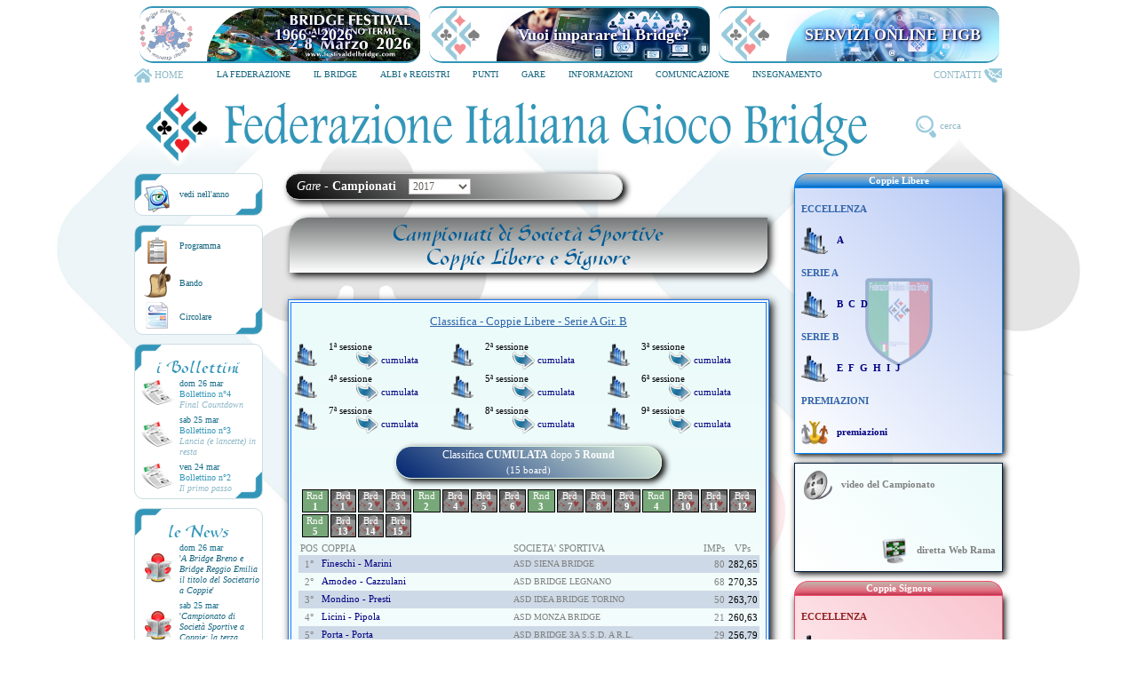

--- FILE ---
content_type: text/html; Charset=utf-8
request_url: https://www.federbridge.it/Campionati/2017/CSCCLBSG/classifica.asp?tipo=1&serie=2&gir=1&ses=4&cum=1
body_size: 58970
content:

<!DOCTYPE html PUBLIC "-//W3C//DTD XHTML 1.0 Strict//EN" "http://www.w3.org/TR/xhtml1/DTD/xhtml1-strict.dtd">
<html xmlns="http://www.w3.org/1999/xhtml" lang="it" xml:lang="it" dir="ltr">
<head>
<meta http-equiv="cache-control" content="no-cache" />
<meta http-equiv="pragma" content="no-cache" />
<meta http-equiv="X-UA-Compatible" content="IE=edge" /> 
<meta http-equiv="Content-Type" content="text/html; charset=iso-8859-1" />
<title>FEDERAZIONE ITALIANA GIOCO BRIDGE</title>
<link rel="stylesheet" href="../../../principale.css?ver=0.1.668" />
<link rel="stylesheet" href="../../../print.css" type="text/css" media="print"/>

<script type="text/javascript" src="https://ajax.googleapis.com/ajax/libs/jquery/1.4.1/jquery.min.js"></script>
<script type="text/javascript">JQ = jQuery.noConflict();</script>
<script type="text/javascript" src="../../../js/pop_lightbox.js"></script>

<script type="text/javascript" src="../../../js/generale.js?ver=0.1.668"></script>
</head>
<body>
<div id="FrmNascosto"></div>
<div class="TestataTRASP">
<script type="text/javascript" src="https://ajax.googleapis.com/ajax/libs/jquery/1.4.1/jquery.min.js"></script>
<script type="text/javascript" src="https://www.federbridge.it/js/BannerSponsor.js?ver=0.1.668"></script><table class="MenuTestataFIGB" id="TabMenu" cellspacing="0" cellpadding="0" border="0"><tr><td colspan="3"><table class="SponsorTestataFIGB" cellspacing="0" cellpadding="0" border="0" id="sponsor"><tr class="ALTSponsor"><td style="width:326px" align="center"><div id="DivBanSponsorSX" class="ALTbase60 DivBanSponsor nascondi" style="width:316px;overflow:hidden;position:relative;border-top:2px solid #3396B8;border-bottom:2px solid #3396B8;border-radius:15px;"><img onclick="" id="SponsorSXlogo" src="" class="Pointer LARbase60 ALTbase60 Opacita50" style="position:absolute;top:0;left:0;"><img onclick="" id="SponsorSXimg" src="" class="Pointer LARbase240 ALTbase60 IMGsponsorSX" style=""><div id="SponsorSXtxttit" style="border:0px solid white;position:absolute;top: 0; right:10px; font-size:1.0em;color:#FFFFFF;text-shadow: 1px 1px 2px black, 0 0 25px blue, 0 0 5px darkblue;"></div><div id="SponsorSXtxtdiv" class="Pointer" style="border:0px solid white;position:absolute;top: 0; right:5px; height:58px;width:230px;font-size:1.6em;line-height: 58px;color:#FFFFFF;text-shadow: 1px 1px 2px black, 0 0 25px blue, 0 0 5px darkblue;"><span id="SponsorSXtx" style="display: inline-block;  vertical-align: middle;  line-height: 1.0;"></span></div></div></td><td style="width:326px" align="center"><div id="DivBanSponsorCN" class="ALTbase60 DivBanSponsor nascondi" style="width:316px;overflow:hidden;position:relative;border-top:2px solid #3396B8;border-bottom:2px solid #3396B8;border-radius:15px;"><img onclick="" id="SponsorCNlogo" src="" class="Pointer LARbase60 ALTbase60 Opacita50" style="position:absolute;top:0;left:0;"><img onclick="" id="SponsorCNimg" src="" class="Pointer LARbase240 ALTbase60 IMGsponsorCN" style=""><div id="SponsorCNtxttit" style="border:0px solid white;position:absolute;top: 0; right:10px; font-size:1.0em;color:#FFFFFF;text-shadow: 1px 1px 2px black, 0 0 25px blue, 0 0 5px darkblue;"></div><div id="SponsorCNtxtdiv" class="Pointer" style="border:0px solid white;position:absolute;top: 0; right:5px; height:58px;width:230px;font-size:1.6em;line-height: 58px;color:#FFFFFF;text-shadow: 1px 1px 2px black, 0 0 25px blue, 0 0 5px darkblue;"><span id="SponsorCNtx" style="display: inline-block;  vertical-align: middle;  line-height: 1.0;"></span></div></div></td><td style="width:326px" align="center"><div id="DivBanSponsorDX" class="ALTbase60 DivBanSponsor nascondi" style="width:316px;overflow:hidden;position:relative;border-top:2px solid #3396B8;border-bottom:2px solid #3396B8;border-radius:15px;"><img onclick="" id="SponsorDXlogo" src="" class="Pointer LARbase60 ALTbase60 Opacita50" style="position:absolute;top:0;left:0;"><img onclick="" id="SponsorDXimg" src="" class="Pointer LARbase240 ALTbase60 IMGsponsorDX" style=""><div id="SponsorDXtxttit" style="border:0px solid white;position:absolute;top: 0; right:10px; font-size:1.0em;color:#FFFFFF;text-shadow: 1px 1px 2px black, 0 0 25px blue, 0 0 5px darkblue;"></div><div id="SponsorDXtxtdiv" class="Pointer" style="border:0px solid white;position:absolute;top: 0; right:5px; height:58px;width:230px;font-size:1.6em;line-height: 58px;color:#FFFFFF;text-shadow: 1px 1px 2px black, 0 0 25px blue, 0 0 5px darkblue;"><span id="SponsorDXtx" style="display: inline-block;  vertical-align: middle;  line-height: 1.0;"></span></div></div></td></tr></table></td></tr><tr><td class="LARbase80 Opacita50 Pointer COLFigb" onclick="location.href='https://www.federbridge.it/home.asp'"><img src="https://www.federbridge.it/Immagini/Testata/homeMenu.png" class="ALLbaseM MRGright3">HOME</td><td class="ALLbaseT ALLbaseC">
<script type="text/javascript">
var JQ=jQuery.noConflict();
JQ(document).ready(function () {
JQ('#menunav li').hover(
function () {
//mostra sottomenu
JQ('ul', this).stop(true, true).delay(50).slideDown(100);
},
function () {
//nascondi sottomenu
JQ('ul', this).stop(true, true).slideUp(200);
}
); 
});
</script><ul id="menunav"><li><a href="#" class="selected">LA FEDERAZIONE</a><ul><li><a href="https://www.federbridge.it/Federazione/indice.asp">Chi siamo</a></li><li><a href="https://www.federbridge.it/albo/indice.asp">Albo d'Oro</a></li><li><a href="https://www.federbridge.it/SocSp/indice.asp">Società Sportive</a></li><li class="last"><a href="https://www.federbridge.it/regioni/indice.asp">Regioni</a></li></ul><div class="clear"></div></li><li><a href="#" class="selected">IL BRIDGE</a><ul><li><a href="https://www.federbridge.it/ilbridge/indice.asp">Cos'è il Bridge</a></li><li><a href="https://www.federbridge.it/ilbridge/imparagiocare.asp">Impara a giocare</a></li><li><a href="https://www.federbridge.it/ilbridge/svolgimento.asp">Svolgimento</a></li><li><a href="https://www.federbridge.it/ilbridge/regole.asp">Le Regole</a></li><li class="last"><a href="https://www.federbridge.it/ilbridge/sportbridge.asp">Il Bridge come Sport</a></li></ul><div class="clear"></div></li><li><a href="#" class="selected">ALBI e REGISTRI</a><ul><li><a href="https://www.federbridge.it/AlbiFed/indice.asp?tipo=A">Arbitri e Conduttori</a></li><li><a href="https://www.federbridge.it/AlbiFed/indice.asp?tipo=I">Insegnanti e Operatori</a></li><li class="last"><a href="https://www.federbridge.it/AlbiFed/indice.asp?tipo=O">Organizzatori</a></li></ul><div class="clear"></div></li><li><a href="#" class="selected">PUNTI</a><ul><li><a href="https://www.federbridge.it/Punti/accesso.asp">Accesso personale</a></li><li><a href="https://www.federbridge.it/Punti/classifiche.asp">Classifiche</a></li><li class="last"><a href="https://www.federbridge.it/Punti/categorie.asp">Categorie</a></li></ul><div class="clear"></div></li><li><a href="#" class="selected">GARE</a><ul><li><a href="https://www.federbridge.it/Campionati/indice.asp">Campionati</a></li><li><a href="https://www.federbridge.it/Simultanei/indice.asp">Simultanei</a></li><li><a href="https://www.federbridge.it/Tornei/indice.asp">Tornei</a></li><li><a href="https://www.federbridge.it/Mobile/Eventi/REALBRIDGE/indice.asp">Eventi FIGB</a></li><li class="last"><a href="https://www.federbridge.it/Calendario/indice.asp">Calendario Agonistico</a></li></ul><div class="clear"></div></li><li><a href="#" class="selected">INFORMAZIONI</a><ul><li class="long"><a href="https://www.federbridge.it/News/indice.asp">Archivio News Federali</a></li><li class="long"><a href="https://www.federbridge.it/Utility/ServiziOnline/indice.asp">Servizi Online FIGB</a></li><li class="long"><a href="https://www.federbridge.it/AmministrazioneTrasparente/indice.asp">Federazione Trasparente</a></li><li class="long"><a href="https://www.federbridge.it/Regolamenti/indice.asp">Statuto e Regolamenti</a></li><li class="long"><a href="https://www.federbridge.it/Giustizia/indice.asp">Giustizia Federale</a></li><li class="long"><a href="https://www.federbridge.it/Assicurazione/indice.asp">Assicurazione Tesserati</a></li><li class="long"><a href="https://www.federbridge.it/ComIst/indice.asp">Bilanci e Comunicazioni Istituzionali</a></li><li class="long"><a href="https://www.federbridge.it/CircolariModulistica/indice.asp">Circolari &amp; Modulistica</a></li><li class="long"><a href="https://www.federbridge.it/Antidoping/indice.asp">Norme Sanitarie</a></li><li class="long last"><a href="https://www.federbridge.it/Utility/indice.asp">Utility</a></li></ul><div class="clear"></div></li><li><a href="#" class="selected">COMUNICAZIONE</a><ul><li><a href="https://www.federbridge.it/Promozione/indice.asp">Promozione</a></li><li><a href="https://www.youtube.com/user/VideoFIGB/videos?flow=grid&amp;view=1" rel="external">Canale Video</a></li><li><a href="https://www.federbridge.it/Riviste/indice.asp">Rivista Bridge D'Italia</a></li><li><a href="https://bridgeditalia.it" rel="external">BDI Online</a></li><li><a href="https://www.federbridge.it/mobile/eventi/sondaggi/indice.asp" rel="external">Sondaggi</a></li><li><a href="https://www.bridgeditalia.it/rassegna-stampa/" rel="external">Rassegna Stampa</a></li><li><a href="https://www.federbridge.it/ConcorsoVideo/indice.asp">Concorso Video</a></li><li><a href="https://www.federbridge.it/Concorso/indice.asp">Concorso Dichiarativo</a></li></ul><div class="clear"></div></li><li><a href="#" class="selected">INSEGNAMENTO</a><ul><li><a href="https://www.federbridge.it/Insegnamento/indice.asp">Il Settore</a></li><li><a href="https://www.federbridge.it/Insegnamento/sezione.asp?InsSect=01">Bridge a Scuola</a></li><li><a href="https://www.federbridge.it/Insegnamento/sezione.asp?InsSect=02">Attività Giovanile</a></li><li><a href="https://www.federbridge.it/Insegnamento/sezione.asp?InsSect=03">Scuola Bridge</a></li><li class="last"><a href="https://www.federbridge.it/Insegnamento/sezione.asp?InsSect=04">Attività Speciali</a></li></ul><div class="clear"></div></li></ul></td><td class="LARbase90 ALLbaseR Opacita50 Pointer COLFigb" onclick="location.href='https://www.federbridge.it/Contatti/indice.asp'">CONTATTI<img src="https://www.federbridge.it/Immagini/Testata/homeContatti.png" class="ALLbaseM MRGleft3 MRGright3"></td></tr><tr><td colspan="3" class="ALLbaseC"><table id="TestataFIGB" class="ALLbaseC POSbase0" border="0" cellspacing="0"><tr><td class=""><img id="TestataFIGBImg" src="https://www.federbridge.it/Immagini/Testata/TestataFIGB.png" class="Pointer" onclick="location.href='https://www.federbridge.it/home.asp'" alt="" /><script>(function() {var cx = '006001663758803919958:mkog5apqbg4';var gcse = document.createElement('script');gcse.type = 'text/javascript';gcse.async = true;gcse.src = 'https://cse.google.com/cse.js?cx=' + cx;var s = document.getElementsByTagName('script')[0];s.parentNode.insertBefore(gcse, s);})();JQ( document ).ready(function() {setTimeout(function(){JQ('#ricercafigb').click(function() {JQ(this).hide();JQ('#googlesearchfigb').fadeIn();JQ('#TestataFIGBImg').css('opacity',0.2);});JQ('#ricercafigbclose').click(function() {JQ('#ricercafigb').fadeIn();JQ('#googlesearchfigb').fadeOut();JQ('#TestataFIGBImg').css('opacity',1.0);});JQ('#gsc-i-id1').css('font-size','13px').attr('placeholder','ricerca nel sito...');JQ('#gsc-iw-id1').css('border','1px solid #3396B8').css('border-radius','10px').css('height','24px');JQ('.gsc-control-cse').css('background','none');JQ('.gsc-control-cse').css('border','0px solid red');JQ('.gsc-search-button').css('padding','3px').css('width','50px').css('height','22px').css('border-radius','8px');}, 300);});</script><div id="googlesearchfigb" style="display:none;position:absolute;top:20px;right:30px;width:400px;"><div id="ricercafigbclose" style="position:absolute;top:15px;right:-20px;width:20px;height:20px;"><img src="https://www.federbridge.it/Immagini/pulsantiHOME/close.png" class="Opacita50 Pointer COLFigb" style="width:20px;" title="chiudi Ricerca" alt=""/></div><gcse:search></gcse:search></div><div id="ricercafigb" class="Pointer COLFigb Opacita50" style="position:absolute;top:35px;right:10px;width:130px;"><img src="https://www.federbridge.it/Immagini/pulsantiHOME/search_blu.png" class="ALLbaseM" style="width:25px;" title="Ricerca" alt=""/><span class="MRGleft3">cerca</span></div></td></tr></table></td></tr></table></div><div style="margin:0;border:0;padding:0;clear:both;float:none"></div>

<table class="Principale" border="0" cellpadding="0" cellspacing="0">
	<tr>
		
		<td class="PrincipaleTD1" align="left" valign="top">
			<table class="MenuSinistraBase" cellpadding="0" cellspacing="0"><tr><td><img src="https://www.federbridge.it/immagini/sin/vedi.png" alt="" /></td><td><a id="btnCaricaAnni" class="msxw" href="#">vedi nell'anno</a><div id="divAnni"></div></td></tr></table><script>document.addEventListener('DOMContentLoaded', () => {  const btn = document.getElementById('btnCaricaAnni');  const divAnni = document.getElementById('divAnni');  const CampCode = 'CSCCLBSG';  const anni = [2026,2025,2024,2023,2022,2021,2020,2019,2018,2016,2015,2014,2013,2012,2011,2010,2009,2008,2007,2006,2005];  btn.addEventListener('click', () => {    btn.disabled = true;    divAnni.innerHTML = '<span style="font-size:10px;color:#666;"><img src="https://www.federbridge.it/Campionati/Immagini/loading_ani.gif" class="LARbase15 ALLbaseM" alt=""> caricamento</span>';    setTimeout(() => {      fetch('https://www.federbridge.it/Campionati/Syt_ChmCode.xml')        .then(res => res.text())        .then(xmlText => {          const parser = new DOMParser();          const xml = parser.parseFromString(xmlText, 'text/xml');          const camps = Array.from(xml.getElementsByTagName('Campionato'))            .filter(c => c.getElementsByTagName('ChmCode')[0].textContent.toUpperCase() === CampCode.toUpperCase());          const select = document.createElement('select');          select.className = 'RicGareInput LARbase80 FNTbase10 COLblack';          select.onchange = e => { if (e.target.value !== 'seleziona') location = e.target.value; };          select.appendChild(new Option('seleziona','seleziona'));          const results = [];          const checks = [];          anni.forEach(year => {            const mainUrl = `https://www.federbridge.it/Campionati/${year}/${CampCode}/indice.asp`;            checks.push(checkUrlExists(mainUrl).then(exists => {              if (exists) results.push({year, text: year.toString(), url: mainUrl});            }));            camps.forEach(camp => {              const var1 = camp.getElementsByTagName('ChmVar1')[0]?.textContent.trim();              const var1Desc = camp.getElementsByTagName('ChmVar1Desc')[0]?.textContent.trim() || '';              if (var1 && var1.toUpperCase() !== CampCode.toUpperCase()) {                const subUrl = `https://www.federbridge.it/Campionati/${year}/${var1}/indice.asp`;                checks.push(checkUrlExists(subUrl).then(exists => {                  if (exists) {                    const optText = year + (var1Desc ? ' ' + var1Desc : '');                    results.push({year, text: optText, url: subUrl});                  }                }));              }            });          });          Promise.all(checks).then(() => {            results.sort((a,b) => b.year - a.year);            divAnni.innerHTML = '';            results.forEach(r => {              select.appendChild(new Option(r.text, r.url));            });            divAnni.appendChild(select);            btn.disabled = false;          });        })        .catch(() => {          divAnni.innerHTML = '<span style="font-size:10px;color:#c00;">errore caricamento</span>';          btn.disabled = false;        });    }, 100);  });  function checkUrlExists(url) {    return fetch(url, { method: 'HEAD' })      .then(res => res.ok)      .catch(() => false);  }});</script><table class="MenuSinistraBase" cellpadding="0" cellspacing="0"><tr><td><img src="https://www.federbridge.it/immagini/sin/programma.png" alt="" /></td><td><a class="msxw" href="https://www.federbridge.it/Campionati/2017/CSCCLBSG/indice.asp">Programma</a></td></tr><tr><td><img src="https://www.federbridge.it/immagini/sin/bando.png" alt="" /></td><td><a class="msxw" href="https://www.federbridge.it/Campionati/2017/bandi/CSCCLBSG.pdf" rel="external">Bando</a></td></tr><tr><td><img src="https://www.federbridge.it/immagini/sin/circolare.png" alt="" /></td><td><a class="msxw" href="https://www.federbridge.it/Campionati/2017/circolari/CSCCLBSG.pdf" rel="external">Circolare</a></td></tr><table class="MenuSinistraBase" cellpadding="0" cellspacing="0"><tr><td colspan="2" class="ALLbaseC"><span class="FNTSonyanna FNTbase20 COLFigbOrig">i Bollettini</span></td></tr><tr><td class="PADbaseB5"><img src="https://www.federbridge.it/Campionati/immagini/bollettino.png" alt="" /></td><td class="PADbaseB5">dom&nbsp;26&nbsp;mar<br/><a class="msxw" onclick="_gaq.push(['_trackEvent', 'Bollettini2017', 'CSCCLBSG', '4']);" href="https://www.federbridge.it/Campionati/2017/Bollettini/CSCCLBSG4.pdf?time=20260120060130" rel="external"><span class="COLFigbOrig">Bollettino n°4</span><div class="Corsivo COLFigb Opacita50">Final Countdown</div></a></td></tr><tr><td class="PADbaseB5"><img src="https://www.federbridge.it/Campionati/immagini/bollettino.png" alt="" /></td><td class="PADbaseB5">sab&nbsp;25&nbsp;mar<br/><a class="msxw" onclick="_gaq.push(['_trackEvent', 'Bollettini2017', 'CSCCLBSG', '3']);" href="https://www.federbridge.it/Campionati/2017/Bollettini/CSCCLBSG3.pdf?time=20260120060130" rel="external"><span class="COLFigbOrig">Bollettino n°3</span><div class="Corsivo COLFigb Opacita50">Lancia  (e lancette) in resta</div></a></td></tr><tr><td class="PADbaseB5"><img src="https://www.federbridge.it/Campionati/immagini/bollettino.png" alt="" /></td><td class="PADbaseB5">ven&nbsp;24&nbsp;mar<br/><a class="msxw" onclick="_gaq.push(['_trackEvent', 'Bollettini2017', 'CSCCLBSG', '2']);" href="https://www.federbridge.it/Campionati/2017/Bollettini/CSCCLBSG2.pdf?time=20260120060130" rel="external"><span class="COLFigbOrig">Bollettino n°2</span><div class="Corsivo COLFigb Opacita50">Il primo passo</div></a></td></tr></table><table class="MenuSinistraBase" cellpadding="0" cellspacing="0"><tr><td colspan="2" class="ALLbaseC"><span class="FNTSonyanna FNTbase20 COLFigbOrig">le News</span></td></tr><tr><td class="PADbaseB5"><img src="https://www.federbridge.it/immagini/sin/news.png" alt="" /></td><td class="PADbaseB5">dom&nbsp;26&nbsp;mar<br/><a class="msxw" href="https://www.federbridge.it/News/indice.asp?cod=2850">'<i>A Bridge Breno e Bridge Reggio Emilia il titolo del Societario a Coppie</i>'</a></td></tr><tr><td class="PADbaseB5"><img src="https://www.federbridge.it/immagini/sin/news.png" alt="" /></td><td class="PADbaseB5">sab&nbsp;25&nbsp;mar<br/><a class="msxw" href="https://www.federbridge.it/News/indice.asp?cod=2849">'<i>Campionato di Società Sportive a Coppie: la terza giornata</i>'</a></td></tr><tr><td class="PADbaseB5"><img src="https://www.federbridge.it/immagini/sin/news.png" alt="" /></td><td class="PADbaseB5">sab&nbsp;25&nbsp;mar<br/><a class="msxw" href="https://www.federbridge.it/News/indice.asp?cod=2848">'<i>Campionato di Società Sportive a Coppie: seconda giornata</i>'</a></td></tr><tr><td class="PADbaseB5"><img src="https://www.federbridge.it/immagini/sin/news.png" alt="" /></td><td class="PADbaseB5">ven&nbsp;24&nbsp;mar<br/><a class="msxw" href="https://www.federbridge.it/News/indice.asp?cod=2847">'<i>Campionato di Società Sportive a Coppie: la prima giornata</i>'</a></td></tr><tr><td class="PADbaseB5"><img src="https://www.federbridge.it/immagini/sin/news.png" alt="" /></td><td class="PADbaseB5">mer&nbsp;22&nbsp;mar<br/><a class="msxw" href="https://www.federbridge.it/News/indice.asp?cod=2846">'<i>Campionato di Società Sportive a Coppie 2017</i>'</a></td></tr></table><table class="MenuSinistraBase" cellpadding="0" cellspacing="0"><tr><td><img src="https://www.federbridge.it/immagini/sin/calendario.png" alt="" /></td><td><a class="msxw" href="https://www.federbridge.it/campionati/indice.asp?cYear=2017">Calendario<br/><span class="COLFigbOrig">2017</span></a></td></tr><tr><td><img src="https://www.federbridge.it/immagini/sin/boll.png" alt="" /></td><td><a class="msxw" href="https://www.federbridge.it/campionati/bollettini.asp?cYear=2017">Tutti i Bollettini<br/>del <span class="COLFigbOrig">2017</span></a></td></tr><tr><td><img src="https://www.federbridge.it/immagini/sin/regcamp.png" alt="" /></td><td><a class="msxw" href="https://www.federbridge.it/Regolamenti/doc/regCampionati.pdf" rel="external">Regolamenti Campionati</a></td></tr><tr><td><img src="https://www.federbridge.it/immagini/sin/moduli.png" alt="" /></td><td><a class="msxw" href="https://www.federbridge.it/campionati/modulistica.asp">Modulistica</a></td></tr><tr><td><img src="https://www.federbridge.it/immagini/sin/hotel_salso.png" alt="" /></td><td><a class="msxw" href="https://www.federbridge.it/campionati/tariffealberghi.asp">Tariffe<br/>Alberghiere</a></td></tr></table>
		</td>
	
		<td valign="top">
			<div class="TestataPrint2"><img src="https://www.federbridge.it/Immagini/Testata/Testata.png" class="BRDbase0 ALLbaseM" alt=""/></div>
			<table class="EticCentroNero NOprint">
				<tr>
					<td class="COLwhite FNTbase14 PADbaseS">
						<i>Gare</i> - <b>Campionati</b>
						<select class="LARbase70 AreaGare MRGleft10 FNTbase12" name="selAnno" id="selAnno" onchange="CampionatiSelAnno('indice',this.value);">
						
							<option value="2026">2026</option>
							
							<option value="2025">2025</option>
							
							<option value="2024">2024</option>
							
							<option value="2023">2023</option>
							
							<option value="2022">2022</option>
							
							<option value="2021">2021</option>
							
							<option value="2020">2020</option>
							
							<option value="2019">2019</option>
							
							<option value="2018">2018</option>
							
							<option value="2017" selected="selected">2017</option>
							
							<option value="2016">2016</option>
							
							<option value="2015">2015</option>
							
							<option value="2014">2014</option>
							
							<option value="2013">2013</option>
							
							<option value="2012">2012</option>
							
							<option value="2011">2011</option>
							
							<option value="2010">2010</option>
							
							<option value="2009">2009</option>
							
							<option value="2008">2008</option>
							
							<option value="2007">2007</option>
							
							<option value="2006">2006</option>
							
							<option value="2005">2005</option>
							
						</select>
						
					</td>
				</tr>
			</table>
			<div class="TitoloCampGare">
				 Campionati di Società Sportive <br/>Coppie Libere e Signore
			</div>
			<div class="DivCentro NOprint">
				<table>
					<tr class="ALTbase35"><td class="ALLbaseC COLceleste Underline FNTbase13">Classifica - Coppie Libere - Serie A Gir. B</td></tr>
				</table>
				
				
					<table border="0" cellpadding="2" cellspacing="0" class="MRGbottom10">
						<tr>
						
							<td><img src="../../Immagini/risultati.png" class="LARbase25 ALTbase25 ALLbaseM BRDbase0" alt=""/></td><td>1ª sessione<br/><img src="../../Immagini/frecciaClass_dx1.png" class="MRGleft30 ALLbaseM BRDbase0" alt=""/>&nbsp;<a href="classifica.asp?tipo=1&amp;serie=2&amp;gir=1&amp;ses=1&amp;cum=1">cumulata</a></td>
							
							<td><img src="../../Immagini/risultati.png" class="LARbase25 ALTbase25 ALLbaseM BRDbase0" alt=""/></td><td>2ª sessione<br/><img src="../../Immagini/frecciaClass_dx1.png" class="MRGleft30 ALLbaseM BRDbase0" alt=""/>&nbsp;<a href="classifica.asp?tipo=1&amp;serie=2&amp;gir=1&amp;ses=2&amp;cum=1">cumulata</a></td>
							
							<td><img src="../../Immagini/risultati.png" class="LARbase25 ALTbase25 ALLbaseM BRDbase0" alt=""/></td><td>3ª sessione<br/><img src="../../Immagini/frecciaClass_dx1.png" class="MRGleft30 ALLbaseM BRDbase0" alt=""/>&nbsp;<a href="classifica.asp?tipo=1&amp;serie=2&amp;gir=1&amp;ses=3&amp;cum=1">cumulata</a></td>
							
								</tr><tr>
								
							<td><img src="../../Immagini/risultati.png" class="LARbase25 ALTbase25 ALLbaseM BRDbase0" alt=""/></td><td>4ª sessione<br/><img src="../../Immagini/frecciaClass_dx1.png" class="MRGleft30 ALLbaseM BRDbase0" alt=""/>&nbsp;<a href="classifica.asp?tipo=1&amp;serie=2&amp;gir=1&amp;ses=4&amp;cum=1">cumulata</a></td>
							
							<td><img src="../../Immagini/risultati.png" class="LARbase25 ALTbase25 ALLbaseM BRDbase0" alt=""/></td><td>5ª sessione<br/><img src="../../Immagini/frecciaClass_dx1.png" class="MRGleft30 ALLbaseM BRDbase0" alt=""/>&nbsp;<a href="classifica.asp?tipo=1&amp;serie=2&amp;gir=1&amp;ses=5&amp;cum=1">cumulata</a></td>
							
							<td><img src="../../Immagini/risultati.png" class="LARbase25 ALTbase25 ALLbaseM BRDbase0" alt=""/></td><td>6ª sessione<br/><img src="../../Immagini/frecciaClass_dx1.png" class="MRGleft30 ALLbaseM BRDbase0" alt=""/>&nbsp;<a href="classifica.asp?tipo=1&amp;serie=2&amp;gir=1&amp;ses=6&amp;cum=1">cumulata</a></td>
							
								</tr><tr>
								
							<td><img src="../../Immagini/risultati.png" class="LARbase25 ALTbase25 ALLbaseM BRDbase0" alt=""/></td><td>7ª sessione<br/><img src="../../Immagini/frecciaClass_dx1.png" class="MRGleft30 ALLbaseM BRDbase0" alt=""/>&nbsp;<a href="classifica.asp?tipo=1&amp;serie=2&amp;gir=1&amp;ses=7&amp;cum=1">cumulata</a></td>
							
							<td><img src="../../Immagini/risultati.png" class="LARbase25 ALTbase25 ALLbaseM BRDbase0" alt=""/></td><td>8ª sessione<br/><img src="../../Immagini/frecciaClass_dx1.png" class="MRGleft30 ALLbaseM BRDbase0" alt=""/>&nbsp;<a href="classifica.asp?tipo=1&amp;serie=2&amp;gir=1&amp;ses=8&amp;cum=1">cumulata</a></td>
							
							<td><img src="../../Immagini/risultati.png" class="LARbase25 ALTbase25 ALLbaseM BRDbase0" alt=""/></td><td>9ª sessione<br/><img src="../../Immagini/frecciaClass_dx1.png" class="MRGleft30 ALLbaseM BRDbase0" alt=""/>&nbsp;<a href="classifica.asp?tipo=1&amp;serie=2&amp;gir=1&amp;ses=9&amp;cum=1">cumulata</a></td>
							
								</tr><tr>
								
						</tr>
					</table>
					
					
					<table class="LARperc98 MRGcenter" border="0" cellpadding="2" cellspacing="0">
						
							<tr class="ALTbase25">
								<td colspan="6" class="ALLbaseC">
									<table class="MRGbottom10 EticCentroLibere">
										<tr>
											<td class="COLwhite FNTbase12 ALLbaseC">Classifica <b>CUMULATA</b> dopo <b>5 Round</b></td>
										</tr>
										<tr>
											<td class="ALLbaseC COLwhite FNTbase11">(15 board)</td>
										</tr>
									</table>
									
									<table border="0" cellpadding="0" cellspacing="2">
										
													<td class="BRDbase1N LARbase50 ALLbaseC COLwhite BGCverdeopaco" onmouseover="this.style.backgroundColor='white';this.style.color='#606060';this.style.cursor='pointer';" onmouseout="this.style.backgroundColor='#78A87A';this.style.color='#FFFFFF';" onclick="location.href='round.asp?tipo=1&amp;serie=2&amp;gir=1&amp;ses=4&amp;Tround=1'">Rnd<br/><b>1</b></td>
													
												<td class="BRDbase1N LARbase50 ALLbaseC COLwhite BGISmazzCamp" onmouseover="this.style.backgroundColor='white';this.style.color='#606060';this.style.cursor='pointer';" onmouseout="this.style.backgroundColor='#606060';this.style.color='#FFFFFF';" onclick="location.href='score.asp?tipo=1&amp;serie=2&amp;gir=1&amp;ses=4&amp;board=1'">Brd<br/><b>1</b></td>
												
												<td class="BRDbase1N LARbase50 ALLbaseC COLwhite BGISmazzCamp" onmouseover="this.style.backgroundColor='white';this.style.color='#606060';this.style.cursor='pointer';" onmouseout="this.style.backgroundColor='#606060';this.style.color='#FFFFFF';" onclick="location.href='score.asp?tipo=1&amp;serie=2&amp;gir=1&amp;ses=4&amp;board=2'">Brd<br/><b>2</b></td>
												
												<td class="BRDbase1N LARbase50 ALLbaseC COLwhite BGISmazzCamp" onmouseover="this.style.backgroundColor='white';this.style.color='#606060';this.style.cursor='pointer';" onmouseout="this.style.backgroundColor='#606060';this.style.color='#FFFFFF';" onclick="location.href='score.asp?tipo=1&amp;serie=2&amp;gir=1&amp;ses=4&amp;board=3'">Brd<br/><b>3</b></td>
												
													<td class="BRDbase1N LARbase50 ALLbaseC COLwhite BGCverdeopaco" onmouseover="this.style.backgroundColor='white';this.style.color='#606060';this.style.cursor='pointer';" onmouseout="this.style.backgroundColor='#78A87A';this.style.color='#FFFFFF';" onclick="location.href='round.asp?tipo=1&amp;serie=2&amp;gir=1&amp;ses=4&amp;Tround=2'">Rnd<br/><b>2</b></td>
													
												<td class="BRDbase1N LARbase50 ALLbaseC COLwhite BGISmazzCamp" onmouseover="this.style.backgroundColor='white';this.style.color='#606060';this.style.cursor='pointer';" onmouseout="this.style.backgroundColor='#606060';this.style.color='#FFFFFF';" onclick="location.href='score.asp?tipo=1&amp;serie=2&amp;gir=1&amp;ses=4&amp;board=4'">Brd<br/><b>4</b></td>
												
												<td class="BRDbase1N LARbase50 ALLbaseC COLwhite BGISmazzCamp" onmouseover="this.style.backgroundColor='white';this.style.color='#606060';this.style.cursor='pointer';" onmouseout="this.style.backgroundColor='#606060';this.style.color='#FFFFFF';" onclick="location.href='score.asp?tipo=1&amp;serie=2&amp;gir=1&amp;ses=4&amp;board=5'">Brd<br/><b>5</b></td>
												
												<td class="BRDbase1N LARbase50 ALLbaseC COLwhite BGISmazzCamp" onmouseover="this.style.backgroundColor='white';this.style.color='#606060';this.style.cursor='pointer';" onmouseout="this.style.backgroundColor='#606060';this.style.color='#FFFFFF';" onclick="location.href='score.asp?tipo=1&amp;serie=2&amp;gir=1&amp;ses=4&amp;board=6'">Brd<br/><b>6</b></td>
												
													<td class="BRDbase1N LARbase50 ALLbaseC COLwhite BGCverdeopaco" onmouseover="this.style.backgroundColor='white';this.style.color='#606060';this.style.cursor='pointer';" onmouseout="this.style.backgroundColor='#78A87A';this.style.color='#FFFFFF';" onclick="location.href='round.asp?tipo=1&amp;serie=2&amp;gir=1&amp;ses=4&amp;Tround=3'">Rnd<br/><b>3</b></td>
													
												<td class="BRDbase1N LARbase50 ALLbaseC COLwhite BGISmazzCamp" onmouseover="this.style.backgroundColor='white';this.style.color='#606060';this.style.cursor='pointer';" onmouseout="this.style.backgroundColor='#606060';this.style.color='#FFFFFF';" onclick="location.href='score.asp?tipo=1&amp;serie=2&amp;gir=1&amp;ses=4&amp;board=7'">Brd<br/><b>7</b></td>
												
												<td class="BRDbase1N LARbase50 ALLbaseC COLwhite BGISmazzCamp" onmouseover="this.style.backgroundColor='white';this.style.color='#606060';this.style.cursor='pointer';" onmouseout="this.style.backgroundColor='#606060';this.style.color='#FFFFFF';" onclick="location.href='score.asp?tipo=1&amp;serie=2&amp;gir=1&amp;ses=4&amp;board=8'">Brd<br/><b>8</b></td>
												
												<td class="BRDbase1N LARbase50 ALLbaseC COLwhite BGISmazzCamp" onmouseover="this.style.backgroundColor='white';this.style.color='#606060';this.style.cursor='pointer';" onmouseout="this.style.backgroundColor='#606060';this.style.color='#FFFFFF';" onclick="location.href='score.asp?tipo=1&amp;serie=2&amp;gir=1&amp;ses=4&amp;board=9'">Brd<br/><b>9</b></td>
												
													<td class="BRDbase1N LARbase50 ALLbaseC COLwhite BGCverdeopaco" onmouseover="this.style.backgroundColor='white';this.style.color='#606060';this.style.cursor='pointer';" onmouseout="this.style.backgroundColor='#78A87A';this.style.color='#FFFFFF';" onclick="location.href='round.asp?tipo=1&amp;serie=2&amp;gir=1&amp;ses=4&amp;Tround=4'">Rnd<br/><b>4</b></td>
													
												<td class="BRDbase1N LARbase50 ALLbaseC COLwhite BGISmazzCamp" onmouseover="this.style.backgroundColor='white';this.style.color='#606060';this.style.cursor='pointer';" onmouseout="this.style.backgroundColor='#606060';this.style.color='#FFFFFF';" onclick="location.href='score.asp?tipo=1&amp;serie=2&amp;gir=1&amp;ses=4&amp;board=10'">Brd<br/><b>10</b></td>
												
												<td class="BRDbase1N LARbase50 ALLbaseC COLwhite BGISmazzCamp" onmouseover="this.style.backgroundColor='white';this.style.color='#606060';this.style.cursor='pointer';" onmouseout="this.style.backgroundColor='#606060';this.style.color='#FFFFFF';" onclick="location.href='score.asp?tipo=1&amp;serie=2&amp;gir=1&amp;ses=4&amp;board=11'">Brd<br/><b>11</b></td>
												
												<td class="BRDbase1N LARbase50 ALLbaseC COLwhite BGISmazzCamp" onmouseover="this.style.backgroundColor='white';this.style.color='#606060';this.style.cursor='pointer';" onmouseout="this.style.backgroundColor='#606060';this.style.color='#FFFFFF';" onclick="location.href='score.asp?tipo=1&amp;serie=2&amp;gir=1&amp;ses=4&amp;board=12'">Brd<br/><b>12</b></td>
												</tr><tr>
													<td class="BRDbase1N LARbase50 ALLbaseC COLwhite BGCverdeopaco" onmouseover="this.style.backgroundColor='white';this.style.color='#606060';this.style.cursor='pointer';" onmouseout="this.style.backgroundColor='#78A87A';this.style.color='#FFFFFF';" onclick="location.href='round.asp?tipo=1&amp;serie=2&amp;gir=1&amp;ses=4&amp;Tround=5'">Rnd<br/><b>5</b></td>
													
												<td class="BRDbase1N LARbase50 ALLbaseC COLwhite BGISmazzCamp" onmouseover="this.style.backgroundColor='white';this.style.color='#606060';this.style.cursor='pointer';" onmouseout="this.style.backgroundColor='#606060';this.style.color='#FFFFFF';" onclick="location.href='score.asp?tipo=1&amp;serie=2&amp;gir=1&amp;ses=4&amp;board=13'">Brd<br/><b>13</b></td>
												
												<td class="BRDbase1N LARbase50 ALLbaseC COLwhite BGISmazzCamp" onmouseover="this.style.backgroundColor='white';this.style.color='#606060';this.style.cursor='pointer';" onmouseout="this.style.backgroundColor='#606060';this.style.color='#FFFFFF';" onclick="location.href='score.asp?tipo=1&amp;serie=2&amp;gir=1&amp;ses=4&amp;board=14'">Brd<br/><b>14</b></td>
												
												<td class="BRDbase1N LARbase50 ALLbaseC COLwhite BGISmazzCamp" onmouseover="this.style.backgroundColor='white';this.style.color='#606060';this.style.cursor='pointer';" onmouseout="this.style.backgroundColor='#606060';this.style.color='#FFFFFF';" onclick="location.href='score.asp?tipo=1&amp;serie=2&amp;gir=1&amp;ses=4&amp;board=15'">Brd<br/><b>15</b></td>
												</tr>
									</table>
									<div id="popup_curriculum" class="popup_block_gare">
										<table cellpadding="0" cellspacing="0" border="0">
											<tr>
												<td id="FrmCurriculum"></td>
											</tr>
										</table>
									</div>
								</td>
							</tr>
							<tr>
							<td class="ALLbaseC COLgray">POS</td><td class="COLgray">COPPIA</td><td class="COLgray">SOCIETA' SPORTIVA</td><td class="ALLbaseR COLgray">IMPs</td><td class="ALLbaseC COLgray">VPs</td></tr>
							<tr class="ALTbase20 BGCTDLibere"><td class="ALLbaseC COLgray">1°</td><td class="LARbase220 Capitalize"><a href="#?w=900" rel="popup_curriculum" class="Blu10f" title="_gare" onclick="VisCurrCp(1,21,4,39);"><span class="FNTbase11">fineschi - marini</span></a></td><td class="LARbase220 Capitalize COLgray FNTbase10">ASD SIENA BRIDGE</td><td class="ALLbaseR COLgray">80</td><td class="ALLbaseC">282,65</td></tr><tr class="ALTbase20"><td class="ALLbaseC COLgray">2°</td><td class="LARbase220 Capitalize"><a href="#?w=900" rel="popup_curriculum" class="Blu10f" title="_gare" onclick="VisCurrCp(1,21,4,43);"><span class="FNTbase11">amodeo - cazzulani</span></a></td><td class="LARbase220 Capitalize COLgray FNTbase10">ASD BRIDGE LEGNANO</td><td class="ALLbaseR COLgray">68</td><td class="ALLbaseC">270,35</td></tr><tr class="ALTbase20 BGCTDLibere"><td class="ALLbaseC COLgray">3°</td><td class="LARbase220 Capitalize"><a href="#?w=900" rel="popup_curriculum" class="Blu10f" title="_gare" onclick="VisCurrCp(1,21,4,46);"><span class="FNTbase11">mondino - presti</span></a></td><td class="LARbase220 Capitalize COLgray FNTbase10">ASD IDEA BRIDGE TORINO</td><td class="ALLbaseR COLgray">50</td><td class="ALLbaseC">263,70</td></tr><tr class="ALTbase20"><td class="ALLbaseC COLgray">4°</td><td class="LARbase220 Capitalize"><a href="#?w=900" rel="popup_curriculum" class="Blu10f" title="_gare" onclick="VisCurrCp(1,21,4,34);"><span class="FNTbase11">licini - pipola</span></a></td><td class="LARbase220 Capitalize COLgray FNTbase10">ASD MONZA BRIDGE</td><td class="ALLbaseR COLgray">21</td><td class="ALLbaseC">260,63</td></tr><tr class="ALTbase20 BGCTDLibere"><td class="ALLbaseC COLgray">5°</td><td class="LARbase220 Capitalize"><a href="#?w=900" rel="popup_curriculum" class="Blu10f" title="_gare" onclick="VisCurrCp(1,21,4,37);"><span class="FNTbase11">porta - porta</span></a></td><td class="LARbase220 Capitalize COLgray FNTbase10">ASD BRIDGE 3A S.S.D. A R.L.</td><td class="ALLbaseR COLgray">29</td><td class="ALLbaseC">256,79</td></tr><tr class="ALTbase20"><td class="ALLbaseC COLgray">6°</td><td class="LARbase220 Capitalize"><a href="#?w=900" rel="popup_curriculum" class="Blu10f" title="_gare" onclick="VisCurrCp(1,21,4,30);"><span class="FNTbase11">ferrari - suzzi</span></a></td><td class="LARbase220 Capitalize COLgray FNTbase10">ASD A.B.A./T.C.A. MILANO</td><td class="ALLbaseR COLgray">43</td><td class="ALLbaseC">255,58</td></tr><tr class="ALTbase20 BGCTDLibere"><td class="ALLbaseC COLgray">7°</td><td class="LARbase220 Capitalize"><a href="#?w=900" rel="popup_curriculum" class="Blu10f" title="_gare" onclick="VisCurrCp(1,21,4,33);"><span class="FNTbase11">basile - gaddi</span></a></td><td class="LARbase220 Capitalize COLgray FNTbase10">ASD BRIDGE BOLOGNA</td><td class="ALLbaseR COLgray">24</td><td class="ALLbaseC">255,48</td></tr><tr class="ALTbase20"><td class="ALLbaseC COLgray">8°</td><td class="LARbase220 Capitalize"><a href="#?w=900" rel="popup_curriculum" class="Blu10f" title="_gare" onclick="VisCurrCp(1,21,4,51);"><span class="FNTbase11">boazzo - rosso</span></a></td><td class="LARbase220 Capitalize COLgray FNTbase10">ASD BRIDGE CLUB ALASSIO</td><td class="ALLbaseR COLgray">31</td><td class="ALLbaseC">253,39</td></tr><tr class="ALTbase20 BGCTDLibere"><td class="ALLbaseC COLgray">9°</td><td class="LARbase220 Capitalize"><a href="#?w=900" rel="popup_curriculum" class="Blu10f" title="_gare" onclick="VisCurrCp(1,21,4,41);"><span class="FNTbase11">artuffo - de vincenzo</span></a></td><td class="LARbase220 Capitalize COLgray FNTbase10">ASD ASD CIRCOLO BOCCIOFILA LIDO</td><td class="ALLbaseR COLgray">26</td><td class="ALLbaseC">251,05</td></tr><tr class="ALTbase20"><td class="ALLbaseC COLgray">10°</td><td class="LARbase220 Capitalize"><a href="#?w=900" rel="popup_curriculum" class="Blu10f" title="_gare" onclick="VisCurrCp(1,21,4,47);"><span class="FNTbase11">di bella - deprati</span></a></td><td class="LARbase220 Capitalize COLgray FNTbase10">ASD ASD CIRCOLO BOCCIOFILA LIDO</td><td class="ALLbaseR COLgray">12</td><td class="ALLbaseC">248,91</td></tr><tr class="ALTbase20 BGCTDLibere"><td class="ALLbaseC COLgray">11°</td><td class="LARbase220 Capitalize"><a href="#?w=900" rel="popup_curriculum" class="Blu10f" title="_gare" onclick="VisCurrCp(1,21,4,48);"><span class="FNTbase11">ceccanti - murolo</span></a></td><td class="LARbase220 Capitalize COLgray FNTbase10">ASD CIRCOLO DEL  BRIDGE "N.DITTO"</td><td class="ALLbaseR COLgray">12</td><td class="ALLbaseC">247,53</td></tr><tr class="ALTbase20"><td class="ALLbaseC COLgray">12°</td><td class="LARbase220 Capitalize"><a href="#?w=900" rel="popup_curriculum" class="Blu10f" title="_gare" onclick="VisCurrCp(1,21,4,35);"><span class="FNTbase11">crugnola - matticchio</span></a></td><td class="LARbase220 Capitalize COLgray FNTbase10">ASD BRIDGE VARESE</td><td class="ALLbaseR COLgray">4</td><td class="ALLbaseC">246,65</td></tr><tr class="ALTbase20 BGCTDLibere"><td class="ALLbaseC COLgray">13°</td><td class="LARbase220 Capitalize"><a href="#?w=900" rel="popup_curriculum" class="Blu10f" title="_gare" onclick="VisCurrCp(1,21,4,28);"><span class="FNTbase11">guillot - togni</span></a></td><td class="LARbase220 Capitalize COLgray FNTbase10">ASD BRIDGE 3A S.S.D. A R.L.</td><td class="ALLbaseR COLgray">6</td><td class="ALLbaseC">243,19</td></tr><tr class="ALTbase20"><td class="ALLbaseC COLgray">14°</td><td class="LARbase220 Capitalize"><a href="#?w=900" rel="popup_curriculum" class="Blu10f" title="_gare" onclick="VisCurrCp(1,21,4,38);"><span class="FNTbase11">bruni - di martino</span></a></td><td class="LARbase220 Capitalize COLgray FNTbase10">ASD MONZA BRIDGE</td><td class="ALLbaseR COLgray">13</td><td class="ALLbaseC">242,69</td></tr><tr class="ALTbase20 BGCTDLibere"><td class="ALLbaseC COLgray">15°</td><td class="LARbase220 Capitalize"><a href="#?w=900" rel="popup_curriculum" class="Blu10f" title="_gare" onclick="VisCurrCp(1,21,4,44);"><span class="FNTbase11">gobbi - pasquali</span></a></td><td class="LARbase220 Capitalize COLgray FNTbase10">ASD IL BRIDGE</td><td class="ALLbaseR COLgray">8</td><td class="ALLbaseC">241,75</td></tr><tr class="ALTbase20"><td class="ALLbaseC COLgray">16°</td><td class="LARbase220 Capitalize"><a href="#?w=900" rel="popup_curriculum" class="Blu10f" title="_gare" onclick="VisCurrCp(1,21,4,40);"><span class="FNTbase11">back - balbi</span></a></td><td class="LARbase220 Capitalize COLgray FNTbase10">ASD C.LO DEL BRIDGE VENEZIA</td><td class="ALLbaseR COLgray">0</td><td class="ALLbaseC">236,79</td></tr><tr class="ALTbase20 BGCTDLibere"><td class="ALLbaseC COLgray">17°</td><td class="LARbase220 Capitalize"><a href="#?w=900" rel="popup_curriculum" class="Blu10f" title="_gare" onclick="VisCurrCp(1,21,4,29);"><span class="FNTbase11">failla - failla</span></a></td><td class="LARbase220 Capitalize COLgray FNTbase10">ASD GLI AMICI</td><td class="ALLbaseR COLgray">2</td><td class="ALLbaseC">233,17</td></tr><tr class="ALTbase20"><td class="ALLbaseC COLgray">18°</td><td class="LARbase220 Capitalize"><a href="#?w=900" rel="popup_curriculum" class="Blu10f" title="_gare" onclick="VisCurrCp(1,21,4,49);"><span class="FNTbase11">boscaro - ferro</span></a></td><td class="LARbase220 Capitalize COLgray FNTbase10">ASD C.LO BRIDGE RESEGONE</td><td class="ALLbaseR COLgray">-37</td><td class="ALLbaseC">221,66</td></tr><tr class="ALTbase20 BGCTDLibere"><td class="ALLbaseC COLgray">19°</td><td class="LARbase220 Capitalize"><a href="#?w=900" rel="popup_curriculum" class="Blu10f" title="_gare" onclick="VisCurrCp(1,21,4,32);"><span class="FNTbase11">giubilo - lanciano</span></a></td><td class="LARbase220 Capitalize COLgray FNTbase10">ASD ASD TENNIS ROMA</td><td class="ALLbaseR COLgray">-38</td><td class="ALLbaseC">221,51</td></tr><tr class="ALTbase20"><td class="ALLbaseC COLgray">20°</td><td class="LARbase220 Capitalize"><a href="#?w=900" rel="popup_curriculum" class="Blu10f" title="_gare" onclick="VisCurrCp(1,21,4,42);"><span class="FNTbase11">marcello - cafiero</span></a></td><td class="LARbase220 Capitalize COLgray FNTbase10">ASD MOTO CLUB MILANO SSD A RL</td><td class="ALLbaseR COLgray">-44</td><td class="ALLbaseC">220,38</td></tr><tr class="ALTbase20 BGCTDLibere"><td class="ALLbaseC COLgray">21°</td><td class="LARbase220 Capitalize"><a href="#?w=900" rel="popup_curriculum" class="Blu10f" title="_gare" onclick="VisCurrCp(1,21,4,50);"><span class="FNTbase11">cusani - seminaroti</span></a></td><td class="LARbase220 Capitalize COLgray FNTbase10">ASD NUOVO BRIDGE INSIEME</td><td class="ALLbaseR COLgray">-47</td><td class="ALLbaseC">219,02</td></tr><tr class="ALTbase20"><td class="ALLbaseC COLgray">22°</td><td class="LARbase220 Capitalize"><a href="#?w=900" rel="popup_curriculum" class="Blu10f" title="_gare" onclick="VisCurrCp(1,21,4,45);"><span class="FNTbase11">trapani - zucco</span></a></td><td class="LARbase220 Capitalize COLgray FNTbase10">ASD MOTO CLUB MILANO SSD A RL</td><td class="ALLbaseR COLgray">-43</td><td class="ALLbaseC">216,87</td></tr><tr class="ALTbase20 BGCTDLibere"><td class="ALLbaseC COLgray">23°</td><td class="LARbase220 Capitalize"><a href="#?w=900" rel="popup_curriculum" class="Blu10f" title="_gare" onclick="VisCurrCp(1,21,4,52);"><span class="FNTbase11">cabiati - guglielmone</span></a></td><td class="LARbase220 Capitalize COLgray FNTbase10">ASD TENNIS CLUB GENOVA 1893 ASD</td><td class="ALLbaseR COLgray">-48</td><td class="ALLbaseC">216,18</td></tr><tr class="ALTbase20"><td class="ALLbaseC COLgray">24°</td><td class="LARbase220 Capitalize"><a href="#?w=900" rel="popup_curriculum" class="Blu10f" title="_gare" onclick="VisCurrCp(1,21,4,27);"><span class="FNTbase11">ficorilli - giordani</span></a></td><td class="LARbase220 Capitalize COLgray FNTbase10">ASD AMICI DEL BRIDGE RI</td><td class="ALLbaseR COLgray">-54</td><td class="ALLbaseC">215,34</td></tr><tr class="ALTbase20 BGCTDLibere"><td class="ALLbaseC COLgray">25°</td><td class="LARbase220 Capitalize"><a href="#?w=900" rel="popup_curriculum" class="Blu10f" title="_gare" onclick="VisCurrCp(1,21,4,36);"><span class="FNTbase11">taccetti - fossi</span></a></td><td class="LARbase220 Capitalize COLgray FNTbase10">ASD C.LO DEL BRIDGE FI "CAMILLO PABIS TICCI"</td><td class="ALLbaseR COLgray">-39</td><td class="ALLbaseC">214,88</td></tr><tr class="ALTbase20"><td class="ALLbaseC COLgray">26°</td><td class="LARbase220 Capitalize"><a href="#?w=900" rel="popup_curriculum" class="Blu10f" title="_gare" onclick="VisCurrCp(1,21,4,31);"><span class="FNTbase11">laria - tolu</span></a></td><td class="LARbase220 Capitalize COLgray FNTbase10">ASD BRIDGE CAGLIARI</td><td class="ALLbaseR COLgray">-79</td><td class="ALLbaseC">203,86</td></tr>
					</table>
				
			</div>
		</td>
		<td class="PrincipaleTD3" align="right" valign="top">
			<table class="TitDestraOpen" cellpadding="0" cellspacing="0"><tr><td class="ALLbaseC COLwhite"><b>Coppie Libere</b></td></tr></table><table class="DestraOpen MRGbottom10"><tr><td align="center" class="DestraNeutroCampNaz"><table cellspacing="4" cellpadding="0"><tr class="ALTbase32"><td class="COLceleste"><b>ECCELLENZA</b></td></tr><tr class="ALTbase32"><td><img src="https://www.federbridge.it/Campionati/Immagini/risultati.png" class="ALLbaseM MRGright10" alt=""/><a href="https://www.federbridge.it/Campionati/2017/CSCCLBSG/classifica.asp?serie=1&amp;gir=1"><b>A</b></a></td></tr><tr class="ALTbase32"><td class="COLceleste"><b>SERIE A</b></td></tr><tr class="ALTbase32"><td><img src="https://www.federbridge.it/Campionati/Immagini/risultati.png" class="ALLbaseM MRGright10" alt=""/><a href="https://www.federbridge.it/Campionati/2017/CSCCLBSG/classifica.asp?serie=2&amp;gir=1"><b>B</b></a>&nbsp;&nbsp;<a href="https://www.federbridge.it/Campionati/2017/CSCCLBSG/classifica.asp?serie=2&amp;gir=2"><b>C</b></a>&nbsp;&nbsp;<a href="https://www.federbridge.it/Campionati/2017/CSCCLBSG/classifica.asp?serie=2&amp;gir=3"><b>D</b></a></td></tr><tr class="ALTbase32"><td class="COLceleste"><b>SERIE B</b></td></tr><tr class="ALTbase32"><td><img src="https://www.federbridge.it/Campionati/Immagini/risultati.png" class="ALLbaseM MRGright10" alt=""/><a href="https://www.federbridge.it/Campionati/2017/CSCCLBSG/classifica.asp?serie=3&amp;gir=1"><b>E</b></a>&nbsp;&nbsp;<a href="https://www.federbridge.it/Campionati/2017/CSCCLBSG/classifica.asp?serie=3&amp;gir=2"><b>F</b></a>&nbsp;&nbsp;<a href="https://www.federbridge.it/Campionati/2017/CSCCLBSG/classifica.asp?serie=3&amp;gir=3"><b>G</b></a>&nbsp;&nbsp;<a href="https://www.federbridge.it/Campionati/2017/CSCCLBSG/classifica.asp?serie=3&amp;gir=4"><b>H</b></a>&nbsp;&nbsp;<a href="https://www.federbridge.it/Campionati/2017/CSCCLBSG/classifica.asp?serie=3&amp;gir=5"><b>I</b></a>&nbsp;&nbsp;<a href="https://www.federbridge.it/Campionati/2017/CSCCLBSG/classifica.asp?serie=3&amp;gir=6"><b>J</b></a></td></tr><tr class="ALTbase32"><td class="COLceleste"><b>PREMIAZIONI</b></td></tr><tr class="ALTbase32"><td><img src="https://www.federbridge.it/Campionati/Immagini/premiazioni.png" class="ALLbaseM MRGright10" alt=""/><a href="https://www.federbridge.it/Campionati/2017/CSCCLBSG/premiazioni.asp?tipo=1"><b>premiazioni</b></a></td></tr></table></td></tr></table><table class="DestraBlu MRGbottom10"><tr><td align="center"><table cellspacing="4" cellpadding="0"><tr class="ALTbase32"><td class="grassetto COLgray"><img src="https://www.federbridge.it/Campionati/Immagini/video.png" class="ALLbaseM MRGright10" alt=""/>video del Campionato</td></tr><tr class="ALTbase32"><td class="ALLbaseR COLgray"></td></tr><tr class="ALTbase32"><td class="ALLbaseR COLgray"><img src="https://www.federbridge.it/Campionati/Immagini/vugraph.png" class="LARbase30 ALTbase30 ALLbaseM MRGright10" alt=""/><b>diretta Web Rama</b></td></tr></table></td></tr></table><table class="TitDestraLady" cellpadding="0" cellspacing="0"><tr><td class="ALLbaseC COLwhite"><b>Coppie Signore</b></td></tr></table><table class="DestraLady MRGbottom10"><tr><td align="center" class="DestraNeutroCampNaz"><table cellspacing="4" cellpadding="0"><tr class="ALTbase32"><td class="COLrossoMattone"><b>ECCELLENZA</b></td></tr><tr class="ALTbase32"><td><img src="https://www.federbridge.it/Campionati/Immagini/risultati.png" class="ALLbaseM MRGright10" alt=""/><a href="https://www.federbridge.it/Campionati/2017/CSCCLBSG/classifica.asp?serie=4&amp;gir=1"><b>K</b></a></td></tr><tr class="ALTbase32"><td class="COLrossoMattone"><b>SERIE A</b></td></tr><tr class="ALTbase32"><td><img src="https://www.federbridge.it/Campionati/Immagini/risultati.png" class="ALLbaseM MRGright10" alt=""/><a href="https://www.federbridge.it/Campionati/2017/CSCCLBSG/classifica.asp?serie=5&amp;gir=1"><b>L</b></a>&nbsp;&nbsp;<a href="https://www.federbridge.it/Campionati/2017/CSCCLBSG/classifica.asp?serie=5&amp;gir=2"><b>M</b></a></td></tr><tr class="ALTbase32"><td class="COLrossoMattone"><b>SERIE B</b></td></tr><tr class="ALTbase32"><td><img src="https://www.federbridge.it/Campionati/Immagini/risultati.png" class="ALLbaseM MRGright10" alt=""/><a href="https://www.federbridge.it/Campionati/2017/CSCCLBSG/classifica.asp?serie=6&amp;gir=1"><b>N</b></a>&nbsp;&nbsp;<a href="https://www.federbridge.it/Campionati/2017/CSCCLBSG/classifica.asp?serie=6&amp;gir=2"><b>O</b></a>&nbsp;&nbsp;<a href="https://www.federbridge.it/Campionati/2017/CSCCLBSG/classifica.asp?serie=6&amp;gir=3"><b>P</b></a></td></tr><tr class="ALTbase32"><td class="COLrossoMattone"><b>PREMIAZIONI</b></td></tr><tr class="ALTbase32"><td><img src="https://www.federbridge.it/Campionati/Immagini/premiazioni.png" class="ALLbaseM MRGright10" alt=""/><a href="https://www.federbridge.it/Campionati/2017/CSCCLBSG/premiazioni.asp?tipo=2"><b>premiazioni</b></a></td></tr></table></td></tr></table><form action="https://www.federbridge.it/Campionati/2017/CSCCLBSG/cercanome.asp" id="garcampricgiocsq" name="garcampricgiocsq" method="post"><table class="TitDestraNero" cellpadding="0" cellspacing="0"><tr><td class="ALLbaseC COLwhite"><b>Cerca Giocatore</b></td></tr></table><table class="DestraNero MRGbottom10"><tr><td align="center"><table class="MRGtop15 MRGbottom15" cellspacing="0" cellpadding="0"><tr><td class="RicGareTD2" valign="top"><input type="text" name="Giocatore" id="Giocatore" class="RicGareInput" /></td><td class="" valign="top"><div class="Pointer RicGareSend" onclick="return document.forms.garcampricgiocsq.submit()" alt="" />&#10132;</div></td></tr></table></td></tr></table></form>
		</td>
	</tr>
</table>
	
<div style="" class="MRGcenter LARbase978"><table class="EticFondoHome" border="0" cellpadding="4" cellspacing="0"><tr style="height:60px"><td class=""><table border="0" cellpadding="0" cellspacing="0"><tr style=""><td class="LARbase60 ALLbaseC"><img class="BRDbase0 ALLbaseM LARbase50" src="https://www.federbridge.it/Immagini/fondo/FIGB_logo.png" alt="" /></td><td class="ALLbaseL COLFigb FNTbase14 LARbase280">Federazione Italiana Gioco Bridge</td><td class="ALLbaseL COLFigb LARbase400"><div class="FNTbase11">Via Giorgio Washington 33 - 20146 Milano - P.I. 03543040152</div></td><td class="ALLbaseR COLFigb"><div class="FNTbase11">Copyright 2003-2026</div></td></tr></table></td></tr><tr style="height:100px"><td style="text-align:center"><table border="0" cellpadding="0" cellspacing="0"><tr style="height:60px"><td class="LARperc33 ALLbaseC"><a href="https://www.coni.it/" rel="external"><img class="BRDbase0 ALLbaseM Opacita60" onmouseover="JQ(this).css('opacity',1.0);" onmouseout="JQ(this).css('opacity',0.6);" src="https://www.federbridge.it/Immagini/fondo/CONI_logo.png?time=20260120060132" alt="visita il sito CONI" /></a></td><td class="LARperc33 ALLbaseC"><a href="http://www.worldbridge.org" rel="external"><img class="BRDbase0 ALLbaseM Opacita60" onmouseover="JQ(this).css('opacity',1.0);" onmouseout="JQ(this).css('opacity',0.6);" src="https://www.federbridge.it/Immagini/fondo/WBF_logo.png?time=20260120060132" alt="visita il sito WBF" /></a></td><td class="LARperc33 ALLbaseC"><a href="http://www.eurobridge.org/index2.html" rel="external"><img class="BRDbase0 ALLbaseM Opacita60" onmouseover="JQ(this).css('opacity',1.0);" onmouseout="JQ(this).css('opacity',0.6);" src="https://www.federbridge.it/Immagini/fondo/EBL_logo.png?time=20260120060132" alt="visita il sito EBL" /></a></td></tr></table></td></tr><tr><td><table border="0" cellpadding="4" cellspacing="0" class="LARperc98 MRGcenter" style="border-top:1px solid #C4ECFA;"><tr style="height:40px;"><td style="width:30px;position:relative;"><img id="Img_PrvPol" class="BRDbase0 LARbase30 ALLbaseM Pointer" style="position:absolute;top:6px;left:6px;" onmouseover="JQ(this).css('width','40px').css('top','0px').css('left','0px');" onmouseout="JQ(this).css('width','30px').css('top','6px').css('left','6px');" onclick="window.open('//www.iubenda.com/privacy-policy/376514');" src="https://www.federbridge.it/Immagini/fondo/privacypolicyfigb.png" alt="Privacy Policy FIGB" /><br/></td><td style="width:100px;"><span class="LinkFigbLight" onmouseover="JQ('#Img_PrvPol').css('width','40px').css('top','0px').css('left','0px');" onmouseout="JQ('#Img_PrvPol').css('width','30px').css('top','6px').css('left','6px');"><a class="" href="//www.iubenda.com/privacy-policy/376514" rel="external">Privacy Policy</a></span></td><td style="width:30px;position:relative;"><img id="Img_GDPR" class="BRDbase0 LARbase30 ALLbaseM Pointer" style="position:absolute;top:6px;left:6px;" onmouseover="JQ(this).css('width','40px').css('top','0px').css('left','0px');" onmouseout="JQ(this).css('width','30px').css('top','6px').css('left','6px');" onclick="window.open('https://www.federbridge.it/Privacy/docs/FIGBInformativaCompletaPrivacy.pdf');" src="https://www.federbridge.it/Immagini/fondo/GDPR.png" alt="Privacy Policy FIGB" /><br/></td><td style="width:200px;"><span class="LinkFigbLight" onmouseover="JQ('#Img_GDPR').css('width','40px').css('top','0px').css('left','0px');" onmouseout="JQ('#Img_GDPR').css('width','30px').css('top','6px').css('left','6px');"><a class="" href="https://www.federbridge.it/Privacy/docs/FIGBInformativaCompletaPrivacy.pdf" rel="external">Regolamento generale UE<br/>sulla protezione dei dati personali</a></span></td><td style="width:30px;position:relative;"><img id="Img_AmmTra" class="BRDbase0 LARbase30 ALLbaseM Pointer" style="position:absolute;top:6px;left:6px;" onmouseover="JQ(this).css('width','40px').css('top','0px').css('left','0px');" onmouseout="JQ(this).css('width','30px').css('top','6px').css('left','6px');" onclick="location.href='https://www.federbridge.it/AmministrazioneTrasparente/indice.asp';" src="https://www.federbridge.it/Immagini/fondo/AmmTrasp.png" alt="Federazione Trasparente" /><br/></td><td style="width:100px;"><span class="LinkFigbLight" onmouseover="JQ('#Img_AmmTra').css('width','40px').css('top','0px').css('left','0px');" onmouseout="JQ('#Img_AmmTra').css('width','30px').css('top','6px').css('left','6px');"><a class="" href="https://www.federbridge.it/AmministrazioneTrasparente/indice.asp">Federazione Trasparente</a></span></td><td style="width:30px;position:relative;"><img id="Img_GiuSpo" class="BRDbase0 LARbase30 ALLbaseM Pointer" style="position:absolute;top:6px;left:6px;" onmouseover="JQ(this).css('width','40px').css('top','0px').css('left','0px');" onmouseout="JQ(this).css('width','30px').css('top','6px').css('left','6px');" onclick="location.href='https://www.federbridge.it/Giustizia/indice.asp';" src="https://www.federbridge.it/Immagini/fondo/giustiziafigb.png" alt="Federazione Trasparente" /><br/></td><td style="width:100px;"><span class="LinkFigbLight" onmouseover="JQ('#Img_GiuSpo').css('width','40px').css('top','0px').css('left','0px');" onmouseout="JQ('#Img_GiuSpo').css('width','30px').css('top','6px').css('left','6px');"><a class="" href="https://www.federbridge.it/Giustizia/indice.asp">Giustizia Federale</a></span></td><td style="width:24px;text-align:center;position:relative;"><img src="https://www.federbridge.it/Immagini/Fondo/homeFacebook.png" style="width:24px;position:absolute;top:8px;left:10px;" onmouseover="JQ(this).css('width','32px').css('top','6px').css('left','6px');" onmouseout="JQ(this).css('width','24px').css('top','8px').css('left','10px');" onclick="window.open('https://www.facebook.com/bridge.ditalia/')" class="ALLbaseM Pointer COLFigb" title="Facebook"></td><td style="width:24px;text-align:center;position:relative;"><img src="https://www.federbridge.it/Immagini/Fondo/homeX.png" style="width:24px;position:absolute;top:8px;left:8px;" onmouseover="JQ(this).css('width','32px').css('top','6px').css('left','4px');" onmouseout="JQ(this).css('width','24px').css('top','8px').css('left','8px');" onclick="window.open('https://x.com/feder_bridge')" class="ALLbaseM Pointer COLFigb" title="X"></td><td style="width:24px;text-align:center;position:relative;"><img src="https://www.federbridge.it/Immagini/Fondo/homeYouTube.png" style="width:24px;position:absolute;top:8px;left:8px;" onmouseover="JQ(this).css('width','32px').css('top','6px').css('left','4px');" onmouseout="JQ(this).css('width','24px').css('top','8px').css('left','8px');" onclick="window.open('https://www.youtube.com/user/VideoFIGB/videos?flow=grid&view=1')" class="ALLbaseM Pointer COLFigb" title="YouTube"></td><td style="width:24px;text-align:center;position:relative;"><img src="https://www.federbridge.it/Immagini/Fondo/homeInstagram.png" style="width:24px;position:absolute;top:8px;left:8px;" onmouseover="JQ(this).css('width','32px').css('top','6px').css('left','4px');" onmouseout="JQ(this).css('width','24px').css('top','8px').css('left','8px');" onclick="window.open('https://www.instagram.com/federazioneitalianagiocobridge/?hl=it')" class="ALLbaseM Pointer COLFigb" title="Instagram"></td><td style="" class="COLbluOpaco" align="right"><a href="https://validator.w3.org/check?uri=referer"><img class="BRDbase0 ALLbaseM" src="https://www.w3.org/Icons/valid-xhtml10" alt="Valid XHTML 1.0 Strict" height="23" width="65" /></a></td></tr></table></td></tr></table></div>
</body></html>

--- FILE ---
content_type: text/css
request_url: https://www.federbridge.it/principale.css?ver=0.1.668
body_size: 634244
content:
.marquee-classica,
.marquee-classica-news,
.marquee-classica-camp,
.marquee-classica-vert-before,
.marquee-classica-vert
.marquee-mobile,
.marquee-mobile-news,
.marquee-mobile-camp,
.marquee-mobile-vert-before,
.marquee-mobile-vert {
   overflow: hidden;
}

/* POPUP score multi extra Campionati */

/* SITO */
.popup-bg-MS {
    display:none;
    position: fixed;
    top: 0; left: 0;
    width: 100%; height: 100%;
    background: rgba(0,0,0,0.5);
    z-index: 9998;
}
.popup-box-MS {
    position: relative;   /* necessario per ancorare la X */
    background: white;
    padding: 20px;
    width: 350px;
    margin: 120px auto;
    border-radius: 10px;
    font-size: 14px;
    z-index: 9999;
}
.popup-close-x-MS {
    position: absolute;
    top: 10px;
    right: 10px;
    width: 28px;
    height: 28px;
    border-radius: 50%;
    background: #1B708D;
    color: white;
    font-weight: bold;
    display: flex;
    align-items: center;
    justify-content: center;
    cursor: pointer;
    font-size: 16px;
}

/* MOBILE */
.popup-bg-MS-MOB {
    display:none;
    position: fixed;
    top: 0; left: 0;
    width: 100%; height: 100%;
    background: rgba(0,0,0,0.5);
    z-index: 9998;
}
.popup-box-MS-MOB {
    position: relative;   /* necessario per ancorare la X */
    background: white;
    padding: 20px;
    width: 70%;
    margin: 120px auto;
    border-radius: 10px;
    font-size: 14px;
    z-index: 9999;
}
.popup-close-x-MS-MOB {
    position: absolute;
    top: 10px;
    right: 10px;
    width: 28px;
    height: 28px;
    border-radius: 50%;
    background: #1B708D;
    color: white;
    font-weight: bold;
    display: flex;
    align-items: center;
    justify-content: center;
    cursor: pointer;
    font-size: 16px;
}

 /* Questo bordo divide orizzontalmente la cella */
.horizontal-border::after {
	content: "";
	position: absolute;
	top: 50%; /* Posiziona il bordo a metà */
	left: 0;
	width: 100%;
	height: 0.5px; /* Altezza del bordo */
	background-color: #A7A6A6; /* Colore del bordo */
}

.AOLloader {
	display:none;
	position: fixed;
	left: 0px;
	top: 0px;
	width: 100%;
	height: 100%;
	z-index: 9999;
	background: url('AOL/Immagini/loading.gif') 50% 50% no-repeat rgb(0,6,30);opacity: 0.5; filter: alpha(opacity=50);
}
.ball {
    background-color: rgba(0,0,0,0);
    border: 5px solid rgba(0,183,229,0.9);
    opacity: .9;
    border-top: 5px solid rgba(0,0,0,0);
    border-left: 5px solid rgba(0,0,0,0);
    border-radius: 50px;
    box-shadow: 0 0 35px #2187e7;
    width: 50px;
    height: 50px;
    margin: 0 auto;
    -moz-animation: spin .5s infinite linear;
    -webkit-animation: spin .5s infinite linear;
}

.ball1 {
    background-color: rgba(0,0,0,0);
    border: 5px solid rgba(0,183,229,0.9);
    opacity: .9;
    border-top: 5px solid rgba(0,0,0,0);
    border-left: 5px solid rgba(0,0,0,0);
    border-radius: 50px;
    box-shadow: 0 0 15px #2187e7;
    width: 30px;
    height: 30px;
    margin: 0 auto;
    position: relative;
    top: -50px;
    -moz-animation: spin .5s infinite linear;
	-moz--animation-direction: reverse;
    -webkit-animation: spin .5s infinite linear;
	-webkit-animation-direction: reverse;
}

.circleFIGB{
  position:relative;
  width: max(25px, 4vw);
  padding-bottom: max(25px, 4vw);
  background:#3396B8;
  border-radius:50%;
}
.circleFIGB h3{
  position:absolute;
  top:50%; left:50%;
  transform: translate(-50%, -50%);
  margin:0;
  font-size: calc(10px + 1.0vw);
  color:#FFFFFF;
  font-weight:normal;
}

.circleFIGBx{
  position:relative;
  width:6vw;
  padding-bottom:6vw;
  background:#3396B8;
  border-radius:50%;
}
.circleFIGBx h3{
  position:absolute;
  top:50%; left:50%;
  transform: translate(-50%, -50%);
  margin:0;
  font-size: 3.9vw;
  color:#FFFFFF;
  font-weight:normal;
}

.crossed {
    background: url("data:image/svg+xml;utf8,<svg xmlns='http://www.w3.org/2000/svg' version='1.1' preserveAspectRatio='none' viewBox='0 0 100 100'><path d='M1 0 L0 1 L99 100 L100 99' fill='black' /><path d='M0 99 L99 0 L100 1 L1 100' fill='black' /></svg>");
    background-repeat:no-repeat;
    background-position:center center;
    background-size: 100% 100%, auto;
}

.blinkingsessione{
    animation:blinkingText 1.2s infinite;
}
@keyframes blinkingText{
    0%{     color: #AA0606;    }
    49%{    color: #AA0606; }
    60%{    color: transparent; }
    99%{    color:transparent;  }
    100%{   color: #AA0606;    }
}
.blinkingsessACT{
    animation:blinkingSesActText 1.2s infinite;
}
@keyframes blinkingSesActText{
    0%{     background: #038845;    }
    49%{    background: #038845; }
    60%{    background: transparent; }
    99%{    background:transparent;  }
    100%{   background: #038845;    }
}

.DivScrollNoBars {
  overflow: auto;
  -ms-overflow-style: none;
  /* for Internet Explorer, Edge */
  scrollbar-width: none;
  /* for Firefox */
}

.DivScrollNoBars::-webkit-scrollbar {
  display: none;
  /* for Chrome, Safari, and Opera */
}
/*

@-moz-keyframes spin {
    0% {
        -moz-transform: rotate(0deg);
    }
    100% {
        -moz-transform: rotate(360deg);
    };
}
@-webkit-keyframes spin {
    0% {
        -webkit-transform: rotate(0deg);
    }
    100% {
        -webkit-transform: rotate(360deg);
    };
}


@-moz-keyframes spinoff {
    0% {
        -moz-transform: rotate(0deg);
    }
    100% {
        -moz-transform: rotate(-360deg);
    };
}
@-webkit-keyframes spinoff {
    0% {
        -webkit-transform: rotate(0deg);
    }
    100% {
        -webkit-transform: rotate(-360deg);
    };
}
*/
/*############################### FONTS PARTICOLARI ###############################*/
@font-face {
	font-family: 'California';
	src: url('font/CALIFI.eot');
	src: url('font/CALIFI.eot?#iefix') format('embedded-opentype'), 
		 url('font/CALIFI.woff') format('woff'), 
		 url('font/CALIFI.ttf') format('truetype'), 
		 url('font/CALIFI.svg') format('svg');
	font-weight: normal;
	font-style: normal;
}
@font-face {
	font-family: 'AndalusFigb';
	src: url('font/andlso.eot');
	src: url('font/andlso.eot?#iefix') format('embedded-opentype'), 
		 url('font/andlso.woff') format('woff'), 
		 url('font/andlso.ttf') format('truetype'), 
		 url('font/andlso.svg') format('svg');
	font-size:16px;
	line-height:14px;
	font-weight: bold;
	font-style: normal;
}
@font-face {
    font-family: 'Sonyanna';
    src: url('font/SONYS.eot');
    src: url('font/SONYS.eot?#iefix') format('embedded-opentype'),
         /*url('font/SONYS.woff') format('woff'),*/
         url('font/SONYS.ttf') format('truetype'),
         url('font/SONYS.svg#cherokee') format('svg');
    font-weight: normal;
    font-style: normal;}
@font-face {
	font-family:'AlexBrush';
	src: url('font/AlexBrush-Regular-OTF.eot');
	src: url('font/AlexBrush-Regular-OTF.eot?#iefix') format('embedded-opentype'),
	url('font/AlexBrush-Regular-OTF.woff') format('woff'), 
	url('font/AlexBrush-Regular-OTF.ttf') format('truetype'), 
	url('fonts/AlexBrush-Regular-OTF.svg') format('svg');
	font-weight: bold;
	font-style: normal;
}
@font-face {
	font-family:'Ruthie';
	src: url('font/Ruthie-Regular-OTF.eot');
	src: url('font/Ruthie-Regular-OTF.eot?#iefix') format('embedded-opentype'),
		 url('font/Ruthie-Regular-OTF.woff') format('woff'),
		 url('font/Ruthie-Regular-OTF.ttf') format('truetype'),
		 url('font/Ruthie-Regular-OTF.svg#Ruthie-Regular') format('svg');
	font-weight:normal;
	font-style:normal;
}	
@font-face {
	font-family: 'FREESCPT';
	src: url('font/FREESCPT.eot');
	src: url('font/FREESCPT.eot?#iefix') format('embedded-opentype'),
		 url('font/FREESCPT.woff') format('woff'), 
		 url('font/FREESCPT.ttf') format('truetype'), 
		 url('font/FREESCPT.svg') format('svg');
	font-weight: normal;
	font-style: normal;
}
@font-face {
	font-family: 'COOPER';
	src: url('font/COOPBL.eot');
	src: url('font/COOPBL.eot?#iefix') format('embedded-opentype'), 
		 url('font/COOPBL.woff') format('woff'), 
		 url('font/COOPBL.ttf') format('truetype'), 
		 url('font/COOPBL.svg') format('svg');
	font-weight: normal;
	font-style: normal;
}

/*############################### DEFAULT ###############################*/
	/*BODY						{margin: 0 auto;font-family: Verdana; font-size:10px; color:#000000;line-height: 12px;background:url(Immagini/cen/sfondoHome_new.jpg) no-repeat top center fixed #061E40;}*/
	BODY						{margin: 0 auto;font-family: Verdana; font-size:10px; color:#000000;line-height: 12px; background:url(Immagini/cen/SfondoFigb.jpg?time=234255325) no-repeat top center fixed #FFFFFF;background-size:90vw;}
	/*BODY(estate)				{margin: 0 auto;font-family: Verdana; font-size:10px; color:#000000;line-height: 12px;background-image:url(Immagini/cen/SfondoHome_estate.jpg);background-position:center top;background-repeat:no-repeat;background-attachment:fixed;-webkit-background-size:2000px 600px}*/
	.natale						{margin: 0 auto;font-family: Verdana; font-size:10px; color:#000000;line-height: 12px;background-image:url(Immagini/cen/SfondoHome_natale.jpg);background-position:center top;background-repeat:no-repeat;background-attachment:fixed;-webkit-background-size:2000px 600px}
	.capodanno					{margin: 0 auto;font-family: Verdana; font-size:10px; color:#000000;line-height: 12px;background-image:url(Immagini/cen/SfondoHome_capodanno.jpg);background-position:center top;background-repeat:no-repeat;background-attachment:fixed;-webkit-background-size:2000px 600px}
	.pasqua						{margin: 0 auto;font-family: Verdana; font-size:10px; color:#000000;line-height: 12px;background-image:url(Immagini/cen/SfondoHome_pasqua.jpg);background-position:center top;background-repeat:no-repeat;background-attachment:fixed;-webkit-background-size:2000px 600px}
	.estate						{margin: 0 auto;font-family: Verdana; font-size:10px; color:#000000;line-height: 12px;background-image:url(Immagini/cen/SfondoHome_estate.jpg);background-position:center top;background-repeat:no-repeat;background-attachment:fixed;-webkit-background-size:2000px 600px}
	.BODYGIALLO					{margin: 0 auto;font-family: Verdana; font-size:10px; color:#000000;line-height: 12px;background:url(Immagini/cen/sfondoHome_new.jpg) no-repeat top center fixed #EAA309;}
	.BODYBIANCO					{margin: 0 auto;font-family: Verdana; font-size:10px; color:#000000;line-height: 12px;background:url(Immagini/cen/SfondoHome_camp.jpg) no-repeat top center fixed #FFFFFF;}
	TABLE						{width:100%;  font-family: Verdana; font-size:10px; color:#000000; text-align:left; background:none}
	TD							{font-family: Verdana; font-size:11px; line-height: 12px; color:#000000;}
	A:link 	  					{font-family:verdana; text-decoration: none; color: navy; font-weight: normal}
	A:visited 					{font-family:verdana; text-decoration: none; color: navy; font-weight: normal}
	A:active  					{font-family:verdana; text-decoration: none; color: #DE1616; font-weight: normal}
	A:hover   					{font-family:verdana; text-decoration: underline; color: #DE1616; font-weight: normal}
	INPUT						{font-family:Verdana; font-size:13px; color: #3396B8;}
	TEXTAREA					{font-family:Verdana; font-size:13px; color: black;}
	SELECT						{font-family:Verdana; font-size:13px; color: #3396B8;}
	input.gsc-input 				{font-size: 5px;}
	
/*############################### PARTE SUPERIORE ###############################*/

	/**************** CLASSI PER IL MENU ********************/
	TABLE.SponsorTestata_old	{margin: 0 auto;margin-bottom:7px;width:978px;background:#FFFFFF;border:2px double #BBD2F3;}
	TABLE.SponsorTestata		{margin: 0 auto;margin-bottom:3px;margin-top:7px;width:978px;border:4px solid #3396B8;background: #FFFFFF;
								-webkit-border-radius: 15px;
								-moz-border-radius: 15px;
								border-radius: 15px;
								behavior: url(/js/PIE.htc);}
	TABLE.SponsorTestataNEW		{margin: 0 auto;margin-bottom:3px;margin-top:7px;width:978px;border-top:2px solid #3396B8;border-bottom:2px solid #3396B8;background: #FFFFFF;
								-webkit-border-radius: 15px;
								-moz-border-radius: 15px;
								border-radius: 15px;
								behavior: url(/js/PIE.htc);}
	TABLE.SponsorTestataFIGB	{margin: 0 auto;margin-bottom:3px;margin-top:7px;width:978px;height:65px;background: #FFFFFF;}
	TABLE.Ombreggiata			{background: #FFFFFF;
								-webkit-box-shadow: #606060 -1px 2px 7px;
								-moz-box-shadow: #606060 -1px 2px 7px;
								box-shadow: #606060 -1px 2px 7px;
								behavior: url(/js/PIE.htc);}
								
	TABLE.MenuTestataGIALLO		{display:block;width:978px;background:#EAA309;margin:0 auto;}
	TABLE.MenuTestata			{display:block;width:978px;margin:0 auto;}
	TABLE.MenuTestata TD:first-child {width:898px;}
	TABLE.MenuTestata TD		{width:80px;}
	
	TABLE.MenuTestataFIGB			{display:block;width:978px;margin:0 auto;}

	DIV.Testata					{position:fixed;z-index:9999;top:0px; left:0px;width:100%;height:156px;text-align:center;background:#00061E}
	DIV.TestataWHITE				{position:fixed;z-index:9999;top:0px; left:0px;width:100%;height:156px;text-align:center;background:#FFFFFF}
	DIV.TestataTRASP				{position:fixed;z-index:9999;top:0px; left:0px;width:100%;height:186px;text-align:center;
								background: #FFFFFF;
								background: linear-gradient(to top, rgba(255,255,255,0) 0%, rgba(255,255,255,1) 20%);
								
								/*
								background: none;
								background: -webkit-gradient(90deg,linear, 0 0, 0 bottom, from(#FFFFFF), to(none));
								background: -webkit-linear-gradient(90deg,#FFFFFF, none);
								background: -moz-linear-gradient(90deg,#FFFFFF, none);
								background: -ms-linear-gradient(90deg,#FFFFFF, none);
								background: -o-linear-gradient(90deg,#FFFFFF, none);
								-pie-background: linear-gradient(90deg,#FFFFFF, none);
								behavior: url(/js/PIE.htc);
								*/
								}

	DIV.Testata_natale			{position:fixed;z-index:9999;top:0px; left:0px;width:100%;height:156px;text-align:center;background:#9E0716}
	DIV.Testata_pasqua			{position:fixed;z-index:9999;top:0px; left:0px;width:100%;height:156px;text-align:center;background:#1B5E29}
	DIV.Testata_estate			{position:fixed;z-index:9999;top:0px; left:0px;width:100%;height:156px;text-align:center;background:#76C9F1}
	DIV.TestataPrint				{display:none;}
	DIV.TestataPrint2			{display:none;}
	DIV.SponsorPrint				{display:none;}
	
	
	DIV.submenu 					{font-size: 10px;font-family: verdana;position: absolute;z-index: 2;display: none;	width:auto; border: 4px double #1C78F6;	background-color: #FFFFFF;filter:alpha(opacity=90);	opacity: 0.9;}
	DIV.submenu a.submenuitem 	{color: #000; display: block; padding-left: 2px; padding-right: 6px; text-decoration: none; white-space: nowrap;}
	DIV.submenu a.submenuitem:hover { background-color: #DDF; padding-left: 2px; padding-right: 6px; border: 0px solid #77E; color: #000;}
	
	.SpanPadd 					{padding: 4px;}
	.AlSponsor					{height:64px;}
	.ALTSponsor					{height:59px;}
	.LaSponsor					{width:490px;}
	.LARSponsorL				{width:300px; padding-top:2px;padding-left:3px}
	.LARSponsorC				{padding-top:2px}
	.LARSponsorR				{width:300px; padding-top:2px;padding-right:3px}
	
	.IMGsponsor					{border-top-left-radius:200px;position:absolute;top:0px;right:0;border-right:0px solid #3396B8;}
	.IMGsponsorSX				{border-top-left-radius:200px;position:absolute;top:0px;right:0;border-right:0px solid #3396B8;}
	.IMGsponsorCN				{border-top-left-radius:200px;position:absolute;top:0px;right:0;border-right:0px solid #3396B8;}
	.IMGsponsorDX				{border-top-left-radius:200px;position:absolute;top:0px;right:0;border-right:0px solid #3396B8;}
	
	
	/**************** CLASSI PER CIRCOLARI ********************/
	/* stile normale */
    .CircAttach {
        color: navy;
        text-decoration: none;
    }

    /* stile on hover */
    .CircAttach:hover {
        color: #DE1616;
        text-decoration: underline;
    }
	
	
	/**************** CLASSI PER IL MENU ********************/
	#nav { 
    margin:0; 
    padding:0; 
    list-style:none; 
	font-size: 11px;font-family: verdana;
	
}    
  
	#nav li { 
		float:left; 
		display:block; 
		width:auto; 
		 
		position:relative; 
		z-index:500; 
		margin:0 1px; 
		-webkit-transition: all 0.1s ease-in-out; 
			-moz-transition: all 0.1s ease-in-out; 
			-ms-transition: all 0.1s ease-in-out; 
			-o-transition: all 0.1s ease-in-out; 
			transition: all 0.1s ease-in-out; 
	} 
	#nav li.first { 
		
			-moz-border-radius:5px 0 0 5px; 
			-webkit-border-radius:5px 0 0 5px; 
		border-radius:5px 0 0 5px; 
		} 
	#nav li.last { 
			-webkit-border-radius:0 5px 5px 0; 
		-moz-border-radius:0 5px 5px 0; 
			border-radius:0 5px 5px 0; 
		} 
	#nav li li.last { 
			-webkit-border-radius:0 0 5px 5px; 
		-moz-border-radius:0 0 5px 5px; 
			border-radius:0 0 5px 5px; 
		} 
	#nav li a { 
		display:block; 
		padding:2px 10px 2px 13px; 
		height:12px; 
		text-decoration:none; 
		text-align:left; 
		color:#A2BEE4;
	} 
	#nav li a:hover { 
		color:#A2BEE4; 
	} 
	#nav li li:hover { 
		-webkit-transform: translate(+0px,0); 
		} 
	#nav a.selected { 
		color:#FFFFFF; 
	} 
	#nav ul { 
		position:absolute; 
		left:15px; 
		display:none; 
		margin:0 0 0 -1px; 
		padding:0; 
		list-style:none;
		border: 4px double #1C78F6;	background-color: #FFFFFF;filter:alpha(opacity=90);	opacity: 0.9;
	} 
	#nav ul li {
		width:150px;
		float:left; 
		border-top:1px solid #fff; 
	}
	#nav ul li.long {
		width:180px;
		float:left; 
		border-top:1px solid #fff; 
	} 
	#nav ul a { 
		display:block; 
		height:auto; 
		padding: 2px 2px; 
		color:#3265aa; 
		font-size: 12px;
	} 
	#nav ul a:hover { 
		color:white;
		background:#3265aa; 
	} 
	
	/**************** CLASSI PER IL MENU NEW ********************/
	.COLFigb:hover 	{opacity:1.0;}
	
	.LinkFigb a:link{
		color:#1B708D;
	}
	.LinkFigb a:visited{
		color:#1B708D;
	}
	.LinkFigb a:active{
		color:#1B708D;
	}
	.LinkFigb a:hover{
		color:#1B708D;
	}
	
	.LinkFigbWhite a:link{
		color:#FFFFFF;
	}
	.LinkFigbWhite a:visited{
		color:#FFFFFF;
	}
	.LinkFigbWhite a:active{
		color:#FFFFFF;
	}
	.LinkFigbWhite a:hover{
		color:#FFFFFF;
	}
	
	.LinkFigbLight a:link{
		color:#C4ECFA;
	}
	.LinkFigbLight a:visited{
		color:#C4ECFA;
	}
	.LinkFigbLight a:active{
		color:#C4ECFA;
	}
	.LinkFigbLight a:hover{
		color:#FFFFFF;
	}
	
	.LinkFigbBold a:link{
		color:#1B708D;
		font-weight:bold;
	}
	.LinkFigbBold a:visited{
		color:#1B708D;
		font-weight:bold;
	}
	.LinkFigbBold a:active{
		color:#1B708D;
		font-weight:bold;
	}
	.LinkFigbBold a:hover{
		color:#1B708D;
		font-weight:bold;
	}
	
	.IptLogin:focus {
		outline:none;
	}
	.IptCodFis:focus {
		outline:none;
	}
	.IptPassword:focus {
		outline:none;
	}
	.IptCodFigb{
		text-transform: uppercase;
	}
	.IptCodFigb:focus {
		text-transform: uppercase;
	}
	.IptCodFigbRis{
		text-transform: uppercase;
	}
	.IptCodFigbRis:focus {
		text-transform: uppercase;
	}
	.IptUcase{
		text-transform: uppercase;
	}
	.IptLcase{
		text-transform: lowercase;
	}
	.IptOutLine:focus {
		outline:none;
	}
	.IptSearch{
		background-color: white;
		background-image: url('Mobile/Immagini/search-input_bluFIGB.png');
		background-position: left center; 
		background-repeat: no-repeat;
		background-size: calc(25px + 1.0vw);
	}
	::-webkit-input-placeholder { /* WebKit browsers */
		text-transform: none;
	}
	:-moz-placeholder { /* Mozilla Firefox 4 to 18 */
		text-transform: none;
	}
	::-moz-placeholder { /* Mozilla Firefox 19+ */
		text-transform: none;
	}
	:-ms-input-placeholder { /* Internet Explorer 10+ */
		text-transform: none;
	}
	::placeholder { /* Recent browsers */
		text-transform: none;
	}
	#menunav { 
	width:810px;
    margin:0; 
    padding:0; 
	list-style:none; 
	font-size: 7.7pt;font-family: verdana;
}    
  
	#menunav li { 
		float:left; 
		display:block; 
		width:auto; 
		 
		position:relative; 
		z-index:500; 
		margin:0 1px; 
		-webkit-transition: all 0.1s ease-in-out; 
		-moz-transition: all 0.1s ease-in-out; 
		-ms-transition: all 0.1s ease-in-out; 
		-o-transition: all 0.1s ease-in-out; 
		transition: all 0.1s ease-in-out; 
	} 
	
	
	#menunav li a { 
		display:block; 
		padding:3px 12px 1px 12px; 
		height:12px; 
		text-decoration:none; 
		text-align:left; 
		color:#176681;
	} 
	#menunav li a:hover { 
		color:#3396B8; 
	} 
	#menunav li li:hover { 
		-webkit-transform: translate(+0px,0); 
		} 
	#menunav a.selected { 
		color:#176681; 
	} 
	#menunav ul { 
		position:absolute; 
		left:15px; 
		display:none; 
		margin:0 0 0 -1px; 
		padding:0; 
		list-style:none;
		border: 1px solid #3396B8; border-radius:3px; background-color: #FFFFFF;filter:alpha(opacity=90);	opacity: 0.9;
	} 
	#menunav ul li {
		width:150px;
		float:left; 
		border-top:1px solid #fff; 
	}
	#menunav ul li.long {
		width:180px;
		float:left; 
		border-top:1px solid #fff; 
	} 
	#menunav ul a { 
		display:block; 
		height:auto; 
		padding: 2px 2px; 
		color:#3396B8; 
		font-size: 12px;
	} 
	#menunav ul a:hover { 
		color:white;
		background:#3396B8; 
	} 



	
	/**************** CLASSI PER IL MENU BDIONLINE ********************/
	TABLE.MenuTestataBDI					{display:block;width:1020px;background:#124074;margin:0 auto;}
	DIV.TestataBDI 							{position: relative; z-index: 1;width:1020px;height:30px;text-align:center;background:#011A3C}
	DIV.submenuBDI 							{font-size: 11px;font-family: verdana;position: absolute;z-index: 2;top:3; display: none;	width:auto; border: 0px double #1C78F6;	background-color: #000000;filter:alpha(opacity=90);	opacity: 0.9;color:white;}
	DIV.submenuBDI a.submenuitemBDI 			{color: #FFFFFF; display: block; padding-left: 2px; padding-top: 4px; padding-bottom: 6px; padding-right: 6px; text-decoration: none; white-space: nowrap;}
	DIV.submenuBDI a.submenuitemBDI:hover 	{padding-left: 2px; padding-top: 4px; padding-bottom: 6px; padding-right: 6px; border: 0px solid #77E; color: #696C6D;}
	DIV.menuBDI 								{font-size: 11px;font-family: verdana;background-color: none;padding: 0px 0px 0px 0px;border: 0px solid #000;margin-bottom:2px;	white-space: nowrap;}
	DIV.menuBDI a.menuitemBDI 				{font-size: 11px;font-family: verdana;text-decoration: none;margin: 0px 4px 0px 2px;padding-left: 0px;	padding-right: 0px;padding-bottom: 0px;color: #FFFFFF;}
	DIV.menuBDI a.menuitemBDI:hover 			{font-size: 11px;font-family: verdana;text-decoration: none;padding-left: 0px;padding-right: 0px;	padding-bottom: 0px;color: #C1DEEC;}
	
/*############################### BOX HOMEPAGE ###############################*/
	/**************** classi ********************/
	.HomePul					{padding:4px;border:1px solid #3396B8;border-radius:10px;color:#3396B8}
	.HomePul:hover				{background: #3396B8;color: #FFFFFF;}
	.HomePulRosa				{padding:4px;border:1px solid #FF78C5;border-radius:10px;color:#FF78C5}
	.HomePulRosa:hover			{background: #FF78C5;color: #FFFFFF;}
	
	.HomeDivOption				{padding:4px;border-bottom:1px solid #3396B8;color:#3396B8}
	.HomeDivOption:hover		{background: #3396B8;color: #FFFFFF;cursor: pointer;}
	
	.RisUpDw					{width:12px;}
	
	DIV.BoxHomeFocus				{background: #FFFFFF;min-height:292px;padding:4px;width:95%;border-right:1px solid #CBDEE4;border-left:1px solid #CBDEE4;border-bottom:1px solid #CBDEE4;border-top:1px solid #CBDEE4;border-radius:10px;position:relative;z-index:1;overflow:hidden;}
	
	DIV.BoxHomeEve				{background: #FFFFFF;min-height:290px;padding:4px;width:90%;margin:0 auto;border-right:1px solid #CBDEE4;border-left:1px solid #CBDEE4;border-bottom:1px solid #CBDEE4;border-top:1px solid #CBDEE4;border-radius:10px;position:relative;z-index:1;}
	DIV.BoxHomeEveRosa			{background: #FFFFFF;min-height:290px;padding:4px;width:90%;margin:0 auto;border-right:1px solid #EBADD0;border-left:1px solid #EBADD0;border-bottom:1px solid #EBADD0;border-top:1px solid #EBADD0;border-radius:10px;position:relative;z-index:1;}
	
	DIV.BoxHomePulsanti			{background: #FFFFFF;height:130px;width:100%;border-right:1px solid #CBDEE4;border-left:1px solid #CBDEE4;border-bottom:1px solid #CBDEE4;border-top:1px solid #CBDEE4;border-radius:10px;overflow:hidden;position:relative;z-index:1;}
	DIV.BoxHomePulsantitit		{font-size:12px;background:#FFFFFF;height:10px;padding:4px;text-align:center;color:#1B708D;font-weight:normal;}
	DIV.BoxHomeExpandLogin		{position:absolute;top:170px;left:88px;right:85px;min-height:70px;background: #FFFFFF;width:800px;border-right:1px solid #CBDEE4;border-left:1px solid #CBDEE4;border-bottom:1px solid #CBDEE4;border-top:1px solid #CBDEE4;border-radius:10px;display:none;}
	DIV.BoxHomeExpandSim			{position:absolute;top:170px;left:88px;right:85px;min-height:220px;background: #FFFFFF;width:800px;border-right:1px solid #CBDEE4;border-left:1px solid #CBDEE4;border-bottom:1px solid #CBDEE4;border-top:1px solid #CBDEE4;border-radius:10px;display:none;}
	DIV.BoxHomeExpandBridge		{position:absolute;top:170px;left:88px;right:85px;min-height:70px;background: #FFFFFF;width:800px;border-right:1px solid #CBDEE4;border-left:1px solid #CBDEE4;border-bottom:1px solid #CBDEE4;border-top:1px solid #CBDEE4;border-radius:10px;display:none;}
	DIV.BoxHomeExpandCronaca		{position:absolute;top:170px;left:88px;right:85px;min-height:70px;background: #FFFFFF;width:800px;border-right:1px solid #CBDEE4;border-left:1px solid #CBDEE4;border-bottom:1px solid #CBDEE4;border-top:1px solid #CBDEE4;border-radius:10px;display:none;}
	DIV.BoxHomeExpandIst			{position:absolute;top:170px;left:88px;right:85px;min-height:70px;background: #FFFFFF;width:800px;border-right:1px solid #CBDEE4;border-left:1px solid #CBDEE4;border-bottom:1px solid #CBDEE4;border-top:1px solid #CBDEE4;border-radius:10px;display:none;}
	
	DIV.BoxHomeExtra				{background: #FFFFFF;min-height:200px;width:938px;padding:20px;margin-top:20px;border-right:1px solid #CBDEE4;border-left:1px solid #CBDEE4;border-bottom:1px solid #CBDEE4;border-top:1px solid #CBDEE4;border-radius:10px;overflow:hidden;position:relative;z-index:1;}
	DIV.BoxHomeRisultati			{background: #FFFFFF;min-height:200px;width:938px;padding:20px;margin-top:20px;border-right:1px solid #CBDEE4;border-left:1px solid #CBDEE4;border-bottom:1px solid #CBDEE4;border-top:1px solid #CBDEE4;border-radius:10px;overflow:hidden;position:relative;z-index:1;}
	DIV.BoxCampRisultati			{background: #FFFFFF;min-height:200px;width:500px;padding:20px;margin-top:20px;border-right:1px solid #CBDEE4;border-left:1px solid #CBDEE4;border-bottom:1px solid #CBDEE4;border-top:1px solid #CBDEE4;border-radius:10px;overflow:hidden;position:relative;z-index:1;}
	
	DIV.ArchivioHOME				{opacity:0.6;}
	DIV.ArchivioHOME:hover 		{opacity:1.0;}
	
	/*
	DIV.BoxHome1					{background: #FFFFFF;height:280px;width:100%;border-right:1px solid #CBDEE4;border-left:1px solid #CBDEE4;border-bottom:1px solid #CBDEE4;border-top:1px solid #CBDEE4;border-radius:10px;overflow:hidden;position:relative;z-index:1;}
	DIV.BoxHome1tit				{font-size:14px;background:#FFFFFF;height:16px;padding:4px;text-align:center;color:#1B708D;font-weight:normal;}
	DIV.BoxHome1mask			
	{background: #FFFFFF;width:100%;height:50px;position:absolute;top:200px;text-align:center;padding-top:60px;border:0px solid red;z-index:2;
	background: linear-gradient(to bottom, rgba(255,255,255,0) 0%, rgba(255,255,255,1) 70%);
	}
	DIV.BoxHome1pul				{position:absolute;bottom:-22px;text-align:center;z-index:3;width:248px;border:0px solid red;}
	
	DIV.BoxHome2					{background: #FFFFFF;height:280px;width:100%;border:1px solid #CBDEE4;border-radius:10px;overflow:hidden;position:relative;z-index:1;}
	DIV.BoxHome2tit				{font-size:14px;background:#FFFFFF;height:16px;padding:4px;text-align:center;color:#1B708D}
	DIV.BoxHome2mask			
	{background: #FFFFFF;width:100%;height:50px;position:absolute;top:200px;text-align:center;padding-top:60px;border:0px solid red;z-index:2;
	background: linear-gradient(to bottom, rgba(255,255,255,0) 0%, rgba(255,255,255,1) 70%);
	}
	DIV.BoxHome2pul				{position:absolute;bottom:-22px;text-align:center;z-index:3;width:248px;border:0px solid red;}
	
	DIV.BoxHome3					{background: #FFFFFF;height:280px;width:100%;border:1px solid #CBDEE4;border-radius:10px;overflow:hidden;position:relative;z-index:1;}
	DIV.BoxHome3tit				{font-size:14px;background:#FFFFFF;height:16px;padding:4px;text-align:center;color:#1B708D}
	DIV.BoxHome3mask			
	{background: #FFFFFF;width:100%;height:50px;position:absolute;top:200px;text-align:center;padding-top:60px;border:0px solid red;z-index:2;
	background: linear-gradient(to bottom, rgba(255,255,255,0) 0%, rgba(255,255,255,1) 70%);
	}
	DIV.BoxHome3pul				{position:absolute;bottom:-22px;text-align:center;z-index:3;width:248px;border:0px solid red;}
	
	DIV.BoxHome4					{background: #FFFFFF;height:280px;width:100%;border:1px solid #CBDEE4;border-radius:10px;overflow:hidden;position:relative;z-index:1;}
	DIV.BoxHome4tit				{font-size:14px;background:#FFFFFF;height:16px;padding:4px;text-align:center;color:#1B708D}
	DIV.BoxHome4mask			
	{background: #FFFFFF;width:100%;height:50px;position:absolute;top:200px;text-align:center;padding-top:60px;border:0px solid red;z-index:2;
	background: linear-gradient(to bottom, rgba(255,255,255,0) 0%, rgba(255,255,255,1) 70%);
	}
	DIV.BoxHome4pul				{position:absolute;bottom:-22px;text-align:center;z-index:3;width:248px;border:0px solid red;}
	
	DIV.BoxHome5					{text-align:center;padding-top:10px;margin:0 auto;width:100%;border:1px solid #3396B8;border-radius:10px;position:absolute;z-index:0;top:300px;left:0%;right:0%;}
	*/
/*############################### FULCRO SITO ###############################*/
	/**************** classi ********************/
	
	TABLE.Principale			{margin: 0 auto;font-family: Verdana; font-size:10px; color:black; margin-top:195px; width:978px;background:none}
	TD.PrincipaleTD1			{width:145px;}
	TD.PrincipaleTD2			{width:833px;background:#FFFFFF}
	TD.PrincipaleTD3			{width:235px;}

/*############################### SINISTRA ###############################*/
	TABLE.MenuSinistraSponsor	{width:145px;height:80px;margin-bottom: 10px;font-family: Verdana; font-size:10px; color:#FFFFFF;
								-webkit-border-radius: 15px;
								-moz-border-radius: 15px;
								border-radius: 15px;
								-webkit-box-shadow: #000 -7px 4px 7px;
								-moz-box-shadow: #000 -7px 4px 7px;
								box-shadow: #000 -7px 4px 7px;
								background: #FFFFFF;
								background: -webkit-gradient(0deg,linear, 0 0, 0 bottom, from(#E3F6E3), to(#FFFFFF));
								background: -webkit-linear-gradient(0deg,#E3F6E3, #FFFFFF);
								background: -moz-linear-gradient(0deg,#E3F6E3, #FFFFFF);
								background: -ms-linear-gradient(0deg,#E3F6E3, #FFFFFF);
								background: -o-linear-gradient(0deg,#E3F6E3, #FFFFFF);
								-pie-background: linear-gradient(0deg,#E3F6E3, #FFFFFF);
								behavior: url(/js/PIE.htc);}
	TABLE.MenuSinistraBase_OLD	{width:145px;margin-bottom: 10px;font-family: Verdana; font-size:10px; color:#FFFFFF;
								-webkit-border-radius: 15px;
								-moz-border-radius: 15px;
								border-radius: 15px;
								-webkit-box-shadow: #000 -2px 2px 7px;
								-moz-box-shadow: #000 -2px 2px 7px;
								box-shadow: #000 -2px 2px 7px;
								background: #031733;
								background: -webkit-gradient(0deg,linear, 0 0, 0 bottom, from(#E3F6E3), to(#031733));
								background: -webkit-linear-gradient(0deg,#E3F6E3, #031733);
								background: -moz-linear-gradient(0deg,#E3F6E3, #031733);
								background: -ms-linear-gradient(0deg,#E3F6E3, #031733);
								background: -o-linear-gradient(0deg,#E3F6E3, #031733);
								-pie-background: linear-gradient(0deg,#E3F6E3, #031733);
								behavior: url(/js/PIE.htc);}
								
	TABLE.MenuSinistraBase_OLD TR	{height:38px;}
	TABLE.MenuSinistraBase_OLD TD:first-child {width:40px;text-align:center;}
	TABLE.MenuSinistraBase_OLD TD 	{font-family: Verdana; font-size:10px; color:#FFFFFF;}
	TABLE.MenuSinistraBase_OLD TD.Calendario				{background-image: url(immagini/sin/calendario.png);background-repeat:no-repeat;background-position:center center;font-size:10px; color:#000000;}
	
	TABLE.MenuSinistraBase		{width:145px;margin-bottom: 10px;font-family: Verdana; font-size:10px; color:#1B708D;
								background: #FFFFFF;
								background-image: url(Immagini/cen/angoloFIGB_TL.png),url(Immagini/cen/angoloFIGB_BR.png);background-repeat:no-repeat,no-repeat;background-position:top left,bottom right;
								border:1px solid #CBDEE4;
								-webkit-border-radius: 10px;
								-moz-border-radius: 10px;
								border-radius: 10px;
								
								
								}
	TABLE.MenuSinistraBase TR:first-child TD:first-child {padding-top:13px;}
	TABLE.MenuSinistraBase TR	{height:38px;}
	TABLE.MenuSinistraBase TD:first-child {width:50px;text-align:center;}
	TABLE.MenuSinistraBase TD 	{font-family: Verdana; font-size:10px; color:#1B708D;}
	TABLE.MenuSinistraBase TD.Calendario				{height:38px;background-image: url(immagini/sin/calendario.png);background-repeat:no-repeat;background-position:center center;font-size:10px; color:#000000;}
	
	
	TABLE.CercaSito				{width:120px;height:21px;background:none;margin:0 auto;}
	TD.CercaSitoTD1				{width:10px;background-image: url(immagini/sin/cercasx.png);background-repeat:no-repeat;background-position:top right;}
	TD.CercaSitoTD2				{width:65px;}
	TD.CercaSitoTD3				{width:45px;}
	
		/**************** link neutri ********************/
	A.neutro:link    				{font-family:verdana; text-decoration: none; color: #FFFFFF; font-weight: normal}
	A.neutro:visited 			{font-family:verdana; text-decoration: none; color: #FFFFFF; font-weight: normal}
	A.neutro:active  			{font-family:verdana; text-decoration: none; color: #FFFFFF; font-weight: normal}
	A.neutro:hover   				{font-family:verdana; text-decoration: none; color: #FFFC00; font-weight: normal}
	
		/**************** menu sinistra bianchi ********************/
	A.msxw:link    				{font-family:verdana; text-decoration: none; color: #176681; font-weight: normal}
	A.msxw:visited 				{font-family:verdana; text-decoration: none; color: #176681; font-weight: normal}
	A.msxw:active  				{font-family:verdana; text-decoration: none; color: #176681; font-weight: normal}
	A.msxw:hover   				{font-family:verdana; color: #176681; border-bottom:1px solid 176681; font-weight: normal}
	
		/**************** menu sinistra azzurri ********************/
	A.msxa:link    				{font-family:verdana; text-decoration: none; color: #176681; font-weight: normal}
	A.msxa:visited 				{font-family:verdana; text-decoration: none; color: #176681; font-weight: normal}
	A.msxa:active  				{font-family:verdana; text-decoration: none; color: #176681; font-weight: normal}
	A.msxa:hover   				{font-family:verdana; color: #176681; border-bottom:1px solid #176681; font-weight: normal}
	
	/**************** link bianchi/over giallo ********************/
	A.lkw:link    				{font-family:verdana; text-decoration: none; color: #FFFFFF; font-weight: normal}
	A.lkw:visited 				{font-family:verdana; text-decoration: none; color: #FFFFFF; font-weight: normal}
	A.lkw:active  				{font-family:verdana; text-decoration: none; color: #FFFFFF; font-weight: normal}
	A.lkw:hover   				{font-family:verdana; text-decoration: underline; color: yellow; font-weight: normal}
	
	/**************** link neri ********************/
	A.lkb:link    				{font-family:verdana; text-decoration: none; color: #000000; font-weight: normal}
	A.lkb:visited 				{font-family:verdana; text-decoration: none; color: #000000; font-weight: normal}
	A.lkb:active  				{font-family:verdana; text-decoration: none; color: #0000000; font-weight: normal}
	A.lkb:hover   				{font-family:verdana; color: #000000; border-bottom:1px solid red; font-weight: normal}
	
	/**************** link indice Sim ********************/
	A.lkSim:link    				{font-family:Sonyanna; text-decoration: none; color: #005C96; font-weight: normal}
	A.lkSim:visited 				{font-family:Sonyanna; text-decoration: none; color: #005C96; font-weight: normal}
	A.lkSim:active  				{font-family:Sonyanna; text-decoration: none; color: #005C96; font-weight: normal}
	A.lkSim:hover   				{font-family:Sonyanna; text-decoration: none; color: #B73434; font-weight: normal}

/*############################### CENTRO ###############################*/	
	TABLE.TitCentro 			{width: 180px; height:20px;
								-webkit-border-radius: 20px 20px 0 0;
								-moz-border-radius: 20px 20px 0 0;
								border-radius: 20px 20px 0 0;
								-webkit-box-shadow: #000 4px 3px 7px;
								-moz-box-shadow: #000 4px 3px 7px;
								box-shadow: #000 4px 3px 7px;
								background: #1C78F6;
								background: -webkit-gradient(90deg,linear, 0 0, 0 bottom, from(#1C78F6), to(#07234A));
								background: -webkit-linear-gradient(90deg,#1C78F6, #07234A);
								background: -moz-linear-gradient(90deg,#1C78F6, #07234A);
								background: -ms-linear-gradient(90deg,#1C78F6, #07234A);
								background: -o-linear-gradient(90deg,#1C78F6, #07234A);
								-pie-background: linear-gradient(90deg,#1C78F6, #07234A);
								behavior: url(/js/PIE.htc);
								}
								
	TABLE.TitCentro TD			{font-family: Verdana; font-size:10px; color:#FFFFFF;}
	
	TABLE.TitCentroFull 		{width: 120px;height:15px;margin-left:auto;
								-webkit-border-radius: 0 0 20px 20px;
								-moz-border-radius: 0 0 20px 20px;
								border-radius: 0 0 20px 20px;
								-webkit-box-shadow: #000 4px 3px 7px;
								-moz-box-shadow: #000 4px 3px 7px;
								box-shadow: #000 4px 3px 7px;
								background: #1C78F6;
								background: -webkit-gradient(90deg,linear, 0 0, 0 bottom, from(#1C78F6), to(#07234A));
								background: -webkit-linear-gradient(90deg,#1C78F6, #07234A);
								background: -moz-linear-gradient(90deg,#1C78F6, #07234A);
								background: -ms-linear-gradient(90deg,#1C78F6, #07234A);
								background: -o-linear-gradient(90deg,#1C78F6, #07234A);
								-pie-background: linear-gradient(90deg,#1C78F6, #07234A);
								behavior: url(/js/PIE.htc);
								}

	TABLE.ScadProxApp 			{width: 100%;}
	TABLE.ScadProxApp TR		{height:20px;}
	TABLE.ScadProxApp TD		{font-family: Verdana; font-size:10px; color:red;}
	TABLE.ScadProxApp TD.Blu	{width:70%;font-family: Verdana; font-size:10px; color:#3265aa;}
	TABLE.ScadProxApp TD.Black	{width:30%;font-family: Verdana; font-size:10px; color:#000000;}
	TABLE.ScadProxApp TD.BlackP	{width:30%;font-family: Verdana; font-size:10px; color:#000000;padding-right:20px;}
	
	TABLE.VacanzeInv			{width:100%;background:#EAF2FC;background-image: url(immagini/cen/inverno.png);background-repeat:no-repeat;background-position:top right;font-family: Verdana; font-size:10px; color:red;font-weight: normal;}
	TABLE.VacanzeInv TD.TD1		{font-family: Verdana; font-size:10px; color:red;font-weight: normal;}
	TABLE.VacanzeInv TD.TD2		{width:30px;font-family: Verdana; font-size:10px; color:red;font-weight: normal;}
	TABLE.VacanzeInv TD.TD3		{font-family: Verdana; font-size:10px; color:red;font-weight: normal;}
	TABLE.VacanzeInv TD.TD4		{width:65px;font-family: Verdana; font-size:10px; color:red;font-weight: normal;}
	TD.VacanzeInvTD				{border-bottom:1px solid #FFFFFF;}
	TABLE.VacanzePri			{width:100%;background:#E4F9D0;background-image: url(immagini/cen/primavera.png);background-repeat:no-repeat;background-position:top right;}
	TD.VacanzePriTD				{border-bottom:1px solid #C4C4EA;}
	TABLE.VacanzeEst			{width:100%;background:#FAF6BD;background-image: url(immagini/cen/estate.png);background-repeat:no-repeat;background-position:top right;}
	TD.VacanzeEstTD				{border-bottom:1px solid #C8CFFB;}
	TABLE.VacanzeAut			{width:100%;background:#FCE3A8;background-image: url(immagini/cen/autunno.png);background-repeat:no-repeat;background-position:top right;}
	TD.VacanzeAutTD				{border-bottom:1px solid #BB946A;}
	
				/*# ************ DIV ************ #*/
		/**************** per le news da eliminare ********************/
	.NwsHomeTitle				{font-family:Verdana;font-weight:bold;font-size:11px;color:#3265AA;padding:5 0 5 0;text-align:center}
	.NwsHomeDate				{border-bottom:1px dotted #3265AA;margin-bottom:3px;width:150px;font-family:Verdana;font-size:9px;color:black;text-align:left}
	.NwsHomeText 				{line-height: 13px;font-family:Verdana;font-size:11px;color:#000000;width:98%;text-align:justify}
	.NwsHomeText:first-letter	{color: #606575; font-size: 20px; font-family: Verdana; font-weight:bold;}
	.NwsHomeAlignCenter			{overflow:hidden;text-align:center}
	.NwsHomeDida				{width:100%;font-family:verdana;color:#3265AA;font-size:10px;text-align:center}

		/* *************** Classi per riquadri centrali sito ******************* */
	.DivCentroPrinc				{width: 542px;text-align:left;border:0px solid white;margin:0 auto;}
	.DivCentroArgo				{width: 530px;text-align:left;border:0px solid white;margin:0 auto;}
	.DivCentroArgoIns			{width: 530px;text-align:left;border:0px solid white;margin-left:auto;}
	
	.DivCentro					{border: 4px double #1C78F6;text-align: left; padding: 2px 2px 2px 2px;width: 530px;margin:0 auto;
								-webkit-box-shadow: #000 3px 3px 9px;
								-moz-box-shadow: #000 3px 3px 9px;
								box-shadow: #000 3px 3px 9px;
								background: #FFFFFF;
								background: -webkit-gradient(90deg,linear, 0 0, 0 bottom, from(#FFFFFF), to(#EAFBFA));
								background: -webkit-linear-gradient(90deg,#FFFFFF, #EAFBFA);
								background: -moz-linear-gradient(90deg,#FFFFFF, #EAFBFA);
								background: -ms-linear-gradient(90deg,#FFFFFF, #EAFBFA);
								background: -o-linear-gradient(90deg,#FFFFFF, #EAFBFA);
								-pie-background: linear-gradient(90deg,#FFFFFF, #EAFBFA);
								behavior: url(/js/PIE.htc);
								}
	.DivPodio1					{height:17px; width:98%;position:relative;z-index:2;border-top:1px solid #E7D5ED;border-left:1px solid #7B3491;border-right:1px solid #7B3491;margin:0 auto;
								-webkit-border-radius: 15px 15px 0px 0px;
								-moz-border-radius: 15px 15px 0px 0px;
								border-radius: 15px 15px 0px 0px;
								
								background: #FFFFFF;
								background: -webkit-gradient(90deg,linear, 0 0, 0 bottom, from(#AA61A4), to(#FFFFFF));
								background: -webkit-linear-gradient(90deg,#AA61A4, #FFFFFF);
								background: -moz-linear-gradient(90deg,#AA61A4, #FFFFFF);
								background: -ms-linear-gradient(90deg,#AA61A4, #FFFFFF);
								background: -o-linear-gradient(90deg,#AA61A4, #FFFFFF);
								-pie-background: linear-gradient(90deg,#AA61A4, #FFFFFF);
								behavior: url(/js/PIE.htc);
								}
	.DivPodio2					{height:17px; width:96%;position:relative;z-index:3;border-top:1px solid #E7D5ED;border-left:1px solid #7B3491;border-right:0px solid #7B3491;margin-left:auto;
								-webkit-border-radius: 15px 0px 0px 0px;
								-moz-border-radius: 15px 0px 0px 0px;
								border-radius: 15px 0px 0px 0px;
								
								background: #FFFFFF;
								background: -webkit-gradient(90deg,linear, 0 0, 0 bottom, from(#AA61A4), to(#FFFFFF));
								background: -webkit-linear-gradient(90deg,#AA61A4, #FFFFFF);
								background: -moz-linear-gradient(90deg,#AA61A4, #FFFFFF);
								background: -ms-linear-gradient(90deg,#AA61A4, #FFFFFF);
								background: -o-linear-gradient(90deg,#AA61A4, #FFFFFF);
								-pie-background: linear-gradient(90deg,#AA61A4, #FFFFFF);
								behavior: url(/js/PIE.htc);
								}
	.DivPodio3					{height:17px; width:96%;position:relative;z-index:1;border-top:1px solid #E7D5ED;border-left:0px solid #7B3491;border-right:1px solid #7B3491;
								-webkit-border-radius: 0px 15px 0px 0px;
								-moz-border-radius: 0px 15px 0px 0px;
								border-radius: 0px 15px 0px 0px;
								
								background: #FFFFFF;
								background: -webkit-gradient(90deg,linear, 0 0, 0 bottom, from(#AA61A4), to(#FFFFFF));
								background: -webkit-linear-gradient(90deg,#AA61A4, #FFFFFF);
								background: -moz-linear-gradient(90deg,#AA61A4, #FFFFFF);
								background: -ms-linear-gradient(90deg,#AA61A4, #FFFFFF);
								background: -o-linear-gradient(90deg,#AA61A4, #FFFFFF);
								-pie-background: linear-gradient(90deg,#AA61A4, #FFFFFF);
								behavior: url(/js/PIE.htc);
								}
	.DivCentroBianco			{text-align: left; padding: 2px 2px 2px 2px;width: 530px;margin:0 auto;}
	
	.DivCentroBDIonline			{width: 1020px;text-align:left;border-left:6px solid #F2F2F2; border-right:6px solid #F2F2F2; margin:0 auto;background:#FFFFFF;}
								
	.DivCentroBiancoBRD			{border: 4px double #1C78F6;text-align: left; padding:2px 2px 2px 2px;width:530px; margin:0 auto;
								-webkit-box-shadow: #000 3px 3px 9px;
								-moz-box-shadow: #000 3px 3px 9px;
								box-shadow: #000 3px 3px 9px;
								background: #FFFFFF;
								background: -webkit-gradient(90deg,linear, 0 0, 0 bottom, from(#FFFFFF), to(#FFFFFF));
								background: -webkit-linear-gradient(90deg,#FFFFFF, #FFFFFF);
								background: -moz-linear-gradient(90deg,#FFFFFF, #FFFFFF);
								background: -ms-linear-gradient(90deg,#FFFFFF, #FFFFFF);
								background: -o-linear-gradient(90deg,#FFFFFF, #FFFFFF);
								-pie-background: linear-gradient(90deg,#FFFFFF, #FFFFFF);
								behavior: url(/js/PIE.htc);
								}
	
	.DivAnteprimaHome			{text-align: left; padding:2px 2px 2px 2px; margin:0 auto;margin-bottom:25px;margin-left:32px;}
	.DivAnteprimaHome2			{text-align: left; padding:0px 0px 0px 0px; margin:0 auto;margin-bottom:20px;margin-left:32px;}
	.ImgAnteprimaHome			{border: 0px;
								-webkit-box-shadow: #000 3px 3px 9px;
								-moz-box-shadow: #000 3px 3px 9px;
								box-shadow: #000 3px 3px 9px;
								behavior: url(/js/PIE.htc);
								}
	
	.DivCentroArancioneBRD		{border: 4px double #1C78F6;text-align: left; padding:2px 2px 2px 2px;width:530px; margin:0 auto;margin-bottom:20px;margin-left:25px;
								-webkit-box-shadow: #000 2px 2px 7px;
								-moz-box-shadow: #000 2px 2px 7px;
								box-shadow: #000 2px 2px 7px;
								background: #FFFFFF;
								background: -webkit-gradient(45deg,linear, 0 0, 0 bottom, from(#FFFFFF), to(#FAC485));
								background: -webkit-linear-gradient(45deg,#FFFFFF, #FAC485);
								background: -moz-linear-gradient(45deg,#FFFFFF, #FAC485);
								background: -ms-linear-gradient(45deg,#FFFFFF, #FAC485);
								background: -o-linear-gradient(45deg,#FFFFFF, #FAC485);
								-pie-background: linear-gradient(45deg,#FFFFFF, #FAC485);
								behavior: url(/js/PIE.htc);
								}
	
	.DivCentroBiancoChkTessBRD	{border: 4px double #1C78F6;text-align: left; padding:2px 2px 2px 2px;width:93%; margin:0 auto;
								-webkit-box-shadow: #000 3px 3px 9px;
								-moz-box-shadow: #000 3px 3px 9px;
								box-shadow: #000 3px 3px 9px;
								background: #FFFFFF;
								background: -webkit-gradient(90deg,linear, 0 0, 0 bottom, from(#FFFFFF), to(#FFFFFF));
								background: -webkit-linear-gradient(90deg,#FFFFFF, #FFFFFF);
								background: -moz-linear-gradient(90deg,#FFFFFF, #FFFFFF);
								background: -ms-linear-gradient(90deg,#FFFFFF, #FFFFFF);
								background: -o-linear-gradient(90deg,#FFFFFF, #FFFFFF);
								-pie-background: linear-gradient(90deg,#FFFFFF, #FFFFFF);
								behavior: url(/js/PIE.htc);
								}
	.DivCentroHOME				{border: 4px double #1C78F6;text-align: center; padding: 2px 2px 2px 2px;width:798px;margin-left:34px;
								-webkit-box-shadow: #000 3px 3px 9px;
								-moz-box-shadow: #000 3px 3px 9px;
								box-shadow: #000 3px 3px 9px;
								background: #FFFFFF;
								background: -webkit-gradient(90deg,linear, 0 0, 0 bottom, from(#FFFFFF), to(#EAFBFA));
								background: -webkit-linear-gradient(90deg,#FFFFFF, #EAFBFA);
								background: -moz-linear-gradient(90deg,#FFFFFF, #EAFBFA);
								background: -ms-linear-gradient(90deg,#FFFFFF, #EAFBFA);
								background: -o-linear-gradient(90deg,#FFFFFF, #EAFBFA);
								-pie-background: linear-gradient(90deg,#FFFFFF, #EAFBFA);
								behavior: url(/js/PIE.htc);
								}
	
	.DivCentroBanner 			{border: 3px double #1C78F6;padding: 0px 0px 0px 0px;width: 452px;height: 58px;margin: 0 auto;
								-webkit-box-shadow: #000 3px 3px 9px;
								-moz-box-shadow: #000 3px 3px 9px;
								box-shadow: #000 3px 3px 9px;
								background: #FFFFFF;
								-webkit-box-shadow: #000 3px 3px 9px;
								-moz-box-shadow: #000 3px 3px 9px;
								box-shadow: #000 3px 3px 9px;
								behavior: url(/js/PIE.htc);
								}
	.DivCentroSondaggio 			{border: 3px double #1C78F6;padding: 0px 0px 0px 0px;width: 368px;height: 50px;margin: 0 auto;
								-webkit-box-shadow: #000 3px 3px 9px;
								-moz-box-shadow: #000 3px 3px 9px;
								box-shadow: #000 3px 3px 9px;
								background: #FFFFFF;
								-webkit-box-shadow: #000 3px 3px 9px;
								-moz-box-shadow: #000 3px 3px 9px;
								box-shadow: #000 3px 3px 9px;
								behavior: url(/js/PIE.htc);
								}
	.DivCentroVacanzeInv		{border: 4px double #1C78F6;text-align: left; padding: 2px 2px 2px 2px;	width: 500px;
								-webkit-box-shadow: #000 3px 3px 9px;
								-moz-box-shadow: #000 3px 3px 9px;
								box-shadow: #000 3px 3px 9px;
								background: #EEF5FD;
								background-image:url(immagini/inverno.gif);
								background-repeat:no-repeat;
								background-position:top right;
								behavior: url(/js/PIE.htc);
								}
	.DivCentroVacanzePri		{border: 4px double #1C78F6;text-align: left; padding: 2px 2px 2px 2px;width: 500px;
								-webkit-box-shadow: #000 3px 3px 9px;		
								-moz-box-shadow: #000 3px 3px 9px;
								box-shadow: #000 3px 3px 9px;
								background: #3265aa;
								background-image:url(immagini/primavera.gif);
								background-repeat:no-repeat;
								background-position:top right;
								behavior: url(/js/PIE.htc);
								}
	.DivCentroVacanzeEst		{border: 4px double #1C78F6;text-align: left; padding: 2px 2px 2px 2px;	width: 500px;
								-webkit-box-shadow: #000 3px 3px 9px;
								-moz-box-shadow: #000 3px 3px 9px;
								box-shadow: #000 3px 3px 9px;
								background: #3265aa;
								background-image:url(immagini/estate.gif);
								background-repeat:no-repeat;
								background-position:top right;
								behavior: url(/js/PIE.htc);
								}
	.DivCentroVacanzeAut		{border: 4px double #1C78F6;text-align: left; padding: 2px 2px 2px 2px; width: 500px;
								-webkit-box-shadow: #000 3px 3px 9px;
								-moz-box-shadow: #000 3px 3px 9px;
								box-shadow: #000 3px 3px 9px;
								background: #3265aa;
								background-image:url(immagini/autunno.gif);
								background-repeat:no-repeat;
								background-position:top right;
								behavior: url(/js/PIE.htc);
								}
	
	.DivRisPunti				{border: 4px double #1C78F6;text-align: left; padding: 2px 2px 2px 2px;width:530px;margin-left:50px;
								-webkit-box-shadow: #000 3px 3px 9px;
								-moz-box-shadow: #000 3px 3px 9px;
								box-shadow: #000 3px 3px 9px;
								background: #FFFFFF;
								background: -webkit-gradient(0deg,linear, 0 0, 0 bottom, from(#FFFFFF), to(#FFCC02));
								background: -webkit-linear-gradient(0deg,#FFFFFF, #FFCC02);
								background: -moz-linear-gradient(0deg,#FFFFFF, #FFCC02);
								background: -ms-linear-gradient(0deg,#FFFFFF, #FFCC02);
								background: -o-linear-gradient(0deg,#FFFFFF, #FFCC02);
								-pie-background: linear-gradient(0deg,#FFFFFF, #FFCC02);
								behavior: url(/js/PIE.htc);
								}
								
	.DivAreaRisPunti			{border: 4px double #1C78F6;text-align: left; padding: 2px 2px 2px 2px;width:530px;margin-left:50px;
								-webkit-box-shadow: #000 3px 3px 9px;
								-moz-box-shadow: #000 3px 3px 9px;
								box-shadow: #000 3px 3px 9px;
								background: #FFFFFF;
								background: -webkit-gradient(0deg,linear, 0 0, 0 bottom, from(#FFFFFF), to(#FF9D02));
								background: -webkit-linear-gradient(0deg,#FFFFFF, #FF9D02);
								background: -moz-linear-gradient(0deg,#FFFFFF, #FF9D02);
								background: -ms-linear-gradient(0deg,#FFFFFF, #FF9D02);
								background: -o-linear-gradient(0deg,#FFFFFF, #FF9D02);
								-pie-background: linear-gradient(0deg,#FFFFFF, #FF9D02);
								behavior: url(/js/PIE.htc);
								}
								
	.DivFotoAreaRisPunti		{border: 4px double #1C78F6;text-align: left; padding: 0px 0px 0px 0px;width: 148px; height:180px; margin-top:17px;
								-webkit-box-shadow: #000 3px 3px 9px;
								-moz-box-shadow: #000 3px 3px 9px;
								box-shadow: #000 3px 3px 9px;
								background: #FFFFFF;
								background: -webkit-gradient(45deg,linear, 0 0, 0 bottom, from(#FFFFFF), to(#FAC485));
								background: -webkit-linear-gradient(45deg,#FFFFFF, #FAC485);
								background: -moz-linear-gradient(45deg,#FFFFFF, #FAC485);
								background: -ms-linear-gradient(45deg,#FFFFFF, #FAC485);
								background: -o-linear-gradient(45deg,#FFFFFF, #FAC485);
								-pie-background: linear-gradient(45deg,#FFFFFF, #FAC485);
								behavior: url(/js/PIE.htc);
								}
	 .DivRiga1Mappa 				{height: 30%; min-height: 30%; background:url(Immagini/cen/riga1Mappa.png) center center;background-repeat:repeat-y;}
	 .DivRiga1vMappa 			{background:url(Immagini/cen/riga1Mappa.png) center center;background-repeat:repeat-x;}
	 .DivRiga2Mappa 				{height: 30%; min-height: 30%; background:url(Immagini/cen/riga2Mappa.png) center center;background-repeat:repeat-y;}
	
	.grassetto					{font-weight: bold;}
	.grassettoNO				{font-weight: normal;}
	.visualizza					{display:block;}
	.nascondi					{display:none;}
	.chenasconde				{position:absolute;width:500px;text-align:center;height:50px;z-index:9999999999999999999999999999;
								background: #F5FDFD;
								background: -webkit-gradient(90deg,linear, 0 0, 0 bottom, from(#F5FDFD), to(#F3FDFC));
								background: -webkit-linear-gradient(90deg,#F5FDFD, #F3FDFC);
								background: -moz-linear-gradient(90deg,#F5FDFD, #F3FDFC);
								background: -ms-linear-gradient(90deg,#F5FDFD, #F3FDFC);
								background: -o-linear-gradient(90deg,#F5FDFD, #F3FDFC);
								-pie-background: linear-gradient(90deg,#F5FDFD, #F3FDFC);
								behavior: url(/js/PIE.htc);}
	.DivScrollingMobile			{overflow:scroll !important; -webkit-overflow-scrolling:touch !important;}
	
	.SfumEltSexM				{text-align: left; font-family:verdana;color:#FFFFFF;font-size:10px;height:18px;
								background: #D7E1F1;
								background: -webkit-gradient(0deg,linear, 0 0, 0 bottom, from(#D7E1F1), to(#4861A3));
								background: -webkit-linear-gradient(0deg,#D7E1F1, #4861A3);
								background: -moz-linear-gradient(0deg,#D7E1F1, #4861A3);
								background: -ms-linear-gradient(0deg,#D7E1F1, #4861A3);
								background: -o-linear-gradient(0deg,#D7E1F1, #4861A3);
								-pie-background: linear-gradient(0deg,#D7E1F1, #4861A3);
								behavior: url(/js/PIE.htc);
								}
	.SfumEltSexF				{text-align: left; font-family:verdana;color:#FFFFFF;font-size:10px;height:18px;
								background: #EDD1D1;
								background: -webkit-gradient(0deg,linear, 0 0, 0 bottom, from(#EDD1D1), to(#C87B7B));
								background: -webkit-linear-gradient(0deg,#EDD1D1, #C87B7B);
								background: -moz-linear-gradient(0deg,#EDD1D1, #C87B7B);
								background: -ms-linear-gradient(0deg,#EDD1D1, #C87B7B);
								background: -o-linear-gradient(0deg,#EDD1D1, #C87B7B);
								-pie-background: linear-gradient(0deg,#EDD1D1, #C87B7B);
								behavior: url(/js/PIE.htc);
								}
	.SfumEltSexMobM				{text-align: left; font-family:verdana;color:#FFFFFF;font-size:10px;height:18px;
								background: #D7E1F1;
								background: -webkit-gradient(0deg,linear, 0 0, 0 bottom, from(#D7E1F1), to(#0075AB));
								background: -webkit-linear-gradient(0deg,#D7E1F1, #0075AB);
								background: -moz-linear-gradient(0deg,#D7E1F1, #0075AB);
								background: -ms-linear-gradient(0deg,#D7E1F1, #0075AB);
								background: -o-linear-gradient(0deg,#D7E1F1, #0075AB);
								-pie-background: linear-gradient(0deg,#D7E1F1, #0075AB);
								behavior: url(/js/PIE.htc);
								}
	.SfumEltSexMobF				{text-align: left; font-family:verdana;color:#FFFFFF;font-size:10px;height:18px;
								background: #EDD1D1;
								background: -webkit-gradient(0deg,linear, 0 0, 0 bottom, from(#EDD1D1), to(#C87B7B));
								background: -webkit-linear-gradient(0deg,#EDD1D1, #C87B7B);
								background: -moz-linear-gradient(0deg,#EDD1D1, #C87B7B);
								background: -ms-linear-gradient(0deg,#EDD1D1, #C87B7B);
								background: -o-linear-gradient(0deg,#EDD1D1, #C87B7B);
								-pie-background: linear-gradient(0deg,#EDD1D1, #C87B7B);
								behavior: url(/js/PIE.htc);
								}
		/* ****************** IMG CURRICULUM CAMPIONATI ****************** */
	.DivCurrCampImg1			{height:80px; width:60px; position:relative; border-top-left-radius:25%; border-bottom-left-radius:25%; overflow:hidden;
								-webkit-box-shadow: #000 3px 1px 9px;
								-moz-box-shadow: #000 3px 1px 9px;
								box-shadow: #000 3px 1px 9px;
								}
	.DivCurrCampImg2			{height:80px; width:60px; position:relative; border-top-right-radius:25%; border-bottom-right-radius:25%; overflow:hidden;
								-webkit-box-shadow: #000 3px 1px 9px;
								-moz-box-shadow: #000 3px 1px 9px;
								box-shadow: #000 -3px 1px 9px;
								}
	.ImgDivCurrCampImg			{position:absolute;	z-index:1; left:-50%; right:-50%; top:0; margin:auto; height:80px; border:0px;

								}
	.DivCurrCampImg150			{height:50px; width:40px; position:relative; border-top-left-radius:35%; border-bottom-left-radius:35%; overflow:hidden;
								-webkit-box-shadow: #000 3px 1px 9px;
								-moz-box-shadow: #000 3px 1px 9px;
								box-shadow: #000 3px 1px 9px;
								}
	.DivCurrCampImg250			{height:50px; width:40px; position:relative; border-top-right-radius:35%; border-bottom-right-radius:35%; overflow:hidden;
								-webkit-box-shadow: #000 3px 1px 9px;
								-moz-box-shadow: #000 3px 1px 9px;
								box-shadow: #000 -3px 1px 9px;
								}
	.ImgDivCurrCampImg50		{position:absolute;	z-index:1; left:-50%; right:-50%; top:0; margin:auto; height:50px; border:0px;

								}
	
		/* ****************** IMG ANTEPRIME BDIONLINE ****************** */
	.DivPrewBDIonline			{height:64px; width:64px; position:relative; border-radius:100%; border:4px double #3265aa;overflow:hidden;}
	.ImgDivPrewBDIonline		{position:absolute;	left:-50%; right:-50%; top:0; margin:auto; height:70px; border:0px;}
	.DivPrewBDIonlineHome		{position:absolute;top:8px;left:5px;z-index:1;height:40px; width:40px; border-radius:100%; border:2px solid #3396B8;overflow:hidden;}
	.DivPrewBDIonlineHome2		{position:absolute;top:8px;right:5px;z-index:1;height:40px; width:40px; border-radius:100%; border:2px solid #3396B8;overflow:hidden;}
	.ImgDivPrewBDIonlineHome	{position:absolute;	left:-50%; right:-50%; top:0; margin:auto; height:50px; border:0px;}	
	
		/* ****************** IMG DELLE NEWS ****************** */
	img.NwsCentro  				{ border:1px solid black; }
	img.NwsSinistra 				{float:left;  padding:0px 4px 0px 2px; border:0px;}	
		/* ****************************** STILE PER MAPPA DI GOOGLE ******************* */
	.map_canvasHOME				{width: 730px; height: 400px;}
	.map_canvas					{width: 513px; height: 350px; border:1px solid black}
	img.figb					{width: 55px; height: 55px; float:left}
	
		/* ******************************* ETICHETTA PER TITOLI SEZIONI CENTRALI ********************* */
	.EticCentroGialloScuro		{width: 500px; height:30px;margin-bottom:20px;margin-left:25px;border:1px solid #FEF8E6;
								-webkit-border-radius: 20px 20px 20px 20px;
								-moz-border-radius: 20px 20px 20px 20px;
								border-radius: 20px 20px 20px 20px;
								-webkit-box-shadow: #000 4px 3px 7px;
								-moz-box-shadow: #000 4px 3px 7px;
								box-shadow: #000 4px 3px 7px;
								background: #FFC000;
								background: -webkit-gradient(55deg,linear, 0 0, 0 bottom, from(#FFC000), to(#FDFBE7));
								background: -webkit-linear-gradient(55deg,#FFC000, #FDFBE7);
								background: -moz-linear-gradient(55deg,#FFC000, #FDFBE7);
								background: -ms-linear-gradient(55deg,#FFC000, #FDFBE7);
								background: -o-linear-gradient(55deg,#FFC000, #FDFBE7);
								-pie-background: linear-gradient(55deg,#FFC000, #FDFBE7);
								behavior: url(/js/PIE.htc);
								}	
	.EticCentroGiallo			{width: 380px; height:30px;margin-bottom:20px;margin-left:25px;border:1px solid #FEF8E6;
								-webkit-border-radius: 20px 20px 20px 20px;
								-moz-border-radius: 20px 20px 20px 20px;
								border-radius: 20px 20px 20px 20px;
								-webkit-box-shadow: #000 4px 3px 7px;
								-moz-box-shadow: #000 4px 3px 7px;
								box-shadow: #000 4px 3px 7px;
								background: #FFDE00;
								background: -webkit-gradient(55deg,linear, 0 0, 0 bottom, from(#FFDE00), to(#FDFBE7));
								background: -webkit-linear-gradient(55deg,#FFDE00, #FDFBE7);
								background: -moz-linear-gradient(55deg,#FFDE00, #FDFBE7);
								background: -ms-linear-gradient(55deg,#FFDE00, #FDFBE7);
								background: -o-linear-gradient(55deg,#FFDE00, #FDFBE7);
								-pie-background: linear-gradient(55deg,#FFDE00, #FDFBE7);
								behavior: url(/js/PIE.htc);
								}	
	
	.EticCentroRosso			{width: 380px; height:30px;margin-bottom:20px;margin-left:25px; border:1px solid #FEF6F6;
								-webkit-border-radius: 20px 20px 20px 20px;
								-moz-border-radius: 20px 20px 20px 20px;
								border-radius: 20px 20px 20px 20px;
								-webkit-box-shadow: #000 4px 3px 7px;
								-moz-box-shadow: #000 4px 3px 7px;
								box-shadow: #000 4px 3px 7px;
								background: #C90606;
								background: -webkit-gradient(55deg,linear, 0 0, 0 bottom, from(#C90606), to(#F2DFDF));
								background: -webkit-linear-gradient(55deg,#C90606, #F2DFDF);
								background: -moz-linear-gradient(55deg,#C90606, #F2DFDF);
								background: -ms-linear-gradient(55deg,#C90606, #F2DFDF);
								background: -o-linear-gradient(55deg,#C90606, #F2DFDF);
								-pie-background: linear-gradient(55deg,#C90606, #F2DFDF);
								behavior: url(/js/PIE.htc);
								}
								
	.EticCentroViola			{width: 380px; height:30px;margin-bottom:20px;margin-left:25px; border:1px solid #E1F4E1;
								-webkit-border-radius: 20px 20px 20px 20px;
								-moz-border-radius: 20px 20px 20px 20px;
								border-radius: 20px 20px 20px 20px;
								-webkit-box-shadow: #000 4px 3px 7px;
								-moz-box-shadow: #000 4px 3px 7px;
								box-shadow: #000 4px 3px 7px;
								background: #AA61A4;
								background: -webkit-gradient(55deg,linear, 0 0, 0 bottom, from(#AA61A4), to(#DFF2E0));
								background: -webkit-linear-gradient(55deg,#AA61A4, #DFF2E0);
								background: -moz-linear-gradient(55deg,#AA61A4, #DFF2E0);
								background: -ms-linear-gradient(55deg,#AA61A4, #DFF2E0);
								background: -o-linear-gradient(55deg,#AA61A4, #DFF2E0);
								-pie-background: linear-gradient(55deg,#AA61A4, #DFF2E0);
								behavior: url(/js/PIE.htc);
								}
								
	.EticCentroVerde			{width: 380px; height:30px;margin-bottom:20px;margin-left:25px; border:1px solid #E1F4E1;
								-webkit-border-radius: 20px 20px 20px 20px;
								-moz-border-radius: 20px 20px 20px 20px;
								border-radius: 20px 20px 20px 20px;
								-webkit-box-shadow: #000 4px 3px 7px;
								-moz-box-shadow: #000 4px 3px 7px;
								box-shadow: #000 4px 3px 7px;
								background: #426D3F;
								background: -webkit-gradient(55deg,linear, 0 0, 0 bottom, from(#426D3F), to(#DFF2E0));
								background: -webkit-linear-gradient(55deg,#426D3F, #DFF2E0);
								background: -moz-linear-gradient(55deg,#426D3F, #DFF2E0);
								background: -ms-linear-gradient(55deg,#426D3F, #DFF2E0);
								background: -o-linear-gradient(55deg,#426D3F, #DFF2E0);
								-pie-background: linear-gradient(55deg,#426D3F, #DFF2E0);
								behavior: url(/js/PIE.htc);
								}

	.EticCentroLavagna			{width: 380px; height:30px;margin-bottom:20px;margin-left:25px; border:1px solid #CFDAD5;
								-webkit-border-radius: 20px 20px 20px 20px;
								-moz-border-radius: 20px 20px 20px 20px;
								border-radius: 20px 20px 20px 20px;
								-webkit-box-shadow: #000 4px 3px 7px;
								-moz-box-shadow: #000 4px 3px 7px;
								box-shadow: #000 4px 3px 7px;
								background: #34644F;
								background: -webkit-gradient(55deg,linear, 0 0, 0 bottom, from(#34644F), to(#DEF5EB));
								background: -webkit-linear-gradient(55deg,#34644F, #DEF5EB);
								background: -moz-linear-gradient(55deg,#34644F, #DEF5EB);
								background: -ms-linear-gradient(55deg,#34644F, #DEF5EB);
								background: -o-linear-gradient(55deg,#34644F, #DEF5EB);
								-pie-background: linear-gradient(55deg,#34644F, #DEF5EB);
								behavior: url(/js/PIE.htc);
								}
								
	.EticCentroBlu				{width: 520px; height:30px;margin-bottom:20px;margin-left:25px; border:1px solid #E1F4E1;
								-webkit-border-radius: 20px 20px 20px 20px;
								-moz-border-radius: 20px 20px 20px 20px;
								border-radius: 20px 20px 20px 20px;
								-webkit-box-shadow: #000 4px 3px 7px;
								-moz-box-shadow: #000 4px 3px 7px;
								box-shadow: #000 4px 3px 7px;
								background: #002471;
								background: -webkit-gradient(55deg,linear, 0 0, 0 bottom, from(#002471), to(#DFF2E0));
								background: -webkit-linear-gradient(55deg,#002471, #DFF2E0);
								background: -moz-linear-gradient(55deg,#002471, #DFF2E0);
								background: -ms-linear-gradient(55deg,#002471, #DFF2E0);
								background: -o-linear-gradient(55deg,#002471, #DFF2E0);
								-pie-background: linear-gradient(55deg,#002471, #DFF2E0);
								behavior: url(/js/PIE.htc);
								}
	
	.EticCentroSignore			{width: 300px; height:30px;margin:0 auto; border:1px solid #F84B6B;
								-webkit-border-radius: 20px 20px 20px 20px;
								-moz-border-radius: 20px 20px 20px 20px;
								border-radius: 20px 20px 20px 20px;
								-webkit-box-shadow: #000 4px 3px 7px;
								-moz-box-shadow: #000 4px 3px 7px;
								box-shadow: #000 4px 3px 7px;
								background: #F77F95;
								background: -webkit-gradient(55deg,linear, 0 0, 0 bottom, from(#F77F95), to(#F9C4CE));
								background: -webkit-linear-gradient(55deg,#F77F95, #F9C4CE);
								background: -moz-linear-gradient(55deg,#F77F95, #F9C4CE);
								background: -ms-linear-gradient(55deg,#F77F95, #F9C4CE);
								background: -o-linear-gradient(55deg,#F77F95, #F9C4CE);
								-pie-background: linear-gradient(55deg,#F77F95, #F9C4CE);
								behavior: url(/js/PIE.htc);
								}
	.EticCentroLibere			{width: 300px; height:30px;margin:0 auto; border:1px solid #E1F4E1;
								-webkit-border-radius: 20px 20px 20px 20px;
								-moz-border-radius: 20px 20px 20px 20px;
								border-radius: 20px 20px 20px 20px;
								-webkit-box-shadow: #000 4px 3px 7px;
								-moz-box-shadow: #000 4px 3px 7px;
								box-shadow: #000 4px 3px 7px;
								background: #002471;
								background: -webkit-gradient(55deg,linear, 0 0, 0 bottom, from(#002471), to(#DFF2E0));
								background: -webkit-linear-gradient(55deg,#002471, #DFF2E0);
								background: -moz-linear-gradient(55deg,#002471, #DFF2E0);
								background: -ms-linear-gradient(55deg,#002471, #DFF2E0);
								background: -o-linear-gradient(55deg,#002471, #DFF2E0);
								-pie-background: linear-gradient(55deg,#002471, #DFF2E0);
								behavior: url(/js/PIE.htc);
								}
								
	.EticCentroMiste			{width: 300px; height:30px;margin:0 auto; border:1px solid #AF0973;
								-webkit-border-radius: 20px 20px 20px 20px;
								-moz-border-radius: 20px 20px 20px 20px;
								border-radius: 20px 20px 20px 20px;
								-webkit-box-shadow: #000 4px 3px 7px;
								-moz-box-shadow: #000 4px 3px 7px;
								box-shadow: #000 4px 3px 7px;
								background: #B10572;
								background: -webkit-gradient(55deg,linear, 0 0, 0 bottom, from(#B10572), to(#F3E7F3));
								background: -webkit-linear-gradient(55deg,#B10572, #F3E7F3);
								background: -moz-linear-gradient(55deg,#B10572, #F3E7F3);
								background: -ms-linear-gradient(55deg,#B10572, #F3E7F3);
								background: -o-linear-gradient(55deg,#B10572, #F3E7F3);
								-pie-background: linear-gradient(55deg,#B10572, #F3E7F3);
								behavior: url(/js/PIE.htc);
								}
	
	.EticCentroOver				{width: 300px; height:30px;margin:0 auto; border:1px solid #104403;
								-webkit-border-radius: 20px 20px 20px 20px;
								-moz-border-radius: 20px 20px 20px 20px;
								border-radius: 20px 20px 20px 20px;
								-webkit-box-shadow: #000 4px 3px 7px;
								-moz-box-shadow: #000 4px 3px 7px;
								box-shadow: #000 4px 3px 7px;
								background: #408451;
								background: -webkit-gradient(55deg,linear, 0 0, 0 bottom, from(#408451), to(#B7DAC4));
								background: -webkit-linear-gradient(55deg,#408451, #B7DAC4);
								background: -moz-linear-gradient(55deg,#408451, #B7DAC4);
								background: -ms-linear-gradient(55deg,#408451, #B7DAC4);
								background: -o-linear-gradient(55deg,#408451, #B7DAC4);
								-pie-background: linear-gradient(55deg,#408451, #B7DAC4);
								behavior: url(/js/PIE.htc);
								}
								
	.EticCentroCateg			{width: 300px; height:30px;margin:0 auto; border:1px solid #5E0D0D;
								-webkit-border-radius: 20px 20px 20px 20px;
								-moz-border-radius: 20px 20px 20px 20px;
								border-radius: 20px 20px 20px 20px;
								-webkit-box-shadow: #000 4px 3px 7px;
								-moz-box-shadow: #000 4px 3px 7px;
								box-shadow: #000 4px 3px 7px;
								background: #BF0B0B;
								background: -webkit-gradient(55deg,linear, 0 0, 0 bottom, from(#BF0B0B), to(#EAB0B0));
								background: -webkit-linear-gradient(55deg,#BF0B0B, #EAB0B0);
								background: -moz-linear-gradient(55deg,#BF0B0B, #EAB0B0);
								background: -ms-linear-gradient(55deg,#BF0B0B, #EAB0B0);
								background: -o-linear-gradient(55deg,#BF0B0B, #EAB0B0);
								-pie-background: linear-gradient(55deg,#BF0B0B, #EAB0B0);
								behavior: url(/js/PIE.htc);
								}

	.EticCentroAllievi			{width: 300px; height:30px;margin:0 auto; border:1px solid #FFC000;
								-webkit-border-radius: 20px 20px 20px 20px;
								-moz-border-radius: 20px 20px 20px 20px;
								border-radius: 20px 20px 20px 20px;
								-webkit-box-shadow: #000 4px 3px 7px;
								-moz-box-shadow: #000 4px 3px 7px;
								box-shadow: #000 4px 3px 7px;
								background: #FDC711;
								background: -webkit-gradient(55deg,linear, 0 0, 0 bottom, from(#FDC711), to(#DCD9B1));
								background: -webkit-linear-gradient(55deg,#FDC711, #DCD9B1);
								background: -moz-linear-gradient(55deg,#FDC711, #DCD9B1);
								background: -ms-linear-gradient(55deg,#FDC711, #DCD9B1);
								background: -o-linear-gradient(55deg,#FDC711, #DCD9B1);
								-pie-background: linear-gradient(55deg,#FDC711, #DCD9B1);
								behavior: url(/js/PIE.htc);
								}
	.EticCentroIndividuale		{width: 300px; height:30px;margin:0 auto; border:1px solid #2D6262;
								-webkit-border-radius: 20px 20px 20px 20px;
								-moz-border-radius: 20px 20px 20px 20px;
								border-radius: 20px 20px 20px 20px;
								-webkit-box-shadow: #000 4px 3px 7px;
								-moz-box-shadow: #000 4px 3px 7px;
								box-shadow: #000 4px 3px 7px;
								background: #0C3234;
								background: -webkit-gradient(55deg,linear, 0 0, 0 bottom, from(#C7DBDB), to(#0C3234));
								background: -webkit-linear-gradient(55deg,#C7DBDB, #0C3234);
								background: -moz-linear-gradient(55deg,#C7DBDB, #0C3234);
								background: -ms-linear-gradient(55deg,#C7DBDB, #0C3234);
								background: -o-linear-gradient(55deg,#C7DBDB, #0C3234);
								-pie-background: linear-gradient(55deg,#C7DBDB, #0C3234);
								behavior: url(/js/PIE.htc);
								}
								
	.EticCentroCamp				{width: 300px; height:30px;margin:0 auto; border:1px solid #CACCCC;
								-webkit-border-radius: 20px 20px 20px 20px;
								-moz-border-radius: 20px 20px 20px 20px;
								border-radius: 20px 20px 20px 20px;
								-webkit-box-shadow: #000 4px 3px 7px;
								-moz-box-shadow: #000 4px 3px 7px;
								box-shadow: #000 4px 3px 7px;
								background: #000000;
								background: -webkit-gradient(55deg,linear, 0 0, 0 bottom, from(#000000), to(#FCFDFD));
								background: -webkit-linear-gradient(55deg,#000000, #FCFDFD);
								background: -moz-linear-gradient(55deg,#000000, #FCFDFD);
								background: -ms-linear-gradient(55deg,#000000, #FCFDFD);
								background: -o-linear-gradient(55deg,#000000, #FCFDFD);
								-pie-background: linear-gradient(55deg,#000000, #FCFDFD);
								behavior: url(/js/PIE.htc);
								}
								
	.EticCentroArancione		{width: 380px; height:30px;margin-bottom:20px;margin-left:25px; border:1px solid #E1F4E1;
								-webkit-border-radius: 20px 20px 20px 20px;
								-moz-border-radius: 20px 20px 20px 20px;
								border-radius: 20px 20px 20px 20px;
								-webkit-box-shadow: #000 4px 3px 7px;
								-moz-box-shadow: #000 4px 3px 7px;
								box-shadow: #000 2px 2px 7px;
								background: #FF6803;
								background: -webkit-gradient(55deg,linear, 0 0, 0 bottom, from(#FF6803), to(#F2FCFB));
								background: -webkit-linear-gradient(55deg,#FF6803, #F2FCFB);
								background: -moz-linear-gradient(55deg,#FF6803, #F2FCFB);
								background: -ms-linear-gradient(55deg,#FF6803, #F2FCFB);
								background: -o-linear-gradient(55deg,#FF6803, #F2FCFB);
								-pie-background: linear-gradient(55deg,#FF6803, #F2FCFB);
								behavior: url(/js/PIE.htc);
								}
	.EticCentroNero				{width: 380px; height:30px;margin-bottom:20px;margin-left:25px; border:1px solid #CACCCC;
								-webkit-border-radius: 20px 20px 20px 20px;
								-moz-border-radius: 20px 20px 20px 20px;
								border-radius: 20px 20px 20px 20px;
								-webkit-box-shadow: #000 4px 3px 7px;
								-moz-box-shadow: #000 4px 3px 7px;
								box-shadow: #000 4px 3px 7px;
								background: #000000;
								background: -webkit-gradient(55deg,linear, 0 0, 0 bottom, from(#000000), to(#FCFDFD));
								background: -webkit-linear-gradient(55deg,#000000, #FCFDFD);
								background: -moz-linear-gradient(55deg,#000000, #FCFDFD);
								background: -ms-linear-gradient(55deg,#000000, #FCFDFD);
								background: -o-linear-gradient(55deg,#000000, #FCFDFD);
								-pie-background: linear-gradient(55deg,#000000, #FCFDFD);
								behavior: url(/js/PIE.htc);
								}
	
	.EticCentroNeroHome			{width: 350px; height:15px;margin:0 auto; border:1px solid #CACCCC;
								-webkit-border-radius: 20px 20px 20px 20px;
								-moz-border-radius: 20px 20px 20px 20px;
								border-radius: 20px 20px 20px 20px;
								-webkit-box-shadow: #000 4px 3px 7px;
								-moz-box-shadow: #000 4px 3px 7px;
								box-shadow: #000 4px 3px 7px;
								background: #000000;
								background: -webkit-gradient(65deg,linear, 0 0, 0 bottom, from(#000000), to(#FCFDFD));
								background: -webkit-linear-gradient(65deg,#000000,#000000, #FCFDFD);
								background: -moz-linear-gradient(65deg,#000000,#000000, #FCFDFD);
								background: -ms-linear-gradient(65deg,#000000,#000000, #FCFDFD);
								background: -o-linear-gradient(65deg,#000000,#000000, #FCFDFD);
								-pie-background: linear-gradient(65deg,#000000,#000000, #FCFDFD);
								behavior: url(/js/PIE.htc);
								}
	.EticCentroNeroHome2		{width: 350px; height:15px;margin:0 auto; border-top:1px solid #007b42;
								-webkit-border-radius: 20px 20px 0px 0px;
								-moz-border-radius: 20px 20px 0px 0px;
								border-radius: 20px 20px 0px 0px;
								-webkit-box-shadow: #000 4px 3px 7px;
								-moz-box-shadow: #000 4px 3px 7px;
								box-shadow: #000 4px 3px 7px;
								background: #000000;
								background: -webkit-gradient(65deg,linear, 0 0, 0 bottom, from(#000000), to(#FCFDFD));
								background: -webkit-linear-gradient(65deg,#000000,#000000, #FCFDFD);
								background: -moz-linear-gradient(65deg,#000000,#000000, #FCFDFD);
								background: -ms-linear-gradient(65deg,#000000,#000000, #FCFDFD);
								background: -o-linear-gradient(65deg,#000000,#000000, #FCFDFD);
								-pie-background: linear-gradient(65deg,#000000,#000000, #FCFDFD);
								behavior: url(/js/PIE.htc);
								}
	.EticCalOrg					{width: 170px; border:1px solid #E1F4E1;font-family:verdana;color:#FFFFFF;font-size:9px;position:absolute;z-index:2;
								-webkit-border-radius: 0px 20px 20px 20px;
								-moz-border-radius: 0px 20px 20px 20px;
								border-radius: 0px 20px 20px 20px;
								-webkit-box-shadow: #000 4px 3px 7px;
								-moz-box-shadow: #000 4px 3px 7px;
								box-shadow: #000 4px 3px 7px;
								background: #002471;
								background: -webkit-gradient(55deg,linear, 0 0, 0 bottom, from(#002471), to(#DFF2E0));
								background: -webkit-linear-gradient(55deg,#002471, #DFF2E0);
								background: -moz-linear-gradient(55deg,#002471, #DFF2E0);
								background: -ms-linear-gradient(55deg,#002471, #DFF2E0);
								background: -o-linear-gradient(55deg,#002471, #DFF2E0);
								-pie-background: linear-gradient(55deg,#002471, #DFF2E0);
								behavior: url(/js/PIE.htc);
								}

	TD.TDOrganigramma			{border-bottom:1px solid #7B3491;border-left:1px solid #7B3491;border-right:1px solid #7B3491;}
	TD.TDOrganigramma_sx		{background-image:url(Immagini/cen/rigaOrganigramma_sx.png);background-repeat:no-repeat;background-position:right center;}
	TD.TDOrganigramma_dx		{background-image:url(Immagini/cen/rigaOrganigramma_dx.png);background-repeat:no-repeat;background-position:left center;}
	TD.TDOrganigramma2			{height:30px; border-bottom:1px solid #7B3491;border-left:1px solid #7B3491;border-right:1px solid #7B3491;
								-webkit-box-shadow: #000 -3px -2px 7px;
								-moz-box-shadow: #000 -3px -2px 7px;
								box-shadow: #000 0px -1px 7px;
								background: #FFFFFF;
								}
	
	.Albo						{border-bottom:1px solid #7B3491;}
	
	.CurrAlbo					{width:530px;border:1px solid #000000;
								
								-webkit-box-shadow: #000 -3px -2px 7px;
								-moz-box-shadow: #000 -3px -2px 7px;
								box-shadow: #000 0px -3px 7px;
								background: #FFFFFF;
								background: -webkit-gradient(285deg,linear, 0 0, 0 bottom, from(#F2EFEF), to(#5C5B5B));
								background: -webkit-linear-gradient(285deg,#F2EFEF,#CFCBCB,#B9B7B7,#A9A8A8,#8C8A8A,#706D6D,#5C5B5B,#5C5B5B,#706D6D,#8C8A8A,#A9A8A8,#B9B7B7,#CFCBCB,#F2EFEF);
								background: -moz-linear-gradient(285deg,#F2EFEF,#CFCBCB,#B9B7B7,#A9A8A8,#8C8A8A,#706D6D,#5C5B5B,#5C5B5B,#706D6D,#8C8A8A,#A9A8A8,#B9B7B7,#CFCBCB,#F2EFEF);
								background: -ms-linear-gradient(285deg,#F2EFEF,#CFCBCB,#B9B7B7,#A9A8A8,#8C8A8A,#706D6D,#5C5B5B,#5C5B5B,#706D6D,#8C8A8A,#A9A8A8,#B9B7B7,#CFCBCB,#F2EFEF);
								background: -o-linear-gradient(285deg,#F2EFEF,#CFCBCB,#B9B7B7,#A9A8A8,#8C8A8A,#706D6D,#5C5B5B,#5C5B5B,#706D6D,#8C8A8A,#A9A8A8,#B9B7B7,#CFCBCB,#F2EFEF);
								-pie-background: linear-gradient(285deg,#F2EFEF,#CFCBCB,#B9B7B7,#A9A8A8,#8C8A8A,#706D6D,#5C5B5B,#5C5B5B,#706D6D,#8C8A8A,#A9A8A8,#B9B7B7,#CFCBCB,#F2EFEF);
								behavior: url(/js/PIE.htc);
								}
	
	.EticAlbo					{height:15px; border-top:1px solid #7B3491;border-left:1px solid #7B3491;border-right:1px solid #7B3491;
								-webkit-border-radius: 20px 20px 0px 0px;
								-moz-border-radius: 20px 20px 0px 0px;
								border-radius: 20px 20px 0px 0px;
								-webkit-box-shadow: #000 -3px -2px 7px;
								-moz-box-shadow: #000 -3px -2px 7px;
								box-shadow: #000 0px 1px 7px;
								background: #AA61A4;
								background: -webkit-gradient(90deg,linear, 0 0, 0 bottom, from(#e2c7e1), to(#AA61A4));
								background: -webkit-linear-gradient(90deg,#e2c7e1, #AA61A4);
								background: -moz-linear-gradient(90deg,#e2c7e1, #AA61A4);
								background: -ms-linear-gradient(90deg,#e2c7e1, #AA61A4);
								background: -o-linear-gradient(90deg,#e2c7e1, #AA61A4);
								-pie-background: linear-gradient(90deg,#e2c7e1, #AA61A4);
								behavior: url(/js/PIE.htc);
								}
	
	.DivTitAlbo					{font-family:verdana;font-size:14px;color:white;text-align:center;border:0px solid red;height:70px;
								-webkit-text-shadow: #000 -3px -2px 3px;
								-moz-text-shadow: #000 3px -2px 3px;
								text-shadow: #000 3px -2px 3px;
								}
	.SfondoAlbo					{background-color:#FFFFFF;font-family:verdana;font-size:12px;color:black;
								text-align:center; border:0px solid red;padding: 4px 4px 4px 4px;line-height:14px;
								-webkit-border-radius: 20px 0 20px  0;
								-moz-border-radius: 20px 0 20px  0;
								border-radius: 20px 0 20px  0;
								-webkit-box-shadow: #000 3px 3px 9px;
								-moz-box-shadow: #000 3px 3px 9px;
								box-shadow: #000 3px 3px 9px;
								background: -webkit-gradient(90deg,linear, 0 0, 0 bottom, from(#FFFFFF), to(#EAFBFA));
								background: -webkit-linear-gradient(90deg,#FFFFFF, #EAFBFA);
								background: -moz-linear-gradient(90deg,#FFFFFF, #EAFBFA);
								background: -ms-linear-gradient(90deg,#FFFFFF, #EAFBFA);
								background: -o-linear-gradient(90deg,#FFFFFF, #EAFBFA);
								-pie-background: linear-gradient(90deg,#FFFFFF, #EAFBFA);
								behavior: url(/js/PIE.htc);
								}					
	.SfondoAlbo2				{font-family:verdana;font-size:12px;color:black;margin-bottom:20px;height:80px;
								text-align:center; border:0px solid red;padding: 4px 4px 4px 4px;line-height:14px;
								-webkit-border-radius: 20px 0 20px  0;
								-moz-border-radius: 20px 0 20px  0;
								border-radius: 20px 0 20px  0;
								-webkit-box-shadow: #000 3px 3px 9px;
								-moz-box-shadow: #000 3px 3px 9px;
								box-shadow: #000 3px 3px 9px;
								background: -webkit-gradient(30deg,linear, 0 0, 0 bottom, from(#F6D9F1), to(#AA61A4));
								background: -webkit-linear-gradient(30deg,#F6D9F1, #AA61A4);
								background: -moz-linear-gradient(30deg,#F6D9F1, #AA61A4);
								background: -ms-linear-gradient(30deg,#F6D9F1, #AA61A4);
								background: -o-linear-gradient(30deg,#F6D9F1, #AA61A4);
								-pie-background: linear-gradient(30deg,#F6D9F1, #AA61A4);
								behavior: url(/js/PIE.htc);
								}
	.TargaAlbo					{background-image:url(Albo/immagini/targaAlbo.jpg);background-repeat:no-repeat;background-position:center center;height:209px;width:530px;
								-webkit-box-shadow: #000 3px 3px 9px;
								-moz-box-shadow: #000 3px 3px 9px;
								box-shadow: #000 3px 3px 9px;
								behavior: url(/js/PIE.htc);
								}
	.FotoRegistaConcorso		{width:70px; vertical-align:middle; border:1px solid green;}
	.FotoEspertiConcorsoS		{width:50px; margin-right:5px; border:1px solid black;}
	.FotoEspertiConcorsoD		{width:50px; margin-left:5px; border:1px solid black;}
	.EticConcorso				{height:20px; border-top:1px solid #3B6F60;border-left:1px solid #3B6F60;border-right:1px solid #3B6F60;
								-webkit-border-radius: 20px 20px 0px 0px;
								-moz-border-radius: 20px 20px 0px 0px;
								border-radius: 20px 20px 0px 0px;
								background: #002471;
								background: -webkit-gradient(90deg,linear, 0 0, 0 bottom, from(#002471), to(#289923));
								background: -webkit-linear-gradient(90deg,#002471, #289923);
								background: -moz-linear-gradient(90deg,#002471, #289923);
								background: -ms-linear-gradient(90deg,#002471, #289923);
								background: -o-linear-gradient(90deg,#002471, #289923);
								-pie-background: linear-gradient(90deg,#002471, #289923);
								behavior: url(/js/PIE.htc);
								}
	
	.EticAlbiFed				{height:15px; border-top:1px solid #002471;border-left:1px solid #002471;border-right:1px solid #002471;
								-webkit-border-radius: 20px 20px 0px 0px;
								-moz-border-radius: 20px 20px 0px 0px;
								border-radius: 20px 20px 0px 0px;
								-webkit-box-shadow: #000 -3px -2px 7px;
								-moz-box-shadow: #000 -3px -2px 7px;
								box-shadow: #000 0px -3px 7px;
								background: #002471;
								background: -webkit-gradient(90deg,linear, 0 0, 0 bottom, from(#788FC0), to(#002471));
								background: -webkit-linear-gradient(90deg,#788FC0, #002471);
								background: -moz-linear-gradient(90deg,#788FC0, #002471);
								background: -ms-linear-gradient(90deg,#788FC0, #002471);
								background: -o-linear-gradient(90deg,#788FC0, #002471);
								-pie-background: linear-gradient(90deg,#788FC0, #002471);
								behavior: url(/js/PIE.htc);
								}
	.SfondoAlbiFed				{background-color:#FFFFFF;font-family:verdana;font-size:14px;color:#153A6C;
								text-align:left; border:0px solid red;padding: 2px 2px 2px 12px;line-height:30px;width:230px;margin-left:auto;
								-webkit-border-radius: 20px 0 20px  0;
								-moz-border-radius: 20px 0 20px  0;
								border-radius: 20px 0 20px  0;
								-webkit-box-shadow: #000 3px 3px 9px;
								-moz-box-shadow: #000 3px 3px 9px;
								box-shadow: #000 3px 3px 9px;
								background: -webkit-gradient(90deg,linear, 0 0, 0 bottom, from(#FFFFFF), to(#EAFBFA));
								background: -webkit-linear-gradient(90deg,#FFFFFF, #EAFBFA);
								background: -moz-linear-gradient(90deg,#FFFFFF, #EAFBFA);
								background: -ms-linear-gradient(90deg,#FFFFFF, #EAFBFA);
								background: -o-linear-gradient(90deg,#FFFFFF, #EAFBFA);
								-pie-background: linear-gradient(90deg,#FFFFFF, #EAFBFA);
								behavior: url(../js/PIE.htc);
								}
	.AlbiFed					{border-bottom:1px solid #002471;}
	
	.SfondoAlbiFedOrg			{background-color:#FFFFFF;font-family:verdana;font-size:12px;color:#153A6C;
								text-align:center; border:0px solid red;padding: 2px 2px 2px 2px;line-height:14px;width:160px;height:150px;margin-left:auto;
								-webkit-border-radius: 20px 0 20px  0;
								-moz-border-radius: 20px 0 20px  0;
								border-radius: 20px 0 20px  0;
								-webkit-box-shadow: #000 3px 3px 9px;
								-moz-box-shadow: #000 3px 3px 9px;
								box-shadow: #000 3px 3px 9px;
								background: -webkit-gradient(90deg,linear, 0 0, 0 bottom, from(#FFFFFF), to(#EAFBFA));
								background: -webkit-linear-gradient(90deg,#FFFFFF, #EAFBFA);
								background: -moz-linear-gradient(90deg,#FFFFFF, #EAFBFA);
								background: -ms-linear-gradient(90deg,#FFFFFF, #EAFBFA);
								background: -o-linear-gradient(90deg,#FFFFFF, #EAFBFA);
								-pie-background: linear-gradient(90deg,#FFFFFF, #EAFBFA);
								behavior: url(../js/PIE.htc);
								}
	.AlertAlbiFed				{margin-left:auto;width: 240px; border:1px solid red; padding: 2px 2px 2px 2px; background: #F5F5F5; color:black;margin-top:10px;margin-bottom:10px;margin-right:10px;
								-webkit-border-radius: 20px 20px 20px 20px;
								-moz-border-radius: 20px 20px 20px 20px;
								border-radius: 20px 20px 20px 20px;
								-webkit-box-shadow: #000 4px 3px 7px;
								-moz-box-shadow: #000 4px 3px 7px;
								box-shadow: #000 4px 3px 7px;
								behavior: url(/js/PIE.htc);
								}
	.RinnAlbiFed				{margin-left:auto;width: 240px; border:1px solid #3265aa; padding: 2px 2px 2px 2px; background: #F5F5F5; color:#3265aa;margin-top:10px;margin-bottom:10px;margin-right:10px;
								-webkit-border-radius: 20px 20px 20px 20px;
								-moz-border-radius: 20px 20px 20px 20px;
								border-radius: 20px 20px 20px 20px;
								-webkit-box-shadow: #000 4px 3px 7px;
								-moz-box-shadow: #000 4px 3px 7px;
								box-shadow: #000 4px 3px 7px;
								behavior: url(/js/PIE.htc);
								}
	.IbanAlbiFed				{margin-left:auto;width: 240px; border:1px solid #346540; padding: 2px 2px 2px 2px; background: #F5F5F5; color:#346540;margin-top:10px;margin-bottom:10px;margin-right:10px;
								-webkit-border-radius: 20px 20px 20px 20px;
								-moz-border-radius: 20px 20px 20px 20px;
								border-radius: 20px 20px 20px 20px;
								-webkit-box-shadow: #000 4px 3px 7px;
								-moz-box-shadow: #000 4px 3px 7px;
								box-shadow: #000 4px 3px 7px;
								behavior: url(/js/PIE.htc);
								}
	.DatiAlbiFed				{margin-left:auto;width: 240px; border:1px solid #606060; padding: 2px 2px 2px 2px; background: #F5F5F5; color:#606060;margin-top:10px;margin-bottom:10px;margin-right:10px;
								-webkit-border-radius: 20px 20px 20px 20px;
								-moz-border-radius: 20px 20px 20px 20px;
								border-radius: 20px 20px 20px 20px;
								-webkit-box-shadow: #000 4px 3px 7px;
								-moz-box-shadow: #000 4px 3px 7px;
								box-shadow: #000 4px 3px 7px;
								behavior: url(/js/PIE.htc);
								}
	.GiustiziaLink				{font-family:verdana;font-size:12px;color:white;width:300px;margin-top:20px;
								margin-left:50px;text-align:center; border:0px solid red;padding: 4px 4px 4px 4px;line-height:14px;
								-webkit-border-radius: 20px 0 20px  0;
								-moz-border-radius: 20px 0 20px  0;
								border-radius: 20px 0 20px  0;
								-webkit-box-shadow: #000 3px 3px 9px;
								-moz-box-shadow: #000 3px 3px 9px;
								box-shadow: #000 3px 3px 9px;
								background: -webkit-gradient(90deg,linear, 0 0, 0 bottom, from(#EE0202), to(#FCD4D4));
								background: -webkit-linear-gradient(90deg,#EE0202, #FCD4D4);
								background: -moz-linear-gradient(90deg,#EE0202, #FCD4D4);
								background: -ms-linear-gradient(90deg,#EE0202, #FCD4D4);
								background: -o-linear-gradient(90deg,#EE0202, #FCD4D4);
								-pie-background: linear-gradient(90deg,#EE0202, #FCD4D4);
								behavior: url(/js/PIE.htc);
								}
	.EticPuntiClassASD			{background-color:#FFFFFF;font-family:verdana;font-size:11px;color:#606060;width:90%;height:14px;padding-top:4px;
								text-align:center; margin:0 auto;border-left:1px solid #FF4800;border-right:1px solid #FF4800;border-top:1px solid #FF4800;
								-webkit-border-radius: 10px 10px 0  0;
								-moz-border-radius: 10px 10px 0  0;
								border-radius: 10px 10px 0  0;
								background: -webkit-gradient(90deg,linear, 0 0, 0 bottom, from(#FCDBB5), to(#FFFFFF));
								background: -webkit-linear-gradient(90deg,#FCDBB5, #FFFFFF);
								background: -moz-linear-gradient(90deg,#FCDBB5, #FFFFFF);
								background: -ms-linear-gradient(90deg,#FCDBB5, #FFFFFF);
								background: -o-linear-gradient(90deg,#FCDBB5, #FFFFFF);
								-pie-background: linear-gradient(90deg,#FCDBB5, #FFFFFF);
								behavior: url(/js/PIE.htc);
								}
	.EticPuntiClassASDmin		{background-color:#FFFFFF;font-family:verdana;font-size:11px;color:black;height:15px;padding-top:3px;
								text-align:center; border-left:1px solid #FF4800;border-right:1px solid #FF4800;border-top:1px solid #FF4800;
								-webkit-border-radius: 10px 10px 0  0;
								-moz-border-radius: 10px 10px 0  0;
								border-radius: 10px 10px 0  0;
								background: -webkit-gradient(90deg,linear, 0 0, 0 bottom, from(#FCDBB5), to(#FFFFFF));
								background: -webkit-linear-gradient(90deg,#FCDBB5, #FFFFFF);
								background: -moz-linear-gradient(90deg,#FCDBB5, #FFFFFF);
								background: -ms-linear-gradient(90deg,#FCDBB5, #FFFFFF);
								background: -o-linear-gradient(90deg,#FCDBB5, #FFFFFF);
								-pie-background: linear-gradient(90deg,#FCDBB5, #FFFFFF);
								behavior: url(/js/PIE.htc);
								}
	.SfumSxPuntiClassASDmin		{
								background: -webkit-gradient(45deg,linear, 0 0, 0 bottom, from(#FCDBB5), to(#FFFFFF));
								background: -webkit-linear-gradient(90deg,#FCDBB5, #FFFFFF);
								background: -moz-linear-gradient(90deg,#FCDBB5, #FFFFFF);
								background: -ms-linear-gradient(90deg,#FCDBB5, #FFFFFF);
								background: -o-linear-gradient(90deg,#FCDBB5, #FFFFFF);
								-pie-background: linear-gradient(45deg,#FCDBB5, #FFFFFF);
								behavior: url(/js/PIE.htc);
								}
	.SfumPuntiRiepilogoPT		{
								background: #FF6803;
								background: -webkit-gradient(90deg,linear, 0 0, 0 bottom, from(#FF6803), to(#F2FCFB));
								background: -webkit-linear-gradient(90deg,#FF6803, #F2FCFB);
								background: -moz-linear-gradient(90deg,#FF6803, #F2FCFB);
								background: -ms-linear-gradient(90deg,#FF6803, #F2FCFB);
								background: -o-linear-gradient(90deg,#FF6803, #F2FCFB);
								-pie-background: linear-gradient(90deg,#FF6803, #F2FCFB);
								behavior: url(/js/PIE.htc);
								}
	.SfumPuntiRiepilogoPT2		{
								-webkit-border-radius: 20px 20px 20px 20px;
								-moz-border-radius: 20px 20px 20px 20px;
								border-radius: 20px 20px 20px 20px;
								-webkit-box-shadow: #000 4px 3px 7px;
								-moz-box-shadow: #000 4px 3px 7px;
								box-shadow: #000 4px 3px 7px;
								background: #FF6803;
								background: -webkit-gradient(45deg,linear, 0 0, 0 bottom, from(#FF6803), to(#F2FCFB));
								background: -webkit-linear-gradient(45deg,#FF6803, #F2FCFB);
								background: -moz-linear-gradient(45deg,#FF6803, #F2FCFB);
								background: -ms-linear-gradient(45deg,#FF6803, #F2FCFB);
								background: -o-linear-gradient(45deg,#FF6803, #F2FCFB);
								-pie-background: linear-gradient(45deg,#FF6803, #F2FCFB);
								behavior: url(/js/PIE.htc);
								}
	
	.EticPuntiClassASDminTot	{background-color:#FFFFFF;font-family:verdana;font-size:11px;color:black;height:15px;padding-top:3px;
								text-align:center; border-left:1px solid #FF4800;border-right:1px solid #FF4800;border-top:1px solid #FF4800;
								-webkit-border-radius: 10px 10px 0  0;
								-moz-border-radius: 10px 10px 0  0;
								border-radius: 10px 10px 0  0;
								background: -webkit-gradient(90deg,linear, 0 0, 0 bottom, from(#FBD2A1), to(#FDE4C7));
								background: -webkit-linear-gradient(90deg,#FBD2A1, #FDE4C7);
								background: -moz-linear-gradient(90deg,#FBD2A1, #FDE4C7);
								background: -ms-linear-gradient(90deg,#FBD2A1, #FDE4C7);
								background: -o-linear-gradient(90deg,#FBD2A1, #FDE4C7);
								-pie-background: linear-gradient(90deg,#FBD2A1, #FDE4C7);
								behavior: url(/js/PIE.htc);
								}
	.SfumSxPuntiClassASDminTot	{
								background: -webkit-gradient(45deg,linear, 0 0, 0 bottom, from(#FBD2A1), to(#FDE4C7));
								background: -webkit-linear-gradient(90deg,#FBD2A1, #FDE4C7);
								background: -moz-linear-gradient(90deg,#FBD2A1, #FDE4C7);
								background: -ms-linear-gradient(90deg,#FBD2A1, #FDE4C7);
								background: -o-linear-gradient(90deg,#FBD2A1, #FDE4C7);
								-pie-background: linear-gradient(45deg,#FBD2A1, #FDE4C7);
								behavior: url(/js/PIE.htc);
								}
	
	.GareCalen					{border-bottom:1px solid #000000;}
	.SfondoGare					{background-color:#FFFFFF;font-family:verdana;font-size:12px;color:black;
								margin-left:auto;text-align:center; border:0px solid red;padding: 4px 4px 4px 4px;line-height:14px;
								-webkit-border-radius: 20px 0 20px  0;
								-moz-border-radius: 20px 0 20px  0;
								border-radius: 20px 0 20px  0;
								-webkit-box-shadow: #000 3px 3px 9px;
								-moz-box-shadow: #000 3px 3px 9px;
								box-shadow: #000 3px 3px 9px;
								background: -webkit-gradient(90deg,linear, 0 0, 0 bottom, from(#FFFFFF), to(#757878));
								background: -webkit-linear-gradient(90deg,#FFFFFF, #757878);
								background: -moz-linear-gradient(90deg,#FFFFFF, #757878);
								background: -ms-linear-gradient(90deg,#FFFFFF, #757878);
								background: -o-linear-gradient(90deg,#FFFFFF, #757878);
								-pie-background: linear-gradient(90deg,#FFFFFF, #757878);
								behavior: url(/js/PIE.htc);
								}
	.TitoloCampGare				{margin:0 auto;background-color:#FFFFFF;font-family:Sonyanna;font-size:26px;color:#005C96;margin-bottom:30px;width:530px;
								text-align:center; padding: 4px 4px 4px 4px;line-height:27px;
								-webkit-border-radius: 20px 0 20px  0;
								-moz-border-radius: 20px 0 20px  0;
								border-radius: 20px 0 20px  0;
								-webkit-box-shadow: #000 3px 3px 9px;
								-moz-box-shadow: #000 3px 3px 9px;
								box-shadow: #000 3px 3px 9px;
								background: -webkit-gradient(90deg,linear, 0 0, 0 bottom, from(#FFFFFF), to(#757878));
								background: -webkit-linear-gradient(90deg,#FFFFFF, #757878);
								background: -moz-linear-gradient(90deg,#FFFFFF, #757878);
								background: -ms-linear-gradient(90deg,#FFFFFF, #757878);
								background: -o-linear-gradient(90deg,#FFFFFF, #757878);
								-pie-background: linear-gradient(45deg,#FFFFFF, #AEB0B0);
								behavior: url(/js/PIE.htc);
								}
	.TitoloTorGare				{margin:0 auto;background-color:#FFFFFF;font-family:Sonyanna;font-size:26px;color:#005C96;margin-bottom:30px;width:538px;
								text-align:center; line-height:20px;
								background-image: url(Tornei/Immagini/Titolo_GP.png);background-repeat:no-repeat;background-position:left center;
								-webkit-border-radius: 20px 0 20px  0;
								-moz-border-radius: 20px 0 20px  0;
								border-radius: 20px 0 20px  0;
								-webkit-box-shadow: #000 3px 3px 9px;
								-moz-box-shadow: #000 3px 3px 9px;
								box-shadow: #000 3px 3px 9px;
								background: -webkit-gradient(90deg,linear, 0 0, 0 bottom, from(#FFFFFF), to(#757878));
								background: -webkit-linear-gradient(90deg,#FFFFFF, #757878);
								background: -moz-linear-gradient(90deg,#FFFFFF, #757878);
								background: -ms-linear-gradient(90deg,#FFFFFF, #757878);
								background: -o-linear-gradient(90deg,#FFFFFF, #757878);
								-pie-background: linear-gradient(45deg,#FFFFFF, #AEB0B0);
								behavior: url(/js/PIE.htc);
								}
	.TitoloTorGareClass			{margin-left:40px;background-color:#FFFFFF;font-family:Sonyanna;font-size:26px;color:#005C96;margin-bottom:30px;width:600px;
								text-align:center; padding: 4px 4px 4px 4px;line-height:20px;
								-webkit-border-radius: 20px 0 20px  0;
								-moz-border-radius: 20px 0 20px  0;
								border-radius: 20px 0 20px  0;
								-webkit-box-shadow: #000 3px 3px 9px;
								-moz-box-shadow: #000 3px 3px 9px;
								box-shadow: #000 3px 3px 9px;
								background: -webkit-gradient(90deg,linear, 0 0, 0 bottom, from(#FFFFFF), to(#757878));
								background: -webkit-linear-gradient(90deg,#FFFFFF, #757878);
								background: -moz-linear-gradient(90deg,#FFFFFF, #757878);
								background: -ms-linear-gradient(90deg,#FFFFFF, #757878);
								background: -o-linear-gradient(90deg,#FFFFFF, #757878);
								-pie-background: linear-gradient(45deg,#FFFFFF, #AEB0B0);
								behavior: url(/js/PIE.htc);
								}
					
	.SfondoTorGareGP			{
								background-image: url(Tornei/Immagini/Titolo_GP.png);background-repeat:no-repeat;background-position:left center;
								}
	.SottoTitoloTorGare 			{font-size: 11px;font-family: verdana;background-color: none;padding: 0px 0px 0px 0px;border: 0px solid #000;margin-top:2px;}
	.PrintGare					{position: absolute;width:170px;margin-left:650px;top:178px;z-index:999;color:#1B708D}
	.PrintGareTabellone			{position: absolute;width:170px;margin-left:415px;top:178px;z-index:999;color:#1B708D}
		
	.EticGare					{height:15px; border-top:1px solid #000000;border-left:1px solid #000000;border-right:1px solid #000000;
								-webkit-border-radius: 20px 20px 0px 0px;
								-moz-border-radius: 20px 20px 0px 0px;
								border-radius: 20px 20px 0px 0px;
								-webkit-box-shadow: #000 -3px -2px 7px;
								-moz-box-shadow: #000 -3px -2px 7px;
								box-shadow: #000 0px -3px 7px;
								background: #898489;
								background: -webkit-gradient(90deg,linear, 0 0, 0 bottom, from(#E3DFE3), to(#898489));
								background: -webkit-linear-gradient(90deg,#E3DFE3, #898489);
								background: -moz-linear-gradient(90deg,#E3DFE3, #898489);
								background: -ms-linear-gradient(90deg,#E3DFE3, #898489);
								background: -o-linear-gradient(90deg,#E3DFE3, #898489);
								-pie-background: linear-gradient(90deg,#E3DFE3, #898489);
								behavior: url(/js/PIE.htc);
								}
	.LavagnaDX0					{background-image:url(Insegnamento/immagini/lavagnaDX0.png);background-repeat:no-repeat;background-position:right center;height:100px;width:109px;}
	.LavagnaSX0					{background-image:url(Insegnamento/immagini/lavagnaSX0.png);background-repeat:no-repeat;background-position:left center;height:100px;width:109px;}
	.LavagnaCEN					{background-image:url(Insegnamento/immagini/lavagnaCEN.jpg);background-repeat:no-repeat;background-position:center center;height:100px;}
	
	.SfondoInsegnamento			{background-color:#FFFFFF;font-family:verdana;font-size:14px;color:#345447;
								text-align:left; border:0px solid red;padding: 2px 2px 2px 12px;line-height:30px;width:230px;margin-left:295px;
								-webkit-border-radius: 20px 0 20px  0;
								-moz-border-radius: 20px 0 20px  0;
								border-radius: 20px 0 20px  0;
								-webkit-box-shadow: #000 3px 3px 9px;
								-moz-box-shadow: #000 3px 3px 9px;
								box-shadow: #000 3px 3px 9px;
								background: -webkit-gradient(90deg,linear, 0 0, 0 bottom, from(#FFFFFF), to(#94C4B9));
								background: -webkit-linear-gradient(90deg,#FFFFFF, #94C4B9);
								background: -moz-linear-gradient(90deg,#FFFFFF, #94C4B9);
								background: -ms-linear-gradient(90deg,#FFFFFF, #94C4B9);
								background: -o-linear-gradient(90deg,#FFFFFF, #94C4B9);
								-pie-background: linear-gradient(90deg,#FFFFFF, #94C4B9);
								behavior: url(../js/PIE.htc);
								}
	
	.TitoloCampIns				{margin:0 auto;background-color:#FFFFFF;font-family:FREESCPT;font-size:30px;color:#294139;margin-top:15px;margin-bottom:30px;width:450px;
								text-align:center; padding: 4px 4px 4px 4px;line-height:20px;
								-webkit-border-radius: 20px 0 20px  0;
								-moz-border-radius: 20px 0 20px  0;
								border-radius: 20px 0 20px  0;
								-webkit-box-shadow: #000 3px 3px 9px;
								-moz-box-shadow: #000 3px 3px 9px;
								box-shadow: #000 3px 3px 9px;
								background: -webkit-gradient(90deg,linear, 0 0, 0 bottom, from(#ECF6F3), to(#637973));
								background: -webkit-linear-gradient(90deg,#ECF6F3, #637973);
								background: -moz-linear-gradient(90deg,#ECF6F3, #637973);
								background: -ms-linear-gradient(90deg,#ECF6F3, #637973);
								background: -o-linear-gradient(90deg,#ECF6F3, #637973);
								-pie-background: linear-gradient(45deg,#ECF6F3, #637973);
								behavior: url(/js/PIE.htc);
								}
			/* *************** Classe per riquadro centrale sito senza MENU DESTRA******************* */
	.DivCentroSZ				{border: 4px double #1C78F6;text-align: center; padding: 2px 2px 2px 2px;width:783px;margin-left:40px;
								-webkit-box-shadow: #000 3px 3px 9px;
								-moz-box-shadow: #000 3px 3px 9px;
								box-shadow: #000 3px 3px 9px;
								background: #FFFFFF;
								background: -webkit-gradient(90deg,linear, 0 0, 0 bottom, from(#FFFFFF), to(#EAFBFA));
								background: -webkit-linear-gradient(90deg,#FFFFFF, #EAFBFA);
								background: -moz-linear-gradient(90deg,#FFFFFF, #EAFBFA);
								background: -ms-linear-gradient(90deg,#FFFFFF, #EAFBFA);
								background: -o-linear-gradient(90deg,#FFFFFF, #EAFBFA);
								-pie-background: linear-gradient(90deg,#FFFFFF, #EAFBFA);
								behavior: url(/js/PIE.htc);
								}
			/* *************** Classe per riquadro centrale sito ROSSO senza MENU DESTRA******************* */
	.DivCentroRossoSZ			{border: 4px double #F61C1C;text-align: center; padding: 2px 2px 2px 2px;width: 783px;margin-left:40px;
								-webkit-box-shadow: #000 3px 3px 9px;
								-moz-box-shadow: #000 3px 3px 9px;
								box-shadow: #000 3px 3px 9px;
								background: #FFFFFF;
								background: -webkit-gradient(90deg,linear, 0 0, 0 bottom, from(#FFFFFF), to(#EAFBFA));
								background: -webkit-linear-gradient(90deg,#FFFFFF, #EAFBFA);
								background: -moz-linear-gradient(90deg,#FFFFFF, #EAFBFA);
								background: -ms-linear-gradient(90deg,#FFFFFF, #EAFBFA);
								background: -o-linear-gradient(90deg,#FFFFFF, #EAFBFA);
								-pie-background: linear-gradient(90deg,#FFFFFF, #EAFBFA);
								behavior: url(/js/PIE.htc);
								}
	.DivCentroRossoMezzo		{border: 4px double #F61C1C; padding: 2px 2px 2px 2px;
								-webkit-box-shadow: #000 3px 3px 9px;
								-moz-box-shadow: #000 3px 3px 9px;
								box-shadow: #000 3px 3px 9px;
								background: #FFFFFF;
								background: -webkit-gradient(90deg,linear, 0 0, 0 bottom, from(#FFFFFF), to(#EAFBFA));
								background: -webkit-linear-gradient(90deg,#FFFFFF, #EAFBFA);
								background: -moz-linear-gradient(90deg,#FFFFFF, #EAFBFA);
								background: -ms-linear-gradient(90deg,#FFFFFF, #EAFBFA);
								background: -o-linear-gradient(90deg,#FFFFFF, #EAFBFA);
								-pie-background: linear-gradient(90deg,#FFFFFF, #EAFBFA);
								behavior: url(/js/PIE.htc);
								}
			/* *************** Classe per riquadro centrale sezione UTILITY senza MENU DESTRA******************* */
	.DivCentroUtilitySZ			{background: #FFFFFF;min-height:250px;
								/*background-image: url(immagini/cen/utility.jpg);background-repeat:no-repeat;background-position:center center;height:300px;width:770px;*/
								border: 4px double #F61C1C;text-align: center; padding: 2px 2px 2px 2px;margin-left:40px;
								-webkit-box-shadow: #000 3px 3px 9px;
								-moz-box-shadow: #000 3px 3px 9px;
								box-shadow: #000 3px 3px 9px;
								}
			
			/* *************** Classe per riquadro centrale Simultanei sito senza MENU DESTRA******************* */
	.DivCentroSimuSZ			{background: #FFFFFF;
								background-image: url(immagini/cen/simultanei.jpg);background-repeat:no-repeat;background-position:center center;height:350px;width:780px;
								border: 4px double #1C78F6;text-align: center; padding: 2px 2px 2px 2px;margin-left:40px;
								}
			/* *************** Classe per riquadro centrale GARE senza MENU DESTRA******************* */
	.DivCentroGareSZ			{border: 4px double #1C78F6;text-align: center; padding: 2px 2px 2px 2px;width:783px;margin-left:40px;
								-webkit-box-shadow: #000 3px 3px 9px;
								-moz-box-shadow: #000 3px 3px 9px;
								box-shadow: #000 3px 3px 9px;
								background: #FFFFFF;
								background: -webkit-gradient(90deg,linear, 0 0, 0 bottom, from(#FFFFFF), to(#CACBCB));
								background: -webkit-linear-gradient(90deg,#FFFFFF, #CACBCB);
								background: -moz-linear-gradient(90deg,#FFFFFF, #CACBCB);
								background: -ms-linear-gradient(90deg,#FFFFFF, #CACBCB);
								background: -o-linear-gradient(90deg,#FFFFFF, #CACBCB);
								-pie-background: linear-gradient(90deg,#FFFFFF, #CACBCB);
								behavior: url(/js/PIE.htc);
								}
			/* *************** Classe per riquadro centrale sito senza MENU DESTRA SENZA BORDO******************* */
	.DivCentroSZnoBRD			{text-align: left; padding: 2px 2px 2px 2px;width:783px;margin-left:40px;}
	.DivCentroINSnoBRD			{text-align: left; padding: 0px 0px 0px 0px;width:800px;margin-left:auto;}
	
			/* *************** Classi per  COMUNICAZIONI ISTITUZIONALI ******************* */
			
	.DivCentroSezComIst			{border: 4px double #FFB400;text-align: left; padding: 2px 2px 2px 2px;width: 798px;margin-left:34px;
								-webkit-box-shadow: #000 3px 3px 9px;
								-moz-box-shadow: #000 3px 3px 9px;
								box-shadow: #000 3px 3px 9px;
								background: #FFFFFF;
								background: -webkit-gradient(90deg,linear, 0 0, 0 bottom, from(#FFFFFF), to(#EAFBFA));
								background: -webkit-linear-gradient(90deg,#FFFFFF, #EAFBFA);
								background: -moz-linear-gradient(90deg,#FFFFFF, #EAFBFA);
								background: -ms-linear-gradient(90deg,#FFFFFF, #EAFBFA);
								background: -o-linear-gradient(90deg,#FFFFFF, #EAFBFA);
								-pie-background: linear-gradient(90deg,#FFFFFF, #EAFBFA);
								behavior: url(/js/PIE.htc);
								}
			
	.DivCentroComIst			{border: 4px double #FFF000;text-align: left; padding: 2px 2px 2px 2px;width: 530px;margin:0 auto;
								-webkit-box-shadow: #000 3px 3px 9px;
								-moz-box-shadow: #000 3px 3px 9px;
								box-shadow: #000 3px 3px 9px;
								background: #FFFFFF;
								background: -webkit-gradient(90deg,linear, 0 0, 0 bottom, from(#FFFFFF), to(#EAFBFA));
								background: -webkit-linear-gradient(90deg,#FFFFFF, #EAFBFA);
								background: -moz-linear-gradient(90deg,#FFFFFF, #EAFBFA);
								background: -ms-linear-gradient(90deg,#FFFFFF, #EAFBFA);
								background: -o-linear-gradient(90deg,#FFFFFF, #EAFBFA);
								-pie-background: linear-gradient(90deg,#FFFFFF, #EAFBFA);
								behavior: url(/js/PIE.htc);
								}
	.LiComIst					{margin: 0pt; padding: 0pt; width:518px;overflow: auto;height:145px;
								scrollbar-3dlight-color: #F5DB8C; 
								scrollbar-arrow-color: black; 
								scrollbar-base-color: #FFC000; 
								/*
								scrollbar-darkshadow-color: #80FFFF; 
								*/
								scrollbar-face-color: #FFC000; 
								scrollbar-highlight-color: rgb(50,0,1); 
								scrollbar-shadow-color: #F5DB8C; 
								scrollbar-track-color: #F5DB8C; 
								}
	.ballLiComIst				{margin-left: 5px; border:0px solid white;}
	TABLE.TitComIst				{border-top: 1px solid #FFC000;	border-left: 1px solid #FFC000;	border-right: 1px solid #FFC000;height:16px; width: 530px;margin:0 auto;
								-webkit-border-radius: 20px 20px 0 0;
								-moz-border-radius: 20px 20px 0 0;
								border-radius: 20px 20px 0 0;
								background: #FFC000;
								background: -webkit-gradient(90deg,linear, 0 0, 0 bottom, from(#F9EE79), to(#FFC000));
								background: -webkit-linear-gradient(90deg,#F9EE79, #FFC000);
								background: -moz-linear-gradient(90deg,#F9EE79, #FFC000);
								background: -ms-linear-gradient(90deg,#F9EE79, #FFC000);
								background: -o-linear-gradient(90deg,#F9EE79, #FFC000);
								-pie-background: linear-gradient(90deg,#F9EE79, #FFC000);
								behavior: url(/js/PIE.htc);
								}
	.TxtComIst 					{line-height: 13px;font-family:Verdana;font-size:11px;color:#000000;text-align:justify;overflow: hidden;}
	.TxtComIst:first-letter		{color: #F5DB8C; font-size: 20px; font-family: Verdana; font-weight:bold;}
	TABLE.TabComIst 			{border: 1px solid #FFC000; width: 530px;margin:0 auto;
								-webkit-box-shadow: #000 2px 2px 7px;
								-moz-box-shadow: #000 2px 2px 7px;
								box-shadow: #000 2px 2px 7px;
								background: #FFFFFF;
								background: -webkit-gradient(45deg,linear, 0 0, 0 bottom, from(#FFFFFF), to(#EAFBFA));
								background: -webkit-linear-gradient(45deg,#FFFFFF, #EAFBFA);
								background: -moz-linear-gradient(45deg,#FFFFFF, #EAFBFA);
								background: -ms-linear-gradient(45deg,#FFFFFF, #EAFBFA);
								background: -o-linear-gradient(45deg,#FFFFFF, #EAFBFA);
								-pie-background: linear-gradient(45deg,#FFFFFF, #EAFBFA);
								behavior: url(/js/PIE.htc);
								}
	TABLE.TitComIstArc 			{width: 120px;height:15px;margin-left:auto;
								-webkit-border-radius: 0 0 20px 20px;
								-moz-border-radius: 0 0 20px 20px;
								border-radius: 0 0 20px 20px;
								-webkit-box-shadow: #000 4px 3px 7px;
								-moz-box-shadow: #000 4px 3px 7px;
								box-shadow: #000 4px 3px 7px;
								background: #FFC000;
								background: -webkit-gradient(90deg,linear, 0 0, 0 bottom, from(#FFC000), to(#F9EE79));
								background: -webkit-linear-gradient(90deg,#FFC000, #F9EE79);
								background: -moz-linear-gradient(90deg,#FFC000, #F9EE79);
								background: -ms-linear-gradient(90deg,#FFC000, #F9EE79);
								background: -o-linear-gradient(90deg,#FFC000, #F9EE79);
								-pie-background: linear-gradient(90deg,#FFC000, #F9EE79);
								behavior: url(/js/PIE.htc);
								}
				/* *************** Classi per Comunicazioni SETTORE INSEGNAMENTO ************************ */
	.DivCentroInsNews			{border: 2px double #5C8773;text-align: justify; padding: 2px 8px 2px 8px;margin:0 auto;margin-top:4px; margin-bottom:20px;
								-webkit-box-shadow: #000 5px 3px 9px;
								-moz-box-shadow: #000 5px 3px 9px;
								box-shadow: #000 5px 3px 9px;
								background: #FFFFFF;
								background: -webkit-gradient(90deg,linear, 0 0, 0 bottom, from(#DEF5EB), to(#FFFFFF));
								background: -webkit-linear-gradient(90deg,#DEF5EB, #FFFFFF);
								background: -moz-linear-gradient(90deg,#DEF5EB, #FFFFFF);
								background: -ms-linear-gradient(90deg,#DEF5EB, #FFFFFF);
								background: -o-linear-gradient(90deg,#DEF5EB, #FFFFFF);
								-pie-background: linear-gradient(90deg,#DEF5EB, #FFFFFF);
								behavior: url(/js/PIE.htc);
								}
				
	.DivCentroIns				{border: 4px double #5C8773;text-align: left; padding: 2px 2px 2px 2px;width: 530px;margin:0 auto;
								-webkit-box-shadow: #000 3px 3px 9px;
								-moz-box-shadow: #000 3px 3px 9px;
								box-shadow: #000 3px 3px 9px;
								background: #FFFFFF;
								background: -webkit-gradient(90deg,linear, 0 0, 0 bottom, from(#FFFFFF), to(#DEF5EB));
								background: -webkit-linear-gradient(90deg,#FFFFFF, #DEF5EB);
								background: -moz-linear-gradient(90deg,#FFFFFF, #DEF5EB);
								background: -ms-linear-gradient(90deg,#FFFFFF, #DEF5EB);
								background: -o-linear-gradient(90deg,#FFFFFF, #DEF5EB);
								-pie-background: linear-gradient(90deg,#FFFFFF, #DEF5EB);
								behavior: url(/js/PIE.htc);
								}
	.LiIns						{margin: 0pt; padding: 0pt; width:518px;overflow: auto;height:145px;
								scrollbar-3dlight-color: #487E66;
								scrollbar-arrow-color: white; 
								scrollbar-base-color: #62AB8B; 
								/*
								scrollbar-darkshadow-color: #80FFFF; 
								*/
								scrollbar-face-color: #62AB8B; 
								scrollbar-highlight-color: rgb(50,0,1); 
								scrollbar-shadow-color: #487E66; 
								scrollbar-track-color: #487E66; 
								}
	.ballLiIns					{margin-left: 5px; border:0px solid white;}
	TABLE.TitIns		 		{border-top: 1px solid #244235;border-left: 1px solid #244235;border-right: 1px solid #244235;height:16px;width: 530px;
								-webkit-border-radius: 20px 20px 0 0;
								-moz-border-radius: 20px 20px 0 0;
								border-radius: 20px 20px 0 0;
								background: #7BD4AD;
								background: -webkit-gradient(90deg,linear, 0 0, 0 bottom, from(#7BD4AD), to(#244235));
								background: -webkit-linear-gradient(90deg,#7BD4AD, #244235);
								background: -moz-linear-gradient(90deg,#7BD4AD, #244235);
								background: -ms-linear-gradient(90deg,#7BD4AD, #244235);
								background: -o-linear-gradient(90deg,#7BD4AD, #244235);
								-pie-background: linear-gradient(90deg,#7BD4AD, #244235);
								behavior: url(/js/PIE.htc);
								}
	.TxtIns	 					{line-height: 13px;font-family:Verdana;font-size:11px;color:#000000;text-align:justify;overflow: hidden;}
	.TxtIns:first-letter		{color: #547568; font-size: 20px; font-family: Verdana; font-weight:bold;}
	TABLE.TabIns	 			{border: 1px solid #244235; width: 530px;margin:0 auto;
								-webkit-box-shadow: #000 2px 2px 7px;
								-moz-box-shadow: #000 2px 2px 7px;
								box-shadow: #000 2px 2px 7px;
								background: #FFFFFF;
								background: -webkit-gradient(45deg,linear, 0 0, 0 bottom, from(#FFFFFF), to(#7BD4AD));
								background: -webkit-linear-gradient(45deg,#FFFFFF, #7BD4AD);
								background: -moz-linear-gradient(45deg,#FFFFFF, #7BD4AD);
								background: -ms-linear-gradient(45deg,#FFFFFF, #7BD4AD);
								background: -o-linear-gradient(45deg,#FFFFFF, #7BD4AD);
								-pie-background: linear-gradient(45deg,#FFFFFF, #7BD4AD);
								behavior: url(/js/PIE.htc);
								}
	TABLE.TitInsArc 			{width: 120px;height:15px;margin-left:auto;
								-webkit-border-radius: 0 0 20px 20px;
								-moz-border-radius: 0 0 20px 20px;
								border-radius: 0 0 20px 20px;
								-webkit-box-shadow: #000 4px 3px 7px;
								-moz-box-shadow: #000 4px 3px 7px;
								box-shadow: #000 4px 3px 7px;
								background: #7BD4AD;
								background: -webkit-gradient(90deg,linear, 0 0, 0 bottom, from(#244235), to(#7BD4AD));
								background: -webkit-linear-gradient(90deg,#244235, #7BD4AD);
								background: -moz-linear-gradient(90deg,#244235, #7BD4AD);
								background: -ms-linear-gradient(90deg,#244235, #7BD4AD);
								background: -o-linear-gradient(90deg,#244235, #7BD4AD);
								-pie-background: linear-gradient(90deg,#244235, #7BD4AD);
								behavior: url(/js/PIE.htc);
								}
				/* *************** Classi per ULTIME NEWS ******************* */
	/* ******************* CLASSI PER NEWSTICKER VERTICALI E ORIZZONTALI (HOMEPAGE)*********************** */
	
	.DivCentroNews				{border: 4px double #F61C1C;text-align: left; padding: 2px 2px 2px 2px;width: 530px;margin:0 auto;
								-webkit-box-shadow: #000 3px 3px 9px;
								-moz-box-shadow: #000 3px 3px 9px;
								box-shadow: #000 3px 3px 9px;
								background: #FFFFFF;
								background: -webkit-gradient(90deg,linear, 0 0, 0 bottom, from(#FFFFFF), to(#EAFBFA));
								background: -webkit-linear-gradient(90deg,#FFFFFF, #EAFBFA);
								background: -moz-linear-gradient(90deg,#FFFFFF, #EAFBFA);
								background: -ms-linear-gradient(90deg,#FFFFFF, #EAFBFA);
								background: -o-linear-gradient(90deg,#FFFFFF, #EAFBFA);
								-pie-background: linear-gradient(90deg,#FFFFFF, #EAFBFA);
								behavior: url(/js/PIE.htc);
								}

	.LiNews						{margin: 0pt; padding: 0pt; width:518px;overflow: auto;height:260px;
	  

								scrollbar-3dlight-color: #920505; 
								scrollbar-arrow-color: white; 
								scrollbar-base-color: #D37474; 
								/*
								scrollbar-darkshadow-color: #80FFFF; 
								*/
								scrollbar-face-color: #C90606; 
								scrollbar-highlight-color: rgb(50,0,1); 
								scrollbar-shadow-color: #920505; 
								scrollbar-track-color: #D37474; 

	
	}
	.ballLiNews					{margin-left: 5px; border:0px solid white;}
	TABLE.TitNews				{border-top: 1px solid #5E0D0D;border-left: 1px solid #5E0D0D;border-right: 1px solid #5E0D0D;height:16px; width: 530px;margin:0 auto;
								-webkit-border-radius: 20px 20px 0 0;
								-moz-border-radius: 20px 20px 0 0;
								border-radius: 20px 20px 0 0;
								background: #5E0D0D;
								background: -webkit-gradient(90deg,linear, 0 0, 0 bottom, from(#5E0D0D), to(#EE0202));
								background: -webkit-linear-gradient(90deg,#5E0D0D, #EE0202);
								background: -moz-linear-gradient(90deg,#5E0D0D, #EE0202);
								background: -ms-linear-gradient(90deg,#5E0D0D, #EE0202);
								background: -o-linear-gradient(90deg,#5E0D0D, #EE0202);
								-pie-background: linear-gradient(90deg,#5E0D0D, #EE0202);
								behavior: url(/js/PIE.htc);
								}
	TABLE.TitNewsYear			{border-top: 1px solid #5E0D0D;border-left: 1px solid #5E0D0D;border-right: 1px solid #5E0D0D;height:16px; width: 150px;margin-left:34px;
								-webkit-border-radius: 20px 20px 0 0;
								-moz-border-radius: 20px 20px 0 0;
								border-radius: 20px 20px 0 0;
								background: #5E0D0D;
								background: -webkit-gradient(90deg,linear, 0 0, 0 bottom, from(#5E0D0D), to(#EE0202));
								background: -webkit-linear-gradient(90deg,#5E0D0D, #EE0202);
								background: -moz-linear-gradient(90deg,#5E0D0D, #EE0202);
								background: -ms-linear-gradient(90deg,#5E0D0D, #EE0202);
								background: -o-linear-gradient(90deg,#5E0D0D, #EE0202);
								-pie-background: linear-gradient(90deg,#5E0D0D, #EE0202);
								behavior: url(/js/PIE.htc);
								}
	
	TABLE.TitRossoReg			{border-top: 1px solid #5E0D0D;border-left: 1px solid #5E0D0D;border-right: 1px solid #5E0D0D;height:22px;
								-webkit-border-radius: 20px 20px 0 0;
								-moz-border-radius: 20px 20px 0 0;
								border-radius: 20px 20px 0 0;
								background: #5E0D0D;
								background: -webkit-gradient(90deg,linear, 0 0, 0 bottom, from(#5E0D0D), to(#EE0202));
								background: -webkit-linear-gradient(90deg,#5E0D0D, #EE0202);
								background: -moz-linear-gradient(90deg,#5E0D0D, #EE0202);
								background: -ms-linear-gradient(90deg,#5E0D0D, #EE0202);
								background: -o-linear-gradient(90deg,#5E0D0D, #EE0202);
								-pie-background: linear-gradient(90deg,#5E0D0D, #EE0202);
								behavior: url(/js/PIE.htc);
								}
	DIV.TitRossoReg				{border-top: 1px solid #5E0D0D;border-left: 1px solid #5E0D0D;border-right: 1px solid #5E0D0D;height:22px;
								-webkit-border-radius: 20px 20px 0 0;
								-moz-border-radius: 20px 20px 0 0;
								border-radius: 20px 20px 0 0;
								background: #5E0D0D;
								background: -webkit-gradient(90deg,linear, 0 0, 0 bottom, from(#5E0D0D), to(#EE0202));
								background: -webkit-linear-gradient(90deg,#5E0D0D, #EE0202);
								background: -moz-linear-gradient(90deg,#5E0D0D, #EE0202);
								background: -ms-linear-gradient(90deg,#5E0D0D, #EE0202);
								background: -o-linear-gradient(90deg,#5E0D0D, #EE0202);
								-pie-background: linear-gradient(90deg,#5E0D0D, #EE0202);
								behavior: url(/js/PIE.htc);
								}
	.SfondoNews					{background-color:#FFFFFF;font-family:verdana;font-size:12px;color:black;
								margin-left:200px;text-align:left; border:0px solid red;padding: 4px 4px 4px 10px;line-height:14px;
								-webkit-border-radius: 20px 0 20px  0;
								-moz-border-radius: 20px 0 20px  0;
								border-radius: 20px 0 20px  0;
								-webkit-box-shadow: #000 3px 3px 9px;
								-moz-box-shadow: #000 3px 3px 9px;
								box-shadow: #000 3px 3px 9px;
								background: -webkit-gradient(90deg,linear, 0 0, 0 bottom, from(#FFFFFF), to(#DB0000));
								background: -webkit-linear-gradient(90deg,#FFFFFF, #DB0000);
								background: -moz-linear-gradient(90deg,#FFFFFF, #DB0000);
								background: -ms-linear-gradient(90deg,#FFFFFF, #DB0000);
								background: -o-linear-gradient(90deg,#FFFFFF, #DB0000);
								-pie-background: linear-gradient(90deg,#FFFFFF, #D79696);
								behavior: url(/js/PIE.htc);
								}
	
	.TxtNews					{line-height: 13px;font-family:Verdana;font-size:11px;color:#000000;text-align:justify;overflow: hidden;}
	
	.TxtNewsExcp				{line-height: 13px;font-family:Verdana;font-size:11px;color:#000000;text-align:justify;overflow: hidden;}
	
	.TxtNews:first-letter		{color: #AB3232; font-size: 20px; font-family: Verdana; font-weight:bold; margin-left:15px;}
	
	
	TABLE.TabNews				{border: 1px solid #5E0D0D; width: 30px;margin:0 auto;
								-webkit-box-shadow: #000 2px 2px 7px;
								-moz-box-shadow: #000 2px 2px 7px;
								box-shadow: #000 2px 2px 7px;
								background: #FFFFFF;
								background: -webkit-gradient(45deg,linear, 0 0, 0 bottom, from(#FFFFFF), to(#EAFBFA));
								background: -webkit-linear-gradient(45deg,#FFFFFF, #EAFBFA);
								background: -moz-linear-gradient(45deg,#FFFFFF, #EAFBFA);
								background: -ms-linear-gradient(45deg,#FFFFFF, #EAFBFA);
								background: -o-linear-gradient(45deg,#FFFFFF, #EAFBFA);
								-pie-background: linear-gradient(45deg,#FFFFFF, #EAFBFA);
								behavior: url(/js/PIE.htc);
								}
	TABLE.TitNewsArc 			{width: 120px;height:15px;margin-left:auto;
								-webkit-border-radius: 0 0 20px 20px;
								-moz-border-radius: 0 0 20px 20px;
								border-radius: 0 0 20px 20px;
								-webkit-box-shadow: #000 4px 3px 7px;
								-moz-box-shadow: #000 4px 3px 7px;
								box-shadow: #000 4px 3px 7px;
								background: #5E0D0D;
								background: -webkit-gradient(90deg,linear, 0 0, 0 bottom, from(#EE0202), to(#5E0D0D));
								background: -webkit-linear-gradient(90deg,#EE0202, #5E0D0D);
								background: -moz-linear-gradient(90deg,#EE0202, #5E0D0D);
								background: -ms-linear-gradient(90deg,#EE0202, #5E0D0D);
								background: -o-linear-gradient(90deg,#EE0202, #5E0D0D);
								-pie-background: linear-gradient(90deg,#EE0202, #5E0D0D);
								behavior: url(/js/PIE.htc);
								}
								
								
	TABLE.TitCentroFull 		{width: 120px;height:15px;margin-left:auto;
								-webkit-border-radius: 0 0 20px 20px;
								-moz-border-radius: 0 0 20px 20px;
								border-radius: 0 0 20px 20px;
								-webkit-box-shadow: #000 4px 3px 7px;
								-moz-box-shadow: #000 4px 3px 7px;
								box-shadow: #000 4px 3px 7px;
								background: #1C78F6;
								background: -webkit-gradient(90deg,linear, 0 0, 0 bottom, from(#1C78F6), to(#07234A));
								background: -webkit-linear-gradient(90deg,#1C78F6, #07234A);
								background: -moz-linear-gradient(90deg,#1C78F6, #07234A);
								background: -ms-linear-gradient(90deg,#1C78F6, #07234A);
								background: -o-linear-gradient(90deg,#1C78F6, #07234A);
								-pie-background: linear-gradient(90deg,#1C78F6, #07234A);
								behavior: url(/js/PIE.htc);
								}
	
	TABLE.TitComBDI				{border-top: 1px solid #5E0D0D;border-left: 1px solid #5E0D0D;border-right: 1px solid #5E0D0D;height:16px; width: 798px;margin-left:34px;
								-webkit-border-radius: 20px 20px 0 0;
								-moz-border-radius: 20px 20px 0 0;
								border-radius: 20px 20px 0 0;
								background: #5E0D0D;
								background: -webkit-gradient(90deg,linear, 0 0, 0 bottom, from(#5E0D0D), to(#EE0202));
								background: -webkit-linear-gradient(90deg,#5E0D0D, #EE0202);
								background: -moz-linear-gradient(90deg,#5E0D0D, #EE0202);
								background: -ms-linear-gradient(90deg,#5E0D0D, #EE0202);
								background: -o-linear-gradient(90deg,#5E0D0D, #EE0202);
								-pie-background: linear-gradient(90deg,#5E0D0D, #EE0202);
								behavior: url(/js/PIE.htc);
								}
		
	TABLE.DivCentroComBDI		{border: 4px double #F61C1C;text-align: left; padding: 2px 2px 2px 2px;width: 798px;margin-left:34px;
								-webkit-box-shadow: #000 3px 3px 9px;
								-moz-box-shadow: #000 3px 3px 9px;
								box-shadow: #000 3px 3px 9px;
								background: #FFFFFF;
								background: -webkit-gradient(90deg,linear, 0 0, 0 bottom, from(#FFFFFF), to(#EAFBFA));
								background: -webkit-linear-gradient(90deg,#FFFFFF, #EAFBFA);
								background: -moz-linear-gradient(90deg,#FFFFFF, #EAFBFA);
								background: -ms-linear-gradient(90deg,#FFFFFF, #EAFBFA);
								background: -o-linear-gradient(90deg,#FFFFFF, #EAFBFA);
								-pie-background: linear-gradient(90deg,#FFFFFF, #EAFBFA);
								behavior: url(/js/PIE.htc);
								}
	
	/* ******************* CLASSI SEZIONE COMUNICAZIONE *********************** */
	
	TABLE.TitComunicazione		{border-top: 1px solid #011C3A;border-left: 1px solid #011C3A;border-right: 1px solid #011C3A;height:16px; width: 798px;margin-left:34px;
								-webkit-border-radius: 20px 20px 0 0;
								-moz-border-radius: 20px 20px 0 0;
								border-radius: 20px 20px 0 0;
								background: #011C3A;
								background: -webkit-gradient(90deg,linear, 0 0, 0 bottom, from(#011C3A), to(#2F5385));
								background: -webkit-linear-gradient(90deg,#011C3A, #2F5385);
								background: -moz-linear-gradient(90deg,#011C3A, #2F5385);
								background: -ms-linear-gradient(90deg,#011C3A, #2F5385);
								background: -o-linear-gradient(90deg,#011C3A, #2F5385);
								-pie-background: linear-gradient(90deg,#011C3A, #2F5385);
								behavior: url(/js/PIE.htc);
								}
		
	TABLE.DivCentroComunicazione		{border: 4px double #2F5385;text-align: left; width: 798px;margin-left:34px;
								-webkit-box-shadow: #000 3px 3px 9px;
								-moz-box-shadow: #000 3px 3px 9px;
								box-shadow: #000 3px 3px 9px;
								background: #FFFFFF;
								background: -webkit-gradient(90deg,linear, 0 0, 0 bottom, from(#FFFFFF), to(#EAFBFA));
								background: -webkit-linear-gradient(90deg,#FFFFFF, #EAFBFA);
								background: -moz-linear-gradient(90deg,#FFFFFF, #EAFBFA);
								background: -ms-linear-gradient(90deg,#FFFFFF, #EAFBFA);
								background: -o-linear-gradient(90deg,#FFFFFF, #EAFBFA);
								-pie-background: linear-gradient(90deg,#FFFFFF, #EAFBFA);
								behavior: url(/js/PIE.htc);
								}
	TABLE.CentroComunicazione	{background: #FDFF73;
								background: -webkit-gradient(25deg,linear, 5 right, 0 5, from(#EAFBFA), to(#FDFF73));
								background: -webkit-linear-gradient(25deg,#EAFBFA, #FDFF73);
								background: -moz-linear-gradient(25deg,#EAFBFA, #FDFF73);
								background: -ms-linear-gradient(25deg,#EAFBFA, #FDFF73);
								background: -o-linear-gradient(25deg,#EAFBFA, #FDFF73);
								-pie-background: linear-gradient(25deg,#EAFBFA, #FDFF73);
								behavior: url(/js/PIE.htc);}	
	TABLE.CentroComunicazione TD	{font-family:California;font-size:20px;line-height:20px;color:#1DB99E;}
	TD.TD1CentroComunicazione	{border-right: 3px solid #C1D3DE;border-bottom: 3px solid #C1D3DE;}
	TD.TD2CentroComunicazione	{border-bottom: 3px solid #C1D3DE;}
	TD.TD3CentroComunicazione	{border-left: 3px solid #C1D3DE;border-bottom: 3px solid #C1D3DE;}
	
	TABLE.CentroComunicazione2	{background: #FDFF73;
								background: -webkit-gradient(25deg,linear, left 5, 0 0, from(#FDFF73), to(#EAFBFA));
								background: -webkit-linear-gradient(25deg,#FDFF73, #EAFBFA);
								background: -moz-linear-gradient(25deg,#FDFF73, #EAFBFA);
								background: -ms-linear-gradient(25deg,#FDFF73, #EAFBFA);
								background: -o-linear-gradient(25deg,#FDFF73, #EAFBFA);
								-pie-background: linear-gradient(25deg,#FDFF73, #EAFBFA);
								behavior: url(/js/PIE.htc);}
	TABLE.CentroComunicazione2 TD	{font-family:California;font-size:20px;line-height:20px;color:#1DB99E;}
	TD.TD4CentroComunicazione2	{border-right: 3px solid #C1D3DE;}
	TD.TD5CentroComunicazione2	{}
	TD.TD6CentroComunicazione2	{border-left: 3px solid #C1D3DE;}
			

/*############################### DESTRA ###############################*/		
	TABLE.TitDestraVerde 		{border-top: 1px solid #1C5E28;border-left: 1px solid #1C5E28;border-right: 1px solid #1C5E28;height:16px; width: 235px;
								-webkit-border-radius: 20px 20px 0 0;
								-moz-border-radius: 20px 20px 0 0;
								border-radius: 20px 20px 0 0;
								background: #81F898;
								background: -webkit-gradient(90deg,linear, 0 0, 0 bottom, from(#81F898), to(#1C5E28));
								background: -webkit-linear-gradient(90deg,#81F898, #1C5E28);
								background: -moz-linear-gradient(90deg,#81F898, #1C5E28);
								background: -ms-linear-gradient(90deg,#81F898, #1C5E28);
								background: -o-linear-gradient(90deg,#81F898, #1C5E28);
								-pie-background: linear-gradient(90deg,#81F898, #1C5E28);
								behavior: url(/js/PIE.htc);
								}
	TABLE.TitDestraVerde TD		{font-family: Verdana; font-size:10px; color:#FFFFFF;font-weight: normal;}
	TABLE.DestraVerde 			{border: 1px solid #1C5E28;	width: 235px; padding:0px 0px 0px 0px;
								-webkit-box-shadow: #000 2px 2px 7px;
								-moz-box-shadow: #000 2px 2px 7px;
								box-shadow: #000 2px 2px 7px;
								background: #FFFFFF;
								background: -webkit-gradient(45deg,linear, 0 0, 0 bottom, from(#FFFFFF), to(#EAFBFA));
								background: -webkit-linear-gradient(45deg,#FFFFFF, #EAFBFA);
								background: -moz-linear-gradient(45deg,#FFFFFF, #EAFBFA);
								background: -ms-linear-gradient(45deg,#FFFFFF, #EAFBFA);
								background: -o-linear-gradient(45deg,#FFFFFF, #EAFBFA);
								-pie-background: linear-gradient(45deg,#FFFFFF, #EAFBFA);
								behavior: url(/js/PIE.htc);
								}
	TABLE.DestraVerde TD		{font-family: Verdana; font-size:10px; color:gray;font-weight: normal;}
	
	TABLE.TitDestraViola 		{border-top: 1px solid #7B3491;border-left: 1px solid #7B3491;border-right: 1px solid #7B3491;height:16px; width: 235px;
								-webkit-border-radius: 20px 20px 0 0;
								-moz-border-radius: 20px 20px 0 0;
								border-radius: 20px 20px 0 0;
								background: #7B3491;
								background: -webkit-gradient(90deg,linear, 0 0, 0 bottom, from(#7B3491), to(#E7CFE3));
								background: -webkit-linear-gradient(90deg,#7B3491, #E7CFE3);
								background: -moz-linear-gradient(90deg,#7B3491, #E7CFE3);
								background: -ms-linear-gradient(90deg,#7B3491, #E7CFE3);
								background: -o-linear-gradient(90deg,#7B3491, #E7CFE3);
								-pie-background: linear-gradient(90deg,#7B3491, #E7CFE3);
								behavior: url(/js/PIE.htc);
								}
	TABLE.TitDestraViola TD		{font-family: Verdana; font-size:10px; color:#FFFFFF;font-weight: normal;}
	TABLE.DestraViola 			{border: 1px solid #7B3491;	width: 235px; padding:0px 0px 0px 0px;
								-webkit-box-shadow: #000 2px 2px 7px;
								-moz-box-shadow: #000 2px 2px 7px;
								box-shadow: #000 2px 2px 7px;
								background: #FFFFFF;
								background: -webkit-gradient(45deg,linear, 0 0, 0 bottom, from(#FFFFFF), to(#FBE7FE));
								background: -webkit-linear-gradient(45deg,#FFFFFF, #FBE7FE);
								background: -moz-linear-gradient(45deg,#FFFFFF, #FBE7FE);
								background: -ms-linear-gradient(45deg,#FFFFFF, #FBE7FE);
								background: -o-linear-gradient(45deg,#FFFFFF, #FBE7FE);
								-pie-background: linear-gradient(45deg,#FFFFFF, #FBE7FE);
								behavior: url(/js/PIE.htc);
								}
	TABLE.DestraViola TD		{font-family: Verdana; font-size:10px; color:gray;font-weight: normal;}
	
	TABLE.TitDestraBlu			{border-top: 1px solid #011C3A;border-left: 1px solid #011C3A;border-right: 1px solid #011C3A;height:16px; width: 235px;
								-webkit-border-radius: 20px 20px 0 0;
								-moz-border-radius: 20px 20px 0 0;
								border-radius: 20px 20px 0 0;
								background: #011C3A;
								background: -webkit-gradient(90deg,linear, 0 0, 0 bottom, from(#011C3A), to(#2F5385));
								background: -webkit-linear-gradient(90deg,#011C3A, #2F5385);
								background: -moz-linear-gradient(90deg,#011C3A, #2F5385);
								background: -ms-linear-gradient(90deg,#011C3A, #2F5385);
								background: -o-linear-gradient(90deg,#011C3A, #2F5385);
								-pie-background: linear-gradient(90deg,#011C3A, #2F5385);
								behavior: url(/js/PIE.htc);
								}
	.DestraBlu 					{border: 1px solid #011C3A; width: 235px;height: 60px;padding: 0px 0px 0px 0px;
								-webkit-box-shadow: #000 2px 2px 7px;
								-moz-box-shadow: #000 2px 2px 7px;
								box-shadow: #000 2px 2px 7px;
								background: #FFFFFF;
								background: -webkit-gradient(45deg,linear, 0 0, 0 bottom, from(#FFFFFF), to(#EAFBFA));
								background: -webkit-linear-gradient(45deg,#FFFFFF, #EAFBFA);
								background: -moz-linear-gradient(45deg,#FFFFFF, #EAFBFA);
								background: -ms-linear-gradient(45deg,#FFFFFF, #EAFBFA);
								background: -o-linear-gradient(45deg,#FFFFFF, #EAFBFA);
								-pie-background: linear-gradient(45deg,#FFFFFF, #EAFBFA);
								behavior: url(/js/PIE.htc);
								}
								
	.DestraBluOrg				{border: 1px solid #011C3A; width: 235px;height:150px;padding: 0px 0px 0px 0px;
								-webkit-box-shadow: #000 3px 3px 9px;
								-moz-box-shadow: #000 3px 3px 9px;
								box-shadow: #000 3px 3px 9px;
								background: #FFFFFF;
								background: -webkit-gradient(45deg,linear, 0 0, 0 bottom, from(#FFFFFF), to(#EAFBFA));
								background: -webkit-linear-gradient(45deg,#FFFFFF, #EAFBFA);
								background: -moz-linear-gradient(45deg,#FFFFFF, #EAFBFA);
								background: -ms-linear-gradient(45deg,#FFFFFF, #EAFBFA);
								background: -o-linear-gradient(45deg,#FFFFFF, #EAFBFA);
								-pie-background: linear-gradient(45deg,#FFFFFF, #EAFBFA);
								behavior: url(/js/PIE.htc);
								}

	TABLE.TitDestraBluArc 		{width: 120px;height:15px;
								-webkit-border-radius: 0 0 20px 20px;
								-moz-border-radius: 0 0 20px 20px;
								border-radius: 0 0 20px 20px;
								-webkit-box-shadow: #000 4px 3px 7px;
								-moz-box-shadow: #000 4px 3px 7px;
								box-shadow: #000 4px 3px 7px;
								background: #2F5385;
								background: -webkit-gradient(90deg,linear, 0 0, 0 bottom, from(#2F5385), to(#011C3A));
								background: -webkit-linear-gradient(90deg,#2F5385, #011C3A);
								background: -moz-linear-gradient(90deg,#2F5385, #011C3A);
								background: -ms-linear-gradient(90deg,#2F5385, #011C3A);
								background: -o-linear-gradient(90deg,#2F5385, #011C3A);
								-pie-background: linear-gradient(90deg,#2F5385, #011C3A);
								behavior: url(/js/PIE.htc);
								}
								
	TABLE.TitDestraArancione 	{border-top: 1px solid #FF6803;border-left: 1px solid #FF6803;border-right: 1px solid #FF6803;height:16px; width: 235px;
								-webkit-border-radius: 20px 20px 0 0;
								-moz-border-radius: 20px 20px 0 0;
								border-radius: 20px 20px 0 0;
								background: #FF6803;
								background: -webkit-gradient(90deg,linear, 0 0, 0 bottom, from(#FF6803), to(#FAC485));
								background: -webkit-linear-gradient(90deg,#FF6803, #FAC485);
								background: -moz-linear-gradient(90deg,#FF6803, #FAC485);
								background: -ms-linear-gradient(90deg,#FF6803, #FAC485);
								background: -o-linear-gradient(90deg,#FF6803, #FAC485);
								-pie-background: linear-gradient(90deg,#FF6803, #FAC485);
								behavior: url(/js/PIE.htc);
								}
	TABLE.DestraArancione		{border: 1px solid #FF6803;	width: 235px; padding:0px 0px 0px 0px;
								-webkit-box-shadow: #000 2px 2px 7px;
								-moz-box-shadow: #000 2px 2px 7px;
								box-shadow: #000 2px 2px 7px;
								background: #FFFFFF;
								background: -webkit-gradient(45deg,linear, 0 0, 0 bottom, from(#FFFFFF), to(#FAC485));
								background: -webkit-linear-gradient(45deg,#FFFFFF, #FAC485);
								background: -moz-linear-gradient(45deg,#FFFFFF, #FAC485);
								background: -ms-linear-gradient(45deg,#FFFFFF, #FAC485);
								background: -o-linear-gradient(45deg,#FFFFFF, #FAC485);
								-pie-background: linear-gradient(45deg,#FFFFFF, #FAC485);
								behavior: url(/js/PIE.htc);
								}
								
	TABLE.TitDestraNero		 	{border-top: 1px solid #000000;border-left: 1px solid #000000;border-right: 1px solid #000000;height:16px; width: 235px;
								-webkit-border-radius: 20px 20px 0 0;
								-moz-border-radius: 20px 20px 0 0;
								border-radius: 20px 20px 0 0;
								background: #000000;
								background: -webkit-gradient(90deg,linear, 0 0, 0 bottom, from(#000000), to(#BFB6AC));
								background: -webkit-linear-gradient(90deg,#000000, #BFB6AC);
								background: -moz-linear-gradient(90deg,#000000, #BFB6AC);
								background: -ms-linear-gradient(90deg,#000000, #BFB6AC);
								background: -o-linear-gradient(90deg,#000000, #BFB6AC);
								-pie-background: linear-gradient(90deg,#000000, #BFB6AC);
								behavior: url(/js/PIE.htc);
								}
	TABLE.DestraNero			{border: 1px solid #000000;	width: 235px; padding:0px 0px 0px 0px;
								-webkit-box-shadow: #000 2px 2px 7px;
								-moz-box-shadow: #000 2px 2px 7px;
								box-shadow: #000 2px 2px 7px;
								background: #FFFFFF;
								background: -webkit-gradient(45deg,linear, 0 0, 0 bottom, from(#FFFFFF), to(#BFB6AC));
								background: -webkit-linear-gradient(45deg,#FFFFFF, #BFB6AC);
								background: -moz-linear-gradient(45deg,#FFFFFF, #BFB6AC);
								background: -ms-linear-gradient(45deg,#FFFFFF, #BFB6AC);
								background: -o-linear-gradient(45deg,#FFFFFF, #BFB6AC);
								-pie-background: linear-gradient(45deg,#FFFFFF, #BFB6AC);
								behavior: url(/js/PIE.htc);
								}
								
	TABLE.TitDestraOpen		 	{border-top: 1px solid #058BFD;border-left: 1px solid #058BFD;border-right: 1px solid #058BFD;height:16px; width: 235px;
								-webkit-border-radius: 20px 20px 0 0;
								-moz-border-radius: 20px 20px 0 0;
								border-radius: 20px 20px 0 0;
								background: #058BFD;
								background: -webkit-gradient(90deg,linear, 0 0, 0 bottom, from(#058BFD), to(#BFB6AC));
								background: -webkit-linear-gradient(90deg,#058BFD, #BFB6AC);
								background: -moz-linear-gradient(90deg,#058BFD, #BFB6AC);
								background: -ms-linear-gradient(90deg,#058BFD, #BFB6AC);
								background: -o-linear-gradient(90deg,#058BFD, #BFB6AC);
								-pie-background: linear-gradient(90deg,#058BFD, #BFB6AC);
								behavior: url(/js/PIE.htc);
								}
	TABLE.DestraOpen			{border: 1px solid #058BFD;	width: 235px; padding:0px 0px 0px 0px;
								-webkit-box-shadow: #000 2px 2px 7px;
								-moz-box-shadow: #000 2px 2px 7px;
								box-shadow: #000 2px 2px 7px;
								background: #FFFFFF;
								background: -webkit-gradient(45deg,linear, 0 0, 0 bottom, from(#FFFFFF), to(#B5C7F4));
								background: -webkit-linear-gradient(45deg,#FFFFFF, #B5C7F4);
								background: -moz-linear-gradient(45deg,#FFFFFF, #B5C7F4);
								background: -ms-linear-gradient(45deg,#FFFFFF, #B5C7F4);
								background: -o-linear-gradient(45deg,#FFFFFF, #B5C7F4);
								-pie-background: linear-gradient(45deg,#FFFFFF, #B5C7F4);
								behavior: url(/js/PIE.htc);
								}

	.TitoloSezLibere			{border-top: 1px solid #058BFD;border-left: 1px solid #058BFD;border-right: 1px solid #058BFD;text-align:center;color:navy; height:16px; width: 235px;
								-webkit-border-radius: 20px 20px 0 0;
								-moz-border-radius: 20px 20px 0 0;
								border-radius: 20px 20px 0 0;
								background: #058BFD;
								background: -webkit-gradient(90deg,linear, 0 0, 0 bottom, from(#058BFD), to(#BFB6AC));
								background: -webkit-linear-gradient(90deg,#058BFD, #BFB6AC);
								background: -moz-linear-gradient(90deg,#058BFD, #BFB6AC);
								background: -ms-linear-gradient(90deg,#058BFD, #BFB6AC);
								background: -o-linear-gradient(90deg,#058BFD, #BFB6AC);
								-pie-background: linear-gradient(90deg,#058BFD, #BFB6AC);
								behavior: url(/js/PIE.htc);
								}
								
	TABLE.TitDestraLady		 	{border-top: 1px solid #F84B6B;border-left: 1px solid #F84B6B;border-right: 1px solid #F84B6B;height:16px; width: 235px;
								-webkit-border-radius: 20px 20px 0 0;
								-moz-border-radius: 20px 20px 0 0;
								border-radius: 20px 20px 0 0;
								background: #F84B6B;
								background: -webkit-gradient(90deg,linear, 0 0, 0 bottom, from(#F84B6B), to(#BFB6AC));
								background: -webkit-linear-gradient(90deg,#F84B6B, #BFB6AC);
								background: -moz-linear-gradient(90deg,#F84B6B, #BFB6AC);
								background: -ms-linear-gradient(90deg,#F84B6B, #BFB6AC);
								background: -o-linear-gradient(90deg,#F84B6B, #BFB6AC);
								-pie-background: linear-gradient(90deg,#F84B6B, #BFB6AC);
								behavior: url(/js/PIE.htc);
								}
	TABLE.DestraLady			{border: 1px solid #F84B6B;	width: 235px; padding:0px 0px 0px 0px;
								-webkit-box-shadow: #000 2px 2px 7px;
								-moz-box-shadow: #000 2px 2px 7px;
								box-shadow: #000 2px 2px 7px;
								background: #FFFFFF;
								background: -webkit-gradient(45deg,linear, 0 0, 0 bottom, from(#FFFFFF), to(#F9C4CE));
								background: -webkit-linear-gradient(45deg,#FFFFFF, #F9C4CE);
								background: -moz-linear-gradient(45deg,#FFFFFF, #F9C4CE);
								background: -ms-linear-gradient(45deg,#FFFFFF, #F9C4CE);
								background: -o-linear-gradient(45deg,#FFFFFF, #F9C4CE);
								-pie-background: linear-gradient(45deg,#FFFFFF, #F9C4CE);
								behavior: url(/js/PIE.htc);
								}
								
	.TitoloSezSignore			{border-top: 1px solid #F84B6B;border-left: 1px solid #F84B6B;border-right: 1px solid #F84B6B;text-align:center;color:#850303;height:16px;
								-webkit-border-radius: 20px 20px 0 0;
								-moz-border-radius: 20px 20px 0 0;
								border-radius: 20px 20px 0 0;
								background: #F84B6B;
								background: -webkit-gradient(90deg,linear, 0 0, 0 bottom, from(#F84B6B), to(#BFB6AC));
								background: -webkit-linear-gradient(90deg,#F84B6B, #BFB6AC);
								background: -moz-linear-gradient(90deg,#F84B6B, #BFB6AC);
								background: -ms-linear-gradient(90deg,#F84B6B, #BFB6AC);
								background: -o-linear-gradient(90deg,#F84B6B, #BFB6AC);
								-pie-background: linear-gradient(90deg,#F84B6B, #BFB6AC);
								behavior: url(/js/PIE.htc);
								}
								
	TABLE.TitDestraSenior	 	{border-top: 1px solid #104403;border-left: 1px solid #104403;border-right: 1px solid #104403;height:16px; width: 235px;
								-webkit-border-radius: 20px 20px 0 0;
								-moz-border-radius: 20px 20px 0 0;
								border-radius: 20px 20px 0 0;
								background: #104403;
								background: -webkit-gradient(90deg,linear, 0 0, 0 bottom, from(#104403), to(#A6D1B6));
								background: -webkit-linear-gradient(90deg,#104403, #A6D1B6);
								background: -moz-linear-gradient(90deg,#104403, #A6D1B6);
								background: -ms-linear-gradient(90deg,#104403, #A6D1B6);
								background: -o-linear-gradient(90deg,#104403, #A6D1B6);
								-pie-background: linear-gradient(90deg,#104403, #A6D1B6);
								behavior: url(/js/PIE.htc);
								}
	TABLE.DestraSenior			{border: 1px solid #104403;	width: 235px; padding:0px 0px 0px 0px;
								-webkit-box-shadow: #000 2px 2px 7px;
								-moz-box-shadow: #000 2px 2px 7px;
								box-shadow: #000 2px 2px 7px;
								background: #FFFFFF;
								background: -webkit-gradient(45deg,linear, 0 0, 0 bottom, from(#FFFFFF), to(#A6D1B6));
								background: -webkit-linear-gradient(45deg,#FFFFFF, #A6D1B6);
								background: -moz-linear-gradient(45deg,#FFFFFF, #A6D1B6);
								background: -ms-linear-gradient(45deg,#FFFFFF, #A6D1B6);
								background: -o-linear-gradient(45deg,#FFFFFF, #A6D1B6);
								-pie-background: linear-gradient(45deg,#FFFFFF, #A6D1B6);
								behavior: url(/js/PIE.htc);
								}

	.TitoloSezOver				{border-top: 1px solid #104403;border-left: 1px solid #104403;border-right: 1px solid #104403;text-align:center; color:#0A2404; width: 235px;
								-webkit-border-radius: 20px 20px 0 0;
								-moz-border-radius: 20px 20px 0 0;
								border-radius: 20px 20px 0 0;
								background: #104403;
								background: -webkit-gradient(90deg,linear, 0 0, 0 bottom, from(#104403), to(#A3D6B0));
								background: -webkit-linear-gradient(90deg,#104403, #A3D6B0);
								background: -moz-linear-gradient(90deg,#104403, #A3D6B0);
								background: -ms-linear-gradient(90deg,#104403, #A3D6B0);
								background: -o-linear-gradient(90deg,#104403, #A3D6B0);
								-pie-background: linear-gradient(90deg,#104403, #A3D6B0);
								behavior: url(/js/PIE.htc);
								}								
								
	TABLE.TitDestraMix		 	{border-top: 1px solid #B10572;border-left: 1px solid #B10572;border-right: 1px solid #B10572;height:16px; width: 235px;
								-webkit-border-radius: 20px 20px 0 0;
								-moz-border-radius: 20px 20px 0 0;
								border-radius: 20px 20px 0 0;
								background: #B10572;
								background: -webkit-gradient(90deg,linear, 0 0, 0 bottom, from(#B10572), to(#FB83F1));
								background: -webkit-linear-gradient(90deg,#B10572, #FB83F1);
								background: -moz-linear-gradient(90deg,#B10572, #FB83F1);
								background: -ms-linear-gradient(90deg,#B10572, #FB83F1);
								background: -o-linear-gradient(90deg,#B10572, #FB83F1);
								-pie-background: linear-gradient(90deg,#B10572, #FB83F1);
								behavior: url(/js/PIE.htc);
								}
	TABLE.DestraMix				{border: 1px solid #B10572; width: 235px; padding:0px 0px 0px 0px;
								-webkit-box-shadow: #000 2px 2px 7px;
								-moz-box-shadow: #000 2px 2px 7px;
								box-shadow: #000 2px 2px 7px;
								background: #FAD3DA;
								background: -webkit-gradient(45deg,linear, 0 0, 0 bottom, from(#FAD3DA), to(#A1B9F7));
								background: -webkit-linear-gradient(45deg,#FAD3DA, #A1B9F7);
								background: -moz-linear-gradient(45deg,#FAD3DA, #A1B9F7);
								background: -ms-linear-gradient(45deg,#FAD3DA, #A1B9F7);
								background: -o-linear-gradient(45deg,#FAD3DA, #A1B9F7);
								-pie-background: linear-gradient(45deg,#FAD3DA, #A1B9F7);
								behavior: url(/js/PIE.htc);
								}
	.TitoloSezMiste				{border-top: 1px solid #B10572;border-left: 1px solid #B10572;border-right: 1px solid #B10572;text-align:center; color:#5E0457; width: 235px;
								-webkit-border-radius: 20px 20px 0 0;
								-moz-border-radius: 20px 20px 0 0;
								border-radius: 20px 20px 0 0;
								background: #B10572;
								background: -webkit-gradient(90deg,linear, 0 0, 0 bottom, from(#B10572), to(#FB83F1));
								background: -webkit-linear-gradient(90deg,#B10572, #FB83F1);
								background: -moz-linear-gradient(90deg,#B10572, #FB83F1);
								background: -ms-linear-gradient(90deg,#B10572, #FB83F1);
								background: -o-linear-gradient(90deg,#B10572, #FB83F1);
								-pie-background: linear-gradient(90deg,#B10572, #FB83F1);
								behavior: url(/js/PIE.htc);
								}	
								
	TABLE.TitDestraIndividuale 	{border-top: 1px solid #072E30;border-left: 1px solid #072E30;border-right: 1px solid #072E30;height:16px; width: 235px;
								-webkit-border-radius: 20px 20px 0 0;
								-moz-border-radius: 20px 20px 0 0;
								border-radius: 20px 20px 0 0;
								background: #072E30;
								background: -webkit-gradient(90deg,linear, 0 0, 0 bottom, from(#072E30), to(#ADC0C0));
								background: -webkit-linear-gradient(90deg,#072E30, #ADC0C0);
								background: -moz-linear-gradient(90deg,#072E30, #ADC0C0);
								background: -ms-linear-gradient(90deg,#072E30, #ADC0C0);
								background: -o-linear-gradient(90deg,#072E30, #ADC0C0);
								-pie-background: linear-gradient(90deg,#072E30, #ADC0C0);
								behavior: url(/js/PIE.htc);
								}
	TABLE.DestraIndividuale		{border: 1px solid #072E30; width: 235px; padding:0px 0px 0px 0px;
								-webkit-box-shadow: #000 2px 2px 7px;
								-moz-box-shadow: #000 2px 2px 7px;
								box-shadow: #000 2px 2px 7px;
								background: #DDF0F0;
								background: -webkit-gradient(45deg,linear, 0 0, 0 bottom, from(#DDF0F0), to(#577E7E));
								background: -webkit-linear-gradient(45deg,#DDF0F0, #577E7E);
								background: -moz-linear-gradient(45deg,#DDF0F0, #577E7E);
								background: -ms-linear-gradient(45deg,#DDF0F0, #577E7E);
								background: -o-linear-gradient(45deg,#DDF0F0, #577E7E);
								-pie-background: linear-gradient(45deg,#DDF0F0, #577E7E);
								behavior: url(/js/PIE.htc);
								}
	.TitoloSezIndividuale		{border-top: 1px solid #072E30;border-left: 1px solid #072E30;border-right: 1px solid #072E30;text-align:center; color:white; width: 235px;
								-webkit-border-radius: 20px 20px 0 0;
								-moz-border-radius: 20px 20px 0 0;
								border-radius: 20px 20px 0 0;
								background: #072E30;
								background: -webkit-gradient(90deg,linear, 0 0, 0 bottom, from(#072E30), to(#ADC0C0));
								background: -webkit-linear-gradient(90deg,#072E30, #ADC0C0);
								background: -moz-linear-gradient(90deg,#072E30, #ADC0C0);
								background: -ms-linear-gradient(90deg,#072E30, #ADC0C0);
								background: -o-linear-gradient(90deg,#072E30, #ADC0C0);
								-pie-background: linear-gradient(90deg,#072E30, #ADC0C0);
								behavior: url(/js/PIE.htc);
								}	

	TABLE.TitDestraAllievi 		{border-top: 1px solid #FFC000;	border-left: 1px solid #FFC000;	border-right: 1px solid #FFC000;height:16px; width: 235px;
								-webkit-border-radius: 20px 20px 0 0;
								-moz-border-radius: 20px 20px 0 0;
								border-radius: 20px 20px 0 0;
								background: #FFC000;
								background: -webkit-gradient(90deg,linear, 0 0, 0 bottom, from(#FFC000), to(#F9EE79));
								background: -webkit-linear-gradient(90deg,#FFC000, #F9EE79);
								background: -moz-linear-gradient(90deg,#FFC000, #F9EE79);
								background: -ms-linear-gradient(90deg,#FFC000, #F9EE79);
								background: -o-linear-gradient(90deg,#FFC000, #F9EE79);
								-pie-background: linear-gradient(90deg,#FFC000, #F9EE79);
								behavior: url(/js/PIE.htc);
								}
	TABLE.DestraAllievi			{border: 1px solid #FFC000; width: 235px; padding:0px 0px 0px 0px;
								-webkit-box-shadow: #000 2px 2px 7px;
								-moz-box-shadow: #000 2px 2px 7px;
								box-shadow: #000 2px 2px 7px;
								background: #FFFFFF;
								background: -webkit-gradient(45deg,linear, 0 0, 0 bottom, from(#FFFFFF), to(#FAEC52));
								background: -webkit-linear-gradient(45deg,#FFFFFF, #FAEC52);
								background: -moz-linear-gradient(45deg,#FFFFFF, #FAEC52);
								background: -ms-linear-gradient(45deg,#FFFFFF, #FAEC52);
								background: -o-linear-gradient(45deg,#FFFFFF, #FAEC52);
								-pie-background: linear-gradient(45deg,#FFFFFF, #FAEC52);
								behavior: url(/js/PIE.htc);
								}
								
	.TitoloSezAllievi			{border-top: 1px solid #FFC000;border-left: 1px solid #FFC000;border-right: 1px solid #FFC000;text-align:center; color:#8B6A04; width: 235px;
								-webkit-border-radius: 20px 20px 0 0;
								-moz-border-radius: 20px 20px 0 0;
								border-radius: 20px 20px 0 0;
								background: #FFC000;
								background: -webkit-gradient(90deg,linear, 0 0, 0 bottom, from(#FFC000), to(#FCF4A0));
								background: -webkit-linear-gradient(90deg,#FFC000, #FCF4A0);
								background: -moz-linear-gradient(90deg,#FFC000, #FCF4A0);
								background: -ms-linear-gradient(90deg,#FFC000, #FCF4A0);
								background: -o-linear-gradient(90deg,#FFC000, #FCF4A0);
								-pie-background: linear-gradient(90deg,#FFC000, #FCF4A0);
								behavior: url(/js/PIE.htc);
								}	
								
	TABLE.TitDestraCategoria	{border-top: 1px solid #5E0D0D;border-left: 1px solid #5E0D0D;border-right: 1px solid #5E0D0D;height:16px;width: 235px;
								-webkit-border-radius: 20px 20px 0 0;
								-moz-border-radius: 20px 20px 0 0;
								border-radius: 20px 20px 0 0;
								background: #5E0D0D;
								background: -webkit-gradient(90deg,linear, 0 0, 0 bottom, from(#5E0D0D), to(#FF0000));
								background: -webkit-linear-gradient(90deg,#5E0D0D, #FF0000);
								background: -moz-linear-gradient(90deg,#5E0D0D, #FF0000);
								background: -ms-linear-gradient(90deg,#5E0D0D, #FF0000);
								background: -o-linear-gradient(90deg,#5E0D0D, #FF0000);
								-pie-background: linear-gradient(90deg,#5E0D0D, #FF0000);
								behavior: url(/js/PIE.htc);
								}
	TABLE.DestraCategoria		{border: 1px solid #5E0D0D;width: 235px; padding:0px 0px 0px 0px;
								-webkit-box-shadow: #000 2px 2px 7px;
								-moz-box-shadow: #000 2px 2px 7px;
								box-shadow: #000 2px 2px 7px;
								background: #FFFFFF;
								background: -webkit-gradient(45deg,linear, 0 0, 0 bottom, from(#FFFFFF), to(#BD0404));
								background: -webkit-linear-gradient(45deg,#FFFFFF, #BD0404);
								background: -moz-linear-gradient(45deg,#FFFFFF, #BD0404);
								background: -ms-linear-gradient(45deg,#FFFFFF, #BD0404);
								background: -o-linear-gradient(45deg,#FFFFFF, #BD0404);
								-pie-background: linear-gradient(45deg,#FFFFFF, #BD0404);
								behavior: url(/js/PIE.htc);
								}

	.TitoloSezCateg				{border-top: 1px solid #5E0D0D;border-left: 1px solid #5E0D0D;border-right: 1px solid #5E0D0D;text-align:center; color:white; width: 235px;
								-webkit-border-radius: 20px 20px 0 0;
								-moz-border-radius: 20px 20px 0 0;
								border-radius: 20px 20px 0 0;
								background: #5E0D0D;
								background: -webkit-gradient(90deg,linear, 0 0, 0 bottom, from(#5E0D0D), to(#FF0000));
								background: -webkit-linear-gradient(90deg,#5E0D0D, #FF0000);
								background: -moz-linear-gradient(90deg,#5E0D0D, #FF0000);
								background: -ms-linear-gradient(90deg,#5E0D0D, #FF0000);
								background: -o-linear-gradient(90deg,#5E0D0D, #FF0000);
								-pie-background: linear-gradient(90deg,#5E0D0D, #FF0000);
								behavior: url(/js/PIE.htc);
								}							
/* ******************************************************************************************************************************************* */
	/* classi per i menu dei simultanei	*/
	
	TD.DestraNeutroSimGP		{background-image: url(campionati/immagini/scudettoSimMenu.png);background-repeat:no-repeat;background-position:center center;}
	TD.DestraNeutroSimLI		{background-image: url(campionati/immagini/scudettoSimMenu.png);background-repeat:no-repeat;background-position:center center;}
	TD.DestraNeutroSimAL		{background-image: url(campionati/immagini/scudettoSimMenu.png);background-repeat:no-repeat;background-position:center center;}
	TD.DestraNeutroSimBE		{background-image: url(campionati/immagini/scudettoSimMenu.png);background-repeat:no-repeat;background-position:center center;}
	TD.DestraNeutroSimSE		{background-image: url(campionati/immagini/scudettoSimMenu.png);background-repeat:no-repeat;background-position:center center;}
	TD.DestraNeutroSimEU		{background-image: url(campionati/immagini/eblSimMenu.png);background-repeat:no-repeat;background-position:center center;}
	TD.DestraNeutroSimMO		{background-image: url(campionati/immagini/wbfSimMenu.png);background-repeat:no-repeat;background-position:center center;}
	TD.DestraNeutroSimWY		{background-image: url(campionati/immagini/wbfSimMenu.png);background-repeat:no-repeat;background-position:center center;}
	.MostraPagineSim			{background-image: url(simultanei/Immagini/pagina.png);background-repeat:no-repeat;background-position:center center;}
	.MostraPagineSim2			{background-image: url(simultanei/Immagini/pagina2.png);background-repeat:no-repeat;background-position:center center;}
	
	.TitoloSimGare				{margin:0 auto;background-color:#FFFFFF;font-family:Sonyanna;font-size:26px;color:#005C96;margin-bottom:30px;width:538px;
								text-align:center; line-height:20px;
								background-image: url(Tornei/Immagini/Titolo_GP.png);background-repeat:no-repeat;background-position:left center;
								-webkit-border-radius: 20px 0 20px  0;
								-moz-border-radius: 20px 0 20px  0;
								border-radius: 20px 0 20px  0;
								-webkit-box-shadow: #000 3px 3px 9px;
								-moz-box-shadow: #000 3px 3px 9px;
								box-shadow: #000 3px 3px 9px;
								background: -webkit-gradient(90deg,linear, 0 0, 0 bottom, from(#FFFFFF), to(#757878));
								background: -webkit-linear-gradient(90deg,#FFFFFF, #757878);
								background: -moz-linear-gradient(90deg,#FFFFFF, #757878);
								background: -ms-linear-gradient(90deg,#FFFFFF, #757878);
								background: -o-linear-gradient(90deg,#FFFFFF, #757878);
								-pie-background: linear-gradient(45deg,#FFFFFF, #AEB0B0);
								behavior: url(/js/PIE.htc);
								}
	.TitoloSimGareClass			{margin:0 auto;background-color:#FFFFFF;font-family:Sonyanna;font-size:26px;color:#005C96;margin-bottom:30px;width:538px;
								text-align:center; padding: 4px 4px 4px 4px;line-height:20px;
								-webkit-border-radius: 20px 0 20px  0;
								-moz-border-radius: 20px 0 20px  0;
								border-radius: 20px 0 20px  0;
								-webkit-box-shadow: #000 3px 3px 9px;
								-moz-box-shadow: #000 3px 3px 9px;
								box-shadow: #000 3px 3px 9px;
								background: -webkit-gradient(90deg,linear, 0 0, 0 bottom, from(#FFFFFF), to(#757878));
								background: -webkit-linear-gradient(90deg,#FFFFFF, #757878);
								background: -moz-linear-gradient(90deg,#FFFFFF, #757878);
								background: -ms-linear-gradient(90deg,#FFFFFF, #757878);
								background: -o-linear-gradient(90deg,#FFFFFF, #757878);
								-pie-background: linear-gradient(45deg,#FFFFFF, #AEB0B0);
								behavior: url(/js/PIE.htc);
								}
	.SfondoSimGareGP			{
								background-image: url(Simultanei/Immagini/Titolo_GP.png);background-repeat:no-repeat;background-position:left center;
								}
	.SottoTitoloSimGare 			{font-size: 11px;font-family: verdana;background-color: none;padding: 0px 0px 0px 0px;border: 0px solid #000;margin-top:2px;}
	
	.SfondoSimGareSE			{background-image: url(Simultanei/Immagini/bg.gif);}
	
	TABLE.TitDestraSimGP	 	{border-top: 1px solid #08278A;border-left: 1px solid #08278A;border-right: 1px solid #08278A;height:16px; width: 235px;
								-webkit-border-radius: 20px 20px 0 0;
								-moz-border-radius: 20px 20px 0 0;
								border-radius: 20px 20px 0 0;
								background: #08278A;
								background: -webkit-gradient(90deg,linear, 0 0, 0 bottom, from(#08278A), to(#BFB6AC));
								background: -webkit-linear-gradient(90deg,#08278A, #BFB6AC);
								background: -moz-linear-gradient(90deg,#08278A, #BFB6AC);
								background: -ms-linear-gradient(90deg,#08278A, #BFB6AC);
								background: -o-linear-gradient(90deg,#08278A, #BFB6AC);
								-pie-background: linear-gradient(90deg,#08278A, #BFB6AC);
								behavior: url(/js/PIE.htc);
								}
	TABLE.DestraSimGP			{border: 1px solid #08278A;	width: 235px; padding:0px 0px 0px 0px;
								-webkit-box-shadow: #000 2px 2px 7px;
								-moz-box-shadow: #000 2px 2px 7px;
								box-shadow: #000 2px 2px 7px;
								background: #FFFFFF;
								background: -webkit-gradient(45deg,linear, 0 0, 0 bottom, from(#FFFFFF), to(#A4ABC1));
								background: -webkit-linear-gradient(45deg,#FFFFFF, #A4ABC1);
								background: -moz-linear-gradient(45deg,#FFFFFF, #A4ABC1);
								background: -ms-linear-gradient(45deg,#FFFFFF, #A4ABC1);
								background: -o-linear-gradient(45deg,#FFFFFF, #A4ABC1);
								-pie-background: linear-gradient(45deg,#FFFFFF, #A4ABC1);
								behavior: url(/js/PIE.htc);
								}
	.TitoloSezSimGP				{border-top: 1px solid #08278A;border-left: 1px solid #08278A;border-right: 1px solid #08278A;text-align:center;color:#F1F4FB; height:16px; width: 235px;
								-webkit-border-radius: 20px 20px 0 0;
								-moz-border-radius: 20px 20px 0 0;
								border-radius: 20px 20px 0 0;
								background: #08278A;
								background: -webkit-gradient(90deg,linear, 0 0, 0 bottom, from(#08278A), to(#BFB6AC));
								background: -webkit-linear-gradient(90deg,#08278A, #BFB6AC);
								background: -moz-linear-gradient(90deg,#08278A, #BFB6AC);
								background: -ms-linear-gradient(90deg,#08278A, #BFB6AC);
								background: -o-linear-gradient(90deg,#08278A, #BFB6AC);
								-pie-background: linear-gradient(90deg,#08278A, #BFB6AC);
								behavior: url(/js/PIE.htc);
								}
	.EticSimGP					{width: 380px; height:30px;margin-bottom:20px;margin-left:25px; border:1px solid #08278A;
								-webkit-border-radius: 20px 20px 20px 20px;
								-moz-border-radius: 20px 20px 20px 20px;
								border-radius: 20px 20px 20px 20px;
								-webkit-box-shadow: #000 4px 3px 7px;
								-moz-box-shadow: #000 4px 3px 7px;
								box-shadow: #000 4px 3px 7px;
								background: #08278A;
								background: -webkit-gradient(55deg,linear, 0 0, 0 bottom, from(#08278A), to(#F7FDF7));
								background: -webkit-linear-gradient(55deg,#08278A, #F7FDF7);
								background: -moz-linear-gradient(55deg,#08278A, #F7FDF7);
								background: -ms-linear-gradient(55deg,#08278A, #F7FDF7);
								background: -o-linear-gradient(55deg,#08278A, #F7FDF7);
								-pie-background: linear-gradient(55deg,#08278A, #F7FDF7);
								behavior: url(/js/PIE.htc);
								}
	.COLSim1GP					{color:#F1F4FB;}
	.COLSim2GP					{color:#0C28B7;}
	.COLSim3GP					{color:#F1F4FB;}
	.BGCSimGP					{background:#A1ABDB;}
	.BRDSimTGP					{border-top:1px solid #08278A;}
	.BRDSimLGP					{border-left:1px solid #08278A;}
	.BRDSimRGP					{border-right:1px solid #08278A;}
	.BRDSimBGP					{border-bottom:1px solid #08278A;}

	
	TABLE.TitDestraSimLI	 	{border-top: 1px solid #6E90BA;border-left: 1px solid #6E90BA;border-right: 1px solid #6E90BA;height:16px; width: 235px;
								-webkit-border-radius: 20px 20px 0 0;
								-moz-border-radius: 20px 20px 0 0;
								border-radius: 20px 20px 0 0;
								background: #6E90BA;
								background: -webkit-gradient(90deg,linear, 0 0, 0 bottom, from(#6E90BA), to(#BFB6AC));
								background: -webkit-linear-gradient(90deg,#6E90BA, #BFB6AC);
								background: -moz-linear-gradient(90deg,#6E90BA, #BFB6AC);
								background: -ms-linear-gradient(90deg,#6E90BA, #BFB6AC);
								background: -o-linear-gradient(90deg,#6E90BA, #BFB6AC);
								-pie-background: linear-gradient(90deg,#6E90BA, #BFB6AC);
								behavior: url(/js/PIE.htc);
								}
	TABLE.DestraSimLI			{border: 1px solid #6E90BA;	width: 235px; padding:0px 0px 0px 0px;
								-webkit-box-shadow: #000 2px 2px 7px;
								-moz-box-shadow: #000 2px 2px 7px;
								box-shadow: #000 2px 2px 7px;
								background: #FFFFFF;
								background: -webkit-gradient(45deg,linear, 0 0, 0 bottom, from(#FFFFFF), to(#A0C7F6));
								background: -webkit-linear-gradient(45deg,#FFFFFF, #A0C7F6);
								background: -moz-linear-gradient(45deg,#FFFFFF, #A0C7F6);
								background: -ms-linear-gradient(45deg,#FFFFFF, #A0C7F6);
								background: -o-linear-gradient(45deg,#FFFFFF, #A0C7F6);
								-pie-background: linear-gradient(45deg,#FFFFFF, #A0C7F6);
								behavior: url(/js/PIE.htc);
								}
	.TitoloSezSimLI				{border-top: 1px solid #6E90BA;border-left: 1px solid #6E90BA;border-right: 1px solid #6E90BA;text-align:center;color:#D9E5F5; height:16px; width: 235px;
								-webkit-border-radius: 20px 20px 0 0;
								-moz-border-radius: 20px 20px 0 0;
								border-radius: 20px 20px 0 0;
								background: #6E90BA;
								background: -webkit-gradient(90deg,linear, 0 0, 0 bottom, from(#6E90BA), to(#BFB6AC));
								background: -webkit-linear-gradient(90deg,#6E90BA, #BFB6AC);
								background: -moz-linear-gradient(90deg,#6E90BA, #BFB6AC);
								background: -ms-linear-gradient(90deg,#6E90BA, #BFB6AC);
								background: -o-linear-gradient(90deg,#6E90BA, #BFB6AC);
								-pie-background: linear-gradient(90deg,#6E90BA, #BFB6AC);
								behavior: url(/js/PIE.htc);
								}
	.EticSimLI					{width: 380px; height:30px;margin-bottom:20px;margin-left:25px; border:1px solid #6E90BA;
								-webkit-border-radius: 20px 20px 20px 20px;
								-moz-border-radius: 20px 20px 20px 20px;
								border-radius: 20px 20px 20px 20px;
								-webkit-box-shadow: #000 4px 3px 7px;
								-moz-box-shadow: #000 4px 3px 7px;
								box-shadow: #000 4px 3px 7px;
								background: #90AED0;
								background: -webkit-gradient(55deg,linear, 0 0, 0 bottom, from(#90AED0), to(#F7FDF7));
								background: -webkit-linear-gradient(55deg,#90AED0, #F7FDF7);
								background: -moz-linear-gradient(55deg,#90AED0, #F7FDF7);
								background: -ms-linear-gradient(55deg,#90AED0, #F7FDF7);
								background: -o-linear-gradient(55deg,#90AED0, #F7FDF7);
								-pie-background: linear-gradient(55deg,#90AED0, #F7FDF7);
								behavior: url(/js/PIE.htc);
								}
	.COLSim1LI					{color:#D9E5F5;}
	.COLSim2LI					{color:#063670;}
	.COLSim3LI					{color:#063670;}
	.BGCSimLI					{background:#90AED0;}
	.BRDSimTLI					{border-top:1px solid #6E90BA;}
	.BRDSimLLI					{border-left:1px solid #6E90BA;}
	.BRDSimRLI					{border-right:1px solid #6E90BA;}
	.BRDSimBLI					{border-bottom:1px solid #6E90BA;}
	
	TABLE.TitDestraSimFL	 	{border-top: 1px solid #6E90BA;border-left: 1px solid #6E90BA;border-right: 1px solid #6E90BA;height:16px; width: 235px;
								-webkit-border-radius: 20px 20px 0 0;
								-moz-border-radius: 20px 20px 0 0;
								border-radius: 20px 20px 0 0;
								background: #6E90BA;
								background: -webkit-gradient(90deg,linear, 0 0, 0 bottom, from(#6E90BA), to(#BFB6AC));
								background: -webkit-linear-gradient(90deg,#6E90BA, #BFB6AC);
								background: -moz-linear-gradient(90deg,#6E90BA, #BFB6AC);
								background: -ms-linear-gradient(90deg,#6E90BA, #BFB6AC);
								background: -o-linear-gradient(90deg,#6E90BA, #BFB6AC);
								-pie-background: linear-gradient(90deg,#6E90BA, #BFB6AC);
								behavior: url(/js/PIE.htc);
								}
	TABLE.DestraSimFL			{border: 1px solid #6E90BA;	width: 235px; padding:0px 0px 0px 0px;
								-webkit-box-shadow: #000 2px 2px 7px;
								-moz-box-shadow: #000 2px 2px 7px;
								box-shadow: #000 2px 2px 7px;
								background: #FFFFFF;
								background: -webkit-gradient(45deg,linear, 0 0, 0 bottom, from(#FFFFFF), to(#A0C7F6));
								background: -webkit-linear-gradient(45deg,#FFFFFF, #A0C7F6);
								background: -moz-linear-gradient(45deg,#FFFFFF, #A0C7F6);
								background: -ms-linear-gradient(45deg,#FFFFFF, #A0C7F6);
								background: -o-linear-gradient(45deg,#FFFFFF, #A0C7F6);
								-pie-background: linear-gradient(45deg,#FFFFFF, #A0C7F6);
								behavior: url(/js/PIE.htc);
								}
	.TitoloSezSimFL				{border-top: 1px solid #6E90BA;border-left: 1px solid #6E90BA;border-right: 1px solid #6E90BA;text-align:center;color:#D9E5F5; height:16px; width: 235px;
								-webkit-border-radius: 20px 20px 0 0;
								-moz-border-radius: 20px 20px 0 0;
								border-radius: 20px 20px 0 0;
								background: #6E90BA;
								background: -webkit-gradient(90deg,linear, 0 0, 0 bottom, from(#6E90BA), to(#BFB6AC));
								background: -webkit-linear-gradient(90deg,#6E90BA, #BFB6AC);
								background: -moz-linear-gradient(90deg,#6E90BA, #BFB6AC);
								background: -ms-linear-gradient(90deg,#6E90BA, #BFB6AC);
								background: -o-linear-gradient(90deg,#6E90BA, #BFB6AC);
								-pie-background: linear-gradient(90deg,#6E90BA, #BFB6AC);
								behavior: url(/js/PIE.htc);
								}
	.EticSimFL					{width: 380px; height:30px;margin-bottom:20px;margin-left:25px; border:1px solid #6E90BA;
								-webkit-border-radius: 20px 20px 20px 20px;
								-moz-border-radius: 20px 20px 20px 20px;
								border-radius: 20px 20px 20px 20px;
								-webkit-box-shadow: #000 4px 3px 7px;
								-moz-box-shadow: #000 4px 3px 7px;
								box-shadow: #000 4px 3px 7px;
								background: #90AED0;
								background: -webkit-gradient(55deg,linear, 0 0, 0 bottom, from(#90AED0), to(#F7FDF7));
								background: -webkit-linear-gradient(55deg,#90AED0, #F7FDF7);
								background: -moz-linear-gradient(55deg,#90AED0, #F7FDF7);
								background: -ms-linear-gradient(55deg,#90AED0, #F7FDF7);
								background: -o-linear-gradient(55deg,#90AED0, #F7FDF7);
								-pie-background: linear-gradient(55deg,#90AED0, #F7FDF7);
								behavior: url(/js/PIE.htc);
								}
	.COLSim1FL					{color:#D9E5F5;}
	.COLSim2FL					{color:#063670;}
	.COLSim3FL					{color:#063670;}
	.BGCSimFL					{background:#90AED0;}
	.BRDSimTFL					{border-top:1px solid #6E90BA;}
	.BRDSimLFL					{border-left:1px solid #6E90BA;}
	.BRDSimRFL					{border-right:1px solid #6E90BA;}
	.BRDSimBFL					{border-bottom:1px solid #6E90BA;}

	
	TABLE.TitDestraSimAL	 	{border-top: 1px solid #81C9E0;border-left: 1px solid #81C9E0;border-right: 1px solid #81C9E0;height:16px; width: 235px;
								-webkit-border-radius: 20px 20px 0 0;
								-moz-border-radius: 20px 20px 0 0;
								border-radius: 20px 20px 0 0;
								background: #81C9E0;
								background: -webkit-gradient(90deg,linear, 0 0, 0 bottom, from(#81C9E0), to(#BFB6AC));
								background: -webkit-linear-gradient(90deg,#81C9E0, #BFB6AC);
								background: -moz-linear-gradient(90deg,#81C9E0, #BFB6AC);
								background: -ms-linear-gradient(90deg,#81C9E0, #BFB6AC);
								background: -o-linear-gradient(90deg,#81C9E0, #BFB6AC);
								-pie-background: linear-gradient(90deg,#81C9E0, #BFB6AC);
								behavior: url(/js/PIE.htc);
								}
	TABLE.DestraSimAL			{border: 1px solid #81C9E0;	width: 235px; padding:0px 0px 0px 0px;
								-webkit-box-shadow: #000 2px 2px 7px;
								-moz-box-shadow: #000 2px 2px 7px;
								box-shadow: #000 2px 2px 7px;
								background: #FFFFFF;
								background: -webkit-gradient(45deg,linear, 0 0, 0 bottom, from(#FFFFFF), to(#ABEEF8));
								background: -webkit-linear-gradient(45deg,#FFFFFF, #ABEEF8);
								background: -moz-linear-gradient(45deg,#FFFFFF, #ABEEF8);
								background: -ms-linear-gradient(45deg,#FFFFFF, #ABEEF8);
								background: -o-linear-gradient(45deg,#FFFFFF, #ABEEF8);
								-pie-background: linear-gradient(45deg,#FFFFFF, #ABEEF8);
								behavior: url(/js/PIE.htc);
								}
	.TitoloSezSimAL				{border-top: 1px solid #81C9E0;border-left: 1px solid #81C9E0;border-right: 1px solid #81C9E0;text-align:center;color:#055771; height:16px; width: 235px;
								-webkit-border-radius: 20px 20px 0 0;
								-moz-border-radius: 20px 20px 0 0;
								border-radius: 20px 20px 0 0;
								background: #81C9E0;
								background: -webkit-gradient(90deg,linear, 0 0, 0 bottom, from(#81C9E0), to(#BFB6AC));
								background: -webkit-linear-gradient(90deg,#81C9E0, #BFB6AC);
								background: -moz-linear-gradient(90deg,#81C9E0, #BFB6AC);
								background: -ms-linear-gradient(90deg,#81C9E0, #BFB6AC);
								background: -o-linear-gradient(90deg,#81C9E0, #BFB6AC);
								-pie-background: linear-gradient(90deg,#81C9E0, #BFB6AC);
								behavior: url(/js/PIE.htc);
								}
	.EticSimAL					{width: 380px; height:30px;margin-bottom:20px;margin-left:25px; border:1px solid #81C9E0;
								-webkit-border-radius: 20px 20px 20px 20px;
								-moz-border-radius: 20px 20px 20px 20px;
								border-radius: 20px 20px 20px 20px;
								-webkit-box-shadow: #000 4px 3px 7px;
								-moz-box-shadow: #000 4px 3px 7px;
								box-shadow: #000 4px 3px 7px;
								background: #7FABB2;
								background: -webkit-gradient(55deg,linear, 0 0, 0 bottom, from(#7FABB2), to(#F7FDF7));
								background: -webkit-linear-gradient(55deg,#7FABB2, #F7FDF7);
								background: -moz-linear-gradient(55deg,#7FABB2, #F7FDF7);
								background: -ms-linear-gradient(55deg,#7FABB2, #F7FDF7);
								background: -o-linear-gradient(55deg,#7FABB2, #F7FDF7);
								-pie-background: linear-gradient(55deg,#7FABB2, #F7FDF7);
								behavior: url(/js/PIE.htc);
								}
	.COLSim1AL					{color:#055771;}
	.COLSim2AL					{color:#095F6D;}
	.COLSim3AL					{color:#095F6D;}
	.BGCSimAL					{background:#7FABB2;}
	.BRDSimTAL					{border-top:1px solid #81C9E0;}
	.BRDSimLAL					{border-left:1px solid #81C9E0;}
	.BRDSimRAL					{border-right:1px solid #81C9E0;}
	.BRDSimBAL					{border-bottom:1px solid #81C9E0;}

	
	TABLE.TitDestraSimSE	 	{border-top: 1px solid #0CA7B1;border-left: 1px solid #0CA7B1;border-right: 1px solid #0CA7B1;height:16px; width: 235px;
								-webkit-border-radius: 20px 20px 0 0;
								-moz-border-radius: 20px 20px 0 0;
								border-radius: 20px 20px 0 0;
								background: #0CA7B1;
								background: -webkit-gradient(90deg,linear, 0 0, 0 bottom, from(#0CA7B1), to(#BFB6AC));
								background: -webkit-linear-gradient(90deg,#0CA7B1, #BFB6AC);
								background: -moz-linear-gradient(90deg,#0CA7B1, #BFB6AC);
								background: -ms-linear-gradient(90deg,#0CA7B1, #BFB6AC);
								background: -o-linear-gradient(90deg,#0CA7B1, #BFB6AC);
								-pie-background: linear-gradient(90deg,#0CA7B1, #BFB6AC);
								behavior: url(/js/PIE.htc);
								}
	TABLE.DestraSimSE			{border: 1px solid #0CA7B1;	width: 235px; padding:0px 0px 0px 0px;
								-webkit-box-shadow: #000 2px 2px 7px;
								-moz-box-shadow: #000 2px 2px 7px;
								box-shadow: #000 2px 2px 7px;
								background: #FFFFFF;
								background: -webkit-gradient(45deg,linear, 0 0, 0 bottom, from(#FFFFFF), to(#C3E6E8));
								background: -webkit-linear-gradient(45deg,#FFFFFF, #C3E6E8);
								background: -moz-linear-gradient(45deg,#FFFFFF, #C3E6E8);
								background: -ms-linear-gradient(45deg,#FFFFFF, #C3E6E8);
								background: -o-linear-gradient(45deg,#FFFFFF, #C3E6E8);
								-pie-background: linear-gradient(45deg,#FFFFFF, #C3E6E8);
								behavior: url(/js/PIE.htc);
								}
	.TitoloSezSimSE				{border-top: 1px solid #0CA7B1;border-left: 1px solid #0CA7B1;border-right: 1px solid #0CA7B1;text-align:center;color:#DFF9F9; height:16px; width: 235px;
								-webkit-border-radius: 20px 20px 0 0;
								-moz-border-radius: 20px 20px 0 0;
								border-radius: 20px 20px 0 0;
								background: #0CA7B1;
								background: -webkit-gradient(90deg,linear, 0 0, 0 bottom, from(#0CA7B1), to(#BFB6AC));
								background: -webkit-linear-gradient(90deg,#0CA7B1, #BFB6AC);
								background: -moz-linear-gradient(90deg,#0CA7B1, #BFB6AC);
								background: -ms-linear-gradient(90deg,#0CA7B1, #BFB6AC);
								background: -o-linear-gradient(90deg,#0CA7B1, #BFB6AC);
								-pie-background: linear-gradient(90deg,#0CA7B1, #BFB6AC);
								behavior: url(/js/PIE.htc);
								}
	.EticSimSE					{width: 380px; height:30px;margin-bottom:20px;margin-left:25px; border:1px solid #0CA7B1;
								-webkit-border-radius: 20px 20px 20px 20px;
								-moz-border-radius: 20px 20px 20px 20px;
								border-radius: 20px 20px 20px 20px;
								-webkit-box-shadow: #000 4px 3px 7px;
								-moz-box-shadow: #000 4px 3px 7px;
								box-shadow: #000 4px 3px 7px;
								background: #99B4B5;
								background: -webkit-gradient(55deg,linear, 0 0, 0 bottom, from(#99B4B5), to(#F7FDF7));
								background: -webkit-linear-gradient(55deg,#99B4B5, #F7FDF7);
								background: -moz-linear-gradient(55deg,#99B4B5, #F7FDF7);
								background: -ms-linear-gradient(55deg,#99B4B5, #F7FDF7);
								background: -o-linear-gradient(55deg,#99B4B5, #F7FDF7);
								-pie-background: linear-gradient(55deg,#99B4B5, #F7FDF7);
								behavior: url(/js/PIE.htc);
								}
	.COLSim1SE					{color:#DFF9F9;}
	.COLSim2SE					{color:#105E62;}
	.COLSim3SE					{color:#105E62;}
	.BGCSimSE					{background:#99B4B5;}
	.BRDSimTSE					{border-top:1px solid #0CA7B1;}
	.BRDSimLSE					{border-left:1px solid #0CA7B1;}
	.BRDSimRSE					{border-right:1px solid #0CA7B1;}
	.BRDSimBSE					{border-bottom:1px solid #0CA7B1;}

	
	TABLE.TitDestraSimEU	 	{border-top: 1px solid #036208;border-left: 1px solid #036208;border-right: 1px solid #036208;height:16px; width: 235px;
								-webkit-border-radius: 20px 20px 0 0;
								-moz-border-radius: 20px 20px 0 0;
								border-radius: 20px 20px 0 0;
								background: #036208;
								background: -webkit-gradient(90deg,linear, 0 0, 0 bottom, from(#036208), to(#BFB6AC));
								background: -webkit-linear-gradient(90deg,#036208, #BFB6AC);
								background: -moz-linear-gradient(90deg,#036208, #BFB6AC);
								background: -ms-linear-gradient(90deg,#036208, #BFB6AC);
								background: -o-linear-gradient(90deg,#036208, #BFB6AC);
								-pie-background: linear-gradient(90deg,#036208, #BFB6AC);
								behavior: url(/js/PIE.htc);
								}
	TABLE.DestraSimEU			{border: 1px solid #036208;	width: 235px; padding:0px 0px 0px 0px;
								-webkit-box-shadow: #000 2px 2px 7px;
								-moz-box-shadow: #000 2px 2px 7px;
								box-shadow: #000 2px 2px 7px;
								background: #FFFFFF;
								background: -webkit-gradient(45deg,linear, 0 0, 0 bottom, from(#FFFFFF), to(#D0E8D2));
								background: -webkit-linear-gradient(45deg,#FFFFFF, #D0E8D2);
								background: -moz-linear-gradient(45deg,#FFFFFF, #D0E8D2);
								background: -ms-linear-gradient(45deg,#FFFFFF, #D0E8D2);
								background: -o-linear-gradient(45deg,#FFFFFF, #D0E8D2);
								-pie-background: linear-gradient(45deg,#FFFFFF, #D0E8D2);
								behavior: url(/js/PIE.htc);
								}
	.TitoloSezSimEU				{border-top: 1px solid #036208;border-left: 1px solid #036208;border-right: 1px solid #036208;text-align:center;color:#D7EED8; height:16px; width: 235px;
								-webkit-border-radius: 20px 20px 0 0;
								-moz-border-radius: 20px 20px 0 0;
								border-radius: 20px 20px 0 0;
								background: #036208;
								background: -webkit-gradient(90deg,linear, 0 0, 0 bottom, from(#036208), to(#BFB6AC));
								background: -webkit-linear-gradient(90deg,#036208, #BFB6AC);
								background: -moz-linear-gradient(90deg,#036208, #BFB6AC);
								background: -ms-linear-gradient(90deg,#036208, #BFB6AC);
								background: -o-linear-gradient(90deg,#036208, #BFB6AC);
								-pie-background: linear-gradient(90deg,#036208, #BFB6AC);
								behavior: url(/js/PIE.htc);
								}
	.EticSimEU					{width: 380px; height:30px;margin-bottom:20px;margin-left:25px; border:1px solid #036208;
								-webkit-border-radius: 20px 20px 20px 20px;
								-moz-border-radius: 20px 20px 20px 20px;
								border-radius: 20px 20px 20px 20px;
								-webkit-box-shadow: #000 4px 3px 7px;
								-moz-box-shadow: #000 4px 3px 7px;
								box-shadow: #000 4px 3px 7px;
								background: #93BF96;
								background: -webkit-gradient(55deg,linear, 0 0, 0 bottom, from(#93BF96), to(#F7FDF7));
								background: -webkit-linear-gradient(55deg,#93BF96, #F7FDF7);
								background: -moz-linear-gradient(55deg,#93BF96, #F7FDF7);
								background: -ms-linear-gradient(55deg,#93BF96, #F7FDF7);
								background: -o-linear-gradient(55deg,#93BF96, #F7FDF7);
								-pie-background: linear-gradient(55deg,#93BF96, #F7FDF7);
								behavior: url(/js/PIE.htc);
								}
	.COLSim1EU					{color:#D7EED8;}
	.COLSim2EU					{color:#0C4B10;}
	.COLSim3EU					{color:#0C4B10;}
	.BGCSimEU					{background:#93BF96;}
	.BRDSimTEU					{border-top:1px solid #036208;}
	.BRDSimLEU					{border-left:1px solid #036208;}
	.BRDSimREU					{border-right:1px solid #036208;}
	.BRDSimBEU					{border-bottom:1px solid #036208;}

	
	TABLE.TitDestraSimMO	 	{border-top: 1px solid #62B18A;border-left: 1px solid #62B18A;border-right: 1px solid #62B18A;height:16px; width: 235px;
								-webkit-border-radius: 20px 20px 0 0;
								-moz-border-radius: 20px 20px 0 0;
								border-radius: 20px 20px 0 0;
								background: #62B18A;
								background: -webkit-gradient(90deg,linear, 0 0, 0 bottom, from(#62B18A), to(#BFB6AC));
								background: -webkit-linear-gradient(90deg,#62B18A, #BFB6AC);
								background: -moz-linear-gradient(90deg,#62B18A, #BFB6AC);
								background: -ms-linear-gradient(90deg,#62B18A, #BFB6AC);
								background: -o-linear-gradient(90deg,#62B18A, #BFB6AC);
								-pie-background: linear-gradient(90deg,#62B18A, #BFB6AC);
								behavior: url(/js/PIE.htc);
								}
	TABLE.DestraSimMO			{border: 1px solid #62B18A;	width: 235px; padding:0px 0px 0px 0px;
								-webkit-box-shadow: #000 2px 2px 7px;
								-moz-box-shadow: #000 2px 2px 7px;
								box-shadow: #000 2px 2px 7px;
								background: #FFFFFF;
								background: -webkit-gradient(45deg,linear, 0 0, 0 bottom, from(#FFFFFF), to(#CCE5D9));
								background: -webkit-linear-gradient(45deg,#FFFFFF, #CCE5D9);
								background: -moz-linear-gradient(45deg,#FFFFFF, #CCE5D9);
								background: -ms-linear-gradient(45deg,#FFFFFF, #CCE5D9);
								background: -o-linear-gradient(45deg,#FFFFFF, #CCE5D9);
								-pie-background: linear-gradient(45deg,#FFFFFF, #CCE5D9);
								behavior: url(/js/PIE.htc);
								}
	.TitoloSezSimMO				{border-top: 1px solid #62B18A;border-left: 1px solid #62B18A;border-right: 1px solid #62B18A;text-align:center;color:#DDFFEE; height:16px; width: 235px;
								-webkit-border-radius: 20px 20px 0 0;
								-moz-border-radius: 20px 20px 0 0;
								border-radius: 20px 20px 0 0;
								background: #62B18A;
								background: -webkit-gradient(90deg,linear, 0 0, 0 bottom, from(#62B18A), to(#BFB6AC));
								background: -webkit-linear-gradient(90deg,#62B18A, #BFB6AC);
								background: -moz-linear-gradient(90deg,#62B18A, #BFB6AC);
								background: -ms-linear-gradient(90deg,#62B18A, #BFB6AC);
								background: -o-linear-gradient(90deg,#62B18A, #BFB6AC);
								-pie-background: linear-gradient(90deg,#62B18A, #BFB6AC);
								behavior: url(/js/PIE.htc);
								}
	.EticSimMO					{width: 380px; height:30px;margin-bottom:20px;margin-left:25px; border:1px solid #62B18A;
								-webkit-border-radius: 20px 20px 20px 20px;
								-moz-border-radius: 20px 20px 20px 20px;
								border-radius: 20px 20px 20px 20px;
								-webkit-box-shadow: #000 4px 3px 7px;
								-moz-box-shadow: #000 4px 3px 7px;
								box-shadow: #000 4px 3px 7px;
								background: #779284;
								background: -webkit-gradient(55deg,linear, 0 0, 0 bottom, from(#779284), to(#F7FDF7));
								background: -webkit-linear-gradient(55deg,#779284, #F7FDF7);
								background: -moz-linear-gradient(55deg,#779284, #F7FDF7);
								background: -ms-linear-gradient(55deg,#779284, #F7FDF7);
								background: -o-linear-gradient(55deg,#779284, #F7FDF7);
								-pie-background: linear-gradient(55deg,#779284, #F7FDF7);
								behavior: url(/js/PIE.htc);
								}
	.COLSim1MO					{color:#DDFFEE;}
	.COLSim2MO					{color:#42564C;}
	.COLSim3MO					{color:#42564C;}
	.BGCSimMO					{background:#779284;}
	.BRDSimTMO					{border-top:1px solid #62B18A;}
	.BRDSimLMO					{border-left:1px solid #62B18A;}
	.BRDSimRMO					{border-right:1px solid #62B18A;}
	.BRDSimBMO					{border-bottom:1px solid #62B18A;}

	
	TABLE.TitDestraSimWY	 	{border-top: 1px solid #74ED85;border-left: 1px solid #74ED85;border-right: 1px solid #74ED85;height:16px; width: 235px;
								-webkit-border-radius: 20px 20px 0 0;
								-moz-border-radius: 20px 20px 0 0;
								border-radius: 20px 20px 0 0;
								background: #74ED85;
								background: -webkit-gradient(90deg,linear, 0 0, 0 bottom, from(#74ED85), to(#BFB6AC));
								background: -webkit-linear-gradient(90deg,#74ED85, #BFB6AC);
								background: -moz-linear-gradient(90deg,#74ED85, #BFB6AC);
								background: -ms-linear-gradient(90deg,#74ED85, #BFB6AC);
								background: -o-linear-gradient(90deg,#74ED85, #BFB6AC);
								-pie-background: linear-gradient(90deg,#74ED85, #BFB6AC);
								behavior: url(/js/PIE.htc);
								}
	TABLE.DestraSimWY			{border: 1px solid #74ED85;	width: 235px; padding:0px 0px 0px 0px;
								-webkit-box-shadow: #000 2px 2px 7px;
								-moz-box-shadow: #000 2px 2px 7px;
								box-shadow: #000 2px 2px 7px;
								background: #FFFFFF;
								background: -webkit-gradient(45deg,linear, 0 0, 0 bottom, from(#FFFFFF), to(#CCE5D9));
								background: -webkit-linear-gradient(45deg,#FFFFFF, #CCE5D9);
								background: -moz-linear-gradient(45deg,#FFFFFF, #CCE5D9);
								background: -ms-linear-gradient(45deg,#FFFFFF, #CCE5D9);
								background: -o-linear-gradient(45deg,#FFFFFF, #CCE5D9);
								-pie-background: linear-gradient(45deg,#FFFFFF, #CCE5D9);
								behavior: url(/js/PIE.htc);
								}
	.TitoloSezSimWY				{border-top: 1px solid #74ED85;border-left: 1px solid #74ED85;border-right: 1px solid #74ED85;text-align:center;color:#36593B; height:16px; width: 235px;
								-webkit-border-radius: 20px 20px 0 0;
								-moz-border-radius: 20px 20px 0 0;
								border-radius: 20px 20px 0 0;
								background: #74ED85;
								background: -webkit-gradient(90deg,linear, 0 0, 0 bottom, from(#74ED85), to(#BFB6AC));
								background: -webkit-linear-gradient(90deg,#74ED85, #BFB6AC);
								background: -moz-linear-gradient(90deg,#74ED85, #BFB6AC);
								background: -ms-linear-gradient(90deg,#74ED85, #BFB6AC);
								background: -o-linear-gradient(90deg,#74ED85, #BFB6AC);
								-pie-background: linear-gradient(90deg,#74ED85, #BFB6AC);
								behavior: url(/js/PIE.htc);
								}
	.EticSimWY					{width: 380px; height:30px;margin-bottom:20px;margin-left:25px; border:1px solid #74ED85;
								-webkit-border-radius: 20px 20px 20px 20px;
								-moz-border-radius: 20px 20px 20px 20px;
								border-radius: 20px 20px 20px 20px;
								-webkit-box-shadow: #000 4px 3px 7px;
								-moz-box-shadow: #000 4px 3px 7px;
								box-shadow: #000 4px 3px 7px;
								background: #96B49B;
								background: -webkit-gradient(55deg,linear, 0 0, 0 bottom, from(#96B49B), to(#F7FDF7));
								background: -webkit-linear-gradient(55deg,#96B49B, #F7FDF7);
								background: -moz-linear-gradient(55deg,#96B49B, #F7FDF7);
								background: -ms-linear-gradient(55deg,#96B49B, #F7FDF7);
								background: -o-linear-gradient(55deg,#96B49B, #F7FDF7);
								-pie-background: linear-gradient(55deg,#96B49B, #F7FDF7);
								behavior: url(/js/PIE.htc);
								}
	.COLSim1WY					{color:#36593B;}
	.COLSim2WY					{color:#3C5740;}
	.COLSim3WY					{color:#3C5740;}
	.BGCSimWY					{background:#96B49B;}
	.BRDSimTWY					{border-top:1px solid #74ED85;}
	.BRDSimLWY					{border-left:1px solid #74ED85;}
	.BRDSimRWY					{border-right:1px solid #74ED85;}
	.BRDSimBWY					{border-bottom:1px solid #74ED85;}

	
	TABLE.TitDestraSimBE	 	{border-top: 1px solid #C205C2;border-left: 1px solid #C205C2;border-right: 1px solid #C205C2;height:16px; width: 235px;
								-webkit-border-radius: 20px 20px 0 0;
								-moz-border-radius: 20px 20px 0 0;
								border-radius: 20px 20px 0 0;
								background: #C205C2;
								background: -webkit-gradient(90deg,linear, 0 0, 0 bottom, from(#C205C2), to(#BFB6AC));
								background: -webkit-linear-gradient(90deg,#C205C2, #BFB6AC);
								background: -moz-linear-gradient(90deg,#C205C2, #BFB6AC);
								background: -ms-linear-gradient(90deg,#C205C2, #BFB6AC);
								background: -o-linear-gradient(90deg,#C205C2, #BFB6AC);
								-pie-background: linear-gradient(90deg,#C205C2, #BFB6AC);
								behavior: url(/js/PIE.htc);
								}
	TABLE.DestraSimBE			{border: 1px solid #C205C2;	width: 235px; padding:0px 0px 0px 0px;
								-webkit-box-shadow: #000 2px 2px 7px;
								-moz-box-shadow: #000 2px 2px 7px;
								box-shadow: #000 2px 2px 7px;
								background: #FFFFFF;
								background: -webkit-gradient(45deg,linear, 0 0, 0 bottom, from(#FFFFFF), to(#CF7DCF));
								background: -webkit-linear-gradient(45deg,#FFFFFF, #CF7DCF);
								background: -moz-linear-gradient(45deg,#FFFFFF, #CF7DCF);
								background: -ms-linear-gradient(45deg,#FFFFFF, #CF7DCF);
								background: -o-linear-gradient(45deg,#FFFFFF, #CF7DCF);
								-pie-background: linear-gradient(45deg,#FFFFFF, #CF7DCF);
								behavior: url(/js/PIE.htc);
								}
	.TitoloSezSimBE				{border-top: 1px solid #C205C2;border-left: 1px solid #C205C2;border-right: 1px solid #C205C2;text-align:center;color:#FBDFFB; height:16px; width: 235px;
								-webkit-border-radius: 20px 20px 0 0;
								-moz-border-radius: 20px 20px 0 0;
								border-radius: 20px 20px 0 0;
								background: #C205C2;
								background: -webkit-gradient(90deg,linear, 0 0, 0 bottom, from(#C205C2), to(#BFB6AC));
								background: -webkit-linear-gradient(90deg,#C205C2, #BFB6AC);
								background: -moz-linear-gradient(90deg,#C205C2, #BFB6AC);
								background: -ms-linear-gradient(90deg,#C205C2, #BFB6AC);
								background: -o-linear-gradient(90deg,#C205C2, #BFB6AC);
								-pie-background: linear-gradient(90deg,#C205C2, #BFB6AC);
								behavior: url(/js/PIE.htc);
								}
	.EticSimBE					{width: 380px; height:30px;margin-bottom:20px;margin-left:25px; border:1px solid #C205C2;
								-webkit-border-radius: 20px 20px 20px 20px;
								-moz-border-radius: 20px 20px 20px 20px;
								border-radius: 20px 20px 20px 20px;
								-webkit-box-shadow: #000 4px 3px 7px;
								-moz-box-shadow: #000 4px 3px 7px;
								box-shadow: #000 4px 3px 7px;
								background: #EFCCEF;
								background: -webkit-gradient(55deg,linear, 0 0, 0 bottom, from(#EFCCEF), to(#F7FDF7));
								background: -webkit-linear-gradient(55deg,#EFCCEF, #F7FDF7);
								background: -moz-linear-gradient(55deg,#EFCCEF, #F7FDF7);
								background: -ms-linear-gradient(55deg,#EFCCEF, #F7FDF7);
								background: -o-linear-gradient(55deg,#EFCCEF, #F7FDF7);
								-pie-background: linear-gradient(55deg,#EFCCEF, #F7FDF7);
								behavior: url(/js/PIE.htc);
								}
	.COLSim1BE					{color:#FBDFFB;}
	.COLSim2BE					{color:#530253;}
	.COLSim3BE					{color:#530253;}
	.BGCSimBE					{background:#EFCCEF;}
	.BRDSimTBE					{border-top:1px solid #C205C2;}
	.BRDSimLBE					{border-left:1px solid #C205C2;}
	.BRDSimRBE					{border-right:1px solid #C205C2;}
	.BRDSimBBE					{border-bottom:1px solid #C205C2;}
	
	/* ************************************************************************************************************************* */
/* ********************************************************************************************************************************* */
	TABLE.TitCentroArancione 	{border-top: 1px solid #FF6803;border-left: 1px solid #FF6803;border-right: 1px solid #FF6803;height:16px; width: 150px;
								-webkit-border-radius: 20px 20px 0 0;
								-moz-border-radius: 20px 20px 0 0;
								border-radius: 20px 20px 0 0;
								background: #FF6803;
								background: -webkit-gradient(90deg,linear, 0 0, 0 bottom, from(#FF6803), to(#FAC485));
								background: -webkit-linear-gradient(90deg,#FF6803, #FAC485);
								background: -moz-linear-gradient(90deg,#FF6803, #FAC485);
								background: -ms-linear-gradient(90deg,#FF6803, #FAC485);
								background: -o-linear-gradient(90deg,#FF6803, #FAC485);
								-pie-background: linear-gradient(90deg,#FF6803, #FAC485);
								behavior: url(/js/PIE.htc);
								}
	TABLE.TitCentroArancioneCnt	{border-top: 1px solid #FF6803;border-left: 1px solid #FF6803;border-right: 1px solid #FF6803;height:16px; width: 250px;
								-webkit-border-radius: 20px 20px 0 0;
								-moz-border-radius: 20px 20px 0 0;
								border-radius: 20px 20px 0 0;
								background: #FF6803;
								background: -webkit-gradient(90deg,linear, 0 0, 0 bottom, from(#FF6803), to(#FAC485));
								background: -webkit-linear-gradient(90deg,#FF6803, #FAC485);
								background: -moz-linear-gradient(90deg,#FF6803, #FAC485);
								background: -ms-linear-gradient(90deg,#FF6803, #FAC485);
								background: -o-linear-gradient(90deg,#FF6803, #FAC485);
								-pie-background: linear-gradient(90deg,#FF6803, #FAC485);
								behavior: url(/js/PIE.htc);
								}
	TABLE.CentroArancione		{border: 1px solid #FF6803;	padding:0px 0px 0px 0px;
								-webkit-box-shadow: #000 2px 2px 7px;
								-moz-box-shadow: #000 2px 2px 7px;
								box-shadow: #000 2px 2px 7px;
								background: #FFFFFF;
								background: -webkit-gradient(45deg,linear, 0 0, 0 bottom, from(#FFFFFF), to(#FAC485));
								background: -webkit-linear-gradient(45deg,#FFFFFF, #FAC485);
								background: -moz-linear-gradient(45deg,#FFFFFF, #FAC485);
								background: -ms-linear-gradient(45deg,#FFFFFF, #FAC485);
								background: -o-linear-gradient(45deg,#FFFFFF, #FAC485);
								-pie-background: linear-gradient(45deg,#FFFFFF, #FAC485);
								behavior: url(/js/PIE.htc);
								}
	.DIVCentroArancione			{border: 10px solid #FF6803;	padding:0px 0px 0px 0px;
								-webkit-box-shadow: #000 2px 2px 7px;
								-moz-box-shadow: #000 2px 2px 7px;
								box-shadow: #000 2px 2px 7px;
								background: #FFFFFF;
								background: -webkit-gradient(45deg,linear, 0 0, 0 bottom, from(#FFFFFF), to(#FAC485));
								background: -webkit-linear-gradient(45deg,#FFFFFF, #FAC485);
								background: -moz-linear-gradient(45deg,#FFFFFF, #FAC485);
								background: -ms-linear-gradient(45deg,#FFFFFF, #FAC485);
								background: -o-linear-gradient(45deg,#FFFFFF, #FAC485);
								-pie-background: linear-gradient(45deg,#FFFFFF, #FAC485);
								behavior: url(/js/PIE.htc);
								}
								
								
	/* *********************************** Classi speciali per area personale ******************************* */
	
	.DivSchTitCentroArancione1	{background-image: url(punti/immagini/scheda1.png);background-repeat:no-repeat;background-position:center center;
								height:16px; width: 120px;position:absolute;z-index:4;}
	.DivSchTitCentroArancione2	{background-image: url(punti/immagini/scheda2.png);background-repeat:no-repeat;background-position:center center;
								height:16px; width: 120px;position:absolute;z-index:3;left:85px}
	.DivSchTitCentroArancione3	{background-image: url(punti/immagini/scheda3.png);background-repeat:no-repeat;background-position:center center;
								height:16px; width: 120px;position:absolute;z-index:2;left:170px}	
	.DivSchTitCentroArancione4	{background-image: url(punti/immagini/scheda4.png);background-repeat:no-repeat;background-position:center center;
								height:16px; width: 120px;position:absolute;z-index:1;left:255px}
	
	.SchTitCentroArancione1		{background-image: url(punti/immagini/scheda1.png);background-repeat:no-repeat;background-position:center center;
								height:16px; width: 120px;position:relative;z-index:4}
	.SchTitCentroArancione2		{background-image: url(punti/immagini/scheda2.png);background-repeat:no-repeat;background-position:center center;
								height:16px; width:120px;position:relative;left:-25px;z-index:3;}
	.SchTitCentroArancione3		{background-image: url(punti/immagini/scheda3.png);background-repeat:no-repeat;background-position:center center;
								height:16px; width:120px;position:relative;left:-50px;z-index:2;}
	.SchTitCentroArancione4		{background-image: url(punti/immagini/scheda4.png);background-repeat:no-repeat;background-position:center center;
								height:16px; width:120px;position:relative;left:-75px;z-index:1;}
								
	TABLE.CentroArancione1		{padding:0px 0px 0px 0px;border: 2px solid #FF6803;
								-webkit-box-shadow: #000 2px 2px 7px;
								-moz-box-shadow: #000 2px 2px 7px;
								box-shadow: #000 2px 2px 7px;
								background: #FFFFFF;
								background: -webkit-gradient(45deg,linear, 0 0, 0 bottom, from(#FFFFFF), to(#FA7F2C));
								background: -webkit-linear-gradient(45deg,#FFFFFF, #FA7F2C);
								background: -moz-linear-gradient(45deg,#FFFFFF, #FA7F2C);
								background: -ms-linear-gradient(45deg,#FFFFFF, #FA7F2C);
								background: -o-linear-gradient(45deg,#FFFFFF, #FA7F2C);
								-pie-background: linear-gradient(45deg,#FFFFFF, #FA7F2C);
								behavior: url(/js/PIE.htc);
								}
	
	
	
	TABLE.CentroArancione2		{padding:0px 0px 0px 0px;border: 2px solid #FCAA3F;
								-webkit-box-shadow: #000 2px 2px 7px;
								-moz-box-shadow: #000 2px 2px 7px;
								box-shadow: #000 2px 2px 7px;
								background: #FFFFFF;
								background: -webkit-gradient(45deg,linear, 0 0, 0 bottom, from(#FFFFFF), to(#FBB559));
								background: -webkit-linear-gradient(45deg,#FFFFFF, #FBB559);
								background: -moz-linear-gradient(45deg,#FFFFFF, #FBB559);
								background: -ms-linear-gradient(45deg,#FFFFFF, #FBB559);
								background: -o-linear-gradient(45deg,#FFFFFF, #FBB559);
								-pie-background: linear-gradient(45deg,#FFFFFF, #FBB559);
								behavior: url(/js/PIE.htc);
								}
	
	
	
	TABLE.CentroArancione3		{padding:0px 0px 0px 0px;border: 2px solid #FFDF10;
								-webkit-box-shadow: #000 2px 2px 7px;
								-moz-box-shadow: #000 2px 2px 7px;
								box-shadow: #000 2px 2px 7px;
								background: #FFFFFF;
								background: -webkit-gradient(45deg,linear, 0 0, 0 bottom, from(#FFFFFF), to(#FCE343));
								background: -webkit-linear-gradient(45deg,#FFFFFF, #FCE343);
								background: -moz-linear-gradient(45deg,#FFFFFF, #FCE343);
								background: -ms-linear-gradient(45deg,#FFFFFF, #FCE343);
								background: -o-linear-gradient(45deg,#FFFFFF, #FCE343);
								-pie-background: linear-gradient(45deg,#FFFFFF, #FCE343);
								behavior: url(/js/PIE.htc);
								}
	
	
	TABLE.CentroArancione4		{padding:0px 0px 0px 0px;border: 2px solid #FFDF10;
								-webkit-box-shadow: #000 2px 2px 7px;
								-moz-box-shadow: #000 2px 2px 7px;
								box-shadow: #000 2px 2px 7px;
								background: #FFFFFF;
								background: -webkit-gradient(45deg,linear, 0 0, 0 bottom, from(#FFFFFF), to(#FCE343));
								background: -webkit-linear-gradient(45deg,#FFFFFF, #FCE343);
								background: -moz-linear-gradient(45deg,#FFFFFF, #FCE343);
								background: -ms-linear-gradient(45deg,#FFFFFF, #FCE343);
								background: -o-linear-gradient(45deg,#FFFFFF, #FCE343);
								-pie-background: linear-gradient(45deg,#FFFFFF, #FCE343);
								behavior: url(/js/PIE.htc);
								}
/* ************************************************************************************************************* */	
/* *********************************** Classi speciali per area INSEGNAMENTO ******************************* */
	
	.SchTitCentroVerde1		{background-image: url(Insegnamento/immagini/scheda1.png);background-repeat:no-repeat;background-position:center center;
								height:16px; width: 120px;position:relative;z-index:3}
	
	TABLE.CentroVerde1		{padding:0px 0px 0px 0px;border: 2px solid #2C684A;
								-webkit-box-shadow: #000 2px 2px 7px;
								-moz-box-shadow: #000 2px 2px 7px;
								box-shadow: #000 2px 2px 7px;
								background: #FFFFFF;
								background: -webkit-gradient(45deg,linear, 0 0, 0 bottom, from(#FFFFFF), to(#56816E));
								background: -webkit-linear-gradient(45deg,#FFFFFF, #56816E);
								background: -moz-linear-gradient(45deg,#FFFFFF, #56816E);
								background: -ms-linear-gradient(45deg,#FFFFFF, #56816E);
								background: -o-linear-gradient(45deg,#FFFFFF, #56816E);
								-pie-background: linear-gradient(45deg,#FFFFFF, #56816E);
								behavior: url(/js/PIE.htc);
								}
	
	.SchTitCentroVerde2		{background-image: url(Insegnamento/immagini/scheda2.png);background-repeat:no-repeat;background-position:center center;
								height:16px; width:120px;position:relative;left:-25px;z-index:2;}
	
	TABLE.CentroVerde2		{padding:0px 0px 0px 0px;border: 2px solid #558777;
								-webkit-box-shadow: #000 2px 2px 7px;
								-moz-box-shadow: #000 2px 2px 7px;
								box-shadow: #000 2px 2px 7px;
								background: #FFFFFF;
								background: -webkit-gradient(45deg,linear, 0 0, 0 bottom, from(#FFFFFF), to(#94C4B9));
								background: -webkit-linear-gradient(45deg,#FFFFFF, #94C4B9);
								background: -moz-linear-gradient(45deg,#FFFFFF, #94C4B9);
								background: -ms-linear-gradient(45deg,#FFFFFF, #94C4B9);
								background: -o-linear-gradient(45deg,#FFFFFF, #94C4B9);
								-pie-background: linear-gradient(45deg,#FFFFFF, #94C4B9);
								behavior: url(/js/PIE.htc);
								}
	
	.SchTitCentroVerde3		{background-image: url(Insegnamento/immagini/scheda3.png);background-repeat:no-repeat;background-position:center center;
								height:16px; width:120px;position:relative;left:-50px;z-index:1;}
	
	TABLE.CentroVerde3		{padding:0px 0px 0px 0px;border: 2px solid #7EB59F;
								-webkit-box-shadow: #000 2px 2px 7px;
								-moz-box-shadow: #000 2px 2px 7px;
								box-shadow: #000 2px 2px 7px;
								background: #FFFFFF;
								background: -webkit-gradient(45deg,linear, 0 0, 0 bottom, from(#FFFFFF), to(#D6E6E0));
								background: -webkit-linear-gradient(45deg,#FFFFFF, #D6E6E0);
								background: -moz-linear-gradient(45deg,#FFFFFF, #D6E6E0);
								background: -ms-linear-gradient(45deg,#FFFFFF, #D6E6E0);
								background: -o-linear-gradient(45deg,#FFFFFF, #D6E6E0);
								-pie-background: linear-gradient(45deg,#FFFFFF, #D6E6E0);
								behavior: url(/js/PIE.htc);
								}
/* ************************************************************************************************************* */	
	
	TABLE.TitDestraGiallo 		{border-top: 1px solid #FFC000;	border-left: 1px solid #FFC000;	border-right: 1px solid #FFC000;height:16px; width: 235px;
								-webkit-border-radius: 20px 20px 0 0;
								-moz-border-radius: 20px 20px 0 0;
								border-radius: 20px 20px 0 0;
								background: #FFC000;
								background: -webkit-gradient(90deg,linear, 0 0, 0 bottom, from(#F9EE79), to(#FFC000));
								background: -webkit-linear-gradient(90deg,#F9EE79, #FFC000);
								background: -moz-linear-gradient(90deg,#F9EE79, #FFC000);
								background: -ms-linear-gradient(90deg,#F9EE79, #FFC000);
								background: -o-linear-gradient(90deg,#F9EE79, #FFC000);
								-pie-background: linear-gradient(90deg,#F9EE79, #FFC000);
								behavior: url(/js/PIE.htc);
								}
	TABLE.DestraGiallo 			{border: 1px solid #FFC000; width: 235px;
								-webkit-box-shadow: #000 3px 3px 9px;
								-moz-box-shadow: #000 3px 3px 9px;
								box-shadow: #000 3px 3px 9px;
								background: #FFFFFF;
								background: -webkit-gradient(45deg,linear, 0 0, 0 bottom, from(#FFFFFF), to(#EAFBFA));
								background: -webkit-linear-gradient(45deg,#FFFFFF, #EAFBFA);
								background: -moz-linear-gradient(45deg,#FFFFFF, #EAFBFA);
								background: -ms-linear-gradient(45deg,#FFFFFF, #EAFBFA);
								background: -o-linear-gradient(45deg,#FFFFFF, #EAFBFA);
								-pie-background: linear-gradient(45deg,#FFFFFF, #EAFBFA);
								behavior: url(/js/PIE.htc);
								}
	TABLE.TitDestraGialloArc 	{width: 120px;height:15px;
								-webkit-border-radius: 0 0 20px 20px;
								-moz-border-radius: 0 0 20px 20px;
								border-radius: 0 0 20px 20px;
								-webkit-box-shadow: #000 4px 3px 7px;
								-moz-box-shadow: #000 4px 3px 7px;
								box-shadow: #000 4px 3px 7px;
								background: #F9EE79;
								background: -webkit-gradient(90deg,linear, 0 0, 0 bottom, from(#F9EE79), to(#FFC000));
								background: -webkit-linear-gradient(90deg,#F9EE79, #FFC000);
								background: -moz-linear-gradient(90deg,#F9EE79, #FFC000);
								background: -ms-linear-gradient(90deg,#F9EE79, #FFC000);
								background: -o-linear-gradient(90deg,#F9EE79, #FFC000);
								-pie-background: linear-gradient(90deg,#F9EE79, #FFC000);
								behavior: url(/js/PIE.htc);
								}
	
	TABLE.TitDestraRosso 		{border-top: 1px solid #5E0D0D;border-left: 1px solid #5E0D0D;border-right: 1px solid #5E0D0D;height:16px;width: 235px;
								-webkit-border-radius: 20px 20px 0 0;
								-moz-border-radius: 20px 20px 0 0;
								border-radius: 20px 20px 0 0;
								background: #FF0000;
								background: -webkit-gradient(90deg,linear, 0 0, 0 bottom, from(#FF0000), to(#5E0D0D));
								background: -webkit-linear-gradient(90deg,#FF0000, #5E0D0D);
								background: -moz-linear-gradient(90deg,#FF0000, #5E0D0D);
								background: -ms-linear-gradient(90deg,#FF0000, #5E0D0D);
								background: -o-linear-gradient(90deg,#FF0000, #5E0D0D);
								-pie-background: linear-gradient(90deg,#FF0000, #5E0D0D);
								behavior: url(/js/PIE.htc);
								}
	TABLE.DestraRosso 			{border: 1px solid #5E0D0D;width: 235px;
								-webkit-box-shadow: #000 3px 3px 9px;
								-moz-box-shadow: #000 3px 3px 9px;
								box-shadow: #000 3px 3px 9px;
								background: #FFFFFF;
								background: -webkit-gradient(45deg,linear, 0 0, 0 bottom, from(#FFFFFF), to(#EAFBFA));
								background: -webkit-linear-gradient(45deg,#FFFFFF, #EAFBFA);
								background: -moz-linear-gradient(45deg,#FFFFFF, #EAFBFA);
								background: -ms-linear-gradient(45deg,#FFFFFF, #EAFBFA);
								background: -o-linear-gradient(45deg,#FFFFFF, #EAFBFA);
								-pie-background: linear-gradient(45deg,#FFFFFF, #EAFBFA);
								behavior: url(/js/PIE.htc);
								}
	
	TABLE.TitDestraLavagna 		{border-top: 1px solid #244235;border-left: 1px solid #244235;border-right: 1px solid #244235;height:16px;width: 235px;
								-webkit-border-radius: 20px 20px 0 0;
								-moz-border-radius: 20px 20px 0 0;
								border-radius: 20px 20px 0 0;
								background: #7BD4AD;
								background: -webkit-gradient(90deg,linear, 0 0, 0 bottom, from(#7BD4AD), to(#244235));
								background: -webkit-linear-gradient(90deg,#7BD4AD, #244235);
								background: -moz-linear-gradient(90deg,#7BD4AD, #244235);
								background: -ms-linear-gradient(90deg,#7BD4AD, #244235);
								background: -o-linear-gradient(90deg,#7BD4AD, #244235);
								-pie-background: linear-gradient(90deg,#7BD4AD, #244235);
								behavior: url(/js/PIE.htc);
								}
	TABLE.DestraLavagna			{border: 1px solid #244235;width: 235px;
								-webkit-box-shadow: #000 3px 3px 9px;
								-moz-box-shadow: #000 3px 3px 9px;
								box-shadow: #000 3px 3px 9px;
								background: #FFFFFF;
								background: -webkit-gradient(45deg,linear, 0 0, 0 bottom, from(#FFFFFF), to(#EAFBFA));
								background: -webkit-linear-gradient(45deg,#FFFFFF, #EAFBFA);
								background: -moz-linear-gradient(45deg,#FFFFFF, #EAFBFA);
								background: -ms-linear-gradient(45deg,#FFFFFF, #EAFBFA);
								background: -o-linear-gradient(45deg,#FFFFFF, #EAFBFA);
								-pie-background: linear-gradient(45deg,#FFFFFF, #EAFBFA);
								behavior: url(/js/PIE.htc);
								}
	
		/* ***************Classi per sfumature menu BDI online ******************* */
	.SfumDestraBDI1				{text-align: left; width: 195px; font-family:verdana;color:#FFFFFF;font-size:10px;
								background: #606060;
								background: -webkit-gradient(0deg,linear, 0 0, 0 bottom, from(#606060), to(#EAFBFA));
								background: -webkit-linear-gradient(0deg,#606060, #EAFBFA);
								background: -moz-linear-gradient(0deg,#606060, #EAFBFA);
								background: -ms-linear-gradient(0deg,#606060, #EAFBFA);
								background: -o-linear-gradient(0deg,#606060, #EAFBFA);
								-pie-background: linear-gradient(0deg,#606060, #EAFBFA);
								behavior: url(/js/PIE.htc);
								}

	.SfumDestraBDI2				{text-align: left; width: 195px; font-family:verdana;color:#FFFFFF;font-size:10px;
								background: #3265aa;
								background: -webkit-gradient(0deg,linear, 0 0, 0 bottom, from(#3265aa), to(#EAFBFA));
								background: -webkit-linear-gradient(0deg,#3265aa, #EAFBFA);
								background: -moz-linear-gradient(0deg,#3265aa, #EAFBFA);
								background: -ms-linear-gradient(0deg,#3265aa, #EAFBFA);
								background: -o-linear-gradient(0deg,#3265aa, #EAFBFA);
								-pie-background: linear-gradient(0deg,#3265aa, #EAFBFA);
								behavior: url(/js/PIE.htc);
								}

	.SfumDestraBDI3				{text-align: left; width: 195px; font-family:verdana;color:#FFFFFF;font-size:10px;
								background: #BD0000;
								background: -webkit-gradient(0deg,linear, 0 0, 0 bottom, from(#BD0000), to(#EAFBFA));
								background: -webkit-linear-gradient(0deg,#BD0000, #EAFBFA);
								background: -moz-linear-gradient(0deg,#BD0000, #EAFBFA);
								background: -ms-linear-gradient(0deg,#BD0000, #EAFBFA);
								background: -o-linear-gradient(0deg,#BD0000, #EAFBFA);
								-pie-background: linear-gradient(0deg,#BD0000, #EAFBFA);
								behavior: url(/js/PIE.htc);
								}

	.SfumDestraBDI4				{text-align: left; width: 195px; font-family:verdana;color:#FFFFFF;font-size:10px;
								background: #248203;
								background: -webkit-gradient(0deg,linear, 0 0, 0 bottom, from(#248203), to(#EAFBFA));
								background: -webkit-linear-gradient(0deg,#248203, #EAFBFA);
								background: -moz-linear-gradient(0deg,#248203, #EAFBFA);
								background: -ms-linear-gradient(0deg,#248203, #EAFBFA);
								background: -o-linear-gradient(0deg,#248203, #EAFBFA);
								-pie-background: linear-gradient(0deg,#248203, #EAFBFA);
								behavior: url(/js/PIE.htc);
								}

	.SfumDestraBDI5				{text-align: left; width: 195px; font-family:verdana;color:#FFFFFF;font-size:10px;
								background: #EBBC1B;
								background: -webkit-gradient(0deg,linear, 0 0, 0 bottom, from(#EBBC1B), to(#EAFBFA));
								background: -webkit-linear-gradient(0deg,#EBBC1B, #EAFBFA);
								background: -moz-linear-gradient(0deg,#EBBC1B, #EAFBFA);
								background: -ms-linear-gradient(0deg,#EBBC1B, #EAFBFA);
								background: -o-linear-gradient(0deg,#EBBC1B, #EAFBFA);
								-pie-background: linear-gradient(0deg,#EBBC1B, #EAFBFA);
								behavior: url(/js/PIE.htc);
								}

	.SfumDestraBDI6				{text-align: left; width: 195px; font-family:verdana;color:#FFFFFF;font-size:10px;
								background: #8704C4;
								background: -webkit-gradient(0deg,linear, 0 0, 0 bottom, from(#8704C4), to(#EAFBFA));
								background: -webkit-linear-gradient(0deg,#8704C4, #EAFBFA);
								background: -moz-linear-gradient(0deg,#8704C4, #EAFBFA);
								background: -ms-linear-gradient(0deg,#8704C4, #EAFBFA);
								background: -o-linear-gradient(0deg,#8704C4, #EAFBFA);
								-pie-background: linear-gradient(0deg,#8704C4, #EAFBFA);
								behavior: url(/js/PIE.htc);
								}

	.SfumDestraBDI7				{text-align: left; width: 195px; font-family:verdana;color:#FFFFFF;font-size:10px;
								background: #54B8EC;
								background: -webkit-gradient(0deg,linear, 0 0, 0 bottom, from(#54B8EC), to(#EAFBFA));
								background: -webkit-linear-gradient(0deg,#54B8EC, #EAFBFA);
								background: -moz-linear-gradient(0deg,#54B8EC, #EAFBFA);
								background: -ms-linear-gradient(0deg,#54B8EC, #EAFBFA);
								background: -o-linear-gradient(0deg,#54B8EC, #EAFBFA);
								-pie-background: linear-gradient(0deg,#54B8EC, #EAFBFA);
								behavior: url(/js/PIE.htc);
								}

	.SfumDestraBDI8				{text-align: left; width: 195px; font-family:verdana;color:#FFFFFF;font-size:10px;
								background: #84283B;
								background: -webkit-gradient(0deg,linear, 0 0, 0 bottom, from(#84283B), to(#EAFBFA));
								background: -webkit-linear-gradient(0deg,#84283B, #EAFBFA);
								background: -moz-linear-gradient(0deg,#84283B, #EAFBFA);
								background: -ms-linear-gradient(0deg,#84283B, #EAFBFA);
								background: -o-linear-gradient(0deg,#84283B, #EAFBFA);
								-pie-background: linear-gradient(0deg,#84283B, #EAFBFA);
								behavior: url(/js/PIE.htc);
								}

	.SfumDestraBDI9				{text-align: left; width: 195px;
								background: #000000;
								background: -webkit-gradient(0deg,linear, 0 0, 0 bottom, from(#000000), to(#EAFBFA));
								background: -webkit-linear-gradient(0deg,#000000, #EAFBFA);
								background: -moz-linear-gradient(0deg,#000000, #EAFBFA);
								background: -ms-linear-gradient(0deg,#000000, #EAFBFA);
								background: -o-linear-gradient(0deg,#000000, #EAFBFA);
								-pie-background: linear-gradient(0deg,#000000, #EAFBFA);
								behavior: url(https://www.federbridge.it/js/PIE.htc);
								}
	.SfumDestraBDI21			{text-align: left; width: 195px; font-family:verdana;color:#FFFFFF;font-size:10px;
								background: #CC3300;
								background: -webkit-gradient(0deg,linear, 0 0, 0 bottom, from(#CC3300), to(#EAFBFA));
								background: -webkit-linear-gradient(0deg,#CC3300, #EAFBFA);
								background: -moz-linear-gradient(0deg,#CC3300, #EAFBFA);
								background: -ms-linear-gradient(0deg,#CC3300, #EAFBFA);
								background: -o-linear-gradient(0deg,#CC3300, #EAFBFA);
								-pie-background: linear-gradient(0deg,#CC3300, #EAFBFA);
								behavior: url(/js/PIE.htc);
								}

	.SfumDestraBDI22			{text-align: left; width: 195px; font-family:verdana;color:#FFFFFF;font-size:10px;
								background: #669999;
								background: -webkit-gradient(0deg,linear, 0 0, 0 bottom, from(#669999), to(#EAFBFA));
								background: -webkit-linear-gradient(0deg,#669999, #EAFBFA);
								background: -moz-linear-gradient(0deg,#669999, #EAFBFA);
								background: -ms-linear-gradient(0deg,#669999, #EAFBFA);
								background: -o-linear-gradient(0deg,#669999, #EAFBFA);
								-pie-background: linear-gradient(0deg,#669999, #EAFBFA);
								behavior: url(/js/PIE.htc);
								}

	.SfumDestraBDI23			{text-align: left; width: 195px; font-family:verdana;color:#FFFFFF;font-size:10px;
								background: #649564;
								background: -webkit-gradient(0deg,linear, 0 0, 0 bottom, from(#649564), to(#EAFBFA));
								background: -webkit-linear-gradient(0deg,#649564, #EAFBFA);
								background: -moz-linear-gradient(0deg,#649564, #EAFBFA);
								background: -ms-linear-gradient(0deg,#649564, #EAFBFA);
								background: -o-linear-gradient(0deg,#649564, #EAFBFA);
								-pie-background: linear-gradient(0deg,#649564, #EAFBFA);
								behavior: url(/js/PIE.htc);
								}
	.SfumDestraBDI24			{text-align: left; width: 195px; font-family:verdana;color:#FFFFFF;font-size:10px;
								background: #ABABAB;
								background: -webkit-gradient(0deg,linear, 0 0, 0 bottom, from(#ABABAB), to(#EAFBFA));
								background: -webkit-linear-gradient(0deg,#ABABAB, #EAFBFA);
								background: -moz-linear-gradient(0deg,#ABABAB, #EAFBFA);
								background: -ms-linear-gradient(0deg,#ABABAB, #EAFBFA);
								background: -o-linear-gradient(0deg,#ABABAB, #EAFBFA);
								-pie-background: linear-gradient(0deg,#ABABAB, #EAFBFA);
								behavior: url(/js/PIE.htc);
								}
	
	.TitDestraBDI1				{text-align: right; width: 195px; font-family:verdana;color:#606060;font-size:10px;}
	.TitDestraBDI2				{text-align: right; width: 195px; font-family:verdana;color:#3265aa;font-size:10px;}
	.TitDestraBDI3				{text-align: right; width: 195px; font-family:verdana;color:#BD0000;font-size:10px;}
	.TitDestraBDI4				{text-align: right; width: 195px; font-family:verdana;color:#248203;font-size:10px;}
	.TitDestraBDI5				{text-align: right; width: 195px; font-family:verdana;color:#EBBC1B;font-size:10px;}
	.TitDestraBDI6				{text-align: right; width: 195px; font-family:verdana;color:#8704C4;font-size:10px;}
	.TitDestraBDI7				{text-align: right; width: 195px; font-family:verdana;color:#54B8EC;font-size:10px;}
	.TitDestraBDI8				{text-align: right; width: 195px; font-family:verdana;color:#84283B;font-size:10px;}
	.TitDestraBDI21				{text-align: right; width: 195px; font-family:verdana;color:#CC3300;font-size:10px;}
	.TitDestraBDI22				{text-align: right; width: 195px; font-family:verdana;color:#669999;font-size:10px;}
	.TitDestraBDI23				{text-align: right; width: 195px; font-family:verdana;color:#649564;font-size:10px;}
	.TitDestraBDI24				{text-align: right; width: 195px; font-family:verdana;color:#ABABAB;font-size:10px;}
	
		/* ***** immagine sfondo riquadri di DESTRA ***** */
	TD.DestraVerdeRisTD			{background-image: url(immagini/des/scrollP.png);background-repeat:no-repeat;background-position:center right;}
	TD.DestraVerdeRegTD			{background-image: url(immagini/des/Italia.png);background-repeat:no-repeat;background-position:center right;}
	TD.DestraVerdeInsTD			{background-image: url(immagini/des/CapDip.png);background-repeat:no-repeat;background-position:center right;}
	TD.VerdeInsTD				{background-image: url(immagini/des/CapDipHome.png);background-repeat:no-repeat;background-position:center left;}
	TD.VerdeImparaInsTD			{background-image: url(immagini/des/ImpBridge.png);background-repeat:no-repeat;background-position:center left;}
	TD.VerdeManifestiInsTD		{background-image: url(immagini/des/ManifIns.png);background-repeat:no-repeat;background-position:center right;}
	TD.DestraBluNwsTD			{background-image: url(immagini/des/scrollN.png);background-repeat:no-repeat;background-position:center right;}
	TD.DestraGialloAmmTD		{background-image: url(immagini/des/scrollA.png);background-repeat:no-repeat;background-position:center right;}
	TD.DestraGialloCirModTD		{background-image: url(immagini/des/sfdcircmod.png);background-repeat:no-repeat;background-position:center center;}
	TD.DestraRossoSimTD			{background-image: url(immagini/des/scrollS.png);background-repeat:no-repeat;background-position:center right;}
	TD.DestraRossoChmTD			{background-image: url(immagini/des/scrollC.png);background-repeat:no-repeat;background-position:center right;}
	TD.DestraVerdeChmTD			{background-image: url(immagini/des/scrollC.png);background-repeat:no-repeat;background-position:center right;}
	TD.DestraBluBdiTD			{background-image: url(immagini/des/scrollR.png);background-repeat:no-repeat;background-position:center right;}
	TD.DestraRossoBdiTD			{background-image: url(immagini/des/scrollB.png);background-repeat:no-repeat;background-position:center right;}
	.CentroCercaIniz			{background-image: url(immagini/cen/cerca_sf.png);background-repeat:no-repeat;background-position:bottom center;height:450px;width:100%}
	TD.DestraNeutroCampNaz		{background-image: url(campionati/immagini/scudettoMenu.png);background-repeat:no-repeat;background-position:center center;}
	TD.DestraNeutroCampBen		{background-image: url(campionati/immagini/beneficenzaMenu.png);background-repeat:no-repeat;background-position:center center;}
	TD.DestraNeutroCampNaz-min	{background-image: url(campionati/immagini/scudettoMenu.png);background-size: 55px 100%;background-repeat:no-repeat;background-position:center center;}
	TD.DestraNeutroClubRosa		{background-image: url(campionati/immagini/ClubRosaMenu.png);background-repeat:no-repeat;background-position:center center;}
	TD.DestraNeutroCampFes		{background-image: url(campionati/immagini/festivalMenu.png);background-repeat:no-repeat;background-position:center center;}
	TD.DestraNeutroCampCit		{background-image: url(campionati/immagini/ciMenu.png);background-repeat:no-repeat;background-position:center center;}
	TD.DestraNeutroCampEur		{background-image: url(campionati/immagini/eblMenu.png);background-repeat:no-repeat;background-position:center center;}
	TD.DestraNeutroCampWrd		{background-image: url(campionati/immagini/wbfMenu.png);background-repeat:no-repeat;background-position:center center;}
	TD.DestraNeutroCampGam		{background-image: url(campionati/immagini/wmsgMenu.png);background-repeat:no-repeat;background-position:center center;}
	TD.DestraNeutroMen			{background-image: url(campionati/immagini/MIMenu.png);background-repeat:no-repeat;background-position:center right;}
	TD.DestraNeutroWomen		{background-image: url(campionati/immagini/WIMenu.png);background-repeat:no-repeat;background-position:center right;}
	TD.DestraNeutro23nc			{background-image: url(campionati/immagini/4IMenu.png);background-repeat:no-repeat;background-position:center right;}
	TD.DestraNeutroMista		{background-image: url(campionati/immagini/XIMenu.png);background-repeat:no-repeat;background-position:center right;}
	TD.DestraNeutroOver			{background-image: url(campionati/immagini/OIMenu.png);background-repeat:no-repeat;background-position:center right;}
	TD.DestraNeutroAllievi		{background-image: url(campionati/immagini/ALMenu.png);background-repeat:no-repeat;background-position:center right;}
	TD.DestraNeutro2cat			{background-image: url(campionati/immagini/2IMenu.png);background-repeat:no-repeat;background-position:center right;}
	TD.DestraNeutro3catnc		{background-image: url(campionati/immagini/3IMenu.png);background-repeat:no-repeat;background-position:center right;}
	TD.DestraNeutroCopRio		{background-image: url(campionati/immagini/RioMenu.png);background-repeat:no-repeat;background-position:center right;}
	TD.DestraNeutroCopRioNew	{background-image: url(campionati/immagini/RioMenu2012.png);background-repeat:no-repeat;background-position:center right;}
	TD.DestraNeutroCopRio2013	{background-image: url(campionati/immagini/RioMenu2013.png);background-repeat:no-repeat;background-position:center right;}
	TD.DestraNeutroTrofAll2021	{background-image: url(campionati/immagini/TrofeiAllievi2021.png);background-repeat:no-repeat;background-position:center right;}
	
		/* ***** risultati agonistici homepage ***** */
	TABLE.Risultati				{width:120px;height:21px;background:none;margin-top:4px;margin-bottom:7px;}
	TD.RisultatiTD1				{width:10px;background-image: url(immagini/des/cercadxRo.png);background-repeat:no-repeat;background-position:top right;}
	TD.RisultatiTD2				{width:90px;}
	TD.RisultatiTD3				{width:30px;}
		/* ***** risultati agonistici Verde ***** */
	TABLE.RisLAV				{width:120px;height:21px;background:none;margin-top:4px;margin-bottom:7px;}
	TD.RisLAVTD1				{width:10px;background-image: url(immagini/des/cercadxLAV.png);background-repeat:no-repeat;background-position:top right;}
	TD.RisLAVTD2				{width:90px;}
	TD.RisLAVTD3				{width:30px;}
		/* ***** risultati agonistici Viola ***** */
	TABLE.RisVio				{width:120px;height:21px;background:none;margin-top:4px;margin-bottom:7px;}
	TD.RisVioTD1				{width:10px;background-image: url(immagini/des/cercadxVI.png);background-repeat:no-repeat;background-position:top right;}
	TD.RisVioTD2				{width:90px;}
	TD.RisVioTD3				{width:30px;}
		/* ***** risultati agonistici Blu ***** */
	TABLE.RisBlu				{width:120px;height:21px;background:none;margin-top:4px;margin-bottom:7px;}
	TD.RisBluTD1				{width:10px;background-image: url(immagini/des/cercadxBL.png);background-repeat:no-repeat;background-position:top right;}
	TD.RisBluTD2				{width:90px;}
	TD.RisBluTD3				{width:30px;}
		/* ***** ricerche Albo ***** */
	TABLE.RicAlbo				{width:180px;height:21px;background:none;margin-top:4px;margin-bottom:7px;}
	/*TD.RicAlboTD1				{width:10px;background-image: url(immagini/des/cercadxVI.png);background-repeat:no-repeat;background-position:top right;}*/
	TD.RicAlboTD2				{width:150px;}
	TD.RicAlboTD3				{width:30px;}
		/* ***** ricerche Albi FED ***** */
	TABLE.RicAlbiFed			{width:195px;height:21px;background:none;margin-top:4px;margin-bottom:7px;}
	TD.RicAlbiFedTD1			{width:10px;background-image: url(immagini/des/cercadxBL.png);background-repeat:no-repeat;background-position:top right;}
	TD.RicAlbiFedTD2			{width:165px;}
	TD.RicAlbiFedTD3			{width:30px;}
	TABLE.RicAlbiFed2			{width:225px;height:21px;background:none;margin-top:4px;margin-bottom:7px;}
	TD.RicAlbiFed2TD0			{width:30px;}
	TD.RicAlbiFed2TD1			{width:10px;background-image: url(immagini/des/cercadxBL.png);background-repeat:no-repeat;background-position:top right;}
	TD.RicAlbiFed2TD2			{width:40px;}
	TD.RicAlbiFed2TD3			{width:40px;}
	TD.RicAlbiFed2TD4			{width:60px;}
	TD.RicAlbiFed2TD5			{width:45px;}
	/* ***** ricerche Punti ***** */
	TABLE.RicPunti				{height:21px;background:none;margin-top:4px;margin-bottom:7px;}
	TD.RicPuntiTD1				{width:10px;background-image: url(immagini/des/cercadxAR.png);background-repeat:no-repeat;background-position:top right;}
	TD.RicPuntiTD2				{width:180px;}
	TD.RicPuntiTD3				{width:10px;background-image: url(immagini/des/cercadx2AR.png);background-repeat:no-repeat;background-position:top left;}
	TD.RicPuntiTD3b				{width:10px;background-image: url(immagini/des/cercadx3AR.png);background-repeat:no-repeat;background-position:top left;}
	/* ***** ricerche Gare ***** */
	TABLE.RicGare				{height:21px;background:none;margin-top:4px;margin-bottom:7px;}
	TD.RicGareTD1				{width:10px;background-image: url(immagini/des/cercadxNE.png);background-repeat:no-repeat;background-position:top right;}
	TD.RicGareTD2				{width:180px;}
	TD.RicGareTD3				{width:30px;}
	TD.RicGareTD3b				{width:10px;background-image: url(immagini/des/cercadx3NE.png);background-repeat:no-repeat;background-position:top left;}
	/* ***** ricerche News ***** */
	TABLE.RicNews				{height:21px;background:none;margin-top:4px;margin-bottom:7px;}
	TD.RicNewsTD1				{width:10px;background-image: url(immagini/des/cercadxRO.png);background-repeat:no-repeat;background-position:top right;}
	TD.RicNewsTD2				{width:180px;}
	TD.RicNewsTD3				{width:10px;background-image: url(immagini/des/cercadx2RO.png);background-repeat:no-repeat;background-position:top left;}
	TD.RicNewsTD3b				{width:10px;background-image: url(immagini/des/cercadx3RO.png);background-repeat:no-repeat;background-position:top left;}

/*#############################################################################################*/		
/*############################### TUTTE LE CLASSI PER LE REGIONI ###############################*/		
	TABLE.PrincipaleReg			{margin: 0 auto;font-family: Verdana; font-size:10px; color:black; margin-top:185px; width:978px;height:505px;
								-webkit-border-radius: 0px 20px 0 0;
								-moz-border-radius: 0px 20px 0 0;
								border-radius: 0px 20px 0 0;
								-webkit-box-shadow: #000 3px 3px 9px;
								-moz-box-shadow: #000 3px 3px 9px;
								box-shadow: #000 3px 3px 9px;
								background: -webkit-gradient(0deg,linear, 0 0, 0 bottom, from(#FFFFFF), to(#FFFFFF));
								background: -webkit-linear-gradient(0deg,#FFFFFF, #FFFFFF);
								background: -moz-linear-gradient(0deg,#FFFFFF, #FFFFFF);
								background: -ms-linear-gradient(0deg,#FFFFFF, #FFFFFF);
								background: -o-linear-gradient(0deg,#FFFFFF, #FFFFFF);
								-pie-background: linear-gradient(0deg,#FFFFFF, #FFFFFF);
								behavior: url(/js/PIE.htc);
								}
	
	/*----------------------------------- vecchio MENU --------------------------------- */	
	.MenReg						{margin-top:10px;margin-left:auto;width:127px;height:392px;font-family: Verdana; font-size:10px; color:#FFFFFF;position:relative;z-index:5;
								-webkit-box-shadow: #000 8px 0px 9px;
								-moz-box-shadow: #000 8px 0px 9px;
								box-shadow: #000 8px 0px 9px;
								-webkit-border-radius: 0px 20px 20px 0;
								-moz-border-radius: 0px 20px 20px 0;
								border-radius: 0px 20px 20px 0;
								behavior: url(/js/PIE.htc);
								}
	/*----------------------------------- nuovo MENU --------------------------------- */
	.MenuReg					{
									position:relative;
									padding-left:10px;margin-top:10px;margin-left:0;width:145px;height:392px;font-family: Verdana; font-size:11px; color:#FFFFFF;position:relative;z-index:5;
									box-shadow: #606060 5px 0px 9px;border-radius: 0px 20px 20px 0;
								}
	.LinkMenuReg				{
									cursor: pointer;
									color: #FFFFFF; /* Colore iniziale */
									transition: color 0.3s ease-in-out; /* Transizione fluida */
								}
	.LinkMenuReg:hover 			{
									color: #A3CAD8; /* Colore hover */
								}
	.FNTbaseReg					{font-family:Lucida Calligraphy; font-size:11pt; font-weight:lighter;}
	.FNTbaseRegfoto				{font-family:Lucida Calligraphy; font-size:9pt; font-weight:900;}
	
	.Contabilita				{width:100%;min-height:333px;background-image:url(Regioni/immagini/contabilita.jpg);background-repeat:no-repeat;background-position:top center;}
	.Organico					{width:100%;min-height:333px;background-image:url(Regioni/immagini/organico_reg.jpg);background-repeat:no-repeat;background-position:top center;}
	.Introreg					{width:100%;height:375px;background-image:url(Regioni/immagini/introreg.jpg);background-repeat:no-repeat;background-position:center center;}
	.Numeri						{margin:0 auto;width:98%;height:375px;background-image:url(Regioni/immagini/numeri.jpg);background-repeat:no-repeat;background-position:center center;}
	
	/*----------------------------------- TUTTE LE REGIONI (nuovo) --------------------------------- */
	
	.TitTextREG	 				{line-height: 18px;font-family:Verdana;font-size:20px;color:#1B708D;text-align:center;text-decoration:underline;}
	.TitTextREG:first-letter	{color: #3396B8; font-size: 35px; font-family: Verdana; font-weight:bold;}
	
	
	.BGCbaseReg					{background:#3396B8;}
	.BRDMenuRegT				{
									padding:4px;
									border-top: 2px solid;
									border-image: linear-gradient(to right, #3396B8, #FFFFFF, #3396B8) 1;
								}
	.BRDMenuRegB				{
									padding:4px;
									border-bottom: 2px solid;
									border-image: linear-gradient(to right, #3396B8, #FFFFFF, #3396B8) 1;
								}
	.BRDrndREG					{border:1px solid #3396B8;border-radius:10px;}
	.BRDbaseREG					{border:1px solid #3396B8;}
	
	.BRDbaseTREG				{border-top:1px solid #3396B8;}
	.BRDbaseRREG				{border-right:1px solid #3396B8;}
	.BRDbaseLREG				{border-left:1px solid #3396B8;}
	.BRDbaseBREG				{border-bottom:1px solid #3396B8;}
	
	TD.TestataReg				{
									position:relative;
									font-family: Verdana; font-size:10px; color:#1B708D;text-align:right;padding-right:10px;
									background: linear-gradient(35deg, #3396B8 40%, rgba(51, 150, 184, 1) 40%, rgba(255, 255, 255, 0.5) 80%, #FFFFFF 100%);
								}
	
	.DivTestataReg				{
									position:absolute; top: 50%; left: 10px; transform: translateY(-50%);
									font-family:California;font-size:50px;line-height:50px; color:#FFFFFF;text-align:left;
								}
	.IptReg						{
									width:60px;text-transform: uppercase;text-align:center;
									color:#3396B8;font-size: 10px;border:1px solid #FFFFFF;border-radius:10px;padding:2px;
								}
	.SelectReg					{font-family:Verdana; font-size:10px; border:1px solid #3396B8;border-radius:10px;padding:2px;color:#3396B8;}
	.InputReg					{font-family:Verdana; font-size:10px; text-transform: uppercase;text-align:center; border:1px solid #3396B8;border-radius:10px;padding:2px;color:#3396B8;}
	.InputRegLcase				{font-family:Verdana; font-size:13px; text-align:center; border:1px solid #3396B8;border-radius:10px;padding:2px;color:#3396B8;}
	.LogInREG					{
									position: relative;
									cursor: pointer;
									width:100px;text-align:center;border:1px solid #FFFFFF;border-radius:10px;padding:2px;color:#FFFFFF;background-color:#3396B8
								}
	.LogInREG:hover 				{color:#3396B8;background-color:#FFFFFF;}
	.FindREG					{
									position: relative;
									cursor: pointer;
									text-align:center;border:1px solid #FFFFFF;border-radius:10px;padding:2px;color:#FFFFFF;background-color:#3396B8
								}
	.FindREG:hover 				{color:#3396B8;background-color:#C8E5EF;border:1px solid #3396B8;}
	
	.PrintBudgetReg				{
									position: relative;
									cursor: pointer;
									width:130px;
									text-align:center;border:1px solid #3396B8;border-radius:5px;padding:2px;color:#3396B8;background-color:#FFFFFF;
								}
	.PrintBudgetReg:hover 		{color:#FFFFFF;background-color:#3396B8;border:1px solid #FFFFFF;}
	.ExportBudgetReg				{
									position: relative;
									cursor: pointer;
									width:130px;
									text-align:center;border:1px solid #3396B8;border-radius:5px;padding:2px;color:#3396B8;background-color:#FFFFFF;
								}
	.ExportBudgetReg:hover 		{color:#FFFFFF;background-color:#3396B8;border:1px solid #FFFFFF;}
	
	
	

	.LogInRegDef, .LogInRegHov {
		position:absolute; right: 3px; transform: translateY(-0%);
	}

	.LogInRegHov {
		opacity: 0; /* L'immagine hover è nascosta inizialmente */
	}

	.LogInREG:hover .LogInRegHov{
		opacity: 1; /* Mostra l'immagine hover */
	}

	.LogInREG:hover .LogInRegDef {
		opacity: 0; /* Nasconde l'immagine originale */
	}
	
	.CambiaReg					{
									position:absolute; bottom: 20px; left: 50%; transform: translateX(-50%);
									cursor: pointer;
									width:120px;text-align:center;border:1px solid #FFFFFF;border-radius:10px;padding:6px;color:#FFFFFF;background-color:#3396B8
								}
	.CambiaReg:hover 			{color:#3396B8;background-color:#FFFFFF;}
	
	.AccessoLogReg 				{
									position:absolute; bottom: 60px; left: 50%; transform: translateX(-50%);
									color:#FFFFFF;margin-top:10px;border:1px solid white;border-radius:5px;text-align:center;padding:2px;font-size:9px;width:90%;
								}
	
	
	.LogOutREG					{
									position:absolute; bottom: 20px; left: 50%; transform: translateX(-50%);
									cursor: pointer;
									width:70px;text-align:left;border:1px solid #FFFFFF;border-radius:10px;padding:6px;color:#FFFFFF;background-color:#3396B8
								}
	.LogOutREG:hover 			{color:#3396B8;background-color:#FFFFFF;}
	
	.LogOutRegDef, .LogOutRegHov {
		position:absolute; right: 3px; transform: translateY(-12%);
	}

	.LogOutRegHov {
		opacity: 0; /* L'immagine hover è nascosta inizialmente */
	}

	.LogOutREG:hover .LogOutRegHov{
		opacity: 1; /* Mostra l'immagine hover */
	}

	.LogOutREG:hover .LogOutRegDef {
		opacity: 0; /* Nasconde l'immagine originale */
	}
	
	.DettAssREG					{width:100%;height:100px; text-align:center;margin-left:0px;
								background: -webkit-gradient(90deg,linear, 0 0, 0 bottom, from(#FFFFFF), to(#3396B8));
								background: -webkit-linear-gradient(90deg, #FFFFFF,#3396B8);
								background: -moz-linear-gradient(90deg, #FFFFFF,#3396B8);
								background: -ms-linear-gradient(90deg, #FFFFFF,#3396B8);
								background: -o-linear-gradient(90deg, #FFFFFF,#3396B8);
								-pie-background: linear-gradient(90deg, #FFFFFF,#3396B8);
								behavior: url(/js/PIE.htc);
								}
	
	
	/*----------------------------------- ABRUZZO--------------------------------- */
	.DettAssABR					{width:100%;text-align:center;margin-left:0px;
								background: -webkit-gradient(90deg,linear, 0 0, 0 bottom, from(#FFFFFF), to(#555E5D));
								background: -webkit-linear-gradient(90deg, #FFFFFF,#555E5D);
								background: -moz-linear-gradient(90deg, #FFFFFF,#555E5D);
								background: -ms-linear-gradient(90deg, #FFFFFF,#555E5D);
								background: -o-linear-gradient(90deg, #FFFFFF,#555E5D);
								-pie-background: linear-gradient(90deg, #FFFFFF,#555E5D);
								behavior: url(/js/PIE.htc);
								}
	 
	TD.banABR					{background-image: url(Regioni/Immagini/banABR.jpg);background-repeat:no-repeat;background-position:top left;font-family: Verdana; font-size:10px; color:#1E2D2B;text-align:right;padding-right:10px;}

	.COLbaseABR					{color:#555E5D;}
	.COLbaseABR2				{color:#C9CBCA;}
	
	.BGCbaseABR					{background:#555E5D;}
	.BGCbaseABR2				{background:#C9CBCA;}
	
	.BRDbaseABR					{border:1px solid #555E5D;}
	.BRDbaseABR2				{border:1px solid #C9CBCA;}
	
	.BRDbaseTABR				{border-top:1px solid #555E5D;}
	.BRDbaseRABR				{border-right:1px solid #555E5D;}
	.BRDbaseLABR				{border-left:1px solid #555E5D;}
	.BRDbaseBABR				{border-bottom:1px solid #555E5D;}
	
	.TitTextABR	 				{line-height: 18px;font-family:Verdana;font-size:20px;color:#555E5D;text-align:center;text-decoration:underline;}
	.TitTextABR:first-letter	{color: #C9CBCA; font-size: 35px; font-family: Verdana; font-weight:bold;}
	
	.TitTextABR2	 			{line-height: 15px;font-family:Verdana;font-size:14px;color:#555E5D;font-weight:bold;}
	.TitTextABR2:first-letter	{color: #C9CBCA; font-size: 25px; font-family: Verdana; font-weight:bold;}
	
	SELECT.ABR					{font-family:Verdana; font-size:11px; color: #555E5D;width:90px}
	INPUT.logABR				{margin-right:3px;margin-bottom:2px;width:60px;border:1px solid #DAD7D7;font-family:verdana;font-size:10px;background:#ffffff;color:#555E5D;}
	.pulOutABR					{margin-right:3px;margin-top:3px;width:75px;height:22px;color:white;background-color:#555E5D}
	.pulOverABR					{margin-right:3px;margin-top:3px;width:75px;height:22px;color:#555E5D;background-color:#FFFFFF}
	
	.pulOutABR2					{margin:0 auto;margin-top:10px;text-align:center;padding-top:3px;width:75px;height:17px;color:white;background-color:#555E5D;border-left:2px solid #f5f5f5;border-top:2px solid #f5f5f5;border-right:2px solid #606060;border-bottom:2px solid #606060;}
	.pulOverABR2				{margin:0 auto;margin-top:10px;text-align:center;padding-top:3px;width:75px;height:17px;color:#555E5D;background-color:#FFFFFF;border-left:2px solid #f5f5f5;border-top:2px solid #f5f5f5;border-right:2px solid #606060;border-bottom:2px solid #606060;}

	/*----------------------------------- MOLISE--------------------------------- */
	.DettAssMOL					{width:100%;text-align:center;margin-left:0px;
								background: -webkit-gradient(90deg,linear, 0 0, 0 bottom, from(#FFFFFF), to(#555E5D));
								background: -webkit-linear-gradient(90deg, #FFFFFF,#555E5D);
								background: -moz-linear-gradient(90deg, #FFFFFF,#555E5D);
								background: -ms-linear-gradient(90deg, #FFFFFF,#555E5D);
								background: -o-linear-gradient(90deg, #FFFFFF,#555E5D);
								-pie-background: linear-gradient(90deg, #FFFFFF,#555E5D);
								behavior: url(/js/PIE.htc);
								}
	 
	TD.banMOL					{background-image: url(Regioni/Immagini/banMOL.jpg);background-repeat:no-repeat;background-position:top left;font-family: Verdana; font-size:10px; color:#1E2D2B;text-align:right;padding-right:10px;}

	.COLbaseMOL					{color:#555E5D;}
	.COLbaseMOL2				{color:#C9CBCA;}
	
	.BGCbaseMOL					{background:#555E5D;}
	.BGCbaseMOL2				{background:#C9CBCA;}
	
	.BRDbaseMOL					{border:1px solid #555E5D;}
	.BRDbaseMOL2				{border:1px solid #C9CBCA;}
	
	.BRDbaseTMOL				{border-top:1px solid #555E5D;}
	.BRDbaseRMOL				{border-right:1px solid #555E5D;}
	.BRDbaseLMOL				{border-left:1px solid #555E5D;}
	.BRDbaseBMOL				{border-bottom:1px solid #555E5D;}
	
	.TitTextMOL	 				{line-height: 18px;font-family:Verdana;font-size:20px;color:#555E5D;text-align:center;text-decoration:underline;}
	.TitTextMOL:first-letter	{color: #C9CBCA; font-size: 35px; font-family: Verdana; font-weight:bold;}
	
	.TitTextMOL2	 			{line-height: 15px;font-family:Verdana;font-size:14px;color:#555E5D;font-weight:bold;}
	.TitTextMOL2:first-letter	{color: #C9CBCA; font-size: 25px; font-family: Verdana; font-weight:bold;}
	
	SELECT.MOL					{font-family:Verdana; font-size:11px; color: #555E5D;width:90px}
	INPUT.logMOL				{margin-right:3px;margin-bottom:2px;width:60px;border:1px solid #DAD7D7;font-family:verdana;font-size:10px;background:#ffffff;color:#555E5D;}
	.pulOutMOL					{margin-right:3px;margin-top:3px;width:75px;height:22px;color:white;background-color:#555E5D}
	.pulOverMOL					{margin-right:3px;margin-top:3px;width:75px;height:22px;color:#555E5D;background-color:#FFFFFF}
	
	.pulOutMOL2					{margin:0 auto;margin-top:10px;text-align:center;padding-top:3px;width:75px;height:17px;color:white;background-color:#555E5D;border-left:2px solid #f5f5f5;border-top:2px solid #f5f5f5;border-right:2px solid #606060;border-bottom:2px solid #606060;}
	.pulOverMOL2				{margin:0 auto;margin-top:10px;text-align:center;padding-top:3px;width:75px;height:17px;color:#555E5D;background-color:#FFFFFF;border-left:2px solid #f5f5f5;border-top:2px solid #f5f5f5;border-right:2px solid #606060;border-bottom:2px solid #606060;}


	/*----------------------------------- CALABRIA --------------------------------- */
	.DettAssCAB					{width:100%;text-align:center;margin-left:0px;
								background: -webkit-gradient(90deg,linear, 0 0, 0 bottom, from(#FFFFFF), to(#0046FF));
								background: -webkit-linear-gradient(90deg, #FFFFFF,#0046FF);
								background: -moz-linear-gradient(90deg, #FFFFFF,#0046FF);
								background: -ms-linear-gradient(90deg, #FFFFFF,#0046FF);
								background: -o-linear-gradient(90deg, #FFFFFF,#0046FF);
								-pie-background: linear-gradient(90deg, #FFFFFF,#0046FF);
								behavior: url(/js/PIE.htc);
								}

	TD.banCAB					{background-image: url(Regioni/Immagini/banCAB.jpg);background-repeat:no-repeat;background-position:top left;font-family: Verdana; font-size:10px; color:#0046FF;text-align:right;padding-right:10px;}

	.COLbaseCAB					{color:#0046FF;}
	.COLbaseCAB2				{color:#8BA7F1;}
	
	.BGCbaseCAB					{background:#0046FF;}
	.BGCbaseCAB2				{background:#8BA7F1;}
	
	.BRDbaseCAB					{border:1px solid #0046FF;}
	.BRDbaseCAB2				{border:1px solid #8BA7F1;}
	
	.BRDbaseTCAB				{border-top:1px solid #0046FF;}
	.BRDbaseRCAB				{border-right:1px solid #0046FF;}
	.BRDbaseLCAB				{border-left:1px solid #0046FF;}
	.BRDbaseBCAB				{border-bottom:1px solid #0046FF;}
	
	.TitTextCAB	 				{line-height: 18px;font-family:Verdana;font-size:20px;color:#0046FF;text-align:center;text-decoration:underline;}
	.TitTextCAB:first-letter	{color: #8BA7F1; font-size: 35px; font-family: Verdana; font-weight:bold;}
	
	.TitTextCAB2	 			{line-height: 15px;font-family:Verdana;font-size:14px;color:#0046FF;font-weight:bold;}
	.TitTextCAB2:first-letter	{color: #8BA7F1; font-size: 25px; font-family: Verdana; font-weight:bold;}
	
	SELECT.CAB					{font-family:Verdana; font-size:11px; color: #0046FF;width:90px}
	INPUT.logCAB				{margin-right:3px;margin-bottom:2px;width:60px;border:1px solid #DAD7D7;font-family:verdana;font-size:10px;background:#ffffff;color:#0046FF;}
	.pulOutCAB					{margin-right:3px;margin-top:3px;width:75px;height:22px;color:white;background-color:#0046FF}
	.pulOverCAB					{margin-right:3px;margin-top:3px;width:75px;height:22px;color:#0046FF;background-color:#FFFFFF}
	
	.pulOutCAB2					{margin:0 auto;margin-top:10px;text-align:center;padding-top:3px;width:75px;height:17px;color:white;background-color:#0046FF;border-left:2px solid #f5f5f5;border-top:2px solid #f5f5f5;border-right:2px solid #606060;border-bottom:2px solid #606060;}
	.pulOverCAB2				{margin:0 auto;margin-top:10px;text-align:center;padding-top:3px;width:75px;height:17px;color:#0046FF;background-color:#FFFFFF;border-left:2px solid #f5f5f5;border-top:2px solid #f5f5f5;border-right:2px solid #606060;border-bottom:2px solid #606060;}

	/*----------------------------------- BASILICATA --------------------------------- */
	.DettAssBAS					{width:100%;text-align:center;margin-left:0px;
								background: -webkit-gradient(90deg,linear, 0 0, 0 bottom, from(#FFFFFF), to(#0046FF));
								background: -webkit-linear-gradient(90deg, #FFFFFF,#0046FF);
								background: -moz-linear-gradient(90deg, #FFFFFF,#0046FF);
								background: -ms-linear-gradient(90deg, #FFFFFF,#0046FF);
								background: -o-linear-gradient(90deg, #FFFFFF,#0046FF);
								-pie-background: linear-gradient(90deg, #FFFFFF,#0046FF);
								behavior: url(/js/PIE.htc);
								}

	TD.banBAS					{background-image: url(Regioni/Immagini/banBAS.jpg);background-repeat:no-repeat;background-position:top left;font-family: Verdana; font-size:10px; color:#0046FF;text-align:right;padding-right:10px;}

	.COLbaseBAS					{color:#0046FF;}
	.COLbaseBAS2				{color:#8BA7F1;}
	
	.BGCbaseBAS					{background:#0046FF;}
	.BGCbaseBAS2				{background:#8BA7F1;}
	
	.BRDbaseBAS					{border:1px solid #0046FF;}
	.BRDbaseBAS2				{border:1px solid #8BA7F1;}
	
	.BRDbaseTBAS				{border-top:1px solid #0046FF;}
	.BRDbaseRBAS				{border-right:1px solid #0046FF;}
	.BRDbaseLBAS				{border-left:1px solid #0046FF;}
	.BRDbaseBBAS				{border-bottom:1px solid #0046FF;}
	
	.TitTextBAS	 				{line-height: 18px;font-family:Verdana;font-size:20px;color:#0046FF;text-align:center;text-decoration:underline;}
	.TitTextBAS:first-letter	{color: #8BA7F1; font-size: 35px; font-family: Verdana; font-weight:bold;}
	
	.TitTextBAS2	 			{line-height: 15px;font-family:Verdana;font-size:14px;color:#0046FF;font-weight:bold;}
	.TitTextBAS2:first-letter	{color: #8BA7F1; font-size: 25px; font-family: Verdana; font-weight:bold;}
	
	SELECT.BAS					{font-family:Verdana; font-size:11px; color: #0046FF;width:90px}
	INPUT.logBAS				{margin-right:3px;margin-bottom:2px;width:60px;border:1px solid #DAD7D7;font-family:verdana;font-size:10px;background:#ffffff;color:#0046FF;}
	.pulOutBAS					{margin-right:3px;margin-top:3px;width:75px;height:22px;color:white;background-color:#0046FF}
	.pulOverBAS					{margin-right:3px;margin-top:3px;width:75px;height:22px;color:#0046FF;background-color:#FFFFFF}
	
	.pulOutBAS2					{margin:0 auto;margin-top:10px;text-align:center;padding-top:3px;width:75px;height:17px;color:white;background-color:#0046FF;border-left:2px solid #f5f5f5;border-top:2px solid #f5f5f5;border-right:2px solid #606060;border-bottom:2px solid #606060;}
	.pulOverBAS2				{margin:0 auto;margin-top:10px;text-align:center;padding-top:3px;width:75px;height:17px;color:#0046FF;background-color:#FFFFFF;border-left:2px solid #f5f5f5;border-top:2px solid #f5f5f5;border-right:2px solid #606060;border-bottom:2px solid #606060;}

	/*----------------------------------- CAMPANIA --------------------------------- */
	.DettAssCAM					{width:100%;text-align:center;margin-left:0px;
								background: -webkit-gradient(90deg,linear, 0 0, 0 bottom, from(#FFFFFF), to(#D52525));
								background: -webkit-linear-gradient(90deg, #FFFFFF,#D52525);
								background: -moz-linear-gradient(90deg, #FFFFFF,#D52525);
								background: -ms-linear-gradient(90deg, #FFFFFF,#D52525);
								background: -o-linear-gradient(90deg, #FFFFFF,#D52525);
								-pie-background: linear-gradient(90deg, #FFFFFF,#D52525);
								behavior: url(/js/PIE.htc);
								}

	TD.banCAM					{background-image: url(Regioni/Immagini/banCAM.jpg);background-repeat:no-repeat;background-position:top left;font-family: Verdana; font-size:10px; color:#D52525;text-align:right;padding-right:10px;}

	.COLbaseCAM					{color:#D52525;}
	.COLbaseCAM2				{color:#EC9E9E;}
	
	.BGCbaseCAM					{background:#D52525;}
	.BGCbaseCAM2				{background:#EC9E9E;}
	
	.BRDbaseCAM					{border:1px solid #D52525;}
	.BRDbaseCAM2				{border:1px solid #EC9E9E;}
	
	.BRDbaseTCAM				{border-top:1px solid #D52525;}
	.BRDbaseRCAM				{border-right:1px solid #D52525;}
	.BRDbaseLCAM				{border-left:1px solid #D52525;}
	.BRDbaseBCAM				{border-bottom:1px solid #D52525;}
	
	.TitTextCAM	 				{line-height: 18px;font-family:Verdana;font-size:20px;color:#D52525;text-align:center;text-decoration:underline;}
	.TitTextCAM:first-letter	{color: #EC9E9E; font-size: 35px; font-family: Verdana; font-weight:bold;}
	
	.TitTextCAM2	 			{line-height: 15px;font-family:Verdana;font-size:14px;color:#D52525;font-weight:bold;}
	.TitTextCAM2:first-letter	{color: #EC9E9E; font-size: 25px; font-family: Verdana; font-weight:bold;}
	
	SELECT.CAM					{font-family:Verdana; font-size:11px; color: #D52525;width:90px}
	INPUT.logCAM				{margin-right:3px;margin-bottom:2px;width:60px;border:1px solid #DAD7D7;font-family:verdana;font-size:10px;background:#ffffff;color:#D52525;}
	.pulOutCAM					{margin-right:3px;margin-top:3px;width:75px;height:22px;color:white;background-color:#D52525}
	.pulOverCAM					{margin-right:3px;margin-top:3px;width:75px;height:22px;color:#D52525;background-color:#FFFFFF}

	.pulOutCAM2					{margin:0 auto;margin-top:10px;text-align:center;padding-top:3px;width:75px;height:17px;color:white;background-color:#D52525;border-left:2px solid #f5f5f5;border-top:2px solid #f5f5f5;border-right:2px solid #606060;border-bottom:2px solid #606060;}
	.pulOverCAM2				{margin:0 auto;margin-top:10px;text-align:center;padding-top:3px;width:75px;height:17px;color:#D52525;background-color:#FFFFFF;border-left:2px solid #f5f5f5;border-top:2px solid #f5f5f5;border-right:2px solid #606060;border-bottom:2px solid #606060;}

/*----------------------------------- EMILIA ROMAGNA --------------------------------- */
	.DettAssEMI					{width:100%;text-align:center;margin-left:0px;
								background: -webkit-gradient(90deg,linear, 0 0, 0 bottom, from(#FFFFFF), to(#098408));
								background: -webkit-linear-gradient(90deg, #FFFFFF,#098408);
								background: -moz-linear-gradient(90deg, #FFFFFF,#098408);
								background: -ms-linear-gradient(90deg, #FFFFFF,#098408);
								background: -o-linear-gradient(90deg, #FFFFFF,#098408);
								-pie-background: linear-gradient(90deg, #FFFFFF,#098408);
								behavior: url(/js/PIE.htc);
								}
	 
	TD.banEMI					{background-image: url(Regioni/Immagini/banEMI.jpg);background-repeat:no-repeat;background-position:top left;font-family: Verdana; font-size:10px; color:#098408;text-align:right;padding-right:10px;}

	.COLbaseEMI					{color:#098408;}
	.COLbaseEMI2				{color:#8BC58B;}
	
	.BGCbaseEMI					{background:#098408;}
	.BGCbaseEMI2				{background:#8BC58B;}
	
	.BRDbaseEMI					{border:1px solid #098408;}
	.BRDbaseEMI2				{border:1px solid #8BC58B;}
	
	.BRDbaseTEMI				{border-top:1px solid #098408;}
	.BRDbaseREMI				{border-right:1px solid #098408;}
	.BRDbaseLEMI				{border-left:1px solid #098408;}
	.BRDbaseBEMI				{border-bottom:1px solid #098408;}
	
	.TitTextEMI	 				{line-height: 18px;font-family:Verdana;font-size:20px;color:#098408;text-align:center;text-decoration:underline;}
	.TitTextEMI:first-letter	{color: #8BC58B; font-size: 35px; font-family: Verdana; font-weight:bold;}
	
	.TitTextEMI2	 			{line-height: 15px;font-family:Verdana;font-size:14px;color:#098408;font-weight:bold;}
	.TitTextEMI2:first-letter	{color: #8BC58B; font-size: 25px; font-family: Verdana; font-weight:bold;}
	
	SELECT.EMI					{font-family:Verdana; font-size:11px; color: #098408;width:90px}
	INPUT.logEMI				{margin-right:3px;margin-bottom:2px;width:60px;border:1px solid #DAD7D7;font-family:verdana;font-size:10px;background:#ffffff;color:#098408;}
	.pulOutEMI					{margin-right:3px;margin-top:3px;width:75px;height:22px;color:white;background-color:#098408}
	.pulOverEMI					{margin-right:3px;margin-top:3px;width:75px;height:22px;color:#098408;background-color:#FFFFFF}

	.pulOutEMI2					{margin:0 auto;margin-top:10px;text-align:center;padding-top:3px;width:75px;height:17px;color:white;background-color:#098408;border-left:2px solid #f5f5f5;border-top:2px solid #f5f5f5;border-right:2px solid #606060;border-bottom:2px solid #606060;}
	.pulOverEMI2				{margin:0 auto;margin-top:10px;text-align:center;padding-top:3px;width:75px;height:17px;color:#098408;background-color:#FFFFFF;border-left:2px solid #f5f5f5;border-top:2px solid #f5f5f5;border-right:2px solid #606060;border-bottom:2px solid #606060;}

/*----------------------------------- FRIULI VENEZIA GIULIA --------------------------------- */
	.DettAssFRI					{width:100%;text-align:center;margin-left:0px;
								background: -webkit-gradient(90deg,linear, 0 0, 0 bottom, from(#FFFFFF), to(#1E2E50));
								background: -webkit-linear-gradient(90deg, #FFFFFF,#1E2E50);
								background: -moz-linear-gradient(90deg, #FFFFFF,#1E2E50);
								background: -ms-linear-gradient(90deg, #FFFFFF,#1E2E50);
								background: -o-linear-gradient(90deg, #FFFFFF,#1E2E50);
								-pie-background: linear-gradient(90deg, #FFFFFF,#1E2E50);
								behavior: url(/js/PIE.htc);
								}

	TD.banFRI					{background-image: url(Regioni/Immagini/banFRI.jpg);background-repeat:no-repeat;background-position:top left;font-family: Verdana; font-size:10px; color:#1E2E50;text-align:right;padding-right:10px;}

	.COLbaseFRI					{color:#1E2E50;}
	.COLbaseFRI2				{color:#A6ACBA;}
	
	.BGCbaseFRI					{background:#1E2E50;}
	.BGCbaseFRI2				{background:#A6ACBA;}
	
	.BRDbaseFRI					{border:1px solid #1E2E50;}
	.BRDbaseFRI2				{border:1px solid #A6ACBA;}
	
	.BRDbaseTFRI				{border-top:1px solid #1E2E50;}
	.BRDbaseRFRI				{border-right:1px solid #1E2E50;}
	.BRDbaseLFRI				{border-left:1px solid #1E2E50;}
	.BRDbaseBFRI				{border-bottom:1px solid #1E2E50;}
	
	.TitTextFRI	 				{line-height: 18px;font-family:Verdana;font-size:20px;color:#1E2E50;text-align:center;text-decoration:underline;}
	.TitTextFRI:first-letter	{color: #A6ACBA; font-size: 35px; font-family: Verdana; font-weight:bold;}
	
	.TitTextFRI2	 			{line-height: 15px;font-family:Verdana;font-size:14px;color:#1E2E50;font-weight:bold;}
	.TitTextFRI2:first-letter	{color: #A6ACBA; font-size: 25px; font-family: Verdana; font-weight:bold;}
	
	SELECT.FRI					{font-family:Verdana; font-size:11px; color: #1E2E50;width:90px}
	INPUT.logFRI				{margin-right:3px;margin-bottom:2px;width:60px;border:1px solid #DAD7D7;font-family:verdana;font-size:10px;background:#ffffff;color:#1E2E50;}
	.pulOutFRI					{margin-right:3px;margin-top:3px;width:75px;height:22px;color:white;background-color:#1E2E50}
	.pulOverFRI					{margin-right:3px;margin-top:3px;width:75px;height:22px;color:#1E2E50;background-color:#FFFFFF}

	.pulOutFRI2					{margin:0 auto;margin-top:10px;text-align:center;padding-top:3px;width:75px;height:17px;color:white;background-color:#1E2E50;border-left:2px solid #f5f5f5;border-top:2px solid #f5f5f5;border-right:2px solid #606060;border-bottom:2px solid #606060;}
	.pulOverFRI2				{margin:0 auto;margin-top:10px;text-align:center;padding-top:3px;width:75px;height:17px;color:#1E2E50;background-color:#FFFFFF;border-left:2px solid #f5f5f5;border-top:2px solid #f5f5f5;border-right:2px solid #606060;border-bottom:2px solid #606060;}

/*----------------------------------- LAZIO --------------------------------- */
	.DettAssLAZ					{width:100%;text-align:center;margin-left:0px;
								background: -webkit-gradient(90deg,linear, 0 0, 0 bottom, from(#FFFFFF), to(#64A9B8));
								background: -webkit-linear-gradient(90deg, #FFFFFF,#64A9B8);
								background: -moz-linear-gradient(90deg, #FFFFFF,#64A9B8);
								background: -ms-linear-gradient(90deg, #FFFFFF,#64A9B8);
								background: -o-linear-gradient(90deg, #FFFFFF,#64A9B8);
								-pie-background: linear-gradient(90deg, #FFFFFF,#64A9B8);
								behavior: url(/js/PIE.htc);
								}

	TD.banLAZ					{background-image: url(Regioni/Immagini/banLAZ.jpg);background-repeat:no-repeat;background-position:top left;font-family: Verdana; font-size:10px; color:#64A9B8;text-align:right;padding-right:10px;}

	.COLbaseLAZ					{color:#64A9B8;}
	.COLbaseLAZ2				{color:#4F7780;}
	
	.BGCbaseLAZ					{background:#64A9B8;}
	.BGCbaseLAZ2				{background:#4F7780;}
	
	.BRDbaseLAZ					{border:1px solid #64A9B8;}
	.BRDbaseLAZ2				{border:1px solid #4F7780;}
	
	.BRDbaseTLAZ				{border-top:1px solid #64A9B8;}
	.BRDbaseRLAZ				{border-right:1px solid #64A9B8;}
	.BRDbaseLLAZ				{border-left:1px solid #64A9B8;}
	.BRDbaseBLAZ				{border-bottom:1px solid #64A9B8;}
	
	.TitTextLAZ	 				{line-height: 18px;font-family:Verdana;font-size:20px;color:#64A9B8;text-align:center;text-decoration:underline;}
	.TitTextLAZ:first-letter	{color: #4F7780; font-size: 35px; font-family: Verdana; font-weight:bold;}
	
	.TitTextLAZ2	 			{line-height: 15px;font-family:Verdana;font-size:14px;color:#64A9B8;font-weight:bold;}
	.TitTextLAZ2:first-letter	{color: #4F7780; font-size: 25px; font-family: Verdana; font-weight:bold;}
	
	SELECT.LAZ					{font-family:Verdana; font-size:11px; color: #64A9B8;width:90px}
	INPUT.logLAZ				{margin-right:3px;margin-bottom:2px;width:60px;border:1px solid #DAD7D7;font-family:verdana;font-size:10px;background:#ffffff;color:#64A9B8;}
	.pulOutLAZ					{margin-right:3px;margin-top:3px;width:75px;height:22px;color:white;background-color:#64A9B8}
	.pulOverLAZ					{margin-right:3px;margin-top:3px;width:75px;height:22px;color:#64A9B8;background-color:#FFFFFF}

	.pulOutLAZ2					{margin:0 auto;margin-top:10px;text-align:center;padding-top:3px;width:75px;height:17px;color:white;background-color:#64A9B8;border-left:2px solid #f5f5f5;border-top:2px solid #f5f5f5;border-right:2px solid #606060;border-bottom:2px solid #606060;}
	.pulOverLAZ2				{margin:0 auto;margin-top:10px;text-align:center;padding-top:3px;width:75px;height:17px;color:#64A9B8;background-color:#FFFFFF;border-left:2px solid #f5f5f5;border-top:2px solid #f5f5f5;border-right:2px solid #606060;border-bottom:2px solid #606060;}

/*----------------------------------- LIGURIA --------------------------------- */
	.DettAssLIG					{width:100%;text-align:center;margin-left:0px;
								background: -webkit-gradient(90deg,linear, 0 0, 0 bottom, from(#FFFFFF), to(#00A5D5));
								background: -webkit-linear-gradient(90deg, #FFFFFF,#00A5D5);
								background: -moz-linear-gradient(90deg, #FFFFFF,#00A5D5);
								background: -ms-linear-gradient(90deg, #FFFFFF,#00A5D5);
								background: -o-linear-gradient(90deg, #FFFFFF,#00A5D5);
								-pie-background: linear-gradient(90deg, #FFFFFF,#00A5D5);
								behavior: url(/js/PIE.htc);
								}

	TD.banLIG					{background-image: url(Regioni/Immagini/banLIG.jpg);background-repeat:no-repeat;background-position:top left;font-family: Verdana; font-size:10px; color:#00A5D5;text-align:right;padding-right:10px;}

	.COLbaseLIG					{color:#00A5D5;}
	.COLbaseLIG2				{color:#90D8EE;}
	
	.BGCbaseLIG					{background:#00A5D5;}
	.BGCbaseLIG2				{background:#90D8EE;}
	
	.BRDbaseLIG					{border:1px solid #00A5D5;}
	.BRDbaseLIG2				{border:1px solid #90D8EE;}
	
	.BRDbaseTLIG				{border-top:1px solid #00A5D5;}
	.BRDbaseRLIG				{border-right:1px solid #00A5D5;}
	.BRDbaseLLIG				{border-left:1px solid #00A5D5;}
	.BRDbaseBLIG				{border-bottom:1px solid #00A5D5;}
	
	.TitTextLIG	 				{line-height: 18px;font-family:Verdana;font-size:20px;color:#00A5D5;text-align:center;text-decoration:underline;}
	.TitTextLIG:first-letter	{color: #90D8EE; font-size: 35px; font-family: Verdana; font-weight:bold;}
	
	.TitTextLIG2	 			{line-height: 15px;font-family:Verdana;font-size:14px;color:#00A5D5;font-weight:bold;}
	.TitTextLIG2:first-letter	{color: #90D8EE; font-size: 25px; font-family: Verdana; font-weight:bold;}
	
	SELECT.LIG					{font-family:Verdana; font-size:11px; color: #00A5D5;width:90px}
	INPUT.logLIG				{margin-right:3px;margin-bottom:2px;width:60px;border:1px solid #DAD7D7;font-family:verdana;font-size:10px;background:#ffffff;color:#00A5D5;}
	.pulOutLIG					{margin-right:3px;margin-top:3px;width:75px;height:22px;color:white;background-color:#00A5D5}
	.pulOverLIG					{margin-right:3px;margin-top:3px;width:75px;height:22px;color:#00A5D5;background-color:#FFFFFF}

	.pulOutLIG2					{margin:0 auto;margin-top:10px;text-align:center;padding-top:3px;width:75px;height:17px;color:white;background-color:#00A5D5;border-left:2px solid #f5f5f5;border-top:2px solid #f5f5f5;border-right:2px solid #606060;border-bottom:2px solid #606060;}
	.pulOverLIG2				{margin:0 auto;margin-top:10px;text-align:center;padding-top:3px;width:75px;height:17px;color:#00A5D5;background-color:#FFFFFF;border-left:2px solid #f5f5f5;border-top:2px solid #f5f5f5;border-right:2px solid #606060;border-bottom:2px solid #606060;}
	
/*----------------------------------- LOMBARDIA --------------------------------- */
	.DettAssLOM					{width:100%;text-align:center;margin-left:0px;
								background: -webkit-gradient(90deg,linear, 0 0, 0 bottom, from(#FFFFFF), to(#7AC98D));
								background: -webkit-linear-gradient(90deg, #FFFFFF,#7AC98D);
								background: -moz-linear-gradient(90deg, #FFFFFF,#7AC98D);
								background: -ms-linear-gradient(90deg, #FFFFFF,#7AC98D);
								background: -o-linear-gradient(90deg, #FFFFFF,#7AC98D);
								-pie-background: linear-gradient(90deg, #FFFFFF,#7AC98D);
								behavior: url(/js/PIE.htc);
								}

	TD.banLOM					{background-image: url(Regioni/Immagini/banLOM.jpg);background-repeat:no-repeat;background-position:top left;font-family: Verdana; font-size:10px; color:#008149;text-align:right;padding-right:10px;}
	
	.COLbaseLOM					{color:#008149;}
	.COLbaseLOM2				{color:#A2D9AF;}
	
	.BGCbaseLOM					{background:#008149;}
	.BGCbaseLOM2				{background:#A2D9AF;}
	
	.BRDbaseLOM					{border:1px solid #008149;}
	.BRDbaseLOM2				{border:1px solid #A2D9AF;}
	
	.BRDbaseTLOM				{border-top:1px solid #008149;}
	.BRDbaseRLOM				{border-right:1px solid #008149;}
	.BRDbaseLLOM				{border-left:1px solid #008149;}
	.BRDbaseBLOM				{border-bottom:1px solid #008149;}
	
	.TitTextLOM	 				{line-height: 18px;font-family:Verdana;font-size:20px;color:#008149;text-align:center;text-decoration:underline;}
	.TitTextLOM:first-letter	{color: #A2D9AF; font-size: 35px; font-family: Verdana; font-weight:bold;}
	
	.TitTextLOM2	 			{line-height: 15px;font-family:Verdana;font-size:14px;color:#008149;font-weight:bold;}
	.TitTextLOM2:first-letter	{color: #A2D9AF; font-size: 25px; font-family: Verdana; font-weight:bold;}
	
	SELECT.LOM					{font-family:Verdana; font-size:11px; color: #008149;width:90px}
	INPUT.logLOM				{margin-right:3px;margin-bottom:2px;width:60px;border:1px solid #DAD7D7;font-family:verdana;font-size:10px;background:#ffffff;color:#008149;}
	.pulOutLOM					{margin-right:3px;margin-top:3px;width:75px;height:22px;color:white;background-color:#008149}
	.pulOverLOM					{margin-right:3px;margin-top:3px;width:75px;height:22px;color:#008149;background-color:#FFFFFF}

	.pulOutLOM2					{margin:0 auto;margin-top:10px;text-align:center;padding-top:3px;width:75px;height:17px;color:white;background-color:#008149;border-left:2px solid #f5f5f5;border-top:2px solid #f5f5f5;border-right:2px solid #606060;border-bottom:2px solid #606060;}
	.pulOverLOM2				{margin:0 auto;margin-top:10px;text-align:center;padding-top:3px;width:75px;height:17px;color:#008149;background-color:#FFFFFF;border-left:2px solid #f5f5f5;border-top:2px solid #f5f5f5;border-right:2px solid #606060;border-bottom:2px solid #606060;}

/*----------------------------------- MARCHE --------------------------------- */
	.DettAssMAR					{width:100%;text-align:center;margin-left:0px;
								background: -webkit-gradient(90deg,linear, 0 0, 0 bottom, from(#FFFFFF), to(#056305));
								background: -webkit-linear-gradient(90deg, #FFFFFF,#056305);
								background: -moz-linear-gradient(90deg, #FFFFFF,#056305);
								background: -ms-linear-gradient(90deg, #FFFFFF,#056305);
								background: -o-linear-gradient(90deg, #FFFFFF,#056305);
								-pie-background: linear-gradient(90deg, #FFFFFF,#056305);
								behavior: url(/js/PIE.htc);
								}

	TD.banMAR					{background-image: url(Regioni/Immagini/banMAR.jpg);background-repeat:no-repeat;background-position:top left;font-family: Verdana; font-size:10px; color:#056305;text-align:right;padding-right:10px;}
	
	.COLbaseMAR					{color:#056305;}
	.COLbaseMAR2				{color:#86B486;}
	
	.BGCbaseMAR					{background:#056305;}
	.BGCbaseMAR2				{background:#86B486;}
	
	.BRDbaseMAR					{border:1px solid #056305;}
	.BRDbaseMAR2				{border:1px solid #86B486;}
	
	.BRDbaseTMAR				{border-top:1px solid #056305;}
	.BRDbaseRMAR				{border-right:1px solid #056305;}
	.BRDbaseLMAR				{border-left:1px solid #056305;}
	.BRDbaseBMAR				{border-bottom:1px solid #056305;}
	
	.TitTextMAR	 				{line-height: 18px;font-family:Verdana;font-size:20px;color:#056305;text-align:center;text-decoration:underline;}
	.TitTextMAR:first-letter	{color: #86B486; font-size: 35px; font-family: Verdana; font-weight:bold;}
	
	.TitTextMAR2	 			{line-height: 15px;font-family:Verdana;font-size:14px;color:#056305;font-weight:bold;}
	.TitTextMAR2:first-letter	{color: #86B486; font-size: 25px; font-family: Verdana; font-weight:bold;}
	
	SELECT.MAR					{font-family:Verdana; font-size:11px; color: #056305;width:90px}
	INPUT.logMAR				{margin-right:3px;margin-bottom:2px;width:60px;border:1px solid #DAD7D7;font-family:verdana;font-size:10px;background:#ffffff;color:#056305;}
	.pulOutMAR					{margin-right:3px;margin-top:3px;width:75px;height:22px;color:white;background-color:#056305}
	.pulOverMAR					{margin-right:3px;margin-top:3px;width:75px;height:22px;color:#056305;background-color:#FFFFFF}

	.pulOutMAR2					{margin:0 auto;margin-top:10px;text-align:center;padding-top:3px;width:75px;height:17px;color:white;background-color:#056305;border-left:2px solid #f5f5f5;border-top:2px solid #f5f5f5;border-right:2px solid #606060;border-bottom:2px solid #606060;}
	.pulOverMAR2				{margin:0 auto;margin-top:10px;text-align:center;padding-top:3px;width:75px;height:17px;color:#056305;background-color:#FFFFFF;border-left:2px solid #f5f5f5;border-top:2px solid #f5f5f5;border-right:2px solid #606060;border-bottom:2px solid #606060;}

/*----------------------------------- PIEMONTE --------------------------------- */
	.DettAssPIE					{width:100%;text-align:center;margin-left:0px;
								background: -webkit-gradient(90deg,linear, 0 0, 0 bottom, from(#FFFFFF), to(#FE0000));
								background: -webkit-linear-gradient(90deg, #FFFFFF,#FE0000);
								background: -moz-linear-gradient(90deg, #FFFFFF,#FE0000);
								background: -ms-linear-gradient(90deg, #FFFFFF,#FE0000);
								background: -o-linear-gradient(90deg, #FFFFFF,#FE0000);
								-pie-background: linear-gradient(90deg, #FFFFFF,#FE0000);
								behavior: url(/js/PIE.htc);
								}

	TD.banPIE					{background-image: url(Regioni/Immagini/banPIE.jpg);background-repeat:no-repeat;background-position:top left;font-family: Verdana; font-size:10px; color:#FE0000;text-align:right;padding-right:10px;}
	
	.COLbasePIE					{color:#FE0000;}
	.COLbasePIE2				{color:#A60100;}
	
	.BGCbasePIE					{background:#FE0000;}
	.BGCbasePIE2				{background:#A60100;}
	
	.BRDbasePIE					{border:1px solid #FE0000;}
	.BRDbasePIE2				{border:1px solid #A60100;}
	
	.BRDbaseTPIE				{border-top:1px solid #FE0000;}
	.BRDbaseRPIE				{border-right:1px solid #FE0000;}
	.BRDbaseLPIE				{border-left:1px solid #FE0000;}
	.BRDbaseBPIE				{border-bottom:1px solid #FE0000;}
	
	.TitTextPIE	 				{line-height: 18px;font-family:Verdana;font-size:20px;color:#FE0000;text-align:center;text-decoration:underline;}
	.TitTextPIE:first-letter	{color: #A60100; font-size: 35px; font-family: Verdana; font-weight:bold;}
	
	.TitTextPIE2	 			{line-height: 15px;font-family:Verdana;font-size:14px;color:#FE0000;font-weight:bold;}
	.TitTextPIE2:first-letter	{color: #A60100; font-size: 25px; font-family: Verdana; font-weight:bold;}
	
	SELECT.PIE					{font-family:Verdana; font-size:11px; color: #FE0000;width:90px}
	INPUT.logPIE				{margin-right:3px;margin-bottom:2px;width:60px;border:1px solid #DAD7D7;font-family:verdana;font-size:10px;background:#ffffff;color:#FE0000;}
	.pulOutPIE					{margin-right:3px;margin-top:3px;width:75px;height:22px;color:white;background-color:#FE0000}
	.pulOverPIE					{margin-right:3px;margin-top:3px;width:75px;height:22px;color:#FE0000;background-color:#FFFFFF}

	.pulOutPIE2					{margin:0 auto;margin-top:10px;text-align:center;padding-top:3px;width:75px;height:17px;color:white;background-color:#FE0000;border-left:2px solid #f5f5f5;border-top:2px solid #f5f5f5;border-right:2px solid #606060;border-bottom:2px solid #606060;}
	.pulOverPIE2				{margin:0 auto;margin-top:10px;text-align:center;padding-top:3px;width:75px;height:17px;color:#FE0000;background-color:#FFFFFF;border-left:2px solid #f5f5f5;border-top:2px solid #f5f5f5;border-right:2px solid #606060;border-bottom:2px solid #606060;}

/*----------------------------------- PUGLIA --------------------------------- */
	.DettAssPUG					{width:100%;text-align:center;margin-left:0px;
								background: -webkit-gradient(90deg,linear, 0 0, 0 bottom, from(#FFFFFF), to(#69818D));
								background: -webkit-linear-gradient(90deg, #FFFFFF,#69818D);
								background: -moz-linear-gradient(90deg, #FFFFFF,#69818D);
								background: -ms-linear-gradient(90deg, #FFFFFF,#69818D);
								background: -o-linear-gradient(90deg, #FFFFFF,#69818D);
								-pie-background: linear-gradient(90deg, #FFFFFF,#69818D);
								behavior: url(/js/PIE.htc);
								}

	TD.banPUG					{background-image: url(Regioni/Immagini/banPUG.jpg);background-repeat:no-repeat;background-position:top left;font-family: Verdana; font-size:10px; color:#69818D;text-align:right;padding-right:10px;}
	
	.COLbasePUG					{color:#69818D;}
	.COLbasePUG2				{color:#C8D1D6;}
	
	.BGCbasePUG					{background:#69818D;}
	.BGCbasePUG2				{background:#C8D1D6;}
	
	.BRDbasePUG					{border:1px solid #69818D;}
	.BRDbasePUG2				{border:1px solid #C8D1D6;}
	
	.BRDbaseTPUG				{border-top:1px solid #69818D;}
	.BRDbaseRPUG				{border-right:1px solid #69818D;}
	.BRDbaseLPUG				{border-left:1px solid #69818D;}
	.BRDbaseBPUG				{border-bottom:1px solid #69818D;}
	
	.TitTextPUG	 				{line-height: 18px;font-family:Verdana;font-size:20px;color:#69818D;text-align:center;text-decoration:underline;}
	.TitTextPUG:first-letter	{color: #C8D1D6; font-size: 35px; font-family: Verdana; font-weight:bold;}
	
	.TitTextPUG2	 			{line-height: 15px;font-family:Verdana;font-size:14px;color:#69818D;font-weight:bold;}
	.TitTextPUG2:first-letter	{color: #C8D1D6; font-size: 25px; font-family: Verdana; font-weight:bold;}
	
	SELECT.PUG					{font-family:Verdana; font-size:11px; color: #69818D;width:90px}
	INPUT.logPUG				{margin-right:3px;margin-bottom:2px;width:60px;border:1px solid #DAD7D7;font-family:verdana;font-size:10px;background:#ffffff;color:#69818D;}
	.pulOutPUG					{margin-right:3px;margin-top:3px;width:75px;height:22px;color:white;background-color:#69818D}
	.pulOverPUG					{margin-right:3px;margin-top:3px;width:75px;height:22px;color:#69818D;background-color:#FFFFFF}

	.pulOutPUG2					{margin:0 auto;margin-top:10px;text-align:center;padding-top:3px;width:75px;height:17px;color:white;background-color:#69818D;border-left:2px solid #f5f5f5;border-top:2px solid #f5f5f5;border-right:2px solid #606060;border-bottom:2px solid #606060;}
	.pulOverPUG2				{margin:0 auto;margin-top:10px;text-align:center;padding-top:3px;width:75px;height:17px;color:#69818D;background-color:#FFFFFF;border-left:2px solid #f5f5f5;border-top:2px solid #f5f5f5;border-right:2px solid #606060;border-bottom:2px solid #606060;}
	
/*----------------------------------- SARDEGNA --------------------------------- */
	.DettAssSAR					{width:100%;text-align:center;margin-left:0px;
								background: -webkit-gradient(90deg,linear, 0 0, 0 bottom, from(#FFFFFF), to(#292323));
								background: -webkit-linear-gradient(90deg, #FFFFFF,#292323);
								background: -moz-linear-gradient(90deg, #FFFFFF,#292323);
								background: -ms-linear-gradient(90deg, #FFFFFF,#292323);
								background: -o-linear-gradient(90deg, #FFFFFF,#292323);
								-pie-background: linear-gradient(90deg, #FFFFFF,#292323);
								behavior: url(/js/PIE.htc);
								}

	TD.banSAR					{background-image: url(Regioni/Immagini/banSAR.jpg);background-repeat:no-repeat;background-position:top left;font-family: Verdana; font-size:10px; color:#292323;text-align:right;padding-right:10px;}
	
	.COLbaseSAR					{color:#292323;}
	.COLbaseSAR2				{color:#989697;}
	
	.BGCbaseSAR					{background:#292323;}
	.BGCbaseSAR2				{background:#989697;}
	
	.BRDbaseSAR					{border:1px solid #292323;}
	.BRDbaseSAR2				{border:1px solid #989697;}
	
	.BRDbaseTSAR				{border-top:1px solid #292323;}
	.BRDbaseRSAR				{border-right:1px solid #292323;}
	.BRDbaseLSAR				{border-left:1px solid #292323;}
	.BRDbaseBSAR				{border-bottom:1px solid #292323;}
	
	.TitTextSAR	 				{line-height: 18px;font-family:Verdana;font-size:20px;color:#292323;text-align:center;text-decoration:underline;}
	.TitTextSAR:first-letter	{color: #989697; font-size: 35px; font-family: Verdana; font-weight:bold;}
	
	.TitTextSAR2	 			{line-height: 15px;font-family:Verdana;font-size:14px;color:#292323;font-weight:bold;}
	.TitTextSAR2:first-letter	{color: #989697; font-size: 25px; font-family: Verdana; font-weight:bold;}
	
	SELECT.SAR					{font-family:Verdana; font-size:11px; color: #292323;width:90px}
	INPUT.logSAR				{margin-right:3px;margin-bottom:2px;width:60px;border:1px solid #DAD7D7;font-family:verdana;font-size:10px;background:#ffffff;color:#292323;}
	.pulOutSAR					{margin-right:3px;margin-top:3px;width:75px;height:22px;color:white;background-color:#292323;border-left:2px solid #f5f5f5;border-top:2px solid #f5f5f5;}
	.pulOverSAR					{margin-right:3px;margin-top:3px;width:75px;height:22px;color:#292323;background-color:#FFFFFF}

	.pulOutSAR2					{margin:0 auto;margin-top:10px;text-align:center;padding-top:3px;width:75px;height:17px;color:white;background-color:#292323;border-left:2px solid #f5f5f5;border-top:2px solid #f5f5f5;border-right:2px solid #606060;border-bottom:2px solid #606060;}
	.pulOverSAR2				{margin:0 auto;margin-top:10px;text-align:center;padding-top:3px;width:75px;height:17px;color:#292323;background-color:#FFFFFF;border-left:2px solid #f5f5f5;border-top:2px solid #f5f5f5;border-right:2px solid #606060;border-bottom:2px solid #606060;}

/*----------------------------------- SICILIA --------------------------------- */
	.DettAssSIC					{width:100%;text-align:center;margin-left:0px;
								background: -webkit-gradient(90deg,linear, 0 0, 0 bottom, from(#FFFFFF), to(#FFA904));
								background: -webkit-linear-gradient(90deg, #FFFFFF,#FFA904);
								background: -moz-linear-gradient(90deg, #FFFFFF,#FFA904);
								background: -ms-linear-gradient(90deg, #FFFFFF,#FFA904);
								background: -o-linear-gradient(90deg, #FFFFFF,#FFA904);
								-pie-background: linear-gradient(90deg, #FFFFFF,#FFA904);
								behavior: url(/js/PIE.htc);
								}

	TD.banSIC					{background-image: url(Regioni/Immagini/banSIC.jpg);background-repeat:no-repeat;background-position:top left;font-family: Verdana; font-size:10px; color:#FFA904;text-align:right;padding-right:10px;}
	
	.COLbaseSIC					{color:#FFA904;}
	.COLbaseSIC2				{color:#D18D08;}
	
	.BGCbaseSIC					{background:#FFA904;}
	.BGCbaseSIC2				{background:#D18D08;}
	
	.BRDbaseSIC					{border:1px solid #FFA904;}
	.BRDbaseSIC2				{border:1px solid #D18D08;}
	
	.BRDbaseTSIC				{border-top:1px solid #FFA904;}
	.BRDbaseRSIC				{border-right:1px solid #FFA904;}
	.BRDbaseLSIC				{border-left:1px solid #FFA904;}
	.BRDbaseBSIC				{border-bottom:1px solid #FFA904;}
	
	.TitTextSIC	 				{line-height: 18px;font-family:Verdana;font-size:20px;color:#FFA904;text-align:center;text-decoration:underline;}
	.TitTextSIC:first-letter	{color: #D18D08; font-size: 35px; font-family: Verdana; font-weight:bold;}
	
	.TitTextSIC2	 			{line-height: 15px;font-family:Verdana;font-size:14px;color:#FFA904;font-weight:bold;}
	.TitTextSIC2:first-letter	{color: #D18D08; font-size: 25px; font-family: Verdana; font-weight:bold;}
	
	SELECT.SIC					{font-family:Verdana; font-size:11px; color: #FFA904;width:90px}
	INPUT.logSIC				{margin-right:3px;margin-bottom:2px;width:60px;border:1px solid #DAD7D7;font-family:verdana;font-size:10px;background:#ffffff;color:#FFA904;}
	.pulOutSIC					{margin-right:3px;margin-top:3px;width:75px;height:22px;color:white;background-color:#FFA904;border-left:2px solid #f5f5f5;border-top:2px solid #f5f5f5;}
	.pulOverSIC					{margin-right:3px;margin-top:3px;width:75px;height:22px;color:#FFA904;background-color:#FFFFFF}

	.pulOutSIC2					{margin:0 auto;margin-top:10px;text-align:center;padding-top:3px;width:75px;height:17px;color:white;background-color:#FFA904;border-left:2px solid #f5f5f5;border-top:2px solid #f5f5f5;border-right:2px solid #606060;border-bottom:2px solid #606060;}
	.pulOverSIC2				{margin:0 auto;margin-top:10px;text-align:center;padding-top:3px;width:75px;height:17px;color:#FFA904;background-color:#FFFFFF;border-left:2px solid #f5f5f5;border-top:2px solid #f5f5f5;border-right:2px solid #606060;border-bottom:2px solid #606060;}

/*----------------------------------- TRENTO --------------------------------- */
	.DettAssTRT					{width:100%;text-align:center;margin-left:0px;
								background: -webkit-gradient(90deg,linear, 0 0, 0 bottom, from(#FFFFFF), to(#000000));
								background: -webkit-linear-gradient(90deg, #FFFFFF,#000000);
								background: -moz-linear-gradient(90deg, #FFFFFF,#000000);
								background: -ms-linear-gradient(90deg, #FFFFFF,#000000);
								background: -o-linear-gradient(90deg, #FFFFFF,#000000);
								-pie-background: linear-gradient(90deg, #FFFFFF,#000000);
								behavior: url(/js/PIE.htc);
								}

	TD.banTRT					{background-image: url(Regioni/Immagini/banTRT.jpg);background-repeat:no-repeat;background-position:top left;font-family: Verdana; font-size:10px; color:#000000;text-align:right;padding-right:10px;}
	
	.COLbaseTRT					{color:#000000;}
	.COLbaseTRT2				{color:#AAAAAA;}
	
	.BGCbaseTRT					{background:#000000;}
	.BGCbaseTRT2				{background:#AAAAAA;}
	
	.BRDbaseTRT					{border:1px solid #000000;}
	.BRDbaseTRT2				{border:1px solid #AAAAAA;}
	
	.BRDbaseTTRT				{border-top:1px solid #000000;}
	.BRDbaseRTRT				{border-right:1px solid #000000;}
	.BRDbaseLTRT				{border-left:1px solid #000000;}
	.BRDbaseBTRT				{border-bottom:1px solid #000000;}
	
	.TitTextTRT	 				{line-height: 18px;font-family:Verdana;font-size:20px;color:#000000;text-align:center;text-decoration:underline;}
	.TitTextTRT:first-letter	{color: #AAAAAA; font-size: 35px; font-family: Verdana; font-weight:bold;}
	
	.TitTextTRT2	 			{line-height: 15px;font-family:Verdana;font-size:14px;color:#000000;font-weight:bold;}
	.TitTextTRT2:first-letter	{color: #AAAAAA; font-size: 25px; font-family: Verdana; font-weight:bold;}
	
	SELECT.TRT					{font-family:Verdana; font-size:11px; color: #000000;width:90px}
	INPUT.logTRT				{margin-right:3px;margin-bottom:2px;width:60px;border:1px solid #DAD7D7;font-family:verdana;font-size:10px;background:#ffffff;color:#000000;}
	.pulOutTRT					{margin-right:3px;margin-top:3px;width:75px;height:22px;color:white;background-color:#000000;border-left:2px solid #f5f5f5;border-top:2px solid #f5f5f5;}
	.pulOverTRT					{margin-right:3px;margin-top:3px;width:75px;height:22px;color:#000000;background-color:#FFFFFF}

	.pulOutTRT2					{margin:0 auto;margin-top:10px;text-align:center;padding-top:3px;width:75px;height:17px;color:white;background-color:#000000;border-left:2px solid #f5f5f5;border-top:2px solid #f5f5f5;border-right:2px solid #606060;border-bottom:2px solid #606060;}
	.pulOverTRT2				{margin:0 auto;margin-top:10px;text-align:center;padding-top:3px;width:75px;height:17px;color:#000000;background-color:#FFFFFF;border-left:2px solid #f5f5f5;border-top:2px solid #f5f5f5;border-right:2px solid #606060;border-bottom:2px solid #606060;}

/*----------------------------------- BOLZANO --------------------------------- */
	.DettAssTRB					{width:100%;text-align:center;margin-left:0px;
								background: -webkit-gradient(90deg,linear, 0 0, 0 bottom, from(#FFFFFF), to(#000000));
								background: -webkit-linear-gradient(90deg, #FFFFFF,#000000);
								background: -moz-linear-gradient(90deg, #FFFFFF,#000000);
								background: -ms-linear-gradient(90deg, #FFFFFF,#000000);
								background: -o-linear-gradient(90deg, #FFFFFF,#000000);
								-pie-background: linear-gradient(90deg, #FFFFFF,#000000);
								behavior: url(/js/PIE.htc);
								}

	TD.banTRB					{background-image: url(Regioni/Immagini/banTRB.jpg);background-repeat:no-repeat;background-position:top left;font-family: Verdana; font-size:10px; color:#000000;text-align:right;padding-right:10px;}
	
	.COLbaseTRB					{color:#000000;}
	.COLbaseTRB2				{color:#AAAAAA;}
	
	.BGCbaseTRB					{background:#000000;}
	.BGCbaseTRB2				{background:#AAAAAA;}
	
	.BRDbaseTRB					{border:1px solid #000000;}
	.BRDbaseTRB2				{border:1px solid #AAAAAA;}
	
	.BRDbaseTTRB				{border-top:1px solid #000000;}
	.BRDbaseRTRB				{border-right:1px solid #000000;}
	.BRDbaseLTRB				{border-left:1px solid #000000;}
	.BRDbaseBTRB				{border-bottom:1px solid #000000;}
	
	.TitTextTRB	 				{line-height: 18px;font-family:Verdana;font-size:20px;color:#000000;text-align:center;text-decoration:underline;}
	.TitTextTRB:first-letter	{color: #AAAAAA; font-size: 35px; font-family: Verdana; font-weight:bold;}
	
	.TitTextTRB2	 			{line-height: 15px;font-family:Verdana;font-size:14px;color:#000000;font-weight:bold;}
	.TitTextTRB2:first-letter	{color: #AAAAAA; font-size: 25px; font-family: Verdana; font-weight:bold;}
	
	SELECT.TRB					{font-family:Verdana; font-size:11px; color: #000000;width:90px}
	INPUT.logTRB				{margin-right:3px;margin-bottom:2px;width:60px;border:1px solid #DAD7D7;font-family:verdana;font-size:10px;background:#ffffff;color:#000000;}
	.pulOutTRB					{margin-right:3px;margin-top:3px;width:75px;height:22px;color:white;background-color:#000000;border-left:2px solid #f5f5f5;border-top:2px solid #f5f5f5;}
	.pulOverTRB					{margin-right:3px;margin-top:3px;width:75px;height:22px;color:#000000;background-color:#FFFFFF}

	.pulOutTRB2					{margin:0 auto;margin-top:10px;text-align:center;padding-top:3px;width:75px;height:17px;color:white;background-color:#000000;border-left:2px solid #f5f5f5;border-top:2px solid #f5f5f5;border-right:2px solid #606060;border-bottom:2px solid #606060;}
	.pulOverTRB2				{margin:0 auto;margin-top:10px;text-align:center;padding-top:3px;width:75px;height:17px;color:#000000;background-color:#FFFFFF;border-left:2px solid #f5f5f5;border-top:2px solid #f5f5f5;border-right:2px solid #606060;border-bottom:2px solid #606060;}

/*----------------------------------- TOSCANA --------------------------------- */
	.DettAssTOS					{width:100%;text-align:center;margin-left:0px;
								background: -webkit-gradient(90deg,linear, 0 0, 0 bottom, from(#FFFFFF), to(#670506));
								background: -webkit-linear-gradient(90deg, #FFFFFF,#670506);
								background: -moz-linear-gradient(90deg, #FFFFFF,#670506);
								background: -ms-linear-gradient(90deg, #FFFFFF,#670506);
								background: -o-linear-gradient(90deg, #FFFFFF,#670506);
								-pie-background: linear-gradient(90deg, #FFFFFF,#670506);
								behavior: url(/js/PIE.htc);
								}

	TD.banTOS					{background-image: url(Regioni/Immagini/banTOS.jpg);background-repeat:no-repeat;background-position:top left;font-family: Verdana; font-size:10px; color:#670506;text-align:right;padding-right:10px;}
	
	.COLbaseTOS					{color:#670506;}
	.COLbaseTOS2				{color:#BA8E8F;}
	
	.BGCbaseTOS					{background:#670506;}
	.BGCbaseTOS2				{background:#BA8E8F;}
	
	.BRDbaseTOS					{border:1px solid #670506;}
	.BRDbaseTOS2				{border:1px solid #BA8E8F;}
	
	.BRDbaseTTOS				{border-top:1px solid #670506;}
	.BRDbaseRTOS				{border-right:1px solid #670506;}
	.BRDbaseLTOS				{border-left:1px solid #670506;}
	.BRDbaseBTOS				{border-bottom:1px solid #670506;}
	
	.TitTextTOS	 				{line-height: 18px;font-family:Verdana;font-size:20px;color:#670506;text-align:center;text-decoration:underline;}
	.TitTextTOS:first-letter	{color: #BA8E8F; font-size: 35px; font-family: Verdana; font-weight:bold;}
	
	.TitTextTOS2	 			{line-height: 15px;font-family:Verdana;font-size:14px;color:#670506;font-weight:bold;}
	.TitTextTOS2:first-letter	{color: #BA8E8F; font-size: 25px; font-family: Verdana; font-weight:bold;}
	
	SELECT.TOS					{font-family:Verdana; font-size:11px; color: #670506;width:90px}
	INPUT.logTOS				{margin-right:3px;margin-bottom:2px;width:60px;border:1px solid #DAD7D7;font-family:verdana;font-size:10px;background:#ffffff;color:#670506;}
	.pulOutTOS					{margin-right:3px;margin-top:3px;width:75px;height:22px;color:white;background-color:#670506;border-left:2px solid #f5f5f5;border-top:2px solid #f5f5f5;}
	.pulOverTOS					{margin-right:3px;margin-top:3px;width:75px;height:22px;color:#670506;background-color:#FFFFFF}

	.pulOutTOS2					{margin:0 auto;margin-top:10px;text-align:center;padding-top:3px;width:75px;height:17px;color:white;background-color:#670506;border-left:2px solid #f5f5f5;border-top:2px solid #f5f5f5;border-right:2px solid #606060;border-bottom:2px solid #606060;}
	.pulOverTOS2				{margin:0 auto;margin-top:10px;text-align:center;padding-top:3px;width:75px;height:17px;color:#670506;background-color:#FFFFFF;border-left:2px solid #f5f5f5;border-top:2px solid #f5f5f5;border-right:2px solid #606060;border-bottom:2px solid #606060;}
			
/*----------------------------------- UMBRIA --------------------------------- */
	.DettAssUMB					{width:100%;text-align:center;margin-left:0px;
								background: -webkit-gradient(90deg,linear, 0 0, 0 bottom, from(#FFFFFF), to(#E92526));
								background: -webkit-linear-gradient(90deg, #FFFFFF,#E92526);
								background: -moz-linear-gradient(90deg, #FFFFFF,#E92526);
								background: -ms-linear-gradient(90deg, #FFFFFF,#E92526);
								background: -o-linear-gradient(90deg, #FFFFFF,#E92526);
								-pie-background: linear-gradient(90deg, #FFFFFF,#E92526);
								behavior: url(/js/PIE.htc);
								}

	TD.banUMB					{background-image: url(Regioni/Immagini/banUMB.jpg);background-repeat:no-repeat;background-position:top left;font-family: Verdana; font-size:10px; color:#E92526;text-align:right;padding-right:10px;}
	
	.COLbaseUMB					{color:#E92526;}
	.COLbaseUMB2				{color:#F7B5B6;}
	
	.BGCbaseUMB					{background:#E92526;}
	.BGCbaseUMB2				{background:#F7B5B6;}
	
	.BRDbaseUMB					{border:1px solid #E92526;}
	.BRDbaseUMB2				{border:1px solid #F7B5B6;}
	
	.BRDbaseTUMB				{border-top:1px solid #E92526;}
	.BRDbaseRUMB				{border-right:1px solid #E92526;}
	.BRDbaseLUMB				{border-left:1px solid #E92526;}
	.BRDbaseBUMB				{border-bottom:1px solid #E92526;}
	
	.TitTextUMB	 				{line-height: 18px;font-family:Verdana;font-size:20px;color:#E92526;text-align:center;text-decoration:underline;}
	.TitTextUMB:first-letter	{color: #F7B5B6; font-size: 35px; font-family: Verdana; font-weight:bold;}
	
	.TitTextUMB2	 			{line-height: 15px;font-family:Verdana;font-size:14px;color:#E92526;font-weight:bold;}
	.TitTextUMB2:first-letter	{color: #F7B5B6; font-size: 25px; font-family: Verdana; font-weight:bold;}
	
	SELECT.UMB					{font-family:Verdana; font-size:11px; color: #E92526;width:90px}
	INPUT.logUMB				{margin-right:3px;margin-bottom:2px;width:60px;border:1px solid #DAD7D7;font-family:verdana;font-size:10px;background:#ffffff;color:#E92526;}
	.pulOutUMB					{margin-right:3px;margin-top:3px;width:75px;height:22px;color:white;background-color:#E92526;border-left:2px solid #f5f5f5;border-top:2px solid #f5f5f5;}
	.pulOverUMB					{margin-right:3px;margin-top:3px;width:75px;height:22px;color:#E92526;background-color:#FFFFFF}

	.pulOutUMB2					{margin:0 auto;margin-top:10px;text-align:center;padding-top:3px;width:75px;height:17px;color:white;background-color:#E92526;border-left:2px solid #f5f5f5;border-top:2px solid #f5f5f5;border-right:2px solid #606060;border-bottom:2px solid #606060;}
	.pulOverUMB2				{margin:0 auto;margin-top:10px;text-align:center;padding-top:3px;width:75px;height:17px;color:#E92526;background-color:#FFFFFF;border-left:2px solid #f5f5f5;border-top:2px solid #f5f5f5;border-right:2px solid #606060;border-bottom:2px solid #606060;}

/*----------------------------------- VALLE DAOSTA --------------------------------- */
	.DettAssVAO					{width:100%;text-align:center;margin-left:0px;
								background: -webkit-gradient(90deg,linear, 0 0, 0 bottom, from(#FFFFFF), to(#DAA520));
								background: -webkit-linear-gradient(90deg, #FFFFFF,#DAA520);
								background: -moz-linear-gradient(90deg, #FFFFFF,#DAA520);
								background: -ms-linear-gradient(90deg, #FFFFFF,#DAA520);
								background: -o-linear-gradient(90deg, #FFFFFF,#DAA520);
								-pie-background: linear-gradient(90deg, #FFFFFF,#DAA520);
								behavior: url(/js/PIE.htc);
								}
	 
	TD.banVAO					{background-image: url(Regioni/Immagini/banVAO.jpg);background-repeat:no-repeat;background-position:top left;font-family: Verdana; font-size:10px; color:#1E2D2B;text-align:right;padding-right:10px;}

	.COLbaseVAO					{color:#DAA520;}
	.COLbaseVAO2				{color:#B29957;}
	
	.BGCbaseVAO					{background:#DAA520;}
	.BGCbaseVAO2				{background:#B29957;}
	
	.BRDbaseVAO					{border:1px solid #DAA520;}
	.BRDbaseVAO2				{border:1px solid #B29957;}
	
	.BRDbaseTVAO				{border-top:1px solid #DAA520;}
	.BRDbaseRVAO				{border-right:1px solid #DAA520;}
	.BRDbaseLVAO				{border-left:1px solid #DAA520;}
	.BRDbaseBVAO				{border-bottom:1px solid #DAA520;}
	
	.TitTextVAO	 				{line-height: 18px;font-family:Verdana;font-size:20px;color:#DAA520;text-align:center;text-decoration:underline;}
	.TitTextVAO:first-letter	{color: #B29957; font-size: 35px; font-family: Verdana; font-weight:bold;}
	
	.TitTextVAO2	 			{line-height: 15px;font-family:Verdana;font-size:14px;color:#DAA520;font-weight:bold;}
	.TitTextVAO2:first-letter	{color: #B29957; font-size: 25px; font-family: Verdana; font-weight:bold;}
	
	SELECT.VAO					{font-family:Verdana; font-size:11px; color: #DAA520;width:90px}
	INPUT.logVAO				{margin-right:3px;margin-bottom:2px;width:60px;border:1px solid #DAD7D7;font-family:verdana;font-size:10px;background:#ffffff;color:#DAA520;}
	.pulOutVAO					{margin-right:3px;margin-top:3px;width:75px;height:22px;color:white;background-color:#DAA520}
	.pulOverVAO					{margin-right:3px;margin-top:3px;width:75px;height:22px;color:#DAA520;background-color:#FFFFFF}

	.pulOutVAO2					{margin:0 auto;margin-top:10px;text-align:center;padding-top:3px;width:75px;height:17px;color:white;background-color:#DAA520;border-left:2px solid #f5f5f5;border-top:2px solid #f5f5f5;border-right:2px solid #606060;border-bottom:2px solid #606060;}
	.pulOverVAO2				{margin:0 auto;margin-top:10px;text-align:center;padding-top:3px;width:75px;height:17px;color:#DAA520;background-color:#FFFFFF;border-left:2px solid #f5f5f5;border-top:2px solid #f5f5f5;border-right:2px solid #606060;border-bottom:2px solid #606060;}
			
/*----------------------------------- VENETO --------------------------------- */
	.DettAssVEN					{width:100%;text-align:center;margin-left:0px;
								background: -webkit-gradient(90deg,linear, 0 0, 0 bottom, from(#FFFFFF), to(#1D2D4E));
								background: -webkit-linear-gradient(90deg, #FFFFFF,#1D2D4E);
								background: -moz-linear-gradient(90deg, #FFFFFF,#1D2D4E);
								background: -ms-linear-gradient(90deg, #FFFFFF,#1D2D4E);
								background: -o-linear-gradient(90deg, #FFFFFF,#1D2D4E);
								-pie-background: linear-gradient(90deg, #FFFFFF,#1D2D4E);
								behavior: url(/js/PIE.htc);
								}

	TD.banVEN					{background-image: url(Regioni/Immagini/banVEN.jpg);background-repeat:no-repeat;background-position:top left;font-family: Verdana; font-size:10px; color:#1D2D4E;text-align:right;padding-right:10px;}
	
	.COLbaseVEN					{color:#1D2D4E;}
	.COLbaseVEN2				{color:#C3C7D0;}
	
	.BGCbaseVEN					{background:#1D2D4E;}
	.BGCbaseVEN2				{background:#C3C7D0;}
	
	.BRDbaseVEN					{border:1px solid #1D2D4E;}
	.BRDbaseVEN2				{border:1px solid #C3C7D0;}
	
	.BRDbaseTVEN				{border-top:1px solid #1D2D4E;}
	.BRDbaseRVEN				{border-right:1px solid #1D2D4E;}
	.BRDbaseLVEN				{border-left:1px solid #1D2D4E;}
	.BRDbaseBVEN				{border-bottom:1px solid #1D2D4E;}
	
	.TitTextVEN	 				{line-height: 18px;font-family:Verdana;font-size:20px;color:#1D2D4E;text-align:center;text-decoration:underline;}
	.TitTextVEN:first-letter	{color: #C3C7D0; font-size: 35px; font-family: Verdana; font-weight:bold;}
	
	.TitTextVEN2	 			{line-height: 15px;font-family:Verdana;font-size:14px;color:#1D2D4E;font-weight:bold;}
	.TitTextVEN2:first-letter	{color: #C3C7D0; font-size: 25px; font-family: Verdana; font-weight:bold;}
	
	SELECT.VEN					{font-family:Verdana; font-size:11px; color: #1D2D4E;width:90px}
	INPUT.logVEN				{margin-right:3px;margin-bottom:2px;width:60px;border:1px solid #DAD7D7;font-family:verdana;font-size:10px;background:#ffffff;color:#1D2D4E;}
	.pulOutVEN					{margin-right:3px;margin-top:3px;width:75px;height:22px;color:white;background-color:#1D2D4E;border-left:2px solid #f5f5f5;border-top:2px solid #f5f5f5;}
	.pulOverVEN					{margin-right:3px;margin-top:3px;width:75px;height:22px;color:#1D2D4E;background-color:#FFFFFF}

	.pulOutVEN2					{margin:0 auto;margin-top:10px;text-align:center;padding-top:3px;width:75px;height:17px;color:white;background-color:#1D2D4E;border-left:2px solid #f5f5f5;border-top:2px solid #f5f5f5;border-right:2px solid #606060;border-bottom:2px solid #606060;}
	.pulOverVEN2				{margin:0 auto;margin-top:10px;text-align:center;padding-top:3px;width:75px;height:17px;color:#1D2D4E;background-color:#FFFFFF;border-left:2px solid #f5f5f5;border-top:2px solid #f5f5f5;border-right:2px solid #606060;border-bottom:2px solid #606060;}

/*#############################################################################################*/
/*############################### TUTTE LE CLASSI PER I PUNTI ###############################*/									
	.TesseraPuntiA 				{background-image:url(immagini/cen/tessA.png);background-repeat:no-repeat;background-position:top center;width:245px;height:157px;}
	.TesseraPuntiF 				{background-image:url(immagini/cen/tessF.png);background-repeat:no-repeat;background-position:top center;width:245px;height:157px;}
	.TesseraPuntiU 				{background-image:url(immagini/cen/tessU.png);background-repeat:no-repeat;background-position:top center;width:245px;height:157px;}
	.TesseraPuntiS 				{background-image:url(immagini/cen/tessS.png);background-repeat:no-repeat;background-position:top center;width:245px;height:157px;}	
	.TesseraPuntiQ 				{background-image:url(immagini/cen/tessS.png);background-repeat:no-repeat;background-position:top center;width:245px;height:157px;}	
	.TesseraPuntiI 				{background-image:url(immagini/cen/tessI.png);background-repeat:no-repeat;background-position:top center;width:245px;height:157px;}	
	.TesseraPuntiAs				{background-image:url(immagini/cen/tessAstop.png);background-repeat:no-repeat;background-position:top center;width:245px;height:157px;}
	.TesseraPuntiUs 				{background-image:url(immagini/cen/tessUstop.png);background-repeat:no-repeat;background-position:top center;width:245px;height:157px;}
	.TesseraPuntiSs 				{background-image:url(immagini/cen/tessSstop.png);background-repeat:no-repeat;background-position:top center;width:245px;height:157px;}	
	.TesseraPuntiQs				{background-image:url(immagini/cen/tessSstop.png);background-repeat:no-repeat;background-position:top center;width:245px;height:157px;}	
	.TesseraPuntiIs 				{background-image:url(immagini/cen/tessIstop.png);background-repeat:no-repeat;background-position:top center;width:245px;height:157px;}	
	.TesseraPuntiRetro			{background-image:url(immagini/cen/tessRetro.png);background-repeat:no-repeat;background-position:top center;width:0px;height:157px;display:none;}
	.BoxCategorieF				{width:100%;background-image: url(punti/immagini/frecciaF.png); background-repeat:no-repeat;background-position:left bottom;padding:0 0 0 0;}	
	.BoxCategorieM				{width:100%;background-image: url(punti/immagini/frecciaM.png); background-repeat:no-repeat;background-position:left bottom;padding:0 0 0 0;}

	.ImgSfCatNCM				{background-image: url(punti/immagini/sf_catNCM.png); background-repeat:no-repeat;background-position:right top;padding:0 0 0 0;}
	.ImgSfCatNCF				{background-image: url(punti/immagini/sf_catNCF.png); background-repeat:no-repeat;background-position:right top;padding:0 0 0 0;}
	
	.ImgSfCatHA					{background-image: url(punti/immagini/sf_catHA.png); background-repeat:no-repeat;background-position:right top;padding:0 0 0 0;}
	.ImgSfCatHK					{background-image: url(punti/immagini/sf_catHK.png); background-repeat:no-repeat;background-position:right top;padding:0 0 0 0;}
	.ImgSfCatHQ					{background-image: url(punti/immagini/sf_catHQ.png); background-repeat:no-repeat;background-position:right top;padding:0 0 0 0;}
	.ImgSfCatHJ					{background-image: url(punti/immagini/sf_catHJ.png); background-repeat:no-repeat;background-position:right top;padding:0 0 0 0;}
	
	
	.ImgSfCatP					{background-image: url(punti/immagini/sf_catP.png); background-repeat:no-repeat;background-position:right top;padding:0 0 0 0;}
	.ImgSfCatC					{background-image: url(punti/immagini/sf_catC.png); background-repeat:no-repeat;background-position:right top;padding:0 0 0 0;}
	.ImgSfCatQ					{background-image: url(punti/immagini/sf_catQ.png); background-repeat:no-repeat;background-position:right top;padding:0 0 0 0;}
	.ImgSfCatF					{background-image: url(punti/immagini/sf_catF.png); background-repeat:no-repeat;background-position:right top;padding:0 0 0 0;}
	.ImgSfCatMS					{background-image: url(punti/immagini/sf_catMS.png); background-repeat:no-repeat;background-position:right top;padding:0 0 0 0;}
	.ImgSfCatLM					{background-image: url(punti/immagini/sf_catLM.png); background-repeat:no-repeat;background-position:right top;padding:0 0 0 0;}
	.ImgSfCatGMM				{background-image: url(punti/immagini/sf_catGMM.png); background-repeat:no-repeat;background-position:right top;padding:0 0 0 0;}
	.ImgSfCatGMF				{background-image: url(punti/immagini/sf_catGMF.png); background-repeat:no-repeat;background-position:right top;padding:0 0 0 0;}
	.ImgSfCatFULL				{background-image: url(punti/immagini/categorie.png); background-repeat:no-repeat;background-position:left top;padding:0 0 0 0;}
	.ImgSfCatFULLopac			{background-image: url(punti/immagini/categorieOpac.png); background-repeat:no-repeat;background-position:left top;padding:0 0 0 0;}
	.ImgSfRisPuntiFumetto		{background-image: url(punti/immagini/fumetto.png); background-repeat:no-repeat;background-position:left top;padding:0 0 0 0;padding-top:15px;padding-right:2px;line-height: 15px;}
	.ImgAltreTessere			{background-image: url(punti/immagini/altreTessere.png); background-repeat:no-repeat;background-position:center center;padding:0 0 0 0;}
	.ImgNoAltreTessere			{background-image: url(punti/immagini/noaltreTessere.png); background-repeat:no-repeat;background-position:center center;padding:0 0 0 0;}
	.ImgCaricheFederali			{background-image: url(punti/immagini/caricheFed.png); background-repeat:no-repeat;background-position:center center;padding:0 0 0 0;}
	.ImgNoCaricheFederali		{background-image: url(punti/immagini/nocaricheFed.png); background-repeat:no-repeat;background-position:center center;padding:0 0 0 0;}
	.ImgSommarioAgonista		{background-image: url(punti/immagini/sommarioAgo.png); background-repeat:no-repeat;background-position:center center;padding:0 0 0 0;}
	.ImgNoSommarioAgonista		{background-image: url(punti/immagini/nosommarioAgo.png); background-repeat:no-repeat;background-position:center center;padding:0 0 0 0;}
	.ImgGiustiziaSportiva		{background-image: url(punti/immagini/giustiziaSport.png); background-repeat:no-repeat;background-position:center center;padding:0 0 0 0;}
	.ImgNoGiustiziaSportiva		{background-image: url(punti/immagini/nogiustiziaSport.png); background-repeat:no-repeat;background-position:center center;padding:0 0 0 0;}
	.ImgAM						{background-image: url(punti/immagini/AM.png); background-repeat:no-repeat;background-position:center center;padding:0 0 0 0;height:50px}
	.ImgSO						{background-image: url(punti/immagini/SO.png); background-repeat:no-repeat;background-position:center center;padding:0 0 0 0;height:50px}
	.ImgDP						{background-image: url(punti/immagini/DP.png); background-repeat:no-repeat;background-position:center center;padding:0 0 0 0;height:50px}
	.ImgBS						{background-image: url(punti/immagini/BS.png); background-repeat:no-repeat;background-position:center center;padding:0 0 0 0;height:50px}
/*#############################################################################################*/

/*#############################################################################################*/

/*############################### PERSONALIZZAZIONE LOCANDINA ###############################*/

font.FNTcooper13	{font-family:COOPER;font-size:15px;line-height: 16px;color:black;}
.FNTtitoloLOC	{font-family:COOPER;font-size:28px;line-height: 29px;color:#396993;text-align:center;}
.FNTquadovLOC	{font-family:COOPER;font-size:18px;line-height: 18px;color:black;text-align:center;}
.FNTinfoLOC		{font-family:verdana;font-size:11px;line-height: 12px;color:white;}
.ALTvuoto1LOC	{height:310px;}
.ALTvuoto2LOC	{height:20px;}
.ALTtitoloLOC	{height:70px;}
.ALTquaLOC		{height:20px;}
.ALTdovLOC		{height:30px;}
.ALTinfoLOC		{height:20px;}
.PADinfoLOC		{padding-left:14px;}

.TABLEpersLOC	{width:100%;border:0px solid navy;}
.TDsinpersLOC	{text-align:left;vertical-align:bottom;}
.TDdespersLOC	{text-align:center;vertical-align:top;width:400px;height:500px;background-image:URL(Insegnamento/immagini/loc_corsi_pers.jpg);background-repeat:no-repeat;background-position:top center;}

.TABLEinnerLOC	{width:350px;margin:0 auto;}

/*############################### PARTE BASSA FINALE ###############################*/		
	TABLE.EticFondo_old			{border: none;height:36px;width: 978px;margin: 0 auto;margin-top:15px;
								-webkit-border-radius: 30px;
								-moz-border-radius: 30px;
								border-radius: 30px;
								-webkit-box-shadow: #000 3px 3px 9px;
								-moz-box-shadow: #000 3px 3px 9px;
								box-shadow: #000 3px 3px 9px;
								background: #47636D;
								background: -webkit-gradient(linear, 0 0, 0 bottom, from(#D8EBE0), to(#47636D));
								background: -webkit-linear-gradient(#D8EBE0, #47636D);
								background: -moz-linear-gradient(#D8EBE0, #47636D);
								background: -ms-linear-gradient(#D8EBE0, #47636D);
								background: -o-linear-gradient(#D8EBE0, #47636D);
								-pie-background: linear-gradient(#D8EBE0, #47636D);
								behavior: url(/js/PIE.htc);
								}
	TABLE.EticFondo 			{border: none;height:36px;width: 978px;margin-top:15px;
								-webkit-border-radius: 30px;
								-moz-border-radius: 30px;
								border-radius: 30px;
								-webkit-box-shadow: #000 3px 3px 9px;
								-moz-box-shadow: #000 3px 3px 9px;
								box-shadow: #000 3px 3px 9px;
								background: #47636D;
								background: -webkit-gradient(linear, 0 0, 0 bottom, from(#D8EBE0), to(#47636D));
								background: -webkit-linear-gradient(#D8EBE0, #47636D);
								background: -moz-linear-gradient(#D8EBE0, #47636D);
								background: -ms-linear-gradient(#D8EBE0, #47636D);
								background: -o-linear-gradient(#D8EBE0, #47636D);
								-pie-background: linear-gradient(#D8EBE0, #47636D);
								behavior: url(/js/PIE.htc);
								}
	TABLE.EticFondoHome			{border: 1px solid #CBDEE4;width: 978px;margin-top:15px;margin-bottom:5px;border-bottom-left-radius: 8px;border-bottom-right-radius: 8px;
								background: #3396B8;
								background: -webkit-gradient(linear, 0 0, 0 bottom, from(#FFFFFF), to(#3396B8));
								background: -webkit-linear-gradient(#FFFFFF, #3396B8);
								background: -moz-linear-gradient(#FFFFFF, #3396B8);
								background: -ms-linear-gradient(#FFFFFF, #3396B8);
								background: -o-linear-gradient(#FFFFFF, #3396B8);
								-pie-background: linear-gradient(#FFFFFF, #3396B8);
								behavior: url(/js/PIE.htc);
								}
	TD.EticFondoTD1				{width:150px;padding-left:15px}
	TD.EticFondoTD3				{width:150px;padding-right:15px}
	
/*############################### CLASSI GENERICHE PER TUTTO IL SITO ###############################*/
		/* ***************** BODY ***************** */
	BODY.nosfondo				{background:none;}
	
	BODY.sfondofigb				{margin: 0 auto;font-family: Verdana; font-size:10px; color:#000000;line-height: 12px;background:url(Immagini/cen/SfondoFigb.jpg?time=23425325) no-repeat top center fixed #FFFFFF;}
	BODY.texturefigb			{margin: 0 auto;font-family: Verdana; font-size:10px; color:#000000;line-height: 12px;background:url(Immagini/cen/textureFIGB.png?time=23425325) fixed; background-repeat:repeat;}
	
	
	BODY.BDIonLINE				{margin: 0 auto;font-family: Verdana; font-size:10px; color:#000000;line-height: 12px;background:url(Immagini/torneo_bridge_resize.jpg) no-repeat top center fixed #011A3C;}
	
	BODY.popupAlbo				{background: #011A3C;
								background: -webkit-gradient(0deg,linear, 0 0, 0 bottom, from(#919E9F), to(#011A3C));
								background: -webkit-linear-gradient(0deg,#919E9F, #011A3C);
								background: -moz-linear-gradient(0deg,#919E9F, #011A3C);
								background: -ms-linear-gradient(0deg,#919E9F, #011A3C);
								background: -o-linear-gradient(0deg,#919E9F, #011A3C);
								-pie-background: linear-gradient(0deg,#919E9F, #011A3C);
								behavior: url(/js/PIE.htc);}
	
	TD.BGIpagentrataBDI			{background-image: url(BDIonline/Immagini/logo_BDI_piccolo.jpg);background-repeat:no-repeat;background-position:center center;}
	.BGItitAlbo					{background-image: url(Albo/immagini/top10SS.png);background-repeat:no-repeat;background-position:center center;height:80px;}
	.BGIAreaRisAlbiA			{background-image: url(Immagini/cen/albo_arb.jpg);background-repeat:no-repeat;background-position:top left;height:100px;width:130px;}
	.BGIAreaRisAlbiI			{background-image: url(Immagini/cen/albo_ins.jpg);background-repeat:no-repeat;background-position:top left;height:100px;width:130px;}
	.BGIAreaRisAlbiO			{background-image: url(Immagini/cen/albo_org.jpg);background-repeat:no-repeat;background-position:top left;height:100px;width:130px;}
	.BGIRisPunti				{background-image: url(Immagini/cen/results.png);background-repeat:no-repeat;background-position:bottom left;height:130px;width:130px;}
	.BGIAreaRisPunti			{background-image: url(Immagini/cen/ARPunti.png);background-repeat:no-repeat;background-position:bottom left;height:130px;width:130px;}
	.BGITurniCamp				{background-image: url(Campionati/immagini/results_a.png);background-repeat:no-repeat;background-position:center center;}
	.BGIPenCamp					{background-image:url(Immagini/cen/penality_sfondo.png);background-repeat:no-repeat;background-position:top left;width:90%;min-height:50px;margin:0 auto;border:1px solid #606060;color:#606060;font-size:10px;}
	.BGISmazzCamp				{background-color:#606060;background-image: url(Campionati/immagini/smazzate_a.png);}
	.BGISmazzCampFigb			{background-color:#1B708D;background-image: url(Campionati/immagini/smazzateFigb.png);background-repeat: no-repeat; background-size: 30px 30px;background-position:center center;}
	.BGITavoliCampFigb			{background-color:#1B708D;background-image: url(Campionati/immagini/tavoliFigb.png);background-repeat: no-repeat; background-size: 44px 30px;background-position:center center;}
	.BGISiparioCamp				{background-color:#21661A;background-image: url(Campionati/immagini/sipario_a.png);}
	.BGICoppaItaliaGen			{background-image: url(Campionati/immagini/coppaitalia.png);background-repeat:no-repeat;background-position:center center;}
	.BGIMacchiaRHome			{background-image: url(Immagini/cen/macchia_rossa.png);background-repeat:no-repeat;background-position:center center;}
	.BGIMacchiaBHome			{background-image: url(Immagini/cen/macchia_blu.png);background-repeat:no-repeat;background-position:center center;}
	.BGIMacchiaGHome			{background-image: url(Immagini/cen/macchia_gialla.png);background-repeat:no-repeat;background-position:center center;}
	.BGIMacchiaVHome			{background-image: url(Immagini/cen/macchia_verde.png);background-repeat:no-repeat;background-position:center center;}
	.BGICoppaRiolo2010			{background-image: url(Campionati/immagini/coppa_riolo.png);background-repeat:no-repeat;background-position:top center;}
	.BGICoppaRiolo2012			{background-image: url(Campionati/immagini/coppa_riolo2012.png);background-repeat:no-repeat;background-position:top center;}
	.BGICoppaRiolo2013			{background-image: url(Campionati/immagini/coppa_riolo2013.png);background-repeat:no-repeat;background-position:center right;}
	.BGITrofeiAllievi2021		{background-image: url(Campionati/immagini/trofei_allievi2021.png);background-repeat:no-repeat;background-position:center right;}
	.BGILocandinaCorsi			{background-image: url(Insegnamento/immagini/loc_corsi_pers.jpg);background-repeat:no-repeat;background-position:top center;}
	.BGIItaloPromo				{background-image: url(Punti/Immagini/italo.png);background-repeat:no-repeat;background-position:left bottom;}
	.BGIGiuSpoMassimario		{background-image: url(Immagini/cen/massimarioFIGB.png);background-repeat:no-repeat;background-position:center center;}
	.BGIGiuSpoDottrina			{background-image: url(Immagini/cen/dottrina.png);background-repeat:no-repeat;background-position:center center;}	
	.BGIGiuSpoSentenze			{background-image: url(Immagini/cen/sentenze.png);background-repeat:no-repeat;background-position:center left;}
	.BGIGiuSpoNorme				{background-image: url(Immagini/cen/indiceNorme.png);background-repeat:no-repeat;background-position:center right;}
	.BGIHomeEuropei				{background-image: url(Immagini/cen/sfondoTABLEeuropei.jpg);background-repeat:no-repeat;background-position:center center;}
	.BGIHomeEuropeiMobile		{background-color:#FFFFFF;background-image: url(Immagini/cen/sfondoTABLEeuropeiMobile.jpg);background-repeat:no-repeat;background-position:center center;}
	
	.BGIItaliaMobile			{background: -webkit-gradient(0deg,linear, left 0, 0 bottom, from(#4CA24C), to(#DB4C4C));
								background: -webkit-linear-gradient(0deg,#4CA24C,#FFFFFF,#DB4C4C);
								background: -moz-linear-gradient(0deg, #4CA24C,#FFFFFF,#DB4C4C);
								background: -ms-linear-gradient(0deg, #4CA24C,#FFFFFF,#DB4C4C);
								background: -o-linear-gradient(0deg, #4CA24C,#FFFFFF,#DB4C4C);
								-pie-background: linear-gradient(0deg, #4CA24C,#FFFFFF,#DB4C4C);
								behavior: url(/js/PIE.htc);
								}
	.BGIHomeChampions			{background-image: url(Immagini/cen/sfondoTABLECup.jpg);background-repeat:no-repeat;background-position:center center;}
	.BGIConsoleCamSoc			{background-image: url(Immagini/cen/sfondoConsoleCamSoc.jpg);background-repeat:no-repeat;background-position:center center;}
	.BGIAOLsondaggio			{background-image: url(AOL/Immagini/SfondoSondaggio.jpg);background-repeat:no-repeat;background-position:center center;}
	.BGIAOLbannerfigb			{background-image: url(AOL/Immagini/SfondoBannerFIGB.jpg);background-repeat:no-repeat;background-position:center center;}
	
	.Opacita0					{opacity: 0.0; filter: alpha(opacity=00);}
	.Opacita10					{opacity: 0.1; filter: alpha(opacity=10);}
	.Opacita20					{opacity: 0.2; filter: alpha(opacity=20);}
	.Opacita30					{opacity: 0.3; filter: alpha(opacity=30);}
	.Opacita40					{opacity: 0.4; filter: alpha(opacity=40);}
	.Opacita50					{opacity: 0.5; filter: alpha(opacity=50);}
	.Opacita60					{opacity: 0.6; filter: alpha(opacity=60);}
	.Opacita70					{opacity: 0.7; filter: alpha(opacity=70);}
	.Opacita80					{opacity: 0.8; filter: alpha(opacity=80);}
	.Opacita90					{opacity: 0.9; filter: alpha(opacity=90);}
	.Opacita100					{opacity: 1.0; filter: alpha(opacity=100);}
	.OpacitaFixed100			{opacity: 1.0; filter: alpha(opacity=100);}
	
	.IMGsmazzateCamp			{position:absolute;bottom:-3px;right:0px;}
	.IMGsmazzateCamp2			{position:absolute;bottom:-6px;right:0px;}
	
	.Pointer	 				{cursor: pointer;}
	
		/* ***************** FORM ***************** */
	INPUT.CercaSitoInput		{margin-top:0px;width:65px;border-top:2px solid #021D34;border-bottom:1px solid #3D5D93;border-left:0px;border-right:0px}
	INPUT.RisultatiInput		{margin-top:0px;width:65px;border-top:2px solid #7B0202;border-bottom:1px solid #DB0000;border-left:0px;border-right:0px}
	INPUT.RisRosInput			{text-align:center;color:#DB0000;margin-top:0px;width:95%;padding:2px;border:1px solid #DB0000;border-radius:10px;}
	.RisRosSend					{font-size:18px;padding-top:3px;padding-bottom:3px;text-align:center;color:#DB0000;margin-top:0px;width:98%;}
	INPUT.RisLAVInput			{text-align:center;color:#00554A;margin-top:0px;width:95%;padding:2px;border:1px solid #00554A;border-radius:10px;}
	.RisLAVSend					{font-size:18px;padding-top:3px;padding-bottom:3px;text-align:center;color:#00554A;margin-top:0px;width:98%;}
	INPUT.RisVioInput			{text-align:center;color:#8A4685;margin-top:0px;width:95%;padding:2px;border:1px solid #8A4685;border-radius:10px;}
	.RisVioSend					{font-size:18px;padding-top:3px;padding-bottom:3px;text-align:center;color:#8A4685;margin-top:0px;width:98%;}
	INPUT.RisBluInput			{margin-top:0px;width:65px;border-top:2px solid #022B2A;border-bottom:1px solid #3D5D93;border-left:0px;border-right:0px}
	INPUT.LocandinaInsInput		{margin-top:0px;width:250px;font-family:verdana;font-size:12px;color:#00554A;}
	.NewsInput					{text-align:center;color:#DB0000;margin-top:0px;width:95%;padding:2px;border:1px solid #DB0000;border-radius:10px;}
	.NewsSend					{font-size:18px;padding-top:3px;padding-bottom:3px;text-align:center;color:#DB0000;margin-top:0px;width:98%;}
	.RicAlboInput				{text-align:center;color:#8A4685;margin-top:0px;width:95%;padding:2px;border:1px solid #8A4685;border-radius:10px;}
	.SigAlbo1					{width:60px;border:0px;font-family:verdana;font-size:11px;color:red;}
	.SigAlbo2					{width:160px;border:0px;font-family:verdana;font-size:11px;color:red;}
	.SigAlbo3					{width:345px;border:0px;font-family:verdana;font-size:11px;color:red;}
	.RicAlbiFedInput			{text-align:center;color:#3D5D93;margin-top:0px;width:95%;padding:2px;border:1px solid #3D5D93;border-radius:10px;}
	.RicAlbiFed2Input			{text-align:center;color:#3D5D93;margin-top:0px;width:95%;padding:2px;border:1px solid #3D5D93;border-radius:10px;}
	.RicAlbiFedInput2			{text-align:center;color:#3D5D93;margin-top:0px;width:95%;padding:2px;border:1px solid #3D5D93;border-radius:10px;}
	.RicAlbiFedInput3			{text-align:center;color:#3D5D93;margin-top:0px;width:95%;padding:2px;border:1px solid #3D5D93;border-radius:10px;}
	.RisAlbiFedSend				{font-size:18px;padding-top:3px;padding-bottom:3px;text-align:center;color:#3D5D93;margin-top:0px;width:98%;}
	.RicMassima					{width:75%;border:1px solid #DE1616;font-family:verdana;font-size:12px;color:gray;}
	.RicMassimapiccola			{width:60%;border:1px solid #DE1616;font-family:verdana;font-size:12px;color:#DE1616;}
	.CodFIGBAlbiFed				{width:60px;border:1px solid blue;font-family:verdana;font-size:11px;background:#ffffff;color:#153A6C;}
	.FISCodAlbiFed				{width:145px;border:1px solid blue;font-family:verdana;font-size:11px;background:#ffffff;color:#153A6C;}
	.MAILAlbiFed				{width:245px;border:1px solid blue;font-family:verdana;font-size:11px;background:#ffffff;color:#153A6C;}
	.PWDAlbiFed					{width:90px;border:1px solid blue;font-family:verdana;font-size:11px;background:#ffffff;color:#153A6C;}
	.pulOutAlbiFed				{margin:0 auto;margin-top:10px;text-align:center;padding-top:3px;width:75px;height:17px;color:white;background-color:#153A6C;border-left:2px solid #f5f5f5;border-top:2px solid #f5f5f5;border-right:2px solid #606060;border-bottom:2px solid #606060;}
	.pulOverAlbiFed				{margin:0 auto;margin-top:10px;text-align:center;padding-top:3px;width:75px;height:17px;color:#153A6C;background-color:#FFFFFF;border-left:2px solid #f5f5f5;border-top:2px solid #f5f5f5;border-right:2px solid #606060;border-bottom:2px solid #606060;}
	.AreaPunti					{border:1px solid #FF6803;font-family:verdana;font-size:11px;background:#ffffff;color:#B0853A;}
	.MAILAreaPunti				{width:245px;border:1px solid #FF6803;font-family:verdana;font-size:11px;background:#ffffff;color:#B0853A;}
	.AreaAOL					{border:1px solid navy;font-family:verdana;font-size:11px;background:#ffffff;color:#5C80BB;}
	.AreaComunicazione			{border:1px solid navy;font-family:verdana;font-size:11px;background:#ffffff;color:#5C80BB;}
	.AreaGare					{border:1px solid #BAB8B6;font-family:verdana;font-size:11px;background:#ffffff;color:#646059;}
	.AreaInsegnamento			{border:1px solid #576F4D;font-family:verdana;font-size:11px;background:#ffffff;color:#00554A;}
	.AnnoStampa					{display:none;}
	
	.AreaPuntiRis				{border:1px solid #FF6803;border-radius:8px;font-family:verdana;font-size:9px;background:#ffffff;color:#B0853A;}
	.RicPuntiInput				{text-align:center;color:#FF6803;margin-top:0px;width:98%;border:1px solid #FF6803;border-radius:10px;}
	.RicPuntiInput2				{color:#FF6803;margin-top:0px;width:65px;border-top:2px solid #552505;border-bottom:1px solid #FF6803;border-left:0px;border-right:0px}

	.RicGareInput				{text-align:center;color:#828281;margin-top:0px;width:95%;padding:2px;border:1px solid #BAB8B6;border-radius:10px;}
	.RicGareSend				{font-size:18px;padding-top:3px;padding-bottom:3px;text-align:center;color:#828281;margin-top:0px;width:98%;}
	.RicGareInput2				{color:#828281;margin-top:0px;width:65px;border-top:2px solid #000000;border-bottom:1px solid #BAB8B6;border-left:0px;border-right:0px}
	
	SELECT.Assemblea			{font-family:Verdana; font-size:13px; border:1px solid #AF0973;border-radius:10px;padding:2px;color:#AF0973;}
	SELECT.MenSin				{font-family:Verdana; font-size:9px; background:#ffffff; color: navy; width:100px}
	SELECT.Sel60				{font-family:Verdana; font-size:9px; background:#ffffff; color: navy; width:60px}
	SELECT.SocSp				{font-family:verdana; font-size:11px;background:#ffffff;color:#7B3491;width:150px;}
	SELECT.BoxCateg				{font-family:verdana; font-size:10px;background:#FEF6ED;color:navy;width:113px;}
	SELECT.Massi				{font-family:verdana; font-size:10px;background:#ffffff;color:#DE1616;width:96px;}
	
	
	/*############################### TUTTE LE CLASSI POPUP LIGHTBOX ###############################*/
	#fade 						{display: none;background:#000;position:fixed; left:0; top:0;width:100%; height:100%;opacity:.80;z-index:9999;}
	#fade_smazz					{display: none;background:#000;position:fixed; left:0; top:0;width:100%; height:100%;opacity:.80;z-index:99;}
	#fadeaol					{display: none;background:#000;position:fixed; left:0; top:0;width:100%; height:100%;opacity:.80;z-index:9999;}
	#fadepunti					{display: none;background:#000;position:fixed; left:0; top:0;width:100%; height:100%;opacity:.80;z-index:9999;}
	.popup_block_insegnamento	{display: none;background: #fff;padding:20px;border:20px solid #5E7E73;float:left;font-size: 1.2em;position: fixed;top:50%;left:50%;z-index:99999;
								/*--CSS3 Box Shadows--*/
								-webkit-box-shadow: 0px 0px 20px #000;
								-moz-box-shadow: 0px 0px 20px #000;
								box-shadow: 0px 0px 20px #000;
								/*--CSS3 Rounded Corners--*/
								-webkit-border-radius: 10px;
								-moz-border-radius: 10px;
								border-radius: 10px;
								}
	.popup_block_console		{display: none;background: #fff;padding:20px;border:20px solid #1A5768;float:left;font-size: 1.2em;position: fixed;top:50%;left:50%;z-index:99999;
								/*--CSS3 Box Shadows--*/
								-webkit-box-shadow: 0px 0px 20px #000;
								-moz-box-shadow: 0px 0px 20px #000;
								box-shadow: 0px 0px 20px #000;
								/*--CSS3 Rounded Corners--*/
								-webkit-border-radius: 10px;
								-moz-border-radius: 10px;
								border-radius: 10px;
								}
	.popup_block_gare			{display: none;background: #fff;padding:10px;border:20px solid #606060;float:left;font-size: 1.2em;position: fixed;top:50%;left:50%;z-index:99999;
								/*--CSS3 Box Shadows--*/
								-webkit-box-shadow: 0px 0px 20px #000;
								-moz-box-shadow: 0px 0px 20px #000;
								box-shadow: 0px 0px 20px #000;
								/*--CSS3 Rounded Corners--*/
								-webkit-border-radius: 10px;
								-moz-border-radius: 10px;
								border-radius: 10px;
								}
	.popup_block_albo			{display: none;background: #fff;padding:20px;border:20px solid #933D8C;float:left;font-size: 1.2em;position: fixed;top:50%;left:50%;z-index:99999;
								/*--CSS3 Box Shadows--*/
								-webkit-box-shadow: 0px 0px 20px #000;
								-moz-box-shadow: 0px 0px 20px #000;
								box-shadow: 0px 0px 20px #000;
								/*--CSS3 Rounded Corners--*/
								-webkit-border-radius: 10px;
								-moz-border-radius: 10px;
								border-radius: 10px;
								}
	.popup_block_punti			{display: none;background: #fff;padding:20px;border:20px solid #FF6803;float:left;font-size: 1.2em;position: fixed;top:55%;left:50%;z-index:99999;
								/*--CSS3 Box Shadows--*/
								-webkit-box-shadow: 0px 0px 20px #000;
								-moz-box-shadow: 0px 0px 20px #000;
								box-shadow: 0px 0px 20px #000;
								/*--CSS3 Rounded Corners--*/
								-webkit-border-radius: 10px;
								-moz-border-radius: 10px;
								border-radius: 10px;
								}
	.popup_block_albifed		{display: none;background: #fff;padding:20px;border:20px solid #162E62;float:left;font-size: 1.2em;position: fixed;top:50%;left:50%;z-index:99999;
								/*--CSS3 Box Shadows--*/
								-webkit-box-shadow: 0px 0px 20px #000;
								-moz-box-shadow: 0px 0px 20px #000;
								box-shadow: 0px 0px 20px #000;
								/*--CSS3 Rounded Corners--*/
								-webkit-border-radius: 10px;
								-moz-border-radius: 10px;
								border-radius: 10px;
								}
	.popup_block_info			{display: none;background: #fff;padding:20px;border:20px solid #DE1616;float:left;font-size: 1.2em;position: fixed;top:50%;left:50%;z-index:99999;
								/*--CSS3 Box Shadows--*/
								-webkit-box-shadow: 0px 0px 20px #000;
								-moz-box-shadow: 0px 0px 20px #000;
								box-shadow: 0px 0px 20px #000;
								/*--CSS3 Rounded Corners--*/
								-webkit-border-radius: 10px;
								-moz-border-radius: 10px;
								border-radius: 10px;
								}
	.popup_block_mobile			{display: none;background: #fff;padding:5px;border:10px solid #3396B8;width:100%;font-size: 1.2em;position: fixed;top:50%;left:50%;z-index:99999;
								/*--CSS3 Box Shadows--*/
								-webkit-box-shadow: 0px 0px 20px #000;
								-moz-box-shadow: 0px 0px 20px #000;
								box-shadow: 0px 0px 20px #000;
								/*--CSS3 Rounded Corners--*/
								-webkit-border-radius: 10px;
								-moz-border-radius: 10px;
								border-radius: 10px;
								}
	.popup_block_mobile_top		{display: none;background: #fff;padding:5px;border:10px solid #3396B8;width:100%;font-size: 1.2em;position: fixed;top:350px;left:50%;z-index:99999;
								/*--CSS3 Box Shadows--*/
								-webkit-box-shadow: 0px 0px 20px #000;
								-moz-box-shadow: 0px 0px 20px #000;
								box-shadow: 0px 0px 20px #000;
								/*--CSS3 Rounded Corners--*/
								-webkit-border-radius: 10px;
								-moz-border-radius: 10px;
								border-radius: 10px;
								}
	.popup_block_mobile_emt	{display: none;background: #fff;padding:5px;border:10px solid #3396B8;width:100%;font-size: 1.2em;position: absolute;top:50%;left:165px;z-index:99999;
								/*--CSS3 Box Shadows--*/
								-webkit-box-shadow: 0px 0px 20px #000;
								-moz-box-shadow: 0px 0px 20px #000;
								box-shadow: 0px 0px 20px #000;
								/*--CSS3 Rounded Corners--*/
								-webkit-border-radius: 10px;
								-moz-border-radius: 10px;
								border-radius: 10px;
								}
	.popup_block_catvir_mobile	{display: none;background: #fff;padding:5px;border:10px solid #3396B8;width:650px;font-size: 1.2em;position: fixed;top:50%;left:50%;z-index:99999;
								/*--CSS3 Box Shadows--*/
								-webkit-box-shadow: 0px 0px 20px #000;
								-moz-box-shadow: 0px 0px 20px #000;
								box-shadow: 0px 0px 20px #000;
								/*--CSS3 Rounded Corners--*/
								-webkit-border-radius: 10px;
								-moz-border-radius: 10px;
								border-radius: 10px;
								}
	.popup_block_tess_mobile	{display: none;background: #fff;padding:5px;border:10px solid #3396B8;float:left;font-size: 1.2em;position: fixed;top:50%;left:50%;z-index:99999;
								/*--CSS3 Box Shadows--*/
								-webkit-box-shadow: 0px 0px 20px #000;
								-moz-box-shadow: 0px 0px 20px #000;
								box-shadow: 0px 0px 20px #000;
								/*--CSS3 Rounded Corners--*/
								-webkit-border-radius: 10px;
								-moz-border-radius: 10px;
								border-radius: 10px;
								}
	.popup_block_tess2_mobile	{display: none;background: #fff;padding:5px;border:20px solid #3396B8;float:left;font-size: 1.2em;position: fixed;top:75%;left:55%;z-index:99999;
								/*--CSS3 Box Shadows--*/
								-webkit-box-shadow: 0px 0px 20px #000;
								-moz-box-shadow: 0px 0px 20px #000;
								box-shadow: 0px 0px 20px #000;
								/*--CSS3 Rounded Corners--*/
								-webkit-border-radius: 10px;
								-moz-border-radius: 10px;
								border-radius: 10px;
								}
	.popup_block_formazioni1	{display: none;background: #fff;padding:20px;border:20px solid #5586C8;float:left;font-size: 1.2em;position: fixed;top: 50%; left: 50%;z-index: 99999;
								/*--CSS3 Box Shadows--*/
								-webkit-box-shadow: 0px 0px 20px #000;
								-moz-box-shadow: 0px 0px 20px #000;
								box-shadow: 0px 0px 20px #000;
								/*--CSS3 Rounded Corners--*/
								-webkit-border-radius: 10px;
								-moz-border-radius: 10px;
								border-radius: 10px;
								}
	.popup_block_formazioni2	{display: none;background: #fff;padding:20px;border:20px solid #F8C8C8;float:left;font-size: 1.2em;position: fixed;top: 50%; left: 50%;z-index: 99999;
								/*--CSS3 Box Shadows--*/
								-webkit-box-shadow: 0px 0px 20px #000;
								-moz-box-shadow: 0px 0px 20px #000;
								box-shadow: 0px 0px 20px #000;
								/*--CSS3 Rounded Corners--*/
								-webkit-border-radius: 10px;
								-moz-border-radius: 10px;
								border-radius: 10px;
								}			
	.popup_block				{display: none;background: #fff;padding:20px;border:20px solid #ddd;float:left;font-size: 1.2em;position: fixed;top:50%;left:50%;z-index:99999;
								/*--CSS3 Box Shadows--*/
								-webkit-box-shadow: 0px 0px 20px #000;
								-moz-box-shadow: 0px 0px 20px #000;
								box-shadow: 0px 0px 20px #000;
								/*--CSS3 Rounded Corners--*/
								-webkit-border-radius: 10px;
								-moz-border-radius: 10px;
								border-radius: 10px;
								}
	img.btn_close_popup			{float:right;margin:-50px -50px 0 0;border:0px}
	img.btn_close_popup_mobile	{float:right;margin:-30px -30px 0 0;border:0px}
	
	/*--Making IE6 Understand Fixed Positioning--*/
	*html #fade 					{position: absolute;}
	*html .popup_block 			{position: absolute;}
	
	/*############################### TUTTE LE CLASSI IMMAGINI LIGHTBOX ###############################*/
	
	#lightbox					{position: absolute;left: 0;top:0;width: 100%;height: 50px;padding-top:60px;z-index: 99999;text-align: center;line-height: 0;}
	#lightbox a img				{border: none; }
	#outerImageContainer		{position: relative;background-color: #fff;width: 250px;height: 250px;margin: 0 auto;}
	#imageContainer				{padding: 10px;}
	#loading					{position: absolute;top: 40%;left: 0%;height: 25%;width: 100%;text-align: center;line-height: 0;}
	#hoverNav					{position: absolute;top: 0;left: 0;height: 100%;width: 100%;z-index: 99997;}
	#imageContainer>#hoverNav	{ left: 0;}
	#hoverNav a					{ outline: none;}
	#prevLink, #nextLink		{width: 49%;height: 100%;background: transparent url(https://www.federbridge.it/Immagini/blank.gif) no-repeat;display: block;}
	#prevLink 					{ left: 0; float: left;}
	#nextLink 					{ right: 0; float: right;}
	#prevLink:hover, #prevLink:visited:hover { background: url(https://www.federbridge.it/Immagini/cen/prevIMG.png) left 15%;background-repeat:no-repeat;background-position:left center; }
	#nextLink:hover, #nextLink:visited:hover { background: url(https://www.federbridge.it/Immagini/cen/succIMG.png) right 15%;background-repeat:no-repeat;background-position:right center; }
	#imageDataContainer			{font: 10px Verdana, Helvetica, sans-serif;background-color: #fff;margin: 0 auto;line-height: 1.4em;overflow: auto;width: 100%	}
	#imageData					{padding:0 10px; color: #666; }
	#imageData #imageDetails		{ width: 70%; float: left; text-align: left; }	
	#imageData #caption			{ font-weight: bold;	}
	#imageData #numberDisplay	{ display: block; clear: left; padding-bottom: 1.0em;	}			
	#imageData #bottomNavClose	{ width: 66px; float: right;  padding-bottom: 0.7em;	}	
	/*#overlay					{position: absolute;top: 0;	left: 0;z-index: 99998;width: 100%;height: 500px;background-color: #000;}*/
	#overlay					{background:#000;position:fixed; left:0; top:0;width:100%; height:100%;opacity:.80;z-index:99998;}
	
	/*############################### TUTTE LE CLASSI IMMAGINI LIGHTBOX 2.0 (homepage) ###############################*/
	
	/* line 7, ../sass/lightbox.sass */
	body:after {
  content: url(https://www.federbridge.it/Immagini/cen/chiudiIMG.jpg) url(https://www.federbridge.it/Immagini/cen/caricaIMG.gif) url(https://www.federbridge.it/Immagini/cen/prevIMG.png) url(https://www.federbridge.it/Immagini/cen/succIMG.png);
  display: none;
}

/* line 11, ../sass/lightbox.sass */
.lightboxOverlay {
  position: fixed;
  top: 0;
  left: 0;
  z-index: 9999;
  background-color: #000;
  filter: progid:DXImageTransform.Microsoft.Alpha(Opacity=50);
  opacity: 0.5;
  opacity:.50;filter:alpha(opacity=50);-moz-opacity:.50;
  display: none;
}


/* line 20, ../sass/lightbox.sass */
.lightbox {
  position: absolute;
  left: 0;
  width: 100%;
  z-index: 10000;
  text-align: center;
  line-height: 0;
  font-weight: normal;
}
/* line 28, ../sass/lightbox.sass */
.lightbox .lb-image {
  display: block;
  height: auto;
  -webkit-border-radius: 3px;
  -moz-border-radius: 3px;
  -ms-border-radius: 3px;
  -o-border-radius: 3px;
  border-radius: 3px;
}
/* line 32, ../sass/lightbox.sass */
.lightbox a img {
  border: none;
}

/* line 35, ../sass/lightbox.sass */
.lb-outerContainer {
  position: relative;
  background-color: white;
  *zoom: 1;
  width: 250px;
  height: 250px;
  margin: 0 auto;
  -webkit-border-radius: 4px;
  -moz-border-radius: 4px;
  -ms-border-radius: 4px;
  -o-border-radius: 4px;
  border-radius: 4px;
}
/* line 38, ../../../../.rvm/gems/ruby-1.9.3-p392/gems/compass-0.12.2/frameworks/compass/stylesheets/compass/utilities/general/_clearfix.scss */
.lb-outerContainer:after {
  content: "";
  display: table;
  clear: both;
}

/* line 44, ../sass/lightbox.sass */
.lb-container {
  padding: 10px;
}

/* line 47, ../sass/lightbox.sass */
.lb-loader {
  position: absolute;
  top: 43%;
  left: 0%;
  height: 25%;
  width: 100%;
  text-align: center;
  line-height: 0;
}

/* line 56, ../sass/lightbox.sass */
.lb-cancel {
  display: block;
  width: 32px;
  height: 32px;
  margin: 0 auto;
  background: url(https://www.federbridge.it/Immagini/cen/caricaIMG.gif) no-repeat;
}

/* line 63, ../sass/lightbox.sass */
.lb-nav {
  position: absolute;
  top: 0;
  left: 0;
  height: 100%;
  width: 100%;
  z-index: 10;
}

/* line 71, ../sass/lightbox.sass */
.lb-container > .nav {
  left: 0;
}

/* line 74, ../sass/lightbox.sass */
.lb-nav a {
  outline: none;
}

/* line 77, ../sass/lightbox.sass */
.lb-prev, .lb2-next {
  width: 49%;
  height: 100%;
  cursor: pointer;
  /* Trick IE into showing hover */
  display: block;
}

/* line 84, ../sass/lightbox.sass */
.lb-prev {
  left: 0;
  float: left;
}
/* line 87, ../sass/lightbox.sass */
.lb-prev:hover {
  background: url(https://www.federbridge.it/Immagini/cen/prevIMG.png) left 48% no-repeat;
}

/* line 90, ../sass/lightbox.sass */
.lb-next {
  right: 0;
  float: right;
}
/* line 93, ../sass/lightbox.sass */
.lb-next:hover {
  background: url(https://www.federbridge.it/Immagini/cen/succIMG.png) right 48% no-repeat;
}

/* line 96, ../sass/lightbox.sass */
.lb-dataContainer {
  margin: 0 auto;
  padding-top: 5px;
  *zoom: 1;
  width: 100%;
  background:#FFFFFF;
  -moz-border-radius-bottomleft: 4px;
  -webkit-border-bottom-left-radius: 4px;
  border-bottom-left-radius: 4px;
  -moz-border-radius-bottomright: 4px;
  -webkit-border-bottom-right-radius: 4px;
  border-bottom-right-radius: 4px;
}
/* line 38, ../../../../.rvm/gems/ruby-1.9.3-p392/gems/compass-0.12.2/frameworks/compass/stylesheets/compass/utilities/general/_clearfix.scss */
.lb-dataContainer:after {
  content: "";
  display: table;
  clear: both;
}

/* line 103, ../sass/lightbox.sass */
.lb-data {
  padding: 0 4px;
  color: #666666;
}
/* line 106, ../sass/lightbox.sass */
.lb-data .lb-details {
  width: 85%;
  float: left;
  text-align: left;
  line-height: 1.1em;
}
/* line 111, ../sass/lightbox.sass */
.lb-data .lb-caption {
  font-size: 13px;
  font-weight: bold;
  line-height: 1em;
}
/* line 115, ../sass/lightbox.sass */
.lb-data .lb-number {
  display: block;
  clear: left;
  padding-bottom: 1em;
  font-size: 12px;
  color: #999999;
}
/* line 121, ../sass/lightbox.sass */
.lb-data .lb-close {
  display: block;
  float: right;
  width: 50px;
  height: 50px;
  background: url(https://www.federbridge.it/Immagini/cen/chiudiIMG.jpg) top right no-repeat;
  text-align: right;
  outline: none;
  filter: progid:DXImageTransform.Microsoft.Alpha(Opacity=70);
  opacity: 0.7;
}
/* line 130, ../sass/lightbox.sass */
.lb-data .lb-close:hover {
  cursor: pointer;
  filter: progid:DXImageTransform.Microsoft.Alpha(Opacity=100);
  opacity: 1;
}
		
		/* ***************** LEGENDA AOL ***************** */
		.legend {
            display: flex;
            flex-direction: column;
            gap: 10px;
        }

        .legend-item {
            display: flex;
            align-items: center;
        }

        .legend-color {
            width: 20px;
            height: 20px;
            margin-right: 10px;
        }
	

		/* ***************** SPAN ***************** */
	SPAN.white1 					{font-family:verdana; font-size:10px; color:#FFFFFF;font-weight: normal;} 
	SPAN.yellow1 				{font-family:verdana; font-size:10px; color:yellow;font-weight: normal;} 
	SPAN.gray1	 				{font-family:verdana; font-size:10px; color:#888987;font-weight: normal;}

		/* ***************** LINK ***************** */
	A.White9:link    				{font-family:verdana;text-decoration:none;font-size:9px;color:white;font-weight:normal;}
	A.White9:visited 			{font-family:verdana;text-decoration:none;font-size:9px;color:white;font-weight:normal;}
	A.White9:active  			{font-family:verdana;text-decoration:none;font-size:9px;color:white;font-weight:normal;}
	A.White9:hover   				{font-family:verdana;text-decoration:none;font-size:9px;color:yellow;font-weight:normal;}
	
	A.White10:link    			{font-family:verdana;text-decoration:none;font-size:10px;color:white;font-weight:normal;}
	A.White10:visited 			{font-family:verdana;text-decoration:none;font-size:10px;color:white;font-weight:normal;}
	A.White10:active  			{font-family:verdana;text-decoration:none;font-size:10px;color:white;font-weight:normal;}
	A.White10:hover   			{font-family:verdana;text-decoration:none;font-size:10px;color:white;font-weight:normal;}
	
	A.Navy9:link    				{font-family:verdana;text-decoration:none;font-size:9px;color:navy;font-weight:normal;}
	A.Navy9:visited 				{font-family:verdana;text-decoration:none;font-size:9px;color:navy;font-weight:normal;}
	A.Navy9:active  				{font-family:verdana;text-decoration:none;font-size:9px;color:navy;font-weight:normal;}
	A.Navy9:hover   				{font-family:verdana;text-decoration:none;font-size:9px;color:#AC0101;font-weight:normal;}
	
	A.Black9:link    				{font-family:verdana;text-decoration:none;font-size:9px;color:black;font-weight:normal;}
	A.Black9:visited 			{font-family:verdana;text-decoration:none;font-size:9px;color:black;font-weight:normal;}
	A.Black9:active  			{font-family:verdana;text-decoration:none;font-size:9px;color:black;font-weight:normal;}
	A.Black9:hover   				{font-family:verdana;text-decoration:none;font-size:9px;color:#AC0101;font-weight:normal;}
	
	A.Grigio:link    				{font-family:verdana;text-decoration:none;font-size:10px;color:gray;font-weight:normal;}
	A.Grigio:visited 			{font-family:verdana;text-decoration:none;font-size:10px;color:gray;font-weight:normal;}
	A.Grigio:active  			{font-family:verdana;text-decoration:none;font-size:10px;color:gray;font-weight:normal;}
	A.Grigio:hover   				{font-family:verdana;text-decoration:underline;font-size:10px;color:gray;font-weight:normal;}

	A.Yellow10:link 				{font-family:verdana; text-decoration: none;font-size:9px;color: #fcff00; font-weight: normal;}
	A.Yellow10:visited 			{font-family:verdana; text-decoration: none;font-size:9px;color: #fcff00; font-weight: normal;}
	A.Yellow10:active  			{font-family:verdana; text-decoration: none;font-size:9px;color: #ff0404; font-weight: normal;}
	A.Yellow10:hover   			{color: #ff0404; text-decoration: none;font-size:9px;font-weight: normal;}
	
	A.Yellow11:link 				{font-family:verdana; text-decoration: none;font-size:11px;color: #ffffff; font-weight: normal;}
	A.Yellow11:visited 			{font-family:verdana; text-decoration: none;font-size:11px;color: #ffffff; font-weight: normal;}
	A.Yellow11:active  			{font-family:verdana; text-decoration: none;font-size:11px;color: #fcff00; font-weight: normal;}
	A.Yellow11:hover   			{color: #fcff00; text-decoration: none;font-size:11px;font-weight: normal;}
	
	A.Yellow11b:link 			{font-family:verdana; text-decoration: none;font-size:11px;color: #fcff00; font-weight: bold;}
	A.Yellow11b:visited 			{font-family:verdana; text-decoration: none;font-size:11px;color: #fcff00; font-weight: bold;}
	A.Yellow11b:active  			{font-family:verdana; text-decoration: none;font-size:11px;color: #fcff00; font-weight: bold;}
	A.Yellow11b:hover   			{color: #fcff00; text-decoration: none;font-size:11px;font-weight: bold;}
	
	A.Red11:link 				{font-family:verdana; text-decoration: none;font-size:11px;color: red; font-weight: bold;}
	A.Red11:visited 				{font-family:verdana; text-decoration: none;font-size:11px;color: navy; font-weight: bold;}
	A.Red11:active  				{font-family:verdana; text-decoration: none;font-size:11px;color: navy; font-weight: bold;}
	A.Red11:hover   				{color: navy; text-decoration: none;font-size:11px;font-weight: bold;}
	
	A.Blu10:link 				{font-family:verdana; text-decoration: none;font-size:10px;color: navy; font-weight: normal;}
	A.Blu10:visited 				{font-family:verdana; text-decoration: none;font-size:10px;color: navy; font-weight: normal;}
	A.Blu10:active  				{font-family:verdana; text-decoration: none;font-size:10px;color: #FFF004; font-weight: normal;}
	A.Blu10:hover   				{color: #FFF004; text-decoration: none;font-size:10px;font-weight: normal;}
	
	A.Blu10f:link 				{font-family:verdana; text-decoration: none;font-size:10px;color: navy; font-weight: normal;}
	A.Blu10f:visited 			{font-family:verdana; text-decoration: none;font-size:10px;color: navy; font-weight: normal;}
	A.Blu10f:active  			{font-family:verdana; text-decoration: none;font-size:10px;color: navy; font-weight: normal;}
	A.Blu10f:hover   				{color: navy; text-decoration: none;font-size:10px;font-weight: normal;}
	
	A.Nero:link 					{font-family:verdana; text-decoration: none;font-size:10px;color: black; font-weight: normal;}
	A.Nero:visited 				{font-family:verdana; text-decoration: none;font-size:10px;color: black; font-weight: normal;}
	A.Nero:active  				{font-family:verdana; text-decoration: none;font-size:10px;color: black; font-weight: normal;}
	A.Nero:hover   				{color: black; text-decoration: none;font-size:10px;font-weight: normal;}
	
		/* ***************** DIMENSIONI FONT ***************** */
	.FNTbase06					{font-size:6px;line-height: 7px;}
	.FNTbase07					{font-size:7px;line-height: 8px;}
	.FNTbase08					{font-size:8px;line-height: 9px;}
	.FNTbase09					{font-size:9px;line-height: 10px;}
	.FNTbase10					{font-size:10px;line-height: 11px;}
	.FNTbase11					{font-size:11px;line-height: 12px;}
	.FNTbase11b					{font-size:11px;line-height: 14px;}
	.FNTbase12					{font-size:12px;line-height: 13px;}
	.FNTbase13					{font-size:13px;line-height: 14px;}
	.FNTbase14					{font-size:14px;line-height: 15px;}
	.FNTbase15					{font-size:15px;line-height: 16px;}
	.FNTbase16					{font-size:16px;line-height: 17px;}
	.FNTbase17					{font-size:17px;line-height: 18px;}
	.FNTbase18					{font-size:18px;line-height: 19px;}
	.FNTbase19					{font-size:19px;line-height: 20px;}
	.FNTbase20					{font-size:20px;line-height: 21px;}
	.FNTbase21					{font-size:21px;line-height: 22px;}
	.FNTbase22					{font-size:22px;line-height: 23px;}
	.FNTbase23					{font-size:23px;line-height: 24px;}
	.FNTbase24					{font-size:24px;line-height: 25px;}
	.FNTbase25					{font-size:25px;line-height: 26px;}
	.FNTbase26					{font-size:26px;line-height: 27px;}
	.FNTbase28					{font-size:28px;line-height: 29px;}
	.FNTbase29					{font-size:29px;line-height: 30px;}
	.FNTbase30					{font-size:30px;line-height: 31px;}
	.FNTbase35					{font-size:35px;line-height: 36px;}
	.FNTbase40					{font-size:40px;line-height: 41px;}
	.FNTbase45					{font-size:45px;line-height: 46px;}
	.FNTbase48					{font-size:48px;line-height: 49px;}
	.FNTSmazzCamp				{font-size:30px;line-height: 12px;}
	.FNTTextBig		 			{line-height: 12px;font-family:Verdana;font-size:11px;}
	.FNTTextBig:first-letter	{color:navy;font-size: 16px; font-family: Verdana; font-weight:bold;}
	.FNTTitleBig		 		{line-height: 14px;font-family:Verdana;font-size:14px;}
	.FNTTitleBig:first-letter	{font-size: 22px; font-family: Verdana; font-weight:bold;}
	.FNTTextBigNero		 		{line-height: 12px;font-family:Verdana;font-size:11px;}
	.FNTTextBigNero:first-letter{font-size: 16px; font-family: Verdana; font-weight:bold;}
	.FNTTextTrasform			{text-transform:capitalize;}
	.FNTSonyanna				{font-family:Sonyanna;}
	.FNTCalifornia				{font-family:California;}
	.FNTCalifornia20			{font-family:California;font-size:20px;line-height:20px;color:#050F4C;}
	.FNTAlexBrush20				{font-family:AlexBrush;font-size:21px;line-height:21px;color:#050F4C;}
	.FNTAlexBrush				{font-family:AlexBrush;}
	.FNTVerdana					{font-family:Verdana;}
	.FNTRuthie					{font-family:Ruthie;}
	.FNTCooper					{font-family:COOPER;}	
	.FNTFreeStyle				{font-family:FREESCPT;}	
	.FNTCI1						{font-family:FREESCPT;font-size:22px;line-height: 23px;color:white;}
	.FNTCI2						{font-family:FREESCPT;font-size:22px;line-height: 23px;color:white;margin-left:7px;}
	.FNTCI3						{font-family:FREESCPT;font-size:22px;line-height: 23px;color:white;margin-left:60px;}
		/* ***************** BASI PER OMBRE ***************** */
	
	.Corsivo					{font-style:italic;}
	.CorsivoNo					{font-style:none;}
	.Underline					{text-decoration:underline;}
	.UnderlineNo				{text-decoration:none;}
	.UnderlineGiallo			{border-bottom:1px solid yellow;}
	.Capitalize					{text-transform:capitalize;}
	.SfocaTesto 					{-webkit-filter: blur(3px);
								-moz-filter: blur(3px);
								-o-filter: blur(3px);
								-ms-filter: blur(3px);}
	.OmbraTesto					{text-shadow: 2px 2px 4px #f5f5f5;   
								filter:DropShadow(Color=#DDDCDC, OffX=2, OffY=2); 
								}
	.OmbraTesto1				{text-shadow: 1px 1px #FFFFFF;}
	.OmbraTesto2				{text-shadow: 1px 1px #000000;}
	.OmbraTestoNews				{text-shadow: 1px 1px 2px #606060;   
								filter:DropShadow(Color=#A09F9F, OffX=1, OffY=1); 
								}
	.OmbraTestoBoard			{text-shadow: 1px 1px 2px black;   
								filter:DropShadow(Color=black, OffX=1, OffY=1); 
								}
	.OmbraSotto					{
								-webkit-box-shadow: #000 3px 3px 9px;
								-moz-box-shadow: #000 3px 3px 9px;
								box-shadow: #000 3px 3px 9px;
								behavior: url(/js/PIE.htc);
								}
	.OmbraSottoMin				{
								-webkit-box-shadow: #646463 3px 3px 9px;
								-moz-box-shadow: #646463 3px 3px 9px;
								box-shadow: #ACACAA 2px 2px 5px;
								behavior: url(/js/PIE.htc);
								}
	.OmbraSottoCarte			{
								-webkit-box-shadow: #000 2px 0px 5px;
								-moz-box-shadow: #000 2px 0px 5px;
								box-shadow: #000 2px 0px 5px;
								behavior: url(/js/PIE.htc);
								}
	.OmbraSottoVideo			{
								-webkit-box-shadow: #000 -1px -1px 6px;
								-moz-box-shadow: #000 -1px -1px 6px;
								box-shadow: #000 -1px -1px 6px;
								behavior: url(/js/PIE.htc);
								}
	.OmbraDestra				{
								-webkit-box-shadow: #000 2px 2px 7px;
								-moz-box-shadow: #000 2px 2px 7px;
								box-shadow: #000 2px 2px 7px;
								behavior: url(/js/PIE.htc);
								}
	.OmbraDestraRiv				{
								-webkit-box-shadow: #3E3D3D 4px 4px 4px;
								-moz-box-shadow: #3E3D3D 4px 4px 4px;
								box-shadow: #3E3D3D 4px 4px 4px;
								behavior: url(/js/PIE.htc);
								}
	.OmbraDestra2				{
								-webkit-box-shadow: #000 2px 2px 7px;
								-moz-box-shadow: #000 2px 2px 7px;
								box-shadow: #000 2px 2px 7px;
								behavior: url(/js/PIE.htc);
								}
	.OmbraDestra3				{
								-webkit-box-shadow: #464545 2px 3px 3px;
								-moz-box-shadow: #464545 2px 3px 3px;
								box-shadow: #464545 2px 3px 3px;
								behavior: url(/js/PIE.htc);
								}
								
	.Ruota45					{
								-webkit-transform: rotate(45deg); 
								-moz-transform: rotate(45deg); 
								-o-transform: rotate(45deg);
								transform: rotate(45deg);
								}
								
		/* ***************** BASI COLORI ***************** */
	.COLtest					{color:#FFFFFF;}
	.COLFigbFixed				{color:#1B708D;}
	.COLFigb					{color:#1B708D;}
	.COLFigbOrig				{color:#3396B8;}
	.COLFigbLight				{color:#C1DFE9;}
	.COLnumverde				{color:#00A453;}
	.COLrossoConcorso			{color:#B94552;}
	.COLverdeConcorso			{color:#3B6F60;}
	.COLblack					{color:black;}
	.COLred						{color:red;}
	.COLnavy					{color:navy;}
	.COLgreen					{color:green;}
	.COLwhite					{color:white;}
	.COLyellow					{color:yellow;}
	.COLgray					{color:gray;}
	.COLgrayM					{color:#BCBCBE;}
	.COLTargaOro				{color:gold;}
	.COLbluelettrico			{color:#007FCA;}
	.COLCampAllievi				{color:#CD9D05;}
	.COLTargaArg				{color:white;}
	.COLrossoScuro				{color:darkred;}
	.COLmgray					{color:#B0AFAF;}
	.COLmlgray					{color:#E1DFDF;}
	.COLlgray					{color:#F5F5F5;}
	.COLrossoCateg				{color:#CC1616;}
	.COLlady					{color:#FBB6CA;}
	.COLmister					{color:#A8C4EA;}
	.COLverdeacquaInd			{color:#376363;}
	.COLverdeopacoChiaro		{color:#B1C9B7;}
	.COLverdeGrigio				{color:#B2C4B4;}
	.COLverdeScuro				{color:#29472C;}
	.COLverdeScuroConsole		{color:#173C34;}
	.COLverdeacqua				{color:#0B6D71;}
	.COLgrigioScuro				{color:#606060;}
	.COLgrigioMoltoScuro		{color:#373737;}
	.COLgrigioMScuro			{color:#414040;}
	.COLgialloOpaco				{color:#FFFAC1;}
	.COLgiallinoChiaro			{color:#FFFAC1;}
	.COLgialloScuro				{color:#FFAE00;}	
	.COLarancioneCarne			{color:#FDD09F;}
	.COLarancioneBordo			{color:#FF6803;}
	.COLarancione				{color:#EB7E0B;}
	.COLrossoMattone			{color:#922222;}
	.COLrossoMattoneOpaco		{color:#AC4747;}
	.COLgranata					{color:#C80000;}
	.COLrossoAntico				{color:#B73434;}
	.COLrossoOpaco				{color:#CB8888;}
	.COLrossoGiustizia			{color:#DE1616;}
	.COLrosa					{color:#F956A0;}
	.COLrosaAcceso				{color:#FA79C5;}
	.COLrosaViola				{color:#F84B6B;}
	.COLbluConcorso				{color:#5C80BB;}
	.COLverdeConcorso			{color:#095540;}
	.COLbluAccesomio			{color:#58C0FA;}									
	.COLbluAcceso				{color:#2E9AD7;}
	.COLbluGrigioAOL			{color:#173160;}
	.COLbluCielo				{color:#507CA1;}
	.COLbluGrigio				{color:#9AA3AB;}
	.COLbluGrigio2				{color:#90959A;}
	.COLbluOpaco				{color:#153A6C;}
	.COLbluNOlink				{color:#788FAF;}	
	.COLbluScuro				{color:#002471;}
	.COLbluSotTit				{color:#005C96;}
	.COLbluTitLoc				{color:#396993;}
	.COLbluOk					{color:#224E7B;}
	.COLbluS					{color:#184A59;}
	.COLceleste					{color:#3265aa;}
	.COLcelesteChiaro			{color:#8DDDFE;}
	.COLazzurroGrigio			{color:#D9E6ED;}
	.COLazzurro					{color:#88B1F7;}
	.COLverdeMarcio				{color:#006400;}
	.COLverdeMarcioChiaro		{color:#46C99C;}
	.COLverdeAcceso				{color:#5C8065;}
	.COLverdeAccesoVero			{color:#18D604;}
	.COLverde					{color:#00713D;}
	.COLverdeChiaro				{color:#BDE6B2;}
	.COLverdeScuro				{color:#155C02;}
	.COLverdeScuroscuro			{color:#0C3201;}
	.COLviolaChiaro				{color:#BB8FC9;}
	.COLviolaMedio				{color:#9C60AE;}
	.COLviolaMoltoChiaro		{color:#E6DDE9;}
	.COLviolaScuro				{color:#7B3491;}
	.COLviola					{color:#AF0973;}
	.COLarancioneScuro			{color:#FF6803;}
	.COLarancioneChiaro			{color:#FFBA00;}
	.COLarancioneAcceso			{color:#FF9C00;}
	.COLArgento					{color:#A0A0A0;}
	.COLOro						{color:#FFC600;}
	.COLBronzo					{color:#957400;}
	.COLTargaBro				{color:#EB9256;}
	.COLTargaNaz				{color:#265DF2;}
	.COLTargaInt				{color:#36D696;}
	.COLRisPunti				{color:#7C3C19;}
	.COLBoxCateg				{color:#FF6803;}
	.COLWebLink					{color:#0074FF;}
	.COLAllievi					{color:#8B6A04;}
	.COLbluWBFEBL				{color:#6E8097;}
	.COLrosaWBFEBL				{color:#864B66;}
	.COLverdeWBFEBL				{color:#6E906E;}
	
	.COLverdeLavagna			{color:#345447;}
	.COLverde1					{color:#2C684A;}
	.COLverde2					{color:#558777;}
	.COLverde3					{color:#7EB59F;}
	
	.COLorgO0001				{color:#F67272;}
	.COLorgO0003				{color:#FFAE00;}
	.COLorgO0004				{color:#D5F48C;}
	.COLorgO0006				{color:#C1EFFB;}
	.COLorgO0013				{color:#FFF694;}
	.COLorgO0017				{color:#5DD0ED;}
	.COLorgO0026				{color:#6BC126;}
	.COLorgO0027				{color:#F8E2E5;}
	.COLorgO0032				{color:#D4A9FC;}
	.COLorgO0033				{color:#FDDFB8;}
	.COLorgO0038				{color:#D4A578;}
	.COLorgO0040				{color:#B6F5BC;}
	.COLorgO0041				{color:#FAC1FB;}
	.COLorgO0042				{color:#A8BCF0;}
	.COLorgO0043				{color:#CACCCF;}
	
	.COLmenuSin					{color:#F2FA78;}
	
		
		/* ***************** BASI COLORI SFONDI***************** */
	.BGCno						{background:none;}
	.BGCFigb 					{background:#3396B8;}
	.BGCFigbDark				{background:#1B708D;}
	.BGCFigbLight				{background:#A3CAD8;}
	.BGCFigbOpaco				{background:#C7E1EA;}
	.BGCIscrCamp				{background:#E1E7EE;}
	.BGChighlightedPunti		{background:#FFBE6E;font-weight: bold;color:#D95700;padding:1px 2px 1px 2px;} 
	.BGChighlightedConcorso		{background:#50819B;font-weight: bold;color:#031721;padding:1px 2px 1px 2px;} 
	.BGCgray					{background:#f5f5f5;}
	.BGCdarkGray				{background:#E8E6E6;}
	.BGCstrongdarkGray			{background:#7E7E7E;}
	.BGCmiddlegray				{background:#A7A7AC;}
	.BGCverydarkGray			{background:#606060;}
	.BGCsuperdarkGray			{background:#2C2C2C;}
	.BGCwhite					{background:#ffffff;}
	.BGCblack					{background:#000000;}
	.BGCneroChiaro				{background:#2B2A2B;}
	.BGCorange					{background:#F7F8D1;}
	.BGCorangeL					{background:#FFE7A2;}
	.BGCgiallo					{background:#F9F7D1;}
	.BGCblu						{background:navy;}
	.BGCbluAlbiFed				{background:#053663;}
	.BGCPunti					{background:#FF6803;}
	.BGCPuntiOpaco				{background:#FAE9DE;}
	.BGCMarrone					{background:#7C3C19;}
	.BGCviola					{background:#EBE6EB;}
	.BGCviolapodio				{background:#AA61A4;}
	.BGCbluchiaro				{background:#BFD1E8;}
	.BGCbluopaco				{background:#A6ACBA;}
	.BGCbluBDI					{background:#124074;}
	.BGCazzurroopaco			{background:#EFF4F9;}
	.BGCsfondoCoppa				{background:#C3D0DE;}
	.BGCazzurro					{background:#8DBBFA;}
	.BGCazzurrolight			{background:#E9EEEE;}
	.BGCazzurrino				{background:#E8F1FB;}
	.BGCcelesteScuro			{background:#3B7CB7;}
	.BGCrossoScuro				{background:#BC1919;}
	
	/*
	.BGCorgO0001				{background:#606060;}
	.BGCorgO0004				{background:#606060;}
	.BGCorgO0017				{background:#5DD0ED;}
	.BGCorgO0033				{background:#FDDFB8;}
	.BGCorgO0042				{background:#A8BCF0;}
	.BGCorgO0045				{background:#EFB7B8;}
	.BGCorgO0050				{background:#FFF694;}
	.BGCorgO0053				{background:#F67272;}
	*/
	.BGCorgO0006				{background:#C1EFFB;}
	.BGCorgO0026				{background:#6BC126;}
	.BGCorgO0027				{background:#F8E2E5;}
	.BGCorgO0049				{background:#FFAE00;}
	.BGCorgO0051				{background:#D4A9FC;}
	.BGCorgO0052				{background:#79F093;}
	.BGCorgO0054				{background:#7C85DA;}
	.BGCorgO0056				{background:#838A93;}
	.BGCorgO0057				{background:#FF7B7B;}
	.BGCorgO0058				{background:#D5F48C;}
	
	.BGCArancioCateg			{background:#FEF8F1;}
	.BGCceleste					{background:#CBE4EB;}
	.BGCselopen					{background:#3173EC;}
	.BGCselsenior				{background:#154909;}
	.BGCselsenior2				{background:#467A43;}
	.BGCselopen2				{background:#74A2F7;}
	.BGCnazionale				{background:#4168B0;}
	.BGCregionale				{background:#FFDE00;}
	.BGCUtility					{background:#FFDE00;}
	.BGCgiallinoChiaro			{background:#FFFAC1;}
	.BGCgialloMedio				{background:#FCF67F;}
	.BGCgranata					{background:#950000;}
	.BGCarancioneCarne			{background:#FDD09F;}
	.BGCInsegnamento			{background:#044C02;}
	.BGCInformazioni			{background:#C90606;}
	.BGCverdeChiaro				{background:#BDE6B2;}
	.BGCverdeScuro				{background:#155C02;}
	.BGCverdeAcqua				{background:#91CECA;}
	.BGCverdeopaco				{background:#78A87A;}
	.BGCverdeopacoChiaro		{background:#B1C9B7;}
	.BGCverdeopacoScuro			{background:#4B6652;}
	.BGCConsole					{background:#1A5768;}
	.BGCarancione				{background:#F89A37;}
	.BGCRossoCateg				{background:#EE4141;}
	.BGCRossoScuro				{background:#DC0909;}
	.BGCilBridge				{background:#426D3F;}
	.BGCintro					{background:#061E40;}
	.BGCbluGrigio				{background:#8193B0;}
	.BGCbluWBFEBL				{background:#3265AA;}
	.BGCrosaWBFEBL				{background:#F956A0;}
	.BGCviolaWBFEBL				{background:#AF0973;}
	.BGCverdeWBFEBL				{background:#155C02;}
	.BGCbluAcceso				{background:#2E9AD7;}
	.BGCrosaAcceso				{background:#EA486E;}
	.BGCviolaAcceso				{background:#E226C5;}
	
	.BGCLibere					{background:#DAEBEB;}
	.BGCLibereScore				{background:#DAEBEB;background-image: url(Campionati/immagini/board_a.png);background-repeat:no-repeat;background-position:center center;}			
	.BGCTDLibere				{background:#CDD9E6;}
	.BGCMister					{background:#A8C4EA;}
	
	.BGCSignore					{background:#FEEDEF;}
	.BGCSignoreScore			{background:#FEEDEF;background-image: url(Campionati/immagini/board_a.png);background-repeat:no-repeat;background-position:center center;}
	.BGCTDSignore				{background:#E6CDCD;}
	.BGCLady					{background:#FBB6CA;}
	
	.BGCsfondoSfumScoreA		{background: -webkit-gradient(0deg,linear, left 0, 0 bottom, from(#3396B8), to(#FFFFFF));
								background: -webkit-linear-gradient(0deg, #96C9DA,#FFFFFF);
								background: -moz-linear-gradient(0deg, #3396B8,#FFFFFF);
								background: -ms-linear-gradient(0deg, #3396B8,#FFFFFF);
								background: -o-linear-gradient(0deg, #3396B8,#FFFFFF);
								-pie-background: linear-gradient(0deg, #3396B8,#FFFFFF);
								behavior: url(/js/PIE.htc);
								
								}
	.BGCsfondoSfumScoreC		{background: -webkit-gradient(0deg,linear, left 0, 0 bottom, from(#FFFFFF), to(#96C9DA));
								background: -webkit-linear-gradient(0deg, #FFFFFF,#96C9DA);
								background: -moz-linear-gradient(0deg, #FFFFFF,#96C9DA);
								background: -ms-linear-gradient(0deg, #FFFFFF,#96C9DA);
								background: -o-linear-gradient(0deg, #FFFFFF,#96C9DA);
								-pie-background: linear-gradient(0deg, #FFFFFF,#96C9DA);
								behavior: url(/js/PIE.htc);
								
								}
								
	.BGCsfondoSfumScoreAC		{background: -webkit-gradient(0deg,linear, left 0, 0 bottom, from(#96C9DA), to(#96C9DA));
								background: -webkit-linear-gradient(0deg, #96C9DA,#FFFFFF,#96C9DA);
								background: -moz-linear-gradient(0deg, #96C9DA,#FFFFFF,#96C9DA);
								background: -ms-linear-gradient(0deg, #96C9DA,#FFFFFF,#96C9DA);
								background: -o-linear-gradient(0deg, #96C9DA,#FFFFFF,#96C9DA);
								-pie-background: linear-gradient(0deg, #96C9DA,#FFFFFF,#96C9DA);
								behavior: url(/js/PIE.htc);
								
								}
	
	.BGCsfondoSfumScoreAC1		{background: -webkit-gradient(0deg,linear, left 0, 0 bottom, from(#96C9DA), to(#96C9DA));
								background: -webkit-linear-gradient(0deg, #96C9DA,#FFFFFF,#96C9DA);
								background: -moz-linear-gradient(0deg, #96C9DA,#FFFFFF,#96C9DA);
								background: -ms-linear-gradient(0deg, #96C9DA,#FFFFFF,#96C9DA);
								background: -o-linear-gradient(0deg, #96C9DA,#FFFFFF,#96C9DA);
								-pie-background: linear-gradient(0deg, #96C9DA,#FFFFFF,#96C9DA);
								behavior: url(/js/PIE.htc);
								
								}
								
	.BGCsfondoSfumScoreAC2		{background: -webkit-gradient(0deg,linear, left 0, 0 bottom, from(#FDC4CB), to(#FDC4CB));
								background: -webkit-linear-gradient(0deg, #FDC4CB,#FFFFFF,#FDC4CB);
								background: -moz-linear-gradient(0deg, #FDC4CB,#FFFFFF,#FDC4CB);
								background: -ms-linear-gradient(0deg, #FDC4CB,#FFFFFF,#FDC4CB);
								background: -o-linear-gradient(0deg, #FDC4CB,#FFFFFF,#FDC4CB);
								-pie-background: linear-gradient(0deg, #FDC4CB,#FFFFFF,#FDC4CB);
								behavior: url(/js/PIE.htc);
								
								}
								
	.BGCsfondoSfumScoreAC3		{background: -webkit-gradient(0deg,linear, left 0, 0 bottom, from(#EBA0D7), to(#EBA0D7));
								background: -webkit-linear-gradient(0deg, #EBA0D7,#FFFFFF,#EBA0D7);
								background: -moz-linear-gradient(0deg, #EBA0D7,#FFFFFF,#EBA0D7);
								background: -ms-linear-gradient(0deg, #EBA0D7,#FFFFFF,#EBA0D7);
								background: -o-linear-gradient(0deg, #EBA0D7,#FFFFFF,#EBA0D7);
								-pie-background: linear-gradient(0deg, #EBA0D7,#FFFFFF,#EBA0D7);
								behavior: url(/js/PIE.htc);
								
								}
								
	.BGCsfondoSfumScoreAC4		{background: -webkit-gradient(0deg,linear, left 0, 0 bottom, from(#B7DAC4), to(#B7DAC4));
								background: -webkit-linear-gradient(0deg, #B7DAC4,#FFFFFF,#B7DAC4);
								background: -moz-linear-gradient(0deg, #B7DAC4,#FFFFFF,#B7DAC4);
								background: -ms-linear-gradient(0deg, #B7DAC4,#FFFFFF,#B7DAC4);
								background: -o-linear-gradient(0deg, #B7DAC4,#FFFFFF,#B7DAC4);
								-pie-background: linear-gradient(0deg, #B7DAC4,#FFFFFF,#B7DAC4);
								behavior: url(/js/PIE.htc);
								
								}
	.BGCsfondoSfumScoreAC5		{background: -webkit-gradient(0deg,linear, left 0, 0 bottom, from(#E38989), to(#E38989));
								background: -webkit-linear-gradient(0deg, #E38989,#FFFFFF,#E38989);
								background: -moz-linear-gradient(0deg, #E38989,#FFFFFF,#E38989);
								background: -ms-linear-gradient(0deg, #E38989,#FFFFFF,#E38989);
								background: -o-linear-gradient(0deg, #E38989,#FFFFFF,#E38989);
								-pie-background: linear-gradient(0deg, #E38989,#FFFFFF,#E38989);
								behavior: url(/js/PIE.htc);
								
								}
								
	.BGCsfondoSfumCoppa			{background: -webkit-gradient(0deg,linear, left 0, 0 bottom, from(#3396B8), to(#3396B8));
								background: -webkit-linear-gradient(0deg, #3396B8,#FFFFFF,#3396B8);
								background: -moz-linear-gradient(0deg, #3396B8,#FFFFFF,#3396B8);
								background: -ms-linear-gradient(0deg, #3396B8,#FFFFFF,#3396B8);
								background: -o-linear-gradient(0deg, #3396B8,#FFFFFF,#3396B8);
								-pie-background: linear-gradient(0deg, #3396B8,#FFFFFF,#3396B8);
								behavior: url(/js/PIE.htc);
								
								}
	
	.BGCTDLibSig				{background: -webkit-gradient(0deg,linear, left 0, 0 bottom, from(#CDD9E6), to(#E6CDCD));
								background: -webkit-linear-gradient(0deg, #CDD9E6,#E6CDCD);
								background: -moz-linear-gradient(0deg, #CDD9E6,#E6CDCD);
								background: -ms-linear-gradient(0deg, #CDD9E6,#E6CDCD);
								background: -o-linear-gradient(0deg, #CDD9E6,#E6CDCD);
								-pie-background: linear-gradient(0deg, #CDD9E6,#E6CDCD);
								behavior: url(/js/PIE.htc);}
	
	.BGCMiste					{background:#EEE6F5;}
	.BGCMisteScore				{background:#EEE6F5;background-image: url(Campionati/immagini/board_score_a.png);background-size: 25px 26px;background-repeat:no-repeat;background-position:center center;}
	.BGCTDMiste					{background:#D8C9E5;}
	
	.BGCOver					{background:#C9E3D3;}
	.BGCOverScore				{background:#C9E3D3;background-image: url(Campionati/immagini/board_score_a.png);background-size: 25px 26px;background-repeat:no-repeat;background-position:center center;}
	.BGCTDOver					{background:#A5D4A5;}
	
	.BGCCateg					{background:#D3B7BA;}
	.BGCCategScore				{background:#D3B7BA;background-image: url(Campionati/immagini/board_score_a.png);background-size: 25px 26px;background-repeat:no-repeat;background-position:center center;}
	.BGCTDCateg					{background:#DB8080;}
	.BGCTDCategLight			{background:#F4D3D3;}

	.BGCAllievi					{background:#FFF79F;}
	.BGCAllieviScore			{background:#FFF79F;background-image: url(Campionati/immagini/board_score_a.png);background-size: 25px 26px;background-repeat:no-repeat;background-position:center center;}
	.BGCTDAllievi				{background:#FBEE6A;}
	
	.BGCIndividuale				{background:#B6C7C7;}
	.BGCTDIndividuale			{background:#EBFBFB;}
	
	.BGCArgento					{background:#A0A0A0;}
	.BGCOro						{background:#FFC600;}
	.BGCBronzo					{background:#C38102;}
	
	.BGCConcorso				{background:#3B6F60;}
	.BGCConcorso2				{background:#DDEAE6;}
	
	.BGCajaxSignore				{background:#DC7D7D;}
	.BGCajaxLibere				{background:#8F99BC;}
	
	
	
	.BGCsocRetro				{background: -webkit-gradient(0deg,linear, left 0, 0 bottom, from(#FC2B2B), to(#FFFFFF));
								background: -webkit-linear-gradient(0deg, #FC2B2B,#FFFFFF);
								background: -moz-linear-gradient(0deg, #FC2B2B,#FFFFFF);
								background: -ms-linear-gradient(0deg, #FC2B2B,#FFFFFF);
								background: -o-linear-gradient(0deg, #FC2B2B,#FFFFFF);
								-pie-background: linear-gradient(0deg, #FC2B2B,#FFFFFF);
								behavior: url(/js/PIE.htc);}
	.BGCsocspareggioRetro		{background: -webkit-gradient(0deg,linear, left 0, 0 bottom, from(#FC8709), to(#FFFFFF));
								background: -webkit-linear-gradient(0deg, #FC8709,#FFFFFF);
								background: -moz-linear-gradient(0deg, #FC8709,#FFFFFF);
								background: -ms-linear-gradient(0deg, #FC8709,#FFFFFF);
								background: -o-linear-gradient(0deg, #FC8709,#FFFFFF);
								-pie-background: linear-gradient(0deg, #FC8709,#FFFFFF);
								behavior: url(/js/PIE.htc);}
	.BGCsocPloff				{background: -webkit-gradient(0deg,linear, left 0, 0 bottom, from(#8CBDF9), to(#FFFFFF));
								background: -webkit-linear-gradient(0deg, #8CBDF9,#FFFFFF);
								background: -moz-linear-gradient(0deg, #8CBDF9,#FFFFFF);
								background: -ms-linear-gradient(0deg, #8CBDF9,#FFFFFF);
								background: -o-linear-gradient(0deg, #8CBDF9,#FFFFFF);
								-pie-background: linear-gradient(0deg, #8CBDF9,#FFFFFF);
								behavior: url(/js/PIE.htc);}
	.BGCsocspareggioPloff		{background: -webkit-gradient(0deg,linear, left 0, 0 bottom, from(#1563B2), to(#FFFFFF));
								background: -webkit-linear-gradient(0deg, #1563B2,#FFFFFF);
								background: -moz-linear-gradient(0deg, #1563B2,#FFFFFF);
								background: -ms-linear-gradient(0deg, #1563B2,#FFFFFF);
								background: -o-linear-gradient(0deg, #1563B2,#FFFFFF);
								-pie-background: linear-gradient(0deg, #1563B2,#FFFFFF);
								behavior: url(/js/PIE.htc);}
	.BGCsocProm					{background: -webkit-gradient(0deg,linear, left 0, 0 bottom, from(#5DC36E), to(#FFFFFF));
								background: -webkit-linear-gradient(0deg, #5DC36E,#FFFFFF);
								background: -moz-linear-gradient(0deg, #5DC36E,#FFFFFF);
								background: -ms-linear-gradient(0deg, #5DC36E,#FFFFFF);
								background: -o-linear-gradient(0deg, #5DC36E,#FFFFFF);
								-pie-background: linear-gradient(0deg, #5DC36E,#FFFFFF);
								behavior: url(/js/PIE.htc);}
	.BGCsocStasi				{background: -webkit-gradient(0deg,linear, left 0, 0 bottom, from(#E7EEE9), to(#FFFFFF));
								background: -webkit-linear-gradient(0deg, #E7EEE9,#FFFFFF);
								background: -moz-linear-gradient(0deg, #E7EEE9,#FFFFFF);
								background: -ms-linear-gradient(0deg, #E7EEE9,#FFFFFF);
								background: -o-linear-gradient(0deg, #E7EEE9,#FFFFFF);
								-pie-background: linear-gradient(0deg, #E7EEE9,#FFFFFF);
								behavior: url(/js/PIE.htc);}
	
	.BGCLinOpen					{background: -webkit-gradient(0deg,linear, left 0, 0 bottom, from(#C3DAF9), to(#FFFFFF));
								background: -webkit-linear-gradient(0deg, #C3DAF9,#FFFFFF);
								background: -moz-linear-gradient(0deg, #C3DAF9,#FFFFFF);
								background: -ms-linear-gradient(0deg, #C3DAF9,#FFFFFF);
								background: -o-linear-gradient(0deg, #C3DAF9,#FFFFFF);
								-pie-background: linear-gradient(0deg, #C3DAF9,#FFFFFF);
								behavior: url(/js/PIE.htc);}
	
	.BGCLinWomen				{background: -webkit-gradient(0deg,linear, left 0, 0 bottom, from(#F9C3E5), to(#FFFFFF));
								background: -webkit-linear-gradient(0deg, #F9C3E5,#FFFFFF);
								background: -moz-linear-gradient(0deg, #F9C3E5,#FFFFFF);
								background: -ms-linear-gradient(0deg, #F9C3E5,#FFFFFF);
								background: -o-linear-gradient(0deg, #F9C3E5,#FFFFFF);
								-pie-background: linear-gradient(0deg, #F9C3E5,#FFFFFF);
								behavior: url(/js/PIE.htc);}
								
	.BGCLinSenior				{background: -webkit-gradient(0deg,linear, left 0, 0 bottom, from(#C3F9D4), to(#FFFFFF));
								background: -webkit-linear-gradient(0deg, #C3F9D4,#FFFFFF);
								background: -moz-linear-gradient(0deg, #C3F9D4,#FFFFFF);
								background: -ms-linear-gradient(0deg, #C3F9D4,#FFFFFF);
								background: -o-linear-gradient(0deg, #C3F9D4,#FFFFFF);
								-pie-background: linear-gradient(0deg, #C3F9D4,#FFFFFF);
								behavior: url(/js/PIE.htc);}
	
	.BGCSchedaASD				{background: -webkit-gradient(30deg,linear, 0 0, 0 top, from(#FFF4C0), to(#FFFFFF));
								background: -webkit-linear-gradient(30deg, #FFF4C0,#FFEBC0,#FFE4C0,#FFFFFF,#FFE4C0,#FFEBC0,#FFF4C0);
								background: -moz-linear-gradient(30deg, #FFF4C0,#FFEBC0,#FFE4C0,#FFFFFF,#FFE4C0,#FFEBC0,#FFF4C0);
								background: -ms-linear-gradient(30deg, #FFF4C0,#FFEBC0,#FFE4C0,#FFFFFF,#FFE4C0,#FFEBC0,#FFF4C0);
								background: -o-linear-gradient(30deg, #FFF4C0,#FFEBC0,#FFE4C0,#FFFFFF,#FFE4C0,#FFEBC0,#FFF4C0);
								-pie-background: linear-gradient(30deg, #FFF4C0,#FFEBC0,#FFE4C0,#FFFFFF,#FFE4C0,#FFEBC0,#FFF4C0);
								behavior: url(/js/PIE.htc);}
	
	/* ***************** BASI COLORI SFONDI SFUMATI ***************** */

	.SfumAvvisoPunti			{width:90%;text-align:justify;color:black;margin-left:2px;padding:2px 4px 2px 4px;
								-webkit-border-radius: 5px;
								-moz-border-radius: 5px;
								border-radius: 5px;
								background: #FFFFFF;
								background: -webkit-gradient(45deg,linear, 0 0, 0 bottom, from(#FFB109), to(#FFFFFF));
								background: -webkit-linear-gradient(45deg, #FFB109,#FFFFFF);
								background: -moz-linear-gradient(45deg, #FFB109,#FFFFFF);
								background: -ms-linear-gradient(45deg, #FFB109,#FFFFFF);
								background: -o-linear-gradient(45deg, #FFB109,#FFFFFF);
								-pie-background: linear-gradient(45deg, #FFB109,#FFFFFF);
								behavior: url(/js/PIE.htc);
								}
								
	.SfumSentenza				{width:100%;text-align:center;margin-left:0px;
								background: -webkit-gradient(45deg,linear, 0 0, 0 bottom, from(#FFFFFF), to(#F7907C));
								background: -webkit-linear-gradient(45deg, #FFFFFF,#F7907C);
								background: -moz-linear-gradient(45deg, #FFFFFF,#F7907C);
								background: -ms-linear-gradient(45deg, #FFFFFF,#F7907C);
								background: -o-linear-gradient(45deg, #FFFFFF,#F7907C);
								-pie-background: linear-gradient(45deg, #FFFFFF,#CB0000);
								behavior: url(/js/PIE.htc);
								}
								
	.SfumSmazz					{width:100%;text-align:center;margin-left:0px;
								background: -webkit-gradient(45deg,linear, 0 0, 0 bottom, from(#FFFFFF), to(#086C11));
								background: -webkit-linear-gradient(45deg, #FFFFFF,#086C11);
								background: -moz-linear-gradient(45deg, #FFFFFF,#086C11);
								background: -ms-linear-gradient(45deg, #FFFFFF,#086C11);
								background: -o-linear-gradient(45deg, #FFFFFF,#086C11);
								-pie-background: linear-gradient(45deg, #FFFFFF,#086C11);
								behavior: url(/js/PIE.htc);
								}
	
	.SfumSmazzDett				{background: -webkit-gradient(30deg,linear, 0 0, 0 left, from(#FFFFFF), to(#B1C5B3));
								background: -webkit-linear-gradient(30deg, #FFFFFF,#B1C5B3);
								background: -moz-linear-gradient(30deg, #FFFFFF,#B1C5B3);
								background: -ms-linear-gradient(30deg, #FFFFFF,#B1C5B3);
								background: -o-linear-gradient(30deg, #FFFFFF,#B1C5B3);
								-pie-background: linear-gradient(30deg, #FFFFFF,#B1C5B3);
								behavior: url(/js/PIE.htc);
								}
	.SfumBoardLineup			{width:15px;height:10px;text-align:center;color:white;
								-webkit-border-radius: 5px;
								-moz-border-radius: 5px;
								border-radius: 5px;
								background: -webkit-gradient(45deg,linear, 0 0, 0 bottom, from(#F6F6F6), to(#000000));
								background: -webkit-linear-gradient(45deg, #F6F6F6,#000000);
								background: -moz-linear-gradient(45deg, #F6F6F6,#000000);
								background: -ms-linear-gradient(45deg, #F6F6F6,#000000);
								background: -o-linear-gradient(45deg, #F6F6F6,#000000);
								-pie-background: linear-gradient(45deg, #F6F6F6,#000000);
								behavior: url(/js/PIE.htc);
								}
	.SfumBoardLineup1			{width:15px;height:10px;text-align:center;color:white;
								-webkit-border-radius: 5px;
								-moz-border-radius: 5px;
								border-radius: 5px;
								background: -webkit-gradient(45deg,linear, 0 0, 0 bottom, from(#FFFFFF), to(#1D52B8));
								background: -webkit-linear-gradient(45deg, #FFFFFF,#1D52B8);
								background: -moz-linear-gradient(45deg, #FFFFFF,#1D52B8);
								background: -ms-linear-gradient(45deg, #FFFFFF,#1D52B8);
								background: -o-linear-gradient(45deg, #FFFFFF,#1D52B8);
								-pie-background: linear-gradient(45deg, #FFFFFF,#1D52B8);
								behavior: url(/js/PIE.htc);
								}
	.SfumBoardLineup2			{width:15px;height:10px;text-align:center;color:white;
								-webkit-border-radius: 5px;
								-moz-border-radius: 5px;
								border-radius: 5px;
								background: -webkit-gradient(45deg,linear, 0 0, 0 bottom, from(#F6F6F6), to(#EC6379));
								background: -webkit-linear-gradient(45deg, #F6F6F6,#EC6379);
								background: -moz-linear-gradient(45deg, #F6F6F6,#EC6379);
								background: -ms-linear-gradient(45deg, #F6F6F6,#EC6379);
								background: -o-linear-gradient(45deg, #F6F6F6,#EC6379);
								-pie-background: linear-gradient(45deg, #F6F6F6,#EC6379);
								behavior: url(/js/PIE.htc);
								}
	.SfumBoardLineup3			{width:15px;height:10px;text-align:center;color:white;
								-webkit-border-radius: 5px;
								-moz-border-radius: 5px;
								border-radius: 5px;
								background: -webkit-gradient(45deg,linear, 0 0, 0 bottom, from(#F6F6F6), to(#84036A));
								background: -webkit-linear-gradient(45deg, #F6F6F6,#84036A);
								background: -moz-linear-gradient(45deg, #F6F6F6,#84036A);
								background: -ms-linear-gradient(45deg, #F6F6F6,#84036A);
								background: -o-linear-gradient(45deg, #F6F6F6,#84036A);
								-pie-background: linear-gradient(45deg, #F6F6F6,#84036A);
								behavior: url(/js/PIE.htc);
								}
	.SfumBoardLineup4			{width:15px;height:10px;text-align:center;color:white;
								-webkit-border-radius: 5px;
								-moz-border-radius: 5px;
								border-radius: 5px;
								background: -webkit-gradient(45deg,linear, 0 0, 0 bottom, from(#F6F6F6), to(#4D8D5D));
								background: -webkit-linear-gradient(45deg, #F6F6F6,#4D8D5D);
								background: -moz-linear-gradient(45deg, #F6F6F6,#4D8D5D);
								background: -ms-linear-gradient(45deg, #F6F6F6,#4D8D5D);
								background: -o-linear-gradient(45deg, #F6F6F6,#4D8D5D);
								-pie-background: linear-gradient(45deg, #F6F6F6,#4D8D5D);
								behavior: url(/js/PIE.htc);
								}
	.SfumBoardLineupOver		{width:15px;height:10px;text-align:center;color:white;
								-webkit-border-radius: 5px;
								-moz-border-radius: 5px;
								border-radius: 5px;
								background: -webkit-gradient(45deg,linear, 0 0, 0 bottom, from(#F6F6F6), to(#1B708D));
								background: -webkit-linear-gradient(45deg, #F6F6F6,#1B708D);
								background: -moz-linear-gradient(45deg, #F6F6F6,#1B708D);
								background: -ms-linear-gradient(45deg, #F6F6F6,#1B708D);
								background: -o-linear-gradient(45deg, #F6F6F6,#1B708D);
								-pie-background: linear-gradient(45deg, #F6F6F6,#1B708D);
								behavior: url(/js/PIE.htc);
								}
	.SfumScoreLoading			{width:15px;height:5px;text-align:center;color:white;
								-webkit-border-radius: 5px;
								-moz-border-radius: 5px;
								border-radius: 5px;
								background: -webkit-gradient(45deg,linear, 0 0, 0 bottom, from(#F6F6F6), to(#4D8D5D));
								background: -webkit-linear-gradient(45deg, #F6F6F6,#4D8D5D);
								background: -moz-linear-gradient(45deg, #F6F6F6,#4D8D5D);
								background: -ms-linear-gradient(45deg, #F6F6F6,#4D8D5D);
								background: -o-linear-gradient(45deg, #F6F6F6,#4D8D5D);
								-pie-background: linear-gradient(45deg, #F6F6F6,#4D8D5D);
								behavior: url(/js/PIE.htc);
								}
	
		/* ***************** BASI LARGHEZZE ***************** */
	.LARbase05					{width:5px;}
	.LARbase08					{width:8px;}
	.LARbase10					{width:10px;}
	.LARbase13					{width:13px;}
	.LARbase15					{width:15px;}
	.LARbase16					{width:16px;}
	.LARbase17					{width:17px;}
	.LARbase18					{width:18px;}
	.LARbase19					{width:19px;}
	.LARbase20					{width:20px;}
	.LARbase22					{width:22px;}
	.LARbase24					{width:24px;}
	.LARbase25					{width:25px;}
	.LARbase26					{width:26px;}
	.LARbase27					{width:27px;}
	.LARbase28					{width:28px;}
	.LARbase30					{width:30px;}
	.LARbase32					{width:32px;}
	.LARbase35					{width:35px;}
	.LARbase37					{width:37px;}
	.LARbase38					{width:38px;}
	.LARbase40					{width:40px;}
	.LARbase41					{width:41px;}
	.LARbase42					{width:42px;}
	.LARbase43					{width:43px;}
	.LARbase44					{width:44px;}
	.LARbase45					{width:45px;}
	.LARbase50					{width:50px;}
	.LARbase51					{width:51px;}
	.LARbase52					{width:52px;}
	.LARbase53					{width:53px;}
	.LARbase54					{width:54px;}
	.LARbase55					{width:55px;}
	.LARbase60					{width:60px;}
	.LARbase61					{width:61px;}
	.LARbase62					{width:62px;}
	.LARbase63					{width:63px;}
	.LARbase64					{width:64px;}
	.LARbase65					{width:65px;}
	.LARbase66					{width:66px;}
	.LARbase67					{width:67px;}
	.LARbase68					{width:68px;}
	.LARbase70					{width:70px;}
	.LARbase72					{width:72px;}
	.LARbase75					{width:75px;}
	.LARbase80					{width:80px;}
	.LARbase84					{width:84px;}
	.LARbase85					{width:85px;}
	.LARbase87					{width:87px;}
	.LARbase89					{width:89px;}
	.LARbase90					{width:90px;}
	.LARbase95					{width:95px;}
	.LARbase100					{width:100px;}
	.LARbase110					{width:110px;}
	.LARbase111					{width:111px;}
	.LARbase115					{width:115px;}
	.LARbase116					{width:116px;}
	.LARbase120					{width:120px;}
	.LARbase125					{width:125px;}
	.LARbase130					{width:130px;}
	.LARbase135					{width:135px;}
	.LARbase140					{width:140px;}
	.LARbase145					{width:145px;}
	.LARbase148					{width:148px;}
	.LARbase150					{width:150px;}
	.LARbase157					{width:157px;}
	.LARbase158					{width:158px;}
	.LARbase160					{width:160px;}
	.LARbase165					{width:165px;}
	.LARbase170					{width:170px;}
	.LARbase175					{width:175px;}
	.LARbase180					{width:180px;}
	.LARbase184					{width:184px;}
	.LARbase185					{width:185px;}
	.LARbase190					{width:190px;}
	.LARbase194					{width:194px;}
	.LARbase198					{width:198px;}
	.LARbase200					{width:200px;}
	.LARbase205					{width:205px;}
	.LARbase210					{width:210px;}
	.LARbase215					{width:215px;}
	.LARbase220					{width:220px;}
	.LARbase225					{width:225px;}
	.LARbase230					{width:230px;}
	.LARbase232					{width:233px;}
	.LARbase235					{width:235px;}
	.LARbase240					{width:240px;}
	.LARbase245					{width:245px;}
	.LARbase250					{width:250px;}
	.LARbase260					{width:260px;}
	.LARbase265					{width:265px;}
	.LARbase269					{width:269px;}
	.LARbase270					{width:270px;}
	.LARbase272					{width:272px;}
	.LARbase275					{width:275px;}
	.LARbase280					{width:280px;}
	.LARbase283					{width:283px;}
	.LARbase285					{width:285px;}
	.LARbase286					{width:286px;}
	.LARbase290					{width:290px;}
	.LARbase300					{width:300px;}
	.LARbase301					{width:301px;}
	.LARbase320					{width:320px;}
	.LARbase325					{width:325px;}
	.LARbase330					{width:330px;}
	.LARbase340					{width:340px;}
	.LARbase350					{width:350px;}
	.LARbase360					{width:360px;}
	.LARbase368					{width:368px;}
	.LARbase370					{width:370px;}
	.LARbase372					{width:372px;}
	.LARbase380					{width:380px;}
	.LARbase388					{width:388px;}
	.LARbase400					{width:400px;}
	.LARbase411					{width:411px;}
	.LARbase420					{width:420px;}
	.LARbase440					{width:440px;}
	.LARbase450					{width:450px;}
	.LARbase460					{width:460px;}
	.LARbase480					{width:468px;}
	.LARbase500					{width:500px;}
	.LARbase510					{width:510px;}
	.LARbase520					{width:520px;}
	.LARbase530					{width:530px;}
	.LARbase540					{width:540px;}
	.LARbase550					{width:550px;}
	.LARbase580					{width:580px;}
	.LARbase600					{width:600px;}
	.LARbase630					{width:630px;}
	.LARbase650					{width:650px;}
	.LARbase690					{width:690px;}
	.LARbase700					{width:700px;}
	.LARbase720					{width:720px;}
	.LARbase750					{width:750px;}
	.LARbase760					{width:760px;}
	.LARbase770					{width:770px;}
	.LARbase800					{width:800px;}
	.LARbase900					{width:900px;}
	.LARbase910					{width:910px;}
	.LARbase920					{width:920px;}
	.LARbase930					{width:930px;}
	.LARbase940					{width:940px;}
	.LARbase950					{width:950px;}
	.LARbase978					{width:978px;}
	.LARbase1000				{width:1000px;}
	.LARbase2650				{width:2650px;}
	.LARperc2					{width:2%;}
	.LARperc5					{width:5%;}
	.LARperc6					{width:6%;}
	.LARperc7					{width:7%;}
	.LARperc8					{width:8%;}
	.LARperc10					{width:10%;}
	.LARperc11					{width:11%;}
	.LARperc12					{width:12%;}
	.LARperc13					{width:13%;}
	.LARperc14					{width:14%;}
	.LARperc15					{width:15%;}
	.LARperc16					{width:16%;}
	.LARperc17					{width:17%;}
	.LARperc18					{width:18%;}
	.LARperc19					{width:19%;}
	.LARperc20					{width:20%;}
	.LARperc22					{width:22%;}
	.LARperc23					{width:23%;}
	.LARperc24					{width:24%;}
	.LARperc25					{width:25%;}
	.LARperc27					{width:27%;}
	.LARperc29					{width:29%;}
	.LARperc30					{width:30%;}
	.LARperc32					{width:32%;}
	.LARperc33					{width:33%;}
	.LARperc34					{width:34%;}
	.LARperc35					{width:35%;}
	.LARperc38					{width:38%;}
	.LARperc39					{width:39%;}
	.LARperc40					{width:40%;}
	.LARperc44					{width:44%;}
	.LARperc45					{width:45%;}
	.LARperc47					{width:47%;}
	.LARperc50					{width:50%;}
	.LARperc55					{width:55%;}
	.LARperc59					{width:59%;}
	.LARperc60					{width:60%;}
	.LARperc66					{width:66%;}
	.LARperc70					{width:70%;}
	.LARperc75					{width:75%;}
	.LARperc80					{width:80%;}
	.LARperc85					{width:85%;}
	.LARperc90					{width:90%;}
	.LARperc94					{width:94%;}
	.LARperc95					{width:95%;}
	.LARperc96					{width:96%;}
	.LARperc98					{width:98%;}
	.LARperc100					{width:100%;z-index:8}
	.LARbaseAuto				{width:auto;}
	.LARmaxperc100				{max-width:100%;}
	.LARmaxperc98				{max-width:98%;}
	.LARmaxperc90				{max-width:90%;}
	.LARmaxperc80				{max-width:80%;}
	.LARmaxperc70				{max-width:70%;}
	.LARmaxperc60				{max-width:60%;}
	.LARmaxperc50				{max-width:50%;}
	.LARmaxperc40				{max-width:40%;}
	.LARmaxperc30				{max-width:30%;}
	.LARmaxperc20				{max-width:20%;}
	.LARmaxperc10				{max-width:10%;}
	
	/* ***************** BASI ALTEZZE ***************** */
	.ALTbase01					{height:1px;}
	.ALTbase02					{height:2px;}
	.ALTbase03					{height:3px;}
	.ALTbase04					{height:4px;}
	.ALTbase05					{height:5px;}
	.ALTbase06					{height:6px;}
	.ALTbase07					{height:7px;}
	.ALTbase08					{height:8px;}
	.ALTbase09					{height:9px;}
	.ALTbase10					{height:10px;}
	.ALTbase11					{height:11px;}
	.ALTbase12					{height:12px;}
	.ALTbase13					{height:13px;}
	.ALTbase14					{height:14px;}
	.ALTbase15					{height:15px;}
	.ALTbase16					{height:16px;}
	.ALTbase17					{height:17px;}
	.ALTbase18					{height:18px;}
	.ALTbase19					{height:19px;}
	.ALTbase20					{height:20px;}
	.ALTbase21					{height:21px;}
	.ALTbase22					{height:22px;}
	.ALTbase23					{height:23px;}
	.ALTbase24					{height:24px;}
	.ALTbase25					{height:25px;}
	.ALTbase26					{height:26px;}
	.ALTbase27					{height:27px;}
	.ALTbase28					{height:28px;}
	.ALTbase29					{height:29px;}
	.ALTbase30					{height:30px;}
	.ALTbase31					{height:31px;}
	.ALTbase32					{height:32px;}
	.ALTbase33					{height:33px;}
	.ALTbase34					{height:34px;}
	.ALTbase35					{height:35px;}
	.ALTbase36					{height:36px;}
	.ALTbase37					{height:37px;}
	.ALTbase38					{height:38px;}
	.ALTbase39					{height:39px;}
	.ALTbase40					{height:40px;}
	.ALTbase41					{height:41px;}
	.ALTbase42					{height:42px;}
	.ALTbase43					{height:43px;}
	.ALTbase44					{height:44px;}
	.ALTbase45					{height:45px;}
	.ALTbase46					{height:46px;}
	.ALTbase47					{height:47px;}
	.ALTbase48					{height:48px;}
	.ALTbase49					{height:49px;}
	.ALTbase50					{height:50px;}
	.ALTbase51					{height:51px;}
	.ALTbase52					{height:52px;}
	.ALTbase53					{height:53px;}
	.ALTbase54					{height:54px;}
	.ALTbase55					{height:55px;}
	.ALTbase56					{height:56px;}
	.ALTbase57					{height:57px;}
	.ALTbase58					{height:58px;}
	.ALTbase59					{height:59px;}
	.ALTbase60					{height:60px;}
	.ALTbase61					{height:61px;}
	.ALTbase62					{height:62px;}
	.ALTbase63					{height:63px;}
	.ALTbase64					{height:64px;}
	.ALTbase65					{height:65px;}
	.ALTbase66					{height:66px;}
	.ALTbase67					{height:67px;}
	.ALTbase68					{height:68px;}
	.ALTbase69					{height:69px;}
	.ALTbase70					{height:70px;}
	.ALTbase71					{height:71px;}
	.ALTbase72					{height:72px;}
	.ALTbase73					{height:73px;}
	.ALTbase74					{height:74px;}
	.ALTbase75					{height:75px;}
	.ALTbase76					{height:76px;}
	.ALTbase77					{height:77px;}
	.ALTbase78					{height:78px;}
	.ALTbase79					{height:79px;}
	.ALTbase80					{height:80px;}
	.ALTbase81					{height:81px;}
	.ALTbase82					{height:82px;}
	.ALTbase83					{height:83px;}
	.ALTbase84					{height:84px;}
	.ALTbase85					{height:85px;}
	.ALTbase86					{height:86px;}
	.ALTbase87					{height:87px;}
	.ALTbase88					{height:88px;}
	.ALTbase89					{height:89px;}
	.ALTbase90					{height:90px;}
	.ALTbase91					{height:91px;}
	.ALTbase92					{height:92px;}
	.ALTbase93					{height:93px;}
	.ALTbase94					{height:94px;}
	.ALTbase95					{height:95px;}
	.ALTbase96					{height:96px;}
	.ALTbase97					{height:97px;}
	.ALTbase98					{height:98px;}
	.ALTbase99					{height:99px;}
	.ALTbase100					{height:100px;}
	.ALTbase101					{height:101px;}
	.ALTbase102					{height:102px;}
	.ALTbase103					{height:103px;}
	.ALTbase104					{height:104px;}
	.ALTbase105					{height:105px;}
	.ALTbase106					{height:106px;}
	.ALTbase107					{height:107px;}
	.ALTbase108					{height:108px;}
	.ALTbase109					{height:109px;}
	.ALTbase110					{height:110px;}
	.ALTbase111					{height:111px;}
	.ALTbase112					{height:112px;}
	.ALTbase113					{height:113px;}
	.ALTbase114					{height:114px;}
	.ALTbase115					{height:115px;}
	.ALTbase116					{height:116px;}
	.ALTbase117					{height:117px;}
	.ALTbase118					{height:118px;}
	.ALTbase119					{height:119px;}
	.ALTbase120					{height:120px;}
	.ALTbase121					{height:121px;}
	.ALTbase122					{height:122px;}
	.ALTbase123					{height:123px;}
	.ALTbase124					{height:124px;}
	.ALTbase125					{height:125px;}
	.ALTbase126					{height:126px;}
	.ALTbase127					{height:127px;}
	.ALTbase128					{height:128px;}
	.ALTbase129					{height:129px;}
	.ALTbase130					{height:130px;}
	.ALTbase131					{height:131px;}
	.ALTbase132					{height:132px;}
	.ALTbase133					{height:133px;}
	.ALTbase134					{height:134px;}
	.ALTbase135					{height:135px;}
	.ALTbase136					{height:136px;}
	.ALTbase137					{height:137px;}
	.ALTbase138					{height:138px;}
	.ALTbase139					{height:139px;}
	.ALTbase140					{height:140px;}
	.ALTbase141					{height:141px;}
	.ALTbase142					{height:142px;}
	.ALTbase143					{height:143px;}
	.ALTbase144					{height:144px;}
	.ALTbase145					{height:145px;}
	.ALTbase146					{height:146px;}
	.ALTbase147					{height:147px;}
	.ALTbase148					{height:148px;}
	.ALTbase149					{height:149px;}
	.ALTbase150					{height:150px;}
	.ALTbase151					{height:151px;}
	.ALTbase152					{height:152px;}
	.ALTbase153					{height:153px;}
	.ALTbase154					{height:154px;}
	.ALTbase155					{height:155px;}
	.ALTbase156					{height:156px;}
	.ALTbase157					{height:157px;}
	.ALTbase158					{height:158px;}
	.ALTbase159					{height:159px;}
	.ALTbase160					{height:160px;}
	.ALTbase161					{height:161px;}
	.ALTbase162					{height:162px;}
	.ALTbase163					{height:163px;}
	.ALTbase164					{height:164px;}
	.ALTbase165					{height:165px;}
	.ALTbase166					{height:166px;}
	.ALTbase167					{height:167px;}
	.ALTbase168					{height:168px;}
	.ALTbase169					{height:169px;}
	.ALTbase170					{height:170px;}
	.ALTbase171					{height:171px;}
	.ALTbase172					{height:172px;}
	.ALTbase173					{height:173px;}
	.ALTbase174					{height:174px;}
	.ALTbase175					{height:175px;}
	.ALTbase176					{height:176px;}
	.ALTbase177					{height:177px;}
	.ALTbase178					{height:178px;}
	.ALTbase179					{height:179px;}
	.ALTbase180					{height:180px;}
	.ALTbase181					{height:181px;}
	.ALTbase182					{height:182px;}
	.ALTbase183					{height:183px;}
	.ALTbase184					{height:184px;}
	.ALTbase185					{height:185px;}
	.ALTbase186					{height:186px;}
	.ALTbase187					{height:187px;}
	.ALTbase188					{height:188px;}
	.ALTbase189					{height:189px;}
	.ALTbase190					{height:190px;}
	.ALTbase191					{height:191px;}
	.ALTbase192					{height:192px;}
	.ALTbase193					{height:193px;}
	.ALTbase194					{height:194px;}
	.ALTbase195					{height:195px;}
	.ALTbase196					{height:196px;}
	.ALTbase197					{height:197px;}
	.ALTbase198					{height:198px;}
	.ALTbase199					{height:199px;}
	.ALTbase200					{height:200px;}
	.ALTbase220					{height:220px;}
	.ALTbase230					{height:230px;}
	.ALTbase235					{height:235px;}
	.ALTbase238					{height:238px;}
	.ALTbase240					{height:240px;}
	.ALTbase243					{height:243px;}
	.ALTbase250					{height:250px;}
	.ALTbase260					{height:260px;}
	.ALTbase279					{height:279px;}
	.ALTbase280					{height:280px;}
	.ALTbase285					{height:285px;}
	.ALTbase292					{height:292px;}
	.ALTbase300					{height:300px;}
	.ALTbase310					{height:310px;}
	.ALTbase315					{height:315px;}
	.ALTbase320					{height:320px;}
	.ALTbase330					{height:330px;}
	.ALTbase340					{height:340px;}
	.ALTbase350					{height:350px;}
	.ALTbase355					{height:355px;}
	.ALTbase360					{height:360px;}
	.ALTbase370					{height:370px;}
	.ALTbase380					{height:380px;}
	.ALTbase390					{height:390px;}
	.ALTbase400					{height:400px;}
	.ALTbase420					{height:420px;}
	.ALTbase440					{height:440px;}
	.ALTbase450					{height:450px;}
	.ALTbase460					{height:460px;}
	.ALTbase465					{height:465px;}
	.ALTbase470					{height:470px;}
	.ALTbase480					{height:480px;}
	.ALTbase490					{height:490px;}
	.ALTbase495					{height:495px;}
	.ALTbase500					{height:500px;}
	.ALTbase540					{height:540px;}
	.ALTbase580					{height:568px;}
	.ALTbase600					{height:600px;}
	.ALTbase650					{height:650px;}
	.ALTbase680					{height:680px;}
	.ALTbase700					{height:700px;}
	.ALTbase730					{height:730px;}
	.ALTperc5					{height:5%;}
	.ALTperc10					{height:10%;}
	.ALTperc100					{height:100%;}
	.ALTbaseAuto				{height:auto;}
	
		/* ***************** BASI ALLINEAMENTI ***************** */
	.ALLbaseL					{text-align:left;}
	.ALLbaseR					{text-align:right;}
	.ALLbaseC					{text-align:center;}
	.ALLbaseJ					{text-align:justify;}
	.ALLbaseT					{vertical-align:top;}
	.ALLbaseM					{vertical-align:middle;}
	.ALLbaseB					{vertical-align:bottom;}
	.ALLbaseCM					{margin-top:30px;position: fixed;top: 30%;left: 40%;}
	
		/* ***************** BASI BORDI ***************** */
	.BRDbase0					{border:0px;}
	.BRDtop0					{border-top:0px;}
	.BRDright0					{border-right:0px;}
	.BRDbottom0					{border-bottom:0px;}
	.BRDleft0					{border-left:0px;}
	.BRDbase1N					{border:1px solid black;}
	.BRDbase1DG					{border:1px solid #606060;}
	.BRDbase1ML					{border:1px solid #B7A934;}
	.BRDbase1B					{border:1px solid navy;}
	.BRDbase2Be					{border:2px solid #007FCA;}
	.BRDbase1Bconsole			{border:1px solid #012D48;}
	.BRDbase1Figb				{border:1px solid #3396B8;}
	.BRDbase1BL					{border:1px solid #6593CF;}
	.BRDbase1G					{border:1px solid #E3E2E2;}
	.BRDbase1DV					{border:1px solid #173C34;}
	.BRDbase3V					{border:3px solid #00A453;}
	.BRDbase1Y					{border:1px solid yellow;}
	.BRDbase1A					{border:1px solid #FF6803;}
	.BRDbottom4Adbl				{border-bottom:4px double #FF6803;}
	.BRDbase1W					{border:1px solid white;}
	.BRDbase2W					{border:2px solid white;}
	.BRDbase1R					{border:1px solid red;}
	.BRDbase1RL					{border:1px solid #E77979;}
	.BRDbase1DR					{border:1px solid #C80000;}
	.BRDbase2DY					{border:2px solid #C49902;}
	.BRDbase2N					{border:2px solid black;}
	.BRDbase2R					{border:2px solid red;}
	.BRDbase3N					{border:3px solid black;}
	.BRDbase1dNavy				{border:1px dotted navy;}
	.BRDbase1dR					{border:1px dotted red;}
	.BRDbase1dGreen				{border:1px dotted green;}
	.BRDbase2dGreen				{border:2px dotted green;}
	.BRDbase2ddGreen			{border:4px double green;}
	.BRDtop2ddGreen				{border-top:4px double green;}
	.BRDbase1Green				{border:1px solid #72A96D;}
	.BRDbase1Granata			{border:1px solid #C80000;}
	.BRDbase1LGreen				{border:1px solid #00713D;}
	.BRDbase1LLGreen			{border:1px solid #17D980;}
	.BRDbase4W					{border:4px solid white;}
	
	.BRDtop1Figb				{border-top:1px solid #3396B8;}
	.BRDleft1Figb				{border-left:1px solid #3396B8;}
	.BRDright1Figb				{border-right:1px solid #3396B8;}
	.BRDbottom1Figb				{border-bottom:1px solid #3396B8;}
	
	.BRDtop2Figb				{border-top:2px solid #3396B8;}
	.BRDleft2Figb				{border-left:2px solid #3396B8;}
	.BRDright2Figb				{border-right:2px solid #3396B8;}
	.BRDbottom2Figb				{border-bottom:2px solid #3396B8;}
	
	.BRDtop1Console				{border-top:1px solid #1A5768;}
	.BRDleft1Console			{border-left:1px solid #1A5768;}
	.BRDright1Console			{border-right:1px solid #1A5768;}
	.BRDbottom1Console			{border-bottom:1px solid #1A5768;}
	
	.BRDtop1FigbL				{border-top:1px solid #CBDEE4;}
	.BRDleft1FigbL				{border-left:1px solid #CBDEE4;}
	.BRDright1FigbL				{border-right:1px solid #CBDEE4;}
	.BRDbottom1FigbL			{border-bottom:1px solid #CBDEE4;}
	
	.BRDtop1N					{border-top:1px solid black;}
	.BRDleft1N					{border-left:1px solid black;}
	.BRDright1N					{border-right:1px solid black;}
	.BRDbottom1N				{border-bottom:1px solid black;}
	
	.BRDtop1DG					{border-top:1px solid #606060;}
	.BRDleft1DG					{border-left:1px solid #606060;}
	.BRDright1DG				{border-right:1px solid #606060;}
	.BRDbottom1DG				{border-bottom:1px solid #606060;}
	
	.BRDtop2N					{border-top:2px solid black;}
	.BRDleft2N					{border-left:2px solid black;}
	.BRDright2N					{border-right:2px solid black;}
	.BRDbottom2N				{border-bottom:2px solid black;}
	
	.BRDtop1W					{border-top:1px solid white;}
	.BRDleft1W					{border-left:1px solid white;}
	.BRDright1W					{border-right:1px solid white;}
	.BRDbottom1W				{border-bottom:1px solid white;}
	
	.BRDtop2W					{border-top:2px solid white;}
	.BRDleft2W					{border-left:2px solid white;}
	.BRDright2W					{border-right:2px solid white;}
	.BRDbottom2W				{border-bottom:2px solid white;}
	
	.BRDtop1G					{border-top:1px solid gray;}
	.BRDleft1G					{border-left:1px solid gray;}
	.BRDright1G					{border-right:1px solid gray;}
	.BRDbottom1G				{border-bottom:1px solid gray;}
	
	.BRDbase1Viola				{border:1px solid #662092;}
	.BRDtop1Viola				{border-top:1px solid #662092;}
	.BRDleft1Viola				{border-left:1px solid #662092;}
	.BRDright1Viola				{border-right:1px solid #662092;}
	.BRDbottom1Viola			{border-bottom:1px solid #662092;}
	
	.BRDbase1LViola				{border:1px solid #BB8FC9;}
	.BRDtop1LViola				{border-top:1px solid #BB8FC9;}
	.BRDleft1LViola				{border-left:1px solid #BB8FC9;}
	.BRDright1LViola			{border-right:1px solid #BB8FC9;}
	.BRDbottom1LViola			{border-bottom:1px solid #BB8FC9;}
	
	.BRDbase1Giallo				{border:1px solid #FEF202;}
	.BRDtop1Giallo				{border-top:1px solid #FEF202;}
	.BRDleft1Giallo				{border-left:1px solid #FEF202;}
	.BRDright1Giallo			{border-right:1px solid #FEF202;}
	.BRDbottom1Giallo			{border-bottom:1px solid #FEF202;}
	
	.BRDbase1GialloS			{border:1px solid #C49902;}
	.BRDtop1GialloS				{border-top:1px solid #C49902;}
	.BRDleft1GialloS			{border-left:1px solid #C49902;}
	.BRDright1GialloS			{border-right:1px solid #C49902;}
	.BRDbottom1GialloS			{border-bottom:1px solid #C49902;}
	
	.BRDbase1Rosa				{border:1px solid #FF6D6D;}
	.BRDtop1Rosa				{border-top:1px solid #FF6D6D;}
	.BRDleft1Rosa				{border-left:1px solid #FF6D6D;}
	.BRDright1Rosa				{border-right:1px solid #FF6D6D;}
	.BRDbottom1Rosa				{border-bottom:1px solid #FF6D6D;}
	
	.BRDbase1LBlu				{border:1px solid #849ED3;}
	.BRDtop1LBlu				{border-top:1px solid #849ED3;}
	.BRDleft1LBlu				{border-left:1px solid #849ED3;}
	.BRDright1LBlu				{border-right:1px solid #849ED3;}
	.BRDbottom1LBlu				{border-bottom:1px solid #849ED3;}
	
	.BRDbase2LBlu				{border:2px solid #849ED3;}
	.BRDtop2LBlu				{border-top:2px solid #849ED3;}
	.BRDleft2LBlu				{border-left:2px solid #849ED3;}
	.BRDright2LBlu				{border-right:2px solid #849ED3;}
	.BRDbottom2LBlu				{border-bottom:2px solid #849ED3;}
	
	.BRDbase1Rosso				{border:1px solid red;}
	.BRDtop1Rosso				{border-top:1px solid red;}
	.BRDleft1Rosso				{border-left:1px solid red;}
	.BRDright1Rosso				{border-right:1px solid red;}
	.BRDbottom1Rosso			{border-bottom:1px solid red;}
	
	.BRDbase2Rosso				{border:2px solid red;}
	.BRDtop2Rosso				{border-top:2px solid red;}
	.BRDleft2Rosso				{border-left:2px solid red;}
	.BRDright2Rosso				{border-right:2px solid red;}
	.BRDbottom2Rosso			{border-bottom:2px solid red;}
	
	.BRDbase1RossoS				{border:1px solid #5E0D0D;}
	.BRDtop1RossoS				{border-top:1px solid #5E0D0D;}
	.BRDleft1RossoS				{border-left:1px solid #5E0D0D;}
	.BRDright1RossoS			{border-right:1px solid #5E0D0D;}
	.BRDbottom1RossoS			{border-bottom:1px solid #5E0D0D;}
	
	.BRDbase2DR					{border:2px solid #C80000;}
	.BRDtop2DR					{border-top:2px solid #C80000;}
	.BRDleft2DR					{border-left:2px solid #C80000;}
	.BRDright2DR				{border-right:2px solid #C80000;}
	.BRDbottom2DR				{border-bottom:2px solid #C80000;}
	
	.BRDbase1Arancione			{border:1px solid #FF6803;}
	.BRDtop1Arancione			{border-top:1px solid #FF6803;}
	.BRDleft1Arancione			{border-left:1px solid #FF6803;}
	.BRDright1Arancione			{border-right:1px solid #FF6803;}
	.BRDbottom1Arancione		{border-bottom:1px solid #FF6803;}
	
	.BRDbase1Marrone			{border:1px solid #7C3C19;}
	.BRDtop1Marrone				{border-top:1px solid #7C3C19;}
	.BRDleft1Marrone			{border-left:1px solid #7C3C19;}
	.BRDright1Marrone			{border-right:1px solid #7C3C19;}
	.BRDbottom1Marrone			{border-bottom:1px solid #7C3C19;}
	
	.BRDtop1V					{border-top:1px solid #7B3491;}
	.BRDleft1V					{border-left:1px solid #7B3491;}
	.BRDright1V					{border-right:1px solid #7B3491;}
	.BRDbottom1V				{border-bottom:1px solid #7B3491;}
	
	.BRDtop1O					{border-top:1px solid #FF6803;}
	.BRDleft1O					{border-left:1px solid #FF6803;}
	.BRDright1O					{border-right:1px solid #FF6803;}
	.BRDbottom1O				{border-bottom:1px solid #FF6803;}
	
	.BRDbaseOc					{border:1px solid #FCAA3F;}
	.BRDtop1Oc					{border-top:1px solid #FCAA3F;}
	.BRDleft1Oc					{border-left:1px solid #FCAA3F;}
	.BRDright1Oc				{border-right:1px solid #FCAA3F;}
	.BRDbottom1Oc				{border-bottom:1px solid #FCAA3F;}
	
	.BRDtop1B					{border-top:1px solid #002471;}
	.BRDleft1B					{border-left:1px solid #002471;}
	.BRDright1B					{border-right:1px solid #002471;}
	.BRDbottom1B				{border-bottom:1px solid #002471;}
	
	.BRDtop2B					{border-top:2px solid #002471;}
	.BRDleft2B					{border-left:2px solid #002471;}
	.BRDright2B					{border-right:2px solid #002471;}
	.BRDbottom2B				{border-bottom:2px solid #002471;}
	
	.BRDtop1LB					{border-top:1px solid #2E9AD7;}
	.BRDleft1LB					{border-left:1px solid #2E9AD7;}
	.BRDright1LB				{border-right:1px solid #2E9AD7;}
	.BRDbottom1LB				{border-bottom:1px solid #2E9AD7;}
	
	.BRDtop1OB					{border-top:1px solid #2E9AD7;}
	.BRDleft1OB					{border-left:1px solid #2E9AD7;}
	.BRDright1OB				{border-right:1px solid #2E9AD7;}
	.BRDbottom1OB				{border-bottom:1px solid #B1C7D3;}
	
	.BRDbase1BluS				{border:1px solid #084C60;}
	.BRDtop1BluS				{border-top:1px solid #084C60;}
	.BRDleft1BluS				{border-left:1px solid #084C60;}
	.BRDright1BluS				{border-right:1px solid #084C60;}
	.BRDbottom1BluS				{border-bottom:1px solid #084C60;}
	.BRDbottom4BluSdbl			{border-bottom:4px double #084C60;}
	
	.BRDtop1dG					{border-top:1px dotted gray;}
	.BRDleft1dG					{border-left:1px dotted gray;}
	.BRDright1dG				{border-right:1px dotted gray;}
	.BRDbottom1dG				{border-bottom:1px dotted gray;}
	
	.BRDtop1LG					{border-top:1px solid #d1d1d1;}
	.BRDleft1LG					{border-left:1px solid #d1d1d1;}
	.BRDright1LG				{border-right:1px solid #d1d1d1;}
	.BRDbottom1LG				{border-bottom:1px solid #d1d1d1;}
	
	.BRDtop1MG					{border-top:1px solid #B9B9B9;}
	.BRDleft1MG					{border-left:1px solid #B9B9B9;}
	.BRDright1MG				{border-right:1px solid #B9B9B9;}
	.BRDbottom1MG				{border-bottom:1px solid #B9B9B9;}
	
	.BRDtop1DG					{border-top:1px solid #606060;}
	.BRDleft1DG					{border-left:1px solid #606060;}
	.BRDright1DG				{border-right:1px solid #606060;}
	.BRDbottom1DG				{border-bottom:1px solid #606060;}
		
	.BRDtop3DG					{border-top:3px solid #606060;}
	.BRDleft3DG					{border-left:3px solid #606060;}
	.BRDright3DG				{border-right:3px solid #606060;}
	.BRDbottom3DG				{border-bottom:3px solid #606060;}
	
	.BRDtop1dV					{border-top:1px dotted #BB8FC9;}
	.BRDleft1dV					{border-left:1px dotted #BB8FC9;}
	.BRDright1dV				{border-right:1px dotted #BB8FC9;}
	.BRDbottom1dV				{border-bottom:1px dotted #BB8FC9;}
	
	.BRD1Conc					{border:1px solid #3B6F60;}
	.BRDtop1Conc				{border-top:1px solid #3B6F60;}
	.BRDleft1Conc				{border-left:1px solid #3B6F60;}
	.BRDright1Conc				{border-right:1px solid #3B6F60;}
	.BRDbottom1Conc				{border-bottom:1px solid #3B6F60;}
	
	.BRD2Conc					{border:2px solid #3B6F60;}
	.BRDtop2Conc				{border-top:2px solid #3B6F60;}
	.BRDleft2Conc				{border-left:2px solid #3B6F60;}
	.BRDright2Conc				{border-right:2px solid #3B6F60;}
	.BRDbottom2Conc				{border-bottom:2px solid #3B6F60;}
	
	.BRD1Cons					{border:1px solid #1A5768;}
	.BRDtop1Cons				{border-top:1px solid #1A5768;}
	.BRDleft1Cons				{border-left:1px solid #1A5768;}
	.BRDright1Cons				{border-right:1px solid #1A5768;}
	.BRDbottom1Cons				{border-bottom:1px solid #1A5768;}
	
	.BRD2Cons					{border:2px solid #1A5768;}
	.BRDtop2Cons				{border-top:2px solid #1A5768;}
	.BRDleft2Cons				{border-left:2px solid #1A5768;}
	.BRDright2Cons				{border-right:2px solid #1A5768;}
	.BRDbottom2Cons				{border-bottom:2px solid #1A5768;}
		
	.BRDBoxCateg				{border:1px solid #FF4800;border-top:1px solid #FF4800;}
	.BRDBoxCategB1				{border-bottom:1px solid #FF4800;}
	.BRDBoxCategB3				{border-bottom:2px solid #FF4800;}
	.BRDBoxCategB0				{border-bottom:0px solid #FF4800;}
	.BRDBoxCategT1				{border-top:1px solid #FF4800;}
	.BRDBoxCategT3				{border-top:2px solid #FF4800;}
	.BRDBoxCategT0				{border-top:0px solid #FF4800;}
	.BRDBoxCategL1				{border-left:1px solid #FF4800;}
	.BRDBoxCategR1				{border-right:1px solid #FF4800;}
	
	
	.BRDrndTRBR					{-webkit-border-radius: 0px 10px 10px 0px;
								-moz-border-radius: 0px 10px 10px 0px;
								border-radius: 0px 10px 10px 0px;
								behavior: url(/js/PIE.htc);
								}
	.BRDrndbase15				{-webkit-border-radius: 15px;
								-moz-border-radius: 15px;
								border-radius: 15px;
								behavior: url(/js/PIE.htc);
								}
	
	.BRDorgO0001				{border:1px solid #F67272;}
	.BRDorgO0003				{border:1px solid #FFAE00;}
	.BRDorgO0004				{border:1px solid #D5F48C;}
	.BRDorgO0006				{border:1px solid #C1EFFB;}
	.BRDorgO0013				{border:1px solid #FFF694;}
	.BRDorgO0017				{border:1px solid #5DD0ED;}
	.BRDorgO0026				{border:1px solid #6BC126;}
	.BRDorgO0027				{border:1px solid #F8E2E5;}
	.BRDorgO0032				{border:1px solid #D4A9FC;}
	.BRDorgO0033				{border:1px solid #FDDFB8;}
	.BRDorgO0038				{border:1px solid #D4A578;}
	.BRDorgO0040				{border:1px solid #B6F5BC;}
	.BRDorgO0041				{border:1px solid #FAC1FB;}
	.BRDorgO0042				{border:1px solid #A8BCF0;}
	.BRDorgO0043				{border:1px solid #CACCCF;}
	.BRDorgO0044				{border:1px solid #B27A7B;}
	.BRDorgO0045				{border:1px solid #EFB7B8;}
	.BRDorgO0046				{border:1px solid #EDEE7F;}
	.BRDorgO0047				{border:1px solid #838A93;}
	
	.BRDComIst1					{border: 1px solid #FFC000;}
	.BRDComIstB1				{border-bottom: 1px solid #FFC000;}
	.BRDComIstriga				{border-bottom: 4px double #FFB400;}		
	
	.BRDArancione				{border: 1px solid #FF6803;}
	
	.BRDSignore					{border:1px solid #FEA9BB;}
	.BRDtopSignore				{border-top:1px solid #FEA9BB;}
	.BRDleftSignore				{border-left:1px solid #FEA9BB;}
	.BRDrightSignore			{border-right:1px solid #FEA9BB;}
	.BRDbottomSignore			{border-bottom:1px solid #FEA9BB;}
	
	.BRDLibere					{border:1px solid #5D8DCF;}
	.BRDtopLibere				{border-top:1px solid #5D8DCF;}
	.BRDleftLibere				{border-left:1px solid #5D8DCF;}
	.BRDrightLibere				{border-right:1px solid #5D8DCF;}
	.BRDbottomLibere			{border-bottom:1px solid #5D8DCF;}
	
	.BRDMiste					{border:1px solid #B10572;}
	.BRDtopMiste				{border-top:1px solid #B10572;}
	.BRDleftMiste				{border-left:1px solid #B10572;}
	.BRDrightMiste				{border-right:1px solid #B10572;}
	.BRDbottomMiste				{border-bottom:1px solid #B10572;}
	
	.BRDOver					{border:1px solid #104403;}
	.BRDtopOver					{border-top:1px solid #104403;}
	.BRDleftOver				{border-left:1px solid #104403;}
	.BRDrightOver				{border-right:1px solid #104403;}
	.BRDbottomOver				{border-bottom:1px solid #104403;}
	
	.BRDOverMob					{border:1px solid green;}
	.BRDtopOverMob				{border-top:1px solid green;}
	.BRDleftOverMob				{border-left:1px solid green;}
	.BRDrightOverMob			{border-right:1px solid green;}
	.BRDbottomOverMob			{border-bottom:1px solid green;}
	
	.BRDCateg					{border:1px solid #5E0D0D;}
	.BRDtopCateg				{border-top:1px solid #5E0D0D;}
	.BRDleftCateg				{border-left:1px solid #5E0D0D;}
	.BRDrightCateg				{border-right:1px solid #5E0D0D;}
	.BRDbottomCateg				{border-bottom:1px solid #5E0D0D;}
	
	.BRDAllievi					{border:1px solid #FFBA00;}
	.BRDtopAllievi				{border-top:1px solid #FFBA00;}
	.BRDleftAllievi				{border-left:1px solid #FFBA00;}
	.BRDrightAllievi			{border-right:1px solid #FFBA00;}
	.BRDbottomAllievi			{border-bottom:1px solid #FFBA00;}
	
	.BRDIndividuale				{border:1px solid #072E30;}
	.BRDtopIndividuale			{border-top:1px solid #072E30;}
	.BRDleftIndividuale			{border-left:1px solid #072E30;}
	.BRDrightIndividuale		{border-right:1px solid #072E30;}
	.BRDbottomIndividuale		{border-bottom:1px solid #072E30;}
	
	.BRDtipo4					{border: 4px double #1C78F6;}
	.BRDrosso4					{border: 4px double #F61C1C;}
	.BRDbottomrosso2			{border-bottom: 2px double #F61C1C;}
	
	.BRDblu6					{border:6px groove #0865B3;}
	
	/* ***************** TABELLA BORDI ROUNDED ***************** */
	
	table.TABroundedFIGB {
	  border-collapse: separate;
	  border-spacing: 0;
	}
	table.TABroundedFIGB tr th,
	table.TABroundedFIGB tr td {
	  border-right: 1px solid #3396B8;
	  border-bottom: 1px solid #3396B8;
	}

	table.TABroundedFIGB tr th:first-child,
	table.TABroundedFIGB tr td:first-child {
	  border-left: 1px solid #3396B8;
	}
	table.TABroundedFIGB tr th:first-child,
	table.TABroundedFIGB tr td:first-child {
	  border-left: 1px solid #3396B8;
	}
	table.TABroundedFIGB tr th, 
	table.TABroundedFIGB tr td{
	  border-top: solid 1px #3396B8;
	}

	/* top-left border-radius */
	table.TABroundedFIGB tr:first-child th:first-child,
	table.TABroundedFIGB tr:first-child td:first-child	{
	  border-top-left-radius: 10px;
	}
	
	/* top-right border-radius */
	table.TABroundedFIGB tr:first-child th:last-child,
	table.TABroundedFIGB tr:first-child td:last-child 	{
	  border-top-right-radius: 10px;
	}

	/* bottom-left border-radius */
	table.TABroundedFIGB tr:last-child td:first-child {
	  border-bottom-left-radius: 10px;
	}

	/* bottom-right border-radius */
	table.TABroundedFIGB tr:last-child td:last-child {
	  border-bottom-right-radius: 10px;
	}
	
	
	
	/* ***************** BASI SPACING ***************** */
	.SPAbase1					{border-collapse: separate; border-spacing: 1px 1px;}
	.SPAbase2					{border-collapse: separate; border-spacing: 2px 2px;}
	.SPAbase3					{border-collapse: separate; border-spacing: 3px 3px;}
	.SPAbase4					{border-collapse: separate; border-spacing: 4px 4px;}
	.SPAbaseTB1					{border-collapse: separate; border-spacing: 0px 1px;}
	.SPAbaseLR1					{border-collapse: separate; border-spacing: 1px 0px;}
	.SPAbaseLR3					{border-collapse: separate; border-spacing: 3px 0px;}
	.SPAbaseLR5					{border-collapse: separate; border-spacing: 5px 0px;}
	.SPAbase1520				{border-collapse: separate; border-spacing: 15px 20px;}
	
		/* ***************** BASI PADDING ***************** */
	.PADbase0					{padding:0px 0px 0px 0px;}
	.PADbase1					{padding:1px 1px 1px 1px;}
	.PADbase2					{padding:2px 2px 2px 2px;}
	.PADbase2Var5				{padding:2px 5px 2px 5px;}
	.PADbase2Var15				{padding:2px 15px 2px 15px;}
	.PADbase4					{padding:4px 4px 4px 4px;}
	.PADbase8					{padding:8px 8px 8px 8px;}
	.PADbase20					{padding:20px 20px 20px 20px;}
	.PADbaseT					{padding-top:10px;}
	.PADbaseT2					{padding-top:2px;}
	.PADbaseT3					{padding-top:3px;}
	.PADbaseT4					{padding-top:4px;}
	.PADbaseT5					{padding-top:5px;}
	.PADbaseT7					{padding-top:7px;}
	.PADbaseT10					{padding-top:10px;}
	.PADbaseT13					{padding-top:13px;}
	.PADbaseT17					{padding-top:17px;}
	.PADbaseT20					{padding-top:20px;}
	.PADbaseT25					{padding-top:25px;}
	.PADbaseT29					{padding-top:29px;}
	.PADbaseT30					{padding-top:30px;}
	.PADbaseT40					{padding-top:40px;}
	.PADbaseT75					{padding-top:75px;}
	.PADbaseD2					{padding-right:2px;}
	.PADbaseD3					{padding-right:3px;}
	.PADbaseD5					{padding-right:5px;}
	.PADbaseD7					{padding-right:7px;}
	.PADbaseD					{padding-right:10px;}
	.PADbaseD10					{padding-right:10px;}
	.PADbaseD15					{padding-right:15px;}
	.PADbaseD20					{padding-right:20px;}
	.PADbaseD25					{padding-right:25px;}
	.PADbaseD30					{padding-right:30px;}
	.PADbaseD35					{padding-right:35px;}
	.PADbaseD45					{padding-right:45px;}
	.PADbaseD60					{padding-right:60px;}
	.PADbaseD90					{padding-right:90px;}
	.PADbaseD100				{padding-right:100px;}
	.PADbaseD190				{padding-right:190px;}
	.PADbaseS					{padding-left:10px;}
	.PADbaseS2					{padding-left:2px;}
	.PADbaseS3					{padding-left:3px;}
	.PADbaseS4					{padding-left:4px;}
	.PADbaseS5					{padding-left:5px;}
	.PADbaseS7					{padding-left:7px;}
	.PADbaseS8					{padding-left:8px;}
	.PADbaseS10					{padding-left:10px;}
	.PADbaseS15					{padding-left:15px;}
	.PADbaseS20					{padding-left:20px;}
	.PADbaseS25					{padding-left:25px;}
	.PADbaseS35					{padding-left:35px;}
	.PADbaseS36					{padding-left:36px;}
	.PADbaseS45					{padding-left:45px;}
	.PADbaseS50					{padding-left:50px;}
	.PADbaseS55					{padding-left:55px;}
	.PADbaseS60					{padding-left:60px;}
	.PADbaseS65					{padding-left:65px;}
	.PADbaseS100				{padding-left:100px;}
	.PADbaseS150				{padding-left:150px;}
	.PADbaseS200				{padding-left:200px;}
	.PADbaseB2					{padding-bottom:2px;}
	.PADbaseB3					{padding-bottom:3px;}
	.PADbaseB4					{padding-bottom:4px;}
	.PADbaseB5					{padding-bottom:5px;}
	.PADbaseB7					{padding-bottom:7px;}
	.PADbaseB10					{padding-bottom:10px;}
	.PADbaseB20					{padding-bottom:20px;}
	
	/* ***************** CARTE DA GIOCO X CONCORSO ***************** */
	.POScarta0					{position:absolute;left:0px;top:0px;z-index:1;}
	.POScarta1					{position:absolute;left:5px;top:30px;z-index:2;}
	.POScarta2					{position:absolute;left:-3px;top:60px;z-index:3;}
	.POScarta3					{position:absolute;left:8px;top:90px;z-index:4;}
	.POScarta4					{position:absolute;left:3px;top:120px;z-index:5;}
	.POScarta5					{position:absolute;left:0px;top:150px;z-index:6;}
	.POScarta6					{position:absolute;left:2px;top:180px;z-index:7;}
	.POScarta7					{position:absolute;left:-5px;top:210px;z-index:8;}
	.POScarta8					{position:absolute;left:0px;top:240px;z-index:9;}
	.POScarta9					{position:absolute;left:0px;top:270px;z-index:10;}
	.POScarta10					{position:absolute;left:7px;top:300px;z-index:11;}
	.POScarta11					{position:absolute;left:4px;top:330px;z-index:12;}
	.POScarta12					{position:absolute;left:0px;top:360px;z-index:13;}
	.POScarta13					{position:absolute;left:0px;top:390px;z-index:14;}
	
	.POSabsLT50					{position:absolute;left:5px;top:0px;z-index:1;}
	
		/* ***************** BASI POSITION ***************** */
	.POSFLOATleft				{float:left;}
	.POSFLOATright				{float:right;}
	.POSfix						{position:fixed;z-index:9999;top:0px; left:0px;}
	.POSabs0					{position:absolute;z-index:1;}
	.POSabs1					{position:absolute;z-index:2;}
	.POSabs2					{position:absolute;z-index:3;}
	.POSbase0					{position:relative;}
	.POSbase1					{position:relative;z-index:1;}
	.POSbase2					{position:relative;z-index:2;}
	.POSbase3					{z-index:3;}
	.POSbase4					{z-index:4;}
	.POSbase5					{z-index:5;}
	.POSbase999					{z-index:999;}
	.POSoverflowAuto			{overflow:auto;}
	.POSoverflowFullAuto		{overflow:auto;overflow-x:scroll;}
	.POSoverflowSiVert			{overflow-y:scroll;}
	.POSoverflowNoVert			{overflow-y:hidden;}
	.POSoverflowNoOriz			{overflow-x:hidden;}
	
	/* ***************** BASI TBLR POSITION ***************** */
	.TOPbasem30					{top:-30px;}
	.TOPbasem19					{top:-19px;}
	.TOPbasem15					{top:-15px;}
	.TOPbasem5					{top:-5px;}
	.TOPbasem3					{top:-3px;}
	.TOPperc35					{top:35%;}
	.TOPbase0					{top:0px;}
	.TOPbase1					{top:1px;}
	.TOPbase2					{top:2px;}
	.TOPbase3					{top:3px;}
	.TOPbase5					{top:5px;}
	.TOPbase8					{top:8px;}
	.TOPbase10					{top:10px;}
	.TOPbase15					{top:15px;}
	.TOPbase20					{top:20px;}
	.TOPbase25					{top:25px;}
	.TOPbase30					{top:30px;}
	.TOPbase35					{top:35px;}
	.TOPbase40					{top:40px;}
	.TOPbase45					{top:45px;}
	.TOPbase50					{top:50px;}
	.TOPbase55					{top:55px;}
	.TOPbase60					{top:60px;}
	.TOPbase65					{top:65px;}
	.TOPbase70					{top:70px;}
	.TOPbase75					{top:75px;}
	.TOPbase80					{top:80px;}
	.TOPbase85					{top:85px;}
	.TOPbase90					{top:90px;}
	.TOPbase95					{top:95px;}
	.TOPbase100					{top:100px;}
	.TOPbase105					{top:105px;}
	.TOPbase110					{top:110px;}
	.TOPbase115					{top:115px;}
	.TOPbase120					{top:120px;}
	.TOPbase125					{top:125px;}
	.TOPbase130					{top:130px;}
	.TOPbase135					{top:135px;}
	.TOPbase140					{top:140px;}
	.TOPbase145					{top:145px;}
	.TOPbase150					{top:150px;}
	.TOPbase155					{top:155px;}
	.TOPbase160					{top:160px;}
	.BOTTOMbase0				{bottom:0px;}
	.BOTTOMbase6				{bottom:6px;}
	.BOTTOMbase10				{bottom:10px;}
	.LEFTperc40					{left:40%;}
	.LEFTbase0					{left:0px;}
	.LEFTbase3					{left:3px;}
	.LEFTbase5					{left:5px;}
	.LEFTbase7					{left:7px;}
	.LEFTbase10					{left:10px;}
	.LEFTbase15					{left:15px;}
	.LEFTbase23					{left:23px;}
	.LEFTbase25					{left:25px;}
	.LEFTbase28					{left:28px;}
	.LEFTbase35					{left:35px;}
	.LEFTbase45					{left:45px;}
	.LEFTbase48					{left:48px;}
	.LEFTbase55					{left:55px;}
	.LEFTbase185				{left:185px;}
	.RIGHTbase0					{right:0px;}
	.RIGHTbase3					{right:3px;}
	.RIGHTbase5					{right:5px;}
	.RIGHTbase10				{right:10px;}
	.RIGHTbase28				{right:28px;}
	.RIGHTbase50				{right:50px;}
	.RIGHTbase55				{right:55px;}
	
	
			/* ***************** BASI MARGINI ***************** */
	.MRGtop0					{margin-top:0px;}
	.MRGtop1					{margin-top:1px;}
	.MRGtop2					{margin-top:2px;}
	.MRGtop3					{margin-top:3px;}
	.MRGtop4					{margin-top:4px;}
	.MRGtop5					{margin-top:5px;}
	.MRGtop6					{margin-top:6px;}
	.MRGtop10					{margin-top:10px;}
	.MRGtop14					{margin-top:14px;}
	.MRGtop15					{margin-top:15px;}
	.MRGtop16					{margin-top:16px;}
	.MRGtop20					{margin-top:20px;}
	.MRGtop26					{margin-top:26px;}
	.MRGtop30					{margin-top:30px;}
	.MRGtop35					{margin-top:35px;}
	.MRGtop40					{margin-top:40px;}
	.MRGtop45					{margin-top:45px;}
	.MRGtop50					{margin-top:50px;}
	.MRGtop53					{margin-top:53px;}
	.MRGtop67					{margin-top:67px;}
	.MRGtop70					{margin-top:70px;}
	.MRGtop80					{margin-top:80px;}
	.MRGtop180					{margin-top:180px;}
	.MRGbottom2					{margin-bottom:2px;}
	.MRGbottom3					{margin-bottom:3px;}
	.MRGbottom4					{margin-bottom:4px;}
	.MRGbottom5					{margin-bottom:5px;}
	.MRGbottom10				{margin-bottom:10px;}
	.MRGbottom14				{margin-bottom:14px;}
	.MRGbottom15				{margin-bottom:15px;}
	.MRGbottom17				{margin-bottom:17px;}
	.MRGbottom18				{margin-bottom:18px;}
	.MRGbottom19				{margin-bottom:19px;}
	.MRGbottom20				{margin-bottom:20px;}
	.MRGbottom30				{margin-bottom:30px;}
	.MRGbottom40				{margin-bottom:40px;}
	.MRGbottom50				{margin-bottom:50px;}
	.MRGright					{margin-left:auto;}
	.MRGcenter					{margin:0 auto;}
	.MRGleft					{margin-right:auto;}
	.MRGright2					{margin-right:2px;}
	.MRGright3					{margin-right:3px;}
	.MRGright4					{margin-right:4px;}
	.MRGright5					{margin-right:5px;}
	.MRGright6					{margin-right:6px;}
	.MRGright7					{margin-right:7px;}
	.MRGright8					{margin-right:8px;}
	.MRGright9					{margin-right:9px;}
	.MRGright10					{margin-right:10px;}
	.MRGright11					{margin-right:11px;}
	.MRGright12					{margin-right:12px;}
	.MRGright13					{margin-right:13px;}
	.MRGright14					{margin-right:14px;}
	.MRGright15					{margin-right:15px;}
	.MRGright16					{margin-right:16px;}
	.MRGright17					{margin-right:17px;}
	.MRGright18					{margin-right:18px;}
	.MRGright19					{margin-right:19px;}
	.MRGright20					{margin-right:20px;}
	.MRGright22					{margin-right:22px;}
	.MRGright25					{margin-right:25px;}
	.MRGright30					{margin-right:30px;}
	.MRGright40					{margin-right:40px;}
	.MRGright50					{margin-right:50px;}
	.MRGright60					{margin-right:60px;}
	.MRGright150				{margin-right:150px;}
	.MRGleft2					{margin-left:2px;}
	.MRGleft3					{margin-left:3px;}
	.MRGleft4					{margin-left:4px;}
	.MRGleft5					{margin-left:5px;}
	.MRGleft6					{margin-left:6px;}
	.MRGleft7					{margin-left:7px;}
	.MRGleft8					{margin-left:8px;}
	.MRGleft9					{margin-left:9px;}
	.MRGleft10					{margin-left:10px;}
	.MRGleft11					{margin-left:11px;}
	.MRGleft12					{margin-left:12px;}
	.MRGleft13					{margin-left:13px;}
	.MRGleft14					{margin-left:14px;}
	.MRGleft15					{margin-left:15px;}
	.MRGleft16					{margin-left:16px;}
	.MRGleft17					{margin-left:17px;}
	.MRGleft18					{margin-left:18px;}
	.MRGleft19					{margin-left:19px;}
	.MRGleft20					{margin-left:20px;}
	.MRGleft25					{margin-left:25px;}
	.MRGleft26					{margin-left:26px;}
	.MRGleft27					{margin-left:27px;}
	.MRGleft30					{margin-left:30px;}
	.MRGleft36					{margin-left:36px;}
	.MRGleft40					{margin-left:40px;}
	.MRGleft45					{margin-left:45px;}
	.MRGleft50					{margin-left:50px;}
	.MRGleft55					{margin-left:55px;}
	.MRGleft60					{margin-left:60px;}
	.MRGleft70					{margin-left:70px;}
	.MRGleft80					{margin-left:80px;}
	.MRGleft90					{margin-left:90px;}
	.MRGleft100					{margin-left:100px;}
	.MRGleft110					{margin-left:110px;}
	.MRGleft120					{margin-left:120px;}
	.MRGleft140					{margin-left:140px;}
	.MRGleft150					{margin-left:150px;}
	.MRGleft160					{margin-left:160px;}
	.MRGleft170					{margin-left:170px;}
	.MRGleft180					{margin-left:180px;}
	.MRGleft250					{margin-left:250px;}
	.MRGleft300					{margin-left:300px;}
	.MRGtotale5					{margin-left:5px;margin-right:5px;margin-top:5px;margin-bottom:5px;}
	
	.visInLinea					{display:inline;}
	
		/* ***************** BASI IMMAGINI ***************** */
	IMG.FLOATleft				{float:left;}
	IMG.FLOATright				{float:right;}
	IMG.CENbrdRosso				{margin:0 auto; display:block;border:1px solid #F61C1C}	
	IMG.CENbrdVerde				{margin:0 auto; display:block;border:1px solid #1E3A1C}	
	IMG.CENbrdViola				{margin:0 auto; display:block;border:1px solid #5B0454}
	IMG.CENbrd0					{margin:0 auto; display:block;border:0px}
	IMG.CENbrd1					{margin:0 auto; display:block;border:1px solid black}
	IMG.SZbrdR					{float:right; display:block;}
	IMG.SZbrdL					{float:left; display:block;}
	IMG.FotoTargaAlbo			{vertical-align:middle;width:74px; height:90px;border-top:1px solid #535353;border-left:1px solid #535353;border-bottom:1px solid #f5f5f5;border-right:1px solid #f5f5f5;opacity:.70;filter:alpha(opacity=70);-moz-opacity:.70;}
	IMG.FotoAlbiFed				{vertical-align:middle;width:37px; height:45px;border:1px solid #000000;opacity:.70;filter:alpha(opacity=70);-moz-opacity:.70;}
	IMG.FotoAlbiFedLog			{vertical-align:middle;width:66px; height:80px;}
	IMG.Puntina					{position: relative; right : 20px; top : -24px}
	
	
		/* ***************** BOX per SUGGERIMENTI AJAX ***************** */
	.SuggBlu2 					{font-family:Verdana;font-size:10px;position:relative;top:100;background-color:#8F99BC;border:1px solid #ffffff;margin:0px;padding:2px;}
    .SuggBlu2 ul 					{list-style-type:none;margin:0px;padding:2px;}
    .SuggBlu2 ul li.selected 		{background-color: #000000;}
    .SuggBlu2 ul li 				{list-style-type:none;display:block;margin:0;padding:1px;cursor:pointer;border-bottom:1px solid #ffffff;}
	
	.SuggBlu 					{font-family:Verdana;font-size:10px;position:absolute;background-color:#8F99BC;border:1px solid #ffffff;margin:0px;padding:2px;}
    .SuggBlu ul 					{list-style-type:none;margin:0px;padding:2px;}
    .SuggBlu ul li.selected 		{background-color: #566494;}
    .SuggBlu ul li 					{list-style-type:none;display:block;margin:0;padding:1px;cursor:pointer;border-bottom:1px solid #ffffff;}
	
	.SuggBluMob 					{font-family:Verdana;font-size:10px;position:absolute;background-color:#8F99BC;border:1px solid #ffffff;margin:0px;padding:2px;}
    .SuggBluMob ul 				{list-style-type:none;margin:0px;padding:2px;}
    .SuggBluMob ul li.selected 		{}
    .SuggBluMob ul li 				{list-style-type:none;display:block;margin:0;padding:1px;cursor:pointer;border-bottom:1px solid #ffffff;}

	.SuggViola 					{font-family:Verdana;font-size:10px;position:absolute;background-color:#F0A1FC;border:1px solid #ffffff;margin:0px;padding:1px;text-align:center;}
    .SuggViola ul 				{list-style-type:none;margin:0px;padding:1px;}
    .SuggViola ul li.selected 		{ background-color: #803B7B;}
    .SuggViola ul li 				{list-style-type:none;display:block;margin:0;padding:1px;cursor:pointer;border-bottom:1px solid #ffffff;}
	
	.SuggArancione 				{font-family:Verdana;font-size:10px;position:absolute;background-color:#F79750;border:1px solid #ffffff;margin:0px;padding:1px;text-align:center;}
    .SuggArancione ul 			{list-style-type:none;margin:0px;padding:1px;}
    .SuggArancione ul li.selected 	{ background-color: #F17700;}
    .SuggArancione ul li 			{list-style-type:none;display:block;margin:0;padding:1px;cursor:pointer;border-bottom:1px solid #ffffff;}
	
	.SuggVerde 					{font-family:Verdana;font-size:10px;position:absolute;background-color:#92C18B;border:1px solid #ffffff;margin:0px;padding:1px;text-align:center;}
    .SuggVerde ul 				{list-style-type:none;margin:0px;padding:1px;}
    .SuggVerde ul li.selected 		{ background-color: #407446;}
    .SuggVerde ul li 				{list-style-type:none;display:block;margin:0;padding:1px;cursor:pointer;border-bottom:1px solid #ffffff;}

	.SuggNero	 				{font-family:Verdana;font-size:10px;position:absolute;background-color:#170E07;border:1px solid #ffffff;margin:0px;padding:1px;text-align:center;}
    .SuggNero ul 					{list-style-type:none;margin:0px;padding:1px;}
    .SuggNero ul li.selected 		{ background-color: #150A00;}
    .SuggNero ul li 				{list-style-type:none;display:block;margin:0;padding:1px;cursor:pointer;border-bottom:1px solid #ffffff;}
	
	.SuggRosso	 				{font-family:Verdana;font-size:10px;position:absolute;background-color:#DB0000;border:1px solid #ffffff;margin:0px;padding:1px;text-align:center;}
    .SuggRosso ul 				{list-style-type:none;margin:0px;padding:1px;}
    .SuggRosso ul li.selected 		{ background-color: #8E0202;}
    .SuggRosso ul li 				{list-style-type:none;display:block;margin:0;padding:1px;cursor:pointer;border-bottom:1px solid #ffffff;}
	
	.SuggRossino	 			{font-family:Verdana;font-size:10px;position:absolute;background-color:#D56B6B;border:1px solid #ffffff;margin:1px;padding:1px;text-align:center;}
    .SuggRossino ul 				{list-style-type:none;margin:1px;padding:1px;}
    .SuggRossino ul li.selected 	{ background-color: #DAB5B5;}
    .SuggRossino ul li 				{list-style-type:none;display:block;margin:1;padding:1px;cursor:pointer;border-bottom:1px solid #ffffff;}
	
	.SuggBluelettrico 					{font-family:Verdana;font-size:10px;position:absolute;background-color:#007FCA;border:1px solid #012439;margin:0px;padding:2px;}
    .SuggBluelettrico ul 					{list-style-type:none;margin:0px;padding:2px;}
    .SuggBluelettrico ul li.selected 		{background-color: #33BAF6;}
    .SuggBluelettrico ul li 				{list-style-type:none;display:block;margin:0;padding:1px;cursor:pointer;border-bottom:1px solid #012439;}
	
	.SuggGrigio 					{font-family:Verdana;font-size:10px;position:absolute;background-color:#C6C6C6;border:1px solid #000000;margin:0px;padding:2px;}
    .SuggGrigio ul 				{list-style-type:none;margin:0px;padding:2px;}
    .SuggGrigio ul li.selected 		{background-color: #C6C6C6;}
    .SuggGrigio ul li 				{list-style-type:none;display:block;margin:0;padding:1px;cursor:pointer;border-bottom:1px solid #000000;}
	
	.SuggGrigioChiaro 					{font-family:Verdana;font-size:12px;position:absolute;background-color:#E9E8E8;margin:0px;padding:2px;}
    .SuggGrigioChiaro ul 					{list-style-type:none;margin:0px;padding:2px;}
    .SuggGrigioChiaro ul li.selected 		{background-color: #E9E8E8;}
	.SuggGrigioChiaro ul li:hover	 		{background-color: #FDF190;}
    .SuggGrigioChiaro ul li 				{list-style-type:none;display:block;margin:0;padding:1px;cursor:pointer;border-bottom:1px solid #A3A2A2;}
	
	.SuggConsoleFIGB 					{font-family:Verdana;font-size:11px;position:absolute;background-color:#CBDCE2;margin-top:10px;padding:2px;}
    .SuggConsoleFIGB ul 					{list-style-type:none;margin:0px;padding:2px;}
    .SuggConsoleFIGB ul li.selected 		{background-color: #CBDCE2;}
	.SuggConsoleFIGB ul li:hover	 		{background-color: #3396B8;}
    .SuggConsoleFIGB ul li 					{list-style-type:none;display:block;margin:0;padding:1px;cursor:pointer;border-bottom:1px solid #3396B8;}
	
	.SuggBluCamp	 			{font-family:Verdana;font-size:11px;position:absolute;background-color:#E9E8E8;color:#303757;border:1px solid #8899BB;margin:0px;padding:2px;}
    .SuggBluCamp ul 				{list-style-type:none;margin:0px;padding:2px;}
    .SuggBluCamp ul li.selected 	{background-color: #E9E8E8;}
	.SuggBluCamp ul li:hover	 	{background-color: #1C2E62;color:#FFFFFF;}
    .SuggBluCamp ul li 				{list-style-type:none;display:block;margin:0;padding:1px;cursor:pointer;border-bottom:1px solid #8899BB;}
	
	ul.rosso						{list-style-image: url(https://www.federbridge.it/Immagini/cen/Pallino_Rosso_piccolo.png)}
	
		/* ***************** BASI X IFRAME ***************** */
	IFRAME.SocSp				{width:783px;border:0px solid red;}
	IFRAME.RegCalDett			{margin-left:50px;margin-top:10px;width:753px;height:200px;}
	IFRAME.RegAssDett			{width:720px;}
	
	
		/* ******************* PROVE PER SCRITTE VERTICALI *********************** */
	.TESTOverticale 				{
								letter-spacing: 0.2em;
								word-break: break-all;
								}
	.verticale					{transform: rotate(90.0deg);/*generica*/
								-webkit-transform: rotate(90.0deg);/* CHROME/SAFARI*/
								-moz-transform: rotate(90.0deg);/* FIREFOX/MOZILLA */
								-o-transform: rotate(90.0deg);/* OPERA */
								-ms-transform: rotate(90.0deg);/* IE 9 */
								}
	.rotazione90o 				{
								-moz-transform: rotate(-90deg);  /* FF3.5/3.6 */ 
								-o-transform: rotate(-90deg);  /* Opera 10.5 */ 
								-webkit-transform: rotate(-90deg);  /* Saf3.1+ */ 
								transform: rotate(-90deg);  /* Newer browsers (incl IE9) */ 
								filter: "progid:DXImageTransform.Microsoft.Matrix(sizingMethod='auto expand', M11=-0.0174524064372835, M12=0.9998476951563912, M21=-0.0174524064372835, M22=0.9998476951563912)"; /* IE6,IE7 */ 
								-ms-filter: "progid:DXImageTransform.Microsoft.Matrix(SizingMethod='auto expand', M11=-0.0174524064372835, M12=0.9998476951563912, M21=-0.0174524064372835, M22=0.9998476951563912)"; /* IE8 */  
								}
	.rotazione7 		{
					-ms-transform: rotate(7deg); /* IE 9 */
					-webkit-transform: rotate(7deg); /* Chrome, Safari, Opera */
					transform: rotate(7deg);
					}
	.rotazione12	{
					-ms-transform: rotate(12deg); /* IE 9 */
					-webkit-transform: rotate(12deg); /* Chrome, Safari, Opera */
					transform: rotate(12deg);
					}
					
	/* ******************* FLAG EFFECT *********************** */	
	.flag {
	  overflow: hidden;
	  position: relative;
	  box-shadow: 0 0 15px 0 rgba(0,0,0,.15)
	}

	.flag img {
	  
	}

	.flag::after {
	  content: "";
	  display: block;
	  position: absolute;
	  top: 0;
	  left: 0;
	  width: 100%;
	  height: 100%;
	  background: linear-gradient(45deg, rgba(0,0,0,.25) 0%, rgba(255,255,255,.25) 15%, rgba(0,0,0,.25) 30%, rgba(255,255,255,.25) 45%, rgba(0,0,0,.25) 60%, rgba(255,255,255,.25) 75%, rgba(0,0,0,.25) 90%);
	}
	/* ******************* LAMPEGGIO *********************** */	
	.blink_FIGB {
	  animation: blinker 2s linear infinite;
	}

	@keyframes blinker {
	  50% {
		opacity: 0;
	  }
	}
	
	.blink_border {
		border: 1px solid;
		animation: blinkborder 1.5s linear infinite;
	}

	@keyframes blinkborder {
	  50% {
		border-color: #FFFFFF;
	  }
	}
	
	/* ******************* MARQUEE *********************** */
	.marqueescrollcontainer {
	  position: relative;
	  max-width: 100%;
	  height: 60px;
	  overflow-x: hidden;
	}

	.marqueescroll {
	  color:#9CCADA;
	  font-size:0.8em;
	  position: absolute;
	  white-space: nowrap;
	  will-change: transform;
	  animation: marqueescroll 40s linear infinite;
	}
	
	.marqueescroll:hover {
	  animation-play-state: paused;
	}

	@keyframes marqueescroll {
	  from { transform: translateX(20%); }
	  to { transform: translateX(-100%); }
	}
	
	.marqueescrollfast {
	  color:#9CCADA;
	  font-size:0.8em;
	  position: absolute;
	  white-space: nowrap;
	  will-change: transform;
	  animation: marqueescrollfast 20s linear infinite;
	}
	
	.marqueescrollfast:hover {
	  animation-play-state: paused;
	}

	@keyframes marqueescrollfast {
	  from { transform: translateX(20%); }
	  to { transform: translateX(-100%); }
	}

	/* ******************* CLASSI PER GOOGLE MAPS *********************** */							
	.turn-sharp-left{ background: url('https://www.federbridge.it/Mobile/Immagini/direzioniG.png') 0px 0px ;	}
	.turn-sharp-right{ background: url('https://www.federbridge.it/Mobile/Immagini/direzioniG.png') 0px -20px ; }
	.turn-left{	background: url('https://www.federbridge.it/Mobile/Immagini/direzioniG.png') 0px -40px ;	}
	.turn-right{ background: url('https://www.federbridge.it/Mobile/Immagini/direzioniG.png') 0px -60px ; }
	.turn-slight-left{ background: url('https://www.federbridge.it/Mobile/Immagini/direzioniG.png') 0px -80px ; }
	.turn-slight-right{	background: url('https://www.federbridge.it/Mobile/Immagini/direzioniG.png') 0px -100px ; }
	.ramp-left{	background: url('https://www.federbridge.it/Mobile/Immagini/direzioniG.png') 0px -120px ; }
	.ramp-right{ background: url('https://www.federbridge.it/Mobile/Immagini/direzioniG.png') 0px -140px ; }
	.fork-left{	background: url('https://www.federbridge.it/Mobile/Immagini/direzioniG.png') 0px -160px ; }
	.fork-right{ background: url('https://www.federbridge.it/Mobile/Immagini/direzioniG.png') 0px -180px ; }
	.straight{ background: url('https://www.federbridge.it/Mobile/Immagini/direzioniG.png') 0px -200px ; }
	.merge{ background: url('https://www.federbridge.it/Mobile/Immagini/direzioniG.png') 0px -220px ; }
	.roundabout-left{ background: url('https://www.federbridge.it/Mobile/Immagini/direzioniG.png') 0px -240px ; }
	.roundabout-right{ background: url('https://www.federbridge.it/Mobile/Immagini/direzioniG.png') 0px -260px ; }
	.IndicazMappa {margin-bottom:10px;text-align:center;}	


	/* ******************* CLASSI TOOLTIP REALBRIDGE *********************** */
	.tooltipRB {
	  position: relative;
	  display: inline-block;
	}

	.tooltipRB .tooltiptextRB {
	  visibility: hidden;
	  background-color: #3396B8;
	  color: #FFFFFF;
	  text-align: center;
	  border-radius: 6px;
	  padding: 5px 0;
	  position: absolute;
	  z-index: 1;
	  box-shadow: #333333 3px 3px 9px;
	}

	.tooltipRB .tooltiptextRB::after {
	  content: "";
	  position: absolute;
	  top: 100%;
	  left: 50%;
	  margin-left: -5px;
	  border-width: 5px;
	  border-style: solid;
	  border-color: #3396B8 transparent transparent transparent;
	}

	.tooltipRB:hover .tooltiptextRB {
	  visibility: visible;
	}

	.tooltipRBalert {
	  position: relative;
	  display: inline-block;
	}

	.tooltipRBalert .tooltiptextRBalert {
	  visibility: hidden;
	  background-color: #C60000;
	  color: #FFFFFF;
	  text-align: center;
	  border-radius: 6px;
	  padding: 5px 0;
	  position: absolute;
	  z-index: 1;
	  box-shadow: #333333 3px 3px 9px;
	}

	.tooltipRBalert .tooltiptextRBalert::after {
	  content: "";
	  position: absolute;
	  top: 50%;
	  left: 100%;
	  margin-top: -5px;
	  border-width: 5px;
	  border-style: solid;
	  border-color: transparent transparent transparent #C60000;
	}
	.tooltipRBalert:hover .tooltiptextRBalert {
	  visibility: visible;
	}
	
	/* ******************* CLASSI TOOLTIP DOCUMENTAZIONE *********************** */
	.tooltipDOC {
	  position: relative;
	  display: inline-block;
	}

	.tooltipDOC .tooltiptextDOC {
	  visibility: hidden;
	  background-color: #488CA3;
	  color: #FFFFFF;
	  text-align: center;
	  border-radius: 6px;
	  padding: 5px 0;
	  position: absolute;
	  z-index: 1;
	  box-shadow: #333333 3px 3px 9px;
	}

	.tooltipDOC .tooltiptextDOC::after {
	  content: "";
	  position: absolute;
	  top: 100%;
	  left: 50%;
	  margin-left: -5px;
	  border-width: 5px;
	  border-style: solid;
	  border-color: #488CA3 transparent transparent transparent;
	}

	.tooltipDOC:hover .tooltiptextDOC {
	  visibility: visible;
	}

	.tooltipDOCalert {
	  position: relative;
	  display: inline-block;
	}

	.tooltipDOCalert .tooltiptextDOCalert {
	  visibility: hidden;
	  background-color: #C60000;
	  color: #FFFFFF;
	  text-align: center;
	  border-radius: 6px;
	  padding: 5px 0;
	  position: absolute;
	  z-index: 1;
	  box-shadow: #333333 3px 3px 9px;
	}

	.tooltipDOCalert .tooltiptextDOCalert::after {
	  content: "";
	  position: absolute;
	  top: 50%;
	  left: 100%;
	  margin-top: -5px;
	  border-width: 5px;
	  border-style: solid;
	  border-color: transparent transparent transparent #C60000;
	}
	.tooltipDOCalert:hover .tooltiptextDOCalert {
	  visibility: visible;
	}
	
	/* ******************* CLASSI TOOLTIP CAMPIONATI *********************** */
	.tooltipCAM {
	  position: relative;
	  display: block;
	}

	.tooltipCAM .tooltiptextCAM {
	  display:none;
	  background-color: #1B708D;
	  color: #FFFFFF;
	  text-align: center;
	  border-radius: 6px;
	  padding: 5px 0;
	  position: absolute;
	  z-index: 1;
	  box-shadow: #333333 3px 3px 9px;
	}

	.tooltipCAM .tooltiptextCAM::after {
	  content: "";
	  position: absolute;
	  top: 100%;
	  left: 50%;
	  margin-left: -5px;
	  border-width: 5px;
	  border-style: solid;
	  border-color: #1B708D transparent transparent transparent;
	}

	.tooltipCAM:hover .tooltiptextCAM {
		display:block;
	}
	.tooltiptextCAM:hover  {
		display:block;
	}
	
	
	/* ******************* CLASSI PER DIV TOOL TIP *********************** */

	#aToolTip {
		position: absolute;
		display: none;
		z-index: 50000;
	}

		#aToolTip .aToolTipContent {
			position:relative;
			margin:0;
			padding:0;
		}
	/* 
		END: Required Styles
	*/
	/**
		Default Theme
	*/
	.overTheme {
		border:1px solid #FE7113; color:#000000; text-align:center; margin:0; padding:6px 12px; height:10px; width:200px;
		-moz-border-radius: 12px 12px 12px 12px;
		-webkit-border-radius: 12px 12px 12px 12px;
		-khtml-border-radius: 12px 12px 12px 12px;
		border-radius: 12px 12px 12px 12px;
		-moz-box-shadow: 2px 2px 5px #111; /* for Firefox 3.5+ */
		-webkit-box-shadow: 2px 2px 5px #111; /* for Safari and Chrome */
		box-shadow: 2px 2px 5px #111; /* for Safari and Chrome */
		background: -webkit-gradient(linear, 0 0, 0 bottom, from(#FFE6BC), to(#FFB112));
		background: -webkit-linear-gradient(#FFE6BC, #FFB112);
		background: -moz-linear-gradient(#FFE6BC, #FFB112);
		background: -ms-linear-gradient(#FFE6BC, #FFB112);
		background: -o-linear-gradient(#FFE6BC, #FFB112);
		-pie-background: linear-gradient(#FFE6BC, #FFB112);
		behavior: url(/js/PIE.htc);
	}
	.clickTheme {
		border:1px solid #FE7113; color:#000000; margin:0; padding:6px 12px; height:50px; width:200px;
		-moz-border-radius: 12px 12px 12px 12px;
		-webkit-border-radius: 12px 12px 12px 12px;
		-khtml-border-radius: 12px 12px 12px 12px;
		border-radius: 12px 12px 12px 12px;
		-moz-box-shadow: 2px 2px 5px #111; /* for Firefox 3.5+ */
		-webkit-box-shadow: 2px 2px 5px #111; /* for Safari and Chrome */
		box-shadow: 2px 2px 5px #111; /* for Safari and Chrome */
		background: -webkit-gradient(linear, 0 0, 0 bottom, from(#FFE6BC), to(#FFB112));
		background: -webkit-linear-gradient(#FFE6BC, #FFB112);
		background: -moz-linear-gradient(#FFE6BC, #FFB112);
		background: -ms-linear-gradient(#FFE6BC, #FFB112);
		background: -o-linear-gradient(#FFE6BC, #FFB112);
		-pie-background: linear-gradient(#FFE6BC, #FFB112);
		behavior: url(/js/PIE.htc);
	}
	
								
		
		.clickTheme #aToolTipCloseBtn {
			display:block;
			height:18px;
			width:18px;
			background:url(Punti/Immagini/chiudiTip.png) no-repeat;
			text-indent:-9999px;
			outline:none;
			position:absolute;
			top:-20px;
			right:-30px;
			margin:2px;
			padding:4px;
		}
		.clickTheme #aToolTipFreccia {
			display:block;
			height:22px;
			width:40px;
			background:url(Punti/Immagini/Frecciafumetto.png) no-repeat;
			text-indent:-9999px;
			outline:none;
			position:absolute;
			top:54px;
			left:0px;
			margin:2px;
			padding:4px;
		}
	
	/* ******************* CLASSI PER DIV TOOL TIP CAMPIONATI *********************** */

	#aToolTipCamp {
		position: absolute;
		display: none;
		z-index: 50000;
	}

	#aToolTipCamp .aToolTipContentCamp {
		position:relative;
		margin:0;
		padding:0;
	}
	/* 
		END: Required Styles
	*/
	/**
		Default Theme
	*/
	.overThemeCamp {
		border:1px solid #3E8B29; color:#000000; text-align:center; margin:0; padding:6px 12px; height:10px; width:200px;z-index: 9999999999;
		-moz-border-radius: 12px 12px 12px 12px;
		-webkit-border-radius: 12px 12px 12px 12px;
		-khtml-border-radius: 12px 12px 12px 12px;
		border-radius: 12px 12px 12px 12px;
		-moz-box-shadow: 2px 2px 5px #111; /* for Firefox 3.5+ */
		-webkit-box-shadow: 2px 2px 5px #111; /* for Safari and Chrome */
		box-shadow: 2px 2px 5px #111; /* for Safari and Chrome */
		background: -webkit-gradient(linear, 0 0, 0 bottom, from(#174C09), to(#3E8B29));
		background: -webkit-linear-gradient(#174C09, #3E8B29);
		background: -moz-linear-gradient(#174C09, #3E8B29);
		background: -ms-linear-gradient(#174C09, #3E8B29);
		background: -o-linear-gradient(#174C09, #3E8B29);
		-pie-background: linear-gradient(#174C09, #3E8B29);
		behavior: url(/js/PIE.htc);
	}
	.clickThemeCamp {
		border:1px solid #3E8B29; color:#FFFFFF; margin-left:50px; padding:6px 12px; height:130px; width:230px;
		-moz-border-radius: 12px 12px 12px 12px;
		-webkit-border-radius: 12px 12px 12px 12px;
		-khtml-border-radius: 12px 12px 12px 12px;
		border-radius: 12px 12px 12px 12px;
		-moz-box-shadow: 2px 2px 5px #111; /* for Firefox 3.5+ */
		-webkit-box-shadow: 2px 2px 5px #111; /* for Safari and Chrome */
		box-shadow: 2px 2px 5px #111; /* for Safari and Chrome */
		background: -webkit-gradient(linear, 0 0, 0 bottom, from(#174C09), to(#3E8B29));
		background: -webkit-linear-gradient(#174C09, #3E8B29);
		background: -moz-linear-gradient(#174C09, #3E8B29);
		background: -ms-linear-gradient(#174C09, #3E8B29);
		background: -o-linear-gradient(#174C09, #3E8B29);
		-pie-background: linear-gradient(#174C09, #3E8B29);
		behavior: url(/js/PIE.htc);
	}
	
								
		
		.clickThemeCamp #aToolTipCloseBtnCamp {
			display:block;
			height:18px;
			width:18px;
			background:url(Campionati/Immagini/chiudiTip.png) no-repeat;
			text-indent:-9999px;
			outline:none;
			position:absolute;
			top:-20px;
			right:-30px;
			margin:2px;
			padding:4px;
		}
		.clickThemeCamp #aToolTipFrecciaCamp {
			display:block;
			height:22px;
			width:40px;
			background:url(Campionati/Immagini/Frecciafumetto.png) no-repeat;
			text-indent:-9999px;
			outline:none;
			position:absolute;
			top:134px;
			left:-30px;
			margin:2px;
			padding:4px;
		}
								
								
	/* ******************* CLASSI PER DIV TOOL TIP ALBO *********************** */

	#aToolTipAlbo {
		position: absolute;
		display: none;
		z-index: 50000;
	}

	#aToolTipAlbo .aToolTipContentAlbo {
		position:relative;
		margin:0;
		padding:0;
	}
	
	.overThemeAlbo {
		border:1px solid #292E8B; color:#000000; text-align:center; margin:0; padding:6px 12px; height:10px; width:200px;z-index: 9999999999;
		-moz-border-radius: 12px 12px 12px 12px;
		-webkit-border-radius: 12px 12px 12px 12px;
		-khtml-border-radius: 12px 12px 12px 12px;
		border-radius: 12px 12px 12px 12px;
		-moz-box-shadow: 2px 2px 5px #111; /* for Firefox 3.5+ */
		-webkit-box-shadow: 2px 2px 5px #111; /* for Safari and Chrome */
		box-shadow: 2px 2px 5px #111; /* for Safari and Chrome */
		background: -webkit-gradient(linear, 0 0, 0 bottom, from(#295672), to(#91999B));
		background: -webkit-linear-gradient(#295672, #91999B);
		background: -moz-linear-gradient(#295672, #91999B);
		background: -ms-linear-gradient(#295672, #91999B);
		background: -o-linear-gradient(#295672, #91999B);
		-pie-background: linear-gradient(#295672, #91999B);
		behavior: url(/js/PIE.htc);
	}
	.clickThemeAlbo {
		border:1px solid #91999B; color:#FFFFFF; margin-left:50px; padding:6px 12px; height:130px; width:230px;
		-moz-border-radius: 12px 12px 12px 12px;
		-webkit-border-radius: 12px 12px 12px 12px;
		-khtml-border-radius: 12px 12px 12px 12px;
		border-radius: 12px 12px 12px 12px;
		-moz-box-shadow: 2px 2px 5px #111; /* for Firefox 3.5+ */
		-webkit-box-shadow: 2px 2px 5px #111; /* for Safari and Chrome */
		box-shadow: 2px 2px 5px #111; /* for Safari and Chrome */
		background: -webkit-gradient(linear, 0 0, 0 bottom, from(#295672), to(#91999B));
		background: -webkit-linear-gradient(#295672, #91999B);
		background: -moz-linear-gradient(#295672, #91999B);
		background: -ms-linear-gradient(#295672, #91999B);
		background: -o-linear-gradient(#295672, #91999B);
		-pie-background: linear-gradient(#295672, #91999B);
		behavior: url(/js/PIE.htc);
	}
	
								
		
		.clickThemeAlbo #aToolTipCloseBtnAlbo {
			display:block;
			height:18px;
			width:18px;
			background:url(Albo/Immagini/chiudiTipAlbo.png) no-repeat;
			text-indent:-9999px;
			outline:none;
			position:absolute;
			top:-20px;
			right:-30px;
			margin:2px;
			padding:4px;
		}
		.clickThemeAlbo #aToolTipFrecciaAlbo {
			display:block;
			height:22px;
			width:43px;
			background:url(Albo/Immagini/FrecciafumettoAlbo.png) no-repeat;
			text-indent:-9999px;
			outline:none;
			position:absolute;
			top:130px;
			left:-26px;
			margin:2px;
			padding:4px;
		}
							
/* ******************* CLASSI PER SCROLLBAR VERTICALI E ORIZZONTALI (HOMEPAGE)*********************** */


.jspContainer
{
	overflow: hidden;
	position: relative;
}

.jspPane
{
	position: absolute;
}

.jspVerticalBar
{
	position: absolute;
	top: 0;
	right: 0;
	width: 16px;
	height: 100%;
	background: red;
}

.jspHorizontalBar
{
	position: absolute;
	bottom: 0;
	left: 0;
	width: 100%;
	height: 16px;
	background: red;
}

.jspVerticalBar *,
.jspHorizontalBar *
{
	margin: 0;
	padding: 0;
}

.jspCap
{
	display: none;
}

.jspHorizontalBar .jspCap
{
	float: left;
}

.jspTrack
{
	background: #6582BF;
	position: relative;
}
.jspTrack2
{
	background: #F5DB8C;
	position: relative;
}

.jspDrag
{
	background: #002471;
	position: relative;
	top: 0;
	left: 0;
	cursor: pointer;
}
.jspDrag2
{
	background: #FFC000;
	position: relative;
	top: 0;
	left: 0;
	cursor: pointer;
}

.jspHorizontalBar .jspTrack,
.jspHorizontalBar .jspDrag
{
	float: left;
	height: 100%;
}

.jspHorizontalBar .jspTrack2,
.jspHorizontalBar .jspDrag2
{
	float: left;
	height: 100%;
}

.jspArrow
{
	background: #50506d;
	text-indent: -20000px;
	display: block;
	cursor: pointer;
}

.jspArrow.jspDisabled
{
	cursor: default;
	background: #80808d;
}

.jspVerticalBar .jspArrow
{
	height: 16px;
}

.jspHorizontalBar .jspArrow
{
	width: 16px;
	float: left;
	height: 100%;

}

.jspVerticalBar .jspArrow:focus
{
	outline: none;
}

.jspCorner
{
	background: #eeeef4;
	float: left;
	height: 100%;
}

/* Yuk! CSS Hack for IE6 3 pixel bug :( */
* html .jspCorner
{
	margin: 0 -3px 0 0;
}
			
			/* ******************* CLASSI PER SCROLLBAR VERTICALI E ORIZZONTALI (COPPA ITALIA)*********************** */
			
			
	#header{width:550px;float:left;position:fixed; top:5px;left:85px;z-index:80;}
	.menuTab {float:left;padding-top:3px;padding-left:10px;}
	
	
	#container{padding:30px 0px 0px 0px;}
	.slider{position:absolute; top:0px; width:100%; height:870px; overflow:auto;  -webkit-box-sizing:border-box; -moz-box-sizing:border-box; box-sizing:border-box;}
	/*.slider.toggle_width{width:70%;}*/
	/*.slider .my_container{overflow:hidden;}*/
	/*.slider .my_container .line-element{float:left; z-index:10;height:650px;width: 1000px;display:block;position:relative;background:#fff;margin-left:190px;}*/
	
	.slider .my_container span{position:absolute; bottom:0;left:0; }
	.slider .my_container img:first-child{margin-left:0;}
	.slider .my_container img:last-child{margin-right:0;}
		
	
	.cont-page{padding:20px;}
		h2{font-family: oswald;font-weight:normal; text-transform:uppercase}
		.cop{float:left; margin-right:20px; height:560px;}
		
	/* basic scrollbar styling */
	/* vertical scrollbar */
	.mCSB_container{
		width:auto;
		margin-right:30px;
		overflow:hidden;
	}
	.mCSB_container.mCS_no_scrollbar{
		margin-right:0;
	}
	.mCustomScrollBox .mCSB_scrollTools{
		width:16px;
		height:100%;
		top:0;
		right:0;
	}
	.mCSB_scrollTools .mCSB_draggerContainer{
		height:100%;
		-webkit-box-sizing:border-box;
		-moz-box-sizing:border-box;
		box-sizing:border-box;
	}
	.mCSB_scrollTools .mCSB_buttonUp+.mCSB_draggerContainer{
		padding-bottom:40px;
	}
	.mCSB_scrollTools .mCSB_draggerRail{
		width:2px;
		height:100%;
		margin:0 auto;
		-webkit-border-radius:10px;
		-moz-border-radius:10px;
		border-radius:10px;
	}
	.mCSB_scrollTools .mCSB_dragger{
		width:100%;
		height:30px;
	}
	.mCSB_scrollTools .mCSB_dragger .mCSB_dragger_bar{
		width:4px;
		height:100%;
		margin:0 auto;
		-webkit-border-radius:10px;
		-moz-border-radius:10px;
		border-radius:10px;
		text-align:center;
	}
	.mCSB_scrollTools .mCSB_buttonUp,
	.mCSB_scrollTools .mCSB_buttonDown{
		height:20px;
		overflow:hidden;
		margin:0 auto;
		cursor:pointer;
	}
	.mCSB_scrollTools .mCSB_buttonDown{
		bottom:0;
		margin-top:-40px;
	}
	/* horizontal scrollbar */
	.mCSB_horizontal .mCSB_container{
		height:auto;
		margin-right:0;
		margin-bottom:30px;
		overflow:hidden;
	}
	.mCSB_horizontal .mCSB_container.mCS_no_scrollbar{
		margin-bottom:0;
	}
	.mCSB_horizontal.mCustomScrollBox .mCSB_scrollTools{
		width:100%;margin-left:15px;
		height:16px;
		top:auto;
		right:auto;
		bottom:0;
		left:0;
		overflow:hidden;
	}
	.mCSB_horizontal .mCSB_scrollTools .mCSB_draggerContainer{
		height:100%;
		width:auto;
		-webkit-box-sizing:border-box;
		-moz-box-sizing:border-box;
		box-sizing:border-box;
		overflow:hidden;
	}
	.mCSB_horizontal .mCSB_scrollTools .mCSB_buttonLeft+.mCSB_draggerContainer{
		padding-bottom:0;
		padding-right:20px;
	}
	.mCSB_horizontal .mCSB_scrollTools .mCSB_draggerRail{
		width:100%;
		height:2px;
		margin:7px 0;
		-webkit-border-radius:10px;
		-moz-border-radius:10px;
		border-radius:10px;
	}
	.mCSB_horizontal .mCSB_scrollTools .mCSB_dragger{
		width:30px;
		height:100%;
	}
	.mCSB_horizontal .mCSB_scrollTools .mCSB_dragger .mCSB_dragger_bar{
		width:100%;
		height:4px;
		margin:6px auto;
		-webkit-border-radius:10px;
		-moz-border-radius:10px;
		border-radius:10px;
	}
	.mCSB_horizontal .mCSB_scrollTools .mCSB_buttonLeft,
	.mCSB_horizontal .mCSB_scrollTools .mCSB_buttonRight{
		width:20px;
		height:100%;
		overflow:hidden;
		margin:0 auto;
		cursor:pointer;
		float:left;
	}
	.mCSB_horizontal .mCSB_scrollTools .mCSB_buttonRight{
		right:0;
		bottom:auto;
		margin-left:-40px;
		margin-top:-16px;
		float:right;
	}

	/* default scrollbar colors and backgrounds */
	.mCustomScrollBox .mCSB_scrollTools{
		opacity:0.75;
	}
	.mCustomScrollBox:hover .mCSB_scrollTools{
		opacity:1;
	}
	.mCSB_scrollTools .mCSB_draggerRail{
		background:#000; /* rgba fallback */
		background:rgba(0,0,0,0.4);
		filter:"alpha(opacity=40)"; -ms-filter:"alpha(opacity=40)"; /* old ie */
	}
	.mCSB_scrollTools .mCSB_dragger .mCSB_dragger_bar{
		background:#000; /* rgba fallback */
		
		filter:"alpha(opacity=75)"; -ms-filter:"alpha(opacity=75)"; /* old ie */
	}
	.mCSB_scrollTools .mCSB_dragger:hover .mCSB_dragger_bar{
		background:#000;
		filter:"alpha(opacity=85)"; -ms-filter:"alpha(opacity=85)"; /* old ie */
	}
	.mCSB_scrollTools .mCSB_dragger:active .mCSB_dragger_bar,
	.mCSB_scrollTools .mCSB_dragger.mCSB_dragger_onDrag .mCSB_dragger_bar{
		background:#000;
		filter:"alpha(opacity=90)"; -ms-filter:"alpha(opacity=90)"; /* old ie */
	}
	.mCSB_scrollTools .mCSB_buttonUp,
	.mCSB_scrollTools .mCSB_buttonDown,
	.mCSB_scrollTools .mCSB_buttonLeft,
	.mCSB_scrollTools .mCSB_buttonRight{
		background-image:url(../mCSB_buttons.png);
		background-repeat:no-repeat;
		opacity:0.4;
		filter:"alpha(opacity=40)"; -ms-filter:"alpha(opacity=40)"; /* old ie */
	}
	.mCSB_scrollTools .mCSB_buttonUp{
		background-position:0 0;
	}
	.mCSB_scrollTools .mCSB_buttonDown{
		background-position:0 -20px;
	}
	.mCSB_scrollTools .mCSB_buttonLeft{
		background-position:0 -40px;
	}
	.mCSB_scrollTools .mCSB_buttonRight{
		background-position:0 -56px;
	}
	.mCSB_scrollTools .mCSB_buttonUp:hover,
	.mCSB_scrollTools .mCSB_buttonDown:hover,
	.mCSB_scrollTools .mCSB_buttonLeft:hover,
	.mCSB_scrollTools .mCSB_buttonRight:hover{
		opacity:0.75;
		filter:"alpha(opacity=75)"; -ms-filter:"alpha(opacity=75)"; /* old ie */
	}
	.mCSB_scrollTools .mCSB_buttonUp:active,
	.mCSB_scrollTools .mCSB_buttonDown:active,
	.mCSB_scrollTools .mCSB_buttonLeft:active,
	.mCSB_scrollTools .mCSB_buttonRight:active{
		opacity:0.9;
		filter:"alpha(opacity=90)"; -ms-filter:"alpha(opacity=90)"; /* old ie */
	}

	/* custom styling */
	/* content_1 scrollbar */
	.content_1 .mCustomScrollBox .mCSB_scrollTools{
		padding:5px 0;
		-webkit-box-sizing:border-box; 
		-moz-box-sizing:border-box; 
		box-sizing:border-box;
	}
	/* content_2 scrollbar */
	.content_2 .mCSB_scrollTools .mCSB_draggerRail{
		width:6px;
		box-shadow:1px 1px 1px rgba(255,255,255,0.1);
	}
	.content_2 .mCSB_scrollTools .mCSB_dragger .mCSB_dragger_bar{
		background:rgba(255,255,255,0.4);
		filter:"alpha(opacity=40)"; -ms-filter:"alpha(opacity=40)"; /* old ie */
	}
	.content_2 .mCSB_scrollTools .mCSB_dragger:hover .mCSB_dragger_bar{
		background:rgba(255,255,255,0.5);
		filter:"alpha(opacity=50)"; -ms-filter:"alpha(opacity=50)"; /* old ie */
	}
	.content_2 .mCSB_scrollTools .mCSB_dragger:active .mCSB_dragger_bar,
	.content_2 .mCSB_scrollTools .mCSB_dragger.mCSB_dragger_onDrag .mCSB_dragger_bar{
		background:rgba(255,255,255,0.6);
		filter:"alpha(opacity=60)"; -ms-filter:"alpha(opacity=60)"; /* old ie */
	}
	/* content_3 scrollbar */
	.content_3 .mCustomScrollBox .mCSB_scrollTools{
		padding:10px 0;
		-webkit-box-sizing:border-box; 
		-moz-box-sizing:border-box; 
		box-sizing:border-box;
	}
	.content_3 .mCSB_scrollTools .mCSB_draggerRail{
		width:0;
		border-right:1px dashed #09C;
	}
	.content_3 .mCSB_scrollTools .mCSB_dragger{
		height:11px;
	}
	.content_3 .mCSB_scrollTools .mCSB_dragger .mCSB_dragger_bar{
		width:11px;
		-webkit-border-radius:11px;
		-moz-border-radius:11px;
		border-radius:11px;
		background:#09C;
	}
	/* content_4 scrollbar */
	.content_4 .mCustomScrollBox .mCSB_scrollTools{
		padding:20px 0;
		-webkit-box-sizing:border-box; 
		-moz-box-sizing:border-box; 
		box-sizing:border-box;
	}
	.content_4 .mCSB_scrollTools .mCSB_dragger .mCSB_dragger_bar{
		width:8px;
		-webkit-border-radius:2px;
		-moz-border-radius:2px;
		border-radius:2px;
		background:#d0b9a0;
		-webkit-box-shadow:1px 1px 5px rgba(0,0,0,0.5);
		-moz-box-shadow:1px 1px 5px rgba(0,0,0,0.5);
		box-shadow:1px 1px 5px rgba(0,0,0,0.5);
	}
	.content_4 .mCSB_scrollTools .mCSB_dragger:hover .mCSB_dragger_bar,
	.content_4 .mCSB_scrollTools .mCSB_dragger.mCSB_dragger_onDrag .mCSB_dragger_bar{
		background:#dfcdb9;
	}
	.content_4 .mCSB_scrollTools .mCSB_dragger:active .mCSB_dragger_bar,
	.content_4 .mCSB_scrollTools .mCSB_dragger.mCSB_dragger_onDrag .mCSB_dragger_bar{
		-webkit-box-shadow:0 0 3px rgba(0,0,0,0.5);
		-moz-box-shadow:0 0 3px rgba(0,0,0,0.5);
		box-shadow:0 0 3px rgba(0,0,0,0.5);
	}
	/* content_5 scrollbar */
	.content_5 .mCustomScrollBox .mCSB_scrollTools{
		padding:0 5px;
		-webkit-box-sizing:border-box; 
		-moz-box-sizing:border-box; 
		box-sizing:border-box;
	}
	.content_5 .mCSB_scrollTools .mCSB_draggerRail{
		background:#000; /* rgba fallback */
		background:rgba(0,0,0,0.2);
	}
	.content_5 .mCSB_scrollTools .mCSB_dragger .mCSB_dragger_bar{
		height:2px;
		margin:7px auto;
		background:#000; /* rgba fallback */
		background:rgba(0,0,0,0.75);
	}
	.content_5 .mCSB_scrollTools .mCSB_dragger:hover .mCSB_dragger_bar{
		background:rgba(0,0,0,0.85);
	}
	.content_5 .mCSB_scrollTools .mCSB_dragger.mCSB_dragger_onDrag .mCSB_dragger_bar{
		background:rgba(0,0,0,0.9);
	}
	.content_5 .mCSB_scrollTools .mCSB_buttonLeft{
		background-position:-100px -40px;
	}
	.content_5 .mCSB_scrollTools .mCSB_buttonRight{
		background-position:-100px -56px;
	}
	/* content_8 scrollbar */
	.content_8 .mCSB_scrollTools .mCSB_draggerRail{
		width:0px;
		border-left:1px solid rgba(0,0,0,0.8);
		border-right:1px solid rgba(255,255,255,0.2);
	}

DIV.TitoloScuole	{border-top: 1px solid #104403;border-left: 1px solid #104403;border-right: 1px solid #104403;text-align:center; vertical-align:middle; color:#0A2404; height:25px; width: 340px;
				-webkit-border-radius: 20px 20px 0 0;
				-moz-border-radius: 20px 20px 0 0;
				border-radius: 20px 20px 0 0;
				background: #104403;
				background: -webkit-gradient(90deg,linear, 0 0, 0 bottom, from(#104403), to(#A3D6B0));
				background: -webkit-linear-gradient(90deg,#104403, #A3D6B0);
				background: -moz-linear-gradient(90deg,#104403, #A3D6B0);
				background: -ms-linear-gradient(90deg,#104403, #A3D6B0);
				background: -o-linear-gradient(90deg,#104403, #A3D6B0);
				-pie-background: linear-gradient(90deg,#104403, #A3D6B0);
				behavior: url(/js/PIE.htc);
				}

				
.cursore		{cursor: pointer}
/*############################### TUTTE LE CLASSI PER AOL ###############################*/									
	TABLE.CerchioLoginAol		{background-image:url(AOL/Immagini/loginAOL-sfondo.jpg);background-repeat:no-repeat;background-position:top center;width:448px;height:448px;margin:0 auto;}
	TABLE.CerchioLoginAolOrg	{background-image:url(AOL/Immagini/loginAOLorg-sfondo.jpg);background-repeat:no-repeat;background-position:top center;width:448px;height:448px;margin:0 auto;}
	
/*#######################################################################################*/	
	
	TABLE.AOLPrincipale			{margin: 0 auto;font-family: Verdana; font-size:10px; color:black; margin-top:5px; width:100%;background:none}
	
	TD.AOLPrincipaleTD2			{width:145px;}	
	
	.AOLEtic11					{border-top:1px solid #A3A5A6;border-left:1px solid #A3A5A6;border-right:1px solid #A3A5A6;color:#838485;
								-webkit-border-radius: 0px 20px 0px 0px;
								-moz-border-radius: 0px 20px 0px 0px;
								border-radius: 0px 20px 0px 0px;
								background: #CECECD;
								background: -webkit-gradient(90deg,linear, 0 0, 0 bottom, from(#F2F6FA), to(#CECECD));
								background: -webkit-linear-gradient(90deg,#F2F6FA, #CECECD);
								background: -moz-linear-gradient(90deg,#F2F6FA, #CECECD);
								background: -ms-linear-gradient(90deg,#F2F6FA, #CECECD);
								background: -o-linear-gradient(90deg,#F2F6FA, #CECECD);
								-pie-background: linear-gradient(90deg,#F2F6FA, #CECECD);
								behavior: url(/js/PIE.htc);
								}
	.AOLEticCen11				{border-top:1px solid #A3A5A6;border-left:1px solid #A3A5A6;border-right:1px solid #A3A5A6;color:#838485;
								-webkit-border-radius: 20px 20px 0px 0px;
								-moz-border-radius: 20px 20px 0px 0px;
								border-radius: 20px 20px 0px 0px;
								background: #CECECD;
								background: -webkit-gradient(90deg,linear, 0 0, 0 bottom, from(#F2F6FA), to(#CECECD));
								background: -webkit-linear-gradient(90deg,#F2F6FA, #CECECD);
								background: -moz-linear-gradient(90deg,#F2F6FA, #CECECD);
								background: -ms-linear-gradient(90deg,#F2F6FA, #CECECD);
								background: -o-linear-gradient(90deg,#F2F6FA, #CECECD);
								-pie-background: linear-gradient(90deg,#F2F6FA, #CECECD);
								behavior: url(/js/PIE.htc);
								}
	.COLaol11					{color:#838485;}
	
	.BRDaol11					{border:1px solid #A3A5A6;}
	.BRDtopaol11				{border-top:1px solid #A3A5A6;}
	.BRDleftaol11				{border-left:1px solid #A3A5A6;}
	.BRDrightaol11				{border-right:1px solid #A3A5A6;}
	.BRDbottomaol11				{border-bottom:1px solid #A3A5A6;}
	
	
	.AOLEtic12					{border-top:1px solid #5F85A4;border-left:1px solid #5F85A4;border-right:1px solid #5F85A4;color:#355D7D;
								-webkit-border-radius: 0px 20px 0px 0px;
								-moz-border-radius: 0px 20px 0px 0px;
								border-radius: 0px 20px 0px 0px;
								background: #9AC0DF;
								background: -webkit-gradient(90deg,linear, 0 0, 0 bottom, from(#DDECF9), to(#9AC0DF));
								background: -webkit-linear-gradient(90deg,#DDECF9, #9AC0DF);
								background: -moz-linear-gradient(90deg,#DDECF9, #9AC0DF);
								background: -ms-linear-gradient(90deg,#DDECF9, #9AC0DF);
								background: -o-linear-gradient(90deg,#DDECF9, #9AC0DF);
								-pie-background: linear-gradient(90deg,#DDECF9, #9AC0DF);
								behavior: url(/js/PIE.htc);
								}
	.AOLEticCen12				{border-top:1px solid #5F85A4;border-left:1px solid #5F85A4;border-right:1px solid #5F85A4;color:#355D7D;
								-webkit-border-radius: 20px 20px 0px 0px;
								-moz-border-radius: 20px 20px 0px 0px;
								border-radius: 20px 20px 0px 0px;
								background: #9AC0DF;
								background: -webkit-gradient(90deg,linear, 0 0, 0 bottom, from(#DDECF9), to(#9AC0DF));
								background: -webkit-linear-gradient(90deg,#DDECF9, #9AC0DF);
								background: -moz-linear-gradient(90deg,#DDECF9, #9AC0DF);
								background: -ms-linear-gradient(90deg,#DDECF9, #9AC0DF);
								background: -o-linear-gradient(90deg,#DDECF9, #9AC0DF);
								-pie-background: linear-gradient(90deg,#DDECF9, #9AC0DF);
								behavior: url(/js/PIE.htc);
								}
	.AOLEticCenNoSf12			{border-top:1px solid #5F85A4;border-left:1px solid #5F85A4;border-right:1px solid #5F85A4;color:#355D7D;
								-webkit-border-radius: 20px 20px 0px 0px;
								-moz-border-radius: 20px 20px 0px 0px;
								border-radius: 20px 20px 0px 0px;
								background: #9AC0DF;
								background: -webkit-gradient(90deg,linear, 0 0, 0 bottom, from(#FFFFFF), to(#DDECF9));
								background: -webkit-linear-gradient(90deg,#FFFFFF, #DDECF9);
								background: -moz-linear-gradient(90deg,#FFFFFF, #DDECF9);
								background: -ms-linear-gradient(90deg,#FFFFFF, #DDECF9);
								background: -o-linear-gradient(90deg,#FFFFFF, #DDECF9);
								-pie-background: linear-gradient(90deg,#FFFFFF, #DDECF9);
								behavior: url(/js/PIE.htc);
								}
	.AOLEticCenNoSfP12			{border-top:1px solid #5F85A4;border-left:1px solid #5F85A4;border-right:1px solid #5F85A4;color:#355D7D;
								-webkit-border-radius: 10px 10px 0px 0px;
								-moz-border-radius: 10px 10px 0px 0px;
								border-radius: 10px 10px 0px 0px;
								background: #9AC0DF;
								background: -webkit-gradient(90deg,linear, 0 0, 0 bottom, from(#FFFFFF), to(#DDECF9));
								background: -webkit-linear-gradient(90deg,#FFFFFF, #DDECF9);
								background: -moz-linear-gradient(90deg,#FFFFFF, #DDECF9);
								background: -ms-linear-gradient(90deg,#FFFFFF, #DDECF9);
								background: -o-linear-gradient(90deg,#FFFFFF, #DDECF9);
								-pie-background: linear-gradient(90deg,#FFFFFF, #DDECF9);
								behavior: url(/js/PIE.htc);
								}
	.COLaol12					{color:#355D7D;}
	
	.BRDaol12					{border:1px solid #5F85A4;}
	.BRDtopaol12				{border-top:1px solid #5F85A4;}
	.BRDleftaol12				{border-left:1px solid #5F85A4;}
	.BRDrightaol12				{border-right:1px solid #5F85A4;}
	.BRDbottomaol12				{border-bottom:1px solid #5F85A4;}
	
	
	.AOLEtic13					{border-top:1px solid #CF0B0B;border-left:1px solid #CF0B0B;border-right:1px solid #CF0B0B;color:#920909;
								-webkit-border-radius: 0px 20px 0px 0px;
								-moz-border-radius: 0px 20px 0px 0px;
								border-radius: 0px 20px 0px 0px;
								background: #F78E8E;
								background: -webkit-gradient(90deg,linear, 0 0, 0 bottom, from(#FCEAEA), to(#F78E8E));
								background: -webkit-linear-gradient(90deg,#FCEAEA, #F78E8E);
								background: -moz-linear-gradient(90deg,#FCEAEA, #F78E8E);
								background: -ms-linear-gradient(90deg,#FCEAEA, #F78E8E);
								background: -o-linear-gradient(90deg,#FCEAEA, #F78E8E);
								-pie-background: linear-gradient(90deg,#FCEAEA, #F78E8E);
								behavior: url(/js/PIE.htc);
								}
	.AOLEticCen13				{border-top:1px solid #CF0B0B;border-left:1px solid #CF0B0B;border-right:1px solid #CF0B0B;color:#920909;
								-webkit-border-radius: 20px 20px 0px 0px;
								-moz-border-radius: 20px 20px 0px 0px;
								border-radius: 20px 20px 0px 0px;
								background: #F78E8E;
								background: -webkit-gradient(90deg,linear, 0 0, 0 bottom, from(#FCEAEA), to(#F78E8E));
								background: -webkit-linear-gradient(90deg,#FCEAEA, #F78E8E);
								background: -moz-linear-gradient(90deg,#FCEAEA, #F78E8E);
								background: -ms-linear-gradient(90deg,#FCEAEA, #F78E8E);
								background: -o-linear-gradient(90deg,#FCEAEA, #F78E8E);
								-pie-background: linear-gradient(90deg,#FCEAEA, #F78E8E);
								behavior: url(/js/PIE.htc);
								}
	.AOLEticCenNoSf13			{border-top:1px solid #CF0B0B;border-left:1px solid #CF0B0B;border-right:1px solid #CF0B0B;color:#920909;
								-webkit-border-radius: 20px 20px 0px 0px;
								-moz-border-radius: 20px 20px 0px 0px;
								border-radius: 20px 20px 0px 0px;
								background: #F78E8E;
								background: -webkit-gradient(90deg,linear, 0 0, 0 bottom, from(#FFFFFF), to(#FCEAEA));
								background: -webkit-linear-gradient(90deg,#FFFFFF, #FCEAEA);
								background: -moz-linear-gradient(90deg,#FFFFFF, #FCEAEA);
								background: -ms-linear-gradient(90deg,#FFFFFF, #FCEAEA);
								background: -o-linear-gradient(90deg,#FFFFFF, #FCEAEA);
								-pie-background: linear-gradient(90deg,#FFFFFF, #FCEAEA);
								behavior: url(/js/PIE.htc);
								}
	.AOLEticCenNoSfP13			{border-top:1px solid #CF0B0B;border-left:1px solid #CF0B0B;border-right:1px solid #CF0B0B;color:#920909;
								-webkit-border-radius: 10px 10px 0px 0px;
								-moz-border-radius: 10px 10px 0px 0px;
								border-radius: 10px 10px 0px 0px;
								background: #F78E8E;
								background: -webkit-gradient(90deg,linear, 0 0, 0 bottom, from(#FFFFFF), to(#FCEAEA));
								background: -webkit-linear-gradient(90deg,#FFFFFF, #FCEAEA);
								background: -moz-linear-gradient(90deg,#FFFFFF, #FCEAEA);
								background: -ms-linear-gradient(90deg,#FFFFFF, #FCEAEA);
								background: -o-linear-gradient(90deg,#FFFFFF, #FCEAEA);
								-pie-background: linear-gradient(90deg,#FFFFFF, #FCEAEA);
								behavior: url(/js/PIE.htc);
								}
	.COLaol13					{color:#920909;}
	
	.BRDaol13					{border:1px solid #CF0B0B;}
	.BRDtopaol13				{border-top:1px solid #CF0B0B;}
	.BRDleftaol13				{border-left:1px solid #CF0B0B;}
	.BRDrightaol13				{border-right:1px solid #CF0B0B;}
	.BRDbottomaol13				{border-bottom:1px solid #CF0B0B;}

	
	.AOLEtic14					{border-top:1px solid #B29103;border-left:1px solid #B29103;border-right:1px solid #B29103;color:#937803;
								-webkit-border-radius: 0px 20px 0px 0px;
								-moz-border-radius: 0px 20px 0px 0px;
								border-radius: 0px 20px 0px 0px;
								background: #F7D700;
								background: -webkit-gradient(90deg,linear, 0 0, 0 bottom, from(#FAF6D9), to(#F7D700));
								background: -webkit-linear-gradient(90deg,#FAF6D9, #F7D700);
								background: -moz-linear-gradient(90deg,#FAF6D9, #F7D700);
								background: -ms-linear-gradient(90deg,#FAF6D9, #F7D700);
								background: -o-linear-gradient(90deg,#FAF6D9, #F7D700);
								-pie-background: linear-gradient(90deg,#FAF6D9, #F7D700);
								behavior: url(/js/PIE.htc);
								}
	.AOLEticCen14				{border-top:1px solid #B29103;border-left:1px solid #B29103;border-right:1px solid #B29103;color:#937803;
								-webkit-border-radius: 20px 20px 0px 0px;
								-moz-border-radius: 20px 20px 0px 0px;
								border-radius: 20px 20px 0px 0px;
								background: #F7D700;
								background: -webkit-gradient(90deg,linear, 0 0, 0 bottom, from(#FAF6D9), to(#F7D700));
								background: -webkit-linear-gradient(90deg,#FAF6D9, #F7D700);
								background: -moz-linear-gradient(90deg,#FAF6D9, #F7D700);
								background: -ms-linear-gradient(90deg,#FAF6D9, #F7D700);
								background: -o-linear-gradient(90deg,#FAF6D9, #F7D700);
								-pie-background: linear-gradient(90deg,#FAF6D9, #F7D700);
								behavior: url(/js/PIE.htc);
								}
		
	.COLaol14					{color:#937803;}
	
	.BRDaol14					{border:1px solid #B29103;}
	.BRDtopaol14				{border-top:1px solid #B29103;}
	.BRDleftaol14				{border-left:1px solid #B29103;}
	.BRDrightaol14				{border-right:1px solid #B29103;}
	.BRDbottomaol14				{border-bottom:1px solid #B29103;}
	
	.AOLInput14					{color:#B29103;border:1px solid #B29103;}
	
	
	.AOLEtic15					{border-top:1px solid #316942;border-left:1px solid #316942;border-right:1px solid #316942;color:#1E4A2B;
								-webkit-border-radius: 0px 20px 0px 0px;
								-moz-border-radius: 0px 20px 0px 0px;
								border-radius: 0px 20px 0px 0px;
								background: #71C78C;
								background: -webkit-gradient(90deg,linear, 0 0, 0 bottom, from(#DCEEE2), to(#71C78C));
								background: -webkit-linear-gradient(90deg,#DCEEE2, #71C78C);
								background: -moz-linear-gradient(90deg,#DCEEE2, #71C78C);
								background: -ms-linear-gradient(90deg,#DCEEE2, #71C78C);
								background: -o-linear-gradient(90deg,#DCEEE2, #71C78C);
								-pie-background: linear-gradient(90deg,#DCEEE2, #71C78C);
								behavior: url(/js/PIE.htc);
								}
	.AOLEticCen15				{border-top:1px solid #316942;border-left:1px solid #316942;border-right:1px solid #316942;color:#1E4A2B;
								-webkit-border-radius: 20px 20px 0px 0px;
								-moz-border-radius: 20px 20px 0px 0px;
								border-radius: 20px 20px 0px 0px;
								background: #71C78C;
								background: -webkit-gradient(90deg,linear, 0 0, 0 bottom, from(#DCEEE2), to(#71C78C));
								background: -webkit-linear-gradient(90deg,#DCEEE2, #71C78C);
								background: -moz-linear-gradient(90deg,#DCEEE2, #71C78C);
								background: -ms-linear-gradient(90deg,#DCEEE2, #71C78C);
								background: -o-linear-gradient(90deg,#DCEEE2, #71C78C);
								-pie-background: linear-gradient(90deg,#DCEEE2, #71C78C);
								behavior: url(/js/PIE.htc);
								}
	.AOLEticCenNoSf15			{border-top:1px solid #316942;border-left:1px solid #316942;border-right:1px solid #316942;color:#1E4A2B;
								-webkit-border-radius: 20px 20px 0px 0px;
								-moz-border-radius: 20px 20px 0px 0px;
								border-radius: 20px 20px 0px 0px;
								background: #71C78C;
								background: -webkit-gradient(90deg,linear, 0 0, 0 bottom, from(#FFFFFF), to(#DCEEE2));
								background: -webkit-linear-gradient(90deg,#FFFFFF, #DCEEE2);
								background: -moz-linear-gradient(90deg,#FFFFFF, #DCEEE2);
								background: -ms-linear-gradient(90deg,#FFFFFF, #DCEEE2);
								background: -o-linear-gradient(90deg,#FFFFFF, #DCEEE2);
								-pie-background: linear-gradient(90deg,#FFFFFF, #DCEEE2);
								behavior: url(/js/PIE.htc);
								}
	.AOLEticCenNoSfP15			{border-top:1px solid #316942;border-left:1px solid #316942;border-right:1px solid #316942;color:#1E4A2B;
								-webkit-border-radius: 10px 10px 0px 0px;
								-moz-border-radius: 10px 10px 0px 0px;
								border-radius: 10px 10px 0px 0px;
								background: #71C78C;
								background: -webkit-gradient(90deg,linear, 0 0, 0 bottom, from(#FFFFFF), to(#DCEEE2));
								background: -webkit-linear-gradient(90deg,#FFFFFF, #DCEEE2);
								background: -moz-linear-gradient(90deg,#FFFFFF, #DCEEE2);
								background: -ms-linear-gradient(90deg,#FFFFFF, #DCEEE2);
								background: -o-linear-gradient(90deg,#FFFFFF, #DCEEE2);
								-pie-background: linear-gradient(90deg,#FFFFFF, #DCEEE2);
								behavior: url(/js/PIE.htc);
								}
	.COLaol15					{color:#1E4A2B;}
	
	.BRDaol15					{border:1px solid #316942;}
	.BRDtopaol15				{border-top:1px solid #316942;}
	.BRDleftaol15				{border-left:1px solid #316942;}
	.BRDrightaol15				{border-right:1px solid #316942;}
	.BRDbottomaol15				{border-bottom:1px solid #316942;}
	
	
	.AOLEtic16					{border-top:1px solid #870681;border-left:1px solid #870681;border-right:1px solid #870681;color:#60085C;
								-webkit-border-radius: 0px 20px 0px 0px;
								-moz-border-radius: 0px 20px 0px 0px;
								border-radius: 0px 20px 0px 0px;
								background: #DB69D6;
								background: -webkit-gradient(90deg,linear, 0 0, 0 bottom, from(#F0E3EF), to(#DB69D6));
								background: -webkit-linear-gradient(90deg,#F0E3EF, #DB69D6);
								background: -moz-linear-gradient(90deg,#F0E3EF, #DB69D6);
								background: -ms-linear-gradient(90deg,#F0E3EF, #DB69D6);
								background: -o-linear-gradient(90deg,#F0E3EF, #DB69D6);
								-pie-background: linear-gradient(90deg,#F0E3EF, #DB69D6);
								behavior: url(/js/PIE.htc);
								}
	.AOLEticCen16				{border-top:1px solid #870681;border-left:1px solid #870681;border-right:1px solid #870681;color:#60085C;
								-webkit-border-radius: 20px 20px 0px 0px;
								-moz-border-radius: 20px 20px 0px 0px;
								border-radius: 20px 20px 0px 0px;
								background: #DB69D6;
								background: -webkit-gradient(90deg,linear, 0 0, 0 bottom, from(#F0E3EF), to(#DB69D6));
								background: -webkit-linear-gradient(90deg,#F0E3EF, #DB69D6);
								background: -moz-linear-gradient(90deg,#F0E3EF, #DB69D6);
								background: -ms-linear-gradient(90deg,#F0E3EF, #DB69D6);
								background: -o-linear-gradient(90deg,#F0E3EF, #DB69D6);
								-pie-background: linear-gradient(90deg,#F0E3EF, #DB69D6);
								behavior: url(/js/PIE.htc);
								}
	.COLaol16					{color:#60085C;}
	
	.BRDaol16					{border:1px solid #870681;}
	.BRDtopaol16				{border-top:1px solid #870681;}
	.BRDleftaol16				{border-left:1px solid #870681;}
	.BRDrightaol16				{border-right:1px solid #870681;}
	.BRDbottomaol16				{border-bottom:1px solid #870681;}
	
	.AOLInput16					{color:#60085C;border:1px solid #870681;}
	
									
	.AOLEtic17					{border-top:1px solid #AC4505;border-left:1px solid #AC4505;border-right:1px solid #AC4505;color:#662B07;
								-webkit-border-radius: 0px 20px 0px 0px;
								-moz-border-radius: 0px 20px 0px 0px;
								border-radius: 0px 20px 0px 0px;
								background: #F0AA36;
								background: -webkit-gradient(90deg,linear, 0 0, 0 bottom, from(#FDF4E6), to(#F0AA36));
								background: -webkit-linear-gradient(90deg,#FDF4E6, #F0AA36);
								background: -moz-linear-gradient(90deg,#FDF4E6, #F0AA36);
								background: -ms-linear-gradient(90deg,#FDF4E6, #F0AA36);
								background: -o-linear-gradient(90deg,#FDF4E6, #F0AA36);
								-pie-background: linear-gradient(90deg,#FDF4E6, #F0AA36);
								behavior: url(/js/PIE.htc);
								}
	.AOLEticCen17				{border-top:1px solid #AC4505;border-left:1px solid #AC4505;border-right:1px solid #AC4505;color:#662B07;
								-webkit-border-radius: 20px 20px 0px 0px;
								-moz-border-radius: 20px 20px 0px 0px;
								border-radius: 20px 20px 0px 0px;
								background: #F0AA36;
								background: -webkit-gradient(90deg,linear, 0 0, 0 bottom, from(#FDF4E6), to(#F0AA36));
								background: -webkit-linear-gradient(90deg,#FDF4E6, #F0AA36);
								background: -moz-linear-gradient(90deg,#FDF4E6, #F0AA36);
								background: -ms-linear-gradient(90deg,#FDF4E6, #F0AA36);
								background: -o-linear-gradient(90deg,#FDF4E6, #F0AA36);
								-pie-background: linear-gradient(90deg,#FDF4E6, #F0AA36);
								behavior: url(/js/PIE.htc);
								}
	.COLaol17					{color:#662B07;}
	
	.BRDaol17					{border:1px solid #AC4505;}
	.BRDtopaol17				{border-top:1px solid #AC4505;}
	.BRDleftaol17				{border-left:1px solid #AC4505;}
	.BRDrightaol17				{border-right:1px solid #AC4505;}
	.BRDbottomaol17				{border-bottom:1px solid #AC4505;}
	
	.AOLInput17					{color:#662B07;border:1px solid #AC4505;}
	
	.AOLEtic21					{border-top:1px solid #031A7B;border-left:1px solid #031A7B;border-right:1px solid #031A7B;color:#EDF3FF;
								-webkit-border-radius: 0px 20px 0px 0px;
								-moz-border-radius: 0px 20px 0px 0px;
								border-radius: 0px 20px 0px 0px;
								background: #03278E;
								background: -webkit-gradient(90deg,linear, 0 0, 0 bottom, from(#A3C4E9), to(#03278E));
								background: -webkit-linear-gradient(90deg,#A3C4E9, #03278E);
								background: -moz-linear-gradient(90deg,#A3C4E9, #03278E);
								background: -ms-linear-gradient(90deg,#A3C4E9, #03278E);
								background: -o-linear-gradient(90deg,#A3C4E9, #03278E);
								-pie-background: linear-gradient(90deg,#A3C4E9, #03278E);
								behavior: url(/js/PIE.htc);
								}
	.AOLEticCen21				{border-top:1px solid #031A7B;border-left:1px solid #031A7B;border-right:1px solid #031A7B;color:#EDF3FF;
								-webkit-border-radius: 20px 20px 0px 0px;
								-moz-border-radius: 20px 20px 0px 0px;
								border-radius: 20px 20px 0px 0px;
								background: #03278E;
								background: -webkit-gradient(90deg,linear, 0 0, 0 bottom, from(#A3C4E9), to(#03278E));
								background: -webkit-linear-gradient(90deg,#A3C4E9, #03278E);
								background: -moz-linear-gradient(90deg,#A3C4E9, #03278E);
								background: -ms-linear-gradient(90deg,#A3C4E9, #03278E);
								background: -o-linear-gradient(90deg,#A3C4E9, #03278E);
								-pie-background: linear-gradient(90deg,#A3C4E9, #03278E);
								behavior: url(/js/PIE.htc);
								}
	.COLaol21					{color:#EDF3FF;}
	.COLsaol21					{color:#8899BB;}
		
	.BRDaol21					{border:1px solid #031A7B;}
	.BRDtopaol21				{border-top:1px solid #031A7B;}
	.BRDleftaol21				{border-left:1px solid #031A7B;}
	.BRDrightaol21				{border-right:1px solid #031A7B;}
	.BRDbottomaol21				{border-bottom:1px solid #031A7B;}
	
	.AOLInput21					{color:#EDF3FF;border:1px solid #031A7B;}
	
	.AOLEtic22					{border-top:1px solid #031A7B;border-left:1px solid #031A7B;border-right:1px solid #031A7B;color:#EDF3FF;
								-webkit-border-radius: 0px 20px 0px 0px;
								-moz-border-radius: 0px 20px 0px 0px;
								border-radius: 0px 20px 0px 0px;
								background: #03278E;
								background: -webkit-gradient(90deg,linear, 0 0, 0 bottom, from(#A3C4E9), to(#03278E));
								background: -webkit-linear-gradient(90deg,#A3C4E9, #03278E);
								background: -moz-linear-gradient(90deg,#A3C4E9, #03278E);
								background: -ms-linear-gradient(90deg,#A3C4E9, #03278E);
								background: -o-linear-gradient(90deg,#A3C4E9, #03278E);
								-pie-background: linear-gradient(90deg,#A3C4E9, #03278E);
								behavior: url(/js/PIE.htc);
								}
	.AOLEticCen22				{border-top:1px solid #031A7B;border-left:1px solid #031A7B;border-right:1px solid #031A7B;color:#EDF3FF;
								-webkit-border-radius: 20px 20px 0px 0px;
								-moz-border-radius: 20px 20px 0px 0px;
								border-radius: 20px 20px 0px 0px;
								background: #03278E;
								background: -webkit-gradient(90deg,linear, 0 0, 0 bottom, from(#A3C4E9), to(#03278E));
								background: -webkit-linear-gradient(90deg,#A3C4E9, #03278E);
								background: -moz-linear-gradient(90deg,#A3C4E9, #03278E);
								background: -ms-linear-gradient(90deg,#A3C4E9, #03278E);
								background: -o-linear-gradient(90deg,#A3C4E9, #03278E);
								-pie-background: linear-gradient(90deg,#A3C4E9, #03278E);
								behavior: url(/js/PIE.htc);
								}
	.COLaol22					{color:#EDF3FF;}
	.COLsaol22					{color:#8899BB;}
	
	.BRDaol22					{border:1px solid #031A7B;}
	.BRDtopaol22				{border-top:1px solid #031A7B;}
	.BRDleftaol22				{border-left:1px solid #031A7B;}
	.BRDrightaol22				{border-right:1px solid #031A7B;}
	.BRDbottomaol22				{border-bottom:1px solid #031A7B;}
	
	.AOLInput22					{color:#8899BB;border:1px solid #031A7B;}
	
	.AOLEtic23					{border-top:1px solid #031A7B;border-left:1px solid #031A7B;border-right:1px solid #031A7B;color:#EDF3FF;
								-webkit-border-radius: 0px 20px 0px 0px;
								-moz-border-radius: 0px 20px 0px 0px;
								border-radius: 0px 20px 0px 0px;
								background: #03278E;
								background: -webkit-gradient(90deg,linear, 0 0, 0 bottom, from(#A3C4E9), to(#03278E));
								background: -webkit-linear-gradient(90deg,#A3C4E9, #03278E);
								background: -moz-linear-gradient(90deg,#A3C4E9, #03278E);
								background: -ms-linear-gradient(90deg,#A3C4E9, #03278E);
								background: -o-linear-gradient(90deg,#A3C4E9, #03278E);
								-pie-background: linear-gradient(90deg,#A3C4E9, #03278E);
								behavior: url(/js/PIE.htc);
								}
	.AOLEticCen23				{border-top:1px solid #031A7B;border-left:1px solid #031A7B;border-right:1px solid #031A7B;color:#EDF3FF;
								-webkit-border-radius: 20px 20px 0px 0px;
								-moz-border-radius: 20px 20px 0px 0px;
								border-radius: 20px 20px 0px 0px;
								background: #03278E;
								background: -webkit-gradient(90deg,linear, 0 0, 0 bottom, from(#A3C4E9), to(#03278E));
								background: -webkit-linear-gradient(90deg,#A3C4E9, #03278E);
								background: -moz-linear-gradient(90deg,#A3C4E9, #03278E);
								background: -ms-linear-gradient(90deg,#A3C4E9, #03278E);
								background: -o-linear-gradient(90deg,#A3C4E9, #03278E);
								-pie-background: linear-gradient(90deg,#A3C4E9, #03278E);
								behavior: url(/js/PIE.htc);
								}
	.COLaol23					{color:#EDF3FF;}
	.COLsaol23					{color:#8899BB;}
	
	.BRDaol23					{border:1px solid #031A7B;}
	.BRDtopaol23				{border-top:1px solid #031A7B;}
	.BRDleftaol23				{border-left:1px solid #031A7B;}
	.BRDrightaol23				{border-right:1px solid #031A7B;}
	.BRDbottomaol23				{border-bottom:1px solid #031A7B;}
	
	.BRDbase1COLgranata			{border:1px solid #C80000;}
	.BRDtop1COLgranata			{border-top:1px solid #C80000;}
	.BRDleft1COLgranata			{border-left:1px solid #C80000;}
	.BRDright1COLgranata		{border-right:1px solid #C80000;}
	.BRDbottom1COLgranata		{border-bottom:1px solid #C80000;}
	
	.BRDbase1COLgreen			{border:1px solid green;}
	.BRDtop1COLgreen			{border-top:1px solid green;}
	.BRDleft1COLgreen			{border-left:1px solid green;}
	.BRDright1COLgreen			{border-right:1px solid green;}
	.BRDbottom1COLgreen			{border-bottom:1px solid green;}
	
	.AOLEticCOLgranata			{border-top:1px solid #C80000;border-left:1px solid #C80000;border-right:1px solid #C80000;color:#FFFFFF;
								-webkit-border-radius: 0px 20px 0px 0px;
								-moz-border-radius: 0px 20px 0px 0px;
								border-radius: 0px 20px 0px 0px;
								background: #FFFFFF;
								background: -webkit-gradient(90deg,linear, 0 0, 0 bottom, from(#C80000), to(#FFFFFF));
								background: -webkit-linear-gradient(90deg,#C80000, #FFFFFF);
								background: -moz-linear-gradient(90deg,#C80000, #FFFFFF);
								background: -ms-linear-gradient(90deg,#C80000, #FFFFFF);
								background: -o-linear-gradient(90deg,#C80000, #FFFFFF);
								-pie-background: linear-gradient(90deg,#C80000, #FFFFFF);
								behavior: url(/js/PIE.htc);
								}
	.AOLEticCOLgreen			{border-top:1px solid green;border-left:1px solid green;border-right:1px solid green;color:#FFFFFF;
								-webkit-border-radius: 0px 20px 0px 0px;
								-moz-border-radius: 0px 20px 0px 0px;
								border-radius: 0px 20px 0px 0px;
								background: #D2F5D2;
								background: -webkit-gradient(90deg,linear, 0 0, 0 bottom, from(#008000), to(#D2F5D2));
								background: -webkit-linear-gradient(90deg,#008000, #D2F5D2);
								background: -moz-linear-gradient(90deg,#008000, #D2F5D2);
								background: -ms-linear-gradient(90deg,#008000, #D2F5D2);
								background: -o-linear-gradient(90deg,#008000, #D2F5D2);
								-pie-background: linear-gradient(90deg,#008000, #D2F5D2);
								behavior: url(/js/PIE.htc);
								}
	
	.AOLInput23					{color:#8899BB;border:1px solid #031A7B;}
	
	.AOLEtic24					{border-top:1px solid #031A7B;border-left:1px solid #031A7B;border-right:1px solid #031A7B;color:#EDF3FF;
								-webkit-border-radius: 0px 20px 0px 0px;
								-moz-border-radius: 0px 20px 0px 0px;
								border-radius: 0px 20px 0px 0px;
								background: #03278E;
								background: -webkit-gradient(90deg,linear, 0 0, 0 bottom, from(#A3C4E9), to(#03278E));
								background: -webkit-linear-gradient(90deg,#A3C4E9, #03278E);
								background: -moz-linear-gradient(90deg,#A3C4E9, #03278E);
								background: -ms-linear-gradient(90deg,#A3C4E9, #03278E);
								background: -o-linear-gradient(90deg,#A3C4E9, #03278E);
								-pie-background: linear-gradient(90deg,#A3C4E9, #03278E);
								behavior: url(/js/PIE.htc);
								}
	.AOLEticCen24				{border-top:1px solid #031A7B;border-left:1px solid #031A7B;border-right:1px solid #031A7B;color:#EDF3FF;
								-webkit-border-radius: 20px 20px 0px 0px;
								-moz-border-radius: 20px 20px 0px 0px;
								border-radius: 20px 20px 0px 0px;
								background: #03278E;
								background: -webkit-gradient(90deg,linear, 0 0, 0 bottom, from(#A3C4E9), to(#03278E));
								background: -webkit-linear-gradient(90deg,#A3C4E9, #03278E);
								background: -moz-linear-gradient(90deg,#A3C4E9, #03278E);
								background: -ms-linear-gradient(90deg,#A3C4E9, #03278E);
								background: -o-linear-gradient(90deg,#A3C4E9, #03278E);
								-pie-background: linear-gradient(90deg,#A3C4E9, #03278E);
								behavior: url(/js/PIE.htc);
								}
	.COLaol24					{color:#EDF3FF;}
	.COLsaol24					{color:#8899BB;}
	
	.BRDaol24					{border:1px solid #031A7B;}
	.BRDtopaol24				{border-top:1px solid #031A7B;}
	.BRDleftaol24				{border-left:1px solid #031A7B;}
	.BRDrightaol24				{border-right:1px solid #031A7B;}
	.BRDbottomaol24				{border-bottom:1px solid #031A7B;}
	
	.AOLInput24					{color:#8899BB;border:1px solid #031A7B;}
	
	.AOLEtic25					{border-top:1px solid #031A7B;border-left:1px solid #031A7B;border-right:1px solid #031A7B;color:#EDF3FF;
								-webkit-border-radius: 0px 20px 0px 0px;
								-moz-border-radius: 0px 20px 0px 0px;
								border-radius: 0px 20px 0px 0px;
								background: #03278E;
								background: -webkit-gradient(90deg,linear, 0 0, 0 bottom, from(#A3C4E9), to(#03278E));
								background: -webkit-linear-gradient(90deg,#A3C4E9, #03278E);
								background: -moz-linear-gradient(90deg,#A3C4E9, #03278E);
								background: -ms-linear-gradient(90deg,#A3C4E9, #03278E);
								background: -o-linear-gradient(90deg,#A3C4E9, #03278E);
								-pie-background: linear-gradient(90deg,#A3C4E9, #03278E);
								behavior: url(/js/PIE.htc);
								}
	.AOLEticCen25				{border-top:1px solid #031A7B;border-left:1px solid #031A7B;border-right:1px solid #031A7B;color:#EDF3FF;
								-webkit-border-radius: 20px 20px 0px 0px;
								-moz-border-radius: 20px 20px 0px 0px;
								border-radius: 20px 20px 0px 0px;
								background: #03278E;
								background: -webkit-gradient(90deg,linear, 0 0, 0 bottom, from(#A3C4E9), to(#03278E));
								background: -webkit-linear-gradient(90deg,#A3C4E9, #03278E);
								background: -moz-linear-gradient(90deg,#A3C4E9, #03278E);
								background: -ms-linear-gradient(90deg,#A3C4E9, #03278E);
								background: -o-linear-gradient(90deg,#A3C4E9, #03278E);
								-pie-background: linear-gradient(90deg,#A3C4E9, #03278E);
								behavior: url(/js/PIE.htc);
								}
	.COLaol25					{color:#EDF3FF;}
	.COLsaol25					{color:#8899BB;}
	
	.BRDaol25					{border:1px solid #031A7B;}
	.BRDtopaol25				{border-top:1px solid #031A7B;}
	.BRDleftaol25				{border-left:1px solid #031A7B;}
	.BRDrightaol25				{border-right:1px solid #031A7B;}
	.BRDbottomaol25				{border-bottom:1px solid #031A7B;}
	
	.AOLInput25					{color:#8899BB;border:1px solid #031A7B;}
	
	.AOLEtic26					{border-top:1px solid #031A7B;border-left:1px solid #031A7B;border-right:1px solid #031A7B;color:#EDF3FF;
								-webkit-border-radius: 0px 20px 0px 0px;
								-moz-border-radius: 0px 20px 0px 0px;
								border-radius: 0px 20px 0px 0px;
								background: #03278E;
								background: -webkit-gradient(90deg,linear, 0 0, 0 bottom, from(#A3C4E9), to(#03278E));
								background: -webkit-linear-gradient(90deg,#A3C4E9, #03278E);
								background: -moz-linear-gradient(90deg,#A3C4E9, #03278E);
								background: -ms-linear-gradient(90deg,#A3C4E9, #03278E);
								background: -o-linear-gradient(90deg,#A3C4E9, #03278E);
								-pie-background: linear-gradient(90deg,#A3C4E9, #03278E);
								behavior: url(/js/PIE.htc);
								}
	.AOLEticCen26				{border-top:1px solid #031A7B;border-left:1px solid #031A7B;border-right:1px solid #031A7B;color:#EDF3FF;
								-webkit-border-radius: 20px 20px 0px 0px;
								-moz-border-radius: 20px 20px 0px 0px;
								border-radius: 20px 20px 0px 0px;
								background: #03278E;
								background: -webkit-gradient(90deg,linear, 0 0, 0 bottom, from(#A3C4E9), to(#03278E));
								background: -webkit-linear-gradient(90deg,#A3C4E9, #03278E);
								background: -moz-linear-gradient(90deg,#A3C4E9, #03278E);
								background: -ms-linear-gradient(90deg,#A3C4E9, #03278E);
								background: -o-linear-gradient(90deg,#A3C4E9, #03278E);
								-pie-background: linear-gradient(90deg,#A3C4E9, #03278E);
								behavior: url(/js/PIE.htc);
								}
	.COLaol26					{color:#EDF3FF;}
	.COLsaol26					{color:#8899BB;}
	
	.BRDaol26					{border:1px solid #031A7B;}
	.BRDtopaol26				{border-top:1px solid #031A7B;}
	.BRDleftaol26				{border-left:1px solid #031A7B;}
	.BRDrightaol26				{border-right:1px solid #031A7B;}
	.BRDbottomaol26				{border-bottom:1px solid #031A7B;}
	
	.AOLInput26					{color:#8899BB;border:1px solid #031A7B;}
	
	.AOLEtic27					{border-top:1px solid #031A7B;border-left:1px solid #031A7B;border-right:1px solid #031A7B;color:#EDF3FF;
								-webkit-border-radius: 0px 20px 0px 0px;
								-moz-border-radius: 0px 20px 0px 0px;
								border-radius: 0px 20px 0px 0px;
								background: #03278E;
								background: -webkit-gradient(90deg,linear, 0 0, 0 bottom, from(#A3C4E9), to(#03278E));
								background: -webkit-linear-gradient(90deg,#A3C4E9, #03278E);
								background: -moz-linear-gradient(90deg,#A3C4E9, #03278E);
								background: -ms-linear-gradient(90deg,#A3C4E9, #03278E);
								background: -o-linear-gradient(90deg,#A3C4E9, #03278E);
								-pie-background: linear-gradient(90deg,#A3C4E9, #03278E);
								behavior: url(/js/PIE.htc);
								}
	.AOLEticCen27				{border-top:1px solid #031A7B;border-left:1px solid #031A7B;border-right:1px solid #031A7B;color:#EDF3FF;
								-webkit-border-radius: 20px 20px 0px 0px;
								-moz-border-radius: 20px 20px 0px 0px;
								border-radius: 20px 20px 0px 0px;
								background: #03278E;
								background: -webkit-gradient(90deg,linear, 0 0, 0 bottom, from(#A3C4E9), to(#03278E));
								background: -webkit-linear-gradient(90deg,#A3C4E9, #03278E);
								background: -moz-linear-gradient(90deg,#A3C4E9, #03278E);
								background: -ms-linear-gradient(90deg,#A3C4E9, #03278E);
								background: -o-linear-gradient(90deg,#A3C4E9, #03278E);
								-pie-background: linear-gradient(90deg,#A3C4E9, #03278E);
								behavior: url(/js/PIE.htc);
								}
	.COLaol27					{color:#EDF3FF;}
	.COLsaol27					{color:#8899BB;}
	
	.BRDaol27					{border:1px solid #031A7B;}
	.BRDtopaol27				{border-top:1px solid #031A7B;}
	.BRDleftaol27				{border-left:1px solid #031A7B;}
	.BRDrightaol27				{border-right:1px solid #031A7B;}
	.BRDbottomaol27				{border-bottom:1px solid #031A7B;}
	
	.AOLInput27					{color:#8899BB;border:1px solid #031A7B;}
	
	.AOLEtic28					{border-top:1px solid #031A7B;border-left:1px solid #031A7B;border-right:1px solid #031A7B;color:#EDF3FF;
								-webkit-border-radius: 0px 20px 0px 0px;
								-moz-border-radius: 0px 20px 0px 0px;
								border-radius: 0px 20px 0px 0px;
								background: #03278E;
								background: -webkit-gradient(90deg,linear, 0 0, 0 bottom, from(#A3C4E9), to(#03278E));
								background: -webkit-linear-gradient(90deg,#A3C4E9, #03278E);
								background: -moz-linear-gradient(90deg,#A3C4E9, #03278E);
								background: -ms-linear-gradient(90deg,#A3C4E9, #03278E);
								background: -o-linear-gradient(90deg,#A3C4E9, #03278E);
								-pie-background: linear-gradient(90deg,#A3C4E9, #03278E);
								behavior: url(/js/PIE.htc);
								}
	.AOLEticCen28				{border-top:1px solid #031A7B;border-left:1px solid #031A7B;border-right:1px solid #031A7B;color:#EDF3FF;
								-webkit-border-radius: 20px 20px 0px 0px;
								-moz-border-radius: 20px 20px 0px 0px;
								border-radius: 20px 20px 0px 0px;
								background: #03278E;
								background: -webkit-gradient(90deg,linear, 0 0, 0 bottom, from(#A3C4E9), to(#03278E));
								background: -webkit-linear-gradient(90deg,#A3C4E9, #03278E);
								background: -moz-linear-gradient(90deg,#A3C4E9, #03278E);
								background: -ms-linear-gradient(90deg,#A3C4E9, #03278E);
								background: -o-linear-gradient(90deg,#A3C4E9, #03278E);
								-pie-background: linear-gradient(90deg,#A3C4E9, #03278E);
								behavior: url(/js/PIE.htc);
								}
	.COLaol28					{color:#EDF3FF;}
	.COLsaol28					{color:#8899BB;}
	
	.BRDaol28					{border:1px solid #031A7B;}
	.BRDtopaol28				{border-top:1px solid #031A7B;}
	.BRDleftaol28				{border-left:1px solid #031A7B;}
	.BRDrightaol28				{border-right:1px solid #031A7B;}
	.BRDbottomaol28				{border-bottom:1px solid #031A7B;}
	
	.AOLInput28					{color:#8899BB;border:1px solid #031A7B;}
	
	.AOLEtic29					{border-top:1px solid #031A7B;border-left:1px solid #031A7B;border-right:1px solid #031A7B;color:#EDF3FF;
								-webkit-border-radius: 0px 20px 0px 0px;
								-moz-border-radius: 0px 20px 0px 0px;
								border-radius: 0px 20px 0px 0px;
								background: #03278E;
								background: -webkit-gradient(90deg,linear, 0 0, 0 bottom, from(#A3C4E9), to(#03278E));
								background: -webkit-linear-gradient(90deg,#A3C4E9, #03278E);
								background: -moz-linear-gradient(90deg,#A3C4E9, #03278E);
								background: -ms-linear-gradient(90deg,#A3C4E9, #03278E);
								background: -o-linear-gradient(90deg,#A3C4E9, #03278E);
								-pie-background: linear-gradient(90deg,#A3C4E9, #03278E);
								behavior: url(/js/PIE.htc);
								}
	.AOLEticCen29				{border-top:1px solid #031A7B;border-left:1px solid #031A7B;border-right:1px solid #031A7B;color:#EDF3FF;
								-webkit-border-radius: 20px 20px 0px 0px;
								-moz-border-radius: 20px 20px 0px 0px;
								border-radius: 20px 20px 0px 0px;
								background: #03278E;
								background: -webkit-gradient(90deg,linear, 0 0, 0 bottom, from(#A3C4E9), to(#03278E));
								background: -webkit-linear-gradient(90deg,#A3C4E9, #03278E);
								background: -moz-linear-gradient(90deg,#A3C4E9, #03278E);
								background: -ms-linear-gradient(90deg,#A3C4E9, #03278E);
								background: -o-linear-gradient(90deg,#A3C4E9, #03278E);
								-pie-background: linear-gradient(90deg,#A3C4E9, #03278E);
								behavior: url(/js/PIE.htc);
								}
	.COLaol29					{color:#EDF3FF;}
	.COLsaol29					{color:#8899BB;}
		
	.BRDaol29					{border:1px solid #031A7B;}
	.BRDtopaol29				{border-top:1px solid #031A7B;}
	.BRDleftaol29				{border-left:1px solid #031A7B;}
	.BRDrightaol29				{border-right:1px solid #031A7B;}
	.BRDbottomaol29				{border-bottom:1px solid #031A7B;}
	
	.AOLInput29					{color:#EDF3FF;border:1px solid #031A7B;}
	
	.AOLEtic31					{border-top:1px solid #000000;border-left:1px solid #000000;border-right:1px solid #000000;color:#FFFFFF;
								-webkit-border-radius: 0px 20px 0px 0px;
								-moz-border-radius: 0px 20px 0px 0px;
								border-radius: 0px 20px 0px 0px;
								background: #000000;
								background: -webkit-gradient(90deg,linear, 0 0, 0 bottom, from(#C0D1F3), to(#03080E));
								background: -webkit-linear-gradient(90deg,#C0D1F3, #03080E);
								background: -moz-linear-gradient(90deg,#C0D1F3, #03080E);
								background: -ms-linear-gradient(90deg,#C0D1F3, #03080E);
								background: -o-linear-gradient(90deg,#C0D1F3, #03080E);
								-pie-background: linear-gradient(90deg,#C0D1F3, #03080E);
								behavior: url(/js/PIE.htc);
								}
	.AOLEticCen31				{border-top:1px solid #000000;border-left:1px solid #000000;border-right:1px solid #000000;color:#FFFFFF;
								-webkit-border-radius: 20px 20px 0px 0px;
								-moz-border-radius: 20px 20px 0px 0px;
								border-radius: 20px 20px 0px 0px;
								background: #000000;
								background: -webkit-gradient(90deg,linear, 0 0, 0 bottom, from(#C0D1F3), to(#03080E));
								background: -webkit-linear-gradient(90deg,#C0D1F3, #03080E);
								background: -moz-linear-gradient(90deg,#C0D1F3, #03080E);
								background: -ms-linear-gradient(90deg,#C0D1F3, #03080E);
								background: -o-linear-gradient(90deg,#C0D1F3, #03080E);
								-pie-background: linear-gradient(90deg,#C0D1F3, #03080E);
								behavior: url(/js/PIE.htc);
								}
	.BRDaolRnd31				{border-top:1px solid #000000;border-left:1px solid #000000;border-right:1px solid #000000;border-bottom:1px solid #000000;color:#000000;
								-webkit-border-radius: 15px 15px 0px 0px;
								-moz-border-radius: 15px 15px 0px 0px;
								border-radius: 15px 15px 0px 0px;
								behavior: url(/js/PIE.htc);
								}
	.COLaol31					{color:#FFFFFF;}
	.COLsaol31					{color:#606060;}
	
	.BRDaol31					{border:1px solid #000000;}
	.BRDtopaol31				{border-top:1px solid #000000;}
	.BRDleftaol31				{border-left:1px solid #000000;}
	.BRDrightaol31				{border-right:1px solid #000000;}
	.BRDbottomaol31				{border-bottom:1px solid #000000;}
	
	.AOLInput31					{color:#606060;border:1px solid #000000;}
	
	.AOLEtic32					{border-top:1px solid #000000;border-left:1px solid #000000;border-right:1px solid #000000;color:#FFFFFF;
								-webkit-border-radius: 0px 20px 0px 0px;
								-moz-border-radius: 0px 20px 0px 0px;
								border-radius: 0px 20px 0px 0px;
								background: #000000;
								background: -webkit-gradient(90deg,linear, 0 0, 0 bottom, from(#C0D1F3), to(#03080E));
								background: -webkit-linear-gradient(90deg,#C0D1F3, #03080E);
								background: -moz-linear-gradient(90deg,#C0D1F3, #03080E);
								background: -ms-linear-gradient(90deg,#C0D1F3, #03080E);
								background: -o-linear-gradient(90deg,#C0D1F3, #03080E);
								-pie-background: linear-gradient(90deg,#C0D1F3, #03080E);
								behavior: url(/js/PIE.htc);
								}
	.AOLEticCen32				{border-top:1px solid #000000;border-left:1px solid #000000;border-right:1px solid #000000;color:#FFFFFF;
								-webkit-border-radius: 20px 20px 0px 0px;
								-moz-border-radius: 20px 20px 0px 0px;
								border-radius: 20px 20px 0px 0px;
								background: #000000;
								background: -webkit-gradient(90deg,linear, 0 0, 0 bottom, from(#C0D1F3), to(#03080E));
								background: -webkit-linear-gradient(90deg,#C0D1F3, #03080E);
								background: -moz-linear-gradient(90deg,#C0D1F3, #03080E);
								background: -ms-linear-gradient(90deg,#C0D1F3, #03080E);
								background: -o-linear-gradient(90deg,#C0D1F3, #03080E);
								-pie-background: linear-gradient(90deg,#C0D1F3, #03080E);
								behavior: url(/js/PIE.htc);
								}
	.BRDaolRnd32				{border-top:1px solid #000000;border-left:1px solid #000000;border-right:1px solid #000000;border-bottom:1px solid #000000;color:#000000;
								-webkit-border-radius: 15px 15px 0px 0px;
								-moz-border-radius: 15px 15px 0px 0px;
								border-radius: 15px 15px 0px 0px;
								behavior: url(/js/PIE.htc);
								}
	.COLaol32					{color:#FFFFFF;}
	.COLsaol32					{color:#606060;}
	
	.BRDaol32					{border:1px solid #000000;}
	.BRDtopaol32				{border-top:1px solid #000000;}
	.BRDleftaol32				{border-left:1px solid #000000;}
	.BRDrightaol32				{border-right:1px solid #000000;}
	.BRDbottomaol32				{border-bottom:1px solid #000000;}
	
	.AOLInput32					{color:#606060;border:1px solid #000000;}
	
	TABLE.Linguetta32 			{width: 150px;height:17px;margin-left:auto;
								-webkit-border-radius: 0 0 20px 20px;
								-moz-border-radius: 0 0 20px 20px;
								border-radius: 0 0 20px 20px;
								-webkit-box-shadow: #000 4px 3px 7px;
								-moz-box-shadow: #000 4px 3px 7px;
								box-shadow: #000 4px 3px 7px;
								background: #03080E;
								background: -webkit-gradient(90deg,linear, 0 0, 0 bottom, from(#C0D1F3), to(#03080E));
								background: -webkit-linear-gradient(90deg,#C0D1F3, #03080E);
								background: -moz-linear-gradient(90deg,#C0D1F3, #03080E);
								background: -ms-linear-gradient(90deg,#C0D1F3, #03080E);
								background: -o-linear-gradient(90deg,#C0D1F3, #03080E);
								-pie-background: linear-gradient(90deg,#C0D1F3, #03080E);
								behavior: url(/js/PIE.htc);
								}
	
	.AOLEtic33					{border-top:1px solid #000000;border-left:1px solid #000000;border-right:1px solid #000000;color:#FFFFFF;
								-webkit-border-radius: 0px 20px 0px 0px;
								-moz-border-radius: 0px 20px 0px 0px;
								border-radius: 0px 20px 0px 0px;
								background: #000000;
								background: -webkit-gradient(90deg,linear, 0 0, 0 bottom, from(#C0D1F3), to(#03080E));
								background: -webkit-linear-gradient(90deg,#C0D1F3, #03080E);
								background: -moz-linear-gradient(90deg,#C0D1F3, #03080E);
								background: -ms-linear-gradient(90deg,#C0D1F3, #03080E);
								background: -o-linear-gradient(90deg,#C0D1F3, #03080E);
								-pie-background: linear-gradient(90deg,#C0D1F3, #03080E);
								behavior: url(/js/PIE.htc);
								}
	.AOLEticCen33				{border-top:1px solid #000000;border-left:1px solid #000000;border-right:1px solid #000000;color:#FFFFFF;
								-webkit-border-radius: 20px 20px 0px 0px;
								-moz-border-radius: 20px 20px 0px 0px;
								border-radius: 20px 20px 0px 0px;
								background: #000000;
								background: -webkit-gradient(90deg,linear, 0 0, 0 bottom, from(#C0D1F3), to(#03080E));
								background: -webkit-linear-gradient(90deg,#C0D1F3, #03080E);
								background: -moz-linear-gradient(90deg,#C0D1F3, #03080E);
								background: -ms-linear-gradient(90deg,#C0D1F3, #03080E);
								background: -o-linear-gradient(90deg,#C0D1F3, #03080E);
								-pie-background: linear-gradient(90deg,#C0D1F3, #03080E);
								behavior: url(/js/PIE.htc);
								}
	.BRDaolRnd33				{border-top:1px solid #000000;border-left:1px solid #000000;border-right:1px solid #000000;border-bottom:1px solid #000000;color:#000000;
								-webkit-border-radius: 15px 15px 0px 0px;
								-moz-border-radius: 15px 15px 0px 0px;
								border-radius: 15px 15px 0px 0px;
								behavior: url(/js/PIE.htc);
								}
	.COLaol33					{color:#FFFFFF;}
	.COLsaol33					{color:#606060;}
	
	.BRDaol33					{border:1px solid #000000;}
	.BRDtopaol33				{border-top:1px solid #000000;}
	.BRDleftaol33				{border-left:1px solid #000000;}
	.BRDrightaol33				{border-right:1px solid #000000;}
	.BRDbottomaol33				{border-bottom:1px solid #000000;}
	
	.AOLInput33					{color:#606060;border:1px solid #000000;}
	
	.AOLEtic34					{border-top:1px solid #000000;border-left:1px solid #000000;border-right:1px solid #000000;color:#FFFFFF;
								-webkit-border-radius: 0px 20px 0px 0px;
								-moz-border-radius: 0px 20px 0px 0px;
								border-radius: 0px 20px 0px 0px;
								background: #000000;
								background: -webkit-gradient(90deg,linear, 0 0, 0 bottom, from(#C0D1F3), to(#03080E));
								background: -webkit-linear-gradient(90deg,#C0D1F3, #03080E);
								background: -moz-linear-gradient(90deg,#C0D1F3, #03080E);
								background: -ms-linear-gradient(90deg,#C0D1F3, #03080E);
								background: -o-linear-gradient(90deg,#C0D1F3, #03080E);
								-pie-background: linear-gradient(90deg,#C0D1F3, #03080E);
								behavior: url(/js/PIE.htc);
								}
	.AOLEticCen34				{border-top:1px solid #000000;border-left:1px solid #000000;border-right:1px solid #000000;color:#FFFFFF;
								-webkit-border-radius: 20px 20px 0px 0px;
								-moz-border-radius: 20px 20px 0px 0px;
								border-radius: 20px 20px 0px 0px;
								background: #000000;
								background: -webkit-gradient(90deg,linear, 0 0, 0 bottom, from(#C0D1F3), to(#03080E));
								background: -webkit-linear-gradient(90deg,#C0D1F3, #03080E);
								background: -moz-linear-gradient(90deg,#C0D1F3, #03080E);
								background: -ms-linear-gradient(90deg,#C0D1F3, #03080E);
								background: -o-linear-gradient(90deg,#C0D1F3, #03080E);
								-pie-background: linear-gradient(90deg,#C0D1F3, #03080E);
								behavior: url(/js/PIE.htc);
								}
	.BRDaolRnd34				{border-top:1px solid #000000;border-left:1px solid #000000;border-right:1px solid #000000;border-bottom:1px solid #000000;color:#000000;
								-webkit-border-radius: 15px 15px 0px 0px;
								-moz-border-radius: 15px 15px 0px 0px;
								border-radius: 15px 15px 0px 0px;
								behavior: url(/js/PIE.htc);
								}
	.COLaol34					{color:#FFFFFF;}
	.COLsaol34					{color:#606060;}
	
	.BRDaol34					{border:1px solid #000000;}
	.BRDtopaol34				{border-top:1px solid #000000;}
	.BRDleftaol34				{border-left:1px solid #000000;}
	.BRDrightaol34				{border-right:1px solid #000000;}
	.BRDbottomaol34				{border-bottom:1px solid #000000;}
	
	.AOLInput34					{color:#606060;border:1px solid #000000;}
	
	.AOLEtic37					{border-top:1px solid #000000;border-left:1px solid #000000;border-right:1px solid #000000;color:#FFFFFF;
								-webkit-border-radius: 0px 20px 0px 0px;
								-moz-border-radius: 0px 20px 0px 0px;
								border-radius: 0px 20px 0px 0px;
								background: #000000;
								background: -webkit-gradient(90deg,linear, 0 0, 0 bottom, from(#C0D1F3), to(#03080E));
								background: -webkit-linear-gradient(90deg,#C0D1F3, #03080E);
								background: -moz-linear-gradient(90deg,#C0D1F3, #03080E);
								background: -ms-linear-gradient(90deg,#C0D1F3, #03080E);
								background: -o-linear-gradient(90deg,#C0D1F3, #03080E);
								-pie-background: linear-gradient(90deg,#C0D1F3, #03080E);
								behavior: url(/js/PIE.htc);
								}
	.AOLEticCen37				{border-top:1px solid #000000;border-left:1px solid #000000;border-right:1px solid #000000;color:#FFFFFF;
								-webkit-border-radius: 20px 20px 0px 0px;
								-moz-border-radius: 20px 20px 0px 0px;
								border-radius: 20px 20px 0px 0px;
								background: #000000;
								background: -webkit-gradient(90deg,linear, 0 0, 0 bottom, from(#C0D1F3), to(#03080E));
								background: -webkit-linear-gradient(90deg,#C0D1F3, #03080E);
								background: -moz-linear-gradient(90deg,#C0D1F3, #03080E);
								background: -ms-linear-gradient(90deg,#C0D1F3, #03080E);
								background: -o-linear-gradient(90deg,#C0D1F3, #03080E);
								-pie-background: linear-gradient(90deg,#C0D1F3, #03080E);
								behavior: url(/js/PIE.htc);
								}
	.BRDaolRnd37				{border-top:1px solid #000000;border-left:1px solid #000000;border-right:1px solid #000000;border-bottom:1px solid #000000;color:#000000;
								-webkit-border-radius: 15px 15px 0px 0px;
								-moz-border-radius: 15px 15px 0px 0px;
								border-radius: 15px 15px 0px 0px;
								behavior: url(/js/PIE.htc);
								}
	.COLaol37					{color:#FFFFFF;}
	.COLsaol37					{color:#606060;}
	
	.BRDaol37					{border:1px solid #000000;}
	.BRDtopaol37				{border-top:1px solid #000000;}
	.BRDleftaol37				{border-left:1px solid #000000;}
	.BRDrightaol37				{border-right:1px solid #000000;}
	.BRDbottomaol37				{border-bottom:1px solid #000000;}
	
	.AOLInput37					{color:#606060;border:1px solid #000000;}
	
	/*####################ORGANIZZATORI#################################*/
	.AOLEtic35					{border-top:1px solid #000000;border-left:1px solid #000000;border-right:1px solid #000000;color:#FFFFFF;
								-webkit-border-radius: 0px 20px 0px 0px;
								-moz-border-radius: 0px 20px 0px 0px;
								border-radius: 0px 20px 0px 0px;
								background: #000000;
								background: -webkit-gradient(90deg,linear, 0 0, 0 bottom, from(#C0D1F3), to(#03080E));
								background: -webkit-linear-gradient(90deg,#C0D1F3, #03080E);
								background: -moz-linear-gradient(90deg,#C0D1F3, #03080E);
								background: -ms-linear-gradient(90deg,#C0D1F3, #03080E);
								background: -o-linear-gradient(90deg,#C0D1F3, #03080E);
								-pie-background: linear-gradient(90deg,#C0D1F3, #03080E);
								behavior: url(/js/PIE.htc);
								}
	.AOLEticCen35				{border-top:1px solid #000000;border-left:1px solid #000000;border-right:1px solid #000000;color:#FFFFFF;
								-webkit-border-radius: 20px 20px 0px 0px;
								-moz-border-radius: 20px 20px 0px 0px;
								border-radius: 20px 20px 0px 0px;
								background: #000000;
								background: -webkit-gradient(90deg,linear, 0 0, 0 bottom, from(#C0D1F3), to(#03080E));
								background: -webkit-linear-gradient(90deg,#C0D1F3, #03080E);
								background: -moz-linear-gradient(90deg,#C0D1F3, #03080E);
								background: -ms-linear-gradient(90deg,#C0D1F3, #03080E);
								background: -o-linear-gradient(90deg,#C0D1F3, #03080E);
								-pie-background: linear-gradient(90deg,#C0D1F3, #03080E);
								behavior: url(/js/PIE.htc);
								}
	.BRDaolRnd35				{border-top:1px solid #000000;border-left:1px solid #000000;border-right:1px solid #000000;border-bottom:1px solid #000000;color:#000000;
								-webkit-border-radius: 15px 15px 0px 0px;
								-moz-border-radius: 15px 15px 0px 0px;
								border-radius: 15px 15px 0px 0px;
								behavior: url(/js/PIE.htc);
								}
	.COLaol35					{color:#FFFFFF;}
	.COLsaol35					{color:#606060;}
	
	.BRDaol35					{border:1px solid #000000;}
	.BRDtopaol35				{border-top:1px solid #000000;}
	.BRDleftaol35				{border-left:1px solid #000000;}
	.BRDrightaol35				{border-right:1px solid #000000;}
	.BRDbottomaol35				{border-bottom:1px solid #000000;}
	
	.AOLInput35					{color:#606060;border:1px solid #000000;}
	
	/*####################ISTITUTI SCOLASTICI#################################*/
	.AOLEtic36					{border-top:1px solid #000000;border-left:1px solid #000000;border-right:1px solid #000000;color:#FFFFFF;
								-webkit-border-radius: 0px 20px 0px 0px;
								-moz-border-radius: 0px 20px 0px 0px;
								border-radius: 0px 20px 0px 0px;
								background: #000000;
								background: -webkit-gradient(90deg,linear, 0 0, 0 bottom, from(#C0D1F3), to(#03080E));
								background: -webkit-linear-gradient(90deg,#C0D1F3, #03080E);
								background: -moz-linear-gradient(90deg,#C0D1F3, #03080E);
								background: -ms-linear-gradient(90deg,#C0D1F3, #03080E);
								background: -o-linear-gradient(90deg,#C0D1F3, #03080E);
								-pie-background: linear-gradient(90deg,#C0D1F3, #03080E);
								behavior: url(/js/PIE.htc);
								}
	.AOLEticCen36				{border-top:1px solid #000000;border-left:1px solid #000000;border-right:1px solid #000000;color:#FFFFFF;
								-webkit-border-radius: 20px 20px 0px 0px;
								-moz-border-radius: 20px 20px 0px 0px;
								border-radius: 20px 20px 0px 0px;
								background: #000000;
								background: -webkit-gradient(90deg,linear, 0 0, 0 bottom, from(#C0D1F3), to(#03080E));
								background: -webkit-linear-gradient(90deg,#C0D1F3, #03080E);
								background: -moz-linear-gradient(90deg,#C0D1F3, #03080E);
								background: -ms-linear-gradient(90deg,#C0D1F3, #03080E);
								background: -o-linear-gradient(90deg,#C0D1F3, #03080E);
								-pie-background: linear-gradient(90deg,#C0D1F3, #03080E);
								behavior: url(/js/PIE.htc);
								}
	.BRDaolRnd36				{border-top:1px solid #000000;border-left:1px solid #000000;border-right:1px solid #000000;border-bottom:1px solid #000000;color:#000000;
								-webkit-border-radius: 15px 15px 0px 0px;
								-moz-border-radius: 15px 15px 0px 0px;
								border-radius: 15px 15px 0px 0px;
								behavior: url(/js/PIE.htc);
								}
	.COLaol36					{color:#FFFFFF;}
	.COLsaol36					{color:#606060;}
	
	.BRDaol36					{border:1px solid #000000;}
	.BRDtopaol36				{border-top:1px solid #000000;}
	.BRDleftaol36				{border-left:1px solid #000000;}
	.BRDrightaol36				{border-right:1px solid #000000;}
	.BRDbottomaol36				{border-bottom:1px solid #000000;}
	
	.AOLInput36					{color:#606060;border:1px solid #000000;}
	
	/*##################################################################*/

	.AOLEtic41					{border-top:1px solid #FD510E;border-left:1px solid #FD510E;border-right:1px solid #FD510E;color:#EDF3FF;
								-webkit-border-radius: 0px 20px 0px 0px;
								-moz-border-radius: 0px 20px 0px 0px;
								border-radius: 0px 20px 0px 0px;
								background: #FD510E;
								background: -webkit-gradient(90deg,linear, 0 0, 0 bottom, from(#E9BDA3), to(#FD510E));
								background: -webkit-linear-gradient(90deg,#E9BDA3, #FD510E);
								background: -moz-linear-gradient(90deg,#E9BDA3, #FD510E);
								background: -ms-linear-gradient(90deg,#E9BDA3, #FD510E);
								background: -o-linear-gradient(90deg,#E9BDA3, #FD510E);
								-pie-background: linear-gradient(90deg,#E9BDA3, #FD510E);
								behavior: url(/js/PIE.htc);
								}
	.AOLEticCen41				{border-top:1px solid #FD510E;border-left:1px solid #FD510E;border-right:1px solid #FD510E;color:#EDF3FF;
								-webkit-border-radius: 20px 20px 0px 0px;
								-moz-border-radius: 20px 20px 0px 0px;
								border-radius: 20px 20px 0px 0px;
								background: #FD510E;
								background: -webkit-gradient(90deg,linear, 0 0, 0 bottom, from(#E9BDA3), to(#FD510E));
								background: -webkit-linear-gradient(90deg,#E9BDA3, #FD510E);
								background: -moz-linear-gradient(90deg,#E9BDA3, #FD510E);
								background: -ms-linear-gradient(90deg,#E9BDA3, #FD510E);
								background: -o-linear-gradient(90deg,#E9BDA3, #FD510E);
								-pie-background: linear-gradient(90deg,#E9BDA3, #FD510E);
								behavior: url(/js/PIE.htc);
								}
	.COLaol41					{color:#FDECE6;}
	.COLsaol41					{color:#FD510E;}
	
	.BRDaol41					{border:1px solid #FD510E;}
	.BRDtopaol41				{border-top:1px solid #FD510E;}
	.BRDleftaol41				{border-left:1px solid #FD510E;}
	.BRDrightaol41				{border-right:1px solid #FD510E;}
	.BRDbottomaol41				{border-bottom:1px solid #FD510E;}
	
	.AOLInput41					{color:#FD510E;border:1px solid #FD510E;}
	
	.AOLEtic42					{border-top:1px solid #FD510E;border-left:1px solid #FD510E;border-right:1px solid #FD510E;color:#EDF3FF;
								-webkit-border-radius: 0px 20px 0px 0px;
								-moz-border-radius: 0px 20px 0px 0px;
								border-radius: 0px 20px 0px 0px;
								background: #FD510E;
								background: -webkit-gradient(90deg,linear, 0 0, 0 bottom, from(#E9BDA3), to(#FD510E));
								background: -webkit-linear-gradient(90deg,#E9BDA3, #FD510E);
								background: -moz-linear-gradient(90deg,#E9BDA3, #FD510E);
								background: -ms-linear-gradient(90deg,#E9BDA3, #FD510E);
								background: -o-linear-gradient(90deg,#E9BDA3, #FD510E);
								-pie-background: linear-gradient(90deg,#E9BDA3, #FD510E);
								behavior: url(/js/PIE.htc);
								}
	.AOLEticCen42				{border-top:1px solid #FD510E;border-left:1px solid #FD510E;border-right:1px solid #FD510E;color:#EDF3FF;
								-webkit-border-radius: 20px 20px 0px 0px;
								-moz-border-radius: 20px 20px 0px 0px;
								border-radius: 20px 20px 0px 0px;
								background: #FD510E;
								background: -webkit-gradient(90deg,linear, 0 0, 0 bottom, from(#E9BDA3), to(#FD510E));
								background: -webkit-linear-gradient(90deg,#E9BDA3, #FD510E);
								background: -moz-linear-gradient(90deg,#E9BDA3, #FD510E);
								background: -ms-linear-gradient(90deg,#E9BDA3, #FD510E);
								background: -o-linear-gradient(90deg,#E9BDA3, #FD510E);
								-pie-background: linear-gradient(90deg,#E9BDA3, #FD510E);
								behavior: url(/js/PIE.htc);
								}
	.COLaol42					{color:#FDECE6;}
	.COLsaol42					{color:#FD510E;}
	
	.BRDaol42					{border:1px solid #FD510E;}
	.BRDtopaol42				{border-top:1px solid #FD510E;}
	.BRDleftaol42				{border-left:1px solid #FD510E;}
	.BRDrightaol42				{border-right:1px solid #FD510E;}
	.BRDbottomaol42				{border-bottom:1px solid #FD510E;}
	
	.AOLInput42					{color:#8899BB;border:1px solid #FD510E;}
	
	.AOLEtic43					{border-top:1px solid #FD510E;border-left:1px solid #FD510E;border-right:1px solid #FD510E;color:#EDF3FF;
								-webkit-border-radius: 0px 20px 0px 0px;
								-moz-border-radius: 0px 20px 0px 0px;
								border-radius: 0px 20px 0px 0px;
								background: #FD510E;
								background: -webkit-gradient(90deg,linear, 0 0, 0 bottom, from(#E9BDA3), to(#FD510E));
								background: -webkit-linear-gradient(90deg,#E9BDA3, #FD510E);
								background: -moz-linear-gradient(90deg,#E9BDA3, #FD510E);
								background: -ms-linear-gradient(90deg,#E9BDA3, #FD510E);
								background: -o-linear-gradient(90deg,#E9BDA3, #FD510E);
								-pie-background: linear-gradient(90deg,#E9BDA3, #FD510E);
								behavior: url(/js/PIE.htc);
								}
	.AOLEticCen43				{border-top:1px solid #FD510E;border-left:1px solid #FD510E;border-right:1px solid #FD510E;color:#EDF3FF;
								-webkit-border-radius: 20px 20px 0px 0px;
								-moz-border-radius: 20px 20px 0px 0px;
								border-radius: 20px 20px 0px 0px;
								background: #FD510E;
								background: -webkit-gradient(90deg,linear, 0 0, 0 bottom, from(#E9BDA3), to(#FD510E));
								background: -webkit-linear-gradient(90deg,#E9BDA3, #FD510E);
								background: -moz-linear-gradient(90deg,#E9BDA3, #FD510E);
								background: -ms-linear-gradient(90deg,#E9BDA3, #FD510E);
								background: -o-linear-gradient(90deg,#E9BDA3, #FD510E);
								-pie-background: linear-gradient(90deg,#E9BDA3, #FD510E);
								behavior: url(/js/PIE.htc);
								}
	.COLaol43					{color:#FDECE6;}
	.COLsaol43					{color:#FD510E;}
	
	.BRDaol43					{border:1px solid #FD510E;}
	.BRDtopaol43				{border-top:1px solid #FD510E;}
	.BRDleftaol43				{border-left:1px solid #FD510E;}
	.BRDrightaol43				{border-right:1px solid #FD510E;}
	.BRDbottomaol43				{border-bottom:1px solid #FD510E;}
	
	.AOLInput43					{color:#8899BB;border:1px solid #FD510E;}

	.AOLEtic91					{border-top:1px solid #000000;border-left:1px solid #000000;border-right:1px solid #000000;color:#FFFFFF;
								-webkit-border-radius: 0px 20px 0px 0px;
								-moz-border-radius: 0px 20px 0px 0px;
								border-radius: 0px 20px 0px 0px;
								background: #000000;
								background: -webkit-gradient(90deg,linear, 0 0, 0 bottom, from(#C0D1F3), to(#03080E));
								background: -webkit-linear-gradient(90deg,#C0D1F3, #03080E);
								background: -moz-linear-gradient(90deg,#C0D1F3, #03080E);
								background: -ms-linear-gradient(90deg,#C0D1F3, #03080E);
								background: -o-linear-gradient(90deg,#C0D1F3, #03080E);
								-pie-background: linear-gradient(90deg,#C0D1F3, #03080E);
								behavior: url(/js/PIE.htc);
								}
	.AOLEticCen91				{border-top:1px solid #000000;border-left:1px solid #000000;border-right:1px solid #000000;color:#FFFFFF;
								-webkit-border-radius: 20px 20px 0px 0px;
								-moz-border-radius: 20px 20px 0px 0px;
								border-radius: 20px 20px 0px 0px;
								background: #000000;
								background: -webkit-gradient(90deg,linear, 0 0, 0 bottom, from(#C0D1F3), to(#03080E));
								background: -webkit-linear-gradient(90deg,#C0D1F3, #03080E);
								background: -moz-linear-gradient(90deg,#C0D1F3, #03080E);
								background: -ms-linear-gradient(90deg,#C0D1F3, #03080E);
								background: -o-linear-gradient(90deg,#C0D1F3, #03080E);
								-pie-background: linear-gradient(90deg,#C0D1F3, #03080E);
								behavior: url(/js/PIE.htc);
								}
	.COLaol91					{color:#FFFFFF;}
	
	.BRDaol91					{border:1px solid #000000;}
	.BRDtopaol91				{border-top:1px solid #000000;}
	.BRDleftaol91				{border-left:1px solid #000000;}
	.BRDrightaol91				{border-right:1px solid #000000;}
	.BRDbottomaol91				{border-bottom:1px solid #000000;}
	
	
	.DivaolNuovoIns				{width:550px;height:80px;border-left:1px solid #000000;border-right:1px solid #000000;border-bottom:1px solid #000000;margin-left:auto;}
		
	.BGCaolSfumA				{margin-bottom:15px;padding:3px;
								background: -webkit-gradient(0deg,linear, left 0, 0 bottom, from(#B2E2B0), to(#FFFFFF));
								background: -webkit-linear-gradient(0deg, #B2E2B0,#FFFFFF);
								background: -moz-linear-gradient(0deg, #B2E2B0,#FFFFFF);
								background: -ms-linear-gradient(0deg, #B2E2B0,#FFFFFF);
								background: -o-linear-gradient(0deg, #B2E2B0,#FFFFFF);
								-pie-background: linear-gradient(0deg, #B2E2B0,#FFFFFF);
								behavior: url(/js/PIE.htc);}
	
	.BGCaolSfumS				{margin-bottom:15px;padding:3px;
								background: -webkit-gradient(0deg,linear, left 0, 0 bottom, from(#FBF2A2), to(#FFFFFF));
								background: -webkit-linear-gradient(0deg, #FBF2A2,#FFFFFF);
								background: -moz-linear-gradient(0deg, #FBF2A2,#FFFFFF);
								background: -ms-linear-gradient(0deg, #FBF2A2,#FFFFFF);
								background: -o-linear-gradient(0deg, #FBF2A2,#FFFFFF);
								-pie-background: linear-gradient(0deg, #FBF2A2,#FFFFFF);
								behavior: url(/js/PIE.htc);}
								
	.BGCaolSfumC				{margin-bottom:15px;padding:3px;
								background: -webkit-gradient(0deg,linear, left 0, 0 bottom, from(#F9C56A), to(#FFFFFF));
								background: -webkit-linear-gradient(0deg, #F9C56A,#FFFFFF);
								background: -moz-linear-gradient(0deg, #F9C56A,#FFFFFF);
								background: -ms-linear-gradient(0deg, #F9C56A,#FFFFFF);
								background: -o-linear-gradient(0deg, #F9C56A,#FFFFFF);
								-pie-background: linear-gradient(0deg, #F9C56A,#FFFFFF);
								behavior: url(/js/PIE.htc);}
	
	.BGCaolSfumO				{margin-bottom:15px;padding:3px;
								background: -webkit-gradient(0deg,linear, left 0, 0 bottom, from(#6A91C4), to(#FFFFFF));
								background: -webkit-linear-gradient(0deg, #A8BFDD,#FFFFFF);
								background: -moz-linear-gradient(0deg, #6A91C4,#FFFFFF);
								background: -ms-linear-gradient(0deg, #6A91C4,#FFFFFF);
								background: -o-linear-gradient(0deg, #6A91C4,#FFFFFF);
								-pie-background: linear-gradient(0deg, #6A91C4,#FFFFFF);
								behavior: url(/js/PIE.htc);}
								
	.BGCaolSfumI				{margin-bottom:15px;padding:3px;
								background: -webkit-gradient(0deg,linear, left 0, 0 bottom, from(#6A91C4), to(#FFFFFF));
								background: -webkit-linear-gradient(0deg, #A8BFDD,#FFFFFF);
								background: -moz-linear-gradient(0deg, #6A91C4,#FFFFFF);
								background: -ms-linear-gradient(0deg, #6A91C4,#FFFFFF);
								background: -o-linear-gradient(0deg, #6A91C4,#FFFFFF);
								-pie-background: linear-gradient(0deg, #6A91C4,#FFFFFF);
								behavior: url(/js/PIE.htc);}
								
	.BGCaolSfumASC				{background: -webkit-gradient(0deg,linear, left 0, 0 bottom, from(#B2E2B0),(#FBF2A2) to(#F9C56A));
								background: -webkit-linear-gradient(0deg, #B2E2B0,#FBF2A2,#F9C56A);
								background: -moz-linear-gradient(0deg, #B2E2B0,#FBF2A2,#F9C56A);
								background: -ms-linear-gradient(0deg, #B2E2B0,#FBF2A2,#F9C56A);
								background: -o-linear-gradient(0deg, #B2E2B0,#FBF2A2,#F9C56A);
								-pie-background: linear-gradient(0deg, #B2E2B0,#FBF2A2,#F9C56A);
								behavior: url(/js/PIE.htc);}
								
	.DivAffiliazione			{border:1px solid #0060D6;border-radius:3px;text-align: right; padding: 4px;width:210px;height:60px;background: #FFFFFF;}
	.DivIscrizione				{border:1px solid #0060D6;border-radius:3px;text-align: right; padding: 4px;width:240px;height:60px;background: #FFFFFF;}	
	.BGIAffiliazioneAOL			{background-image:url(AOL/Immagini/home/Figb_OK.png);background-position:bottom left;background-repeat:no-repeat;}
		
	.AlertAol					{margin:0 auto; border:1px solid red; padding: 2px 2px 2px 2px; background: #F5F5F5; color:black;margin-top:10px;margin-bottom:10px;
								-webkit-border-radius: 20px 20px 20px 20px;
								-moz-border-radius: 20px 20px 20px 20px;
								border-radius: 20px 20px 20px 20px;
								-webkit-box-shadow: #000 4px 3px 7px;
								-moz-box-shadow: #000 4px 3px 7px;
								box-shadow: #000 4px 3px 7px;
								behavior: url(/js/PIE.htc);
								}
	
	
	.DivRegistroCONI			{border:3px double #0060D6;text-align: center; padding: 2px 2px 2px 2px;width:220px;height:60px;background: #FFFFFF;}
	.BGIAffiliazioneAOLNO		{background-image:url(AOL/Immagini/home/CONI_NO.png);background-position:center center;background-repeat:no-repeat;}
	.BGIAffiliazioneAOLOK		{background-image:url(AOL/Immagini/home/CONI_OK.png);background-position:top left;background-repeat:no-repeat;}
	.BGICertificatoAOL			{background-image:url(AOL/Immagini/home/attestato.jpg);background-position:center center;background-repeat:no-repeat;}
	.BGIfirmaPresAOL			{background-image:url(AOL/Immagini/home/firmaPresidente.png);background-position:bottom center;background-repeat:no-repeat;}
	.BGIfirmaSegrAOL			{background-image:url(AOL/Immagini/home/FirmaSegrGen.png);background-position:bottom center;background-repeat:no-repeat;}
	.BGIfirmaComStrAOL			{background-image:url(AOL/Immagini/home/FirmaComStr.png);background-size: 150px auto;background-position:bottom center;background-repeat:no-repeat;}
	.BGIfirmaViceComAOL			{background-image:url(AOL/Immagini/home/FirmaViceCom.png);background-size: 250px auto;background-position:bottom center;background-repeat:no-repeat;}
	.BGISessioneScadutaAOL		{background-image:url(AOL/Immagini/home/sessionescaduta.png);background-position:bottom center;background-repeat:no-repeat;}
	.BGIAOLInput14				{background-image: url(AOL/Immagini/aggiungiric.png);background-repeat:no-repeat;background-position:top left;margin-bottom:30px;margin-top:5px;margin-left:60px;height:74px;width:550px;}
	.BGIAOLInput16				{background-image: url(AOL/Immagini/variazioneric.png);background-repeat:no-repeat;background-position:top left;margin-bottom:30px;margin-top:5px;margin-left:60px;height:74px;width:550px;}
	.BGIAOLInput17				{background-image: url(AOL/Immagini/duplicatoric.png);background-repeat:no-repeat;background-position:top left;margin-bottom:30px;margin-top:5px;margin-left:60px;height:74px;width:550px;}
	.BGIAOLInput22				{background-image: url(AOL/Immagini/quotaric.png);background-repeat:no-repeat;background-position:top left;margin-bottom:30px;margin-top:5px;margin-left:20px;height:74px;width:550px;}
	.BGIAOLInput41				{background-image: url(AOL/Immagini/arbinsric.png);background-repeat:no-repeat;background-position:top left;margin-bottom:30px;margin-top:5px;margin-left:60px;height:74px;width:550px;}
	.BGIAOLInput42				{background-image: url(AOL/Immagini/arbinsric.png);background-repeat:no-repeat;background-position:top left;margin-bottom:30px;margin-top:5px;margin-left:60px;height:74px;width:550px;}
	.BGIAOLInput43				{background-image: url(AOL/Immagini/arbinsric.png);background-repeat:no-repeat;background-position:top left;margin-bottom:30px;margin-top:5px;margin-left:60px;height:74px;width:550px;}
	.BGIModificaPri				{background-image:url(AOL/Immagini/SfondoModPri.jpg);background-position:center center;background-repeat:no-repeat;}
	.BGIModificaInd				{background-image:url(AOL/Immagini/SfondoModInd.jpg);background-position:center center;background-repeat:no-repeat;}
	.BGIModificaTel				{background-image:url(AOL/Immagini/SfondoModTel.jpg);background-position:center center;background-repeat:no-repeat;}
	.BGIModificaWeb				{background-image:url(AOL/Immagini/SfondoModWeb.jpg);background-position:center center;background-repeat:no-repeat;}
	.BGIModificaOrg				{background-image:url(AOL/Immagini/SfondoModOrg.png);background-position:center center;background-repeat:no-repeat;}
	.BGIModificaIns				{background-image:url(AOL/Immagini/SfondoModIns.png);background-position:top right;background-repeat:no-repeat;}
	.BGICorsiSetIns				{background-image:url(AOL/Immagini/cerchietti.png);background-position:top top;background-repeat:no-repeat;background-color:white;}
	.BGIAOLCoordBank			{background-image:url(AOL/Immagini/postit_coordbank.png);background-repeat:no-repeat;background-position:top center;height:141px;width:100%;}
	.BGCaolA					{background:#E5FFE4;}
	.COLaolA					{color:#00713D;}
	.BRDaolA					{border:1px solid #00713D;}
	.BRDtopaolA					{border-top:1px solid #00713D;}
	.BRDleftaolA				{border-left:1px solid #00713D;}
	.BRDrightaolA				{border-right:1px solid #00713D;}
	.BRDbottomaolA				{border-bottom:1px solid #00713D;}
	
	.BGCaolS					{background:#FFFACD;}
	.COLaolS					{color:#EA9900;}
	.BRDaolS					{border:1px solid #EA9900;}
	.BRDtopaolS					{border-top:1px solid #EA9900;}
	.BRDleftaolS				{border-left:1px solid #EA9900;}
	.BRDrightaolS				{border-right:1px solid #EA9900;}
	.BRDbottomaolS				{border-bottom:1px solid #EA9900;}
			
	.BGCaolC					{background:#FFDA99;}
	.COLaolC					{color:#F84E12;}
	.BRDaolC					{border:1px solid #F84E12;}
	.BRDtopaolC					{border-top:1px solid #F84E12;}
	.BRDleftaolC				{border-left:1px solid #F84E12;}
	.BRDrightaolC				{border-right:1px solid #F84E12;}
	.BRDbottomaolC				{border-bottom:1px solid #F84E12;}
	
	.BGCaolO					{background:#CDDAED;}
	.COLaolO					{color:#455469;}
	.BRDaolO					{border:1px solid #455469;}
	.BRDtopaolO					{border-top:1px solid #455469;}
	.BRDleftaolO				{border-left:1px solid #455469;}
	.BRDrightaolO				{border-right:1px solid #455469;}
	.BRDbottomaolO				{border-bottom:1px solid #455469;}
	
	.BGCaolI					{background:#CDDAED;}
	.COLaolI					{color:#455469;}
	.BRDaolI					{border:1px solid #455469;}
	.BRDtopaolI					{border-top:1px solid #455469;}
	.BRDleftaolI				{border-left:1px solid #455469;}
	.BRDrightaolI				{border-right:1px solid #455469;}
	.BRDbottomaolI				{border-bottom:1px solid #455469;}
	
	.SELlightBoxJs				{color:#303757;border:1px solid #303757;width:100%;}
	
	.rClickAOL					{font-weight: bold;width:100%;height:18px;padding-top:4px;padding-left:2px;border:1px solid #FFFFFF;}
	.rClickAOL:hover			{background:#FFE7A2;border:1px solid #FFBD69;}
	.MENrClickAOL				{display:none;position:absolute;z-index:1;top:20;left:100px;width:200px;border:1px solid #6593CF;background:#E9EEEE;
								-webkit-box-shadow: #606060 3px 3px 5px;
								-moz-box-shadow: #606060 3px 3px 5px;
								box-shadow: #606060 3px 3px 5px;
								behavior: url(/js/PIE.htc);
								}
	.TD1rClick					{background:#E9EEEE;border:1px solid #E9EEEE;width:30px;text-align:center}
	.TD2rClick					{background:#FFFFFF;border:1px solid #FFFFFF;}
	
	.TRrClick:hover td.TD1rClick	{background:#FFE7A2;border-left:1px solid #FFBD69;border-right:1px solid #FFE7A2;border-top:1px solid #FFBD69;border-bottom:1px solid #FFBD69;}
	.TRrClick:hover td.TD2rClick	{background:#FFE7A2;border-left:1px solid #FFE7A2;border-right:1px solid #FFBD69;border-top:1px solid #FFBD69;border-bottom:1px solid #FFBD69;}
	
	.COLbacheca1				{color:#15652A;}
	.COLbacheca2				{color:#215182;}
	.COLbacheca3				{color:#E5C307;}
	.COLbacheca4				{color:#D90308;}
	.COLbacheca5				{color:#1B708D;}
	.COLbacheca6				{color:#1B708D;}
	.COLbacheca7				{color:#1B708D;}
	.COLbacheca8				{color:#3396B8;}
	.COLbacheca9				{color:#3396B8;}
	
	.BRDbacheca1				{border:2px solid #15652A;}
	.BRDtopbacheca1				{border-top:2px solid #15652A;}
	.BRDrightbacheca1			{border-right:2px solid #15652A;}
	.BRDbottombacheca1			{border-bottom:2px solid #15652A;}
	.BRDleftbacheca1			{border-left:2px solid #15652A;}
	
	.BRDbacheca2				{border:2px solid #215182;}
	.BRDtopbacheca2				{border-top:2px solid #215182;}
	.BRDrightbacheca2			{border-right:2px solid #215182;}
	.BRDbottombacheca2			{border-bottom:2px solid #215182;}
	.BRDleftbacheca2			{border-left:2px solid #215182;}
	
	.BRDbacheca3				{border:2px solid #E5C307;}
	.BRDtopbacheca3				{border-top:2px solid #E5C307;}
	.BRDrightbacheca3			{border-right:2px solid #E5C307;}
	.BRDbottombacheca3			{border-bottom:2px solid #E5C307;}
	.BRDleftbacheca3			{border-left:2px solid #E5C307;}
	
	.BRDbacheca4				{border:2px solid #D90308;}
	.BRDtopbacheca4				{border-top:2px solid #D90308;}
	.BRDrightbacheca4			{border-right:2px solid #D90308;}
	.BRDbottombacheca4			{border-bottom:2px solid #D90308;}
	.BRDleftbacheca4			{border-left:2px solid #D90308;}
	
	.COLsfumbacheca1			{background:#15652A;
								background: -webkit-gradient(0deg,linear, left 0, 0 bottom, from(#15652A), to(#FFFFFF));
								background: -webkit-linear-gradient(0deg, #15652A,#FFFFFF);
								background: -moz-linear-gradient(0deg, #15652A,#FFFFFF);
								background: -ms-linear-gradient(0deg, #15652A,#FFFFFF);
								background: -o-linear-gradient(0deg, #15652A,#FFFFFF);
								-pie-background: linear-gradient(0deg, #15652A,#FFFFFF);
								behavior: url(/js/PIE.htc);}
								
	.COLsfumbacheca2			{background:#215182;
								background: -webkit-gradient(0deg,linear, left 0, 0 bottom, from(#215182), to(#FFFFFF));
								background: -webkit-linear-gradient(0deg, #215182,#FFFFFF);
								background: -moz-linear-gradient(0deg, #215182,#FFFFFF);
								background: -ms-linear-gradient(0deg, #215182,#FFFFFF);
								background: -o-linear-gradient(0deg, #215182,#FFFFFF);
								-pie-background: linear-gradient(0deg, #215182,#FFFFFF);
								behavior: url(/js/PIE.htc);}
								
	.COLsfumbacheca3			{background:#E5C307;
								background: -webkit-gradient(0deg,linear, left 0, 0 bottom, from(#E5C307), to(#FFFFFF));
								background: -webkit-linear-gradient(0deg, #E5C307,#FFFFFF);
								background: -moz-linear-gradient(0deg, #E5C307,#FFFFFF);
								background: -ms-linear-gradient(0deg, #E5C307,#FFFFFF);
								background: -o-linear-gradient(0deg, #E5C307,#FFFFFF);
								-pie-background: linear-gradient(0deg, #E5C307,#FFFFFF);
								behavior: url(/js/PIE.htc);}
								
	.COLsfumbacheca4			{background:#D90308;
								background: -webkit-gradient(0deg,linear, left 0, 0 bottom, from(#D90308), to(#FFFFFF));
								background: -webkit-linear-gradient(0deg, #D90308,#FFFFFF);
								background: -moz-linear-gradient(0deg, #D90308,#FFFFFF);
								background: -ms-linear-gradient(0deg, #D90308,#FFFFFF);
								background: -o-linear-gradient(0deg, #D90308,#FFFFFF);
								-pie-background: linear-gradient(0deg, #D90308,#FFFFFF);
								behavior: url(/js/PIE.htc);}
								
	.COLsfumbacheca5			{background:#1B708D;
								background: -webkit-gradient(0deg,linear, left 0, 0 bottom, from(#1B708D), to(#FFFFFF));
								background: -webkit-linear-gradient(0deg, #1B708D,#FFFFFF);
								background: -moz-linear-gradient(0deg, #1B708D,#FFFFFF);
								background: -ms-linear-gradient(0deg, #1B708D,#FFFFFF);
								background: -o-linear-gradient(0deg, #1B708D,#FFFFFF);
								-pie-background: linear-gradient(0deg, #1B708D,#FFFFFF);
								behavior: url(/js/PIE.htc);}

	.COLsfumbacheca6			{background:#1B708D;
								background: -webkit-gradient(0deg,linear, left 0, 0 bottom, from(#1B708D), to(#FFFFFF));
								background: -webkit-linear-gradient(0deg, #1B708D,#FFFFFF);
								background: -moz-linear-gradient(0deg, #1B708D,#FFFFFF);
								background: -ms-linear-gradient(0deg, #1B708D,#FFFFFF);
								background: -o-linear-gradient(0deg, #1B708D,#FFFFFF);
								-pie-background: linear-gradient(0deg, #1B708D,#FFFFFF);
								behavior: url(/js/PIE.htc);}

	.COLsfumbacheca7			{background:#1B708D;
								background: -webkit-gradient(0deg,linear, left 0, 0 bottom, from(#1B708D), to(#FFFFFF));
								background: -webkit-linear-gradient(0deg, #1B708D,#FFFFFF);
								background: -moz-linear-gradient(0deg, #1B708D,#FFFFFF);
								background: -ms-linear-gradient(0deg, #1B708D,#FFFFFF);
								background: -o-linear-gradient(0deg, #1B708D,#FFFFFF);
								-pie-background: linear-gradient(0deg, #1B708D,#FFFFFF);
								behavior: url(/js/PIE.htc);}
								
	.COLsfumbacheca8			{background:#3396B8;
								background: -webkit-gradient(0deg,linear, left 0, 0 bottom, from(#3396B8), to(#FFFFFF));
								background: -webkit-linear-gradient(0deg, #3396B8,#FFFFFF);
								background: -moz-linear-gradient(0deg, #3396B8,#FFFFFF);
								background: -ms-linear-gradient(0deg, #3396B8,#FFFFFF);
								background: -o-linear-gradient(0deg, #3396B8,#FFFFFF);
								-pie-background: linear-gradient(0deg, #3396B8,#FFFFFF);
								behavior: url(/js/PIE.htc);}
								
	.COLsfumbacheca9			{background:#3396B8;
								background: -webkit-gradient(0deg,linear, left 0, 0 bottom, from(#3396B8), to(#FFFFFF));
								background: -webkit-linear-gradient(0deg, #3396B8,#FFFFFF);
								background: -moz-linear-gradient(0deg, #3396B8,#FFFFFF);
								background: -ms-linear-gradient(0deg, #3396B8,#FFFFFF);
								background: -o-linear-gradient(0deg, #3396B8,#FFFFFF);
								-pie-background: linear-gradient(0deg, #3396B8,#FFFFFF);
								behavior: url(/js/PIE.htc);}
	
								
	.AOLirregolare				{background:#FC2B2B;
								background: -webkit-gradient(0deg,linear, left 0, 0 bottom, from(#FC2B2B), to(#FFFFFF));
								background: -webkit-linear-gradient(0deg, #FC2B2B,#FFFFFF);
								background: -moz-linear-gradient(0deg, #FC2B2B,#FFFFFF);
								background: -ms-linear-gradient(0deg, #FC2B2B,#FFFFFF);
								background: -o-linear-gradient(0deg, #FC2B2B,#FFFFFF);
								-pie-background: linear-gradient(0deg, #FC2B2B,#FFFFFF);
								behavior: url(/js/PIE.htc);}

	.AOLregolare				{background:#5DC36E;
								background: -webkit-gradient(0deg,linear, left 0, 0 bottom, from(#5DC36E), to(#FFFFFF));
								background: -webkit-linear-gradient(0deg, #5DC36E,#FFFFFF);
								background: -moz-linear-gradient(0deg, #5DC36E,#FFFFFF);
								background: -ms-linear-gradient(0deg, #5DC36E,#FFFFFF);
								background: -o-linear-gradient(0deg, #5DC36E,#FFFFFF);
								-pie-background: linear-gradient(0deg, #5DC36E,#FFFFFF);
								behavior: url(/js/PIE.htc);}
								
	.popup_block_aol			{display: none;background: #fff;padding-left:20px;padding-right:20px; float:left; font-size: 1.2em; position:fixed; top:55%; left:50%; z-index:99999;
								/*--CSS3 Box Shadows--*/
								-webkit-box-shadow: 0px 0px 20px #000;
								-moz-box-shadow: 0px 0px 20px #000;
								box-shadow: 0px 0px 20px #000;
								/*--CSS3 Rounded Corners--*/
								-webkit-border-radius: 10px;
								-moz-border-radius: 10px;
								border-radius: 10px;
								
								border-top: 20px solid #B2E2B0;
								border-bottom: 20px solid #F9C56A;
								background-image: -webkit-gradient(linear, 0 0, 0 100%, from(#B2E2B0), to(#F9C56A));
								background-image: -webkit-linear-gradient(#B2E2B0, #FBF2A2, #F9C56A);
								background-image: -moz-linear-gradient(#B2E2B0, #FBF2A2, #F9C56A),
								-moz-linear-gradient(#B2E2B0, #FBF2A2, #F9C56A);
								background-image: -o-linear-gradient(#B2E2B0, #FBF2A2, #F9C56A),
								-o-linear-gradient(#B2E2B0, #F9C56A);
								background-image: linear-gradient(#B2E2B0, #FBF2A2, #F9C56A),
								linear-gradient(#B2E2B0, #FBF2A2, #F9C56A);
								-pie-background: linear-gradient(#B2E2B0,#FBF2A2,#F9C56A);
								behavior: url(/js/PIE.htc);
								-moz-background-size:20px 100%;
								background-size:20px 100%;
								background-position:0 0, 100% 0;
								background-repeat:no-repeat;
								}
									
	.CURConfermati				{ cursor: url(/Immagini/Cursori/Edit.cur), auto; }
	.CUROnline					{ cursor: url(/Immagini/Cursori/Read.cur), auto; }
	.CURSospesi					{cursor:wait}
	
								
	ul.ricevutaAOL				{list-style-image: url(https://www.federbridge.it/Immagini/cen/scelta.png)}
	ul.posirrAOL	li.IrrLi			{list-style-image: url(https://www.federbridge.it/AOL/Immagini/AOLirregolare.png)}
	ul.posirrAOL	li.RegLi			{list-style-image: url(https://www.federbridge.it/AOL/Immagini/AOLregolare.png)}
	.AOLInput					{color:#303757;border:1px solid #303757;}
	.COLinput					{color:#303757;}
	
	.fadeIndirizzo				{display: block;background:#000;position:absolute; left:0; top:0;width:100%; height:76px;z-index:1;
								filter: progid:DXImageTransform.Microsoft.Alpha(Opacity=50);
								opacity: 0.5;
								opacity:.50;
								filter:alpha(opacity=50);
								-moz-opacity:.50;
								}
	.fadeIndirizzoMax			{display: block;background:#000;position:absolute; left:0; top:0;width:100%; height:46px;z-index:1;color:red;text-align:center;padding-top:30px;font-size:30px;
								filter: progid:DXImageTransform.Microsoft.Alpha(Opacity=80);
								opacity: 0.8;
								opacity:.80;
								filter:alpha(opacity=80);
								-moz-opacity:.80;
								}
								
	div.boxsuggerimenti 			{font-family:Verdana;font-size:10px;position:absolute;color:#FFFFFF;background-color:#1B5150;border:1px solid #FFFFFF;margin:0px;padding:0px;z-index:2;}
    div.boxsuggerimenti ul 		{list-style-type:none;margin:0px;padding:0px;}
    div.boxsuggerimenti ul li.selected { background-color: #176968;}
    div.boxsuggerimenti ul li 		{list-style-type:none;display:block;margin:0;padding:1px;cursor:pointer;border-bottom:1px solid #FFFFFF;}
	
	.COLConfermati1				{color:#2097E2;}
	.COLConfermati2				{color:#034D16;}
	.COLConfermati3				{color:#930303;}
	.COLOnline1					{color:#97B1D7;}
	.COLOnline2					{color:#76C48B;}
	.COLOnline3					{color:#825656;}
	
	DIV.GraficiSondaggi10		{width:50px;margin:0 auto;
								-webkit-box-shadow: #000 3px 2px 7px;
								-moz-box-shadow: #000 3px 2px 7px;
								box-shadow: #000 3px 2px 7px;
								background: #FD3203;
								background: -webkit-gradient(90deg,linear, 0 0, 0 bottom, from(#FD0303), to(#FD3203));
								background: -webkit-linear-gradient(90deg,#FD0303, #FD3203);
								background: -moz-linear-gradient(90deg,#FD0303, #FD3203);
								background: -ms-linear-gradient(90deg,#FD0303, #FD3203);
								background: -o-linear-gradient(90deg,#FD0303, #FD3203);
								-pie-background: linear-gradient(90deg,#FD0303, #FD3203);
								behavior: url(/js/PIE.htc);}
	
	DIV.GraficiSondaggi20		{width:50px;margin:0 auto;
								-webkit-box-shadow: #000 3px 2px 7px;
								-moz-box-shadow: #000 3px 2px 7px;
								box-shadow: #000 3px 2px 7px;
								background: #E23715;
								background: -webkit-gradient(90deg,linear, 0 0, 0 bottom, from(#FD0303), to(#E23715));
								background: -webkit-linear-gradient(90deg,#FD0303, #FD3203, #E23715);
								background: -moz-linear-gradient(90deg,#FD0303, #FD3203, #E23715);
								background: -ms-linear-gradient(90deg,#FD0303, #FD3203, #E23715);
								background: -o-linear-gradient(90deg,#FD0303, #FD3203, #E23715);
								-pie-background: linear-gradient(90deg,#FD0303, #FD3203, #E23715);
								behavior: url(/js/PIE.htc);}
	
	DIV.GraficiSondaggi30		{width:50px;margin:0 auto;
								-webkit-box-shadow: #000 3px 2px 7px;
								-moz-box-shadow: #000 3px 2px 7px;
								box-shadow: #000 3px 2px 7px;
								background: #E25E15;
								background: -webkit-gradient(90deg,linear, 0 0, 0 bottom, from(#FD0303), to(#E25E15));
								background: -webkit-linear-gradient(90deg,#FD0303, #FD3203, #E23715, #E25E15);
								background: -moz-linear-gradient(90deg,#FD0303, #FD3203, #E23715, #E25E15);
								background: -ms-linear-gradient(90deg,#FD0303, #FD3203, #E23715, #E25E15);
								background: -o-linear-gradient(90deg,#FD0303, #FD3203, #E23715, #E25E15);
								-pie-background: linear-gradient(90deg,#FD0303, #FD3203, #E23715, #E25E15);
								behavior: url(/js/PIE.htc);}
	
	DIV.GraficiSondaggi40		{width:50px;margin:0 auto;
								-webkit-box-shadow: #000 3px 2px 7px;
								-moz-box-shadow: #000 3px 2px 7px;
								box-shadow: #000 3px 2px 7px;
								background: #F09403;
								background: -webkit-gradient(90deg,linear, 0 0, 0 bottom, from(#FD0303), to(#F09403));
								background: -webkit-linear-gradient(90deg,#FD0303, #FD3203, #E23715, #E25E15, #F09403);
								background: -moz-linear-gradient(90deg,#FD0303, #FD3203, #E23715, #E25E15, #F09403);
								background: -ms-linear-gradient(90deg,#FD0303, #FD3203, #E23715, #E25E15, #F09403);
								background: -o-linear-gradient(90deg,#FD0303, #FD3203, #E23715, #E25E15, #F09403);
								-pie-background: linear-gradient(90deg,#FD0303, #FD3203, #E23715, #E25E15, #F09403);
								behavior: url(/js/PIE.htc);}
	
	DIV.GraficiSondaggi50		{width:50px;margin:0 auto;
								-webkit-box-shadow: #000 3px 2px 7px;
								-moz-box-shadow: #000 3px 2px 7px;
								box-shadow: #000 3px 2px 7px;
								background: #F2F502;
								background: -webkit-gradient(90deg,linear, 0 0, 0 bottom, from(#FD0303), to(#F2F502));
								background: -webkit-linear-gradient(90deg,#FD0303, #FD3203, #E23715, #E25E15, #F09403, #F2F502);
								background: -moz-linear-gradient(90deg,#FD0303, #FD3203, #E23715, #E25E15, #F09403, #F2F502);
								background: -ms-linear-gradient(90deg,#FD0303, #FD3203, #E23715, #E25E15, #F09403, #F2F502);
								background: -o-linear-gradient(90deg,#FD0303, #FD3203, #E23715, #E25E15, #F09403, #F2F502);
								-pie-background: linear-gradient(90deg,#FD0303, #FD3203, #E23715, #E25E15, #F09403, #F2F502);
								behavior: url(/js/PIE.htc);}
	
	DIV.GraficiSondaggi60		{width:50px;margin:0 auto;
								-webkit-box-shadow: #000 3px 2px 7px;
								-moz-box-shadow: #000 3px 2px 7px;
								box-shadow: #000 3px 2px 7px;
								background: #D0F502;
								background: -webkit-gradient(90deg,linear, 0 0, 0 bottom, from(#FD0303), to(#D0F502));
								background: -webkit-linear-gradient(90deg,#FD0303, #FD3203, #E23715, #E25E15, #F09403, #F2F502, #D0F502);
								background: -moz-linear-gradient(90deg,#FD0303, #FD3203, #E23715, #E25E15, #F09403, #F2F502, #D0F502);
								background: -ms-linear-gradient(90deg,#FD0303, #FD3203, #E23715, #E25E15, #F09403, #F2F502, #D0F502);
								background: -o-linear-gradient(90deg,#FD0303, #FD3203, #E23715, #E25E15, #F09403, #F2F502, #D0F502);
								-pie-background: linear-gradient(90deg,#FD0303, #FD3203, #E23715, #E25E15, #F09403, #F2F502, #D0F502);
								behavior: url(/js/PIE.htc);}
	
	DIV.GraficiSondaggi70		{width:50px;margin:0 auto;
								-webkit-box-shadow: #000 -7px 4px 7px;
								-moz-box-shadow: #000 -7px 4px 7px;
								box-shadow: #000 -7px 4px 7px;
								background: #BFF502;
								background: -webkit-gradient(90deg,linear, 0 0, 0 bottom, from(#FD0303), to(#BFF502));
								background: -webkit-linear-gradient(90deg,#FD0303, #FD3203, #E23715, #E25E15, #F09403, #F2F502, #D0F502, #BFF502);
								background: -moz-linear-gradient(90deg,#FD0303, #FD3203, #E23715, #E25E15, #F09403, #F2F502, #D0F502, #BFF502);
								background: -ms-linear-gradient(90deg,#FD0303, #FD3203, #E23715, #E25E15, #F09403, #F2F502, #D0F502, #BFF502);
								background: -o-linear-gradient(90deg,#FD0303, #FD3203, #E23715, #E25E15, #F09403, #F2F502, #D0F502, #BFF502);
								-pie-background: linear-gradient(90deg,#FD0303, #FD3203, #E23715, #E25E15, #F09403, #F2F502, #D0F502, #BFF502);
								behavior: url(/js/PIE.htc);}
	
	DIV.GraficiSondaggi80		{width:50px;margin:0 auto;
								-webkit-box-shadow: #000 3px 2px 7px;
								-moz-box-shadow: #000 3px 2px 7px;
								box-shadow: #000 3px 2px 7px;
								background: #91F502;
								background: -webkit-gradient(90deg,linear, 0 0, 0 bottom, from(#FD0303), to(#91F502));
								background: -webkit-linear-gradient(90deg,#FD0303, #FD3203, #E23715, #E25E15, #F09403, #F2F502, #D0F502, #BFF502, #91F502);
								background: -moz-linear-gradient(90deg,#FD0303, #FD3203, #E23715, #E25E15, #F09403, #F2F502, #D0F502, #BFF502, #91F502);
								background: -ms-linear-gradient(90deg,#FD0303, #FD3203, #E23715, #E25E15, #F09403, #F2F502, #D0F502, #BFF502, #91F502);
								background: -o-linear-gradient(90deg,#FD0303, #FD3203, #E23715, #E25E15, #F09403, #F2F502, #D0F502, #BFF502, #91F502);
								-pie-background: linear-gradient(90deg,#FD0303, #FD3203, #E23715, #E25E15, #F09403, #F2F502, #D0F502, #BFF502, #91F502);
								behavior: url(/js/PIE.htc);}
	
	DIV.GraficiSondaggi90		{width:50px;margin:0 auto;
								-webkit-box-shadow: #000 3px 2px 7px;
								-moz-box-shadow: #000 3px 2px 7px;
								box-shadow: #000 3px 2px 7px;
								background: #58F502;
								background: -webkit-gradient(90deg,linear, 0 0, 0 bottom, from(#FD0303), to(#58F502));
								background: -webkit-linear-gradient(90deg,#FD0303, #FD3203, #E23715, #E25E15, #F09403, #F2F502, #D0F502, #BFF502, #91F502, #58F502);
								background: -moz-linear-gradient(90deg,#FD0303, #FD3203, #E23715, #E25E15, #F09403, #F2F502, #D0F502, #BFF502, #91F502, #58F502);
								background: -ms-linear-gradient(90deg,#FD0303, #FD3203, #E23715, #E25E15, #F09403, #F2F502, #D0F502, #BFF502, #91F502, #58F502);
								background: -o-linear-gradient(90deg,#FD0303, #FD3203, #E23715, #E25E15, #F09403, #F2F502, #D0F502, #BFF502, #91F502, #58F502);
								-pie-background: linear-gradient(90deg,#FD0303, #FD3203, #E23715, #E25E15, #F09403, #F2F502, #D0F502, #BFF502, #91F502, #58F502);
								behavior: url(/js/PIE.htc);}
	
	DIV.GraficiSondaggi100		{width:50px;margin:0 auto;
								-webkit-box-shadow: #000 3px 2px 7px;
								-moz-box-shadow: #000 3px 2px 7px;
								box-shadow: #000 3px 2px 7px;
								background: #038E24;
								background: -webkit-gradient(90deg,linear, 0 0, 0 bottom, from(red), to(#038E24));
								background: -webkit-linear-gradient(90deg,#FD0303, #FD3203, #E23715, #E25E15, #F09403, #F2F502, #D0F502, #BFF502, #91F502, #58F502, #038E24);
								background: -moz-linear-gradient(90deg,#FD0303, #FD3203, #E23715, #E25E15, #F09403, #F2F502, #D0F502, #BFF502, #91F502, #58F502, #038E24);
								background: -ms-linear-gradient(90deg,#FD0303, #FD3203, #E23715, #E25E15, #F09403, #F2F502, #D0F502, #BFF502, #91F502, #58F502, #038E24);
								background: -o-linear-gradient(90deg,#FD0303, #FD3203, #E23715, #E25E15, #F09403, #F2F502, #D0F502, #BFF502, #91F502, #58F502, #038E24);
								-pie-background: linear-gradient(90deg,#FD0303, #FD3203, #E23715, #E25E15, #F09403, #F2F502, #D0F502, #BFF502, #91F502, #58F502, #038E24);
								behavior: url(/js/PIE.htc);}
	
	.AOLTessPartChiusa			{height:25px;background: white;}
	.AOLTessPartAperta			{height:25px;background: yellow;}
	

	
	
/*############################### AOL FINE CLASSI ###############################*/	


/*############################### CLASSI PER SERVIZI FIGB (Documentazione - Convocazioni) ###############################*/	

	.PulMain{
	  background:#FFFFFF;
	  color:#3396B8;
	  border:1px solid #3396B8;
	  border-radius:calc(8px + 1.0vw);
	  padding:1vw;
	  margin:0 auto;
	  font-size: calc(8px + 1.0vw);
	  line-height:calc(10px + 1.0vw);
	}
	.PulMainActive{
	  background:#3396B8;
	  color:#FFFFFF;
	  border:1px solid #3396B8;
	  border-radius:calc(8px + 1.0vw);
	  padding:1vw;
	  margin:0 auto;
	  font-size: calc(8px + 1.0vw);
	  line-height:calc(10px + 1.0vw);
	}
	/* pulsante DOCUMENTAZIONE blu */
	.pulConv {
	  background-color: #488CA3; 
	  border: none;
	  color: #FFFFFF;
	  padding: 4px 8px;
	  text-align: center;
	  text-decoration: none;
	  display: inline-block;
	  font-size: 16px;
	  margin: 4px 2px;
	  transition-duration: 0.4s;
	  cursor: pointer;
	}

	.pul1Conv {
	  background-color: #FFFFFF;
	  color: #488CA3;
	  border: 2px solid #488CA3;
	  border-radius:3px;
	}

	.pul1Conv:hover {
	  background-color: #488CA3; 
	  color: #FFFFFF; 
	  border: 2px solid #488CA3;
	  border-radius:3px;
	}
	.pul1Conv:hover .imgpul1Conv {
	  filter: brightness(0) invert(1);
	}
	
	/* pulsante DOCUMENTAZIONE rosso */
	.pulRConv {
	  background-color: #BF2E2E; 
	  border: none;
	  color: #FFFFFF;
	  padding: 4px 8px;
	  text-align: center;
	  text-decoration: none;
	  display: inline-block;
	  font-size: 16px;
	  margin: 4px 2px;
	  transition-duration: 0.4s;
	  cursor: pointer;
	}

	.pul1RConv {
	  background-color: #FFFFFF;
	  color: #BF2E2E;
	  border: 2px solid #BF2E2E;
	  border-radius:3px;
	}

	.pul1RConv:hover {
	  background-color: #BF2E2E; 
	  color: #FFFFFF; 
	  border: 2px solid #BF2E2E;
	  border-radius:3px;
	}
	.pul1RConv:hover .imgpul1Conv {
	  filter: brightness(0) invert(1);
	}
	
	.bodyConv::before {
		content: '';
		display: block;
		height: 10px;
	}

	.tableConv {
	  border: 0px solid #ccc;
	  /*border-collapse: collapse;*/
	  margin: 0;
	  padding: 0;
	  width: 100%;
	  table-layout: fixed;
	}
	.tableConv tr:not(.TitConv){
	  background: #f8f8f8;
	  border: 0px solid #ddd;
	  padding: .35em;
	}
	.tableConv tr.TitConv {
	  background: transparent;
	}
	.tableConv th,
	.tableConv td {
	  padding: .625em;
	  text-align: center;
	  font-size: 1.3em;
	}
	.tableConv tr.trhdConv{
		border: 0px solid green;
		background: transparent;
		height: 90px;
	}
	.tableConv td.tdhdConv{
		
	}
	.tableConv th {
	  font-size: 1.2em;
	  /*letter-spacing: .1em;*/
	  text-transform: uppercase;
	  font-weight: normal;
	  color:white;
	  background: #488CA3;
	}
	@media screen and (max-width: 800px) {
	  .tableConv {
		border: 0;
	  }
	  
	  .tableConv .thead {
		border: none;
		clip: rect(0 0 0 0);
		height: 1px;
		margin: -1px;
		overflow: hidden;
		padding: 0;
		position: absolute;
		width: 1px;
		color: red;
		background-color:#488CA3;
	  }
	  .tableConv tr:not(.trpuls) {
		border-bottom: 0px solid #ddd;
		display: block;
		margin-bottom: .625em;
	  }
	  
	  .tableConv td.tdhdConv{
		margin-top: calc(30px + 1.0vw);
	  }
	  .tableConv td:not(.tdpuls) {
		border-bottom: 1px solid #ddd;
		display: block;
		font-size: 1.3em;
		text-align: right;
		
		
	  }
	  .tableConv td:not(.tdpuls).useBefore::before {
		content: attr(data-label);
		float: left;
		font-weight: bold;
		text-transform: uppercase;
		padding: 6px 3px;
		margin-top:-6px;
		width:25.0vw;
		min-width:100px;
		text-align: right;
		background:transparent;
		color:#488CA3;
		/*
		background: linear-gradient(to right, transparent 1%, #A7D2E1 30%, #488CA3 100%);
		color:white;
		*/
		
	  }
	  .tableConv td:not(.tdpuls):last-child {
		line-height:36px;
		padding-bottom: 1px;
		border-bottom: 0;
	  }
	  .tableConv td:not(.tdpuls){
		/*height:36px;*/
	  }
	  .tableConv tr.trhdConv{
		border: 0;
		background: transparent;
	  }
	  .tableConv td.tdhdConv{
		margin-top: calc(10px + 1.0vw);
		margin-bottom: calc(5px + 1.0vw);
	  }
	  .tableConv div.tooltipDOC{
		position:absolute;right: 7%;transform: translateX(-7%);top:5px;
	  }

	}
	
	/* INPUT EURO STYLED */
	.input-symbol-euro {
		position: relative;
	}
	.input-symbol-euro input {
		padding-right:30px !important;
	}
	.input-symbol-euro:before {
		position: absolute;
		top: 1px;
		color: #606060;
		content:"€";
		font-size: calc(12px + 0.5vw);
		font-weight: normal;
		right: 5px;
	}
	
	/* FILE UPLOAD STYLED */
	.uploadfile {
	  width:calc(230px + 1.0vw);
	}
	.uploadfile::-webkit-file-upload-button {
	  visibility: hidden;
	}
	.uploadfile::before {
	  content:'Seleziona file...';
      background: url('Utility/Documentazione/Immagini/pul_file.png') no-repeat center left;
      background-size:calc(20px + 1.0vw);
	  background-position:8px;
	  /*width:calc((200px + 1.0vw) - (calc(60px + 1.0vw)));*/
	  /*max-width:220px;*/
	  width:150px;
	  font-size: 15px;
	  line-height: 26px;
	  height:28px;
	  display: inline-block;
	  color:#488CA3;
	  border: 2px solid #488CA3;
	  border-radius: 3px;
	  padding: 5px 8px;
	 
	  padding-left: calc(60px + 1.0vw);
	  outline: none;
	  white-space: nowrap;
	  -webkit-user-select: none;
	  cursor: pointer;
	}
	.uploadfile:hover::before {
	  background-color: #CCE0E7; 
	  /*color: #FFFFFF;*/
	  border: 2px solid #488CA3;
	  border-radius:3px;
	}
	.uploadfile:active::before {
	  background-color: #CCE0E7; 
	  /*color: #FFFFFF;*/ 
	  border: 2px solid #488CA3;
	  border-radius:3px;
	}
	
	/* SELECT STYLED */
	/* The container must be positioned relative: */
	.custom-select {
	  position: relative;
	  font-family: Verdana;
	}
	
	.custom-select select {
	  display: none; /*hide original SELECT element: */
	}

	.select-selected {
	  background-color: #1B708D;
	}

	/* Style the arrow inside the select element: */
	.select-selected:after {
	  position: absolute;
	  content: "";
	  top: 14px;
	  right: 10px;
	  width: 0;
	  height: 0;
	  border: 6px solid transparent;
	  border-color: #fff transparent transparent transparent;
	}

	/* Point the arrow upwards when the select box is open (active): */
	.select-selected.select-arrow-active:after {
	  border-color: transparent transparent #fff transparent;
	  top: 7px;
	}

	/* style the items (options), including the selected item: */
	.select-items div {
	  color: #000000;
	  padding: 8px 16px;
	  border: 1px solid transparent;
	  border-color: transparent transparent rgba(0, 0, 0, 0.1) transparent;
	  cursor: pointer;
	}
	.select-selected {
	  color: #ffffff;
	  padding: 8px 16px;
	  border: 1px solid transparent;
	  border-color: transparent transparent rgba(0, 0, 0, 0.1) transparent;
	  cursor: pointer;
	}

	/* Style items (options): */
	.select-items {
	  position: absolute;
	  background-color: #B3D2DD;
	  top: 100%;
	  left: 0;
	  right: 0;
	  z-index: 99;
	}

	/* Hide the items when the select box is closed: */
	.select-hide {
	  display: none;
	}

	.select-items div:hover, .same-as-selected {
	  background-color: rgba(0, 0, 0, 0.1);
	}
	
	/* PROGRESS BAR STYLED */
	#progressContainer {
	  display: inline-block;
	  overflow: hidden;
	  width: 80%;
	  height: 15px;
	  border: 1px solid #1B708D;
	  border-radius: 999px;
	}

	#progress {
	  display: block;
	  height: 100%;
	  background-color: #3396B8;
	  border-radius: 999px;
	  -o-transition: .1s;
	  -ms-transition: .1s;
	  -moz-transition: .1s;
	  -webkit-transition: .1s;
	  transition: .1s;
	}
	
	/* TITOLI RICHIESTE */
	.ConvNewReq0 {
	  background:#1B708D;
	  color:white;
	}
	.ConvNewReq1 {
	  background:#FFFFFF;
	  color:#1B708D;
	  border:1px solid #1B708D;
	}
	/* OPACITA TABELLE */
	.opacity-transition {
		opacity: 1.0;
		transition: opacity 0.5s ease-in-out;
	}
	
	
/*############################### CLASSI PER CALENDARIO FORM ###############################*/	

/*
* jQuery UI CSS Framework
* Copyright (c) 2009 AUTHORS.txt (http://jqueryui.com/about)
* Dual licensed under the MIT (MIT-LICENSE.txt) and GPL (GPL-LICENSE.txt) licenses.
*/

/* Layout helpers
----------------------------------*/
.ui-helper-hidden { display: none; }
.ui-helper-hidden-accessible { position: absolute; left: -99999999px; }
.ui-helper-reset { margin: 0; padding: 0; border: 0; outline: 0; line-height: 1.3; text-decoration: none; font-size: 100%; list-style: none; }
.ui-helper-clearfix:after { content: "."; display: block; height: 0; clear: both; visibility: hidden; }
.ui-helper-clearfix { display: inline-block; }
/* required comment for clearfix to work in Opera \*/
* html .ui-helper-clearfix { height:1%; }
.ui-helper-clearfix { display:block; }
/* end clearfix */
.ui-helper-zfix { width: 100%; height: 100%; top: 0; left: 0; position: absolute; opacity: 0; filter:Alpha(Opacity=0); }


/* Interaction Cues
----------------------------------*/
.ui-state-disabled { cursor: default !important; }


/* Icons
----------------------------------*/

/* states and images */
.ui-icon { display: block; text-indent: -99999px; overflow: hidden; background-repeat: no-repeat; }


/* Misc visuals
----------------------------------*/

/* Overlays */
.ui-widget-overlay { position: absolute; top: 0; left: 0; width: 100%; height: 100%; }



/*
* jQuery UI CSS Framework
* Copyright (c) 2009 AUTHORS.txt (http://jqueryui.com/about)
* Dual licensed under the MIT (MIT-LICENSE.txt) and GPL (GPL-LICENSE.txt) licenses.
* To view and modify this theme, visit http://jqueryui.com/themeroller/?ffDefault=Verdana,Arial,sans-serif&fwDefault=normal&fsDefault=1.1em&cornerRadius=4px&bgColorHeader=cccccc&bgTextureHeader=03_highlight_soft.png&bgImgOpacityHeader=75&borderColorHeader=aaaaaa&fcHeader=222222&iconColorHeader=222222&bgColorContent=ffffff&bgTextureContent=01_flat.png&bgImgOpacityContent=75&borderColorContent=aaaaaa&fcContent=222222&iconColorContent=222222&bgColorDefault=e6e6e6&bgTextureDefault=02_glass.png&bgImgOpacityDefault=75&borderColorDefault=d3d3d3&fcDefault=555555&iconColorDefault=888888&bgColorHover=dadada&bgTextureHover=02_glass.png&bgImgOpacityHover=75&borderColorHover=999999&fcHover=212121&iconColorHover=454545&bgColorActive=ffffff&bgTextureActive=02_glass.png&bgImgOpacityActive=65&borderColorActive=aaaaaa&fcActive=212121&iconColorActive=454545&bgColorHighlight=fbf9ee&bgTextureHighlight=02_glass.png&bgImgOpacityHighlight=55&borderColorHighlight=fcefa1&fcHighlight=363636&iconColorHighlight=2e83ff&bgColorError=fef1ec&bgTextureError=02_glass.png&bgImgOpacityError=95&borderColorError=cd0a0a&fcError=cd0a0a&iconColorError=cd0a0a&bgColorOverlay=aaaaaa&bgTextureOverlay=01_flat.png&bgImgOpacityOverlay=0&opacityOverlay=30&bgColorShadow=aaaaaa&bgTextureShadow=01_flat.png&bgImgOpacityShadow=0&opacityShadow=30&thicknessShadow=8px&offsetTopShadow=-8px&offsetLeftShadow=-8px&cornerRadiusShadow=8px
*/


/* Component containers
----------------------------------*/
.ui-widget { font-family: Verdana,Arial,sans-serif; font-size: 1.1em; }
.ui-widget input, .ui-widget select, .ui-widget textarea, .ui-widget button { font-family: Verdana,Arial,sans-serif; font-size: 1em; }
.ui-widget-content { border: 1px solid #aaaaaa; background: #ffffff url(Immagini/CalData/ui-bg_flat_75_ffffff_40x100.png) 50% 50% repeat-x; color: #222222; }
.ui-widget-content a { color: #222222; }
.ui-widget-header { border: 1px solid #aaaaaa; background: #cccccc url(Immagini/CalData/ui-bg_highlight-soft_75_cccccc_1x100.png) 50% 50% repeat-x; color: #222222; font-weight: bold; }
.ui-widget-header a { color: #222222; }

/* Interaction states
----------------------------------*/
.ui-state-default, .ui-widget-content .ui-state-default { border: 1px solid #d3d3d3; background: #e6e6e6 url(Immagini/CalData/ui-bg_glass_75_e6e6e6_1x400.png) 50% 50% repeat-x; font-weight: normal; color: #555555; outline: none; }
.ui-state-default a, .ui-state-default a:link, .ui-state-default a:visited { color: #555555; text-decoration: none; outline: none; }
.ui-state-hover, .ui-widget-content .ui-state-hover, .ui-state-focus, .ui-widget-content .ui-state-focus { border: 1px solid #999999; background: #dadada url(Immagini/CalData/ui-bg_glass_75_dadada_1x400.png) 50% 50% repeat-x; font-weight: normal; color: #212121; outline: none; }
.ui-state-hover a, .ui-state-hover a:hover { color: #212121; text-decoration: none; outline: none; }
.ui-state-active, .ui-widget-content .ui-state-active { border: 1px solid #aaaaaa; background: #ffffff url(Immagini/CalData/ui-bg_glass_65_ffffff_1x400.png) 50% 50% repeat-x; font-weight: normal; color: #212121; outline: none; }
.ui-state-active a, .ui-state-active a:link, .ui-state-active a:visited { color: #212121; outline: none; text-decoration: none; }

/* Interaction Cues
----------------------------------*/
.ui-state-highlight, .ui-widget-content .ui-state-highlight {border: 1px solid #fcefa1; background: #fbf9ee url(Immagini/CalData/ui-bg_glass_55_fbf9ee_1x400.png) 50% 50% repeat-x; color: #363636; }
.ui-state-highlight a, .ui-widget-content .ui-state-highlight a { color: #363636; }
.ui-state-error, .ui-widget-content .ui-state-error {border: 1px solid #cd0a0a; background: #fef1ec url(Immagini/CalData/ui-bg_glass_95_fef1ec_1x400.png) 50% 50% repeat-x; color: #cd0a0a; }
.ui-state-error a, .ui-widget-content .ui-state-error a { color: #cd0a0a; }
.ui-state-error-text, .ui-widget-content .ui-state-error-text { color: #cd0a0a; }
.ui-state-disabled, .ui-widget-content .ui-state-disabled { opacity: .35; filter:Alpha(Opacity=35); background-image: none; }
.ui-priority-primary, .ui-widget-content .ui-priority-primary { font-weight: bold; }
.ui-priority-secondary, .ui-widget-content .ui-priority-secondary { opacity: .7; filter:Alpha(Opacity=70); font-weight: normal; }

/* Icons
----------------------------------*/

/* states and images */
.ui-icon { width: 16px; height: 16px; background-image: url(Immagini/CalData/ui-icons_222222_256x240.png); }
.ui-widget-content .ui-icon {background-image: url(Immagini/CalData/ui-icons_222222_256x240.png); }
.ui-widget-header .ui-icon {background-image: url(Immagini/CalData/ui-icons_222222_256x240.png); }
.ui-state-default .ui-icon { background-image: url(Immagini/CalData/ui-icons_888888_256x240.png); }
.ui-state-hover .ui-icon, .ui-state-focus .ui-icon {background-image: url(Immagini/CalData/ui-icons_454545_256x240.png); }
.ui-state-active .ui-icon {background-image: url(Immagini/CalData/ui-icons_454545_256x240.png); }
.ui-state-highlight .ui-icon {background-image: url(Immagini/CalData/ui-icons_2e83ff_256x240.png); }
.ui-state-error .ui-icon, .ui-state-error-text .ui-icon {background-image: url(Immagini/CalData/ui-icons_cd0a0a_256x240.png); }

/* positioning */
.ui-icon-carat-1-n { background-position: 0 0; }
.ui-icon-carat-1-ne { background-position: -16px 0; }
.ui-icon-carat-1-e { background-position: -32px 0; }
.ui-icon-carat-1-se { background-position: -48px 0; }
.ui-icon-carat-1-s { background-position: -64px 0; }
.ui-icon-carat-1-sw { background-position: -80px 0; }
.ui-icon-carat-1-w { background-position: -96px 0; }
.ui-icon-carat-1-nw { background-position: -112px 0; }
.ui-icon-carat-2-n-s { background-position: -128px 0; }
.ui-icon-carat-2-e-w { background-position: -144px 0; }
.ui-icon-triangle-1-n { background-position: 0 -16px; }
.ui-icon-triangle-1-ne { background-position: -16px -16px; }
.ui-icon-triangle-1-e { background-position: -32px -16px; }
.ui-icon-triangle-1-se { background-position: -48px -16px; }
.ui-icon-triangle-1-s { background-position: -64px -16px; }
.ui-icon-triangle-1-sw { background-position: -80px -16px; }
.ui-icon-triangle-1-w { background-position: -96px -16px; }
.ui-icon-triangle-1-nw { background-position: -112px -16px; }
.ui-icon-triangle-2-n-s { background-position: -128px -16px; }
.ui-icon-triangle-2-e-w { background-position: -144px -16px; }
.ui-icon-arrow-1-n { background-position: 0 -32px; }
.ui-icon-arrow-1-ne { background-position: -16px -32px; }
.ui-icon-arrow-1-e { background-position: -32px -32px; }
.ui-icon-arrow-1-se { background-position: -48px -32px; }
.ui-icon-arrow-1-s { background-position: -64px -32px; }
.ui-icon-arrow-1-sw { background-position: -80px -32px; }
.ui-icon-arrow-1-w { background-position: -96px -32px; }
.ui-icon-arrow-1-nw { background-position: -112px -32px; }
.ui-icon-arrow-2-n-s { background-position: -128px -32px; }
.ui-icon-arrow-2-ne-sw { background-position: -144px -32px; }
.ui-icon-arrow-2-e-w { background-position: -160px -32px; }
.ui-icon-arrow-2-se-nw { background-position: -176px -32px; }
.ui-icon-arrowstop-1-n { background-position: -192px -32px; }
.ui-icon-arrowstop-1-e { background-position: -208px -32px; }
.ui-icon-arrowstop-1-s { background-position: -224px -32px; }
.ui-icon-arrowstop-1-w { background-position: -240px -32px; }
.ui-icon-arrowthick-1-n { background-position: 0 -48px; }
.ui-icon-arrowthick-1-ne { background-position: -16px -48px; }
.ui-icon-arrowthick-1-e { background-position: -32px -48px; }
.ui-icon-arrowthick-1-se { background-position: -48px -48px; }
.ui-icon-arrowthick-1-s { background-position: -64px -48px; }
.ui-icon-arrowthick-1-sw { background-position: -80px -48px; }
.ui-icon-arrowthick-1-w { background-position: -96px -48px; }
.ui-icon-arrowthick-1-nw { background-position: -112px -48px; }
.ui-icon-arrowthick-2-n-s { background-position: -128px -48px; }
.ui-icon-arrowthick-2-ne-sw { background-position: -144px -48px; }
.ui-icon-arrowthick-2-e-w { background-position: -160px -48px; }
.ui-icon-arrowthick-2-se-nw { background-position: -176px -48px; }
.ui-icon-arrowthickstop-1-n { background-position: -192px -48px; }
.ui-icon-arrowthickstop-1-e { background-position: -208px -48px; }
.ui-icon-arrowthickstop-1-s { background-position: -224px -48px; }
.ui-icon-arrowthickstop-1-w { background-position: -240px -48px; }
.ui-icon-arrowreturnthick-1-w { background-position: 0 -64px; }
.ui-icon-arrowreturnthick-1-n { background-position: -16px -64px; }
.ui-icon-arrowreturnthick-1-e { background-position: -32px -64px; }
.ui-icon-arrowreturnthick-1-s { background-position: -48px -64px; }
.ui-icon-arrowreturn-1-w { background-position: -64px -64px; }
.ui-icon-arrowreturn-1-n { background-position: -80px -64px; }
.ui-icon-arrowreturn-1-e { background-position: -96px -64px; }
.ui-icon-arrowreturn-1-s { background-position: -112px -64px; }
.ui-icon-arrowrefresh-1-w { background-position: -128px -64px; }
.ui-icon-arrowrefresh-1-n { background-position: -144px -64px; }
.ui-icon-arrowrefresh-1-e { background-position: -160px -64px; }
.ui-icon-arrowrefresh-1-s { background-position: -176px -64px; }
.ui-icon-arrow-4 { background-position: 0 -80px; }
.ui-icon-arrow-4-diag { background-position: -16px -80px; }
.ui-icon-extlink { background-position: -32px -80px; }
.ui-icon-newwin { background-position: -48px -80px; }
.ui-icon-refresh { background-position: -64px -80px; }
.ui-icon-shuffle { background-position: -80px -80px; }
.ui-icon-transfer-e-w { background-position: -96px -80px; }
.ui-icon-transferthick-e-w { background-position: -112px -80px; }
.ui-icon-folder-collapsed { background-position: 0 -96px; }
.ui-icon-folder-open { background-position: -16px -96px; }
.ui-icon-document { background-position: -32px -96px; }
.ui-icon-document-b { background-position: -48px -96px; }
.ui-icon-note { background-position: -64px -96px; }
.ui-icon-mail-closed { background-position: -80px -96px; }
.ui-icon-mail-open { background-position: -96px -96px; }
.ui-icon-suitcase { background-position: -112px -96px; }
.ui-icon-comment { background-position: -128px -96px; }
.ui-icon-person { background-position: -144px -96px; }
.ui-icon-print { background-position: -160px -96px; }
.ui-icon-trash { background-position: -176px -96px; }
.ui-icon-locked { background-position: -192px -96px; }
.ui-icon-unlocked { background-position: -208px -96px; }
.ui-icon-bookmark { background-position: -224px -96px; }
.ui-icon-tag { background-position: -240px -96px; }
.ui-icon-home { background-position: 0 -112px; }
.ui-icon-flag { background-position: -16px -112px; }
.ui-icon-calendar { background-position: -32px -112px; }
.ui-icon-cart { background-position: -48px -112px; }
.ui-icon-pencil { background-position: -64px -112px; }
.ui-icon-clock { background-position: -80px -112px; }
.ui-icon-disk { background-position: -96px -112px; }
.ui-icon-calculator { background-position: -112px -112px; }
.ui-icon-zoomin { background-position: -128px -112px; }
.ui-icon-zoomout { background-position: -144px -112px; }
.ui-icon-search { background-position: -160px -112px; }
.ui-icon-wrench { background-position: -176px -112px; }
.ui-icon-gear { background-position: -192px -112px; }
.ui-icon-heart { background-position: -208px -112px; }
.ui-icon-star { background-position: -224px -112px; }
.ui-icon-link { background-position: -240px -112px; }
.ui-icon-cancel { background-position: 0 -128px; }
.ui-icon-plus { background-position: -16px -128px; }
.ui-icon-plusthick { background-position: -32px -128px; }
.ui-icon-minus { background-position: -48px -128px; }
.ui-icon-minusthick { background-position: -64px -128px; }
.ui-icon-close { background-position: -80px -128px; }
.ui-icon-closethick { background-position: -96px -128px; }
.ui-icon-key { background-position: -112px -128px; }
.ui-icon-lightbulb { background-position: -128px -128px; }
.ui-icon-scissors { background-position: -144px -128px; }
.ui-icon-clipboard { background-position: -160px -128px; }
.ui-icon-copy { background-position: -176px -128px; }
.ui-icon-contact { background-position: -192px -128px; }
.ui-icon-image { background-position: -208px -128px; }
.ui-icon-video { background-position: -224px -128px; }
.ui-icon-script { background-position: -240px -128px; }
.ui-icon-alert { background-position: 0 -144px; }
.ui-icon-info { background-position: -16px -144px; }
.ui-icon-notice { background-position: -32px -144px; }
.ui-icon-help { background-position: -48px -144px; }
.ui-icon-check { background-position: -64px -144px; }
.ui-icon-bullet { background-position: -80px -144px; }
.ui-icon-radio-off { background-position: -96px -144px; }
.ui-icon-radio-on { background-position: -112px -144px; }
.ui-icon-pin-w { background-position: -128px -144px; }
.ui-icon-pin-s { background-position: -144px -144px; }
.ui-icon-play { background-position: 0 -160px; }
.ui-icon-pause { background-position: -16px -160px; }
.ui-icon-seek-next { background-position: -32px -160px; }
.ui-icon-seek-prev { background-position: -48px -160px; }
.ui-icon-seek-end { background-position: -64px -160px; }
.ui-icon-seek-first { background-position: -80px -160px; }
.ui-icon-stop { background-position: -96px -160px; }
.ui-icon-eject { background-position: -112px -160px; }
.ui-icon-volume-off { background-position: -128px -160px; }
.ui-icon-volume-on { background-position: -144px -160px; }
.ui-icon-power { background-position: 0 -176px; }
.ui-icon-signal-diag { background-position: -16px -176px; }
.ui-icon-signal { background-position: -32px -176px; }
.ui-icon-battery-0 { background-position: -48px -176px; }
.ui-icon-battery-1 { background-position: -64px -176px; }
.ui-icon-battery-2 { background-position: -80px -176px; }
.ui-icon-battery-3 { background-position: -96px -176px; }
.ui-icon-circle-plus { background-position: 0 -192px; }
.ui-icon-circle-minus { background-position: -16px -192px; }
.ui-icon-circle-close { background-position: -32px -192px; }
.ui-icon-circle-triangle-e { background-position: -48px -192px; }
.ui-icon-circle-triangle-s { background-position: -64px -192px; }
.ui-icon-circle-triangle-w { background-position: -80px -192px; }
.ui-icon-circle-triangle-n { background-position: -96px -192px; }
.ui-icon-circle-arrow-e { background-position: -112px -192px; }
.ui-icon-circle-arrow-s { background-position: -128px -192px; }
.ui-icon-circle-arrow-w { background-position: -144px -192px; }
.ui-icon-circle-arrow-n { background-position: -160px -192px; }
.ui-icon-circle-zoomin { background-position: -176px -192px; }
.ui-icon-circle-zoomout { background-position: -192px -192px; }
.ui-icon-circle-check { background-position: -208px -192px; }
.ui-icon-circlesmall-plus { background-position: 0 -208px; }
.ui-icon-circlesmall-minus { background-position: -16px -208px; }
.ui-icon-circlesmall-close { background-position: -32px -208px; }
.ui-icon-squaresmall-plus { background-position: -48px -208px; }
.ui-icon-squaresmall-minus { background-position: -64px -208px; }
.ui-icon-squaresmall-close { background-position: -80px -208px; }
.ui-icon-grip-dotted-vertical { background-position: 0 -224px; }
.ui-icon-grip-dotted-horizontal { background-position: -16px -224px; }
.ui-icon-grip-solid-vertical { background-position: -32px -224px; }
.ui-icon-grip-solid-horizontal { background-position: -48px -224px; }
.ui-icon-gripsmall-diagonal-se { background-position: -64px -224px; }
.ui-icon-grip-diagonal-se { background-position: -80px -224px; }


/* Misc visuals
----------------------------------*/

/* Corner radius */
.ui-corner-tl { -moz-border-radius-topleft: 4px; -webkit-border-top-left-radius: 4px; }
.ui-corner-tr { -moz-border-radius-topright: 4px; -webkit-border-top-right-radius: 4px; }
.ui-corner-bl { -moz-border-radius-bottomleft: 4px; -webkit-border-bottom-left-radius: 4px; }
.ui-corner-br { -moz-border-radius-bottomright: 4px; -webkit-border-bottom-right-radius: 4px; }
.ui-corner-top { -moz-border-radius-topleft: 4px; -webkit-border-top-left-radius: 4px; -moz-border-radius-topright: 4px; -webkit-border-top-right-radius: 4px; }
.ui-corner-bottom { -moz-border-radius-bottomleft: 4px; -webkit-border-bottom-left-radius: 4px; -moz-border-radius-bottomright: 4px; -webkit-border-bottom-right-radius: 4px; }
.ui-corner-right {  -moz-border-radius-topright: 4px; -webkit-border-top-right-radius: 4px; -moz-border-radius-bottomright: 4px; -webkit-border-bottom-right-radius: 4px; }
.ui-corner-left { -moz-border-radius-topleft: 4px; -webkit-border-top-left-radius: 4px; -moz-border-radius-bottomleft: 4px; -webkit-border-bottom-left-radius: 4px; }
.ui-corner-all { -moz-border-radius: 4px; -webkit-border-radius: 4px; }

/* Overlays */
.ui-widget-overlay { background: #aaaaaa url(Immagini/CalData/ui-bg_flat_0_aaaaaa_40x100.png) 50% 50% repeat-x; opacity: .30;filter:Alpha(Opacity=30); }
.ui-widget-shadow { margin: -8px 0 0 -8px; padding: 8px; background: #aaaaaa url(Immagini/CalData/ui-bg_flat_0_aaaaaa_40x100.png) 50% 50% repeat-x; opacity: .30;filter:Alpha(Opacity=30); -moz-border-radius: 8px; -webkit-border-radius: 8px; }/* Accordion
----------------------------------*/
.ui-accordion .ui-accordion-header { cursor: pointer; position: relative; margin-top: 1px; zoom: 1; }
.ui-accordion .ui-accordion-li-fix { display: inline; }
.ui-accordion .ui-accordion-header-active { border-bottom: 0 !important; }
.ui-accordion .ui-accordion-header a { display: block; font-size: 1em; padding: .5em .5em .5em 2.2em; }
.ui-accordion .ui-accordion-header .ui-icon { position: absolute; left: .5em; top: 50%; margin-top: -8px; }
.ui-accordion .ui-accordion-content { padding: 1em 2.2em; border-top: 0; margin-top: -2px; position: relative; top: 1px; margin-bottom: 2px; overflow: auto; display: none; }
.ui-accordion .ui-accordion-content-active { display: block; }/* Datepicker
----------------------------------*/
.ui-datepicker { width: 17em; padding: .2em .2em 0; z-index:3; }
.ui-datepicker .ui-datepicker-header { position:relative; padding:.2em 0;}
.ui-datepicker .ui-datepicker-prev, .ui-datepicker .ui-datepicker-next { position:absolute; top: 2px; width: 1.8em; height: 1.8em; }
.ui-datepicker .ui-datepicker-prev-hover, .ui-datepicker .ui-datepicker-next-hover { top: 1px; }
.ui-datepicker .ui-datepicker-prev { left:2px; }
.ui-datepicker .ui-datepicker-next { right:2px; }
.ui-datepicker .ui-datepicker-prev-hover { left:1px; }
.ui-datepicker .ui-datepicker-next-hover { right:1px; }
.ui-datepicker .ui-datepicker-prev span, .ui-datepicker .ui-datepicker-next span { display: block; position: absolute; left: 50%; margin-left: -8px; top: 50%; margin-top: -8px;  }
.ui-datepicker .ui-datepicker-title { margin: 0 2.3em; line-height: 1.8em; text-align: center; }
.ui-datepicker .ui-datepicker-title select { float:left; font-size:1em; margin:1px 0; }
.ui-datepicker select.ui-datepicker-month-year {width: 100%;}
.ui-datepicker select.ui-datepicker-month, 
.ui-datepicker select.ui-datepicker-year { width: 49%;}
.ui-datepicker .ui-datepicker-title select.ui-datepicker-year { float: right; }
.ui-datepicker table {width: 100%; font-size: .9em; border-collapse: collapse; margin:0 0 .4em; }
.ui-datepicker th { padding: .7em .3em; text-align: center; font-weight: bold; border: 0;  }
.ui-datepicker td { border: 0; padding: 1px; }
.ui-datepicker td span, .ui-datepicker td a { display: block; padding: .2em; text-align: right; text-decoration: none; }
.ui-datepicker .ui-datepicker-buttonpane { background-image: none; margin: .7em 0 0 0; padding:0 .2em; border-left: 0; border-right: 0; border-bottom: 0; }
.ui-datepicker .ui-datepicker-buttonpane button { float: right; margin: .5em .2em .4em; cursor: pointer; padding: .2em .6em .3em .6em; width:auto; overflow:visible; }
.ui-datepicker .ui-datepicker-buttonpane button.ui-datepicker-current { float:left; }

/* with multiple calendars */
.ui-datepicker.ui-datepicker-multi { width:auto; }
.ui-datepicker-multi .ui-datepicker-group { float:left; }
.ui-datepicker-multi .ui-datepicker-group table { width:95%; margin:0 auto .4em; }
.ui-datepicker-multi-2 .ui-datepicker-group { width:50%; }
.ui-datepicker-multi-3 .ui-datepicker-group { width:33.3%; }
.ui-datepicker-multi-4 .ui-datepicker-group { width:25%; }
.ui-datepicker-multi .ui-datepicker-group-last .ui-datepicker-header { border-left-width:0; }
.ui-datepicker-multi .ui-datepicker-group-middle .ui-datepicker-header { border-left-width:0; }
.ui-datepicker-multi .ui-datepicker-buttonpane { clear:left; }
.ui-datepicker-row-break { clear:both; width:100%; }

/* RTL support */
.ui-datepicker-rtl { direction: rtl; }
.ui-datepicker-rtl .ui-datepicker-prev { right: 2px; left: auto; }
.ui-datepicker-rtl .ui-datepicker-next { left: 2px; right: auto; }
.ui-datepicker-rtl .ui-datepicker-prev:hover { right: 1px; left: auto; }
.ui-datepicker-rtl .ui-datepicker-next:hover { left: 1px; right: auto; }
.ui-datepicker-rtl .ui-datepicker-buttonpane { clear:right; }
.ui-datepicker-rtl .ui-datepicker-buttonpane button { float: left; }
.ui-datepicker-rtl .ui-datepicker-buttonpane button.ui-datepicker-current { float:right; }
.ui-datepicker-rtl .ui-datepicker-group { float:right; }
.ui-datepicker-rtl .ui-datepicker-group-last .ui-datepicker-header { border-right-width:0; border-left-width:1px; }
.ui-datepicker-rtl .ui-datepicker-group-middle .ui-datepicker-header { border-right-width:0; border-left-width:1px; }

/* IE6 IFRAME FIX (taken from datepicker 1.5.3 */
.ui-datepicker-cover {
    display: none; /*sorry for IE5*/
    display/**/: block; /*sorry for IE5*/
    position: absolute; /*must have*/
    z-index: -1; /*must have*/
    filter: mask(); /*must have*/
    top: -4px; /*must have*/
    left: -4px; /*must have*/
    width: 200px; /*must have*/
    height: 200px; /*must have*/
}/* Dialog
----------------------------------*/
.ui-dialog { position: relative; padding: .2em; width: 300px; }
.ui-dialog .ui-dialog-titlebar { padding: .5em .3em .3em 1em; position: relative;  }
.ui-dialog .ui-dialog-title { float: left; margin: .1em 0 .2em; } 
.ui-dialog .ui-dialog-titlebar-close { position: absolute; right: .3em; top: 50%; width: 19px; margin: -10px 0 0 0; padding: 1px; height: 18px; }
.ui-dialog .ui-dialog-titlebar-close span { display: block; margin: 1px; }
.ui-dialog .ui-dialog-titlebar-close:hover, .ui-dialog .ui-dialog-titlebar-close:focus { padding: 0; }
.ui-dialog .ui-dialog-content { border: 0; padding: .5em 1em; background: none; overflow: auto; zoom: 1; }
.ui-dialog .ui-dialog-buttonpane { text-align: left; border-width: 1px 0 0 0; background-image: none; margin: .5em 0 0 0; padding: .3em 1em .5em .4em; }
.ui-dialog .ui-dialog-buttonpane button { float: right; margin: .5em .4em .5em 0; cursor: pointer; padding: .2em .6em .3em .6em; line-height: 1.4em; width:auto; overflow:visible; }
.ui-dialog .ui-resizable-se { width: 14px; height: 14px; right: 3px; bottom: 3px; }
.ui-draggable .ui-dialog-titlebar { cursor: move; }
/* Progressbar
----------------------------------*/
.ui-progressbar { height:2em; text-align: left; }
.ui-progressbar .ui-progressbar-value {margin: -1px; height:100%; }/* Resizable
----------------------------------*/
.ui-resizable { position: relative;}
.ui-resizable-handle { position: absolute;font-size: 0.1px;z-index: 99999; display: block;}
.ui-resizable-disabled .ui-resizable-handle, .ui-resizable-autohide .ui-resizable-handle { display: none; }
.ui-resizable-n { cursor: n-resize; height: 7px; width: 100%; top: -5px; left: 0px; }
.ui-resizable-s { cursor: s-resize; height: 7px; width: 100%; bottom: -5px; left: 0px; }
.ui-resizable-e { cursor: e-resize; width: 7px; right: -5px; top: 0px; height: 100%; }
.ui-resizable-w { cursor: w-resize; width: 7px; left: -5px; top: 0px; height: 100%; }
.ui-resizable-se { cursor: se-resize; width: 12px; height: 12px; right: 1px; bottom: 1px; }
.ui-resizable-sw { cursor: sw-resize; width: 9px; height: 9px; left: -5px; bottom: -5px; }
.ui-resizable-nw { cursor: nw-resize; width: 9px; height: 9px; left: -5px; top: -5px; }
.ui-resizable-ne { cursor: ne-resize; width: 9px; height: 9px; right: -5px; top: -5px;}/* Slider
----------------------------------*/
.ui-slider { position: relative; text-align: left; }
.ui-slider .ui-slider-handle { position: absolute; z-index: 2; width: 1.2em; height: 1.2em; cursor: default; }
.ui-slider .ui-slider-range { position: absolute; z-index: 1; font-size: .7em; display: block; border: 0; }

.ui-slider-horizontal { height: .8em; }
.ui-slider-horizontal .ui-slider-handle { top: -.3em; margin-left: -.6em; }
.ui-slider-horizontal .ui-slider-range { top: 0; height: 100%; }
.ui-slider-horizontal .ui-slider-range-min { left: 0; }
.ui-slider-horizontal .ui-slider-range-max { right: 0; }

.ui-slider-vertical { width: .8em; height: 100px; }
.ui-slider-vertical .ui-slider-handle { left: -.3em; margin-left: 0; margin-bottom: -.6em; }
.ui-slider-vertical .ui-slider-range { left: 0; width: 100%; }
.ui-slider-vertical .ui-slider-range-min { bottom: 0; }
.ui-slider-vertical .ui-slider-range-max { top: 0; }/* Tabs
----------------------------------*/
.ui-tabs { padding: .2em; zoom: 1; }
.ui-tabs .ui-tabs-nav { list-style: none; position: relative; padding: .2em .2em 0; }
.ui-tabs .ui-tabs-nav li { position: relative; float: left; border-bottom-width: 0 !important; margin: 0 .2em -1px 0; padding: 0; }
.ui-tabs .ui-tabs-nav li a { float: left; text-decoration: none; padding: .5em 1em; }
.ui-tabs .ui-tabs-nav li.ui-tabs-selected { padding-bottom: 1px; border-bottom-width: 0; }
.ui-tabs .ui-tabs-nav li.ui-tabs-selected a, .ui-tabs .ui-tabs-nav li.ui-state-disabled a, .ui-tabs .ui-tabs-nav li.ui-state-processing a { cursor: text; }
.ui-tabs .ui-tabs-nav li a, .ui-tabs.ui-tabs-collapsible .ui-tabs-nav li.ui-tabs-selected a { cursor: pointer; } /* first selector in group seems obsolete, but required to overcome bug in Opera applying cursor: text overall if defined elsewhere... */
.ui-tabs .ui-tabs-panel { padding: 1em 1.4em; display: block; border-width: 0; background: none; }
.ui-tabs .ui-tabs-hide { display: none !important; }
/*############################### FINE CLASSI PER CALENDARIO FORM ###############################*/	

/*############################### INIZIO CLASSI PER ORARIO FORM ###############################*/	
.ui-timepicker-container {
    position: absolute;
    overflow: hidden;
    box-sizing: border-box;
}
.ui-timepicker {
    box-sizing: content-box;
    display: block;
    height: 205px;
    list-style: none outside none;
    margin: 0;
    padding: 0 1px;
    text-align: center;
}
.ui-timepicker-viewport {
    box-sizing: content-box;
    display: block;
    height: 205px;
    margin: 0;
    padding: 0;
    overflow: auto;
    overflow-x: hidden; /* IE */
}
.ui-timepicker-standard {
    /* overwrites .ui-widget */
    font-family: Verdana,Arial,sans-serif;
    font-size: 1.1em;
    /* overwrites .ui-widget-content */
    background-color: #FFF;
    border: 1px solid #AAA;
    color: #AF0973;
    /* overwrites .ui-menu */
    margin: 0;
    padding: 2px;
}
.ui-timepicker-standard a {
    border: 1px solid transparent;
    color: #AF0973;
    display: block;
    padding: 0.2em 0.4em;
    text-decoration: none;
}
.ui-timepicker-standard .ui-state-hover {
    /* overwrites .ui-state-hover */
    background-color: #DADADA;
    border: 1px solid #999;
    font-weight: normal;
    color: #212121;
}
.ui-timepicker-standard .ui-menu-item {
    /* overwrites .ui-menu and .ui-menu-item */
    /*clear: left;
    float: left;*/
    margin: 0;
    padding: 0;
}
.ui-timepicker-corners,
.ui-timepicker-corners .ui-corner-all {
    -moz-border-radius: 4px;
    -webkit-border-radius: 4px;
    border-radius: 4px;
}

.ui-timepicker-hidden {
    /* overwrites .ui-helper-hidden */
    display: none;
}
.ui-timepicker-no-scrollbar .ui-timepicker {
    border: none;
}
/*############################### FINE CLASSI PER ORARIO FORM ###############################*/	
















	
/*############################### TUTTE LE CLASSI PER LA CONSOLE ###############################*/	
	
.DivCentroConsole				{border: 7px double #3396B8; text-align: left; padding: 0px 0px 0px 0px;width: 98%;margin:0 auto;
								-webkit-box-shadow: #000 3px 3px 9px;
								-moz-box-shadow: #000 3px 3px 9px;
								box-shadow: #000 3px 3px 9px;
								-webkit-border-radius: 20px;
								-moz-border-radius: 20px;
								border-radius: 20px;
								background: #323849;
								background: -webkit-gradient(90deg,linear, 0 0, 0 bottom, from(#FFFFFF), to(#EAFBFA));
								background: -webkit-linear-gradient(90deg,#FFFFFF, #EAFBFA);
								background: -moz-linear-gradient(90deg,#FFFFFF, #EAFBFA);
								background: -ms-linear-gradient(90deg,#FFFFFF, #EAFBFA);
								background: -o-linear-gradient(90deg,#FFFFFF, #EAFBFA);
								-pie-background: linear-gradient(90deg,#FFFFFF, #EAFBFA);
								behavior: url(/js/PIE.htc);
								}


TABLE.PulsantiConsole			{width: 100%;height:20px;
								-webkit-border-radius: 0 0 20px 20px;
								-moz-border-radius: 0 0 20px 20px;
								border-radius: 0 0 20px 20px;
								-webkit-box-shadow: #666 4px 3px 7px;
								-moz-box-shadow: #666 4px 3px 7px;
								box-shadow: #666 4px 3px 7px;
								background: #3396B8;
								background: -webkit-gradient(90deg,linear, 0 0, 0 bottom, from(#1A566A), to(#3396B8));
								background: -webkit-linear-gradient(90deg,#1A566A, #3396B8);
								background: -moz-linear-gradient(90deg,#1A566A, #3396B8);
								background: -ms-linear-gradient(90deg,#1A566A, #3396B8);
								background: -o-linear-gradient(90deg,#1A566A, #3396B8);
								-pie-background: linear-gradient(90deg,#1A566A, #3396B8);
								behavior: url(/js/PIE.htc);
								}
TABLE.PulsantiConsole:hover		{width: 100%;height:40px;cursor: pointer;border-top:2px solid #032238;
								-webkit-border-radius: 0 0 20px 20px;
								-moz-border-radius: 0 0 20px 20px;
								border-radius: 0 0 20px 20px;
								-webkit-box-shadow: #666 4px 3px 7px;
								-moz-box-shadow: #666 4px 3px 7px;
								box-shadow: #666 4px 3px 7px;
								background: #87A9AF;
								background: -webkit-gradient(90deg,linear, 0 0, 0 bottom, from(#074651), to(#87A9AF));
								background: -webkit-linear-gradient(90deg,#074651, #87A9AF);
								background: -moz-linear-gradient(90deg,#074651, #87A9AF);
								background: -ms-linear-gradient(90deg,#074651, #87A9AF);
								background: -o-linear-gradient(90deg,#074651, #87A9AF);
								-pie-background: linear-gradient(90deg,#074651, #87A9AF);
								behavior: url(/js/PIE.htc);
								}
								
TABLE.PulsantiConsole2			{width: 100%;height:20px;cursor: pointer;
								-webkit-border-radius: 0 0 20px 20px;
								-moz-border-radius: 0 0 20px 20px;
								border-radius: 0 0 20px 20px;
								-webkit-box-shadow: #000 4px 3px 7px;
								-moz-box-shadow: #000 4px 3px 7px;
								box-shadow: #000 4px 3px 7px;
								background: #3396B8;
								background: -webkit-gradient(90deg,linear, 0 0, 0 bottom, from(#1A566A), to(#3396B8));
								background: -webkit-linear-gradient(90deg,#1A566A, #3396B8);
								background: -moz-linear-gradient(90deg,#1A566A, #3396B8);
								background: -ms-linear-gradient(90deg,#1A566A, #3396B8);
								background: -o-linear-gradient(90deg,#1A566A, #3396B8);
								-pie-background: linear-gradient(90deg,#1A566A, #3396B8);
								behavior: url(/js/PIE.htc);
								}

TABLE.TitBollettiniConsole		{border-top: 1px solid #002471;border-left: 1px solid #002471;border-right: 1px solid #002471;height:16px;
								-webkit-border-radius: 20px 20px 0 0;
								-moz-border-radius: 20px 20px 0 0;
								border-radius: 20px 20px 0 0;
								background: #011C3A;
								background: -webkit-gradient(90deg,linear, 0 0, 0 bottom, from(#011C3A), to(#2F5385));
								background: -webkit-linear-gradient(90deg,#011C3A, #2F5385);
								background: -moz-linear-gradient(90deg,#011C3A, #2F5385);
								background: -ms-linear-gradient(90deg,#011C3A, #2F5385);
								background: -o-linear-gradient(90deg,#011C3A, #2F5385);
								-pie-background: linear-gradient(90deg,#011C3A, #2F5385);
								behavior: url(/js/PIE.htc);
								}
								
.SfumAlboConsoleOro				{border:1px solid #5E0D0D;
								-webkit-border-radius: 0 0 0 0;
								-moz-border-radius: 0 0 0 0;
								border-radius: 0 0 0 0;
								-webkit-box-shadow: #000 1px -1px 7px;
								-moz-box-shadow: #000 1px -1px 7px;
								box-shadow: #000 1px -1px 7px;
								background: #FDEBA5;
								background: -webkit-gradient(90deg,linear, 0 top, 0 0, from(#F0C002), to(#FDEBA5));
								background: -webkit-linear-gradient(90deg, #F0C002,#FDEBA5);
								background: -moz-linear-gradient(90deg, #F0C002,#FDEBA5);
								background: -ms-linear-gradient(90deg, #F0C002,#FDEBA5);
								background: -o-linear-gradient(90deg, #F0C002,#FDEBA5);
								-pie-background: linear-gradient(90deg, #F0C002,#FDEBA5);
								behavior: url(/js/PIE.htc);
								}
								
.SfumAlboConsoleArgento			{border:1px solid #5E0D0D;
								-webkit-border-radius: 0 0 0 0;
								-moz-border-radius: 0 0 0 0;
								border-radius: 0 0 0 0;
								-webkit-box-shadow: #000 1px -1px 7px;
								-moz-box-shadow: #000 1px -1px 7px;
								box-shadow: #000 1px -1px 7px;
								background: #DBE5F7;
								background: -webkit-gradient(90deg,linear, 0 top, 0 0, from(#B6B5AF), to(#DBE5F7));
								background: -webkit-linear-gradient(90deg, #B6B5AF,#DBE5F7);
								background: -moz-linear-gradient(90deg, #B6B5AF,#DBE5F7);
								background: -ms-linear-gradient(90deg, #B6B5AF,#DBE5F7);
								background: -o-linear-gradient(90deg, #B6B5AF,#DBE5F7);
								-pie-background: linear-gradient(90deg, #B6B5AF,#DBE5F7);
								behavior: url(/js/PIE.htc);
								}
.SfumAlboConsoleBronzo			{border:1px solid #5E0D0D;
								-webkit-border-radius: 0 0 0 0;
								-moz-border-radius: 0 0 0 0;
								border-radius: 0 0 0 0;
								-webkit-box-shadow: #000 1px -1px 7px;
								-moz-box-shadow: #000 1px -1px 7px;
								box-shadow: #000 1px -1px 7px;
								background: #F2C25B;
								background: -webkit-gradient(90deg,linear, 0 top, 0 0, from(#CC8703), to(#F2C25B));
								background: -webkit-linear-gradient(90deg, #CC8703,#F2C25B);
								background: -moz-linear-gradient(90deg, #CC8703,#F2C25B);
								background: -ms-linear-gradient(90deg, #CC8703,#F2C25B);
								background: -o-linear-gradient(90deg, #CC8703,#F2C25B);
								-pie-background: linear-gradient(90deg, #CC8703,#F2C25B);
								behavior: url(/js/PIE.htc);
								}

.BGCrossoConsole				{border:1px solid #5E0D0D;
								-webkit-border-radius: 0 0 0 0;
								-moz-border-radius: 0 0 0 0;
								border-radius: 0 0 0 0;
								-webkit-box-shadow: #000 1px -1px 7px;
								-moz-box-shadow: #000 1px -1px 7px;
								box-shadow: #000 1px -1px 7px;
								background: #E7D5D5;
								background: -webkit-gradient(90deg,linear, 0 0, 0 bottom, from(#BE7F7F), to(#E7D5D5));
								background: -webkit-linear-gradient(90deg,#BE7F7F, #E7D5D5);
								background: -moz-linear-gradient(90deg,#BE7F7F, #E7D5D5);
								background: -ms-linear-gradient(90deg,#BE7F7F, #E7D5D5);
								background: -o-linear-gradient(90deg,#BE7F7F, #E7D5D5);
								-pie-background: linear-gradient(90deg,#BE7F7F, #E7D5D5);
								behavior: url(/js/PIE.htc);
								}	

.BGCbluConsole					{border:1px solid #012D48;
								-webkit-border-radius: 0 0 0 0;
								-moz-border-radius: 0 0 0 0;
								border-radius: 0 0 0 0;
								-webkit-box-shadow: #738996 1px -1px 7px;
								-moz-box-shadow: #738996 1px -1px 7px;
								box-shadow: #738996 1px -1px 7px;
								background: #A9BCC4;
								background: -webkit-gradient(90deg,linear, 0 0, 0 bottom, from(#059DE3), to(#A9BCC4));
								background: -webkit-linear-gradient(90deg,#059DE3, #A9BCC4);
								background: -moz-linear-gradient(90deg,#059DE3, #A9BCC4);
								background: -ms-linear-gradient(90deg,#059DE3, #A9BCC4);
								background: -o-linear-gradient(90deg,#059DE3, #A9BCC4);
								-pie-background: linear-gradient(90deg,#059DE3, #A9BCC4);
								behavior: url(/js/PIE.htc);
								}

.BGCrosaConsole					{border:1px solid #A14E4E;
								-webkit-border-radius: 0 0 0 0;
								-moz-border-radius: 0 0 0 0;
								border-radius: 0 0 0 0;
								-webkit-box-shadow: #7E575F 1px -1px 7px;
								-moz-box-shadow: #7E575F 1px -1px 7px;
								box-shadow: #7E575F 1px -1px 7px;
								background: #D68A92;
								background: -webkit-gradient(90deg,linear, 0 0, 0 bottom, from(#FACDD6), to(#D68A92));
								background: -webkit-linear-gradient(90deg,#FACDD6, #D68A92);
								background: -moz-linear-gradient(90deg,#FACDD6, #D68A92);
								background: -ms-linear-gradient(90deg,#FACDD6, #D68A92);
								background: -o-linear-gradient(90deg,#FACDD6, #D68A92);
								-pie-background: linear-gradient(90deg,#FACDD6, #D68A92);
								behavior: url(/js/PIE.htc);
								}

.BGCverdeConsole				{background: #5F957D;
								background: -webkit-gradient(90deg,linear, 0 0, 0 bottom, from(#173C34), to(#5F957D));
								background: -webkit-linear-gradient(90deg,#173C34, #5F957D);
								background: -moz-linear-gradient(90deg,#173C34, #5F957D);
								background: -ms-linear-gradient(90deg,#173C34, #5F957D);
								background: -o-linear-gradient(90deg,#173C34, #5F957D);
								-pie-background: linear-gradient(90deg,#173C34, #5F957D);
								behavior: url(/js/PIE.htc);
								}				
	
.BGIConsoleLogInInverno			{background-image:url(Console/Immagini/finchiusaInverno.jpg);background-repeat:no-repeat;background-position:top center;height:500px;width:100%;}
.BGIConsoleLogInPrimavera		{background-image:url(Console/Immagini/finchiusaPrimavera.jpg);background-repeat:no-repeat;background-position:top center;height:500px;width:100%;}
.BGIConsoleLogInEstate			{background-image:url(Console/Immagini/finchiusaEstate.jpg);background-repeat:no-repeat;background-position:top center;height:500px;width:100%;}
.BGIConsoleLogInAutunno			{background-image:url(Console/Immagini/finchiusaAutunno.jpg);background-repeat:no-repeat;background-position:top center;height:500px;width:100%;}

.BGIConsoleIndiceInverno		{background-image:url(Console/Immagini/finapertaInverno.jpg);background-repeat:no-repeat;background-position:top center;height:530px;width:100%;}
.BGIConsoleIndicePrimavera		{background-image:url(Console/Immagini/finapertaPrimavera.jpg);background-repeat:no-repeat;background-position:top center;height:530px;width:100%;}
.BGIConsoleIndiceEstate			{background-image:url(Console/Immagini/finapertaEstate.jpg);background-repeat:no-repeat;background-position:top center;height:530px;width:100%;}
.BGIConsoleIndiceAutunno		{background-image:url(Console/Immagini/finapertaAutunno.jpg);background-repeat:no-repeat;background-position:top center;height:530px;width:100%;}

.BGIConsoleNewsCampColl			{background-image:url(Console/NEW/Immagini/camp.png);background-repeat:no-repeat;background-position:top center;height:140px;}
.BGIConsoleNewsCodNws			{background-image:url(Console/NEW/Immagini/targa.png);background-repeat:no-repeat;background-position:center center;height:50px;width:165px;}

.BGIConsoleCamCIOI				{background-image:url(Console/CAM/Immagini/overopaco.png);background-repeat:no-repeat;background-position:center center;}
.BGIConsoleCamCIMI				{background-image:url(Console/CAM/Immagini/menopaco.png);background-repeat:no-repeat;background-position:center center;}
.BGIConsoleCamCIWI				{background-image:url(Console/CAM/Immagini/womenopaco.png);background-repeat:no-repeat;background-position:center center;}
.BGIConsoleCamCIXI				{background-image:url(Console/CAM/Immagini/misteopaco.png);background-repeat:no-repeat;background-position:center center;}
.BGIConsoleCamCI5I				{background-image:url(Console/CAM/Immagini/234catncopaco.png);background-repeat:no-repeat;background-position:center center;}

.ClickNwsTitle					{position:absolute;z-index:3;top:20px;left:0px;width:350px;border:1px solid #CF65C1;overflow:auto;background:#FFFFFF;
									-webkit-box-shadow: #E5CEE6 3px 3px 5px;
									-moz-box-shadow: #E5CEE6 3px 3px 5px;
									box-shadow: #E5CEE6 3px 3px 5px;
									behavior: url(/js/PIE.htc);
								}
.ClickNwsImages					{position:absolute;z-index:9999999999;top:0px;left:10px;width:670px;border:1px solid #CF65C1;overflow:auto;background:#FFFFFF;
									-webkit-box-shadow: #E5CEE6 3px 3px 5px;
									-moz-box-shadow: #E5CEE6 3px 3px 5px;
									box-shadow: #E5CEE6 3px 3px 5px;
									behavior: url(/js/PIE.htc);
								}
.ClickNwsAllegati				{position:absolute;z-index:9999999999;top:50px;left:200px;width:600px;border:1px solid #CF65C1;overflow:auto;background:#FFFFFF;
									-webkit-box-shadow: #E5CEE6 3px 3px 5px;
									-moz-box-shadow: #E5CEE6 3px 3px 5px;
									box-shadow: #E5CEE6 3px 3px 5px;
									behavior: url(/js/PIE.htc);
								}

.DIVTestataNews 					{display: none;height:200px;width: 919px;position: absolute;z-index: 9999;text-align: center;top: 277px;
								 border-radius: 4px;
								 color: #333;
								 font-size: 12px;
								 border-radius: 4px;
								 -ms-box-sizing: border-box;
								 -webkit-box-sizing: border-box;
								 -moz-box-sizing: border-box;
								 box-sizing: border-box;
								 border: 1px solid #ccc;
								 padding: 5px 10px;
								 background: #D2B9E2;
								 background: -webkit-gradient(90deg,linear, 0 0, 0 bottom, from(#FFFFFF), to(#D2B9E2));
								 background: -webkit-linear-gradient(90deg,#FFFFFF, #D2B9E2);
								 background: -moz-linear-gradient(90deg,#FFFFFF, #D2B9E2);
								 background: -ms-linear-gradient(90deg,#FFFFFF, #D2B9E2);
								 background: -o-linear-gradient(90deg,#FFFFFF, #D2B9E2);
								}
.DIVTestataAntNews 				{display: none;height:200px;width: 800px;position: absolute;z-index: 9999;text-align: center;top: 263px;left:100px;
								 border-radius: 4px;
								 color: #333;
								 font-size: 12px;
								 border-radius: 4px;
								 -ms-box-sizing: border-box;
								 -webkit-box-sizing: border-box;
								 -moz-box-sizing: border-box;
								 box-sizing: border-box;
								 border: 1px solid #ccc;
								 padding: 5px 10px;
								 background: #D2B9E2;
								 background: -webkit-gradient(90deg,linear, 0 0, 0 bottom, from(#FFFFFF), to(#D2B9E2));
								 background: -webkit-linear-gradient(90deg,#FFFFFF, #D2B9E2);
								 background: -moz-linear-gradient(90deg,#FFFFFF, #D2B9E2);
								 background: -ms-linear-gradient(90deg,#FFFFFF, #D2B9E2);
								 background: -o-linear-gradient(90deg,#FFFFFF, #D2B9E2);
								-webkit-box-shadow: #E5CEE6 3px 3px 5px;
								-moz-box-shadow: #E5CEE6 3px 3px 5px;
								box-shadow: #E5CEE6 3px 3px 5px;
								}									

.DIVMobileNews 					{display: none;height:80px;width: 919px;position: absolute;z-index: 9999;text-align: center;top: 277px;
								 border-radius: 4px;
								 color: #333;
								 font-size: 12px;
								 border-radius: 4px;
								 -ms-box-sizing: border-box;
								 -webkit-box-sizing: border-box;
								 -moz-box-sizing: border-box;
								 box-sizing: border-box;
								 border: 1px solid #ccc;
								 padding: 5px 10px;
								 background: #D2B9E2;
								 background: -webkit-gradient(90deg,linear, 0 0, 0 bottom, from(#FFFFFF), to(#D2B9E2));
								 background: -webkit-linear-gradient(90deg,#FFFFFF, #D2B9E2);
								 background: -moz-linear-gradient(90deg,#FFFFFF, #D2B9E2);
								 background: -ms-linear-gradient(90deg,#FFFFFF, #D2B9E2);
								 background: -o-linear-gradient(90deg,#FFFFFF, #D2B9E2);
								}								

								
.InputTestataNews				{
								 color: #333;
								 border: 1px solid #ccc;
								 padding: 3px;
								 width: 450px;
								}

.InputTestataNews:focus 			{
								 outline: 0;
								 border: 1px solid #CF65C1;
								}
.InputMobileNews				{
								 color: #333;
								 border: 1px solid #ccc;
								 padding: 3px;
								 width: 700px;
								}

.InputMobileNews:focus 			{
								 outline: 0;
								 border: 1px solid #CF65C1;
								}
.InputAllegatoNews				{
								 color: #333;
								 border: 1px solid #ccc;
								 padding: 3px;
								 width: 280px;
								}

.InputAllegatoNews:focus 		{
								 outline: 0;
								 border: 1px solid #CF65C1;
								}
								
.InputNomeAllegatoNews			{
								 color: #333;
								 border: 1px solid #ccc;
								 padding: 3px;
								 width: 150px;
								}

.InputNomeAllegatoNews:focus 	{
								 outline: 0;
								 border: 1px solid #CF65C1;
								}

.InputTitoloNews				{margin-top:20px;
								 color: #333;
								 border: 1px solid #ccc;
								 padding: 3px;
								 width: 700px;
								}

.InputTitoloNews:focus 			{
								 border: 1px solid #CF65C1;
								 outline: 0;
								}
.InputDidaNews				{
								 color: #333;
								 border: 1px solid #ccc;
								 padding: 3px;
								 width: 650px;
								}

.InputDidaNews:focus 			{
								 outline: 0;
								 border: 1px solid #CF65C1;
								}

.SelectTestataNews 				{
								 color: #333;
								 font-size: 12px;
								 text-align: center;
								 border: 1px solid #ccc;
								 padding: 0px;
								 width: 100px;
								}

.SelectTestataNews:focus 		{
								 outline: 0;
								 border: 1px solid #CF65C1;
								}
								

/*************************** classe per scrollbar *******************************************************/*

.BARRAConsole					{height:250px;overflow:auto;
								scrollbar-3dlight-color: #920505; 
								scrollbar-arrow-color: white; 
								scrollbar-base-color: #D37474; 
								scrollbar-face-color: #C90606; 
								scrollbar-highlight-color: rgb(50,0,1); 
								scrollbar-shadow-color: #920505; 
								scrollbar-track-color: #D37474;
								}
								

/*************************** classi js sito *******************************************************/*

#jquery_popup_container {
	font-family: California;
	font-size: 15px;
	min-width: 400px; /* Dialog will be no smaller than this */
	max-width: 700px; /* Dialog will wrap after this width */
	background: #E6E7F7;
	background: -webkit-gradient(90deg,linear, 0 0, 0 bottom, from(#E6E7F7), to(#FFFFFF));
	background: -webkit-linear-gradient(90deg,#E6E7F7, #FFFFFF);
	background: -moz-linear-gradient(90deg,#E6E7F7, #FFFFFF);
	background: -ms-linear-gradient(90deg,#E6E7F7, #FFFFFF);
	background: -o-linear-gradient(90deg,#E6E7F7, #FFFFFF);
	-pie-background: linear-gradient(90deg,#E6E7F7, #FFFFFF);
	behavior: url(/js/PIE.htc);
	border: 2px solid #233452;
	color: #05083B;
	-webkit-border-radius: 0 0 3 0;
	-moz-border-radius: 0 0 3 0;
	border-radius: 0 0 3 0;
	-webkit-box-shadow: #000000 1px 5px 7px;
	-moz-box-shadow: #000000 1px 5px 7px;
	box-shadow: #000000 1px 5px 7px;
	
}

#jquery_popup_title {
	font-size: 15px;
	font-weight: bold;
	text-align: center;
	line-height: 2.00em;
	color: #FFFFFF;
	background: #FFFFFF url(https://www.federbridge.it/Immagini/cen/title.jpg) top repeat-x;
	cursor: default;
	padding: 0em;
	margin: 0em;
}

#jquery_popup_content {
	background: 10px 15px no-repeat url(https://www.federbridge.it/Immagini/cen/info.png);
	padding: 1em 1.75em;
	margin: 0em;
}

#jquery_popup_content.alert {
	background-image: url(https://www.federbridge.it/Immagini/cen/alert.png);
}

#jquery_popup_content.confirm {
	background-image: url(https://www.federbridge.it/Immagini/cen/alert.png);
}

#jquery_popup_content.prompt {
	background-image: url(https://www.federbridge.it/Immagini/cen/question.png);
}

#jquery_popup_message {
	padding-left: 52px;
}

#jquery_popup_panel {
	text-align: center;
	margin: 1em 0em 0em 1em;
}

#jquery_popup_prompt {
	margin: .0em 0em;
}

/***************************************************************************************************/

/*************************** CLASSI CONSOLE CAMPIONATI *************************/

.demo-wrapper {
	width: 300px;
	margin: 5px auto 0;
}
.html5-progress-bar {
	padding: 15px 15px;
	border-radius: 3px;
	background-color: #fff;
	box-shadow:  0px 1px 2px 0px rgba(0, 0, 0, .2);
}
.html5-progress-bar progress {
	background-color: #f3f3f3;
	border: 0;
	width: 80%;
	height: 18px;
	border-radius: 9px;
}
.html5-progress-bar progress::-webkit-progress-bar {
	background-color: #f3f3f3;
	border-radius: 9px;
}
.html5-progress-bar progress::-webkit-progress-value {
	background: #B1DEF3;
	background: -moz-linear-gradient(top,  #B1DEF3 0%, #2C9ED4 100%);
	background: -webkit-gradient(linear, left top, left bottom, color-stop(0%,#B1DEF3), color-stop(100%,#2C9ED4));
	background: -webkit-linear-gradient(top,  #B1DEF3 0%,#2C9ED4 100%);
	background: -o-linear-gradient(top,  #B1DEF3 0%,#2C9ED4 100%);
	background: -ms-linear-gradient(top,  #B1DEF3 0%,#2C9ED4 100%);
	background: linear-gradient(to bottom,  #B1DEF3 0%,#2C9ED4 100%);
	filter: progid:DXImageTransform.Microsoft.gradient( startColorstr='#B1DEF3', endColorstr='#2C9ED4',GradientType=0 );
	border-radius: 9px;
}
.html5-progress-bar progress::-moz-progress-bar {
	background: #B1DEF3;
	background: -moz-linear-gradient(top,  #B1DEF3 0%, #2C9ED4 100%);
	background: -webkit-gradient(linear, left top, left bottom, color-stop(0%,#B1DEF3), color-stop(100%,#2C9ED4));
	background: -webkit-linear-gradient(top,  #B1DEF3 0%,#2C9ED4 100%);
	background: -o-linear-gradient(top,  #B1DEF3 0%,#2C9ED4 100%);
	background: -ms-linear-gradient(top,  #B1DEF3 0%,#2C9ED4 100%);
	background: linear-gradient(to bottom,  #B1DEF3 0%,#2C9ED4 100%);
	filter: progid:DXImageTransform.Microsoft.gradient( startColorstr='#B1DEF3', endColorstr='#2C9ED4',GradientType=0 );
	border-radius: 9px;
}
.html5-progress-bar .progress-value {
	padding: 0px 5px;
	line-height: 20px;
	margin-left: 5px;
	font-size: .8em;
	color: #555;
	height: 18px;
	float: right;
}

/***************************************************************************************************/

/*************************** CLASSI WYSIWYG CONSOLE NEWS *************************/


strong {
  font-weight: normal;
}

.get-started {
  margin: 0 0;
  color: #666;
  font-size: 11px;
  text-align: center;
}

.get-started a {
  color: #666;
}

#wysihtml5-editor-toolbar {
  position: relative;
}

header.HeadNews {
  display: block;
  border-radius: 4px;
  width: 989px;
  background: #eee;
  position: relative;
  z-index: 1;
  text-align: center;
  background-image: linear-gradient(bottom, rgb(238,238,238) 0%, rgb(255,255,255) 100%);
  background-image: -o-linear-gradient(bottom, rgb(238,238,238) 0%, rgb(255,255,255) 100%);
  background-image: -moz-linear-gradient(bottom, rgb(238,238,238) 0%, rgb(255,255,255) 100%);
  background-image: -webkit-linear-gradient(bottom, rgb(238,238,238) 0%, rgb(255,255,255) 100%);
  background-image: -ms-linear-gradient(bottom, rgb(238,238,238) 0%, rgb(255,255,255) 100%);
  box-shadow: 0 0 4px 1px rgba(0, 0, 0, 0.3);
  font-size: 0;
  text-align: center;
}

.commands {
  border-left: 1px solid #ddd;
  display: inline-block;
  margin:0;padding:0;
}

[data-wysihtml5-command],
[data-wysihtml5-action],
.fore-color {
  position: relative;
  border-right: 1px solid #ddd;
  border-left: 1px solid #fff;
  list-style: none;
  font-size: 11px;
  display: inline-block;
  cursor: pointer;
  height: 30px;
  width: 52px;
  margin:0;padding:0;
}

[data-wysihtml5-command]::after,
[data-wysihtml5-action]::after,
.fore-color::after {
  content: "";
  background-image: url(Console/NEW/Immagini/spr_toolbar_icons_r1.png);
  background-repeat: no-repeat;
  position: absolute;
  left: 0;
  right: 0;
  top: 0;
  bottom: 0;
}

[data-wysihtml5-command]:hover,
[data-wysihtml5-action]:hover,
.fore-color:hover {
  background-image: linear-gradient(bottom, rgb(229,240,226) 0%, rgb(255,255,255) 100%);
  background-image: -o-linear-gradient(bottom, rgb(229,240,226) 0%, rgb(255,255,255) 100%);
  background-image: -moz-linear-gradient(bottom, rgb(229,240,226) 0%, rgb(255,255,255) 100%);
  background-image: -webkit-linear-gradient(bottom, rgb(229,240,226) 0%, rgb(255,255,255) 100%);
  background-image: -ms-linear-gradient(bottom, rgb(229,240,226) 0%, rgb(255,255,255) 100%);
}

[data-wysihtml5-command="bold"]::after {
  background-position: 0px center;
}

[data-wysihtml5-command="italic"]::after {
  background-position: -52px center;
}

[data-wysihtml5-command="underline"]::after {
  background-position: -104px center;
}

[data-wysihtml5-command="AllineaSin"]::after {
  background-position: -156px center;
}

[data-wysihtml5-command="AllineaJus"]::after {
  background-position: -208px center;
}

[data-wysihtml5-command="AllineaCen"]::after {
  background-position: -260px center;
}

[data-wysihtml5-command="AllineaDes"]::after {
  background-position: -312px center;
}

[data-wysihtml5-command="insertUnorderedList"]::after {
  background-position: -364px center;
}

[data-wysihtml5-command="insertOrderedList"]::after {
  background-position: -416px center;
}

[data-wysihtml5-command="SemeP"]::after {
  background-position: -468px center;
}

[data-wysihtml5-command="SemeC"]::after {
  background-position: -520px center;
}

[data-wysihtml5-command="SemeQ"]::after {
  background-position: -572px center;
}

[data-wysihtml5-command="SemeF"]::after {
  background-position: -624px center;
}

[data-wysihtml5-command="createLink"]::after {
  background-position: -676px center;
}

[data-wysihtml5-command="insertImage"]::after {
  background-position: -728px center;
}

.fore-color::after {
  background-position: -780px center;
}

[data-wysihtml5-action="change_view"]::after {
  background-position: -832px center;
}

[data-wysihtml5-command="Virgolette"]::after {
  background-position: -884px center;
}

.fore-color ul {
  display: none;
  position: absolute;
  z-index: 2;
  top: 32px;
  right: -1px;
  left: -2px;
  border: 1px solid #ccc;
  border-top: 0;
  background: #fff;
  overflow: hidden;
}

.fore-color li {
  display: block;
  margin: 3px;
  width: auto;
  border: 0;
  height: 15px;
}

.fore-color li::after {
  display: none;
}

.fore-color:hover ul {
  display: block;
}

.fore-color [data-wysihtml5-command-value="black"] {
  background: black !important;
}
.fore-color [data-wysihtml5-command-value="navy"] {
  background: navy !important;
}
.fore-color [data-wysihtml5-command-value="green"] {
  background: green !important;
}
.fore-color [data-wysihtml5-command-value="gray"] {
  background: gray !important;
}
.fore-color [data-wysihtml5-command-value="red"] {
  background: red !important;
}




.fore-color .wysihtml5-command-active {
  outline: 1px solid #666;
  outline-offset: 1px;
}

.wysihtml5-commands-disabled .fore-color ul {
  display: none;
}

.wysihtml5-action-active,
.wysihtml5-command-active {
  box-shadow: inset 0 1px 6px rgba(0, 0, 0, 0.2);
  background: #eee !important;
}

.wysihtml5-commands-disabled [data-wysihtml5-command],
.wysihtml5-commands-disabled .fore-color {
  opacity: 0.4;
  cursor: default;
  background-image: none !important;
}

[data-wysihtml5-dialog] {
  color: #333;
  font-size: 14px;
  text-align: left;
  border-radius: 4px;
  -ms-box-sizing: border-box;
  -webkit-box-sizing: border-box;
  -moz-box-sizing: border-box;
  box-sizing: border-box;
  border: 1px solid #ccc;
  padding: 5px 10px;
  background: #D2B9E2;
  background: -webkit-gradient(90deg,linear, 0 0, 0 bottom, from(#FFFFFF), to(#D2B9E2));
  background: -webkit-linear-gradient(90deg,#FFFFFF, #D2B9E2);
  background: -moz-linear-gradient(90deg,#FFFFFF, #D2B9E2);
  background: -ms-linear-gradient(90deg,#FFFFFF, #D2B9E2);
  background: -o-linear-gradient(90deg,#FFFFFF, #D2B9E2);
  position: absolute;
  width: 919px;
  text-align: center;
  top: 32px;
}

[data-wysihtml5-dialog] input {
  color: #333;
  border: 1px solid #ccc;
  padding: 3px;
  width: 450px;
}

[data-wysihtml5-dialog] input:focus {
  outline: 0;
  border: 1px solid #666;
}

[data-wysihtml5-dialog] select {
  color: #333;
  font-size: 12px;
  text-align: center;
  border: 1px solid #ccc;
  padding: 0px;
  width: 80px;
}

[data-wysihtml5-dialog] select:focus {
  outline: 0;
  border: 1px solid #666;
}

[data-wysihtml5-dialog-action] {
  padding: 4px;
  color: #fff;
  cursor: pointer;
}

section.SezNews {
  position: relative;
  width: 100%;
  height: 200px;
  margin-top: 20px;
}

section.SezAntNews {
  position: relative;
  width: 100%;
  height: 60px;
  margin-top: 20px;
}


textarea.TextAreaNews {
  width: 95%;
  margin:0 auto;
  background: white;
  font-family:Verdana; font-size:13px; color: black;line-height:14px;
  height: 100%;
  border: 1px solid #D2B9E2;
  resize: none;
  padding: 3px;
  outline: 0;
}

textarea.TextAreaNews:focus {
  border: 1px solid #CF65C1;
  outline: 0;
}

textarea.TextAreaAntNews {
  width: 95%;
  height: 50px;
  margin:0 auto;
  background: white;
  font-family:Verdana; font-size:13px; color: black;line-height:14px;
  border: 1px solid #D2B9E2;
  resize: none;
  padding: 3px;
}

textarea.TextAreaAntNews:focus {
  border: 1px solid #CF65C1;
}

.SemePicche {
  color: black;font-size: 16px;font-family: verdana;
}

.SemeCuori {
  color: red;font-size: 14px;font-family: verdana;
}

.SemeQuadri {
  color: red;font-size: 16px;font-family: verdana;
}

.SemeFiori {
  color: black;font-size: 14px;font-family: verdana;
}

/*
CSS PER SLIDING NEWS
*/
	.jssora061 {display:block;position:absolute;cursor:pointer;}
	.jssora061 .a {fill:none;stroke:#fff;stroke-width:360;stroke-linecap:round;}
	.jssora061:hover {opacity:.8;}
	.jssora061.jssora061dn {opacity:.5;}
	.jssora061.jssora061ds {opacity:.3;pointer-events:none;}
	
	.jssora062 {display:block;position:absolute;cursor:pointer;}
	.jssora062 .a {fill:none;stroke:#3396B8;stroke-width:1360;stroke-linecap:round;}
	.jssora062:hover {opacity:.8;}
	.jssora062.jssora062dn {opacity:.5;}
	.jssora062.jssora062ds {opacity:.3;pointer-events:none;}
	
	
/*
CSS PER FLIP TESSERA
*/
.flip-box {
  background-color: transparent;
  width: 260px;
  height: 175px;
  border: 0px solid red;
  perspective: 1000px;
  margin:0 auto;
}

.flip-box-inner {
  position: relative;
  width: 100%;
  height: 100%;
  text-align: center;
  transition: transform 0.8s;
  transform-style: preserve-3d;
}

.flip-box:hover .flip-box-inner {
  /*transform: rotateY(180deg);*/
}

.flip-box-front, .flip-box-back {
  position: absolute;
  width: 100%;
  height: 100%;
  -webkit-backface-visibility: hidden;
  backface-visibility: hidden;
}

.flip-box-front {
  background-color: transparent;
  color: black;
}

.flip-box-back {
  border:1px solid #606060;
  width: 260px;
  height: 175px;
  border-radius:10px;
  background-color: #FFFFFF;
  color: #606060;
  transform: rotateY(180deg);
}


/*
 ######################## DROPZONE ###########################
 */
@-webkit-keyframes passing-through {
  0% {
    opacity: 0;
    -webkit-transform: translateY(40px);
    -moz-transform: translateY(40px);
    -ms-transform: translateY(40px);
    -o-transform: translateY(40px);
    transform: translateY(40px); }
  30%, 70% {
    opacity: 1;
    -webkit-transform: translateY(0px);
    -moz-transform: translateY(0px);
    -ms-transform: translateY(0px);
    -o-transform: translateY(0px);
    transform: translateY(0px); }
  100% {
    opacity: 0;
    -webkit-transform: translateY(-40px);
    -moz-transform: translateY(-40px);
    -ms-transform: translateY(-40px);
    -o-transform: translateY(-40px);
    transform: translateY(-40px); } }
@-moz-keyframes passing-through {
  0% {
    opacity: 0;
    -webkit-transform: translateY(40px);
    -moz-transform: translateY(40px);
    -ms-transform: translateY(40px);
    -o-transform: translateY(40px);
    transform: translateY(40px); }
  30%, 70% {
    opacity: 1;
    -webkit-transform: translateY(0px);
    -moz-transform: translateY(0px);
    -ms-transform: translateY(0px);
    -o-transform: translateY(0px);
    transform: translateY(0px); }
  100% {
    opacity: 0;
    -webkit-transform: translateY(-40px);
    -moz-transform: translateY(-40px);
    -ms-transform: translateY(-40px);
    -o-transform: translateY(-40px);
    transform: translateY(-40px); } }
@keyframes passing-through {
  0% {
    opacity: 0;
    -webkit-transform: translateY(40px);
    -moz-transform: translateY(40px);
    -ms-transform: translateY(40px);
    -o-transform: translateY(40px);
    transform: translateY(40px); }
  30%, 70% {
    opacity: 1;
    -webkit-transform: translateY(0px);
    -moz-transform: translateY(0px);
    -ms-transform: translateY(0px);
    -o-transform: translateY(0px);
    transform: translateY(0px); }
  100% {
    opacity: 0;
    -webkit-transform: translateY(-40px);
    -moz-transform: translateY(-40px);
    -ms-transform: translateY(-40px);
    -o-transform: translateY(-40px);
    transform: translateY(-40px); } }
@-webkit-keyframes slide-in {
  0% {
    opacity: 0;
    -webkit-transform: translateY(40px);
    -moz-transform: translateY(40px);
    -ms-transform: translateY(40px);
    -o-transform: translateY(40px);
    transform: translateY(40px); }
  30% {
    opacity: 1;
    -webkit-transform: translateY(0px);
    -moz-transform: translateY(0px);
    -ms-transform: translateY(0px);
    -o-transform: translateY(0px);
    transform: translateY(0px); } }
@-moz-keyframes slide-in {
  0% {
    opacity: 0;
    -webkit-transform: translateY(40px);
    -moz-transform: translateY(40px);
    -ms-transform: translateY(40px);
    -o-transform: translateY(40px);
    transform: translateY(40px); }
  30% {
    opacity: 1;
    -webkit-transform: translateY(0px);
    -moz-transform: translateY(0px);
    -ms-transform: translateY(0px);
    -o-transform: translateY(0px);
    transform: translateY(0px); } }
@keyframes slide-in {
  0% {
    opacity: 0;
    -webkit-transform: translateY(40px);
    -moz-transform: translateY(40px);
    -ms-transform: translateY(40px);
    -o-transform: translateY(40px);
    transform: translateY(40px); }
  30% {
    opacity: 1;
    -webkit-transform: translateY(0px);
    -moz-transform: translateY(0px);
    -ms-transform: translateY(0px);
    -o-transform: translateY(0px);
    transform: translateY(0px); } }
@-webkit-keyframes pulse {
  0% {
    -webkit-transform: scale(1);
    -moz-transform: scale(1);
    -ms-transform: scale(1);
    -o-transform: scale(1);
    transform: scale(1); }
  10% {
    -webkit-transform: scale(1.1);
    -moz-transform: scale(1.1);
    -ms-transform: scale(1.1);
    -o-transform: scale(1.1);
    transform: scale(1.1); }
  20% {
    -webkit-transform: scale(1);
    -moz-transform: scale(1);
    -ms-transform: scale(1);
    -o-transform: scale(1);
    transform: scale(1); } }
@-moz-keyframes pulse {
  0% {
    -webkit-transform: scale(1);
    -moz-transform: scale(1);
    -ms-transform: scale(1);
    -o-transform: scale(1);
    transform: scale(1); }
  10% {
    -webkit-transform: scale(1.1);
    -moz-transform: scale(1.1);
    -ms-transform: scale(1.1);
    -o-transform: scale(1.1);
    transform: scale(1.1); }
  20% {
    -webkit-transform: scale(1);
    -moz-transform: scale(1);
    -ms-transform: scale(1);
    -o-transform: scale(1);
    transform: scale(1); } }
@keyframes pulse {
  0% {
    -webkit-transform: scale(1);
    -moz-transform: scale(1);
    -ms-transform: scale(1);
    -o-transform: scale(1);
    transform: scale(1); }
  10% {
    -webkit-transform: scale(1.1);
    -moz-transform: scale(1.1);
    -ms-transform: scale(1.1);
    -o-transform: scale(1.1);
    transform: scale(1.1); }
  20% {
    -webkit-transform: scale(1);
    -moz-transform: scale(1);
    -ms-transform: scale(1);
    -o-transform: scale(1);
    transform: scale(1); } }
.dropzone, .dropzone * {
  box-sizing: border-box; }

.dropzone {
  min-height: 120px;
  border: 2px Dashed #6E0DAB;
  background: white;
  padding: 5px 5px; }
  .dropzone.dz-clickable {
    cursor: pointer; }
    .dropzone.dz-clickable * {
      cursor: default; }
    .dropzone.dz-clickable .dz-message, .dropzone.dz-clickable .dz-message * {
      cursor: pointer; }
  .dropzone.dz-started .dz-message {
    display: none; }
  .dropzone.dz-drag-hover {
    border-style: solid; }
    .dropzone.dz-drag-hover .dz-message {
      opacity: 0.5; }
  .dropzone .dz-message {
	font-size: 11px;
    text-align: center;
    margin: 2em 0; }
  .dropzone .dz-preview {
    position: relative;
    display: inline-block;
    vertical-align: top;
	text-align: center;
    margin: 5px;
    min-height: 100px; }
    .dropzone .dz-preview:hover {
      z-index: 1000; }
      .dropzone .dz-preview:hover .dz-details {
        opacity: 1; }
    .dropzone .dz-preview.dz-file-preview .dz-image {
      border-radius: 10px;
      background: #999;
      background: linear-gradient(to bottom, #eee, #ddd); }
    .dropzone .dz-preview.dz-file-preview .dz-details {
      opacity: 1; }
    .dropzone .dz-preview.dz-image-preview {
      background: white; }
      .dropzone .dz-preview.dz-image-preview .dz-details {
        -webkit-transition: opacity 0.2s linear;
        -moz-transition: opacity 0.2s linear;
        -ms-transition: opacity 0.2s linear;
        -o-transition: opacity 0.2s linear;
        transition: opacity 0.2s linear; }
    .dropzone .dz-preview .dz-remove {
      font-size: 14px;
      text-align: center;
      display: block;
      cursor: pointer;
      border: none; }
      .dropzone .dz-preview .dz-remove:hover {
        text-decoration: underline; }
    .dropzone .dz-preview:hover .dz-details {
      opacity: 1; }
    .dropzone .dz-preview .dz-details {
      z-index: 20;
      position: absolute;
      top: 0;
      left: 0;
      opacity: 0;
      font-size: 13px;
      min-width: 100%;
      max-width: 100%;
      padding: 2em 1em;
      text-align: center;
      color: rgba(0, 0, 0, 0.9);
      line-height: 150%; }
      .dropzone .dz-preview .dz-details .dz-size {
        margin-bottom: 1em;
        font-size: 16px; }
      .dropzone .dz-preview .dz-details .dz-filename {
        white-space: nowrap; }
        .dropzone .dz-preview .dz-details .dz-filename:hover span {
          border: 1px solid rgba(200, 200, 200, 0.8);
          background-color: rgba(255, 255, 255, 0.8); }
        .dropzone .dz-preview .dz-details .dz-filename:not(:hover) {
          overflow: hidden;
          text-overflow: ellipsis; }
          .dropzone .dz-preview .dz-details .dz-filename:not(:hover) span {
            border: 1px solid transparent; }
      .dropzone .dz-preview .dz-details .dz-filename span, .dropzone .dz-preview .dz-details .dz-size span {
        background-color: rgba(255, 255, 255, 0.4);
        padding: 0 0.4em;
        border-radius: 3px; }
    .dropzone .dz-preview:hover .dz-image img {
      -webkit-transform: scale(1.05, 1.05);
      -moz-transform: scale(1.05, 1.05);
      -ms-transform: scale(1.05, 1.05);
      -o-transform: scale(1.05, 1.05);
      transform: scale(1.05, 1.05);
      -webkit-filter: blur(8px);
      filter: blur(8px); }
    .dropzone .dz-preview .dz-image {
      border-radius: 10px;
      overflow: hidden;
      width: 120px;
      height: 100px;
      position: relative;
      display: block;
      z-index: 10; }
      .dropzone .dz-preview .dz-image img {
        display: block; }
    .dropzone .dz-preview.dz-success .dz-success-mark {
      -webkit-animation: passing-through 3s cubic-bezier(0.77, 0, 0.175, 1);
      -moz-animation: passing-through 3s cubic-bezier(0.77, 0, 0.175, 1);
      -ms-animation: passing-through 3s cubic-bezier(0.77, 0, 0.175, 1);
      -o-animation: passing-through 3s cubic-bezier(0.77, 0, 0.175, 1);
      animation: passing-through 3s cubic-bezier(0.77, 0, 0.175, 1); }
    .dropzone .dz-preview.dz-error .dz-error-mark {
      opacity: 1;
      -webkit-animation: slide-in 3s cubic-bezier(0.77, 0, 0.175, 1);
      -moz-animation: slide-in 3s cubic-bezier(0.77, 0, 0.175, 1);
      -ms-animation: slide-in 3s cubic-bezier(0.77, 0, 0.175, 1);
      -o-animation: slide-in 3s cubic-bezier(0.77, 0, 0.175, 1);
      animation: slide-in 3s cubic-bezier(0.77, 0, 0.175, 1); }
    .dropzone .dz-preview .dz-success-mark, .dropzone .dz-preview .dz-error-mark {
      pointer-events: none;
      opacity: 0;
      z-index: 500;
      position: absolute;
      display: block;
      top: 50%;
      left: 50%;
      margin-left: -27px;
      margin-top: -27px; }
      .dropzone .dz-preview .dz-success-mark svg, .dropzone .dz-preview .dz-error-mark svg {
        display: block;
        width: 54px;
        height: 54px; }
    .dropzone .dz-preview.dz-processing .dz-progress {
      opacity: 1;
      -webkit-transition: all 0.2s linear;
      -moz-transition: all 0.2s linear;
      -ms-transition: all 0.2s linear;
      -o-transition: all 0.2s linear;
      transition: all 0.2s linear; }
    .dropzone .dz-preview.dz-complete .dz-progress {
      opacity: 0;
      -webkit-transition: opacity 0.4s ease-in;
      -moz-transition: opacity 0.4s ease-in;
      -ms-transition: opacity 0.4s ease-in;
      -o-transition: opacity 0.4s ease-in;
      transition: opacity 0.4s ease-in; }
    .dropzone .dz-preview:not(.dz-processing) .dz-progress {
      -webkit-animation: pulse 6s ease infinite;
      -moz-animation: pulse 6s ease infinite;
      -ms-animation: pulse 6s ease infinite;
      -o-animation: pulse 6s ease infinite;
      animation: pulse 6s ease infinite; }
    .dropzone .dz-preview .dz-progress {
      opacity: 1;
      z-index: 1000;
      pointer-events: none;
      position: absolute;
      height: 16px;
      left: 50%;
      top: 50%;
      margin-top: -8px;
      width: 80px;
      margin-left: -40px;
      background: rgba(255, 255, 255, 0.9);
      -webkit-transform: scale(1);
      border-radius: 8px;
      overflow: hidden; }
      .dropzone .dz-preview .dz-progress .dz-upload {
        background: #333;
        background: linear-gradient(to bottom, #666, #444);
        position: absolute;
        top: 0;
        left: 0;
        bottom: 0;
        width: 0;
        -webkit-transition: width 300ms ease-in-out;
        -moz-transition: width 300ms ease-in-out;
        -ms-transition: width 300ms ease-in-out;
        -o-transition: width 300ms ease-in-out;
        transition: width 300ms ease-in-out; }
    .dropzone .dz-preview.dz-error .dz-error-message {
      display: block; }
    .dropzone .dz-preview.dz-error:hover .dz-error-message {
      opacity: 1;
      pointer-events: auto; }
    .dropzone .dz-preview .dz-error-message {
      pointer-events: none;
      z-index: 1000;
      position: absolute;
      display: block;
      display: none;
      opacity: 0;
      -webkit-transition: opacity 0.3s ease;
      -moz-transition: opacity 0.3s ease;
      -ms-transition: opacity 0.3s ease;
      -o-transition: opacity 0.3s ease;
      transition: opacity 0.3s ease;
      border-radius: 8px;
      font-size: 13px;
      top: 130px;
      left: -10px;
      width: 140px;
      background: #be2626;
      background: linear-gradient(to bottom, #be2626, #a92222);
      padding: 0.5em 1.2em;
      color: white; }
      .dropzone .dz-preview .dz-error-message:after {
        content: '';
        position: absolute;
        top: -6px;
        left: 64px;
        width: 0;
        height: 0;
        border-left: 6px solid transparent;
        border-right: 6px solid transparent;
        border-bottom: 6px solid #be2626; }
		
/* The Modal (background) */
.NwsPopup {
    display: none; /* Hidden by default */
    position: fixed; /* Stay in place */
    z-index: 999999999; /* Sit on top */
    padding-top: 100px; /* Location of the box */
    left: 0;
    top: 0;
    width: 100%; /* Full width */
    height: 100%; /* Full height */
    overflow: auto; /* Enable scroll if needed */
    background-color: rgb(0,0,0); /* Fallback color */
    background-color: rgba(0,0,0,0.4); /* Black w/ opacity */
}

/* Modal Content */
.NwsPopup-close {
    position: relative;
    margin: auto;
    padding: 0;
    width: 750px;
	box-shadow: 0 4px 8px 0 rgba(0,0,0,0.2),0 6px 20px 0 rgba(0,0,0,0.19);
    -webkit-animation-name: animatetop;
    -webkit-animation-duration: 0.4s;
    animation-name: animatetop;
    animation-duration: 0.4s
}
.NwsPopup-content {
    position: relative;
    background-color: #FFFFFF;
    margin: auto;
    padding: 0;
    border: 1px solid #888;
    width: 750px;
	height: 500px;
	overflow:auto;
	box-shadow: 0 4px 8px 0 rgba(0,0,0,0.2),0 6px 20px 0 rgba(0,0,0,0.19);
    -webkit-animation-name: animatetop;
    -webkit-animation-duration: 0.4s;
    animation-name: animatetop;
    animation-duration: 0.4s
}

/* Add Animation */
@-webkit-keyframes animatetop {
    from {top:-300px; opacity:0} 
    to {top:0; opacity:1}
}

@keyframes animatetop {
    from {top:-300px; opacity:0}
    to {top:0; opacity:1}
}

/* The Close Button */
.CloseNews {
    color: #3396B8;
    position: absolute;top:-10px;left:-15px;
	z-index: 9999999999;
    font-size: 36px;
    font-weight: bold;
	text-shadow: 2px 0 0 #fff, -2px 0 0 #fff, 0 2px 0 #fff, 0 -2px 0 #fff, 1px 1px #fff, -1px -1px 0 #fff, 1px -1px 0 #fff, -1px 1px 0 #fff;
}

.CloseNews:hover,
.CloseNews:focus {
    color: #000;
    text-decoration: none;
    cursor: pointer;
}

.NwsPopup-header {
	position:relative;
    padding: 2px 16px;
    color: #3396B8;
}
.NwsPopup-title {font-size:14px;padding:10px;width:98%;margin-top:10px;}
.NwsPopup-firma {font-size:12px;color:#3396B8;text-align:right;margin-left:20px;margin-right:20px;margin-bottom:30px;border-top:1px solid #3396B8;padding:5px;width:92%;}
.NwsPopup-data {font-size:10px;color:#3396B8;text-align:right;margin-right:10px;}
.NwsPopup-body {padding: 2px 16px;margin-top:10px;text-align:justify;line-height:18px;font-size:12px;}
.NwsPopup-imagedida {float: right;margin-top:16px;margin-left:6px;margin-right:6px;}
.NwsPopup-image {border:1px solid gray;border-radius:10px;}

.NwsPopup-footer {
    padding: 2px 16px;
    background-color: #3396B8;
    color: white;
}

@keyframes border-pulsate {
    0%   { border-color: rgba(27, 112, 141, 1); }
    50% { border-color: rgba(27, 112, 141, 0); }
    100%   { border-color: rgba(27, 112, 141, 1); }
}

.immaginepulse {
	border: 2px solid grey;
	animation: border-pulsate 2s infinite;
}

.immaginerotate {
    -webkit-animation:spin 2s linear infinite;
    -moz-animation:spin 2s linear infinite;
    animation:spin 2s linear infinite;
}
@-moz-keyframes spin { 100% { -moz-transform: rotate(360deg); } }
@-webkit-keyframes spin { 100% { -webkit-transform: rotate(360deg); } }
@keyframes spin { 100% { -webkit-transform: rotate(360deg); transform:rotate(360deg); } }






--- FILE ---
content_type: text/css
request_url: https://www.federbridge.it/print.css
body_size: 3693
content:
/*############################### PAGINA ###############################*/

@page							{margin:1cm;}

/*############################### DEFAULT ###############################*/
	BODY 						{font-family: Verdana; font-size:10px; color:#000000;line-height: 12px; background:none;}


	
		
/*############################### PARTE SUPERIORE ###############################*/
	/**************** CLASSI PER IL MENU ********************/
	TABLE.SponsorTestataFIGB		{display:none}
	TABLE.MenuTestataFIGB			{display:none}
	TABLE.MenuTestataFIGB TD:first-child {display:none}
	TABLE.MenuTestataFIGB TD		{display:none}

	DIV.Testata 					{display:none}
	DIV.TestataTRASP 			{display:none}
	DIV.sf_menu_bottom 			{display:none;}
	DIV.TestataPrint				{display:block;width:auto;height:100px;text-align:center;top: 0;}
	/*
	DIV.TestataPrint2			{display:block;width:auto;text-align:center;top: 0;margin-bottom:30px;}
	*/
	DIV.SponsorPrint				{position:absolute;display:block;width:auto;text-align:center;bottom: 0px;border-top:0px solid;padding-top:5px}
	
/*############################### FULCRO SITO ###############################*/
	/**************** classi ********************/
	#selAnno					{display:none;}
	.AnnoStampa					{display:inline;}
	TABLE.Principale			{font-family: Verdana; font-size:10px; color:black; margin-top:10px; width:auto;background:none}
	TD.PrincipaleTD1			{width:145px;display:none}
	
	TD.PrincipaleTD3			{width:235px;display:none}
	
	.NOprint					{display:none;}
	.YESprint					{display:block;}
	.SfondoGare					{display:none;}
	.PrintGare					{display:none;}
	.TitoloCampGare				{margin:0 auto;background-color:#FFFFFF;font-family:Sonyanna;font-size:26px;color:#005C96;margin-bottom:0px;width:530px;text-align:center; padding: 4px 4px 4px 4px;line-height:27px;
								background:none;
								-webkit-border-radius: 0px 0 0px  0;
								-moz-border-radius: 0px 0 0px  0;
								border-radius: 0px 0 0px  0;
								-webkit-box-shadow: #000 0px 0px 0px;
								-moz-box-shadow: #000 0px 0px 0px;
								box-shadow: #000 0px 0px 0px;
								}
	.EticGare					{height:15px; border-top:1px solid #000000;border-left:1px solid #000000;border-right:1px solid #000000;
								-webkit-border-radius: 20px 20px 0px 0px;
								-moz-border-radius: 20px 20px 0px 0px;
								border-radius: 20px 20px 0px 0px;
								background: #FFFFFF;
								}
	.BRDprint					{border: 0px;background:none;
								-webkit-box-shadow: #000 0px 0px 0px;
								-moz-box-shadow: #000 0px 0px 0px;
								box-shadow: #000 0px 0px 0px;
								}
	TABLE.GareCalen				{border-bottom:1px solid #000000;page-break-inside:avoid }
	.DivCentroSZnoBRD			{text-align: left; padding: 2px 2px 2px 2px;width:auto;margin-left:0px;}
	DIV.Interruzione				{page-break-after: always;}
	
/*############################### PERSONALIZZAZIONE LOCANDINA ###############################*/
.FNTtitoloLOC	{font-family:COOPER;font-size:55px;line-height: 57px;color:#396993;text-align:center;}
.FNTquadovLOC	{font-family:COOPER;font-size:35px;line-height: 36px;color:black;}
.FNTinfoLOC		{font-family:verdana;font-size:21px;line-height:22px;color:white;}
.ALTvuoto1LOC	{height:610px;}
.ALTvuoto2LOC	{height:45px;}
.ALTtitoloLOC	{height:130px;}
.ALTquaLOC		{height:45px;}
.ALTdovLOC		{height:70px;}
.ALTinfoLOC		{height:35px;}
.PADinfoLOC		{padding-left:15px;}

.TABLEpersLOC	{width:100%;border:0px solid navy;}
.TDsinpersLOC	{text-align:left;vertical-align:bottom;display:none;}
.TDdespersLOC	{
				text-align:center;vertical-align:top;
				width:730px;height:1033px;background-image:URL(http://www.federbridge.it/Insegnamento/immagini/loc_corsi_pers_print.jpg);
				background-repeat:no-repeat;background-position:top center;
				}

.TABLEinnerLOC	{width:690px;margin:0 auto;}	
/*############################### PARTE BASSA FINALE ###############################*/	
	TABLE.EticFondoHome 			{display: none;}
	
	
	
	
	

--- FILE ---
content_type: application/javascript
request_url: https://www.federbridge.it/js/BannerSponsor.js?ver=0.1.668
body_size: 15995
content:
	var JQ=jQuery.noConflict();
	JQ(function(){
	   JQ(window).scroll(function(){
		//var aTop = $('.ad').height();
		if(JQ(this).scrollTop()==0){
			JQ('#TabMenu').animate({
				'margin-top':'0px'
			}, 10);
			JQ('.TestataTRASP').css('height','186px');
		}else{
			
			if(JQ('#TabMenu').css('margin-top')!="-75px"){
				//console.log('continuo');
				JQ('#TabMenu').animate({
					'margin-top':'-75px'
				}, 10);
				JQ('.TestataTRASP').css('height','126px');
			}

		}
		
	  });
	
	setTimeout(function(){ BannerSponsor(); }, 1000);

	
	function BannerSponsor(){
		JQ.ajax({
			type: "GET",
			url: "https://www.federbridge.it/Immagini/SponsorFIGB/banner_sponsor_xml.asp?time=" + new Date().getSeconds(),
			dataType: "xml",
			beforeSend: function(jqXHR, options) {
				
			},
			
			success: function(data, textStatus, jqXHR) {
				var xmlDoc = data;
				console.log('INIZIO caricamento Banner Sponsor');
				var $xml = JQ(xmlDoc);
				var $banner = $xml.find("banner");
				var TxtBanSx='';var TxtBanCn='';var TxtBanDx='';
				$banner.each(function(){
					var $cartella=JQ(this).find("cartella").text();
					var $posizione=JQ(this).find("posizione").text();
					var $luogo=JQ(this).find("luogo").text();
					var $periodo=JQ(this).find("periodo").text();
					var $organizzatore=JQ(this).find("organizzatore").text();
					var $link=JQ(this).find("link").text();
					if($posizione=="SX"){
						TxtBanSx+=$luogo+'@'+$periodo+'@'+$organizzatore+'@'+$link+'@'+$cartella+'#';
					}
					if($posizione=="CN"){
						TxtBanCn+=$luogo+'@'+$periodo+'@'+$organizzatore+'@'+$link+'@'+$cartella+'#';
					}
					if($posizione=="DX"){
						TxtBanDx+=$luogo+'@'+$periodo+'@'+$organizzatore+'@'+$link+'@'+$cartella+'#';
					}
				});
				if(TxtBanSx==''){
					TxtBanSx="FIGB@spazio inserzionisti@clicca qui per<br/>tutti i dettagli@https://www.federbridge.it/Immagini/SponsorFIGB/circolare_banner.pdf?time=" + new Date().getTime() + "@0@#";
				}
				if(TxtBanCn==''){
					TxtBanCn="FIGB@spazio inserzionisti@clicca qui per<br/>tutti i dettagli@https://www.federbridge.it/Immagini/SponsorFIGB/circolare_banner.pdf?time=" + new Date().getTime() + "@0@#";
				}
				if(TxtBanDx==''){
					TxtBanDx="FIGB@spazio inserzionisti@clicca qui per<br/>tutti i dettagli@https://www.federbridge.it/Immagini/SponsorFIGB/circolare_banner.pdf?time=" + new Date().getTime() + "@0@#";
				}
				currentBANSx = 1;
				currentBANCn = 1;
				currentBANDx = 1;
				
				
				//TxtBanSx="Crociera ai Caraibi@dal 3 al 12 agosto@con<br/>Bridge in Vacanza@https://www.federbridge.it/AlbiFed/Locandine/1067.pdf@11@#Praga@dal 11 al 19 novembre@con<br/>La Compagnia del Bridge@https://www.federbridge.it/AlbiFed/Locandine/1068.pdf@12@#Montegrotto Terme@dal 21 al 28 febbraio@con<br/>Pierluigi Malipiero@https://www.federbridge.it/AlbiFed/Locandine/1069.pdf@13@#";
				//TxtBanCn="Cortina d'Ampezzo@dal 3 al 12 dicembre@con<br/>La Compagnia del Bridge@https://www.federbridge.it/AlbiFed/Locandine/1067.pdf@#Madive - Maafushivaru@dal 11 al 19 marzo@con<br/>Pierluigi Malipiero@https://www.federbridge.it/AlbiFed/Locandine/1068.pdf@#Venezia@dal 6 al 12 aprile@con<br/>Bridge in Vacanza@https://www.federbridge.it/AlbiFed/Locandine/1069.pdf@#";
				//TxtBanDx="Palermo@dal 16 al 21 luglio@con<br/>Pierluigi Malipiero@https://www.federbridge.it/AlbiFed/Locandine/1067.pdf@#Siena@dal 10 al 18 settembre@con<br/>Bridge in Vacanza@https://www.federbridge.it/AlbiFed/Locandine/1068.pdf@#Roma Colosseo, Cappella Sistina, Circo Massimo@dal 1 al 8 ottobre@con<br/>La Compagnia del Bridge@https://www.federbridge.it/AlbiFed/Locandine/1069.pdf@#";
				ArrTxtBanSx1=TxtBanSx.split('#');
				ArrTxtBanCn1=TxtBanCn.split('#');
				ArrTxtBanDx1=TxtBanDx.split('#');
				
				var sponsorBANLooper = setInterval(function() {
					JQ('.DivBanSponsor').hide();
					setTimeout(function() {
						JQ('#DivBanSponsorSX').fadeIn('slow');
					}, 0);
					setTimeout(function() {
						JQ('#DivBanSponsorCN').fadeIn('slow');
					}, 150);
					setTimeout(function() {
						JQ('#DivBanSponsorDX').fadeIn('slow');
					}, 300);
				
				
					currentBANSx++;
					currentBANCn++;
					currentBANDx++;
					if(currentBANSx==UBound(ArrTxtBanSx1)){
						currentBANSx=1;
					}
					if(currentBANCn==UBound(ArrTxtBanCn1)){
						currentBANCn=1;
					}
					if(currentBANDx==UBound(ArrTxtBanDx1)){
						currentBANDx=1;
					}
					//console.log(currentBANSx+'/'+currentBANCn+'/'+currentBANDx);
					ArrTxtBanSx2=ArrTxtBanSx1[currentBANSx-1].split('@');
					sponsorSxTxt1=ArrTxtBanSx2[0];
					sponsorSxTxt2=ArrTxtBanSx2[1];
					sponsorSxTxt3=ArrTxtBanSx2[2];
					if(ArrTxtBanSx2[3].substr(0,26)=='https://www.federbridge.it' || ArrTxtBanSx2[3].substr(0,25)=='http://www.federbridge.it'){
						if(ArrTxtBanSx2[3].indexOf(".pdf")>0){
							JQ('#SponsorSXlogo').attr('onClick','window.open(\''+ArrTxtBanSx2[3].replace('�','@')+'\');');
							JQ('#SponsorSXimg').attr('onClick','window.open(\''+ArrTxtBanSx2[3].replace('�','@')+'\');');
							JQ('#SponsorSXtxtdiv').attr('onClick','window.open(\''+ArrTxtBanSx2[3].replace('�','@')+'\');');
						}else{
							JQ('#SponsorSXlogo').attr('onClick','location.href=\''+ArrTxtBanSx2[3].replace('�','@')+'\';');
							JQ('#SponsorSXimg').attr('onClick','location.href=\''+ArrTxtBanSx2[3].replace('�','@')+'\';');
							JQ('#SponsorSXtxtdiv').attr('onClick','location.href=\''+ArrTxtBanSx2[3].replace('�','@')+'\';');
						}
					}else{
						JQ('#SponsorSXlogo').attr('onClick','window.open(\''+ArrTxtBanSx2[3].replace('�','@')+'\');');
						JQ('#SponsorSXimg').attr('onClick','window.open(\''+ArrTxtBanSx2[3].replace('�','@')+'\');');
						JQ('#SponsorSXtxtdiv').attr('onClick','window.open(\''+ArrTxtBanSx2[3].replace('�','@')+'\');');
					}
					sponsorSxLogo='https://www.federbridge.it/Immagini/SponsorFIGB/Banner/'+ArrTxtBanSx2[4]+'/logo.jpg?time=' + new Date().getTime();
					sponsorSxImg='https://www.federbridge.it/Immagini/SponsorFIGB/Banner/'+ArrTxtBanSx2[4]+'/image.jpg?time=' + new Date().getTime();
					
					ArrTxtBanCn2=ArrTxtBanCn1[currentBANCn-1].split('@');
					sponsorCnTxt1=ArrTxtBanCn2[0];
					sponsorCnTxt2=ArrTxtBanCn2[1];
					sponsorCnTxt3=ArrTxtBanCn2[2];
					if(ArrTxtBanCn2[3].substr(0,26)=='https://www.federbridge.it' || ArrTxtBanCn2[3].substr(0,25)=='http://www.federbridge.it'){
						if(ArrTxtBanCn2[3].indexOf(".pdf")>0){
							JQ('#SponsorCNlogo').attr('onClick','window.open(\''+ArrTxtBanCn2[3].replace('�','@')+'\');');
							JQ('#SponsorCNimg').attr('onClick','window.open(\''+ArrTxtBanCn2[3].replace('�','@')+'\');');
							JQ('#SponsorCNtxtdiv').attr('onClick','window.open(\''+ArrTxtBanCn2[3].replace('�','@')+'\');');
						}else{
							JQ('#SponsorCNlogo').attr('onClick','location.href=\''+ArrTxtBanCn2[3].replace('�','@')+'\';');
							JQ('#SponsorCNimg').attr('onClick','location.href=\''+ArrTxtBanCn2[3].replace('�','@')+'\';');
							JQ('#SponsorCNtxtdiv').attr('onClick','location.href=\''+ArrTxtBanCn2[3].replace('�','@')+'\';');
						}
					}else{
						JQ('#SponsorCNlogo').attr('onClick','window.open(\''+ArrTxtBanCn2[3].replace('�','@')+'\');');
						JQ('#SponsorCNimg').attr('onClick','window.open(\''+ArrTxtBanCn2[3].replace('�','@')+'\');');
						JQ('#SponsorCNtxtdiv').attr('onClick','window.open(\''+ArrTxtBanCn2[3].replace('�','@')+'\');');
					}
					sponsorCnLogo='https://www.federbridge.it/Immagini/SponsorFIGB/Banner/'+ArrTxtBanCn2[4]+'/logo.jpg?time=' + new Date().getTime();
					sponsorCnImg='https://www.federbridge.it/Immagini/SponsorFIGB/Banner/'+ArrTxtBanCn2[4]+'/image.jpg?time=' + new Date().getTime();
					
					ArrTxtBanDx2=ArrTxtBanDx1[currentBANDx-1].split('@');
					sponsorDxTxt1=ArrTxtBanDx2[0];
					sponsorDxTxt2=ArrTxtBanDx2[1];
					sponsorDxTxt3=ArrTxtBanDx2[2];
					if(ArrTxtBanDx2[3].substr(0,26)=='https://www.federbridge.it' || ArrTxtBanDx2[3].substr(0,25)=='http://www.federbridge.it'){
						if(ArrTxtBanDx2[3].indexOf(".pdf")>0){
							JQ('#SponsorDXlogo').attr('onClick','window.open(\''+ArrTxtBanDx2[3].replace('�','@')+'\');');
							JQ('#SponsorDXimg').attr('onClick','window.open(\''+ArrTxtBanDx2[3].replace('�','@')+'\');');
							JQ('#SponsorDXtxtdiv').attr('onClick','window.open(\''+ArrTxtBanDx2[3].replace('�','@')+'\');');
						}else{
							JQ('#SponsorDXlogo').attr('onClick','location.href=\''+ArrTxtBanDx2[3].replace('�','@')+'\';');
							JQ('#SponsorDXimg').attr('onClick','location.href=\''+ArrTxtBanDx2[3].replace('�','@')+'\';');
							JQ('#SponsorDXtxtdiv').attr('onClick','location.href=\''+ArrTxtBanDx2[3].replace('�','@')+'\';');
						}
					}else{
						JQ('#SponsorDXlogo').attr('onClick','window.open(\''+ArrTxtBanDx2[3].replace('�','@')+'\');');
						JQ('#SponsorDXimg').attr('onClick','window.open(\''+ArrTxtBanDx2[3].replace('�','@')+'\');');
						JQ('#SponsorDXtxtdiv').attr('onClick','window.open(\''+ArrTxtBanDx2[3].replace('�','@')+'\');');
					}
					sponsorDxLogo='https://www.federbridge.it/Immagini/SponsorFIGB/Banner/'+ArrTxtBanDx2[4]+'/logo.jpg?time=' + new Date().getTime();
					sponsorDxImg='https://www.federbridge.it/Immagini/SponsorFIGB/Banner/'+ArrTxtBanDx2[4]+'/image.jpg?time=' + new Date().getTime();
					JQ('#SponsorSXtx').hide().html(sponsorSxTxt1).fadeIn('slow').css('font-weight','bold');
					JQ('#SponsorSXlogo').attr('src', sponsorSxLogo);
					JQ('#SponsorSXimg').attr('src', sponsorSxImg);
					
					JQ('#SponsorCNtx').hide().html(sponsorCnTxt1).fadeIn('slow').css('font-weight','bold');
					JQ('#SponsorCNlogo').attr('src', sponsorCnLogo);
					JQ('#SponsorCNimg').attr('src', sponsorCnImg);
					
					JQ('#SponsorDXtx').hide().html(sponsorDxTxt1).fadeIn('slow').css('font-weight','bold');
					JQ('#SponsorDXlogo').attr('src', sponsorDxLogo);
					JQ('#SponsorDXimg').attr('src', sponsorDxImg);
				}, 12000);
				
				ArrTxtBanSx2=ArrTxtBanSx1[currentBANSx-1].split('@');
				sponsorSxTxt1=ArrTxtBanSx2[0];
				sponsorSxTxt2=ArrTxtBanSx2[1];
				sponsorSxTxt3=ArrTxtBanSx2[2];
				if(ArrTxtBanSx2[3].substr(0,26)=='https://www.federbridge.it' || ArrTxtBanSx2[3].substr(0,25)=='http://www.federbridge.it'){
					JQ('#SponsorSXlogo').attr('onClick','location.href=\''+ArrTxtBanSx2[3].replace('�','@')+'\';');
					JQ('#SponsorSXimg').attr('onClick','location.href=\''+ArrTxtBanSx2[3].replace('�','@')+'\';');
					JQ('#SponsorSXtxtdiv').attr('onClick','location.href=\''+ArrTxtBanSx2[3].replace('�','@')+'\';');
				}else{
					JQ('#SponsorSXlogo').attr('onClick','window.open(\''+ArrTxtBanSx2[3].replace('�','@')+'\');');
					JQ('#SponsorSXimg').attr('onClick','window.open(\''+ArrTxtBanSx2[3].replace('�','@')+'\');');
					JQ('#SponsorSXtxtdiv').attr('onClick','window.open(\''+ArrTxtBanSx2[3].replace('�','@')+'\');');
				}
				var sponsorSxLogo='https://www.federbridge.it/Immagini/SponsorFIGB/Banner/'+ArrTxtBanSx2[4]+'/logo.jpg?time=' + new Date().getTime();
				var sponsorSxImg='https://www.federbridge.it/Immagini/SponsorFIGB/Banner/'+ArrTxtBanSx2[4]+'/image.jpg?time=' + new Date().getTime();
				
				ArrTxtBanCn2=ArrTxtBanCn1[currentBANCn-1].split('@');
				sponsorCnTxt1=ArrTxtBanCn2[0];
				sponsorCnTxt2=ArrTxtBanCn2[1];
				sponsorCnTxt3=ArrTxtBanCn2[2];
				if(ArrTxtBanCn2[3].substr(0,26)=='https://www.federbridge.it' || ArrTxtBanCn2[3].substr(0,25)=='http://www.federbridge.it'){
					JQ('#SponsorCNlogo').attr('onClick','location.href=\''+ArrTxtBanCn2[3].replace('�','@')+'\';');
					JQ('#SponsorCNimg').attr('onClick','location.href=\''+ArrTxtBanCn2[3].replace('�','@')+'\';');
					JQ('#SponsorCNtxtdiv').attr('onClick','location.href=\''+ArrTxtBanCn2[3].replace('�','@')+'\';');
				}else{
					JQ('#SponsorCNlogo').attr('onClick','window.open(\''+ArrTxtBanCn2[3].replace('�','@')+'\');');
					JQ('#SponsorCNimg').attr('onClick','window.open(\''+ArrTxtBanCn2[3].replace('�','@')+'\');');
					JQ('#SponsorCNtxtdiv').attr('onClick','window.open(\''+ArrTxtBanCn2[3].replace('�','@')+'\');');
				}
				var sponsorCnLogo='https://www.federbridge.it/Immagini/SponsorFIGB/Banner/'+ArrTxtBanCn2[4]+'/logo.jpg?time=' + new Date().getTime();
				var sponsorCnImg='https://www.federbridge.it/Immagini/SponsorFIGB/Banner/'+ArrTxtBanCn2[4]+'/image.jpg?time=' + new Date().getTime();
				
				ArrTxtBanDx2=ArrTxtBanDx1[currentBANDx-1].split('@');
				sponsorDxTxt1=ArrTxtBanDx2[0];
				sponsorDxTxt2=ArrTxtBanDx2[1];
				sponsorDxTxt3=ArrTxtBanDx2[2];
				if(ArrTxtBanDx2[3].substr(0,26)=='https://www.federbridge.it' || ArrTxtBanDx2[3].substr(0,25)=='http://www.federbridge.it'){
					JQ('#SponsorDXlogo').attr('onClick','location.href=\''+ArrTxtBanDx2[3].replace('�','@')+'\';');
					JQ('#SponsorDXimg').attr('onClick','location.href=\''+ArrTxtBanDx2[3].replace('�','@')+'\';');
					JQ('#SponsorDXtxtdiv').attr('onClick','location.href=\''+ArrTxtBanDx2[3].replace('�','@')+'\';');
				}else{
					JQ('#SponsorDXlogo').attr('onClick','window.open(\''+ArrTxtBanDx2[3].replace('�','@')+'\');');
					JQ('#SponsorDXimg').attr('onClick','window.open(\''+ArrTxtBanDx2[3].replace('�','@')+'\');');
					JQ('#SponsorDXtxtdiv').attr('onClick','window.open(\''+ArrTxtBanDx2[3].replace('�','@')+'\');');
				}
				var sponsorDxLogo='https://www.federbridge.it/Immagini/SponsorFIGB/Banner/'+ArrTxtBanDx2[4]+'/logo.jpg?time=' + new Date().getTime();
				var sponsorDxImg='https://www.federbridge.it/Immagini/SponsorFIGB/Banner/'+ArrTxtBanDx2[4]+'/image.jpg?time=' + new Date().getTime();
				
				JQ('#SponsorSXtx').hide().html(sponsorSxTxt1).fadeIn('slow').css('font-weight','bold');
				JQ('#SponsorSXlogo').attr('src', sponsorSxLogo);
				JQ('#SponsorSXimg').attr('src', sponsorSxImg);
				
				JQ('#SponsorCNtx').hide().html(sponsorCnTxt1).fadeIn('slow').css('font-weight','bold');
				JQ('#SponsorCNlogo').attr('src', sponsorCnLogo);
				JQ('#SponsorCNimg').attr('src', sponsorCnImg);
				
				JQ('#SponsorDXtx').hide().html(sponsorDxTxt1).fadeIn('slow').css('font-weight','bold');
				JQ('#SponsorDXlogo').attr('src', sponsorDxLogo);
				JQ('#SponsorDXimg').attr('src', sponsorDxImg);
				
				/* entrano tutti insieme */
					//JQ('.DivBanSponsor').fadeIn('slow');
				
				/* entrano con intervallo */
					setTimeout(function() {
						JQ('#DivBanSponsorSX').fadeIn('slow');
					}, 0);
					setTimeout(function() {
						JQ('#DivBanSponsorCN').fadeIn('slow');
					}, 150);
					setTimeout(function() {
						JQ('#DivBanSponsorDX').fadeIn('slow');
					}, 300);

				
				
				currentTXT = 1;
				var sponsorBANLooper = setInterval(function() {
					currentTXT++;
					if(currentTXT==4){
						currentTXT=1;
					}
					if(currentTXT==1){
						JQ('#SponsorSXtx').hide().html(sponsorSxTxt1).fadeIn('slow').css('font-weight','bold');
						JQ('#SponsorSXtxttit').hide();
						JQ('#SponsorCNtx').hide().html(sponsorCnTxt1).fadeIn('slow').css('font-weight','bold');
						JQ('#SponsorCNtxttit').hide();
						JQ('#SponsorDXtx').hide().html(sponsorDxTxt1).fadeIn('slow').css('font-weight','bold');
						JQ('#SponsorDXtxttit').hide();
					}
					else if(currentTXT==2){
						JQ('#SponsorSXtx').hide().html(sponsorSxTxt2).fadeIn('slow').css('font-weight','normal');
						JQ('#SponsorSXtxttit').hide().html(sponsorSxTxt1).fadeIn('slow');
						JQ('#SponsorCNtx').hide().html(sponsorCnTxt2).fadeIn('slow').css('font-weight','normal');
						JQ('#SponsorCNtxttit').hide().html(sponsorCnTxt1).fadeIn('slow');
						JQ('#SponsorDXtx').hide().html(sponsorDxTxt2).fadeIn('slow').css('font-weight','normal');
						JQ('#SponsorDXtxttit').hide().html(sponsorDxTxt1).fadeIn('slow');
					}
					else if(currentTXT==3){
						JQ('#SponsorSXtx').hide().html(sponsorSxTxt3).fadeIn('slow').css('font-weight','normal');
						JQ('#SponsorCNtx').hide().html(sponsorCnTxt3).fadeIn('slow').css('font-weight','normal');
						JQ('#SponsorDXtx').hide().html(sponsorDxTxt3).fadeIn('slow').css('font-weight','normal');
					}
				}, 4000);
			},
			complete: function() {
				console.log("FINE caricamento Banner Sponsor");

				
			},
			error: function() {
				console.log("ERRORE Banner Sponsor");
			}
			
		});
		
	} 
});